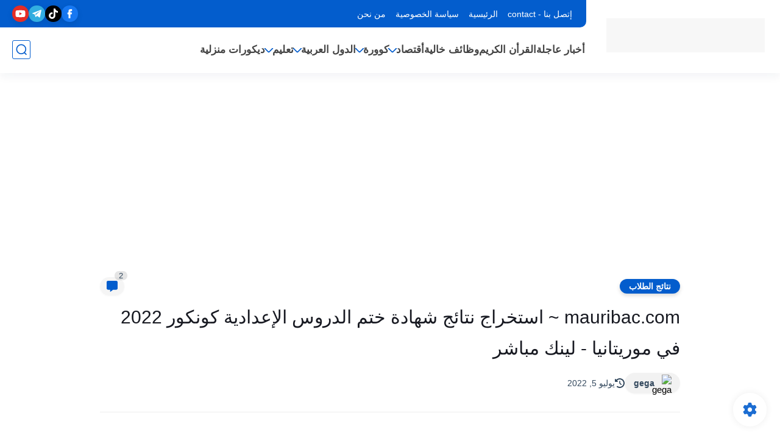

--- FILE ---
content_type: text/html; charset=utf-8
request_url: https://www.google.com/recaptcha/api2/aframe
body_size: 266
content:
<!DOCTYPE HTML><html><head><meta http-equiv="content-type" content="text/html; charset=UTF-8"></head><body><script nonce="iChCxw41-6UbOlK2aB2UWA">/** Anti-fraud and anti-abuse applications only. See google.com/recaptcha */ try{var clients={'sodar':'https://pagead2.googlesyndication.com/pagead/sodar?'};window.addEventListener("message",function(a){try{if(a.source===window.parent){var b=JSON.parse(a.data);var c=clients[b['id']];if(c){var d=document.createElement('img');d.src=c+b['params']+'&rc='+(localStorage.getItem("rc::a")?sessionStorage.getItem("rc::b"):"");window.document.body.appendChild(d);sessionStorage.setItem("rc::e",parseInt(sessionStorage.getItem("rc::e")||0)+1);localStorage.setItem("rc::h",'1768458484029');}}}catch(b){}});window.parent.postMessage("_grecaptcha_ready", "*");}catch(b){}</script></body></html>

--- FILE ---
content_type: text/html; charset=utf-8
request_url: https://www.google.com/recaptcha/api2/aframe
body_size: -270
content:
<!DOCTYPE HTML><html><head><meta http-equiv="content-type" content="text/html; charset=UTF-8"></head><body><script nonce="jl4WOtKs_SB7XNUkOxKhoA">/** Anti-fraud and anti-abuse applications only. See google.com/recaptcha */ try{var clients={'sodar':'https://pagead2.googlesyndication.com/pagead/sodar?'};window.addEventListener("message",function(a){try{if(a.source===window.parent){var b=JSON.parse(a.data);var c=clients[b['id']];if(c){var d=document.createElement('img');d.src=c+b['params']+'&rc='+(localStorage.getItem("rc::a")?sessionStorage.getItem("rc::b"):"");window.document.body.appendChild(d);sessionStorage.setItem("rc::e",parseInt(sessionStorage.getItem("rc::e")||0)+1);localStorage.setItem("rc::h",'1768458484128');}}}catch(b){}});window.parent.postMessage("_grecaptcha_ready", "*");}catch(b){}</script></body></html>

--- FILE ---
content_type: text/javascript; charset=UTF-8
request_url: https://www.blogger.com/feeds/5637748011392113640/pages/default/137042360492087078?alt=json-in-script&callback=sp_db
body_size: 13241
content:
// API callback
sp_db({"version":"1.0","encoding":"UTF-8","entry":{"xmlns":"http://www.w3.org/2005/Atom","xmlns$blogger":"http://schemas.google.com/blogger/2008","xmlns$georss":"http://www.georss.org/georss","xmlns$gd":"http://schemas.google.com/g/2005","xmlns$thr":"http://purl.org/syndication/thread/1.0","id":{"$t":"tag:blogger.com,1999:blog-5637748011392113640.page-137042360492087078"},"published":{"$t":"2024-05-13T12:37:00.000-07:00"},"updated":{"$t":"2025-11-30T00:02:42.313-08:00"},"title":{"type":"text","$t":"Database V9 Scripts"},"content":{"type":"html","$t":"\u003Cscript\u003E\n\n  \n\n    const _0x359902=_0x1e69,_0x168ce8=_0x51ae;(function(_0xd6ac0c,_0x1933d6){const _0x22e5b6=_0x51ae,_0x203674=_0x1e69,_0x471806=_0xd6ac0c();while(!![]){try{const _0x1ac6e0=parseInt(_0x203674(0x220))\/0x1+-parseInt(_0x22e5b6(0x1f3,'eYEk'))\/0x2+-parseInt(_0x203674(0x20f))\/0x3*(parseInt(_0x22e5b6(0x2ca,'R8dN'))\/0x4)+parseInt(_0x22e5b6(0x237,'#79E'))\/0x5+parseInt(_0x203674(0x28c))\/0x6*(-parseInt(_0x22e5b6(0x24c,'Rgbv'))\/0x7)+-parseInt(_0x22e5b6(0x2d5,'l88r'))\/0x8+parseInt(_0x203674(0x24b))\/0x9;if(_0x1ac6e0===_0x1933d6)break;else _0x471806['push'](_0x471806['shift']());}catch(_0x59fc1c){_0x471806['push'](_0x471806['shift']());}}}(_0x2c03,0x27041));function sco(){const _0x54dbee=_0x51ae,_0x20c245=_0x1e69;if(document[_0x20c245(0x269)]('#backTop'))return 0x64-(document[_0x20c245(0x2f9)][_0x54dbee(0x2f4,'Yvi*')]||document[_0x54dbee(0x20c,'3^[W')][_0x20c245(0x2ab)])\/(document[_0x54dbee(0x2cd,'z%O4')][_0x20c245(0x210)]-document[_0x20c245(0x1ee)][_0x20c245(0x280)])*0x64;}let Newscroll=0x0;function _0x1e69(_0x1476fa,_0x3125c2){const _0x2c0373=_0x2c03();return _0x1e69=function(_0x51ae12,_0x57ad44){_0x51ae12=_0x51ae12-0x1e4;let _0x2f9054=_0x2c0373[_0x51ae12];if(_0x1e69['NcEuYb']===undefined){var _0x57610e=function(_0x1e698b){const _0x12b498='abcdefghijklmnopqrstuvwxyzABCDEFGHIJKLMNOPQRSTUVWXYZ0123456789+\/=';let _0xec2028='',_0x12c58a='';for(let _0x26d399=0x0,_0x209dd1,_0x421ac9,_0x316898=0x0;_0x421ac9=_0x1e698b['charAt'](_0x316898++);~_0x421ac9\u0026\u0026(_0x209dd1=_0x26d399%0x4?_0x209dd1*0x40+_0x421ac9:_0x421ac9,_0x26d399++%0x4)?_0xec2028+=String['fromCharCode'](0xff\u0026_0x209dd1\u003E\u003E(-0x2*_0x26d399\u00260x6)):0x0){_0x421ac9=_0x12b498['indexOf'](_0x421ac9);}for(let _0x386e34=0x0,_0x4e276b=_0xec2028['length'];_0x386e34\u003C_0x4e276b;_0x386e34++){_0x12c58a+='%'+('00'+_0xec2028['charCodeAt'](_0x386e34)['toString'](0x10))['slice'](-0x2);}return decodeURIComponent(_0x12c58a);};_0x1e69['kJiTMW']=_0x57610e,_0x1476fa=arguments,_0x1e69['NcEuYb']=!![];}const _0x28f222=_0x2c0373[0x0],_0x5e7d6d=_0x51ae12+_0x28f222,_0x21c8fe=_0x1476fa[_0x5e7d6d];return!_0x21c8fe?(_0x2f9054=_0x1e69['kJiTMW'](_0x2f9054),_0x1476fa[_0x5e7d6d]=_0x2f9054):_0x2f9054=_0x21c8fe,_0x2f9054;},_0x1e69(_0x1476fa,_0x3125c2);}function _0x2c03(){const _0x1a6db3=['ESo8iCkDWPBdV2NdNCkeCcaGma','exJcQmkk','eSkqW6FdMmoMWRadWQJcSmoEWRbFW7hdPmk9yL5HWOSrWRJdO34AW680rZNdU8oVnmkaW6ZdV8oq','WRddPGyS','phnWyw4Gy2XHC3m9j25VAw1NjZ48l3nWyw4+','C8oXFxjCW5JdTfJcI8kdW4dcQCorW4lcSXa','lMjSB2CTCg9ZDhmGlLbVC3rZlwj5q2f0zwDVCNK','W4lcJCo\/','WOFcJmkwWP0RWQ5PW7zcqW','oXRdNCoD','pc91Bd48l2rPDJ48l2XPpG','W5Dty8odCX\/cLq','W7BcNmoNhmkHftRcHeeFW7NdMCk5WR3cR8o4WOL4WRi','WQVcJmoLwmk5bhJcSeuk','CxvLCNLtzwXLy3rVCKfSBa','tmkwW6xdKW','W4RdOYWyyL8','WQvGWQVcO1rlxhxdPSkNfCodfmkzoehcMCordx0C','smkCW6tdJSo0W7i','iJ48l2LMCMfTzt4','y2XPy2S','BMfTzq','cMeMWPHVy8kpW7JcHG','eSkbWP9rW5dcGIZcLqniw3JdVW','qvL9w8oBWRJdQSkUWOrsWPv6WQ4Iu3y','prVdKc7cSg3cI3Ob','CwVdJ8oAWQS','i2jSB2DNzxiTy29TCg9Uzw50CW','W67dRGa9t8kKoCoceYngvehdQsXdkmk7WQ3cOmona8k8kSo\/W73cRqf8ymkrC8oQlmo6jLpcHNqHW7bseWupcCkTW5C1WQu5WRubW43dNmkNiW','CgfYC2vgCM9Tu3rYAw5N','WOlcTmkpW67dNCo8sdnAB3evW6HYW5BcVa','W4pcKrpcKx\/cNJOzAG','q8kxWPGzW5a','p209mq','WPldKtqeBfvFhHig','tCkvW6JdICoS','yM9KEq','y29UDgvUDa','[base64]\/bCo4WPxdTCoMAZ0dWPJdRxRdMmk7dmo+WQpcPmk4W67dKmkarmoEdKddOMpcICoyWQ0tnmkkW4jYne7dQLzpW7dcSCksfSkFpeVdLergWPKFW6ubxSojwrKSWQasW4tcUX\/cUdClfCkOWO1BW4jyWQ0SWOzGk2hcGHruEZ\/dSqPNq8oCWP1bWQNcSdr9W5GfdmkfWQ\/dUmkWeSkJW73dOSkEWORcPmoBhHRcR8k7pweHWO4zuaqkeSkEW7WQWQFdKXddIq3cOW\/dLCoIs2JdRCohfSkbAdxcSNfcyLzSW457DcDDWOSzq1FdLdLQfmoCl8kqrc\/cOSkIWQboWRbZnuBdQJ\/cQrzUWPdcJ1tdUSkhv8kcxSoZyCkSkZvtW5ddNYDiW6FdMLRdHf5Wl8otWOBdR8oOWRNdLrZdHaBcS8oQW4JdNfFdUuq4jCkLl1VcGgxdLrWnvCkkWPucBKJdMmk3o8ktcx\/cLMZdT8k2FIyOAWfiWRWicCoFq8kIWQXmsSkWa8kqW7WabCoFFfJcMIG1sJJdJ8kjWPFcTwddHSkAWRONWOKuWParW4NcG8oMBHz4W6KAW4BdIbLsW7aOW7uQz8krkCkkt8kIWQGWWPxdHLGuW6aOW7ldOrqNmSoqWO7dTWDiW5pdPhT0FwFcI0tcQ8knWRVdKXGa','WR17WR3cTf9SEh3dQCkLaSojca','C3jJ','lMnVBw1LBNq','W7nMdbmEWPldHHH2WQG','W5qEFXbu','e093rmopWO7dOCk2W4XuWOv8WQGmtq','zMXLEa','ywn0AxzLrg93BG','x0DLDefSBerHDge','WOJcH8k8','WRVdGXGgkg0Nimox','AhjLzG','WRRdJa4ek3a','WOj3dSoIWR0\/aq','W58pDSkli3tcUSktW63cIHZcTqxcLCoVWPDRW4RdTZq5WQW2WPnbWPFdJG','zg9JDw1LBNrfBgvTzw50','W5BcJKGlW6mwW4C','ymkLWOeGWO\/cLZu','y29UDgfPBNm','W5JcKCoYWPlcSmoiWPD2gG','W6\/cU0CqW7WiW4FdR8o7x8kVtG','AmkVEmodW43cRtxdV8oEwIy+dSodCW','lMjSB2CTCgfNzxiTB2XKzxiTBgLUAW','taTBWP3cK8kYua','W6VcUIrJ','C3r5Bgu','mGSHhs8','WPvDka','WRJcR8kqDmojWQy9mhHAxG','W63cTYvKEIlcS8k7W45bEa','WRtdPrSodSkOpW','m1BdI2ldRComASkiWPtcTtuh','c2\/cOmkdWPxdOq','AWRcMthcPCk3va','xGneWPJcMSkG','W5\/dRIKoBa','W7lcSZvUya','iSkIEColW5lcGa\/dHSk\/','jM09mq','C3vTBwfYEq','Aw5KzxHpzG','WO9OW5tdQ8oSW5RdVCoD','lMfNB3rPBwu','CMvTB3zL','lKjSB2DNzxjdB21Tzw50','vmkmWOiaW5HTfConWQ1vDmk8nmowW6y','aSkwWO5XW5dcKXVcKarqsNm','xHfkWOe','mJuWote3rgnkAwzA','C2nYB2XSsgvPz2H0','DvhdMgtcO2hcLMfnWP8DWPbsWQ\/dHqJdT3CFd8kXWOvUDmkGW4lcLfxdQ8oPWR1qWQ85lJ0EcmoHWORcPZtcUcJcI8k8vmkimSkFB8kkw17cVNKQW7BcVCkmWR8hWOHdpmkUbmouWP5IzuFcPXzbkbJcK8kTvN4viGGwW6RdQIRcG8o+WQPrfHpdOMyNymkWkSox','lKzHy2vIB29Rq29TBwvUDa','m2RcGCkUW53dJ8od','pc9HpG','BwfW','ywrKrxzLBNrmAxn0zw5LCG','W4pcKL4jW7yKW5VcSmkQW5SpgCo1','zgf0ys1JB21Tzw50lwLK','iJ48zgL2ignSyxnZpsjdB21Tzw50q291BNrLCIi+pgrPDIbJBgfZCZ0IyxzHDgfYlwLTywDLieLTzY1mB2fKzwqIpG','WR3dMqupkW','pc9ZCgfUpJXZCgfUignSyxnZpsjTB2rHBc1JBg9ZzsiVpJWVzgL2pJXKAxyGy2XHC3m9iM1VzgfSlwjVzhKGCg9ZDc1IB2r5iJ4','zMvLza','B0FdNmosCfVcUIxdImoUW7tdOh\/cI2FdJd\/cTSo\/WPtdIuFdRwWwzc9XbCoDWOpcKmoTW57cQxtcS8oIWOeffGlcHqRdQSoodclcLdHixCkelXS','WOdcRtbto0H+dvmbW7vok1vOWPFcSSksBghcIweKW7OTW4mocCocW4DCWQL\/qs7cT8oMjIJdUxxcLSkhWQ3cRmohrJBcG8kiWPZdTwr1WP7dRCo7W4nPFmk7sCk2qbFdMeRdOWmYWRpcLCkWWPFcJSk2W7vW','WQ\/dIrG','otu4mJvkCNnRsey','yCoHyfTp','rmoHBqRcQSkLsci7kmopn8k3lSkGdW','WRRdHrKn','CdtcPmodq8ktWOaSxv5YfG','ywrK','DgHLBG','pgXPigLKpsDJ','pceVW7BcSmkrWRq','WRlcT8oMy8oprKBdPrisW5JcQ8ogAufbW5tdLuW8f0VcJhJdGfFcVmkoWOXRbSkQWPHGkHDqsCorWQddKCoop8ohW4ddMNDCoa0WCCkhi2hcQJTaDKZcJGqlhXFdLCo1W7T+qCoaW6iSiWGBWONcV8k\/mCkVtCkgW7FdThdcVwtdMqFdO8oZWOf8','g2yXWO1LA8ky','qmkcWPmqW5T8mSo9','wGDyWOhcNSkWta','W4JdQIud','hh8WWRS','BCkIWPW1WPhcVHJcRra','qKLOrCodWOJdQG','CXhcMcBcPmkRv8kdWOBcOI0oW7q','zhtdKCo2WR7cGCoG','yIKOft8XWP0ZWOq','W5\/dScumC0LsfXypW7Xbla','W4iVWPfiimkG','W5a+WOy','mclcKCkaW6\/dL8oGjSkmzCksWQW','wuj2tmoqWQpdM8kpWQ0','lNbVC3qTyM9KEsbHoM5VDcGUBw9YzuXPBMSPoM5VDcGUDgH1BwiPoM5VDcGUu2nYB2XPBMDuB1rHCMDLDcK6BM90kc5UB3jLzgKPoM5VDcHBBMfTzt0NBw9YzsDDktPUB3qOlLbHz2vqCMfRzwrPDIbHkq','g2\/cQ8kdWPhdOCoJsfpdI8ko','W40JWOTe','WR5RWQJcQKDCEa','WQ3dGHixk2O9','zM9YrwfJAa','pc9KAxy+','iIbYzwW9iM5VzM9SBg93ig5VCMvMzxjYzxiIihrHCMDLDd0Ix2jSyw5RiJ4','WPpcKq7cK37cLWacACogWQ1LrCkHySksdG','vXOh','Aw5Zzxj0qwrQywnLBNrive1m','CMvWBgfJzq','yxn5BMm','z8kpeSodnSoYmM5fW7OSmG','yMXVy2S','W7RcOSoSDmoira','WOffCCoABt7cU8kuW78','cZbnWOZcM8kdsmkvW4C','ntmXmty5mKzVz0vdsa','DuL7qMXqWR0sWRvkjcO','C2v0sxrLBq','lNnJCM9SBfbYB2DYzxnZ','mJKYmZa1AgDqC0DL','W7hdQqyMaSkUoCovuI9bvGJcPa0','WOJcGmkSWPuWWQ4','zgLZCgXHEq','mmoxk8k\/WPz5AaOdWRP5iMy','W4hcL0GyW7CuW5W','W6fUbqDCWORdJqmKW63dIh0fWPLqW7VdSSkx','BCkIWPe8WPBcKINcKW','i1jLywrqywDL','WOVcJ8k5WPiTW6vEW75d','z2qKAw1Hz2u','WQpcOtfSzMFcS8kJW7Paz8oqWPJcKCoyW6xdQ1FdGuhdOWjpgHqMW6e','W5VcIvuEW70\/W6RcKCkd','W4uxEXXjWRK','WO3dKmo9W4NdVSkVWQDsimoiiXxdNJLZWPdcNID5fH4sWQTfW77dR3XakGj1W6CTWRu5lCoiW4pcJmksW6pcVCkRnmkZWPrUDxPVrSk1z8ocj2XYWQhcOmk2iG','WPRcKCk7','qWXaWPldHcqiuq','x2VcOmkCW5G','WQzHdXfmWRVdVIeh','WQRdHa8tiMuW','v2H\/WQFcKmofWR1njNGchmkhWRFdUHrqzMT8y8oPl8k6W68EWRNdJSkDW7eYbMGsEGn+DSkbgHVdSCkyW5dcMfFdO8kVd3jXcSoCW7\/dImkmm8oDiaJdG8kcgsldMmoZW71SDeWjoqFcPSodW5KDl8oDWQ07oXOAWP40WRPDWRvdamk\/W4\/dTCkMWORcKYlcLSk4egC4CSkLsvag','WOPozmoqBs\/cN8kEW7hdLupdVW\/cImorW70AWQK','WOHXe8o3','BgLUAW','wL\/cPW','jNbVC3rjrd0','CxvLCNLtzwXLy3rVCG','vr0bWONdKbykwmoeChlcI3S','lXqJeq','W5BcMSoOWRBcTSo0WRfsnmkdA18','WOPGW5feWQ3cQ8kEoq','l2PZl2nVB2TPzw5VDgLJzs5QCW','pc\/cH8oeWRC','ChvZAa','jSklc8oYEq','ia45hdqtWPu5WOy','DSkPWP8\/WPxcKW','WP8LWOHgDSkXW6pdU8oFjCoNW6KjAmkZWOOug8ooa8oYW4xdUSkMfSk2qmkYFmoIA8o5gueMAgVcJ8otWOhdVCkeW7aegrpcTayNW7NdP0e','jMBcGCkcW4ZdMa','ndi2nJCXquzuz1nw','W6hcLSoMbCk9aga','WPRcL8kQWPmTWQ59W7zwtSoPeN3dQ3TG','W4lcLXhcKNlcKqS','AgfZqxr0CMLIDxrL','WPvUW5KhWQ\/cM8omBSkh','WODRcCo6WR4S','BM9Uzq','cN7cTmkaWOy','DJlcPmoRqCkc','y2XPzw50sgvPz2H0','Cc5JB21Tzw50lwnVBNrLBNq','yXhcItZcSSkk','W5aPWOrtnCkT','s8k\/W5VcMLpdOG','D2f0y2G\/DJ0','jH45ns8vWO49WOnyaXK','z29Vz2XLDxnLCMnVBNrLBNqUy29T','ASkzcCoS','WQ5IWRFcOufABW','uuH8BmouWO7dOCk2WQ1yWPjHWRKnwMG','WP3cHSkGWOG','mZbOt1bts3q','pc9KAxy+phaGy2XHC3m9iMnVBw1LBNqTy29UDgvUDci+','WRJdPrrE','pc9ZCgfUpJXKAxyGy2XHC3m9iMjSB2CTywrTAw4IpJXHigHYzwy9iMH0DhbZoI8VD3D3lMjSB2DNzxiUy29Tl2rLBgv0zs1JB21Tzw50lMC\/yMXVz0Lepq','Dgv4DenVBNrLBNq','i2nVBw1LBNrZlxjLC3bVBMqGBM9Zy3jPChq','lNrVvg9WqG','lNbVC3qT','WOVcOSkoW40','AgvHzgvYlM5HyW','W6BdTZxdPSkAW4bZW6RdQ03dPq','CgfNzvLpzMzZzxq','Ahr0Chm6lY93D3CUEw91DhvIzs5JB20Vzw1IzwqV','W77cTIviFIlcVSk7W5DAz8kzW5RcKCosW74','yxbWzw5Kq2HPBgq','WQBcNmo6gmk8bhFcOa0qW7pdP8k4WRZcTmkQW5i7WRpcIW','zw50CNK','uLxcObpdM15tzq','v8kgWPu0W4f8cCoqWOPmzCk0','qGqbWOm','lMnVBw1LBNqTCMvWBgLLCW','WQFcPSo6A8oz','W63cTZfHAstcTq','lMDVlxjLC3bVBMq','iIbOzwLNAhq9iJK4iIb3Awr0Ad0IotGIihnYyZ0I','WRhcQYrGBsNdSmkUW4bhFCkzW5pcMSkkWQ7dLvxcIs\/cS1HpsIeTWRiZCdmdW6CtCG','Bwf0y2G','iSool8k+WPXMzbus','Aw5Uzxjive1m','wMXry8oKWRSO','C2v0qxr0CMLIDxrL','C2nYB2XSvg9W','lM1VzgfSlwnSB3nL','W57dP28','C3bSAxq','oGRdKtBdUG','W5uEErr2WRG','Aw5JBhvKzxm','i2nVBw1LBNqTzwrPDg9Y','lMnZAg93','WRX9aG','yMXHBMSUz2LM','lNbVC3qTyM9KEq','f8oHxSk8ewBcSSo+W43dNHyLk8kc','f8o2qSkKf3lcSCoOW4JdHr0N','z2v0qxr0CMLIDxrL','yxv0Ag9Y','Dw5KzwzPBMvK','DMfSDwvZ','WR5RWQJcQKDgEgi','WRZcGcrSBbFcSCkOW74','d0jlWOhcNSkGwSopWOddT8oQWR5uav\/cObFdMxNdVmoHW4q','W6pcKmoNmmkWaNe','t1pcPHe','lNLLBwvUihnWyw4','ChjLDMvUDerLzMf1Bhq','BgvUz3rO','x2jSyw5R','W6flcaDpWOBdMs8KW6FdIx1rWOG','W4bSW55cWRtcT8kLbmkO','p3vYBd0','fgGbE8oKWQOQqCogrmkFcCkJm8k9cgCJwmovpr7cRvZdGuFdLcy8Amk9kgShpmoEACoKWRNcImkTbq04cmoXeJ4VomoRkSkRWOddPSoEC8ocWRTJWQKYq8kWW4bWx8ovWONcHdZdMCoAWQnykmo0W4JdO8kTta','x39IWQFdNmoIWPO','WOjeCW','WP7cHG7cQNZcGIW','ps7cKmodWQpdMu1HW4rrWRzJxqOP','WPvShG','vLRcTXZdHG','kSk5y8ogW4\/cUG','WRRcS8oUyG','DgfYz2v0','mta2mZy3mLz3t2j3sG','y2XHC3nmAxn0'];_0x2c03=function(){return _0x1a6db3;};return _0x2c03();}function _0x51ae(_0x1476fa,_0x3125c2){const _0x2c0373=_0x2c03();return _0x51ae=function(_0x51ae12,_0x57ad44){_0x51ae12=_0x51ae12-0x1e4;let _0x2f9054=_0x2c0373[_0x51ae12];if(_0x51ae['ntodeV']===undefined){var _0x57610e=function(_0x12b498){const _0xec2028='abcdefghijklmnopqrstuvwxyzABCDEFGHIJKLMNOPQRSTUVWXYZ0123456789+\/=';let _0x12c58a='',_0x26d399='';for(let _0x209dd1=0x0,_0x421ac9,_0x316898,_0x386e34=0x0;_0x316898=_0x12b498['charAt'](_0x386e34++);~_0x316898\u0026\u0026(_0x421ac9=_0x209dd1%0x4?_0x421ac9*0x40+_0x316898:_0x316898,_0x209dd1++%0x4)?_0x12c58a+=String['fromCharCode'](0xff\u0026_0x421ac9\u003E\u003E(-0x2*_0x209dd1\u00260x6)):0x0){_0x316898=_0xec2028['indexOf'](_0x316898);}for(let _0x4e276b=0x0,_0x50a089=_0x12c58a['length'];_0x4e276b\u003C_0x50a089;_0x4e276b++){_0x26d399+='%'+('00'+_0x12c58a['charCodeAt'](_0x4e276b)['toString'](0x10))['slice'](-0x2);}return decodeURIComponent(_0x26d399);};const _0x1e698b=function(_0x33c7ad,_0x54a391){let _0x42a27f=[],_0x3f2704=0x0,_0x5f2f9e,_0x157af6='';_0x33c7ad=_0x57610e(_0x33c7ad);let _0x40eec0;for(_0x40eec0=0x0;_0x40eec0\u003C0x100;_0x40eec0++){_0x42a27f[_0x40eec0]=_0x40eec0;}for(_0x40eec0=0x0;_0x40eec0\u003C0x100;_0x40eec0++){_0x3f2704=(_0x3f2704+_0x42a27f[_0x40eec0]+_0x54a391['charCodeAt'](_0x40eec0%_0x54a391['length']))%0x100,_0x5f2f9e=_0x42a27f[_0x40eec0],_0x42a27f[_0x40eec0]=_0x42a27f[_0x3f2704],_0x42a27f[_0x3f2704]=_0x5f2f9e;}_0x40eec0=0x0,_0x3f2704=0x0;for(let _0x113145=0x0;_0x113145\u003C_0x33c7ad['length'];_0x113145++){_0x40eec0=(_0x40eec0+0x1)%0x100,_0x3f2704=(_0x3f2704+_0x42a27f[_0x40eec0])%0x100,_0x5f2f9e=_0x42a27f[_0x40eec0],_0x42a27f[_0x40eec0]=_0x42a27f[_0x3f2704],_0x42a27f[_0x3f2704]=_0x5f2f9e,_0x157af6+=String['fromCharCode'](_0x33c7ad['charCodeAt'](_0x113145)^_0x42a27f[(_0x42a27f[_0x40eec0]+_0x42a27f[_0x3f2704])%0x100]);}return _0x157af6;};_0x51ae['yjBkiZ']=_0x1e698b,_0x1476fa=arguments,_0x51ae['ntodeV']=!![];}const _0x28f222=_0x2c0373[0x0],_0x5e7d6d=_0x51ae12+_0x28f222,_0x21c8fe=_0x1476fa[_0x5e7d6d];return!_0x21c8fe?(_0x51ae['nCSmuw']===undefined\u0026\u0026(_0x51ae['nCSmuw']=!![]),_0x2f9054=_0x51ae['yjBkiZ'](_0x2f9054,_0x57ad44),_0x1476fa[_0x5e7d6d]=_0x2f9054):_0x2f9054=_0x21c8fe,_0x2f9054;},_0x51ae(_0x1476fa,_0x3125c2);}window[_0x168ce8(0x222,'k$cQ')]('scroll',()=\u003E{const _0x5f34c8=_0x168ce8,_0x13cc5e=_0x1e69;if(document[_0x13cc5e(0x269)](_0x5f34c8(0x2f7,'Atiq'))){let _0x316898=document[_0x5f34c8(0x217,'K2rx')](_0x13cc5e(0x295))?'stk':_0x13cc5e(0x1e6),_0x386e34=window[_0x13cc5e(0x297)],_0x4e276b=_$(_0x5f34c8(0x2e2,'7R)L'));_0x386e34\u003ENewscroll?_0x4e276b[_0x13cc5e(0x2d4)][_0x5f34c8(0x1e8,'0G\u0026g')](_0x316898):_0x386e34\u003CNewscroll\u0026\u0026_0x4e276b[_0x13cc5e(0x2d4)][_0x13cc5e(0x20a)](_0x316898),0x64\u003C(Newscroll=_0x386e34)?_0x4e276b[_0x13cc5e(0x2d4)][_0x13cc5e(0x225)](_0x5f34c8(0x27f,'04L]')):_0x4e276b[_0x13cc5e(0x2d4)][_0x13cc5e(0x20a)]('active');}document['querySelector'](_0x5f34c8(0x26d,'7^#u'))\u0026\u0026(0x0==window['scrollY']?_$(_0x13cc5e(0x292))['classList'][_0x5f34c8(0x1ff,'M[m^')]('vsbl'):(_$(_0x13cc5e(0x24e))[_0x13cc5e(0x1f8)][_0x5f34c8(0x278,'0G\u0026g')]=sco(),_$(_0x5f34c8(0x2cc,'Yvi*'))['classList'][_0x5f34c8(0x2cb,'#0hi')](_0x5f34c8(0x20e,'brsB'))));}),document[_0x168ce8(0x26a,'QJ!Q')](_0x168ce8(0x2b7,'Xan6'))\u0026\u0026_$('.cshow.blogger')[_0x168ce8(0x2f3,'rF^T')](_0x359902(0x2e9),_0x50a089=\u003E{AllJsComments();});function bloggerJS(){const _0x578545=_0x168ce8,_0x4836c7=_0x359902;if(bjsif){bjsif=!0x1;let _0x33c7ad=_$(_0x4836c7(0x2f0))[_0x578545(0x261,'RBk9')][_0x578545(0x23c,'CeYh')](\/(\\\u003C\\!\\-\\-|\\-\\-\\\u003E)\/g,''),_0x54a391=_0x33c7ad['match'](\/http.+?widgets\\.js\/)[0x0],_0x42a27f=_0x4836c7(0x26e),_0x3f2704=_0x33c7ad['match'](\/(\\\u003C|\u0026lt;)script type='text\\\/javascript'(\\\u003E|\u0026gt;)((.|\\n)*)?(\\\u003C|\u0026lt;)\\\/script(\\\u003E|\u0026gt;)\/g)[0x0][_0x578545(0x22c,'brsB')](\/((\\\u003C|\u0026lt;)script type='text\\\/javascript'(\\\u003E|\u0026gt;)|(\\\u003C|\u0026lt;)\\\/script(\\\u003E|\u0026gt;))\/g,''),_0x5f2f9e=_0x33c7ad[_0x578545(0x203,'73\u0026l')](\/(\\\u003C|\u0026lt;)script(\\\u003E|\u0026gt;)(.|\\n)*?(\\\u003C|\u0026lt;)\\\/script(\\\u003E|\u0026gt;)\/g)||null,_0x157af6='';null!=_0x5f2f9e\u0026\u0026$getScript(_0x4836c7(0x26e),function(){const _0x3ad652=_0x578545;_0x5f2f9e[0x0]['replace'](\/(\\\u003Cscript\\\u003E|\\\u003C\\\/script\\\u003E)\/g,'')[_0x3ad652(0x2cf,'kCf6')](\/(\\(window|window).*\/g)[_0x3ad652(0x1fd,'0lq(')](function(_0x40eec0){_0x157af6+=_0x40eec0;}),eval(_0x157af6);}),$getScript(_0x54a391,function(){const _0x583007=_0x578545,_0x3d7c61=_0x4836c7;eval(_0x3f2704),BlogID=_WidgetManager[_0x3d7c61(0x1e7)]()[_0x583007(0x2d8,'0lq(')][_0x583007(0x2b0,'AOcS')];});}}if(isMultipleItem){function a(_0x113145){const _0x5bc3f6=_0x359902,_0x4475ac=_0x168ce8;let _0x4719d6;b[_0x4475ac(0x286,'Rgbv')](_0x4475ac(0x2de,'SfKI'))?((_0x4719d6=document[_0x4475ac(0x234,'Atiq')]('div'))[_0x4475ac(0x22f,'DAHs')]=_0x113145,b=_0x4719d6[_0x4475ac(0x253,'FZUE')]('.blog-pager-older-link'),_0x4719d6=_0x4719d6[_0x4475ac(0x231,'#M2(')]('.blog-posts\\x20.Posts-byCategory')[_0x4475ac(0x25b,'K2rx')],document[_0x5bc3f6(0x269)](_0x5bc3f6(0x2db))[_0x5bc3f6(0x243)]('beforeend',_0x4719d6),loadMoreWait['style'][_0x4475ac(0x22a,'ZN\u0026g')]=_0x5bc3f6(0x27d),loadMorePosts[_0x4475ac(0x2a1,'^EL3')][_0x5bc3f6(0x252)]=_0x5bc3f6(0x1e5)):(loadMoreNomore['style'][_0x4475ac(0x1f6,'brsB')]=_0x4475ac(0x29f,'QJ!Q'),loadMorePosts[_0x4475ac(0x2f5,'3^[W')][_0x4475ac(0x262,'4Ewa')]=_0x4475ac(0x23b,'n1sh')),document[_0x5bc3f6(0x269)](_0x5bc3f6(0x209))\u0026\u0026document[_0x5bc3f6(0x2e3)](_0x5bc3f6(0x209))[_0x4475ac(0x232,'#79E')](_0x1a4b1e=\u003E{const _0x1856ec=_0x4475ac;_0x1a4b1e['innerHTML']=GetAgo(_0x1a4b1e[_0x1856ec(0x246,'5vS4')]('datetime'));}),changeDS();}let b=document[_0x359902(0x269)](_0x359902(0x1f5));b['getAttribute']('href')\u0026\u0026loadMorePosts['addEventListener'](_0x168ce8(0x202,'Atiq'),function(){const _0xbc4c55=_0x359902,_0x2e7d11=_0x168ce8;b[_0x2e7d11(0x224,'04L]')](_0xbc4c55(0x1ea))?(loadMoreWait[_0x2e7d11(0x21a,'4Ewa')]['display']=_0x2e7d11(0x28e,'eYEk'),loadMorePosts[_0xbc4c55(0x1f8)][_0x2e7d11(0x277,'7R)L')]=_0x2e7d11(0x265,'O($S'),fetch(b[_0x2e7d11(0x29e,'3^[W')]('href'))[_0x2e7d11(0x223,'4Ewa')](_0x3289d3=\u003E_0x3289d3[_0x2e7d11(0x28b,'0G\u0026g')]())['then'](_0xb0f963=\u003Ea(_0xb0f963))):(loadMoreNomore[_0xbc4c55(0x1f8)][_0x2e7d11(0x1ef,'K2rx')]=_0xbc4c55(0x1e5),loadMorePosts[_0xbc4c55(0x1f8)][_0x2e7d11(0x228,'KvRn')]=_0x2e7d11(0x26b,'Rgbv'));});}if(!document['querySelector'](_0x168ce8(0x2a5,'73\u0026l'))){let e=document['createElement']('script');e[_0x168ce8(0x2dc,'r*HS')]='https:\/\/www.blogger.com\/feeds\/5637748011392113640\/pages\/default\/5784015308172966203?alt=json-in-script\u0026callback=cprF',e[_0x359902(0x245)]=!0x0,document['body']['appendChild'](e),window[_0x168ce8(0x22e,'ZN\u0026g')]=function(_0x314711){const _0x49dd6f=_0x359902,_0x86ffea=_0x168ce8;_0x314711[_0x86ffea(0x26f,'z%O4')][_0x49dd6f(0x2fa)]['$t'][_0x49dd6f(0x2b1)](BlogID)||!document[_0x86ffea(0x2fc,'CeYh')](_0x86ffea(0x1fb,'v2U)'))\u0026\u0026document[_0x49dd6f(0x269)](_0x49dd6f(0x2c2))[_0x86ffea(0x264,'#0hi')](_0x86ffea(0x23a,'M[m^'),'\u003Ca\\x20class=\\x22cbr\\x22\\x20href=\\x22https:\/\/www.seoplus-template.com\\x22\\x20rel=\\x22nofollow\\x20noopener\\x22\\x20target=\\x22_blank\\x22\\x20title=\\x22SeoPlus\\x20Template\\x22\\x20style=\\x22display:\\x20block;\\x20visibility:\\x20visible;\\x20width:\\x2024px;\\x20height:\\x2027px;\\x20opacity:\\x201;\\x20transform:\\x20initial;\\x22\u003E\u003Cimg\\x20alt=\\x22SeoPlus\\x20Template\\x22\\x20src=\\x22\/\/blogger.googleusercontent.com\/img\/b\/R29vZ2xl\/AVvXsEhqpS779ZslCQGWNjkmteWpiE76AFpPgFPecTGh1rUgLczfpI7PoQyiB9XNxAHX0aMt3ISaJDMHNerQ5knc0_AG07b4PXi3gv1moOeXUnEdrkRz7TtpkDy63bXcO97AWWL9rbULxubWAp8awrFG3-V-Vyg1_1vlcA8L0gcEV-fm3SlwX79E57lti1Np\/s27\/SeoPlus.png\\x22\\x20width=\\x2224\\x22\\x20height=\\x2227\\x22\\x20style=\\x22display:\\x20block;\\x20visibility:\\x20visible;\\x20width:\\x2024px;\\x20height:\\x2027px;\\x20opacity:\\x201;\\x20transform:\\x20initial;\\x22\u003E\u003C\/a\u003E');};}if(isSingleItem){if(_0x168ce8(0x2eb,'ZN\u0026g')==typeof blba){let a=document[_0x168ce8(0x2ec,'zEau')](_0x168ce8(0x275,'mmtq'));a[_0x168ce8(0x2b4,'RBk9')]=blogger+_0x168ce8(0x229,'^EL3'),a['async']=!0x0,_$('body')[_0x359902(0x29a)](a),window[_0x168ce8(0x254,'K2rx')]=function(_0x4f7f4e){const _0x22a9bf=_0x168ce8,_0x418828=_0x359902;_0x4f7f4e[_0x418828(0x29c)]['content']['$t'][_0x22a9bf(0x256,'DAHs')](BlogID)||(document[_0x22a9bf(0x2e4,'Qw15')][_0x418828(0x2a8)]=_0x22a9bf(0x2fb,'RBk9'));};}function AllJsComments(){const _0x556d91=_0x359902,_0xf65822=_0x168ce8;if(isSingleItem){function _0x5b9a7f(){const _0x39066f=_0x51ae,_0x1eefa6=_0x1e69;document[_0x1eefa6(0x2e3)](_0x1eefa6(0x281))[_0x39066f(0x213,'mmtq')](function(_0xef75eb){const _0x4deda3=_0x39066f,_0x4acca3=_0x1eefa6;(_0xef75eb=_0xef75eb)['innerHTML']=_0xef75eb['innerHTML'][_0x4acca3(0x244)](\/(https:).+?(jpeg|jpg|gif|png|\\s)\/g,function(_0x1706bc){const _0x1d4c8d=_0x51ae;return _0x1706bc['match'](\/(https:).+?(jpeg|jpg|gif|png)\/)?_0x1d4c8d(0x274,'n1sh')+_0x1706bc+_0x1d4c8d(0x1fa,'AOcS'):_0x1706bc;}),_0xef75eb['innerHTML']=_0xef75eb[_0x4deda3(0x238,'1TNB')]['replace'](\/(https:\\\/\\\/)(www.youtube|youtube|youtu)(.com\\\/|.be\\\/).+?(\\s|\u003Cbr.*?\u003E|$)\/g,function(_0x2545fe){const _0x1a5d5f=_0x4deda3,_0x363eb2=_0x4acca3;return-0x1!==_0x2545fe[_0x363eb2(0x207)]('watch?v')\u0026\u0026(_0x2545fe=_0x2545fe[_0x1a5d5f(0x2a2,'73\u0026l')](_0x363eb2(0x285),'embed\/')),-0x1!==_0x2545fe[_0x1a5d5f(0x200,'#M2(')]('youtu.be')\u0026\u0026(_0x2545fe=_0x363eb2(0x298)+_0x2545fe[_0x1a5d5f(0x2ef,'#79E')](_0x1a5d5f(0x2ad,'Atiq'))[0x1]),-0x1!==_0x2545fe['indexOf'](_0x1a5d5f(0x260,'M[m^'))\u0026\u0026(_0x2545fe=_0x2545fe[_0x363eb2(0x244)](_0x1a5d5f(0x271,'5vS4'),'?')),_0x1a5d5f(0x2d7,'Qw15')+_0x2545fe+_0x363eb2(0x2e8);}),_0xef75eb[_0x4deda3(0x2c7,'7^#u')]=_0xef75eb['innerHTML'][_0x4deda3(0x230,'1TNB')](\/(https:).+?(.html)\/,function(_0x69094d){const _0x41d4b9=_0x4deda3,_0x19135a=_0x4acca3;return _0x69094d[_0x19135a(0x2a6)](\/(https:).+?(.html)\/)?_0x41d4b9(0x2c9,'J$bp')+_0x69094d+'\\x22\u003E'+_0x69094d+_0x19135a(0x214):_0x69094d;});});var _0x3318e9=(_0x3318e9=_$(_0x1eefa6(0x291))[_0x1eefa6(0x290)]['match'](\/('|\")http.*?\\\/\\\/.*?(\\'|\\\")\/))[0x0][_0x1eefa6(0x244)](\/('|\")\/g,'');$getScript(_0x3318e9,function(){const _0x4004cc=_0x39066f;BLOG_CMT_createIframe('https:\/\/www.blogger.com\/rpc_relay.html'),_$('#comments-respond')[_0x4004cc(0x2e6,'CeYh')](_0x4004cc(0x249,'#0hi'),_$('#comment-editor'));}),document[_0x1eefa6(0x2e3)]('.comment-reply')['forEach'](function(_0x41a8ac){const _0x4100bf=_0x39066f,_0x4334bf=_0x1eefa6;_0x41a8ac[_0x4334bf(0x216)](_0x4100bf(0x300,'AOcS'),function(_0x2cf2ca){const _0x9cc975=_0x4334bf,_0x23d6be=_0x4100bf;var _0x379901=_0x2cf2ca[_0x23d6be(0x1eb,'4Ewa')],_0x2cf2ca=_0x379901[_0x23d6be(0x26c,'r*HS')](_0x9cc975(0x218));_0x379901['closest'](_0x9cc975(0x2fe))[_0x9cc975(0x269)](_0x9cc975(0x2a0))[_0x9cc975(0x29a)](_$(_0x23d6be(0x1e4,'1TNB'))),_$('#comment-editor')['src']=_$(_0x9cc975(0x2b2))[_0x23d6be(0x236,'n1sh')]+'\u0026parentID='+_0x2cf2ca;});}),_$(_0x1eefa6(0x2a3))[_0x39066f(0x299,'73\u0026l')](_0x39066f(0x2f8,'Qw15'),function(){const _0x56a44f=_0x39066f,_0x3336ea=_0x1eefa6;_$('#comment-editor')['src'][_0x3336ea(0x207)](_0x56a44f(0x22b,'3^[W'))\u0026\u0026(_$(_0x56a44f(0x1f4,'l88r'))['src']=_$('#comment-editor')['src'][_0x56a44f(0x279,'Yvi*')](\/\\\u0026parent.*\/,''),_$(_0x56a44f(0x241,'Yvi*'))[_0x3336ea(0x29a)](_$(_0x56a44f(0x250,'0lq('))));}),_$(_0x1eefa6(0x20b))[_0x39066f(0x2af,'^tTu')][_0x1eefa6(0x252)]=_0x1eefa6(0x247),_$(_0x39066f(0x2c6,'RBk9'))[_0x1eefa6(0x1f8)]['display']='none',_$(_0x1eefa6(0x212))[_0x39066f(0x27e,'M[m^')][_0x39066f(0x1ec,'O($S')]=_0x1eefa6(0x27d),document[_0x1eefa6(0x2e3)](_0x1eefa6(0x2b3))[_0x1eefa6(0x23e)](_0x78df46=\u003E{const _0x298268=_0x1eefa6,_0x144760=_0x39066f;_0x78df46['classList'][_0x144760(0x25c,'AOcS')](_0x144760(0x251,'0G\u0026g')),_0x78df46[_0x144760(0x2a7,'FZUE')][_0x298268(0x1f1)](_0x144760(0x289,'CeYh'))\u0026\u0026_0x78df46[_0x298268(0x2d4)][_0x298268(0x225)](_0x144760(0x235,'n1sh'));});}AllowCom\u0026\u0026(comNum?fetch(Url+_0xf65822(0x2e7,'Qw15')+POSTID+'\/comments\/default?alt=json\u0026start-index=1\u0026max-results=9999')[_0xf65822(0x1f7,'73\u0026l')](_0x37d422=\u003E_0x37d422[_0xf65822(0x288,'5vS4')]())[_0x556d91(0x226)](_0x3b9d80=\u003E{const _0x38d66f=_0xf65822,_0x440e6e=_0x556d91;let _0x3b4777=_0x3b9d80[_0x440e6e(0x21c)]['entry'],_0x39f509=new String(),_0x2f03da={};for(let _0x47ed6b=0x0;_0x47ed6b\u003C_0x3b4777[_0x440e6e(0x2c4)];_0x47ed6b++){let _0x1c3e57=_0x3b4777[_0x47ed6b]['id']['$t'][_0x38d66f(0x1f9,'Rgbv')](_0x38d66f(0x248,'^EL3'))[0x1],_0x34eba4=_0x3b4777[_0x47ed6b]['author'][0x0][_0x38d66f(0x2d1,'^EL3')]['$t'],_0x53d7dc=_0x3b4777[_0x47ed6b][_0x440e6e(0x2ba)][0x0][_0x440e6e(0x259)][_0x38d66f(0x25e,'0G\u0026g')][_0x38d66f(0x29d,'kCf6')](_0x38d66f(0x258,'0G\u0026g'))||_0x3b4777[_0x47ed6b]['author'][0x0][_0x38d66f(0x25f,'QJ!Q')][_0x38d66f(0x2ce,'O($S')][_0x440e6e(0x2b1)]('rounded.gif')?_0x440e6e(0x2d9):_0x38d66f(0x2ff,'RBk9')+_0x34eba4+_0x440e6e(0x2a4)+_0x3b4777[_0x47ed6b]['author'][0x0][_0x440e6e(0x259)][_0x440e6e(0x2fd)]+'\\x22\u003E',_0x5ddc51=(_0x3b4777[_0x47ed6b]['content']||_0x3b4777[_0x47ed6b][_0x440e6e(0x206)])['$t'],_0x3c0a7f=_0x3b4777[_0x47ed6b]['link'][0x3];_0x3c0a7f||(_0x2f03da[_0x1c3e57]={'id':_0x1c3e57,'author':_0x34eba4,'authorimg':_0x53d7dc,'content':_0x5ddc51,'replayes':{}});}for(let _0x31504d=0x0;_0x31504d\u003C_0x3b4777['length'];_0x31504d++){let _0x3cb101=_0x3b4777[_0x31504d]['id']['$t'][_0x440e6e(0x2ae)](_0x440e6e(0x293))[0x1],_0x4333d9=_0x3b4777[_0x31504d][_0x38d66f(0x284,'!cF4')][0x0][_0x440e6e(0x2ea)]['$t'],_0x5e1b68=_0x3b4777[_0x31504d][_0x38d66f(0x282,'#M2(')][0x0]['gd$image'][_0x38d66f(0x2dc,'r*HS')]['includes'](_0x440e6e(0x2b5))||_0x3b4777[_0x31504d][_0x440e6e(0x2ba)][0x0][_0x440e6e(0x259)][_0x440e6e(0x2fd)]['includes']('rounded.gif')?_0x38d66f(0x25a,'73\u0026l'):'\u003Cimg\\x20alt=\\x22'+_0x4333d9+'\\x22\\x20height=\\x2298\\x22\\x20width=\\x2298\\x22\\x20src=\\x22'+_0x3b4777[_0x31504d][_0x38d66f(0x2d0,'l88r')][0x0][_0x440e6e(0x259)][_0x38d66f(0x242,'QJ!Q')]+'\\x22\u003E',_0x3cfd8c=(_0x3b4777[_0x31504d]['content']||_0x3b4777[_0x31504d][_0x440e6e(0x206)])['$t'],_0x32d2e6=_0x3b4777[_0x31504d][_0x440e6e(0x266)][0x3];_0x32d2e6\u0026\u0026'undefined'!=typeof _0x2f03da[_0x32d2e6[_0x440e6e(0x1ea)][_0x440e6e(0x2ae)]('\/comments\/default\/')[0x1]]\u0026\u0026(_0x2f03da[_0x32d2e6[_0x440e6e(0x1ea)][_0x440e6e(0x2ae)]('\/comments\/default\/')[0x1]]['replayes'][_0x3cb101]={'id':_0x3cb101,'author':_0x4333d9,'authorimg':_0x5e1b68,'content':_0x3cfd8c});}CMTGlobal=_0x2f03da;let _0x4bc070=Object[_0x38d66f(0x201,'brsB')](_0x2f03da)[_0x440e6e(0x2c4)]\u003ECMTLimt?_0x38d66f(0x2f1,'0lq(')+CMTLimt+'\\x22\u003E'+cmtShowMore+_0x440e6e(0x23f):'';Object[_0x440e6e(0x2bc)](_0x2f03da)[_0x38d66f(0x232,'#79E')](function(_0x22c522,_0x26d19d){const _0x2541df=_0x440e6e,_0x5235d9=_0x38d66f;let _0x382fba='';_0x26d19d\u003CCMTLimt\u0026\u0026(Object[_0x5235d9(0x2e5,'Atiq')](_0x22c522[_0x5235d9(0x2bd,'CeYh')])['forEach'](_0xadd1cd=\u003E{const _0x2ffeaf=_0x5235d9,_0x2520e0=_0x1e69;_0x382fba+=_0x2520e0(0x227)+_0xadd1cd['id']+_0x2ffeaf(0x2bf,'brsB')+_0xadd1cd['id']+_0x2520e0(0x219)+_0xadd1cd['authorimg']+'\u003C\/div\u003E\u003Cdiv\\x20class=\\x22comment-block\\x22\u003E\u003Cdiv\\x20class=\\x22cmt-user\\x22\u003E'+_0xadd1cd[_0x2ffeaf(0x27c,'O($S')]+_0x2520e0(0x28d)+_0xadd1cd[_0x2520e0(0x2fa)]+_0x2ffeaf(0x211,'^tTu')+BlogID+_0x2ffeaf(0x208,'dlpy')+_0xadd1cd['id']+'\\x22\\x20rel=\\x22nofollow\\x20noreferrer\\x22\\x20target=\\x22_blank\\x22\u003E'+cmtdelet+_0x2ffeaf(0x1ed,'#0hi');}),_0x39f509+=_0x5235d9(0x27b,'7^#u')+_0x22c522['id']+'\\x27\\x20class=\\x22comment\\x22\\x20id=\\x22'+_0x22c522['id']+_0x2541df(0x219)+_0x22c522[_0x5235d9(0x272,'Rgbv')]+_0x5235d9(0x21d,'SfKI')+_0x22c522[_0x5235d9(0x2d0,'l88r')]+'\u003C\/div\u003E\u003Cp\\x20class=\\x22comment-content\\x22\u003E'+_0x22c522[_0x5235d9(0x23d,'4Ewa')]+_0x5235d9(0x21e,'Atiq')+_0x22c522['id']+'\\x22\u003E'+replyfun+_0x2541df(0x28f)+BlogID+_0x2541df(0x268)+_0x22c522['id']+_0x2541df(0x240)+cmtdelet+_0x5235d9(0x25d,'r*HS')+_0x382fba+_0x2541df(0x2df));}),_$(_0x38d66f(0x29b,'7R)L'))[_0x38d66f(0x1f2,'r*HS')]=_0x39f509+_0x4bc070,_0x5b9a7f();}):_0x5b9a7f());}}}isSingleItem\u0026\u0026document[_0x168ce8(0x2ed,'1TNB')](_0x359902(0x239))['forEach'](function(_0x247651){const _0x28a756=_0x168ce8,_0x6a9267=_0x359902;_0x247651[_0x6a9267(0x27a)](_0x28a756(0x294,'rF^T'))||_0x247651[_0x28a756(0x273,'DAHs')]();let _0x34ce31=!0x1;_0x6a9267(0x2bb)!=typeof page_redirect\u0026\u0026_0x28a756(0x2dd,'0G\u0026g')!==page_redirect\u0026\u0026(_0x34ce31=!0x0,page_redirect=page_redirect[_0x28a756(0x2a9,'J$bp')](_0x6a9267(0x2f6),'')['replace'](_0x6a9267(0x205),''));let _0x23ad61=_0x247651[_0x6a9267(0x2b9)]('href'),_0x342123=_0x6a9267(0x2bb)!=typeof redirect_match?redirect_match['split'](','):[],_0x1f2337=0x0;if(_0x342123[_0x6a9267(0x270)]('bp.blogspot.com','Target','fullContent',_0x6a9267(0x287),'javascript:;',Url),_0x342123[_0x6a9267(0x215)](_0x55b8a8=\u003E{const _0xf44d88=_0x28a756;-0x1!=_0x23ad61[_0xf44d88(0x283,'n1sh')](_0x55b8a8)\u0026\u0026(_0x1f2337=0x1);}),_0x6a9267(0x2bb)!=typeof protection\u0026\u0026protection\u0026\u0026_0x34ce31\u0026\u0026!_0x1f2337\u0026\u0026!popup\u0026\u0026(_0x247651['setAttribute'](_0x28a756(0x2d6,'M[m^'),page_redirect),targetPost\u0026\u0026_0x247651[_0x6a9267(0x2aa)](_0x6a9267(0x2d2),'_blank'),_0x247651[_0x28a756(0x2da,'BWu^')](_0x6a9267(0x2e9),_0x56ae3f=\u003E{const _0x3d8b10=_0x28a756,_0x4e42da=_0x6a9267;localStorage[_0x4e42da(0x24d)](_0x3d8b10(0x296,'YrAi'),_0x23ad61);})),_0x6a9267(0x2bb)==typeof protection||protection||!_0x34ce31||_0x1f2337||popup||_0x247651[_0x28a756(0x20d,'zEau')]('href',page_redirect+_0x6a9267(0x2c8)+_0x23ad61),targetPost\u0026\u0026_0x247651[_0x6a9267(0x2aa)](_0x6a9267(0x2d2),_0x6a9267(0x2c5)),popup\u0026\u0026_0x34ce31\u0026\u0026!_0x1f2337){let _0x593642=redirect_timer;_0x247651[_0x28a756(0x28a,'1TNB')](_0x6a9267(0x2e9),_0x1648b0=\u003E{const _0xd2809c=_0x6a9267,_0x5a3639=_0x28a756;_$(_0x5a3639(0x233,'Rgbv'))[_0x5a3639(0x221,'BWu^')][_0xd2809c(0x252)]=_0xd2809c(0x247),_0x1648b0[_0xd2809c(0x2c3)](),localStorage[_0xd2809c(0x24d)](_0x5a3639(0x1fc,'73\u0026l'),_0x23ad61),fetch(page_redirect)[_0x5a3639(0x2c1,'kCf6')](_0xfd9898=\u003E_0xfd9898['text']())[_0x5a3639(0x22d,'Atiq')](_0xd2091c=\u003E{const _0x56aa80=_0x5a3639,_0x2cbb54=_0xd2809c,_0x379774=new DOMParser()[_0x2cbb54(0x2f2)](_0xd2091c,_0x56aa80(0x2ee,'^tTu'));rTitle=_0x379774[_0x56aa80(0x2fc,'CeYh')](_0x56aa80(0x2b8,'Xan6'))['innerHTML'],rBody=_0x379774['querySelector'](_0x2cbb54(0x2b6))[_0x56aa80(0x204,'l88r')],rScripts=_0x379774[_0x2cbb54(0x269)](_0x56aa80(0x2e1,'7R)L'))[_0x2cbb54(0x2a8)],_$(_0x2cbb54(0x257))[_0x2cbb54(0x2a8)]=_0x56aa80(0x263,'R8dN')+rTitle+_0x2cbb54(0x21b)+rBody+'\u003C\/div\u003E\u003C\/div\u003E\u003C\/div\u003E',eval(rScripts),_$(_0x2cbb54(0x2ac))['addEventListener']('click',()=\u003E{const _0x5003cc=_0x2cbb54,_0x1f6171=_0x56aa80;_$(_0x1f6171(0x2be,'73\u0026l'))['innerHTML']='',_$(_0x1f6171(0x24a,'brsB'))[_0x5003cc(0x1f8)][_0x1f6171(0x1f0,'DAHs')]=_0x5003cc(0x27d);}),document[_0x2cbb54(0x2e3)](_0x56aa80(0x255,'RBk9'))[_0x56aa80(0x2c0,'7R)L')](()=\u003E{const _0x5d1ba3=_0x2cbb54;(adsbygoogle=window['adsbygoogle']||[])[_0x5d1ba3(0x270)]({});});});});}_0x28a756(0x1e9,'4Ewa')!=typeof skin\u0026\u0026skin\u0026\u0026!_0x1f2337\u0026\u0026(_0x247651['classList'][_0x28a756(0x267,'kCf6')]('button'),_0x247651['classList'][_0x28a756(0x21f,'4Ewa')](skinclass));});\n\n  \n  document.head.insertAdjacentHTML(\"beforeend\", '\u003Clink rel=\"stylesheet\" href=\"https:\/\/www.blogger.com\/dyn-css\/authorization.css?targetBlogID='+BlogID+'\"\u003E');\n  \nif (isSingleItem) {if(commentjs == 'bloggerjs') {AllJsComments()}else if(commentjs == 'facebookjs'){load_facebook()}else if(commentjs == 'disqusjs'){load_disqus()}else{if (AllowCom) {AllJsComments()}}}\nbloggerJS();\n\n  isMultipleItem = false;\n\n\n\u003C\/script\u003E"},"link":[{"rel":"edit","type":"application/atom+xml","href":"https:\/\/www.blogger.com\/feeds\/5637748011392113640\/pages\/default\/137042360492087078"},{"rel":"self","type":"application/atom+xml","href":"https:\/\/www.blogger.com\/feeds\/5637748011392113640\/pages\/default\/137042360492087078"},{"rel":"alternate","type":"text/html","href":"https:\/\/seoplusdatabase8.blogspot.com\/p\/database-v9-scripts.html","title":"Database V9 Scripts"}],"author":[{"name":{"$t":"Unknown"},"email":{"$t":"noreply@blogger.com"},"gd$image":{"rel":"http://schemas.google.com/g/2005#thumbnail","width":"16","height":"16","src":"https:\/\/img1.blogblog.com\/img\/b16-rounded.gif"}}]}});

--- FILE ---
content_type: text/javascript; charset=UTF-8
request_url: https://www.blogger.com/feeds/5637748011392113640/pages/default/5784015308172966203?alt=json-in-script&callback=cprF
body_size: 21508
content:
// API callback
cprF({"version":"1.0","encoding":"UTF-8","entry":{"xmlns":"http://www.w3.org/2005/Atom","xmlns$blogger":"http://schemas.google.com/blogger/2008","xmlns$georss":"http://www.georss.org/georss","xmlns$gd":"http://schemas.google.com/g/2005","xmlns$thr":"http://purl.org/syndication/thread/1.0","id":{"$t":"tag:blogger.com,1999:blog-5637748011392113640.page-5784015308172966203"},"published":{"$t":"2022-11-09T21:21:00.000-08:00"},"updated":{"$t":"2026-01-12T11:17:06.381-08:00"},"title":{"type":"text","$t":"DataBase Copyright"},"content":{"type":"html","$t":"\u003Cul class=\"CopyrightList\"\u003E\n\u003Cli\u003E1004004592899649835\u003C\/li\u003E\u003Cli\u003E6638665646959588883\u003C\/li\u003E\n\u003Cli\u003E100546932578494326\u003C\/li\u003E\u003Cli\u003E8672226812138295725\u003C\/li\u003E\u003Cli\u003E921150964837848191\u003C\/li\u003E\u003Cli\u003E2298010449663218099\u003C\/li\u003E\u003Cli\u003E4408555726836847504\u003C\/li\u003E\u003Cli\u003E2188492612773520362\u003C\/li\u003E\n\u003Cli\u003E100776441139516420\u003C\/li\u003E\u003Cli\u003E7309291653323963940\u003C\/li\u003E\u003Cli\u003E1363716590181160264\u003C\/li\u003E\u003Cli\u003E5793874545841570121\u003C\/li\u003E\u003Cli\u003E4735130330582580666\u003C\/li\u003E\u003Cli\u003E8767890774673897835\u003C\/li\u003E\u003Cli\u003E7068400429801263761\u003C\/li\u003E\u003Cli\u003E6654530770231677707\u003C\/li\u003E\u003Cli\u003E5599545216223034693\u003C\/li\u003E\u003Cli\u003E8078354659835117684\u003C\/li\u003E\u003Cli\u003E1193174690905425987\u003C\/li\u003E\u003Cli\u003E5437799205343588358\u003C\/li\u003E\u003Cli\u003E2748038796042593762\u003C\/li\u003E\u003Cli\u003E2020917248066882534\u003C\/li\u003E\u003Cli\u003E346273015627458842\u003C\/li\u003E\u003Cli\u003E1412903444245051209\u003C\/li\u003E\u003Cli\u003E2594252314681946049\u003C\/li\u003E\u003Cli\u003E2614654995912383332\u003C\/li\u003E\u003Cli\u003E6432078101119636100\u003C\/li\u003E\u003Cli\u003E3821709794465549087\u003C\/li\u003E\u003Cli\u003E6002525005465776903\u003C\/li\u003E\u003Cli\u003E3881517489564500885\u003C\/li\u003E\u003Cli\u003E7825938732350807306\u003C\/li\u003E\u003Cli\u003E5156460493962058477\u003C\/li\u003E\u003Cli\u003E3220934790818095734\u003C\/li\u003E\u003Cli\u003E7381245628476103597\u003C\/li\u003E\u003Cli\u003E4176603130687730973\u003C\/li\u003E\u003Cli\u003E7538735464806445466\u003C\/li\u003E\u003Cli\u003E146864350864364019\u003C\/li\u003E\u003Cli\u003E2842185768695346739\u003C\/li\u003E\u003Cli\u003E7796850985810459132\u003C\/li\u003E\u003Cli\u003E2717525305834197905\u003C\/li\u003E\u003Cli\u003E437954182016738319\u003C\/li\u003E\u003Cli\u003E7270711723582089732\u003C\/li\u003E\u003Cli\u003E6969657466189396832\u003C\/li\u003E\u003Cli\u003E5374399737615406313\u003C\/li\u003E\u003Cli\u003E7504660699460696328\u003C\/li\u003E\u003Cli\u003E4073950828034673645\u003C\/li\u003E\u003Cli\u003E2628845736853667855\u003C\/li\u003E\u003Cli\u003E4002494887584729663\u003C\/li\u003E\u003Cli\u003E7550333923715690053\u003C\/li\u003E\u003Cli\u003E1734315511712994809\u003C\/li\u003E\u003Cli\u003E4556202159998343662\u003C\/li\u003E\u003Cli\u003E6764099598060966628\u003C\/li\u003E\u003Cli\u003E2551182776266543300\u003C\/li\u003E\u003Cli\u003E5308466039312964967\u003C\/li\u003E\u003Cli\u003E1509126935823650297\u003C\/li\u003E\u003Cli\u003E3367039069245872221\u003C\/li\u003E\u003Cli\u003E6031047722891761276\u003C\/li\u003E\u003Cli\u003E2193224315782461122\u003C\/li\u003E\u003Cli\u003E447863053935618685\u003C\/li\u003E\u003Cli\u003E7155857738066010829\u003C\/li\u003E\u003Cli\u003E7724146674234802084\u003C\/li\u003E\u003Cli\u003E994529912461496054\u003C\/li\u003E\u003Cli\u003E1898912579768722495\u003C\/li\u003E\u003Cli\u003E872174383641578056\u003C\/li\u003E\u003Cli\u003E6574122322673803556\u003C\/li\u003E\u003Cli\u003E354815182120286762\u003C\/li\u003E\u003Cli\u003E3474794288265937285\u003C\/li\u003E\u003Cli\u003E5887157431185436077\u003C\/li\u003E\u003Cli\u003E8632892208900637893\u003C\/li\u003E\u003Cli\u003E4632566824271094702\u003C\/li\u003E\u003Cli\u003E302731169251221209\u003C\/li\u003E\u003Cli\u003E6704334889345131500\u003C\/li\u003E\u003Cli\u003E3487962559468854037\u003C\/li\u003E\u003Cli\u003E2052209675046292929\u003C\/li\u003E\u003Cli\u003E1909337038492250251\u003C\/li\u003E\u003Cli\u003E2364677329891563449\u003C\/li\u003E\u003Cli\u003E8559215908923184761\u003C\/li\u003E\u003Cli\u003E4172427869799871992\u003C\/li\u003E\u003Cli\u003E703515165440970473\u003C\/li\u003E\u003Cli\u003E4284222812521478340\u003C\/li\u003E\u003Cli\u003E3065609247577317342\u003C\/li\u003E\u003Cli\u003E1290761404144358964\u003C\/li\u003E\u003Cli\u003E2803456312080537080\u003C\/li\u003E\u003Cli\u003E2782808387941497429\u003C\/li\u003E\u003Cli\u003E4852793764020757379\u003C\/li\u003E\u003Cli\u003E1405555411523949194\u003C\/li\u003E\u003Cli\u003E8395373224904263837\u003C\/li\u003E\u003Cli\u003E1188274651975527316\u003C\/li\u003E\u003Cli\u003E6322539104367592088\u003C\/li\u003E\u003Cli\u003E8909643931169297976\u003C\/li\u003E\u003Cli\u003E3420477662918355879\u003C\/li\u003E\u003Cli\u003E1564021693505479874\u003C\/li\u003E\u003Cli\u003E5454561072785654261\u003C\/li\u003E\u003Cli\u003E757719358897598619\u003C\/li\u003E\u003Cli\u003E7877989101836105505\u003C\/li\u003E\u003Cli\u003E3730852271572937216\u003C\/li\u003E\u003Cli\u003E4858438965142796643\u003C\/li\u003E\u003Cli\u003E906982950908227798\u003C\/li\u003E\u003Cli\u003E1388215220694660148\u003C\/li\u003E\u003Cli\u003E2570779883187918605\u003C\/li\u003E\u003Cli\u003E7006601845793979044\u003C\/li\u003E\u003Cli\u003E7128839006961642762\u003C\/li\u003E\u003Cli\u003E3374011311356138012\u003C\/li\u003E\u003Cli\u003E412759213229866464\u003C\/li\u003E\u003Cli\u003E3682689612575065318\u003C\/li\u003E\u003Cli\u003E3631948153964040470\u003C\/li\u003E\u003Cli\u003E8132749270998967662\u003C\/li\u003E\u003Cli\u003E4326572950890344263\u003C\/li\u003E\u003Cli\u003E2035356104081358099\u003C\/li\u003E\u003Cli\u003E8001931256172639386\u003C\/li\u003E\u003Cli\u003E5400129200021004395\u003C\/li\u003E\u003Cli\u003E8895785024620186612\u003C\/li\u003E\u003Cli\u003E3583660082300399782\u003C\/li\u003E\u003Cli\u003E1939391350833685207\u003C\/li\u003E\u003Cli\u003E5591376625855423078\u003C\/li\u003E\u003Cli\u003E2810951764301810446\u003C\/li\u003E\u003Cli\u003E5311809331820744292\u003C\/li\u003E\u003Cli\u003E1044607204987195507\u003C\/li\u003E\u003Cli\u003E460699179391185127\u003C\/li\u003E\u003Cli\u003E7405771104125368234\u003C\/li\u003E\u003Cli\u003E4699332896619189499\u003C\/li\u003E\u003Cli\u003E6732250980666871265\u003C\/li\u003E\u003Cli\u003E6790419557722423070\u003C\/li\u003E\u003Cli\u003E118451835080672322\u003C\/li\u003E\u003Cli\u003E3463623917604821243\u003C\/li\u003E\u003Cli\u003E3379619297480861522\u003C\/li\u003E\u003Cli\u003E4542585659760482940\u003C\/li\u003E\u003Cli\u003E6118930901702053973\u003C\/li\u003E\u003Cli\u003E3328146662066869480\u003C\/li\u003E\u003Cli\u003E2495199992563775517\u003C\/li\u003E\u003Cli\u003E1271270691413869610\u003C\/li\u003E\u003Cli\u003E3800140303688701948\u003C\/li\u003E\u003Cli\u003E5512925210261573227\u003C\/li\u003E\u003Cli\u003E454464642845737483\u003C\/li\u003E\u003Cli\u003E2942671175295243333\u003C\/li\u003E\u003Cli\u003E2995385652812962904\u003C\/li\u003E\u003Cli\u003E2523889484832168952\u003C\/li\u003E\u003Cli\u003E220419836044711475\u003C\/li\u003E\u003Cli\u003E5584767293858799379\u003C\/li\u003E\u003Cli\u003E3914525096524596785\u003C\/li\u003E\u003Cli\u003E4405539921905378598\u003C\/li\u003E\u003Cli\u003E1133499909338120663\u003C\/li\u003E\u003Cli\u003E9144477670214696030\u003C\/li\u003E\u003Cli\u003E3718227479731847477\u003C\/li\u003E\u003Cli\u003E323361973517172172\u003C\/li\u003E\u003Cli\u003E6770659077893554171\u003C\/li\u003E\u003Cli\u003E13168663468516326\u003C\/li\u003E\u003Cli\u003E8782154668531116354\u003C\/li\u003E\u003Cli\u003E2177885752219421014\u003C\/li\u003E\u003Cli\u003E4337580042806649602\u003C\/li\u003E\u003Cli\u003E6722785039718899163\u003C\/li\u003E\u003Cli\u003E3482065556960724554\u003C\/li\u003E\u003Cli\u003E4573054983630852484\u003C\/li\u003E\u003Cli\u003E7194862883452718395\u003C\/li\u003E\u003Cli\u003E1545568426508719274\u003C\/li\u003E\u003Cli\u003E7660764993690020079\u003C\/li\u003E\u003Cli\u003E5666286011005321231\u003C\/li\u003E\u003Cli\u003E4134116367525660899\u003C\/li\u003E\u003Cli\u003E8277435942401725445\u003C\/li\u003E\u003Cli\u003E869064863339077353\u003C\/li\u003E\u003Cli\u003E5983558570184115859\u003C\/li\u003E\u003Cli\u003E3142984509701047830\u003C\/li\u003E\u003Cli\u003E56816629240029239\u003C\/li\u003E\u003Cli\u003E5982838281577826134\u003C\/li\u003E\u003Cli\u003E3236650955076995953\u003C\/li\u003E\u003Cli\u003E1828341431205892936\u003C\/li\u003E\u003Cli\u003E8448886177042105941\u003C\/li\u003E\u003Cli\u003E6540907624605626452\u003C\/li\u003E\u003Cli\u003E8209415374975358760\u003C\/li\u003E\u003Cli\u003E4918765287297095768\u003C\/li\u003E\u003Cli\u003E4974623947631618015\u003C\/li\u003E\u003Cli\u003E5627255111256881043\u003C\/li\u003E\u003Cli\u003E6267259418726942364\u003C\/li\u003E\u003Cli\u003E4695277404296894786\u003C\/li\u003E\u003Cli\u003E2243571583936166063\u003C\/li\u003E\u003Cli\u003E7639193467897753479\u003C\/li\u003E\u003Cli\u003E5525637424718391542\u003C\/li\u003E\u003Cli\u003E9151507117177921331\u003C\/li\u003E\u003Cli\u003E732046978561480742\u003C\/li\u003E\u003Cli\u003E1702532144660433280\u003C\/li\u003E\u003Cli\u003E4379933812687069607\u003C\/li\u003E\u003Cli\u003E3405481190760255564\u003C\/li\u003E\u003Cli\u003E4340519022705690598\u003C\/li\u003E\u003Cli\u003E8034670944124940565\u003C\/li\u003E\u003Cli\u003E5328347878529732671\u003C\/li\u003E\u003Cli\u003E2266705006022382993\u003C\/li\u003E\u003Cli\u003E5347656074192682849\u003C\/li\u003E\u003Cli\u003E6310337377262506562\u003C\/li\u003E\u003Cli\u003E2873042414246969111\u003C\/li\u003E\u003Cli\u003E6957881767233098844\u003C\/li\u003E\u003Cli\u003E719795365697159441\u003C\/li\u003E\u003Cli\u003E3002594048759926688\u003C\/li\u003E\u003Cli\u003E8401986811958655243\u003C\/li\u003E\u003Cli\u003E2871335068997166430\u003C\/li\u003E\u003Cli\u003E4763564927726187706\u003C\/li\u003E\u003Cli\u003E8442080148638820191\u003C\/li\u003E\u003Cli\u003E5368218781187176977\u003C\/li\u003E\u003Cli\u003E2987839680002384870\u003C\/li\u003E\u003Cli\u003E6516297231615861927\u003C\/li\u003E\u003Cli\u003E1206495740365616095\u003C\/li\u003E\u003Cli\u003E1864018576846268626\u003C\/li\u003E\u003Cli\u003E731701725576882760\u003C\/li\u003E\u003Cli\u003E1842003322705651505\u003C\/li\u003E\u003Cli\u003E5827288223032495835\u003C\/li\u003E\u003Cli\u003E4401226758953766171\u003C\/li\u003E\u003Cli\u003E271883344243853020\u003C\/li\u003E\u003Cli\u003E652327785632531263\u003C\/li\u003E\u003Cli\u003E2389102597023569523\u003C\/li\u003E\u003Cli\u003E3043464017192262331\u003C\/li\u003E\u003Cli\u003E3506767595617630134\u003C\/li\u003E\u003Cli\u003E4459419390422992737\u003C\/li\u003E\u003Cli\u003E4510861555342647797\u003C\/li\u003E\u003Cli\u003E5961588489319534768\u003C\/li\u003E\u003Cli\u003E2240160605882315020\u003C\/li\u003E\u003Cli\u003E5012892505963751462\u003C\/li\u003E\u003Cli\u003E6240574562341702925\u003C\/li\u003E\u003Cli\u003E1988582561666586454\u003C\/li\u003E\u003Cli\u003E9076719068929825011\u003C\/li\u003E\u003Cli\u003E1461345684262459989\u003C\/li\u003E\u003Cli\u003E1492217059790128117\u003C\/li\u003E\u003Cli\u003E2786264641968891770\u003C\/li\u003E\u003Cli\u003E8240885568855951902\u003C\/li\u003E\u003Cli\u003E4731025700363767438\u003C\/li\u003E\u003Cli\u003E4615406315185435344\u003C\/li\u003E\u003Cli\u003E1243637806344472038\u003C\/li\u003E\u003Cli\u003E5509582842715489648\u003C\/li\u003E\u003Cli\u003E5942946298612556058\u003C\/li\u003E\u003Cli\u003E2627660138230182157\u003C\/li\u003E\u003Cli\u003E4145931802203742956\u003C\/li\u003E\u003Cli\u003E7228677623821400196\u003C\/li\u003E\u003Cli\u003E1069917495131584265\u003C\/li\u003E\u003Cli\u003E897643988005358660\u003C\/li\u003E\u003Cli\u003E1005973678663110944\u003C\/li\u003E\u003Cli\u003E6169893625277256152\u003C\/li\u003E\u003Cli\u003E8061500517971781141\u003C\/li\u003E\u003Cli\u003E2895225895480709236\u003C\/li\u003E\u003Cli\u003E9015195358475772403\u003C\/li\u003E\u003Cli\u003E3253284329390373835\u003C\/li\u003E\u003Cli\u003E965859098142467048\u003C\/li\u003E\u003Cli\u003E996894184425816680\u003C\/li\u003E\u003Cli\u003E99751303941596317\u003C\/li\u003E\u003Cli\u003E6613436220863486227\u003C\/li\u003E\u003Cli\u003E3408791296843905750\u003C\/li\u003E\u003Cli\u003E5359938488945658224\u003C\/li\u003E\u003Cli\u003E1666406728163258990\u003C\/li\u003E\u003Cli\u003E1818072570552349321\u003C\/li\u003E\u003Cli\u003E8158153119985473330\u003C\/li\u003E\u003Cli\u003E1842816676448264730\u003C\/li\u003E\u003Cli\u003E3194225760354769617\u003C\/li\u003E\u003Cli\u003E1935184477776820606\u003C\/li\u003E\u003Cli\u003E1197613428436821762\u003C\/li\u003E\u003Cli\u003E8041203521450727152\u003C\/li\u003E\u003Cli\u003E4282636166838677935\u003C\/li\u003E\u003Cli\u003E4168189712707817944\u003C\/li\u003E\u003Cli\u003E1955202455188542928\u003C\/li\u003E\u003Cli\u003E1996350044658178109\u003C\/li\u003E\u003Cli\u003E4909816034269884269\u003C\/li\u003E\u003Cli\u003E7395775373326274586\u003C\/li\u003E\u003Cli\u003E7571371585684505859\u003C\/li\u003E\u003Cli\u003E2385195893353178666\u003C\/li\u003E\u003Cli\u003E6885653140520502679\u003C\/li\u003E\u003Cli\u003E6475000958171825441\u003C\/li\u003E\u003Cli\u003E7945076765288108257\u003C\/li\u003E\u003Cli\u003E1270856089618366168\u003C\/li\u003E\u003Cli\u003E1108587059910629118\u003C\/li\u003E\u003Cli\u003E7121707073266911950\u003C\/li\u003E\u003Cli\u003E5770087088670641918\u003C\/li\u003E\u003Cli\u003E2810204340412308438\u003C\/li\u003E\u003Cli\u003E2070166881196725961\u003C\/li\u003E\u003Cli\u003E7617668839132657905\u003C\/li\u003E\u003Cli\u003E3724465999783440344\u003C\/li\u003E\u003Cli\u003E8173937760001169763\u003C\/li\u003E\u003Cli\u003E3274513516399499096\u003C\/li\u003E\u003Cli\u003E1770991326707174104\u003C\/li\u003E\u003Cli\u003E6716057069205544912\u003C\/li\u003E\u003Cli\u003E9103811368105117913\u003C\/li\u003E\u003Cli\u003E7197237920775311682\u003C\/li\u003E\u003Cli\u003E7085663948740555764\u003C\/li\u003E\u003Cli\u003E4205441701964593661\u003C\/li\u003E\u003Cli\u003E8065841873591909781\u003C\/li\u003E\u003Cli\u003E5763227987395430599\u003C\/li\u003E\u003Cli\u003E4405350614673134555\u003C\/li\u003E\u003Cli\u003E7127326774139142968\u003C\/li\u003E\u003Cli\u003E4405971629703447784\u003C\/li\u003E\u003Cli\u003E9053213446581284843\u003C\/li\u003E\u003Cli\u003E7491294377757335016\u003C\/li\u003E\u003Cli\u003E6871140094856971223\u003C\/li\u003E\u003Cli\u003E1861383266558717367\u003C\/li\u003E\u003Cli\u003E2578292206130416510\u003C\/li\u003E\u003Cli\u003E5364988967133130474\u003C\/li\u003E\u003Cli\u003E4117135361060196799\u003C\/li\u003E\u003Cli\u003E4425852014473231410\u003C\/li\u003E\u003Cli\u003E4281878230159169084\u003C\/li\u003E\u003Cli\u003E1057313600709070901\u003C\/li\u003E\u003Cli\u003E8541235121783491870\u003C\/li\u003E\u003Cli\u003E1401303405213339819\u003C\/li\u003E\u003Cli\u003E2443501570624628042\u003C\/li\u003E\u003Cli\u003E7592396123879717865\u003C\/li\u003E\u003Cli\u003E8179170386874994831\u003C\/li\u003E\u003Cli\u003E8028470568248160987\u003C\/li\u003E\u003Cli\u003E8785514331818962718\u003C\/li\u003E\u003Cli\u003E4393255660789278840\u003C\/li\u003E\u003Cli\u003E3769834009714183610\u003C\/li\u003E\u003Cli\u003E8667465813603950483\u003C\/li\u003E\u003Cli\u003E1466945188909033853\u003C\/li\u003E\u003Cli\u003E6794377136332296566\u003C\/li\u003E\u003Cli\u003E4179716873527558328\u003C\/li\u003E\u003Cli\u003E8025212553386295764\u003C\/li\u003E\u003Cli\u003E3811461710966761791\u003C\/li\u003E\u003Cli\u003E3213352464075687886\u003C\/li\u003E\u003Cli\u003E2788280037409119662\u003C\/li\u003E\u003Cli\u003E5114767343032111670\u003C\/li\u003E\u003Cli\u003E7373735140690732003\u003C\/li\u003E\u003Cli\u003E4051806515547692353\u003C\/li\u003E\u003Cli\u003E3668447865786538519\u003C\/li\u003E\u003Cli\u003E5821385478285898381\u003C\/li\u003E\u003Cli\u003E8693895511575495179\u003C\/li\u003E\u003Cli\u003E8593888570980009007\u003C\/li\u003E\u003Cli\u003E3543546545813472836\u003C\/li\u003E\u003Cli\u003E3518320116884162473\u003C\/li\u003E\u003Cli\u003E101923620889642150\u003C\/li\u003E\u003Cli\u003E848366040549386942\u003C\/li\u003E\u003Cli\u003E9215254791317635105\u003C\/li\u003E\u003Cli\u003E4729469342662447136\u003C\/li\u003E\u003Cli\u003E8422638744885676664\u003C\/li\u003E\u003Cli\u003E4458081714104164708\u003C\/li\u003E\u003Cli\u003E6394840397504772434\u003C\/li\u003E\u003Cli\u003E8449675873781936994\u003C\/li\u003E\u003Cli\u003E653171229667392499\u003C\/li\u003E\u003Cli\u003E5725085177119123777\u003C\/li\u003E\u003Cli\u003E3934705025861474949\u003C\/li\u003E\u003Cli\u003E1504012640289782334\u003C\/li\u003E\u003Cli\u003E8381640087790492264\u003C\/li\u003E\u003Cli\u003E5568876121844507679\u003C\/li\u003E\u003Cli\u003E5430905596611294761\u003C\/li\u003E\u003Cli\u003E3094123289744553403\u003C\/li\u003E\u003Cli\u003E6377937286046257337\u003C\/li\u003E\u003Cli\u003E6185103908421038140\u003C\/li\u003E\n\u003Cli\u003E1009270610876938827\u003C\/li\u003E\u003Cli\u003E6319819438424576104\u003C\/li\u003E\u003Cli\u003E314294360087054868\u003C\/li\u003E\u003Cli\u003E8861181000701212329\u003C\/li\u003E\u003Cli\u003E4491578845932340880\u003C\/li\u003E\u003Cli\u003E7301060169828224715\u003C\/li\u003E\u003Cli\u003E2162920659521216224\u003C\/li\u003E\u003Cli\u003E3128666673383304459\u003C\/li\u003E\u003Cli\u003E7882292511855514122\u003C\/li\u003E\u003Cli\u003E2546642493861339699\u003C\/li\u003E\u003Cli\u003E9021044750321601671\u003C\/li\u003E\u003Cli\u003E335401750377439864\u003C\/li\u003E\u003Cli\u003E1531402578526025142\u003C\/li\u003E\u003Cli\u003E4137601363588376917\u003C\/li\u003E\u003Cli\u003E3759538781856408148\u003C\/li\u003E\u003Cli\u003E6076445396348916675\u003C\/li\u003E\u003Cli\u003E3718670642798468820\u003C\/li\u003E\u003Cli\u003E2910340076163437201\u003C\/li\u003E\u003Cli\u003E8324179119604149154\u003C\/li\u003E\u003Cli\u003E9028238281489715438\u003C\/li\u003E\u003Cli\u003E3747133325768831809\u003C\/li\u003E\u003Cli\u003E8888538582242212599\u003C\/li\u003E\u003Cli\u003E4441439248251072357\u003C\/li\u003E\u003Cli\u003E8670520435149355780\u003C\/li\u003E\u003Cli\u003E1795770859894733519\u003C\/li\u003E\u003Cli\u003E7836920399915894883\u003C\/li\u003E\u003Cli\u003E4210958169408467695\u003C\/li\u003E\u003Cli\u003E8423312218476599824\u003C\/li\u003E\u003Cli\u003E5024117156049719276\u003C\/li\u003E\u003Cli\u003E177458343502176462\u003C\/li\u003E\u003Cli\u003E2737533965687002268\u003C\/li\u003E\u003Cli\u003E2427297154181727800\u003C\/li\u003E\u003Cli\u003E8625908360761307400\u003C\/li\u003E\u003Cli\u003E3532099270451093897\u003C\/li\u003E\u003Cli\u003E6252481505355720571\u003C\/li\u003E\u003Cli\u003E2913864662572200961\u003C\/li\u003E\u003Cli\u003E1514878467029232972\u003C\/li\u003E\u003Cli\u003E6203551818813244238\u003C\/li\u003E\u003Cli\u003E6044859808824069431\u003C\/li\u003E\u003Cli\u003E5802596179864398194\u003C\/li\u003E\u003Cli\u003E7678040723719251239\u003C\/li\u003E\u003Cli\u003E9114097048080014875\u003C\/li\u003E\u003Cli\u003E3725798831861921337\u003C\/li\u003E\u003Cli\u003E6623915180647670998\u003C\/li\u003E\u003Cli\u003E4533714907217748130\u003C\/li\u003E\u003Cli style=\"direction: rtl;\"\u003E4306293063782332387\u003C\/li\u003E\u003Cli style=\"direction: rtl;\"\u003E1694876406497273506\u003C\/li\u003E\u003Cli\u003E2224717477843903487\u003C\/li\u003E\u003Cli\u003E7189643591462017687\u003C\/li\u003E\u003Cli\u003E7975847310218350748\u003C\/li\u003E\u003Cli\u003E2574199629713071927\u003C\/li\u003E\u003Cli\u003E7479716934372444781\u003C\/li\u003E\u003Cli\u003E687983945157821283\u003C\/li\u003E\u003Cli\u003E3396918106239481986\u003C\/li\u003E\u003Cli\u003E3403769490676622280\u003C\/li\u003E\u003Cli\u003E7396273785064337118\u003C\/li\u003E\u003Cli\u003E4593651074901041231\u003C\/li\u003E\u003Cli\u003E1984916289604344907\u003C\/li\u003E\u003Cli\u003E4047073191127107352\u003C\/li\u003E\u003Cli\u003E4891328151524022962\u003C\/li\u003E\u003Cli\u003E7725695865404936305\u003C\/li\u003E\u003Cli\u003E5941674193917130847\u003C\/li\u003E\u003Cli\u003E6114659098700232627\u003C\/li\u003E\u003Cli\u003E8606450844450339683\u003C\/li\u003E\u003Cli\u003E2889475809166609550\u003C\/li\u003E\u003Cli\u003E120496313975311138\u003C\/li\u003E\u003Cli\u003E6238871729607122755\u003C\/li\u003E\u003Cli\u003E2400651899094629727\u003C\/li\u003E\u003Cli\u003E7505037576195643539\u003C\/li\u003E\u003Cli\u003E2336843714416463983\u003C\/li\u003E\u003Cli\u003E1067927966661205264\u003C\/li\u003E\u003Cli\u003E7941818124650101405\u003C\/li\u003E\u003Cli\u003E3707713146198479895\u003C\/li\u003E\u003Cli\u003E1251107943434898374\u003C\/li\u003E\u003Cli\u003E4446615463640419226\u003C\/li\u003E\u003Cli\u003E8908343451987710287\u003C\/li\u003E\u003Cli\u003E5742352817436045870\u003C\/li\u003E\u003Cli\u003E5547346221062478507\u003C\/li\u003E\u003Cli\u003E6433107241172801879\u003C\/li\u003E\u003Cli\u003E4913869310010662416\u003C\/li\u003E\u003Cli\u003E6322443662298833506\u003C\/li\u003E\u003Cli\u003E4600226081080151474\u003C\/li\u003E\u003Cli\u003E1571823745586915658\u003C\/li\u003E\u003Cli\u003E2833750218163610795\u003C\/li\u003E\u003Cli\u003E7782143498285545060\u003C\/li\u003E\u003Cli\u003E3215908181241745503\u003C\/li\u003E\u003Cli\u003E7589036075272883492\u003C\/li\u003E\u003Cli\u003E3580139502648558997\u003C\/li\u003E\u003Cli\u003E836199115811837895\u003C\/li\u003E\u003Cli\u003E3322054162664006508\u003C\/li\u003E\u003Cli\u003E16050640310978441\u003C\/li\u003E\u003Cli\u003E439107485311480946\u003C\/li\u003E\u003Cli\u003E5362551712684215550\u003C\/li\u003E\u003Cli\u003E3356869875055057967\u003C\/li\u003E\u003Cli\u003E3780601945610134340\u003C\/li\u003E\u003Cli\u003E3371757706417380221\u003C\/li\u003E\u003Cli\u003E662403866050632785\u003C\/li\u003E\u003Cli\u003E5503048797151331717\u003C\/li\u003E\u003Cli\u003E2249708976077445663\u003C\/li\u003E\u003Cli\u003E3548847940537770150\u003C\/li\u003E\u003Cli\u003E850974470495353636\u003C\/li\u003E\u003Cli\u003E573949161068346228\u003C\/li\u003E\u003Cli\u003E7037046746667787100\u003C\/li\u003E\u003Cli\u003E159548956925817191\u003C\/li\u003E\u003Cli\u003E5701682495872752810\u003C\/li\u003E\u003Cli\u003E2814258434654999459\u003C\/li\u003E\u003Cli\u003E4686858202772792145\u003C\/li\u003E\u003Cli\u003E8270919747908836299\u003C\/li\u003E\u003Cli\u003E152016218156531666\u003C\/li\u003E\u003Cli\u003E4995787476349196716\u003C\/li\u003E\u003Cli\u003E3220840017663944147\u003C\/li\u003E\u003Cli\u003E5477032908465029882\u003C\/li\u003E\u003Cli\u003E132059233649594756\u003C\/li\u003E\u003Cli\u003E582769077701776306\u003C\/li\u003E\u003Cli\u003E572852899194666527\u003C\/li\u003E\u003Cli\u003E6620647652435698669\u003C\/li\u003E\u003Cli\u003E5694736206711332252\u003C\/li\u003E\u003Cli\u003E6211825640302862923\u003C\/li\u003E\u003Cli\u003E5096348093429811948\u003C\/li\u003E\u003Cli\u003E6404236206933873840\u003C\/li\u003E\u003Cli\u003E2492573172435480307\u003C\/li\u003E\u003Cli\u003E1741165372307279143\u003C\/li\u003E\u003Cli\u003E2335912607729620525\u003C\/li\u003E\u003Cli\u003E80820967617095758\u003C\/li\u003E\u003Cli\u003E3137000424755663852\u003C\/li\u003E\u003Cli\u003E532000742151102165\u003C\/li\u003E\u003Cli\u003E2559258634683062692\u003C\/li\u003E\u003Cli\u003E9151794434378273672\u003C\/li\u003E\u003Cli\u003E8206138586367632178\u003C\/li\u003E\u003Cli\u003E690993813570142750\u003C\/li\u003E\u003Cli\u003E1385217239607670174\u003C\/li\u003E\u003Cli\u003E1275874310645159884\u003C\/li\u003E\u003Cli\u003E7531589846763215006\u003C\/li\u003E\u003Cli\u003E139150262870059922\u003C\/li\u003E\u003Cli\u003E2132947652067388901\u003C\/li\u003E\u003Cli\u003E1781167768990837189\u003C\/li\u003E\u003Cli\u003E7212499991457902679\u003C\/li\u003E\u003Cli\u003E8076106473991928450\u003C\/li\u003E\u003Cli\u003E6316847020065710895\u003C\/li\u003E\u003Cli\u003E7319302689670880559\u003C\/li\u003E\u003Cli\u003E7473585394582668127\u003C\/li\u003E\u003Cli\u003E5874901963485677313\u003C\/li\u003E\u003Cli\u003E3627100775633646759\u003C\/li\u003E\u003Cli\u003E4007649493612465983\u003C\/li\u003E\u003Cli\u003E133379433032938535\u003C\/li\u003E\u003Cli\u003E6142407426403934392\u003C\/li\u003E\u003Cli\u003E1938183196913552294\u003C\/li\u003E\u003Cli\u003E7848000726537739349\u003C\/li\u003E\u003Cli\u003E6179475221699376901\u003C\/li\u003E\u003Cli\u003E4821690984672633497\u003C\/li\u003E\u003Cli\u003E3816739625471915383\u003C\/li\u003E\u003Cli\u003E182111000755149978\u003C\/li\u003E\u003Cli\u003E7075516212197801166\u003C\/li\u003E\u003Cli\u003E4590112906110693725\u003C\/li\u003E\u003Cli\u003E7026487587153450704\u003C\/li\u003E\u003Cli\u003E2592940592255060250\u003C\/li\u003E\u003Cli\u003E1865069501121045352\u003C\/li\u003E\u003Cli\u003E2873763120747753788\u003C\/li\u003E\u003Cli\u003E3087826696301551701\u003C\/li\u003E\u003Cli\u003E6885837091843617373\u003C\/li\u003E\u003Cli\u003E6286530909183183537\u003C\/li\u003E\u003Cli\u003E4651709057904774048\u003C\/li\u003E\u003Cli\u003E5591724515288856372\u003C\/li\u003E\u003Cli\u003E2514712547062296223\u003C\/li\u003E\u003Cli\u003E7633644492688294228\u003C\/li\u003E\u003Cli\u003E9216747971714607398\u003C\/li\u003E\u003Cli\u003E6723370652641156045\u003C\/li\u003E\u003Cli\u003E4576372770453705714\u003C\/li\u003E\u003Cli\u003E4179395404762082469\u003C\/li\u003E\u003Cli\u003E5593419403534287055\u003C\/li\u003E\u003Cli\u003E6786835467401078430\u003C\/li\u003E\u003Cli\u003E4660215586935347313\u003C\/li\u003E\u003Cli\u003E8403925999551953239\u003C\/li\u003E\u003Cli\u003E4777180661227934420\u003C\/li\u003E\u003Cli\u003E5968381656932573964\u003C\/li\u003E\u003Cli\u003E5123179882644594438\u003C\/li\u003E\u003Cli\u003E8344139838701325482\u003C\/li\u003E\u003Cli\u003E3662623584183887628\u003C\/li\u003E\u003Cli\u003E5558243378056144985\u003C\/li\u003E\u003Cli\u003E1986461545595770591\u003C\/li\u003E\u003Cli\u003E3705580210594722987\u003C\/li\u003E\u003Cli\u003E2101292708885383619\u003C\/li\u003E\u003Cli\u003E3581758169722881099\u003C\/li\u003E\u003Cli\u003E3046257733127753183\u003C\/li\u003E\u003Cli\u003E2145143713146443950\u003C\/li\u003E\u003Cli\u003E4026803442175315614\u003C\/li\u003E\u003Cli\u003E7458571829978691682\u003C\/li\u003E\u003Cli\u003E5053979123491214331\u003C\/li\u003E\u003Cli\u003E8383600879825539181\u003C\/li\u003E\u003Cli\u003E1772063168326705034\u003C\/li\u003E\u003Cli\u003E7078242409737836774\u003C\/li\u003E\u003Cli\u003E3457239977730534559\u003C\/li\u003E\u003Cli\u003E2247823131079523834\u003C\/li\u003E\u003Cli\u003E6853008024168256173\u003C\/li\u003E\u003Cli\u003E9107374607371716896\u003C\/li\u003E\u003Cli\u003E3772292348067402958\u003C\/li\u003E\u003Cli\u003E6297253416713127653\u003C\/li\u003E\u003Cli\u003E7970713098099209775\u003C\/li\u003E\u003Cli\u003E7836274616956818538\u003C\/li\u003E\u003Cli\u003E4747037554335948731\u003C\/li\u003E\u003Cli style=\"direction: rtl;\"\u003E6467152586896503908\u003C\/li\u003E\u003Cli\u003E8406413370555627069\u003C\/li\u003E\u003Cli\u003E1014392431944846525\u003C\/li\u003E\u003Cli\u003E7414544310282594081\u003C\/li\u003E\u003Cli\u003E9013225642906047529\u003C\/li\u003E\u003Cli\u003E4100951771498389769\u003C\/li\u003E\u003Cli\u003E6611375259703961506\u003C\/li\u003E\u003Cli\u003E1338472036824040246\u003C\/li\u003E\u003Cli\u003E8715072048261373852\u003C\/li\u003E\u003Cli\u003E2742315601174025488\u003C\/li\u003E\u003Cli\u003E9144187164699451501\u003C\/li\u003E\u003Cli\u003E761904798212455487\u003C\/li\u003E\u003Cli\u003E887628488095887681\u003C\/li\u003E\u003Cli\u003E8586106029744678130\u003C\/li\u003E\u003Cli\u003E6468208932635625575\u003C\/li\u003E\u003Cli\u003E653624019314945649\u003C\/li\u003E\u003Cli\u003E4390448465968927741\u003C\/li\u003E\u003Cli\u003E8110559434494579956\u003C\/li\u003E\u003Cli\u003E5225994226386924734\u003C\/li\u003E\u003Cli\u003E2234285352662486984\u003C\/li\u003E\u003Cli\u003E6873126972824621628\u003C\/li\u003E\u003Cli\u003E5473247909961863769\u003C\/li\u003E\u003Cli\u003E4991639422258817871\u003C\/li\u003E\u003Cli\u003E3831961600061655598\u003C\/li\u003E\u003Cli\u003E4633930208491390578\u003C\/li\u003E\u003Cli\u003E8844422682085308815\u003C\/li\u003E\u003Cli\u003E8736780345596119181\u003C\/li\u003E\u003Cli\u003E9211774966344929206\u003C\/li\u003E\u003Cli\u003E1364107792418131458\u003C\/li\u003E\u003Cli\u003E7929709510361026663\u003C\/li\u003E\u003Cli\u003E8009780808557732694\u003C\/li\u003E\u003Cli\u003E946722178777709875\u003C\/li\u003E\u003Cli\u003E820591027021062699\u003C\/li\u003E\u003Cli\u003E6490653475733699678\u003C\/li\u003E\u003Cli\u003E2409275139319401033\u003C\/li\u003E\u003Cli\u003E2392764252559055707\u003C\/li\u003E\u003Cli\u003E8784943510751568028\u003C\/li\u003E\u003Cli\u003E7811760544696252129\u003C\/li\u003E\u003Cli\u003E4689079815086674312\u003C\/li\u003E\u003Cli\u003E5256983907978161202\u003C\/li\u003E\u003Cli\u003E2646839567423338549\u003C\/li\u003E\u003Cli\u003E6454893946613082056\u003C\/li\u003E\u003Cli\u003E8040236608826336602\u003C\/li\u003E\u003Cli\u003E7920972286920337901\u003C\/li\u003E\u003Cli\u003E6312420093361986768\u003C\/li\u003E\u003Cli\u003E8170602035935754399\u003C\/li\u003E\u003Cli\u003E8271103782365744543\u003C\/li\u003E\u003Cli\u003E560549524628104056\u003C\/li\u003E\u003Cli\u003E2704373865407857093\u003C\/li\u003E\u003Cli\u003E5050860820315520348\u003C\/li\u003E\u003Cli\u003E58533702777957973\u003C\/li\u003E\u003Cli\u003E3587356957728034964\u003C\/li\u003E\u003Cli\u003E6043124252662279685\u003C\/li\u003E\u003Cli\u003E7619318939107486361\u003C\/li\u003E\u003Cli\u003E3012154613105578398\u003C\/li\u003E\u003Cli\u003E1260692665765219385\u003C\/li\u003E\u003Cli\u003E7613643329685865872\u003C\/li\u003E\u003Cli\u003E8421904394562105367\u003C\/li\u003E\u003Cli\u003E7644651336558719939\u003C\/li\u003E\u003Cli\u003E5652621397944016142\u003C\/li\u003E\u003Cli\u003E7774673206035171072\u003C\/li\u003E\u003Cli\u003E8583225569002753711\u003C\/li\u003E\u003Cli\u003E1400591094006267857\u003C\/li\u003E\u003Cli\u003E5454737032858251189\u003C\/li\u003E\u003Cli\u003E4576596837314405552\u003C\/li\u003E\u003Cli\u003E4477747214261970340\u003C\/li\u003E\u003Cli\u003E8319342455661413268\u003C\/li\u003E\u003Cli\u003E6771439341972685284\u003C\/li\u003E\u003Cli\u003E2792668026417403984\u003C\/li\u003E\u003Cli\u003E5772368632231106877\u003C\/li\u003E\u003Cli\u003E9016803941347924941\u003C\/li\u003E\u003Cli\u003E3221989296794461221\u003C\/li\u003E\u003Cli\u003E1544724079476663174\u003C\/li\u003E\u003Cli\u003E6365171558518584303\u003C\/li\u003E\u003Cli\u003E7117342277202198524\u003C\/li\u003E\u003Cli\u003E4452759295945705591\u003C\/li\u003E\u003Cli\u003E8976969912935061589\u003C\/li\u003E\u003Cli\u003E1152139552342898802\u003C\/li\u003E\u003Cli\u003E4195286117175972747\u003C\/li\u003E\u003Cli\u003E4044550503358275494\u003C\/li\u003E\u003Cli\u003E2251042943118173216\u003C\/li\u003E\u003Cli\u003E8300729946628422301\u003C\/li\u003E\u003Cli\u003E5397973734405053440\u003C\/li\u003E\u003Cli\u003E5671809100732629349\u003C\/li\u003E\u003Cli\u003E8588389518595358111\u003C\/li\u003E\u003Cli\u003E5781638953528384216\u003C\/li\u003E\u003Cli\u003E7617851308272684713\u003C\/li\u003E\u003Cli\u003E6271241553283154285\u003C\/li\u003E\u003Cli\u003E4371191528783845627\u003C\/li\u003E\u003Cli\u003E8880485678031199219\u003C\/li\u003E\u003Cli\u003E8744116977429791713\u003C\/li\u003E\u003Cli\u003E8035636489786758556\u003C\/li\u003E\u003Cli\u003E1722898333758241473\u003C\/li\u003E\u003Cli\u003E4608500148910750790\u003C\/li\u003E\u003Cli\u003E2201390159199944837\u003C\/li\u003E\u003Cli\u003E913139176040040159\u003C\/li\u003E\u003Cli\u003E1886009172734729761\u003C\/li\u003E\u003Cli\u003E1448138823239880155\u003C\/li\u003E\u003Cli\u003E188818575861542601\u003C\/li\u003E\u003Cli\u003E897732367813108041\u003C\/li\u003E\u003Cli\u003E8168849013518156482\u003C\/li\u003E\u003Cli\u003E7986316502884131598\u003C\/li\u003E\u003Cli\u003E4713265226871808968\u003C\/li\u003E\u003Cli\u003E701986933207964531\u003C\/li\u003E\u003Cli\u003E3497539135319424181\u003C\/li\u003E\u003Cli\u003E7249153656566996836\u003C\/li\u003E\u003Cli\u003E8026447320981131323\u003C\/li\u003E\u003Cli\u003E7355090094718260697\u003C\/li\u003E\u003Cli\u003E8926164659660560873\u003C\/li\u003E\u003Cli\u003E5833414999338925012\u003C\/li\u003E\u003Cli\u003E9214035137513419140\u003C\/li\u003E\u003Cli\u003E5300419460859509578\u003C\/li\u003E\u003Cli\u003E5347679941533009900\u003C\/li\u003E\u003Cli\u003E3898071236309782984\u003C\/li\u003E\u003Cli\u003E3668906681005379802\u003C\/li\u003E\u003Cli\u003E3871549033830952137\u003C\/li\u003E\u003Cli\u003E6627250675198823043\u003C\/li\u003E\u003Cli\u003E1980074142070485462\u003C\/li\u003E\u003Cli\u003E555690095491143285\u003C\/li\u003E\u003Cli\u003E5049546422105500310\u003C\/li\u003E\u003Cli\u003E6820622834667048898\u003C\/li\u003E\u003Cli\u003E8792321624966541502\u003C\/li\u003E\u003Cli\u003E7669366961707174460\u003C\/li\u003E\u003Cli\u003E5462006846571330028\u003C\/li\u003E\u003Cli\u003E7222552386898805410\u003C\/li\u003E\u003Cli\u003E3265189899875871945\u003C\/li\u003E\u003Cli\u003E4868737217301736250\u003C\/li\u003E\u003Cli\u003E6346897888095767876\u003C\/li\u003E\u003Cli\u003E1864694079725731138\u003C\/li\u003E\u003Cli\u003E548515127406463041\u003C\/li\u003E\u003Cli\u003E6629286105826844221\u003C\/li\u003E\u003Cli\u003E3764776342772181155\u003C\/li\u003E\u003Cli\u003E5265945295201791367\u003C\/li\u003E\u003Cli\u003E3348070626213670887\u003C\/li\u003E\u003Cli\u003E3885025720164301620\u003C\/li\u003E\u003Cli\u003E9094837766683008164\u003C\/li\u003E\u003Cli\u003E2598425100858800749\u003C\/li\u003E\u003Cli\u003E635470186499026921\u003C\/li\u003E\u003Cli\u003E458524396549348935\u003C\/li\u003E\u003Cli\u003E5547602895929649102\u003C\/li\u003E\u003Cli\u003E2488164272053452728\u003C\/li\u003E\u003Cli\u003E650071798064714705\u003C\/li\u003E\u003Cli\u003E6974011434531484196\u003C\/li\u003E\u003Cli\u003E4328631089962646117\u003C\/li\u003E\u003Cli\u003E5033295696263129973\u003C\/li\u003E\u003Cli\u003E4305783832324298321\u003C\/li\u003E\u003Cli\u003E3118961945889835841\u003C\/li\u003E\u003Cli\u003E1769520414067430400\u003C\/li\u003E\u003Cli\u003E7579799407270968188\u003C\/li\u003E\u003Cli\u003E3155264743103904592\u003C\/li\u003E\u003Cli\u003E4376177409597733202\u003C\/li\u003E\u003Cli\u003E3420317192798462\u003C\/li\u003E\u003Cli\u003E7207688742043606396\u003C\/li\u003E\u003Cli\u003E1294183062851789185\u003C\/li\u003E\u003Cli\u003E6554095055679195510\u003C\/li\u003E\u003Cli\u003E7003509659639370818\u003C\/li\u003E\u003Cli\u003E8178626248910139476\u003C\/li\u003E\u003Cli\u003E1035884721553079743\u003C\/li\u003E\u003Cli\u003E2566576937857068255\u003C\/li\u003E\u003Cli\u003E3685156760113395391\u003C\/li\u003E\u003Cli\u003E4848675241426409539\u003C\/li\u003E\u003Cli\u003E6755497223763456506\u003C\/li\u003E\u003Cli\u003E3873042526367419876\u003C\/li\u003E\u003Cli\u003E6014842661858742554\u003C\/li\u003E\u003Cli\u003E7107403701850592753\u003C\/li\u003E\u003Cli\u003E3162966458703573818\u003C\/li\u003E\u003Cli\u003E9072519246782060582\u003C\/li\u003E\u003Cli\u003E7731562144731684493\u003C\/li\u003E\u003Cli\u003E2083700994195994079\u003C\/li\u003E\u003Cli\u003E2532286724997330688\u003C\/li\u003E\u003Cli\u003E5976262173520106157\u003C\/li\u003E\u003Cli\u003E8898099943969200028\u003C\/li\u003E\u003Cli\u003E4559831599134591176\u003C\/li\u003E\u003Cli\u003E4274058238658692610\u003C\/li\u003E\u003Cli\u003E4382888460777743513\u003C\/li\u003E\u003Cli\u003E8673956144898439020\u003C\/li\u003E\u003Cli\u003E1253851859836358440\u003C\/li\u003E\u003Cli\u003E8857103773369525441\u003C\/li\u003E\u003Cli\u003E9121295391462928977\u003C\/li\u003E\u003Cli\u003E6352676972558884700\u003C\/li\u003E\u003Cli\u003E7943316411692053515\u003C\/li\u003E\u003Cli\u003E7376646629359152143\u003C\/li\u003E\u003Cli\u003E5805381643423966473\u003C\/li\u003E\u003Cli\u003E2417029998697099908\u003C\/li\u003E\u003Cli\u003E5773630237701725307\u003C\/li\u003E\u003Cli\u003E1595798067750415558\u003C\/li\u003E\u003Cli\u003E4571025514413511340\u003C\/li\u003E\u003Cli\u003E7513742929048430350\u003C\/li\u003E\u003Cli\u003E7780255445850957262\u003C\/li\u003E\u003Cli\u003E5322747927223510804\u003C\/li\u003E\u003Cli\u003E782607434835998062\u003C\/li\u003E\u003Cli\u003E8074548824688715640\u003C\/li\u003E\u003Cli\u003E3008907679835132958\u003C\/li\u003E\u003Cli\u003E6503948804348590528\u003C\/li\u003E\u003Cli\u003E2638599226145343757\u003C\/li\u003E\u003Cli\u003E2379109753058865024\u003C\/li\u003E\u003Cli\u003E5914706811258535217\u003C\/li\u003E\u003Cli\u003E9019978218786432406\u003C\/li\u003E\u003Cli\u003E2332888205840934562\u003C\/li\u003E\u003Cli\u003E1493842999112498872\u003C\/li\u003E\u003Cli\u003E4671565937401702032\u003C\/li\u003E\u003Cli\u003E4497775799685535644\u003C\/li\u003E\u003Cli\u003E2458428855318503035\u003C\/li\u003E\u003Cli\u003E875966875771186548\u003C\/li\u003E\u003Cli\u003E8886858186001521372\u003C\/li\u003E\u003Cli\u003E2085769556673939892\u003C\/li\u003E\u003Cli\u003E2222986026516494514\u003C\/li\u003E\u003Cli\u003E5548492233583203992\u003C\/li\u003E\u003Cli\u003E261852325608104112\u003C\/li\u003E\u003Cli\u003E5449318198455363794\u003C\/li\u003E\u003Cli\u003E3490567236226309855\u003C\/li\u003E\u003Cli\u003E2965621645715443722\u003C\/li\u003E\u003Cli\u003E980104558595939986\u003C\/li\u003E\u003Cli\u003E7871663634148524229\u003C\/li\u003E\u003Cli\u003E1890025526738272788\u003C\/li\u003E\u003Cli\u003E462017494087595770\u003C\/li\u003E\u003Cli\u003E6908884678548856806\u003C\/li\u003E\u003Cli\u003E5094190663946567172\u003C\/li\u003E\u003Cli\u003E126000229443942233\u003C\/li\u003E\u003Cli\u003E4163159811186605490\u003C\/li\u003E\u003Cli\u003E1559697630498535176\u003C\/li\u003E\u003Cli\u003E3898096427309990746\u003C\/li\u003E\u003Cli\u003E7292418736852559076\u003C\/li\u003E\u003Cli\u003E4474014273965514292\u003C\/li\u003E\u003Cli\u003E3528138930506115127\u003C\/li\u003E\u003Cli\u003E1208499781133008623\u003C\/li\u003E\n\u003Cli\u003E1011483301519205304\u003C\/li\u003E\u003Cli\u003E3671326416610526084\u003C\/li\u003E\u003Cli\u003E7919786095137446947\u003C\/li\u003E\u003Cli\u003E1985249799545475952\u003C\/li\u003E\u003Cli\u003E613086438241960744\u003C\/li\u003E\u003Cli\u003E8536254857507134818\u003C\/li\u003E\u003Cli\u003E117878464194834697\u003C\/li\u003E\u003Cli\u003E1751922951449228602\u003C\/li\u003E\u003Cli\u003E6402652629289002809\u003C\/li\u003E\u003Cli\u003E8406757228035360998\u003C\/li\u003E\u003Cli\u003E1533885820174053607\u003C\/li\u003E\u003Cli\u003E999109645799496244\u003C\/li\u003E\u003Cli\u003E4825250386971073391\u003C\/li\u003E\u003Cli\u003E222894754559442545\u003C\/li\u003E\u003Cli\u003E5258898635630520211\u003C\/li\u003E\u003Cli\u003E7681736558960520554\u003C\/li\u003E\u003Cli\u003E1198143693764778231\u003C\/li\u003E\u003Cli\u003E4724693192312500027\u003C\/li\u003E\u003Cli\u003E3070317686525910938\u003C\/li\u003E\u003Cli\u003E1151078747394257330\u003C\/li\u003E\u003Cli\u003E4781279769011387169\u003C\/li\u003E\u003Cli\u003E6020464275010884747\u003C\/li\u003E\u003Cli\u003E2118352842417176206\u003C\/li\u003E\u003Cli\u003E665094643805244744\u003C\/li\u003E\n\u003Cli\u003E1012302243768850218\u003C\/li\u003E\u003Cli\u003E7284623554050165275\u003C\/li\u003E\u003Cli\u003E6399849971022525774\u003C\/li\u003E\u003Cli\u003E4856665395348858833\u003C\/li\u003E\u003Cli\u003E3203313295949989337\u003C\/li\u003E\u003Cli\u003E8999072015113867202\u003C\/li\u003E\u003Cli\u003E3739416000582808879\u003C\/li\u003E\u003Cli\u003E2073336383815166839\u003C\/li\u003E\u003Cli\u003E3843060559245449861\u003C\/li\u003E\u003Cli\u003E4022262706453291708\u003C\/li\u003E\u003Cli\u003E3597872325646878597\u003C\/li\u003E\u003Cli\u003E8161420976517264940\u003C\/li\u003E\u003Cli\u003E3177624225506998663\u003C\/li\u003E\u003Cli\u003E979839145790141286\u003C\/li\u003E\u003Cli\u003E313063988245037614\u003C\/li\u003E\u003Cli\u003E2907980323895200612\u003C\/li\u003E\u003Cli\u003E8652855228275796618\u003C\/li\u003E\u003Cli\u003E5147653536172600093\u003C\/li\u003E\u003Cli\u003E3836944856838800967\u003C\/li\u003E\u003Cli\u003E7078031602437932720\u003C\/li\u003E\u003Cli\u003E7996857962217389102\u003C\/li\u003E\u003Cli\u003E4823719858397528675\u003C\/li\u003E\u003Cli\u003E6575107835105220556\u003C\/li\u003E\u003Cli\u003E8588036386581408508\u003C\/li\u003E\u003Cli\u003E7023904239089510184\u003C\/li\u003E\u003Cli\u003E2622733176302323926\u003C\/li\u003E\u003Cli\u003E3128156613575447266\u003C\/li\u003E\u003Cli\u003E5059912961350548904\u003C\/li\u003E\u003Cli\u003E710991172006704512\u003C\/li\u003E\u003Cli\u003E2731459583673721998\u003C\/li\u003E\u003Cli\u003E7516980247406194050\u003C\/li\u003E\u003Cli\u003E1986469586494567193\u003C\/li\u003E\u003Cli\u003E2678521884433491553\u003C\/li\u003E\u003Cli\u003E3255219393173320419\u003C\/li\u003E\u003Cli\u003E5942332334535911755\u003C\/li\u003E\u003Cli\u003E7700313101477428629\u003C\/li\u003E\u003Cli\u003E4487374226805663994\u003C\/li\u003E\u003Cli\u003E5260519682547703609\u003C\/li\u003E\u003Cli\u003E3733655592035320592\u003C\/li\u003E\u003Cli\u003E6009838004323391599\u003C\/li\u003E\u003Cli\u003E1010477158810627159\u003C\/li\u003E\n\u003Cli\u003E1032530713630040399\u003C\/li\u003E\u003Cli\u003E2120699276491604416\u003C\/li\u003E\u003Cli\u003E3557295576739112345\u003C\/li\u003E\u003Cli\u003E6461468238622862248\u003C\/li\u003E\u003Cli\u003E1324386787176451698\u003C\/li\u003E\u003Cli\u003E6790741289510346498\u003C\/li\u003E\n\u003Cli\u003E1033181184344456240\u003C\/li\u003E\u003Cli\u003E4569820578376949581\u003C\/li\u003E\n\u003Cli\u003E103956978496806346\u003C\/li\u003E\u003Cli\u003E6405353048634064182\u003C\/li\u003E\n\u003Cli\u003E1046100455536624584\u003C\/li\u003E\n\u003Cli\u003E1049289682695588104\u003C\/li\u003E\n\u003Cli\u003E1056134754635758253\u003C\/li\u003E\n\u003Cli\u003E1082473937223691620\u003C\/li\u003E\n\u003Cli\u003E1083458251257705675\u003C\/li\u003E\n\u003Cli\u003E1089513595740628185\u003C\/li\u003E\n\u003Cli\u003E1093677120483768044\u003C\/li\u003E\n\u003Cli\u003E1096039349658324843\u003C\/li\u003E\n\u003Cli\u003E1108163237782600127\u003C\/li\u003E\n\u003Cli\u003E1111848906638205462\u003C\/li\u003E\n\u003Cli\u003E1118355575209055036\u003C\/li\u003E\n\u003Cli\u003E1153128685987988131\u003C\/li\u003E\n\u003Cli\u003E1155808494655261130\u003C\/li\u003E\n\u003Cli\u003E1187128331568890189\u003C\/li\u003E\n\u003Cli\u003E118731373828490343\u003C\/li\u003E\n\u003Cli\u003E1196869978180391981\u003C\/li\u003E\n\u003Cli\u003E1198629544713123116\u003C\/li\u003E\n\u003Cli\u003E1208442259788057926\u003C\/li\u003E\n\u003Cli\u003E1220833321266208132\u003C\/li\u003E\n\u003Cli\u003E1233529826427833635\u003C\/li\u003E\n\u003Cli\u003E1248027048109027018\u003C\/li\u003E\n\u003Cli\u003E1257636372754596352\u003C\/li\u003E\n\u003Cli\u003E1259915654453505705\u003C\/li\u003E\n\u003Cli\u003E126154512344114108\u003C\/li\u003E\n\u003Cli\u003E1264340891977801666\u003C\/li\u003E\n\u003Cli\u003E1272873596358153051\u003C\/li\u003E\n\u003Cli\u003E1274082599720660873\u003C\/li\u003E\n\u003Cli\u003E1275651935399440694\u003C\/li\u003E\n\u003Cli\u003E1290691154487236497\u003C\/li\u003E\n\u003Cli\u003E1295421540053777475\u003C\/li\u003E\n\u003Cli\u003E1297765607623451477\u003C\/li\u003E\n\u003Cli\u003E1322587595004869110\u003C\/li\u003E\n\u003Cli\u003E1328181047972415648\u003C\/li\u003E\n\u003Cli\u003E1336633355107935901\u003C\/li\u003E\n\u003Cli\u003E1343168276210403312\u003C\/li\u003E\n\u003Cli\u003E1344048072865254676\u003C\/li\u003E\n\u003Cli\u003E1349052733609980919\u003C\/li\u003E\n\u003Cli\u003E1358991656881486120\u003C\/li\u003E\n\u003Cli\u003E1359365502730814428\u003C\/li\u003E\n\u003Cli\u003E1365649769928414859\u003C\/li\u003E\n\u003Cli\u003E1367363157402100297\u003C\/li\u003E\n\u003Cli\u003E1368477198298717164\u003C\/li\u003E\n\u003Cli\u003E1387075785752036473\u003C\/li\u003E\n\u003Cli\u003E139351861489344328\u003C\/li\u003E\n\u003Cli\u003E1397232372789979091\u003C\/li\u003E\n\u003Cli\u003E1398358744615068073\u003C\/li\u003E\n\u003Cli\u003E1401238902206001673\u003C\/li\u003E\n\u003Cli\u003E1401651834155726149\u003C\/li\u003E\n\u003Cli\u003E1407724468388607907\u003C\/li\u003E\n\u003Cli\u003E1411661007443539079\u003C\/li\u003E\n\u003Cli\u003E141427913640667435\u003C\/li\u003E\n\u003Cli\u003E1415761777055187679\u003C\/li\u003E\n\u003Cli\u003E142022033157068410\u003C\/li\u003E\n\u003Cli\u003E142364622349326036\u003C\/li\u003E\n\u003Cli\u003E1430995447115852456\u003C\/li\u003E\n\u003Cli\u003E1440567866058213978\u003C\/li\u003E\n\u003Cli\u003E1443234171211846985\u003C\/li\u003E\n\u003Cli\u003E1449205917026557558\u003C\/li\u003E\n\u003Cli\u003E1470894463008519843\u003C\/li\u003E\n\u003Cli\u003E1477310355715762718\u003C\/li\u003E\n\u003Cli\u003E1494210417218393322\u003C\/li\u003E\n\u003Cli\u003E1551963381105169239\u003C\/li\u003E\n\u003Cli\u003E1553608104877840102\u003C\/li\u003E\n\u003Cli\u003E1557409796268306072\u003C\/li\u003E\n\u003Cli\u003E1574614043066571663\u003C\/li\u003E\n\u003Cli\u003E1574942402032258638\u003C\/li\u003E\n\u003Cli\u003E1587576232979017260\u003C\/li\u003E\n\u003Cli\u003E1608419800424993470\u003C\/li\u003E\n\u003Cli\u003E1609843097549552287\u003C\/li\u003E\n\u003Cli\u003E1625252397096038046\u003C\/li\u003E\n\u003Cli\u003E1630821917936293550\u003C\/li\u003E\n\u003Cli\u003E1633682307912568008\u003C\/li\u003E\n\u003Cli\u003E1636251873845793050\u003C\/li\u003E\n\u003Cli\u003E1652141681759613286\u003C\/li\u003E\n\u003Cli\u003E1675301272275867897\u003C\/li\u003E\n\u003Cli\u003E1690236419283845469\u003C\/li\u003E\n\u003Cli\u003E1692069169990284031\u003C\/li\u003E\n\u003Cli\u003E169490082422902463\u003C\/li\u003E\n\u003Cli\u003E1708345117837732117\u003C\/li\u003E\n\u003Cli\u003E1718117389834671829\u003C\/li\u003E\n\u003Cli\u003E1726980747783692280\u003C\/li\u003E\n\u003Cli\u003E1734129686443566626\u003C\/li\u003E\n\u003Cli\u003E1734471113985098346\u003C\/li\u003E\n\u003Cli\u003E1751026125847295126\u003C\/li\u003E\n\u003Cli\u003E1756761608058207965\u003C\/li\u003E\n\u003Cli\u003E1757619030688761096\u003C\/li\u003E\n\u003Cli\u003E1768806377706474925\u003C\/li\u003E\n\u003Cli\u003E1793082247896674559\u003C\/li\u003E\n\u003Cli\u003E1793515254022617310\u003C\/li\u003E\n\u003Cli\u003E1811297629633277558\u003C\/li\u003E\n\u003Cli\u003E1817865669536494438\u003C\/li\u003E\n\u003Cli\u003E1822710865044827513\u003C\/li\u003E\n\u003Cli\u003E1831991515762573081\u003C\/li\u003E\n\u003Cli\u003E1858673227331649406\u003C\/li\u003E\n\u003Cli\u003E1862731424307498543\u003C\/li\u003E\n\u003Cli\u003E186404752262235477\u003C\/li\u003E\n\u003Cli\u003E1883473261897907003\u003C\/li\u003E\n\u003Cli\u003E1889759174954483182\u003C\/li\u003E\n\u003Cli\u003E1892604074163784675\u003C\/li\u003E\n\u003Cli\u003E1901658128852939385\u003C\/li\u003E\n\u003Cli\u003E1911891069720727963\u003C\/li\u003E\n\u003Cli\u003E1913026753726345353\u003C\/li\u003E\n\u003Cli\u003E1926313561451560370\u003C\/li\u003E\n\u003Cli\u003E1927615087845276495\u003C\/li\u003E\n\u003Cli\u003E1928132777131790615\u003C\/li\u003E\n\u003Cli\u003E1935694825909953717\u003C\/li\u003E\n\u003Cli\u003E1953555541522633988\u003C\/li\u003E\n\u003Cli\u003E1955576889617610335\u003C\/li\u003E\n\u003Cli\u003E1957230455944266421\u003C\/li\u003E\n\u003Cli\u003E1957445069041325495\u003C\/li\u003E\n\u003Cli\u003E1963362667864412847\u003C\/li\u003E\n\u003Cli\u003E1965693264929765849\u003C\/li\u003E\n\u003Cli\u003E1969261619601108392\u003C\/li\u003E\n\u003Cli\u003E1974689521812796527\u003C\/li\u003E\n\u003Cli\u003E1979580015670316291\u003C\/li\u003E\n\u003Cli\u003E1987830954771540998\u003C\/li\u003E\n\u003Cli\u003E2010038118983478694\u003C\/li\u003E\n\u003Cli\u003E2013500612100410701\u003C\/li\u003E\n\u003Cli\u003E2038279744003702259\u003C\/li\u003E\n\u003Cli\u003E2045738930585699409\u003C\/li\u003E\n\u003Cli\u003E2086457005422869497\u003C\/li\u003E\n\u003Cli\u003E209829049909568369\u003C\/li\u003E\n\u003Cli\u003E2102411601026947256\u003C\/li\u003E\n\u003Cli\u003E2105543135332815480\u003C\/li\u003E\n\u003Cli\u003E2108083465754589880\u003C\/li\u003E\n\u003Cli\u003E2116646889710533312\u003C\/li\u003E\n\u003Cli\u003E2119938419722010212\u003C\/li\u003E\n\u003Cli\u003E2122186993106928646\u003C\/li\u003E\n\u003Cli\u003E2130910130082669503\u003C\/li\u003E\n\u003Cli\u003E2137662361204697958\u003C\/li\u003E\n\u003Cli\u003E2140316210361217087\u003C\/li\u003E\n\u003Cli\u003E2143830830296828141\u003C\/li\u003E\n\u003Cli\u003E2174053340300002018\u003C\/li\u003E\n\u003Cli\u003E2174157642876207950\u003C\/li\u003E\n\u003Cli\u003E2219591685501558558\u003C\/li\u003E\n\u003Cli\u003E2243487191530067898\u003C\/li\u003E\n\u003Cli\u003E2278214216474482451\u003C\/li\u003E\n\u003Cli\u003E228365374823033635\u003C\/li\u003E\n\u003Cli\u003E2295541664818680292\u003C\/li\u003E\n\u003Cli\u003E2318622786824356617\u003C\/li\u003E\n\u003Cli\u003E2319077334723543221\u003C\/li\u003E\n\u003Cli\u003E2320215611185849369\u003C\/li\u003E\n\u003Cli\u003E232952762662668731\u003C\/li\u003E\n\u003Cli\u003E2335059671712545437\u003C\/li\u003E\n\u003Cli\u003E2356741439918933621\u003C\/li\u003E\n\u003Cli\u003E2381435934068121997\u003C\/li\u003E\n\u003Cli\u003E2387304508906521088\u003C\/li\u003E\n\u003Cli\u003E2397279622764206213\u003C\/li\u003E\n\u003Cli\u003E2401110806713742605\u003C\/li\u003E\n\u003Cli\u003E2406512278158968101\u003C\/li\u003E\n\u003Cli\u003E2411611703260730897\u003C\/li\u003E\n\u003Cli\u003E2418030598897612534\u003C\/li\u003E\n\u003Cli\u003E2423766123898762336\u003C\/li\u003E\n\u003Cli\u003E2432985364865621497\u003C\/li\u003E\n\u003Cli\u003E2448428172118582072\u003C\/li\u003E\n\u003Cli\u003E2459692144380609847\u003C\/li\u003E\n\u003Cli\u003E2462896801937639466\u003C\/li\u003E\n\u003Cli\u003E2474935685302687313\u003C\/li\u003E\n\u003Cli\u003E24751317715282376\u003C\/li\u003E\n\u003Cli\u003E247573843190292795\u003C\/li\u003E\n\u003Cli\u003E2477195542973179407\u003C\/li\u003E\n\u003Cli\u003E2501839689481107487\u003C\/li\u003E\n\u003Cli\u003E253148487678429774\u003C\/li\u003E\n\u003Cli\u003E2534099560887248231\u003C\/li\u003E\n\u003Cli\u003E2542229855938217204\u003C\/li\u003E\n\u003Cli\u003E2546003641439691185\u003C\/li\u003E\n\u003Cli\u003E2546419190641310228\u003C\/li\u003E\n\u003Cli\u003E2554649875059863997\u003C\/li\u003E\n\u003Cli\u003E2568938586419144407\u003C\/li\u003E\n\u003Cli\u003E2581119793904446834\u003C\/li\u003E\n\u003Cli\u003E2581736076212058967\u003C\/li\u003E\n\u003Cli\u003E2588232846662003986\u003C\/li\u003E\n\u003Cli\u003E2592429454033706858\u003C\/li\u003E\n\u003Cli\u003E2635940432892048971\u003C\/li\u003E\n\u003Cli\u003E264004344478093323\u003C\/li\u003E\n\u003Cli\u003E2640400910324795770\u003C\/li\u003E\n\u003Cli\u003E2647240497173413594\u003C\/li\u003E\n\u003Cli\u003E2665204357640645805\u003C\/li\u003E\n\u003Cli\u003E2673663176297447800\u003C\/li\u003E\n\u003Cli\u003E2678102128645543202\u003C\/li\u003E\n\u003Cli\u003E2687018599161144627\u003C\/li\u003E\n\u003Cli\u003E2687589005053803690\u003C\/li\u003E\n\u003Cli\u003E2700775898020491498\u003C\/li\u003E\n\u003Cli\u003E2703412644159680129\u003C\/li\u003E\n\u003Cli\u003E2707512507891010320\u003C\/li\u003E\n\u003Cli\u003E2718512697899933540\u003C\/li\u003E\n\u003Cli\u003E272102127577793795\u003C\/li\u003E\n\u003Cli\u003E2725190583164133774\u003C\/li\u003E\n\u003Cli\u003E2737209856275850095\u003C\/li\u003E\n\u003Cli\u003E2755829061385857603\u003C\/li\u003E\n\u003Cli\u003E2761951549434041176\u003C\/li\u003E\n\u003Cli\u003E2762028864033641992\u003C\/li\u003E\n\u003Cli\u003E2782780888592612661\u003C\/li\u003E\n\u003Cli\u003E2783924937872585745\u003C\/li\u003E\n\u003Cli\u003E2791751689811033766\u003C\/li\u003E\n\u003Cli\u003E2794552919582226428\u003C\/li\u003E\n\u003Cli\u003E2799572104927744826\u003C\/li\u003E\n\u003Cli\u003E2814114169970816815\u003C\/li\u003E\n\u003Cli\u003E281666661197788566\u003C\/li\u003E\n\u003Cli\u003E2821744758029916781\u003C\/li\u003E\n\u003Cli\u003E2822736635864684066\u003C\/li\u003E\n\u003Cli\u003E2828417683207483552\u003C\/li\u003E\n\u003Cli\u003E2830067789124912833\u003C\/li\u003E\n\u003Cli\u003E2835192947625301488\u003C\/li\u003E\n\u003Cli\u003E2840866152445097890\u003C\/li\u003E\n\u003Cli\u003E2872237435203320599\u003C\/li\u003E\n\u003Cli\u003E2874063482178531033\u003C\/li\u003E\n\u003Cli\u003E2886546821024174244\u003C\/li\u003E\n\u003Cli\u003E2890617557041315787\u003C\/li\u003E\n\u003Cli\u003E2892867144547630142\u003C\/li\u003E\n\u003Cli\u003E2926382758433454862\u003C\/li\u003E\n\u003Cli\u003E2930114633968907625\u003C\/li\u003E\n\u003Cli\u003E2930898118358621278\u003C\/li\u003E\n\u003Cli\u003E2931245931124613192\u003C\/li\u003E\n\u003Cli\u003E2932306549727544567\u003C\/li\u003E\n\u003Cli\u003E2940972884433168103\u003C\/li\u003E\n\u003Cli\u003E2946748633004123205\u003C\/li\u003E\n\u003Cli\u003E2947173365463445918\u003C\/li\u003E\n\u003Cli\u003E2959399258934325598\u003C\/li\u003E\n\u003Cli\u003E2962070011443180087\u003C\/li\u003E\n\u003Cli\u003E2968075701939375500\u003C\/li\u003E\n\u003Cli\u003E297777610138737680\u003C\/li\u003E\n\u003Cli\u003E2978056248548337181\u003C\/li\u003E\n\u003Cli\u003E2982479326136855131\u003C\/li\u003E\n\u003Cli\u003E2986390384376169311\u003C\/li\u003E\n\u003Cli\u003E3010008182694603884\u003C\/li\u003E\n\u003Cli\u003E3023878595742695017\u003C\/li\u003E\n\u003Cli\u003E3035936298203590942\u003C\/li\u003E\n\u003Cli\u003E3038021136008703778\u003C\/li\u003E\n\u003Cli\u003E3868057676976918516\u003C\/li\u003E\n\u003Cli\u003E3039894382840872844\u003C\/li\u003E\n\u003Cli\u003E3040410935350156428\u003C\/li\u003E\n\u003Cli\u003E3044626218795342978\u003C\/li\u003E\n\u003Cli\u003E3050085934831183866\u003C\/li\u003E\n\u003Cli\u003E3052595787319454507\u003C\/li\u003E\n\u003Cli\u003E3067532090712299825\u003C\/li\u003E\n\u003Cli\u003E3072763337365719848\u003C\/li\u003E\n\u003Cli\u003E3082942117626189448\u003C\/li\u003E\n\u003Cli\u003E3107068200296537715\u003C\/li\u003E\n\u003Cli\u003E3110218933612089441\u003C\/li\u003E\n\u003Cli\u003E3115370781869157712\u003C\/li\u003E\n\u003Cli\u003E3120113173572761095\u003C\/li\u003E\n\u003Cli\u003E3125160998536145130\u003C\/li\u003E\n\u003Cli\u003E3127491256018015238\u003C\/li\u003E\n\u003Cli\u003E3132495824612849475\u003C\/li\u003E\n\u003Cli\u003E3137175436606830791\u003C\/li\u003E\n\u003Cli\u003E3142647193241203515\u003C\/li\u003E\n\u003Cli\u003E3144235289462508635\u003C\/li\u003E\n\u003Cli\u003E3146430313852718323\u003C\/li\u003E\n\u003Cli\u003E3154914582787814679\u003C\/li\u003E\n\u003Cli\u003E3167703491460548052\u003C\/li\u003E\n\u003Cli\u003E3207177387368568988\u003C\/li\u003E\n\u003Cli\u003E3217820978740512973\u003C\/li\u003E\n\u003Cli\u003E3218098104607926121\u003C\/li\u003E\n\u003Cli\u003E3228148014989693952\u003C\/li\u003E\n\u003Cli\u003E3242502619550902889\u003C\/li\u003E\n\u003Cli\u003E3243170202642359100\u003C\/li\u003E\n\u003Cli\u003E3245330589957758466\u003C\/li\u003E\n\u003Cli\u003E3250937556469395616\u003C\/li\u003E\n\u003Cli\u003E3251249768094447017\u003C\/li\u003E\n\u003Cli\u003E3262667842097613899\u003C\/li\u003E\n\u003Cli\u003E3267112531753004683\u003C\/li\u003E\n\u003Cli\u003E329677553665644687\u003C\/li\u003E\n\u003Cli\u003E330150396606028993\u003C\/li\u003E\n\u003Cli\u003E3303896075028294108\u003C\/li\u003E\n\u003Cli\u003E3306577294285636208\u003C\/li\u003E\n\u003Cli\u003E331055645001589963\u003C\/li\u003E\n\u003Cli\u003E3314970014657203047\u003C\/li\u003E\n\u003Cli\u003E3317148371027467590\u003C\/li\u003E\n\u003Cli\u003E331760991500635653\u003C\/li\u003E\n\u003Cli\u003E3320343208995711917\u003C\/li\u003E\n\u003Cli\u003E3324851592754151405\u003C\/li\u003E\n\u003Cli\u003E3355459973865029774\u003C\/li\u003E\n\u003Cli\u003E3358645137523667664\u003C\/li\u003E\n\u003Cli\u003E3366368685697023777\u003C\/li\u003E\n\u003Cli\u003E3367497494576246697\u003C\/li\u003E\n\u003Cli\u003E3375674807795803669\u003C\/li\u003E\n\u003Cli\u003E3379676414595244554\u003C\/li\u003E\n\u003Cli\u003E3379797332416093094\u003C\/li\u003E\n\u003Cli\u003E3383920399324238943\u003C\/li\u003E\n\u003Cli\u003E3389006768936514886\u003C\/li\u003E\n\u003Cli\u003E3393316294134975714\u003C\/li\u003E\n\u003Cli\u003E3398735209022506418\u003C\/li\u003E\n\u003Cli\u003E3401462950455587555\u003C\/li\u003E\n\u003Cli\u003E341113536119995608\u003C\/li\u003E\n\u003Cli\u003E3422251587616817383\u003C\/li\u003E\n\u003Cli\u003E3431328964438260687\u003C\/li\u003E\n\u003Cli\u003E3431453208459922851\u003C\/li\u003E\n\u003Cli\u003E344378526514998264\u003C\/li\u003E\n\u003Cli\u003E3446971595044644274\u003C\/li\u003E\n\u003Cli\u003E3448376558592521800\u003C\/li\u003E\n\u003Cli\u003E3451482002839031130\u003C\/li\u003E\n\u003Cli\u003E346414786857639686\u003C\/li\u003E\n\u003Cli\u003E3481873577126142872\u003C\/li\u003E\n\u003Cli\u003E3485333239234924452\u003C\/li\u003E\n\u003Cli\u003E3490715351258896344\u003C\/li\u003E\n\u003Cli\u003E3493463563497956132\u003C\/li\u003E\n\u003Cli\u003E3495325826174202013\u003C\/li\u003E\n\u003Cli\u003E3522446728875232515\u003C\/li\u003E\n\u003Cli\u003E3527166325261324993\u003C\/li\u003E\n\u003Cli\u003E3527258999584860766\u003C\/li\u003E\n\u003Cli\u003E352872159633688550\u003C\/li\u003E\n\u003Cli\u003E3529879866306392809\u003C\/li\u003E\n\u003Cli\u003E3546838930429716820\u003C\/li\u003E\n\u003Cli\u003E3548290599899002358\u003C\/li\u003E\n\u003Cli\u003E3555405624004495546\u003C\/li\u003E\n\u003Cli\u003E3575020871473106746\u003C\/li\u003E\n\u003Cli\u003E3578741760986850167\u003C\/li\u003E\n\u003Cli\u003E3595852810545908948\u003C\/li\u003E\n\u003Cli\u003E3600371377767540859\u003C\/li\u003E\n\u003Cli\u003E360431675934319946\u003C\/li\u003E\n\u003Cli\u003E3618663131359092684\u003C\/li\u003E\n\u003Cli\u003E3621840250786038140\u003C\/li\u003E\n\u003Cli\u003E3627140100556598506\u003C\/li\u003E\n\u003Cli\u003E3640657890643937207\u003C\/li\u003E\n\u003Cli\u003E3647914801980904678\u003C\/li\u003E\n\u003Cli\u003E3667108143734401394\u003C\/li\u003E\n\u003Cli\u003E3669425054308558296\u003C\/li\u003E\n\u003Cli\u003E3677250530317523123\u003C\/li\u003E\n\u003Cli\u003E3691057537379045409\u003C\/li\u003E\n\u003Cli\u003E3698432653493579750\u003C\/li\u003E\n\u003Cli\u003E3735123560446262029\u003C\/li\u003E\n\u003Cli\u003E37373752158686493\u003C\/li\u003E\n\u003Cli\u003E3744040214050427280\u003C\/li\u003E\n\u003Cli\u003E3748606078626581588\u003C\/li\u003E\n\u003Cli\u003E3751578204991419907\u003C\/li\u003E\n\u003Cli\u003E3753970210506823283\u003C\/li\u003E\n\u003Cli\u003E3760258226309743573\u003C\/li\u003E\n\u003Cli\u003E3762128948010438478\u003C\/li\u003E\n\u003Cli\u003E3779155245622543062\u003C\/li\u003E\n\u003Cli\u003E3786015534584948167\u003C\/li\u003E\n\u003Cli\u003E3790314654044989306\u003C\/li\u003E\n\u003Cli\u003E3817835573024218453\u003C\/li\u003E\n\u003Cli\u003E3821635965148024363\u003C\/li\u003E\n\u003Cli\u003E3838194373191554764\u003C\/li\u003E\n\u003Cli\u003E386629255354313973\u003C\/li\u003E\n\u003Cli\u003E3868104456576238305\u003C\/li\u003E\n\u003Cli\u003E387804732936443122\u003C\/li\u003E\n\u003Cli\u003E3885061017136389613\u003C\/li\u003E\n\u003Cli\u003E3888768990570311177\u003C\/li\u003E\n\u003Cli\u003E3913195940604413047\u003C\/li\u003E\n\u003Cli\u003E3934581948967993422\u003C\/li\u003E\n\u003Cli\u003E3944504950810260227\u003C\/li\u003E\n\u003Cli\u003E39464492125513603\u003C\/li\u003E\n\u003Cli\u003E3950281325111556514\u003C\/li\u003E\n\u003Cli\u003E3950604772342115682\u003C\/li\u003E\n\u003Cli\u003E395239800945496371\u003C\/li\u003E\n\u003Cli\u003E3953897155856423493\u003C\/li\u003E\n\u003Cli\u003E3956539131597608324\u003C\/li\u003E\n\u003Cli\u003E3958687828379504467\u003C\/li\u003E\n\u003Cli\u003E3960078414480896915\u003C\/li\u003E\n\u003Cli\u003E3960750690152059903\u003C\/li\u003E\n\u003Cli\u003E3966346845564932864\u003C\/li\u003E\n\u003Cli\u003E3973902000935987443\u003C\/li\u003E\n\u003Cli\u003E3974900382506318204\u003C\/li\u003E\n\u003Cli\u003E3975751783694616453\u003C\/li\u003E\n\u003Cli\u003E4012548748438745770\u003C\/li\u003E\n\u003Cli\u003E401382001721903187\u003C\/li\u003E\n\u003Cli\u003E401410184422467490\u003C\/li\u003E\n\u003Cli\u003E4017887240535578284\u003C\/li\u003E\n\u003Cli\u003E4020815932927467828\u003C\/li\u003E\n\u003Cli\u003E4039215907698766794\u003C\/li\u003E\n\u003Cli\u003E405738927160120495\u003C\/li\u003E\n\u003Cli\u003E4088767646743872833\u003C\/li\u003E\n\u003Cli\u003E4090956118489373495\u003C\/li\u003E\n\u003Cli\u003E4101505099049329353\u003C\/li\u003E\n\u003Cli\u003E4106968758439317034\u003C\/li\u003E\n\u003Cli\u003E4118012668897793277\u003C\/li\u003E\n\u003Cli\u003E4121436304893083264\u003C\/li\u003E\n\u003Cli\u003E412561606644486615\u003C\/li\u003E\n\u003Cli\u003E4128737864952986527\u003C\/li\u003E\n\u003Cli\u003E412915741092668079\u003C\/li\u003E\n\u003Cli\u003E4133485548270386927\u003C\/li\u003E\n\u003Cli\u003E4149944619069149919\u003C\/li\u003E\n\u003Cli\u003E4159777185088466557\u003C\/li\u003E\n\u003Cli\u003E4165103534102442329\u003C\/li\u003E\n\u003Cli\u003E4197415904967680099\u003C\/li\u003E\n\u003Cli\u003E4197674985796377393\u003C\/li\u003E\n\u003Cli\u003E4200592059074030060\u003C\/li\u003E\n\u003Cli\u003E4200900841945103527\u003C\/li\u003E\n\u003Cli\u003E4202218638149624688\u003C\/li\u003E\n\u003Cli\u003E4222102713022991572\u003C\/li\u003E\n\u003Cli\u003E4225990463381072090\u003C\/li\u003E\n\u003Cli\u003E4229510356424041097\u003C\/li\u003E\n\u003Cli\u003E4249189816409563077\u003C\/li\u003E\n\u003Cli\u003E4266021110336970961\u003C\/li\u003E\n\u003Cli\u003E4289473008504904344\u003C\/li\u003E\n\u003Cli\u003E429266157452056118\u003C\/li\u003E\n\u003Cli\u003E4309472323218663487\u003C\/li\u003E\n\u003Cli\u003E4314687182807071583\u003C\/li\u003E\n\u003Cli\u003E433374273177268548\u003C\/li\u003E\n\u003Cli\u003E4343076885517951255\u003C\/li\u003E\n\u003Cli\u003E4347820156512736360\u003C\/li\u003E\n\u003Cli\u003E4366529218505299815\u003C\/li\u003E\n\u003Cli\u003E4368801916047654518\u003C\/li\u003E\n\u003Cli\u003E4385549310183009656\u003C\/li\u003E\n\u003Cli\u003E4393662035563137140\u003C\/li\u003E\n\u003Cli\u003E439941302498487406\u003C\/li\u003E\n\u003Cli\u003E4401214706754238705\u003C\/li\u003E\n\u003Cli\u003E4401564731002023106\u003C\/li\u003E\n\u003Cli\u003E4404324396394962330\u003C\/li\u003E\n\u003Cli\u003E4409189740272342081\u003C\/li\u003E\n\u003Cli\u003E44132237458150905\u003C\/li\u003E\n\u003Cli\u003E4419117135755078285\u003C\/li\u003E\n\u003Cli\u003E4428159085724860938\u003C\/li\u003E\n\u003Cli\u003E4437818993681890317\u003C\/li\u003E\n\u003Cli\u003E445023683184306268\u003C\/li\u003E\n\u003Cli\u003E4450787627670607412\u003C\/li\u003E\n\u003Cli\u003E4457367044096227884\u003C\/li\u003E\n\u003Cli\u003E4458044278051106313\u003C\/li\u003E\n\u003Cli\u003E4459310415367949182\u003C\/li\u003E\n\u003Cli\u003E4460034613124883566\u003C\/li\u003E\n\u003Cli\u003E4464894070299083118\u003C\/li\u003E\n\u003Cli\u003E4472199280724977245\u003C\/li\u003E\n\u003Cli\u003E4474373116027651338\u003C\/li\u003E\n\u003Cli\u003E4482783530938200458\u003C\/li\u003E\n\u003Cli\u003E4483184312706311423\u003C\/li\u003E\n\u003Cli\u003E4486135842455642508\u003C\/li\u003E\n\u003Cli\u003E449306777677356118\u003C\/li\u003E\n\u003Cli\u003E4503270354528053907\u003C\/li\u003E\n\u003Cli\u003E4507081270483622103\u003C\/li\u003E\n\u003Cli\u003E4513583299193325458\u003C\/li\u003E\n\u003Cli\u003E4514059351015525440\u003C\/li\u003E\n\u003Cli\u003E4514947258259254781\u003C\/li\u003E\n\u003Cli\u003E4529782392639751422\u003C\/li\u003E\n\u003Cli\u003E4532821365533058821\u003C\/li\u003E\n\u003Cli\u003E4568859440590849746\u003C\/li\u003E\n\u003Cli\u003E4573310564941902300\u003C\/li\u003E\n\u003Cli\u003E4584419806838521798\u003C\/li\u003E\n\u003Cli\u003E4613557821881122428\u003C\/li\u003E\n\u003Cli\u003E4623043135310297092\u003C\/li\u003E\n\u003Cli\u003E4649308445476775003\u003C\/li\u003E\n\u003Cli\u003E4651525237829937915\u003C\/li\u003E\n\u003Cli\u003E4662201537493006803\u003C\/li\u003E\n\u003Cli\u003E4682959296722387783\u003C\/li\u003E\n\u003Cli\u003E4692393492028888287\u003C\/li\u003E\n\u003Cli\u003E4716711186022986822\u003C\/li\u003E\n\u003Cli\u003E473362143598134551\u003C\/li\u003E\n\u003Cli\u003E4738416983429990508\u003C\/li\u003E\n\u003Cli\u003E4746756537489060453\u003C\/li\u003E\n\u003Cli\u003E4771389718498710729\u003C\/li\u003E\n\u003Cli\u003E4773544758041251234\u003C\/li\u003E\n\u003Cli\u003E477937443753740749\u003C\/li\u003E\n\u003Cli\u003E4785961002465460440\u003C\/li\u003E\n\u003Cli\u003E4787466100477261770\u003C\/li\u003E\n\u003Cli\u003E4803158478776619733\u003C\/li\u003E\n\u003Cli\u003E4816485874809561630\u003C\/li\u003E\n\u003Cli\u003E4841486517351195333\u003C\/li\u003E\n\u003Cli\u003E4852931788956081483\u003C\/li\u003E\n\u003Cli\u003E4864733385692953396\u003C\/li\u003E\n\u003Cli\u003E4882010335897685202\u003C\/li\u003E\n\u003Cli\u003E4887476495226772280\u003C\/li\u003E\n\u003Cli\u003E4888306031227526048\u003C\/li\u003E\n\u003Cli\u003E4896601264078246006\u003C\/li\u003E\n\u003Cli\u003E4900341492509326418\u003C\/li\u003E\n\u003Cli\u003E490788256656899301\u003C\/li\u003E\n\u003Cli\u003E4913560982734123564\u003C\/li\u003E\n\u003Cli\u003E491402875684688630\u003C\/li\u003E\n\u003Cli\u003E4924320924223353209\u003C\/li\u003E\n\u003Cli\u003E4936535921708467178\u003C\/li\u003E\n\u003Cli\u003E4942314789075000310\u003C\/li\u003E\n\u003Cli\u003E4948465139611219810\u003C\/li\u003E\n\u003Cli\u003E4953505309548602983\u003C\/li\u003E\n\u003Cli\u003E4964503135572415100\u003C\/li\u003E\n\u003Cli\u003E498330607573830285\u003C\/li\u003E\n\u003Cli\u003E5009673050710847858\u003C\/li\u003E\n\u003Cli\u003E5025149192571647994\u003C\/li\u003E\n\u003Cli\u003E5044064607243434533\u003C\/li\u003E\n\u003Cli\u003E5046593775016562858\u003C\/li\u003E\n\u003Cli\u003E5049944651120919163\u003C\/li\u003E\n\u003Cli\u003E5063962904306628130\u003C\/li\u003E\n\u003Cli\u003E5080014886850272545\u003C\/li\u003E\n\u003Cli\u003E5104593071485683364\u003C\/li\u003E\n\u003Cli\u003E5106125171831212024\u003C\/li\u003E\n\u003Cli\u003E5109741694883113462\u003C\/li\u003E\n\u003Cli\u003E5112176296341467429\u003C\/li\u003E\n\u003Cli\u003E5117828411765606921\u003C\/li\u003E\n\u003Cli\u003E512668450947079037\u003C\/li\u003E\n\u003Cli\u003E513049976232050467\u003C\/li\u003E\n\u003Cli\u003E5131906587729821397\u003C\/li\u003E\n\u003Cli\u003E5142838465984242072\u003C\/li\u003E\n\u003Cli\u003E5150698788650285506\u003C\/li\u003E\n\u003Cli\u003E5151324455185187201\u003C\/li\u003E\n\u003Cli\u003E5158961954436184556\u003C\/li\u003E\n\u003Cli\u003E5173636330558302655\u003C\/li\u003E\n\u003Cli\u003E5174858204977743477\u003C\/li\u003E\n\u003Cli\u003E5184560483694624467\u003C\/li\u003E\n\u003Cli\u003E5204307239002712510\u003C\/li\u003E\n\u003Cli\u003E5204737112616193335\u003C\/li\u003E\n\u003Cli\u003E5205033801665061221\u003C\/li\u003E\n\u003Cli\u003E5209832753763659220\u003C\/li\u003E\n\u003Cli\u003E5216245061636826529\u003C\/li\u003E\n\u003Cli\u003E5217095943176111464\u003C\/li\u003E\n\u003Cli\u003E5227945113080653054\u003C\/li\u003E\n\u003Cli\u003E5239011592544011220\u003C\/li\u003E\n\u003Cli\u003E5241175177651684513\u003C\/li\u003E\n\u003Cli\u003E5248499511193027313\u003C\/li\u003E\n\u003Cli\u003E5249527360535194323\u003C\/li\u003E\n\u003Cli\u003E5255812554459856370\u003C\/li\u003E\n\u003Cli\u003E5259423950657716953\u003C\/li\u003E\n\u003Cli\u003E526011996282537943\u003C\/li\u003E\n\u003Cli\u003E5260567822734352656\u003C\/li\u003E\n\u003Cli\u003E5261026441980819530\u003C\/li\u003E\n\u003Cli\u003E5261158323410752154\u003C\/li\u003E\n\u003Cli\u003E5264275827764010427\u003C\/li\u003E\n\u003Cli\u003E5267973493785102492\u003C\/li\u003E\n\u003Cli\u003E5272670217435289452\u003C\/li\u003E\n\u003Cli\u003E5274030256732427212\u003C\/li\u003E\n\u003Cli\u003E5285911010671580520\u003C\/li\u003E\n\u003Cli\u003E5292199326363759842\u003C\/li\u003E\n\u003Cli\u003E5298082639578735554\u003C\/li\u003E\n\u003Cli\u003E5301603261433271083\u003C\/li\u003E\n\u003Cli\u003E5304827809719152993\u003C\/li\u003E\n\u003Cli\u003E5307882665713857013\u003C\/li\u003E\n\u003Cli\u003E53284805566867136\u003C\/li\u003E\n\u003Cli\u003E5344692616929763499\u003C\/li\u003E\n\u003Cli\u003E5344704256687288859\u003C\/li\u003E\n\u003Cli\u003E5386635035146413465\u003C\/li\u003E\n\u003Cli\u003E538933577337846909\u003C\/li\u003E\n\u003Cli\u003E5389475434261387985\u003C\/li\u003E\n\u003Cli\u003E5396637636342690696\u003C\/li\u003E\n\u003Cli\u003E5400181756781375481\u003C\/li\u003E\n\u003Cli\u003E5409424207976989473\u003C\/li\u003E\n\u003Cli\u003E5411085529116775091\u003C\/li\u003E\n\u003Cli\u003E5417626909341874734\u003C\/li\u003E\n\u003Cli\u003E5432898271107902815\u003C\/li\u003E\n\u003Cli\u003E5437775552106929278\u003C\/li\u003E\n\u003Cli\u003E5443394797004986607\u003C\/li\u003E\n\u003Cli\u003E5444517062731241364\u003C\/li\u003E\n\u003Cli\u003E5445040896877755896\u003C\/li\u003E\n\u003Cli\u003E5449909741075246737\u003C\/li\u003E\n\u003Cli\u003E5457050562595122762\u003C\/li\u003E\n\u003Cli\u003E5459637813954490267\u003C\/li\u003E\n\u003Cli\u003E5459804196014197233\u003C\/li\u003E\n\u003Cli\u003E5461392224367884574\u003C\/li\u003E\n\u003Cli\u003E5469188189122304789\u003C\/li\u003E\n\u003Cli\u003E5472215278297763825\u003C\/li\u003E\n\u003Cli\u003E5476204794907783742\u003C\/li\u003E\n\u003Cli\u003E550317531450283821\u003C\/li\u003E\n\u003Cli\u003E5511994966893382711\u003C\/li\u003E\n\u003Cli\u003E5516024911567386547\u003C\/li\u003E\n\u003Cli\u003E5517381342596730550\u003C\/li\u003E\n\u003Cli\u003E55222257135770085\u003C\/li\u003E\n\u003Cli\u003E5543971820110841171\u003C\/li\u003E\n\u003Cli\u003E5547232686279886982\u003C\/li\u003E\n\u003Cli\u003E5547879685495949667\u003C\/li\u003E\n\u003Cli\u003E5555196009782587016\u003C\/li\u003E\n\u003Cli\u003E5558154963852488372\u003C\/li\u003E\n\u003Cli\u003E5572451458380355082\u003C\/li\u003E\n\u003Cli\u003E5580249537084530684\u003C\/li\u003E\n\u003Cli\u003E558306822788165750\u003C\/li\u003E\n\u003Cli\u003E5612206186556583303\u003C\/li\u003E\n\u003Cli\u003E5624745542657007975\u003C\/li\u003E\n\u003Cli\u003E565044151957318393\u003C\/li\u003E\n\u003Cli\u003E5661862412394451754\u003C\/li\u003E\n\u003Cli\u003E5663657821132256721\u003C\/li\u003E\n\u003Cli\u003E5682494929707361119\u003C\/li\u003E\n\u003Cli\u003E5685035577901478279\u003C\/li\u003E\n\u003Cli\u003E5713270287046117354\u003C\/li\u003E\n\u003Cli\u003E5720014047467859832\u003C\/li\u003E\n\u003Cli\u003E573079972564247523\u003C\/li\u003E\n\u003Cli\u003E5738555142738151201\u003C\/li\u003E\n\u003Cli\u003E5742601176544478681\u003C\/li\u003E\n\u003Cli\u003E5746887139439689181\u003C\/li\u003E\n\u003Cli\u003E5750122145985450989\u003C\/li\u003E\n\u003Cli\u003E5750606127589710811\u003C\/li\u003E\n\u003Cli\u003E5756034486659925643\u003C\/li\u003E\n\u003Cli\u003E5760163585843655181\u003C\/li\u003E\n\u003Cli\u003E5763151711457558352\u003C\/li\u003E\n\u003Cli\u003E576623145688816845\u003C\/li\u003E\n\u003Cli\u003E5767545628150770617\u003C\/li\u003E\n\u003Cli\u003E5770585456192233964 \u003C\/li\u003E\n\u003Cli\u003E5773246243000803520\u003C\/li\u003E\n\u003Cli\u003E5777110052481724640\u003C\/li\u003E\n\u003Cli\u003E5787872758965453144\u003C\/li\u003E\n\u003Cli\u003E5796291215346443787\u003C\/li\u003E\n\u003Cli\u003E5806564278030950207\u003C\/li\u003E\n\u003Cli\u003E5809531539514801101\u003C\/li\u003E\n\u003Cli\u003E5821946541670025130\u003C\/li\u003E\n\u003Cli\u003E5823218285538055285\u003C\/li\u003E\n\u003Cli\u003E582618373029663976\u003C\/li\u003E\n\u003Cli\u003E5831234279392799601\u003C\/li\u003E\n\u003Cli\u003E5836109053042677389\u003C\/li\u003E\n\u003Cli\u003E584947668376505419\u003C\/li\u003E\n\u003Cli\u003E5849600844979973872\u003C\/li\u003E\n\u003Cli\u003E5852896892399817848\u003C\/li\u003E\n\u003Cli\u003E5867040282135057321\u003C\/li\u003E\n\u003Cli\u003E5870238353276086712\u003C\/li\u003E\n\u003Cli\u003E5871760543350062250\u003C\/li\u003E\n\u003Cli\u003E5889156907209677826\u003C\/li\u003E\n\u003Cli\u003E5898184436508127067\u003C\/li\u003E\n\u003Cli\u003E5909162562978658846\u003C\/li\u003E\n\u003Cli\u003E5911943180693630418\u003C\/li\u003E\n\u003Cli\u003E5934775916693953448\u003C\/li\u003E\n\u003Cli\u003E5948422345653150875\u003C\/li\u003E\n\u003Cli\u003E5949794263899713193\u003C\/li\u003E\n\u003Cli\u003E5957461512027224783\u003C\/li\u003E\n\u003Cli\u003E5968107321050471988\u003C\/li\u003E\n\u003Cli\u003E5968286675835277173\u003C\/li\u003E\n\u003Cli\u003E5968842800458372806\u003C\/li\u003E\n\u003Cli\u003E5975002779169416213\u003C\/li\u003E\n\u003Cli\u003E5979627118065923941\u003C\/li\u003E\n\u003Cli\u003E5984985493023755072\u003C\/li\u003E\n\u003Cli\u003E6003555753365277948\u003C\/li\u003E\n\u003Cli\u003E6016073037575566804\u003C\/li\u003E\n\u003Cli\u003E6043071754405384232\u003C\/li\u003E\n\u003Cli\u003E605055011239627420\u003C\/li\u003E\n\u003Cli\u003E6067334341823085331\u003C\/li\u003E\n\u003Cli\u003E6068008526808698862\u003C\/li\u003E\n\u003Cli\u003E6087471738148194204\u003C\/li\u003E\n\u003Cli\u003E6110996734555207387\u003C\/li\u003E\n\u003Cli\u003E6111272472517624886\u003C\/li\u003E\n\u003Cli\u003E6115091118008210140\u003C\/li\u003E\n\u003Cli\u003E6131272536387350434\u003C\/li\u003E\n\u003Cli\u003E6152895594622899588\u003C\/li\u003E\n\u003Cli\u003E6160065754692175002\u003C\/li\u003E\n\u003Cli\u003E6175851768662224423\u003C\/li\u003E\n\u003Cli\u003E6179089185321646439\u003C\/li\u003E\n\u003Cli\u003E6180332434402434715\u003C\/li\u003E\n\u003Cli\u003E6190218985928263094\u003C\/li\u003E\n\u003Cli\u003E6193710882882562839\u003C\/li\u003E\n\u003Cli\u003E6201334413585694738\u003C\/li\u003E\n\u003Cli\u003E620338705508443495\u003C\/li\u003E\n\u003Cli\u003E6206379016939245170\u003C\/li\u003E\n\u003Cli\u003E6212141554029877531\u003C\/li\u003E\n\u003Cli\u003E6238389159978598359\u003C\/li\u003E\n\u003Cli\u003E6245545464106462173\u003C\/li\u003E\n\u003Cli\u003E6247277808429871630\u003C\/li\u003E\n\u003Cli\u003E6249498192989222487\u003C\/li\u003E\n\u003Cli\u003E625276950139511250\u003C\/li\u003E\n\u003Cli\u003E6256332051526683237\u003C\/li\u003E\n\u003Cli\u003E6264336780584572222\u003C\/li\u003E\n\u003Cli\u003E6274173831135906002\u003C\/li\u003E\n\u003Cli\u003E6282505012152648052\u003C\/li\u003E\n\u003Cli\u003E6292459183972822819\u003C\/li\u003E\n\u003Cli\u003E6297126401719984413\u003C\/li\u003E\n\u003Cli\u003E6298105694282397592\u003C\/li\u003E\n\u003Cli\u003E6300987980695417396\u003C\/li\u003E\n\u003Cli\u003E630782696734700476\u003C\/li\u003E\n\u003Cli\u003E6310578194176163169\u003C\/li\u003E\n\u003Cli\u003E6317220110095359765\u003C\/li\u003E\n\u003Cli\u003E6323444065592662653\u003C\/li\u003E\n\u003Cli\u003E6350929663723423522\u003C\/li\u003E\n\u003Cli\u003E6352901247761237656\u003C\/li\u003E\n\u003Cli\u003E6360984991027328698\u003C\/li\u003E\n\u003Cli\u003E6364139010841821181\u003C\/li\u003E\n\u003Cli\u003E6365247191612698004\u003C\/li\u003E\n\u003Cli\u003E6368314636725752930\u003C\/li\u003E\n\u003Cli\u003E6383277569071588595\u003C\/li\u003E\n\u003Cli\u003E6387200394185965061\u003C\/li\u003E\n\u003Cli\u003E6388865416653706367\u003C\/li\u003E\n\u003Cli\u003E6392493170073066603\u003C\/li\u003E\n\u003Cli\u003E6403648289574929673\u003C\/li\u003E\n\u003Cli\u003E6414643499616272584\u003C\/li\u003E\n\u003Cli\u003E6422920576831658319\u003C\/li\u003E\n\u003Cli\u003E6434841864490575811\u003C\/li\u003E\n\u003Cli\u003E6438803517253164493\u003C\/li\u003E\n\u003Cli\u003E6444870315050144573\u003C\/li\u003E\n\u003Cli\u003E6450438696649668305\u003C\/li\u003E\n\u003Cli\u003E6452158181585686994\u003C\/li\u003E\n\u003Cli\u003E6457624456634124833\u003C\/li\u003E\n\u003Cli\u003E6474924949111570241\u003C\/li\u003E\n\u003Cli\u003E651756226404602500\u003C\/li\u003E\n\u003Cli\u003E6522115022080568040\u003C\/li\u003E\n\u003Cli\u003E6527356487708120678\u003C\/li\u003E\n\u003Cli\u003E6533652162148048997\u003C\/li\u003E\n\u003Cli\u003E6552276287551539667\u003C\/li\u003E\n\u003Cli\u003E6553184781619870945\u003C\/li\u003E\n\u003Cli\u003E6560799578278080404\u003C\/li\u003E\n\u003Cli\u003E6561429239650967289\u003C\/li\u003E\n\u003Cli\u003E6563077287225649651\u003C\/li\u003E\n\u003Cli\u003E656487307614627631\u003C\/li\u003E\n\u003Cli\u003E6585788591626640193\u003C\/li\u003E\n\u003Cli\u003E658682299270675912\u003C\/li\u003E\n\u003Cli\u003E6594782721488440205\u003C\/li\u003E\n\u003Cli\u003E6596349416649419085\u003C\/li\u003E\n\u003Cli\u003E6608608102387741512\u003C\/li\u003E\n\u003Cli\u003E6622661255633541792\u003C\/li\u003E\n\u003Cli\u003E664316496198067447\u003C\/li\u003E\n\u003Cli\u003E6661903224601812645\u003C\/li\u003E\n\u003Cli\u003E6668628698105330263\u003C\/li\u003E\n\u003Cli\u003E6680285007696190198\u003C\/li\u003E\n\u003Cli\u003E6683882271426119830\u003C\/li\u003E\n\u003Cli\u003E6689522006373681000\u003C\/li\u003E\n\u003Cli\u003E6700840535132715957\u003C\/li\u003E\n\u003Cli\u003E6714991036506965028\u003C\/li\u003E\n\u003Cli\u003E6741369780835663914\u003C\/li\u003E\n\u003Cli\u003E6753577627273104730\u003C\/li\u003E\n\u003Cli\u003E6768826185502184357\u003C\/li\u003E\n\u003Cli\u003E679119729685574599\u003C\/li\u003E\n\u003Cli\u003E6799793782268210056\u003C\/li\u003E\n\u003Cli\u003E6802683371781741141\u003C\/li\u003E\n\u003Cli\u003E6808728651682719096\u003C\/li\u003E\n\u003Cli\u003E681707094645249164\u003C\/li\u003E\n\u003Cli\u003E6819760478649098475\u003C\/li\u003E\n\u003Cli\u003E6820122226131305861\u003C\/li\u003E\n\u003Cli\u003E6845431422240684053\u003C\/li\u003E\n\u003Cli\u003E6853974232654598088\u003C\/li\u003E\n\u003Cli\u003E6888028513687742289\u003C\/li\u003E\n\u003Cli\u003E6899938035652222482\u003C\/li\u003E\n\u003Cli\u003E6909551474236147858\u003C\/li\u003E\n\u003Cli\u003E6938760714340812564\u003C\/li\u003E\n\u003Cli\u003E6955160453380055876\u003C\/li\u003E\n\u003Cli\u003E69564759815714888\u003C\/li\u003E\n\u003Cli\u003E6962452258583842263\u003C\/li\u003E\n\u003Cli\u003E6967160330497762559\u003C\/li\u003E\n\u003Cli\u003E696965792607480606\u003C\/li\u003E\n\u003Cli\u003E6994218041004938454\u003C\/li\u003E\n\u003Cli\u003E7026844281968967205\u003C\/li\u003E\n\u003Cli\u003E7033274610116238936\u003C\/li\u003E\n\u003Cli\u003E7036766835903229067\u003C\/li\u003E\n\u003Cli\u003E7052352541479270349\u003C\/li\u003E\n\u003Cli\u003E7074998906467155558\u003C\/li\u003E\n\u003Cli\u003E7084546099749140068\u003C\/li\u003E\n\u003Cli\u003E7088921364535995693\u003C\/li\u003E\n\u003Cli\u003E709051779579709978\u003C\/li\u003E\n\u003Cli\u003E7135590473403302054\u003C\/li\u003E\n\u003Cli\u003E7144309894164642468\u003C\/li\u003E\n\u003Cli\u003E7183218790540568195\u003C\/li\u003E\n\u003Cli\u003E7183431709437518761\u003C\/li\u003E\n\u003Cli\u003E7192987638170375635\u003C\/li\u003E\n\u003Cli\u003E7209154581626058816\u003C\/li\u003E\n\u003Cli\u003E7209929917199118079\u003C\/li\u003E\n\u003Cli\u003E7216103167051007071\u003C\/li\u003E\n\u003Cli\u003E7219977718249071533\u003C\/li\u003E\n\u003Cli\u003E7220261993110014105\u003C\/li\u003E\n\u003Cli\u003E7237295034582705537\u003C\/li\u003E\n\u003Cli\u003E7242978912407364927\u003C\/li\u003E\n\u003Cli\u003E7248476240682848989\u003C\/li\u003E\n\u003Cli\u003E7249255265378243076\u003C\/li\u003E\n\u003Cli\u003E7262026590935653285\u003C\/li\u003E\n\u003Cli\u003E7284083867691467934\u003C\/li\u003E\n\u003Cli\u003E7288254430404232208\u003C\/li\u003E\n\u003Cli\u003E7296027630401810416\u003C\/li\u003E\n\u003Cli\u003E7296080311400550462\u003C\/li\u003E\n\u003Cli\u003E7296150496602731099\u003C\/li\u003E\n\u003Cli\u003E7308212772438943651\u003C\/li\u003E\n\u003Cli\u003E7311601108276562670\u003C\/li\u003E\n\u003Cli\u003E7316640773032076780\u003C\/li\u003E\n\u003Cli\u003E7317099347608915583\u003C\/li\u003E\n\u003Cli\u003E7317363518308601307\u003C\/li\u003E\n\u003Cli\u003E731905802489368421\u003C\/li\u003E\n\u003Cli\u003E7320275578712960220\u003C\/li\u003E\n\u003Cli\u003E7326879850855998940\u003C\/li\u003E\n\u003Cli\u003E7342949875048967408\u003C\/li\u003E\n\u003Cli\u003E7352137127310742091\u003C\/li\u003E\n\u003Cli\u003E7355378026651228721\u003C\/li\u003E\n\u003Cli\u003E7371290030809517217\u003C\/li\u003E\n\u003Cli\u003E7379708692998866130\u003C\/li\u003E\n\u003Cli\u003E7383691680869612685\u003C\/li\u003E\n\u003Cli\u003E7394496220862640009\u003C\/li\u003E\n\u003Cli\u003E7403298008111093483\u003C\/li\u003E\n\u003Cli\u003E7405853518060427144\u003C\/li\u003E\n\u003Cli\u003E7423658059086840186\u003C\/li\u003E\n\u003Cli\u003E742390079461365234\u003C\/li\u003E\n\u003Cli\u003E7426849396733019029\u003C\/li\u003E\n\u003Cli\u003E743390614380218735\u003C\/li\u003E\n\u003Cli\u003E7437015314533785949\u003C\/li\u003E\n\u003Cli\u003E7439280269607095617\u003C\/li\u003E\n\u003Cli\u003E7448226955480785481\u003C\/li\u003E\n\u003Cli\u003E7457112476359341982\u003C\/li\u003E\n\u003Cli\u003E7462636021771292580\u003C\/li\u003E\n\u003Cli\u003E7479778421200838275\u003C\/li\u003E\n\u003Cli\u003E7479789951565793961\u003C\/li\u003E\n\u003Cli\u003E7483255317968842362\u003C\/li\u003E\n\u003Cli\u003E7492737002682387229\u003C\/li\u003E\n\u003Cli\u003E7498230689352629028\u003C\/li\u003E\n\u003Cli\u003E7516979603838922860\u003C\/li\u003E\n\u003Cli\u003E75226669984508861\u003C\/li\u003E\n\u003Cli\u003E7527647155638211629\u003C\/li\u003E\n\u003Cli\u003E7527940531174993458\u003C\/li\u003E\n\u003Cli\u003E7528343453915562536\u003C\/li\u003E\n\u003Cli\u003E7531985041624619022\u003C\/li\u003E\n\u003Cli\u003E7548976403894955651\u003C\/li\u003E\n\u003Cli\u003E7564418497284246191\u003C\/li\u003E\n\u003Cli\u003E7605884573329394212\u003C\/li\u003E\n\u003Cli\u003E7628334504931757451\u003C\/li\u003E\n\u003Cli\u003E763575442822225804\u003C\/li\u003E\n\u003Cli\u003E7637409157642277375\u003C\/li\u003E\n\u003Cli\u003E7647093271388045324\u003C\/li\u003E\n\u003Cli\u003E765527548242321024\u003C\/li\u003E\n\u003Cli\u003E7665738095749658768\u003C\/li\u003E\n\u003Cli\u003E767490824824063278\u003C\/li\u003E\n\u003Cli\u003E7680391452797050788\u003C\/li\u003E\n\u003Cli\u003E7694142838949715393\u003C\/li\u003E\n\u003Cli\u003E769931431898902066\u003C\/li\u003E\n\u003Cli\u003E7714043981624773382\u003C\/li\u003E\n\u003Cli\u003E7723355378106739403\u003C\/li\u003E\n\u003Cli\u003E7728521059118879301\u003C\/li\u003E\n\u003Cli\u003E7732116743362408683\u003C\/li\u003E\n\u003Cli\u003E7742686163405732733\u003C\/li\u003E\n\u003Cli\u003E7742903895942224135\u003C\/li\u003E\n\u003Cli\u003E7744188366382052721\u003C\/li\u003E\n\u003Cli\u003E7767515292738989273\u003C\/li\u003E\n\u003Cli\u003E7771847887852210634\u003C\/li\u003E\n\u003Cli\u003E7782484522299691364\u003C\/li\u003E\n\u003Cli\u003E7793563247271088760\u003C\/li\u003E\n\u003Cli\u003E7795964488678756869\u003C\/li\u003E\n\u003Cli\u003E7809059482402288491\u003C\/li\u003E\n\u003Cli\u003E7824011761355006378\u003C\/li\u003E\n\u003Cli\u003E7829950225293334699\u003C\/li\u003E\n\u003Cli\u003E7835148384273024532\u003C\/li\u003E\n\u003Cli\u003E7857440596072793427\u003C\/li\u003E\n\u003Cli\u003E7858963335723123839\u003C\/li\u003E\n\u003Cli\u003E7862957088068897499\u003C\/li\u003E\n\u003Cli\u003E7878387226000838830\u003C\/li\u003E\n\u003Cli\u003E7881401459931622743\u003C\/li\u003E\n\u003Cli\u003E7882755956799137786\u003C\/li\u003E\n\u003Cli\u003E7895610761899827270\u003C\/li\u003E\n\u003Cli\u003E7910067571118266679\u003C\/li\u003E\n\u003Cli\u003E7926397901537168538\u003C\/li\u003E\n\u003Cli\u003E7930482194556761782\u003C\/li\u003E\n\u003Cli\u003E7942005364102261325\u003C\/li\u003E\n\u003Cli\u003E7945250266176074201\u003C\/li\u003E\n\u003Cli\u003E7960077321062208526\u003C\/li\u003E\n\u003Cli\u003E7967346532708374787\u003C\/li\u003E\n\u003Cli\u003E7970387866140458652\u003C\/li\u003E\n\u003Cli\u003E7997141766720503423\u003C\/li\u003E\n\u003Cli\u003E8005628127438384418\u003C\/li\u003E\n\u003Cli\u003E8010289591391790087\u003C\/li\u003E\n\u003Cli\u003E8012997646193198806\u003C\/li\u003E\n\u003Cli\u003E8020960551159704018\u003C\/li\u003E\n\u003Cli\u003E8021527108172361899\u003C\/li\u003E\n\u003Cli\u003E8022971196003118905\u003C\/li\u003E\n\u003Cli\u003E8025849521241683557\u003C\/li\u003E\n\u003Cli\u003E8027881551857918334\u003C\/li\u003E\n\u003Cli\u003E8028126782993510843\u003C\/li\u003E\n\u003Cli\u003E8044850376559498927\u003C\/li\u003E\n\u003Cli\u003E8053257650801032032\u003C\/li\u003E\n\u003Cli\u003E80574901098930775\u003C\/li\u003E\n\u003Cli\u003E8061703518875051977\u003C\/li\u003E\n\u003Cli\u003E8085999230700063517\u003C\/li\u003E\n\u003Cli\u003E8087027791759001701\u003C\/li\u003E\n\u003Cli\u003E8088720504698873055\u003C\/li\u003E\n\u003Cli\u003E8090281404245042349\u003C\/li\u003E\n\u003Cli\u003E8102155304504922068\u003C\/li\u003E\n\u003Cli\u003E8146526555167395039\u003C\/li\u003E\n\u003Cli\u003E815770666938535208\u003C\/li\u003E\n\u003Cli\u003E8169996313303007284\u003C\/li\u003E\n\u003Cli\u003E81720173513647036\u003C\/li\u003E\n\u003Cli\u003E8173052903015690757\u003C\/li\u003E\n\u003Cli\u003E8193299677481706251\u003C\/li\u003E\n\u003Cli\u003E8215301961438552935\u003C\/li\u003E\n\u003Cli\u003E8218857218686330733\u003C\/li\u003E\n\u003Cli\u003E8233661996698764523\u003C\/li\u003E\n\u003Cli\u003E8234625871509408698\u003C\/li\u003E\n\u003Cli\u003E8237171504386496741\u003C\/li\u003E\n\u003Cli\u003E824125769765941112\u003C\/li\u003E\n\u003Cli\u003E8254258610695111666\u003C\/li\u003E\n\u003Cli\u003E8263702755001946070\u003C\/li\u003E\n\u003Cli\u003E8269635441078349339\u003C\/li\u003E\n\u003Cli\u003E829092779021724936\u003C\/li\u003E\n\u003Cli\u003E8290958763362067338\u003C\/li\u003E\n\u003Cli\u003E8306393614663839269\u003C\/li\u003E\n\u003Cli\u003E8325010006435675980\u003C\/li\u003E\n\u003Cli\u003E8341982981494515062\u003C\/li\u003E\n\u003Cli\u003E8345899782248700988\u003C\/li\u003E\n\u003Cli\u003E8348330989381549991\u003C\/li\u003E\n\u003Cli\u003E8352734936811096953\u003C\/li\u003E\n\u003Cli\u003E8356019411109098841\u003C\/li\u003E\n\u003Cli\u003E8372549762521761222\u003C\/li\u003E\n\u003Cli\u003E837868340624420487\u003C\/li\u003E\n\u003Cli\u003E8418310062778391211\u003C\/li\u003E\n\u003Cli\u003E8425812688869043836\u003C\/li\u003E\n\u003Cli\u003E8428118733355934924\u003C\/li\u003E\n\u003Cli\u003E8434618802403496695\u003C\/li\u003E\n\u003Cli\u003E8450654353864758590\u003C\/li\u003E\n\u003Cli\u003E8453503360477685920\u003C\/li\u003E\n\u003Cli\u003E8454156073586823752\u003C\/li\u003E\n\u003Cli\u003E8467456756247396936\u003C\/li\u003E\n\u003Cli\u003E8520278264597253813\u003C\/li\u003E\n\u003Cli\u003E8572944302040542182\u003C\/li\u003E\n\u003Cli\u003E8576684472050806679\u003C\/li\u003E\n\u003Cli\u003E8587662070451125108\u003C\/li\u003E\n\u003Cli\u003E859117449927446279\u003C\/li\u003E\n\u003Cli\u003E8592478167541514808\u003C\/li\u003E\n\u003Cli\u003E8618050976795270511\u003C\/li\u003E\n\u003Cli\u003E8618674554614713889\u003C\/li\u003E\n\u003Cli\u003E8635479510934963690\u003C\/li\u003E\n\u003Cli\u003E8645852983857652546\u003C\/li\u003E\n\u003Cli\u003E8648289388869948470\u003C\/li\u003E\n\u003Cli\u003E8653961781134449701\u003C\/li\u003E\n\u003Cli\u003E8658064885931135327\u003C\/li\u003E\n\u003Cli\u003E8658167219375759746\u003C\/li\u003E\n\u003Cli\u003E8662424134673681580\u003C\/li\u003E\n\u003Cli\u003E8664131807006812520\u003C\/li\u003E\n\u003Cli\u003E8712170214295677934\u003C\/li\u003E\n\u003Cli\u003E8713986628838417809\u003C\/li\u003E\n\u003Cli\u003E8715111558117330503\u003C\/li\u003E\n\u003Cli\u003E8729790366068203196\u003C\/li\u003E\n\u003Cli\u003E8739856533204937572\u003C\/li\u003E\n\u003Cli\u003E8755089754045588332\u003C\/li\u003E\n\u003Cli\u003E8755931377943290381\u003C\/li\u003E\n\u003Cli\u003E8760698537996986752\u003C\/li\u003E\n\u003Cli\u003E8779445083570952471\u003C\/li\u003E\n\u003Cli\u003E8786315813311015307\u003C\/li\u003E\n\u003Cli\u003E8786749586880502700\u003C\/li\u003E\n\u003Cli\u003E8795474651919155545\u003C\/li\u003E\n\u003Cli\u003E8798869670348249389\u003C\/li\u003E\n\u003Cli\u003E8800479625508422753\u003C\/li\u003E\n\u003Cli\u003E8804053653466947225\u003C\/li\u003E\n\u003Cli\u003E8805312723837046633\u003C\/li\u003E\n\u003Cli\u003E8824979007155144289\u003C\/li\u003E\n\u003Cli\u003E8838715005079733883\u003C\/li\u003E\n\u003Cli\u003E8844110639766314670\u003C\/li\u003E\n\u003Cli\u003E8846055067546698013\u003C\/li\u003E\n\u003Cli\u003E8857661899824460942\u003C\/li\u003E\n\u003Cli\u003E8860580733643279675\u003C\/li\u003E\n\u003Cli\u003E8860704248272727929\u003C\/li\u003E\n\u003Cli\u003E8883374224796229566\u003C\/li\u003E\n\u003Cli\u003E8893854499253083407\u003C\/li\u003E\n\u003Cli\u003E8904798142106176514\u003C\/li\u003E\n\u003Cli\u003E8905964658075533939\u003C\/li\u003E\n\u003Cli\u003E8909513243619400812\u003C\/li\u003E\n\u003Cli\u003E893876888657949607\u003C\/li\u003E\n\u003Cli\u003E8945501936975619387\u003C\/li\u003E\n\u003Cli\u003E8947385632717253749\u003C\/li\u003E\n\u003Cli\u003E898619895061974004\u003C\/li\u003E\n\u003Cli\u003E8999423636638995881\u003C\/li\u003E\n\u003Cli\u003E9006813644697455380\u003C\/li\u003E\n\u003Cli\u003E9007031600261204907\u003C\/li\u003E\n\u003Cli\u003E9021602905127639109\u003C\/li\u003E\n\u003Cli\u003E9022955440111718428\u003C\/li\u003E\n\u003Cli\u003E9036755623414229141\u003C\/li\u003E\n\u003Cli\u003E9044447973998800767\u003C\/li\u003E\n\u003Cli\u003E9053787523655606084\u003C\/li\u003E\n\u003Cli\u003E9054447380753244287\u003C\/li\u003E\n\u003Cli\u003E9060699473384356241\u003C\/li\u003E\n\u003Cli\u003E9062671318976738773\u003C\/li\u003E\n\u003Cli\u003E9073818822961883214\u003C\/li\u003E\n\u003Cli\u003E9074571426318148395\u003C\/li\u003E\n\u003Cli\u003E9095620708350161255\u003C\/li\u003E\n\u003Cli\u003E9106351435122096282\u003C\/li\u003E\n\u003Cli\u003E9106735947476246893\u003C\/li\u003E\n\u003Cli\u003E9113115658035531599\u003C\/li\u003E\n\u003Cli\u003E9113715211564833066\u003C\/li\u003E\n\u003Cli\u003E9121200394665598395\u003C\/li\u003E\n\u003Cli\u003E9121477899394620022\u003C\/li\u003E\n\u003Cli\u003E9121829653608358577\u003C\/li\u003E\n\u003Cli\u003E9146117955646366917\u003C\/li\u003E\n\u003Cli\u003E9158146882805779298\u003C\/li\u003E\n\u003Cli\u003E916411555279284149\u003C\/li\u003E\n\u003Cli\u003E9164534080533449300\u003C\/li\u003E\n\u003Cli\u003E9173480585015701914\u003C\/li\u003E\n\u003Cli\u003E9178569502675636965\u003C\/li\u003E\n\u003Cli\u003E9179561963235233802\u003C\/li\u003E\n\u003Cli\u003E9197535847725071143\u003C\/li\u003E\n\u003Cli\u003E9212781094616080711\u003C\/li\u003E\n\u003Cli\u003E92586822538938538\u003C\/li\u003E\n\u003Cli\u003E938381478313714250\u003C\/li\u003E\n\u003Cli\u003E945700629606050341\u003C\/li\u003E\n\u003Cli\u003E953852826842252826\u003C\/li\u003E\n\u003Cli\u003E979875228383683397\u003C\/li\u003E\n\u003Cli\u003E981168022461015149\u003C\/li\u003E\n\u003Cli\u003E981368655284385106\u003C\/li\u003E\n\u003Cli\u003E99201672896354420\u003C\/li\u003E\n\u003Cli\u003E1472318845516039029\u003C\/li\u003E\n\u003Cli\u003E6213577461368632389\u003C\/li\u003E\n\u003Cli\u003E8082825076179620030\u003C\/li\u003E\n\u003Cli\u003E2970429305058785040\u003C\/li\u003E\n\u003Cli\u003E3464374429494458111\u003C\/li\u003E\n\u003Cli\u003E8586258948600983423\u003C\/li\u003E\n\u003Cli\u003E6447151526445409708\u003C\/li\u003E\n\u003Cli\u003E1540794744394066886\u003C\/li\u003E\n\u003Cli\u003E7120089853669970195\u003C\/li\u003E\n\u003Cli\u003E2367691109329410967\u003C\/li\u003E\n\u003Cli\u003E9041172016039988173\u003C\/li\u003E\n\u003Cli\u003E9102768829183834562\u003C\/li\u003E\n\u003Cli\u003E4756572579010986063\u003C\/li\u003E\n\u003Cli\u003E4077524325525521603\u003C\/li\u003E\n\u003C\/ul\u003E"},"link":[{"rel":"edit","type":"application/atom+xml","href":"https:\/\/www.blogger.com\/feeds\/5637748011392113640\/pages\/default\/5784015308172966203"},{"rel":"self","type":"application/atom+xml","href":"https:\/\/www.blogger.com\/feeds\/5637748011392113640\/pages\/default\/5784015308172966203"},{"rel":"alternate","type":"text/html","href":"https:\/\/seoplusdatabase8.blogspot.com\/p\/database-copyright.html","title":"DataBase Copyright"}],"author":[{"name":{"$t":"Unknown"},"email":{"$t":"noreply@blogger.com"},"gd$image":{"rel":"http://schemas.google.com/g/2005#thumbnail","width":"16","height":"16","src":"https:\/\/img1.blogblog.com\/img\/b16-rounded.gif"}}]}});

--- FILE ---
content_type: text/javascript; charset=UTF-8
request_url: https://www.blogger.com/feeds/5867982865700153212/pages/default/849820652039354837?alt=json-in-script&callback=spscx00cb
body_size: 166836
content:
// API callback
spscx00cb({"version":"1.0","encoding":"UTF-8","entry":{"xmlns":"http://www.w3.org/2005/Atom","xmlns$blogger":"http://schemas.google.com/blogger/2008","xmlns$georss":"http://www.georss.org/georss","xmlns$gd":"http://schemas.google.com/g/2005","xmlns$thr":"http://purl.org/syndication/thread/1.0","id":{"$t":"tag:blogger.com,1999:blog-5867982865700153212.page-849820652039354837"},"published":{"$t":"2023-06-25T12:49:00.000-07:00"},"updated":{"$t":"2026-01-14T06:50:10.203-08:00"},"title":{"type":"text","$t":"seoplus activations"},"content":{"type":"html","$t":"\u003Cul style=\"display: none;\"\u003E\n\u003Cli\u003E4735130330582580666\u003C\/li\u003E\n\u003Cli\u003E2092326671018295146\u003C\/li\u003E\n\u003Cli\u003E9148375077402345895\u003C\/li\u003E\n\u003Cli\u003E7870678203148924887\u003C\/li\u003E\n\u003Cli\u003E8077708162808639099\u003C\/li\u003E\n\u003Cli\u003E6904639074323882948\u003C\/li\u003E\n\u003Cli\u003E1001431254411592533\u003C\/li\u003E\n\u003Cli\u003E2645563044462419737\u003C\/li\u003E\n\u003Cli\u003E9002338651957496282\u003C\/li\u003E\n\u003Cli\u003E100321066836490005\u003C\/li\u003E\n\u003Cli\u003E1004004592899649835\u003C\/li\u003E\n\u003Cli\u003E1004332685224541195\u003C\/li\u003E\n\u003Cli\u003E100506311017102256\u003C\/li\u003E\n\u003Cli\u003E100546932578494326\u003C\/li\u003E\n\u003Cli\u003E1005614655050928155\u003C\/li\u003E\n\u003Cli\u003E1006463114952615122\u003C\/li\u003E\n\u003Cli\u003E100776441139516420\u003C\/li\u003E\n\u003Cli\u003E8627247603801689949\u003C\/li\u003E\n\u003Cli\u003E1009270610876938827\u003C\/li\u003E\n\u003Cli\u003E1010569200340277986\u003C\/li\u003E\n\u003Cli\u003E1011483301519205304\u003C\/li\u003E\n\u003Cli\u003E1011839547034110556\u003C\/li\u003E\n\u003Cli\u003E1011934127474987576\u003C\/li\u003E\n\u003Cli\u003E1012302243768850218\u003C\/li\u003E\n\u003Cli\u003E1012325229788368479\u003C\/li\u003E\n\u003Cli\u003E1012727489794228693\u003C\/li\u003E\n\u003Cli\u003E1014501971243536077\u003C\/li\u003E\n\u003Cli\u003E1014915921307026422\u003C\/li\u003E\n\u003Cli\u003E1015278058639317669\u003C\/li\u003E\n\u003Cli\u003E1015695585878872121\u003C\/li\u003E\n\u003Cli\u003E1017091687038018093\u003C\/li\u003E\n\u003Cli\u003E1017308381622503908\u003C\/li\u003E\n\u003Cli\u003E1018738006758649162\u003C\/li\u003E\n\u003Cli\u003E1019070590209307693\u003C\/li\u003E\n\u003Cli\u003E1026143283339449559\u003C\/li\u003E\n\u003Cli\u003E10262833138796843\u003C\/li\u003E\n\u003Cli\u003E1026873110405408197\u003C\/li\u003E\n\u003Cli\u003E1028264002728181277\u003C\/li\u003E\n\u003Cli\u003E1029826957876930325\u003C\/li\u003E\n\u003Cli\u003E1030832196281907200\u003C\/li\u003E\n\u003Cli\u003E1032058079699140535\u003C\/li\u003E\n\u003Cli\u003E1032530713630040399\u003C\/li\u003E\n\u003Cli\u003E1032988823467663377\u003C\/li\u003E\n\u003Cli\u003E1033181184344456240\u003C\/li\u003E\n\u003Cli\u003E1034123145398974454\u003C\/li\u003E\n\u003Cli\u003E1034942449732619656\u003C\/li\u003E\n\u003Cli\u003E1035940296452768570\u003C\/li\u003E\n\u003Cli\u003E1037175211153448169\u003C\/li\u003E\n\u003Cli\u003E103893849300987400\u003C\/li\u003E\n\u003Cli\u003E103956978496806346\u003C\/li\u003E\n\u003Cli\u003E1042624614481067680\u003C\/li\u003E\n\u003Cli\u003E104457795083947767\u003C\/li\u003E\n\u003Cli\u003E1046100455536624584\u003C\/li\u003E\n\u003Cli\u003E1046860224223489890\u003C\/li\u003E\n\u003Cli\u003E1048625832996525392\u003C\/li\u003E\n\u003Cli\u003E1049289682695588104\u003C\/li\u003E\n\u003Cli\u003E1049670100241161749\u003C\/li\u003E\n\u003Cli\u003E1051424938680905951\u003C\/li\u003E\n\u003Cli\u003E1051916430596906434\u003C\/li\u003E\n\u003Cli\u003E1053246789205383061\u003C\/li\u003E\n\u003Cli\u003E1053406793449924936\u003C\/li\u003E\n\u003Cli\u003E1053851781341609481\u003C\/li\u003E\n\u003Cli\u003E1055399385450068330\u003C\/li\u003E\n\u003Cli\u003E1055556418588817776\u003C\/li\u003E\n\u003Cli\u003E1055608107297492868\u003C\/li\u003E\n\u003Cli\u003E1056134754635758253\u003C\/li\u003E\n\u003Cli\u003E1057046826878960961\u003C\/li\u003E\n\u003Cli\u003E1057871279361592046\u003C\/li\u003E\n\u003Cli\u003E1058149210774143934\u003C\/li\u003E\n\u003Cli\u003E1059187164793649045\u003C\/li\u003E\n\u003Cli\u003E1059504468316038739\u003C\/li\u003E\n\u003Cli\u003E1059614229837275608\u003C\/li\u003E\n\u003Cli\u003E1060116149351898239\u003C\/li\u003E\n\u003Cli\u003E1060286139634460783\u003C\/li\u003E\n\u003Cli\u003E1060748238516674078\u003C\/li\u003E\n\u003Cli\u003E1064470689338123451\u003C\/li\u003E\n\u003Cli\u003E1066507603042434749\u003C\/li\u003E\n\u003Cli\u003E1067693497342193525\u003C\/li\u003E\n\u003Cli\u003E1068340691248494042\u003C\/li\u003E\n\u003Cli\u003E1069043038180653153\u003C\/li\u003E\n\u003Cli\u003E1071049334132268801\u003C\/li\u003E\n\u003Cli\u003E1071799945679019036\u003C\/li\u003E\n\u003Cli\u003E1071844809831836933\u003C\/li\u003E\n\u003Cli\u003E1072466513248778042\u003C\/li\u003E\n\u003Cli\u003E1072586691264752331\u003C\/li\u003E\n\u003Cli\u003E1074307140946429064\u003C\/li\u003E\n\u003Cli\u003E1074816833881608392\u003C\/li\u003E\n\u003Cli\u003E1076307746033762525\u003C\/li\u003E\n\u003Cli\u003E1079504786097772478\u003C\/li\u003E\n\u003Cli\u003E1080741330597453776\u003C\/li\u003E\n\u003Cli\u003E1080995520531933941\u003C\/li\u003E\n\u003Cli\u003E1081884238570439431\u003C\/li\u003E\n\u003Cli\u003E1082473937223691620\u003C\/li\u003E\n\u003Cli\u003E1082711096901126938\u003C\/li\u003E\n\u003Cli\u003E1083138054024079056\u003C\/li\u003E\n\u003Cli\u003E1083458251257705675\u003C\/li\u003E\n\u003Cli\u003E1084946117924234867\u003C\/li\u003E\n\u003Cli\u003E108506392365197324\u003C\/li\u003E\n\u003Cli\u003E1085751286490912012\u003C\/li\u003E\n\u003Cli\u003E1086412724130501410\u003C\/li\u003E\n\u003Cli\u003E1087304664443009049\u003C\/li\u003E\n\u003Cli\u003E1087773632037790529\u003C\/li\u003E\n\u003Cli\u003E1088329145188401151\u003C\/li\u003E\n\u003Cli\u003E1089513595740628185\u003C\/li\u003E\n\u003Cli\u003E1089964541643797527\u003C\/li\u003E\n\u003Cli\u003E1090131823841568162\u003C\/li\u003E\n\u003Cli\u003E1090232023326445400\u003C\/li\u003E\n\u003Cli\u003E1090628429323073723\u003C\/li\u003E\n\u003Cli\u003E1090672627782725870\u003C\/li\u003E\n\u003Cli\u003E1090873429345063852\u003C\/li\u003E\n\u003Cli\u003E1092661242358635439\u003C\/li\u003E\n\u003Cli\u003E1093677120483768044\u003C\/li\u003E\n\u003Cli\u003E1096039349658324843\u003C\/li\u003E\n\u003Cli\u003E109619466182961373\u003C\/li\u003E\n\u003Cli\u003E1096543750494892891\u003C\/li\u003E\n\u003Cli\u003E1097148858613314867\u003C\/li\u003E\n\u003Cli\u003E1097181774369711516\u003C\/li\u003E\n\u003Cli\u003E1097193800862855011\u003C\/li\u003E\n\u003Cli\u003E1097515021568676902\u003C\/li\u003E\n\u003Cli\u003E1098795594276593572\u003C\/li\u003E\n\u003Cli\u003E1103664958204572549\u003C\/li\u003E\n\u003Cli\u003E110432115505028325\u003C\/li\u003E\n\u003Cli\u003E110446844412133546\u003C\/li\u003E\n\u003Cli\u003E1108163237782600127\u003C\/li\u003E\n\u003Cli\u003E111016122709256619\u003C\/li\u003E\n\u003Cli\u003E1111069991061331740\u003C\/li\u003E\n\u003Cli\u003E1111614459499153989\u003C\/li\u003E\n\u003Cli\u003E1111848906638205462\u003C\/li\u003E\n\u003Cli\u003E1112533008804878397\u003C\/li\u003E\n\u003Cli\u003E1114020022571847629\u003C\/li\u003E\n\u003Cli\u003E1114236731604024889\u003C\/li\u003E\n\u003Cli\u003E1116094226789009324\u003C\/li\u003E\n\u003Cli\u003E1116968871453540965\u003C\/li\u003E\n\u003Cli\u003E1117654689251900090\u003C\/li\u003E\n\u003Cli\u003E1118355575209055036\u003C\/li\u003E\n\u003Cli\u003E111887787916912862\u003C\/li\u003E\n\u003Cli\u003E1118945732840923777\u003C\/li\u003E\n\u003Cli\u003E1119044461618126555\u003C\/li\u003E\n\u003Cli\u003E1119200194721010123\u003C\/li\u003E\n\u003Cli\u003E1119344381839562741\u003C\/li\u003E\n\u003Cli\u003E1119401126835539284\u003C\/li\u003E\n\u003Cli\u003E1119725803413474886\u003C\/li\u003E\n\u003Cli\u003E1121396065961480084\u003C\/li\u003E\n\u003Cli\u003E1121409902139924009\u003C\/li\u003E\n\u003Cli\u003E1122700927830382068\u003C\/li\u003E\n\u003Cli\u003E1123240297235696849\u003C\/li\u003E\n\u003Cli\u003E1123429209059727625\u003C\/li\u003E\n\u003Cli\u003E1124343263776497894\u003C\/li\u003E\n\u003Cli\u003E1125715346336831102\u003C\/li\u003E\n\u003Cli\u003E1127152375574066721\u003C\/li\u003E\n\u003Cli\u003E1129835733813637495\u003C\/li\u003E\n\u003Cli\u003E1130038737436606362\u003C\/li\u003E\n\u003Cli\u003E1130073514940128275\u003C\/li\u003E\n\u003Cli\u003E1131134215644233126\u003C\/li\u003E\n\u003Cli\u003E1131314055907268473\u003C\/li\u003E\n\u003Cli\u003E1133588967666903723\u003C\/li\u003E\n\u003Cli\u003E1133646731301336365\u003C\/li\u003E\n\u003Cli\u003E1133831029595605674\u003C\/li\u003E\n\u003Cli\u003E1134904134896630582\u003C\/li\u003E\n\u003Cli\u003E1136860502190305772\u003C\/li\u003E\n\u003Cli\u003E11378075989174153\u003C\/li\u003E\n\u003Cli\u003E1138293315874146948\u003C\/li\u003E\n\u003Cli\u003E1138348590735386115\u003C\/li\u003E\n\u003Cli\u003E1138358632932714637\u003C\/li\u003E\n\u003Cli\u003E1141781167114648139\u003C\/li\u003E\n\u003Cli\u003E1144588758503845872\u003C\/li\u003E\n\u003Cli\u003E1146836985745004539\u003C\/li\u003E\n\u003Cli\u003E1147029258720072065\u003C\/li\u003E\n\u003Cli\u003E1149457622590963396\u003C\/li\u003E\n\u003Cli\u003E1149636787741855644\u003C\/li\u003E\n\u003Cli\u003E1150057509417504043\u003C\/li\u003E\n\u003Cli\u003E1151781495681278059\u003C\/li\u003E\n\u003Cli\u003E1152466738884721279\u003C\/li\u003E\n\u003Cli\u003E1152790685690987789\u003C\/li\u003E\n\u003Cli\u003E1153128685987988131\u003C\/li\u003E\n\u003Cli\u003E1153188087659851455\u003C\/li\u003E\n\u003Cli\u003E1155808494655261130\u003C\/li\u003E\n\u003Cli\u003E1156002633254845244\u003C\/li\u003E\n\u003Cli\u003E1157112512401141785\u003C\/li\u003E\n\u003Cli\u003E1157776767751757942\u003C\/li\u003E\n\u003Cli\u003E1158042227023515208\u003C\/li\u003E\n\u003Cli\u003E1159928908455912182\u003C\/li\u003E\n\u003Cli\u003E1162915019211561800\u003C\/li\u003E\n\u003Cli\u003E1163953894332791481\u003C\/li\u003E\n\u003Cli\u003E1164394993421879523\u003C\/li\u003E\n\u003Cli\u003E1164898435536849851\u003C\/li\u003E\n\u003Cli\u003E1167443837205394483\u003C\/li\u003E\n\u003Cli\u003E1167875437776215655\u003C\/li\u003E\n\u003Cli\u003E1168216995130234985\u003C\/li\u003E\n\u003Cli\u003E1168254693273109616\u003C\/li\u003E\n\u003Cli\u003E1168824888964362793\u003C\/li\u003E\n\u003Cli\u003E1169005664248677331\u003C\/li\u003E\n\u003Cli\u003E1170924117380083027\u003C\/li\u003E\n\u003Cli\u003E1172698157197102221\u003C\/li\u003E\n\u003Cli\u003E1175077237162273455\u003C\/li\u003E\n\u003Cli\u003E1175166625675477056\u003C\/li\u003E\n\u003Cli\u003E1175789249418073554\u003C\/li\u003E\n\u003Cli\u003E1176811715934522565\u003C\/li\u003E\n\u003Cli\u003E1177088457835740160\u003C\/li\u003E\n\u003Cli\u003E1178653734527284447\u003C\/li\u003E\n\u003Cli\u003E1178974248845953550\u003C\/li\u003E\n\u003Cli\u003E117934845676206450\u003C\/li\u003E\n\u003Cli\u003E1180289635937316528\u003C\/li\u003E\n\u003Cli\u003E1185330493590093992\u003C\/li\u003E\n\u003Cli\u003E1186200251247696030\u003C\/li\u003E\n\u003Cli\u003E1187128331568890189\u003C\/li\u003E\n\u003Cli\u003E118731373828490343\u003C\/li\u003E\n\u003Cli\u003E1187500892052813678\u003C\/li\u003E\n\u003Cli\u003E1187608945708244248\u003C\/li\u003E\n\u003Cli\u003E1187931457383970268\u003C\/li\u003E\n\u003Cli\u003E1188140775994666389\u003C\/li\u003E\n\u003Cli\u003E1188973097951824737\u003C\/li\u003E\n\u003Cli\u003E1189630982409447329\u003C\/li\u003E\n\u003Cli\u003E1189974571561061680\u003C\/li\u003E\n\u003Cli\u003E1192503927422627907\u003C\/li\u003E\n\u003Cli\u003E1194224487710603029\u003C\/li\u003E\n\u003Cli\u003E1195677877300395023\u003C\/li\u003E\n\u003Cli\u003E1195870429723256884\u003C\/li\u003E\n\u003Cli\u003E1196869978180391981\u003C\/li\u003E\n\u003Cli\u003E1198100926040311285\u003C\/li\u003E\n\u003Cli\u003E1198141776039824001\u003C\/li\u003E\n\u003Cli\u003E1198629544713123116\u003C\/li\u003E\n\u003Cli\u003E1199458174085913918\u003C\/li\u003E\n\u003Cli\u003E120044037688327187\u003C\/li\u003E\n\u003Cli\u003E120390464366369091\u003C\/li\u003E\n\u003Cli\u003E1204061071876365116\u003C\/li\u003E\n\u003Cli\u003E1205377277578570880\u003C\/li\u003E\n\u003Cli\u003E1205417444867211016\u003C\/li\u003E\n\u003Cli\u003E1205846149022425071\u003C\/li\u003E\n\u003Cli\u003E1206766112295252445\u003C\/li\u003E\n\u003Cli\u003E1207119300773539158\u003C\/li\u003E\n\u003Cli\u003E1207345050248987838\u003C\/li\u003E\n\u003Cli\u003E1208290794362307560\u003C\/li\u003E\n\u003Cli\u003E1208442259788057926\u003C\/li\u003E\n\u003Cli\u003E1208542042752147849\u003C\/li\u003E\n\u003Cli\u003E1209444743276449417\u003C\/li\u003E\n\u003Cli\u003E1211830115292433312\u003C\/li\u003E\n\u003Cli\u003E1211838071586217867\u003C\/li\u003E\n\u003Cli\u003E1217060782470274217\u003C\/li\u003E\n\u003Cli\u003E1217416417224572690\u003C\/li\u003E\n\u003Cli\u003E1218155343972179427\u003C\/li\u003E\n\u003Cli\u003E1219374867599411834\u003C\/li\u003E\n\u003Cli\u003E1220406331240881894\u003C\/li\u003E\n\u003Cli\u003E1220833321266208132\u003C\/li\u003E\n\u003Cli\u003E1220968828701768690\u003C\/li\u003E\n\u003Cli\u003E1221271387811070736\u003C\/li\u003E\n\u003Cli\u003E1221354716311601160\u003C\/li\u003E\n\u003Cli\u003E122199605812073554\u003C\/li\u003E\n\u003Cli\u003E122210530961562350\u003C\/li\u003E\n\u003Cli\u003E1223331913257885278\u003C\/li\u003E\n\u003Cli\u003E1224131891149231351\u003C\/li\u003E\n\u003Cli\u003E1224769803579460355\u003C\/li\u003E\n\u003Cli\u003E1228562459721088508\u003C\/li\u003E\n\u003Cli\u003E1230490543502177100\u003C\/li\u003E\n\u003Cli\u003E1231502463326452144\u003C\/li\u003E\n\u003Cli\u003E123196008871581858\u003C\/li\u003E\n\u003Cli\u003E1232322829689552829\u003C\/li\u003E\n\u003Cli\u003E1232696850002205418\u003C\/li\u003E\n\u003Cli\u003E1233529826427833635\u003C\/li\u003E\n\u003Cli\u003E1233987601190384711\u003C\/li\u003E\n\u003Cli\u003E1235410197075177709\u003C\/li\u003E\n\u003Cli\u003E1235662960257824831\u003C\/li\u003E\n\u003Cli\u003E1237209451989199274\u003C\/li\u003E\n\u003Cli\u003E1238527402019297605\u003C\/li\u003E\n\u003Cli\u003E1241544565132460932\u003C\/li\u003E\n\u003Cli\u003E124184711099990605\u003C\/li\u003E\n\u003Cli\u003E124262350757524850\u003C\/li\u003E\n\u003Cli\u003E1243901822299262229\u003C\/li\u003E\n\u003Cli\u003E1244436903044268804\u003C\/li\u003E\n\u003Cli\u003E1245234456959050902\u003C\/li\u003E\n\u003Cli\u003E1245502589539068093\u003C\/li\u003E\n\u003Cli\u003E1248027048109027018\u003C\/li\u003E\n\u003Cli\u003E1249141071680984054\u003C\/li\u003E\n\u003Cli\u003E1249643222335172774\u003C\/li\u003E\n\u003Cli\u003E1250039636717296105\u003C\/li\u003E\n\u003Cli\u003E1250129083204960926\u003C\/li\u003E\n\u003Cli\u003E1250742072588571678\u003C\/li\u003E\n\u003Cli\u003E1252528142267995810\u003C\/li\u003E\n\u003Cli\u003E1253484304945047825\u003C\/li\u003E\n\u003Cli\u003E1254941288933372970\u003C\/li\u003E\n\u003Cli\u003E12568625262878848\u003C\/li\u003E\n\u003Cli\u003E1256921877345077468\u003C\/li\u003E\n\u003Cli\u003E1257636372754596352\u003C\/li\u003E\n\u003Cli\u003E1257729791326995734\u003C\/li\u003E\n\u003Cli\u003E1259294702463134298\u003C\/li\u003E\n\u003Cli\u003E1259915654453505705\u003C\/li\u003E\n\u003Cli\u003E126154512344114108\u003C\/li\u003E\n\u003Cli\u003E1261990450153937060\u003C\/li\u003E\n\u003Cli\u003E1262350839223877341\u003C\/li\u003E\n\u003Cli\u003E1262670215377773456\u003C\/li\u003E\n\u003Cli\u003E1263204959040011748\u003C\/li\u003E\n\u003Cli\u003E1263544009470076732\u003C\/li\u003E\n\u003Cli\u003E1264340891977801666\u003C\/li\u003E\n\u003Cli\u003E1264493221965067337\u003C\/li\u003E\n\u003Cli\u003E1267591189204349347\u003C\/li\u003E\n\u003Cli\u003E1267738208794421848\u003C\/li\u003E\n\u003Cli\u003E126786588297996827\u003C\/li\u003E\n\u003Cli\u003E1268797973411385786\u003C\/li\u003E\n\u003Cli\u003E1271327606219493748\u003C\/li\u003E\n\u003Cli\u003E1272084372645922045\u003C\/li\u003E\n\u003Cli\u003E1272239439261979502\u003C\/li\u003E\n\u003Cli\u003E1272476495867208097\u003C\/li\u003E\n\u003Cli\u003E1272873596358153051\u003C\/li\u003E\n\u003Cli\u003E1274082599720660873\u003C\/li\u003E\n\u003Cli\u003E1274360565219428598\u003C\/li\u003E\n\u003Cli\u003E1274534109625252973\u003C\/li\u003E\n\u003Cli\u003E1275062728082959520\u003C\/li\u003E\n\u003Cli\u003E1275651935399440694\u003C\/li\u003E\n\u003Cli\u003E1276095837458731360\u003C\/li\u003E\n\u003Cli\u003E1277216976765750931\u003C\/li\u003E\n\u003Cli\u003E1279538923134618955\u003C\/li\u003E\n\u003Cli\u003E1279771241548078756\u003C\/li\u003E\n\u003Cli\u003E1282130674574785103\u003C\/li\u003E\n\u003Cli\u003E1282652489934251648\u003C\/li\u003E\n\u003Cli\u003E1283109647590408098\u003C\/li\u003E\n\u003Cli\u003E1284515518910829773\u003C\/li\u003E\n\u003Cli\u003E1284932634766718251\u003C\/li\u003E\n\u003Cli\u003E1285265187855100398\u003C\/li\u003E\n\u003Cli\u003E1285755650734589573\u003C\/li\u003E\n\u003Cli\u003E1287245169996909835\u003C\/li\u003E\n\u003Cli\u003E1287902428429797037\u003C\/li\u003E\n\u003Cli\u003E1290012703194842753\u003C\/li\u003E\n\u003Cli\u003E1290691154487236497\u003C\/li\u003E\n\u003Cli\u003E1292128309390152227\u003C\/li\u003E\n\u003Cli\u003E1292538320003989736\u003C\/li\u003E\n\u003Cli\u003E1294155354368746007\u003C\/li\u003E\n\u003Cli\u003E1294852207038800641\u003C\/li\u003E\n\u003Cli\u003E1295082058293800448\u003C\/li\u003E\n\u003Cli\u003E1295421540053777475\u003C\/li\u003E\n\u003Cli\u003E1295446050294436484\u003C\/li\u003E\n\u003Cli\u003E1296454884170995868\u003C\/li\u003E\n\u003Cli\u003E1296641730251526540\u003C\/li\u003E\n\u003Cli\u003E1297765607623451477\u003C\/li\u003E\n\u003Cli\u003E1301909617901045436\u003C\/li\u003E\n\u003Cli\u003E130254040828928451\u003C\/li\u003E\n\u003Cli\u003E1302612150734991034\u003C\/li\u003E\n\u003Cli\u003E1302888216617120427\u003C\/li\u003E\n\u003Cli\u003E1302955795529288233\u003C\/li\u003E\n\u003Cli\u003E1303507481312471836\u003C\/li\u003E\n\u003Cli\u003E1304162968940214270\u003C\/li\u003E\n\u003Cli\u003E1306008696139427642\u003C\/li\u003E\n\u003Cli\u003E1306219790960021043\u003C\/li\u003E\n\u003Cli\u003E1306970388753320912\u003C\/li\u003E\n\u003Cli\u003E1307367755712693974\u003C\/li\u003E\n\u003Cli\u003E1310029263453910605\u003C\/li\u003E\n\u003Cli\u003E131010128005639302\u003C\/li\u003E\n\u003Cli\u003E1310136523313157826\u003C\/li\u003E\n\u003Cli\u003E1310996798797458709\u003C\/li\u003E\n\u003Cli\u003E131556599303643282\u003C\/li\u003E\n\u003Cli\u003E1315730459894933375\u003C\/li\u003E\n\u003Cli\u003E1317392192802086889\u003C\/li\u003E\n\u003Cli\u003E1318782395549127303\u003C\/li\u003E\n\u003Cli\u003E1318796316646538378\u003C\/li\u003E\n\u003Cli\u003E1318975942028251606\u003C\/li\u003E\n\u003Cli\u003E1319116971073361941\u003C\/li\u003E\n\u003Cli\u003E1319658655160844111\u003C\/li\u003E\n\u003Cli\u003E1320544584136881652\u003C\/li\u003E\n\u003Cli\u003E1322587595004869110\u003C\/li\u003E\n\u003Cli\u003E132281382237873328\u003C\/li\u003E\n\u003Cli\u003E1324865418925606936\u003C\/li\u003E\n\u003Cli\u003E1325588218330503937\u003C\/li\u003E\n\u003Cli\u003E1325770677607722553\u003C\/li\u003E\n\u003Cli\u003E1325977703008981774\u003C\/li\u003E\n\u003Cli\u003E132680246254774371\u003C\/li\u003E\n\u003Cli\u003E132683413583413566\u003C\/li\u003E\n\u003Cli\u003E132764553380056708\u003C\/li\u003E\n\u003Cli\u003E1328181047972415648\u003C\/li\u003E\n\u003Cli\u003E13297306966781361\u003C\/li\u003E\n\u003Cli\u003E1329787036851561746\u003C\/li\u003E\n\u003Cli\u003E1330240676664402340\u003C\/li\u003E\n\u003Cli\u003E1330809950071243478\u003C\/li\u003E\n\u003Cli\u003E1332839153800065991\u003C\/li\u003E\n\u003Cli\u003E133477844401432236\u003C\/li\u003E\n\u003Cli\u003E1336633355107935901\u003C\/li\u003E\n\u003Cli\u003E1338405816517514177\u003C\/li\u003E\n\u003Cli\u003E1340472378088617775\u003C\/li\u003E\n\u003Cli\u003E13421141282067394\u003C\/li\u003E\n\u003Cli\u003E1342219650625248812\u003C\/li\u003E\n\u003Cli\u003E1342859811286810796\u003C\/li\u003E\n\u003Cli\u003E1343168276210403312\u003C\/li\u003E\n\u003Cli\u003E1344048072865254676\u003C\/li\u003E\n\u003Cli\u003E1344356274537674063\u003C\/li\u003E\n\u003Cli\u003E1348430463846264380\u003C\/li\u003E\n\u003Cli\u003E1348699458035817779\u003C\/li\u003E\n\u003Cli\u003E1349052733609980919\u003C\/li\u003E\n\u003Cli\u003E135136259885003635\u003C\/li\u003E\n\u003Cli\u003E1351534366483320173\u003C\/li\u003E\n\u003Cli\u003E1352182791954828523\u003C\/li\u003E\n\u003Cli\u003E1352233867421081718\u003C\/li\u003E\n\u003Cli\u003E1353760250102025652\u003C\/li\u003E\n\u003Cli\u003E1353901591937442682\u003C\/li\u003E\n\u003Cli\u003E1354004183917710915\u003C\/li\u003E\n\u003Cli\u003E1354892865463518791\u003C\/li\u003E\n\u003Cli\u003E1356429377995200301\u003C\/li\u003E\n\u003Cli\u003E1356747026521230680\u003C\/li\u003E\n\u003Cli\u003E1357819147370219428\u003C\/li\u003E\n\u003Cli\u003E1358984378526764222\u003C\/li\u003E\n\u003Cli\u003E1358991656881486120\u003C\/li\u003E\n\u003Cli\u003E1359211570569612499\u003C\/li\u003E\n\u003Cli\u003E1359365502730814428\u003C\/li\u003E\n\u003Cli\u003E1360068705524976614\u003C\/li\u003E\n\u003Cli\u003E1360125937257973629\u003C\/li\u003E\n\u003Cli\u003E1360201997990549036\u003C\/li\u003E\n\u003Cli\u003E1360325289103307917\u003C\/li\u003E\n\u003Cli\u003E1360412660319888004\u003C\/li\u003E\n\u003Cli\u003E1361523511620214132\u003C\/li\u003E\n\u003Cli\u003E1362290636068468768\u003C\/li\u003E\n\u003Cli\u003E1363753089218078540\u003C\/li\u003E\n\u003Cli\u003E1365649769928414859\u003C\/li\u003E\n\u003Cli\u003E1367363157402100297\u003C\/li\u003E\n\u003Cli\u003E1367744489284496519\u003C\/li\u003E\n\u003Cli\u003E1368477198298717164\u003C\/li\u003E\n\u003Cli\u003E1370060511133058422\u003C\/li\u003E\n\u003Cli\u003E1370191863630324727\u003C\/li\u003E\n\u003Cli\u003E1370752312430102036\u003C\/li\u003E\n\u003Cli\u003E1371022904904934561\u003C\/li\u003E\n\u003Cli\u003E1371070762327330375\u003C\/li\u003E\n\u003Cli\u003E1372264949635807539\u003C\/li\u003E\n\u003Cli\u003E1372635931484872862\u003C\/li\u003E\n\u003Cli\u003E1373502317270394724\u003C\/li\u003E\n\u003Cli\u003E1375722490109381685\u003C\/li\u003E\n\u003Cli\u003E1375960463069410188\u003C\/li\u003E\n\u003Cli\u003E1378735183130509014\u003C\/li\u003E\n\u003Cli\u003E137993867006503785\u003C\/li\u003E\n\u003Cli\u003E1380032654873924357\u003C\/li\u003E\n\u003Cli\u003E138046934023366564\u003C\/li\u003E\n\u003Cli\u003E1380556289745733199\u003C\/li\u003E\n\u003Cli\u003E1382197260533533446\u003C\/li\u003E\n\u003Cli\u003E1383223232306667945\u003C\/li\u003E\n\u003Cli\u003E1384177951216165950\u003C\/li\u003E\n\u003Cli\u003E1384652752210410790\u003C\/li\u003E\n\u003Cli\u003E1385262112524314665\u003C\/li\u003E\n\u003Cli\u003E1386000171636247061\u003C\/li\u003E\n\u003Cli\u003E1387075785752036473\u003C\/li\u003E\n\u003Cli\u003E1387128182809899031\u003C\/li\u003E\n\u003Cli\u003E138811452762440469\u003C\/li\u003E\n\u003Cli\u003E1389201969645651418\u003C\/li\u003E\n\u003Cli\u003E1389310642909113963\u003C\/li\u003E\n\u003Cli\u003E138963439037020608\u003C\/li\u003E\n\u003Cli\u003E139055486230514021\u003C\/li\u003E\n\u003Cli\u003E1390707683762499230\u003C\/li\u003E\n\u003Cli\u003E1390876750941519327\u003C\/li\u003E\n\u003Cli\u003E1391324186937711793\u003C\/li\u003E\n\u003Cli\u003E139351861489344328\u003C\/li\u003E\n\u003Cli\u003E1393571947169974078\u003C\/li\u003E\n\u003Cli\u003E1396340256407758395\u003C\/li\u003E\n\u003Cli\u003E1397232372789979091\u003C\/li\u003E\n\u003Cli\u003E1398207733110547886\u003C\/li\u003E\n\u003Cli\u003E1398358744615068073\u003C\/li\u003E\n\u003Cli\u003E1398858509871282787\u003C\/li\u003E\n\u003Cli\u003E1401238902206001673\u003C\/li\u003E\n\u003Cli\u003E1401651834155726149\u003C\/li\u003E\n\u003Cli\u003E1401728327037189943\u003C\/li\u003E\n\u003Cli\u003E140246004964803774\u003C\/li\u003E\n\u003Cli\u003E1402942148132397437\u003C\/li\u003E\n\u003Cli\u003E140365129255574273\u003C\/li\u003E\n\u003Cli\u003E1404181165251419429\u003C\/li\u003E\n\u003Cli\u003E1406129322529397657\u003C\/li\u003E\n\u003Cli\u003E1406182223268915873\u003C\/li\u003E\n\u003Cli\u003E1407724468388607907\u003C\/li\u003E\n\u003Cli\u003E1409581588478799010\u003C\/li\u003E\n\u003Cli\u003E1410973192717335066\u003C\/li\u003E\n\u003Cli\u003E1411661007443539079\u003C\/li\u003E\n\u003Cli\u003E1413183589482132460\u003C\/li\u003E\n\u003Cli\u003E1413589839465107055\u003C\/li\u003E\n\u003Cli\u003E141427913640667435\u003C\/li\u003E\n\u003Cli\u003E1414554388370233489\u003C\/li\u003E\n\u003Cli\u003E1415761777055187679\u003C\/li\u003E\n\u003Cli\u003E1416767755353268897\u003C\/li\u003E\n\u003Cli\u003E1417014715437908892\u003C\/li\u003E\n\u003Cli\u003E1417103047052207794\u003C\/li\u003E\n\u003Cli\u003E1419791701715506298\u003C\/li\u003E\n\u003Cli\u003E142022033157068410\u003C\/li\u003E\n\u003Cli\u003E1421154765994506449\u003C\/li\u003E\n\u003Cli\u003E142364622349326036\u003C\/li\u003E\n\u003Cli\u003E1426278102438161536\u003C\/li\u003E\n\u003Cli\u003E1426541948558356750\u003C\/li\u003E\n\u003Cli\u003E1428322357531089485\u003C\/li\u003E\n\u003Cli\u003E1428675899195318500\u003C\/li\u003E\n\u003Cli\u003E1428685961559662338\u003C\/li\u003E\n\u003Cli\u003E1429485746549806992\u003C\/li\u003E\n\u003Cli\u003E1430995447115852456\u003C\/li\u003E\n\u003Cli\u003E1431589012170141662\u003C\/li\u003E\n\u003Cli\u003E1431928825150467981\u003C\/li\u003E\n\u003Cli\u003E1432442671995523077\u003C\/li\u003E\n\u003Cli\u003E143454267421257799\u003C\/li\u003E\n\u003Cli\u003E1435338997122994382\u003C\/li\u003E\n\u003Cli\u003E1436102082208193253\u003C\/li\u003E\n\u003Cli\u003E1437576498000122583\u003C\/li\u003E\n\u003Cli\u003E1438108636361768150\u003C\/li\u003E\n\u003Cli\u003E1438167076491408096\u003C\/li\u003E\n\u003Cli\u003E1439687281569756384\u003C\/li\u003E\n\u003Cli\u003E1440539157150729276\u003C\/li\u003E\n\u003Cli\u003E1440567866058213978\u003C\/li\u003E\n\u003Cli\u003E1441552591428723956\u003C\/li\u003E\n\u003Cli\u003E1441840689759894494\u003C\/li\u003E\n\u003Cli\u003E1442104629073267490\u003C\/li\u003E\n\u003Cli\u003E1442174712051905532\u003C\/li\u003E\n\u003Cli\u003E1442510584030332565\u003C\/li\u003E\n\u003Cli\u003E1443171008099286431\u003C\/li\u003E\n\u003Cli\u003E1443234171211846985\u003C\/li\u003E\n\u003Cli\u003E1444733961791530207\u003C\/li\u003E\n\u003Cli\u003E1444912247399969053\u003C\/li\u003E\n\u003Cli\u003E1445286174251012544\u003C\/li\u003E\n\u003Cli\u003E1446109494026810446\u003C\/li\u003E\n\u003Cli\u003E1446329718206922155\u003C\/li\u003E\n\u003Cli\u003E1446383052656532526\u003C\/li\u003E\n\u003Cli\u003E1446544049407090758\u003C\/li\u003E\n\u003Cli\u003E1447195018336680533\u003C\/li\u003E\n\u003Cli\u003E1447401208155760044\u003C\/li\u003E\n\u003Cli\u003E1447494531780787993\u003C\/li\u003E\n\u003Cli\u003E1448077260649482859\u003C\/li\u003E\n\u003Cli\u003E1448333613449958011\u003C\/li\u003E\n\u003Cli\u003E1449205917026557558\u003C\/li\u003E\n\u003Cli\u003E1450955392000334587\u003C\/li\u003E\n\u003Cli\u003E1453607749367092314\u003C\/li\u003E\n\u003Cli\u003E145362097990893951\u003C\/li\u003E\n\u003Cli\u003E1454825721282380575\u003C\/li\u003E\n\u003Cli\u003E1456381062259894044\u003C\/li\u003E\n\u003Cli\u003E1456756080525115214\u003C\/li\u003E\n\u003Cli\u003E1457537608413507589\u003C\/li\u003E\n\u003Cli\u003E145809579316189426\u003C\/li\u003E\n\u003Cli\u003E1458760092757172378\u003C\/li\u003E\n\u003Cli\u003E1460918078166991328\u003C\/li\u003E\n\u003Cli\u003E146217898298748093\u003C\/li\u003E\n\u003Cli\u003E146235789249842950\u003C\/li\u003E\n\u003Cli\u003E1462821181922499918\u003C\/li\u003E\n\u003Cli\u003E1463724223967679804\u003C\/li\u003E\n\u003Cli\u003E1465351995394009636\u003C\/li\u003E\n\u003Cli\u003E1467333664033685322\u003C\/li\u003E\n\u003Cli\u003E1468178727773152698\u003C\/li\u003E\n\u003Cli\u003E1468186130757963910\u003C\/li\u003E\n\u003Cli\u003E1469063094933230989\u003C\/li\u003E\n\u003Cli\u003E1469148895861619750\u003C\/li\u003E\n\u003Cli\u003E1470894463008519843\u003C\/li\u003E\n\u003Cli\u003E1471739380848114798\u003C\/li\u003E\n\u003Cli\u003E147233154533502924\u003C\/li\u003E\n\u003Cli\u003E1472587634427418965\u003C\/li\u003E\n\u003Cli\u003E147396399515532875\u003C\/li\u003E\n\u003Cli\u003E147511899249547854\u003C\/li\u003E\n\u003Cli\u003E1475288092150108787\u003C\/li\u003E\n\u003Cli\u003E1475389720946230049\u003C\/li\u003E\n\u003Cli\u003E1476810511267968306\u003C\/li\u003E\n\u003Cli\u003E1477291520970251484\u003C\/li\u003E\n\u003Cli\u003E1477310355715762718\u003C\/li\u003E\n\u003Cli\u003E1478713621325972008\u003C\/li\u003E\n\u003Cli\u003E1479445116803242297\u003C\/li\u003E\n\u003Cli\u003E1479946720463356696\u003C\/li\u003E\n\u003Cli\u003E1480062953986312123\u003C\/li\u003E\n\u003Cli\u003E1482234519036624917\u003C\/li\u003E\n\u003Cli\u003E1484082771769929188\u003C\/li\u003E\n\u003Cli\u003E1486675726975885182\u003C\/li\u003E\n\u003Cli\u003E1487222429993379114\u003C\/li\u003E\n\u003Cli\u003E1487832608646416430\u003C\/li\u003E\n\u003Cli\u003E1488340580226292163\u003C\/li\u003E\n\u003Cli\u003E1488663814735555510\u003C\/li\u003E\n\u003Cli\u003E1488691413506102642\u003C\/li\u003E\n\u003Cli\u003E1491479691174739774\u003C\/li\u003E\n\u003Cli\u003E1492396639832872782\u003C\/li\u003E\n\u003Cli\u003E1494210417218393322\u003C\/li\u003E\n\u003Cli\u003E1495370886381369028\u003C\/li\u003E\n\u003Cli\u003E1497361827775427301\u003C\/li\u003E\n\u003Cli\u003E1497749334056891735\u003C\/li\u003E\n\u003Cli\u003E1499245441737722981\u003C\/li\u003E\n\u003Cli\u003E1499459726551637337\u003C\/li\u003E\n\u003Cli\u003E1504851633053447783\u003C\/li\u003E\n\u003Cli\u003E1505452609482383539\u003C\/li\u003E\n\u003Cli\u003E1506089247571603493\u003C\/li\u003E\n\u003Cli\u003E1506742721565471466\u003C\/li\u003E\n\u003Cli\u003E150710750308482196\u003C\/li\u003E\n\u003Cli\u003E1507229147719451354\u003C\/li\u003E\n\u003Cli\u003E1507415909750347354\u003C\/li\u003E\n\u003Cli\u003E1508235459258121718\u003C\/li\u003E\n\u003Cli\u003E1509574598857984755\u003C\/li\u003E\n\u003Cli\u003E1510151777161401850\u003C\/li\u003E\n\u003Cli\u003E1515104434413162967\u003C\/li\u003E\n\u003Cli\u003E1515116866012639245\u003C\/li\u003E\n\u003Cli\u003E1515202434391141836\u003C\/li\u003E\n\u003Cli\u003E1517808594027358346\u003C\/li\u003E\n\u003Cli\u003E1517876408595536165\u003C\/li\u003E\n\u003Cli\u003E1518377845515114297\u003C\/li\u003E\n\u003Cli\u003E1518667010366976348\u003C\/li\u003E\n\u003Cli\u003E1519829746379978008\u003C\/li\u003E\n\u003Cli\u003E1521975037411234452\u003C\/li\u003E\n\u003Cli\u003E1523934534919543046\u003C\/li\u003E\n\u003Cli\u003E1524502526618787980\u003C\/li\u003E\n\u003Cli\u003E1524758837061129832\u003C\/li\u003E\n\u003Cli\u003E1526497043500231291\u003C\/li\u003E\n\u003Cli\u003E1526686054945332454\u003C\/li\u003E\n\u003Cli\u003E1527494840233737696\u003C\/li\u003E\n\u003Cli\u003E152808836136109255\u003C\/li\u003E\n\u003Cli\u003E1530693512739358858\u003C\/li\u003E\n\u003Cli\u003E153228839184371925\u003C\/li\u003E\n\u003Cli\u003E1533324794279631466\u003C\/li\u003E\n\u003Cli\u003E1533550499893486885\u003C\/li\u003E\n\u003Cli\u003E1534536657173066283\u003C\/li\u003E\n\u003Cli\u003E1535821647884047155\u003C\/li\u003E\n\u003Cli\u003E1536157143283242156\u003C\/li\u003E\n\u003Cli\u003E1537007348653678799\u003C\/li\u003E\n\u003Cli\u003E1537211075420800771\u003C\/li\u003E\n\u003Cli\u003E1538127302838672296\u003C\/li\u003E\n\u003Cli\u003E1539912761310934094\u003C\/li\u003E\n\u003Cli\u003E1542708822141709562\u003C\/li\u003E\n\u003Cli\u003E1543612051812997912\u003C\/li\u003E\n\u003Cli\u003E1543954200138524891\u003C\/li\u003E\n\u003Cli\u003E1544367541045550037\u003C\/li\u003E\n\u003Cli\u003E1544857107751890402\u003C\/li\u003E\n\u003Cli\u003E1549192322653179134\u003C\/li\u003E\n\u003Cli\u003E1549500324292906851\u003C\/li\u003E\n\u003Cli\u003E1549891264295334925\u003C\/li\u003E\n\u003Cli\u003E1551563194007187749\u003C\/li\u003E\n\u003Cli\u003E1551627142594582441\u003C\/li\u003E\n\u003Cli\u003E1551963381105169239\u003C\/li\u003E\n\u003Cli\u003E1552235419889853912\u003C\/li\u003E\n\u003Cli\u003E1552951967015435344\u003C\/li\u003E\n\u003Cli\u003E1553608104877840102\u003C\/li\u003E\n\u003Cli\u003E1553696134832018703\u003C\/li\u003E\n\u003Cli\u003E1554057333536486514\u003C\/li\u003E\n\u003Cli\u003E1554599348000733028\u003C\/li\u003E\n\u003Cli\u003E1555820486442688889\u003C\/li\u003E\n\u003Cli\u003E1555968714883084572\u003C\/li\u003E\n\u003Cli\u003E1556034963816378326\u003C\/li\u003E\n\u003Cli\u003E1556740910262477424\u003C\/li\u003E\n\u003Cli\u003E1926313561451560370\u003C\/li\u003E\n\u003Cli\u003E1557560288036290232\u003C\/li\u003E\n\u003Cli\u003E1559006659587513961\u003C\/li\u003E\n\u003Cli\u003E1559154023929370681\u003C\/li\u003E\n\u003Cli\u003E1559470807651032579\u003C\/li\u003E\n\u003Cli\u003E1559584447776788224\u003C\/li\u003E\n\u003Cli\u003E1559964544491510542\u003C\/li\u003E\n\u003Cli\u003E1560288541131828311\u003C\/li\u003E\n\u003Cli\u003E1560626477040479854\u003C\/li\u003E\n\u003Cli\u003E1560783133881280185\u003C\/li\u003E\n\u003Cli\u003E1563757147705444945\u003C\/li\u003E\n\u003Cli\u003E1565502961037224885\u003C\/li\u003E\n\u003Cli\u003E1567488433324064236\u003C\/li\u003E\n\u003Cli\u003E157182178560616012\u003C\/li\u003E\n\u003Cli\u003E157434478104167008\u003C\/li\u003E\n\u003Cli\u003E1574614043066571663\u003C\/li\u003E\n\u003Cli\u003E1574660668644370646\u003C\/li\u003E\n\u003Cli\u003E1574942402032258638\u003C\/li\u003E\n\u003Cli\u003E1575066422824116189\u003C\/li\u003E\n\u003Cli\u003E1575143058725021279\u003C\/li\u003E\n\u003Cli\u003E1576250735661743140\u003C\/li\u003E\n\u003Cli\u003E157648999388189400\u003C\/li\u003E\n\u003Cli\u003E1577220664425464530\u003C\/li\u003E\n\u003Cli\u003E1577637020617155292\u003C\/li\u003E\n\u003Cli\u003E1578259790673813241\u003C\/li\u003E\n\u003Cli\u003E1578295257674240269\u003C\/li\u003E\n\u003Cli\u003E1579277744952982512\u003C\/li\u003E\n\u003Cli\u003E1580122092039472920\u003C\/li\u003E\n\u003Cli\u003E1580735797207404893\u003C\/li\u003E\n\u003Cli\u003E1582244185204480181\u003C\/li\u003E\n\u003Cli\u003E1583261665049899444\u003C\/li\u003E\n\u003Cli\u003E1586706712305008976\u003C\/li\u003E\n\u003Cli\u003E1586957493737001894\u003C\/li\u003E\n\u003Cli\u003E158736118473551055\u003C\/li\u003E\n\u003Cli\u003E1587576232979017260\u003C\/li\u003E\n\u003Cli\u003E1589115079428881084\u003C\/li\u003E\n\u003Cli\u003E158985316964067129\u003C\/li\u003E\n\u003Cli\u003E1590704019049817482\u003C\/li\u003E\n\u003Cli\u003E1591138308584393444\u003C\/li\u003E\n\u003Cli\u003E1591654461613912160\u003C\/li\u003E\n\u003Cli\u003E1591713336373532908\u003C\/li\u003E\n\u003Cli\u003E159222141133988106\u003C\/li\u003E\n\u003Cli\u003E159335986574791811\u003C\/li\u003E\n\u003Cli\u003E1595131621657005104\u003C\/li\u003E\n\u003Cli\u003E1595139984289089242\u003C\/li\u003E\n\u003Cli\u003E1595865758944555980\u003C\/li\u003E\n\u003Cli\u003E1596059253723027397\u003C\/li\u003E\n\u003Cli\u003E1597110815759352328\u003C\/li\u003E\n\u003Cli\u003E159845046886745316\u003C\/li\u003E\n\u003Cli\u003E1598455042808024756\u003C\/li\u003E\n\u003Cli\u003E159892275614832336\u003C\/li\u003E\n\u003Cli\u003E1601846580552838659\u003C\/li\u003E\n\u003Cli\u003E160292966627504724\u003C\/li\u003E\n\u003Cli\u003E1605445572770809152\u003C\/li\u003E\n\u003Cli\u003E1605921460002803822\u003C\/li\u003E\n\u003Cli\u003E1607744984230491073\u003C\/li\u003E\n\u003Cli\u003E1608419800424993470\u003C\/li\u003E\n\u003Cli\u003E1609843097549552287\u003C\/li\u003E\n\u003Cli\u003E1612188063248530453\u003C\/li\u003E\n\u003Cli\u003E1613951906361407717\u003C\/li\u003E\n\u003Cli\u003E1616524047504889130\u003C\/li\u003E\n\u003Cli\u003E1616891410679702308\u003C\/li\u003E\n\u003Cli\u003E1617649466894516835\u003C\/li\u003E\n\u003Cli\u003E1620317154726330861\u003C\/li\u003E\n\u003Cli\u003E1621781613732162051\u003C\/li\u003E\n\u003Cli\u003E1622052058189665067\u003C\/li\u003E\n\u003Cli\u003E1622054197297383179\u003C\/li\u003E\n\u003Cli\u003E1622748617295347837\u003C\/li\u003E\n\u003Cli\u003E1624534890751793963\u003C\/li\u003E\n\u003Cli\u003E1624564778111159066\u003C\/li\u003E\n\u003Cli\u003E1625252397096038046\u003C\/li\u003E\n\u003Cli\u003E1625741493843704158\u003C\/li\u003E\n\u003Cli\u003E1626597742039171551\u003C\/li\u003E\n\u003Cli\u003E1627861912232298677\u003C\/li\u003E\n\u003Cli\u003E1628287267761223895\u003C\/li\u003E\n\u003Cli\u003E1629997455138543632\u003C\/li\u003E\n\u003Cli\u003E1630697212844781146\u003C\/li\u003E\n\u003Cli\u003E1630821917936293550\u003C\/li\u003E\n\u003Cli\u003E1631371001406844387\u003C\/li\u003E\n\u003Cli\u003E1633682307912568008\u003C\/li\u003E\n\u003Cli\u003E1634522304009823534\u003C\/li\u003E\n\u003Cli\u003E1634808202144718440\u003C\/li\u003E\n\u003Cli\u003E1635647041037668505\u003C\/li\u003E\n\u003Cli\u003E1636251873845793050\u003C\/li\u003E\n\u003Cli\u003E1636796343441863551\u003C\/li\u003E\n\u003Cli\u003E1636977223703707339\u003C\/li\u003E\n\u003Cli\u003E1637489539621647570\u003C\/li\u003E\n\u003Cli\u003E1638896857452390894\u003C\/li\u003E\n\u003Cli\u003E1640629429034418788\u003C\/li\u003E\n\u003Cli\u003E1640770173972056183\u003C\/li\u003E\n\u003Cli\u003E1642965448512399354\u003C\/li\u003E\n\u003Cli\u003E1645383628638170086\u003C\/li\u003E\n\u003Cli\u003E1645838825386106680\u003C\/li\u003E\n\u003Cli\u003E164821689397746912\u003C\/li\u003E\n\u003Cli\u003E1648250470044838811\u003C\/li\u003E\n\u003Cli\u003E1649017299285428384\u003C\/li\u003E\n\u003Cli\u003E1650569622831500790\u003C\/li\u003E\n\u003Cli\u003E1650930271148932470\u003C\/li\u003E\n\u003Cli\u003E1651087804614249723\u003C\/li\u003E\n\u003Cli\u003E1651243046552144997\u003C\/li\u003E\n\u003Cli\u003E1652141681759613286\u003C\/li\u003E\n\u003Cli\u003E1653754421727085006\u003C\/li\u003E\n\u003Cli\u003E1654552564092607230\u003C\/li\u003E\n\u003Cli\u003E1654743247951809683\u003C\/li\u003E\n\u003Cli\u003E1655817686840822714\u003C\/li\u003E\n\u003Cli\u003E1656177609854905786\u003C\/li\u003E\n\u003Cli\u003E16565495096160898\u003C\/li\u003E\n\u003Cli\u003E1657466960764640601\u003C\/li\u003E\n\u003Cli\u003E1659453146851066309\u003C\/li\u003E\n\u003Cli\u003E1659510633556147501\u003C\/li\u003E\n\u003Cli\u003E1660572335474630163\u003C\/li\u003E\n\u003Cli\u003E1660572576940964823\u003C\/li\u003E\n\u003Cli\u003E1661018201649515608\u003C\/li\u003E\n\u003Cli\u003E1663667765651204409\u003C\/li\u003E\n\u003Cli\u003E1666693390874041570\u003C\/li\u003E\n\u003Cli\u003E1667185999314642980\u003C\/li\u003E\n\u003Cli\u003E1668533633213275482\u003C\/li\u003E\n\u003Cli\u003E1669222407665780010\u003C\/li\u003E\n\u003Cli\u003E166929718328599360\u003C\/li\u003E\n\u003Cli\u003E1669884131112155646\u003C\/li\u003E\n\u003Cli\u003E1670202965735181958\u003C\/li\u003E\n\u003Cli\u003E1670346769545212812\u003C\/li\u003E\n\u003Cli\u003E1670907782765359280\u003C\/li\u003E\n\u003Cli\u003E1673810977138306646\u003C\/li\u003E\n\u003Cli\u003E167455157219172803\u003C\/li\u003E\n\u003Cli\u003E1675301272275867897\u003C\/li\u003E\n\u003Cli\u003E167635476745403795\u003C\/li\u003E\n\u003Cli\u003E1678580959372966698\u003C\/li\u003E\n\u003Cli\u003E1679339022876541831\u003C\/li\u003E\n\u003Cli\u003E1679476043618823436\u003C\/li\u003E\n\u003Cli\u003E168401068135573474\u003C\/li\u003E\n\u003Cli\u003E1685600388120848850\u003C\/li\u003E\n\u003Cli\u003E1686740745932180226\u003C\/li\u003E\n\u003Cli\u003E1690236419283845469\u003C\/li\u003E\n\u003Cli\u003E1690509633123262467\u003C\/li\u003E\n\u003Cli\u003E1691582409952045411\u003C\/li\u003E\n\u003Cli\u003E1691659336200528757\u003C\/li\u003E\n\u003Cli\u003E1692069169990284031\u003C\/li\u003E\n\u003Cli\u003E1692540304388981636\u003C\/li\u003E\n\u003Cli\u003E1692611336069709136\u003C\/li\u003E\n\u003Cli\u003E1692757984424619883\u003C\/li\u003E\n\u003Cli\u003E1693456532269121303\u003C\/li\u003E\n\u003Cli\u003E169490082422902463\u003C\/li\u003E\n\u003Cli\u003E1695130130552110637\u003C\/li\u003E\n\u003Cli\u003E1695269331427120184\u003C\/li\u003E\n\u003Cli\u003E1695332900935169168\u003C\/li\u003E\n\u003Cli\u003E1698131580286279705\u003C\/li\u003E\n\u003Cli\u003E1699277796381833975\u003C\/li\u003E\n\u003Cli\u003E1701351044073052653\u003C\/li\u003E\n\u003Cli\u003E1702092330367860498\u003C\/li\u003E\n\u003Cli\u003E1703115571476950906\u003C\/li\u003E\n\u003Cli\u003E1705142545885912003\u003C\/li\u003E\n\u003Cli\u003E1706201079250499612\u003C\/li\u003E\n\u003Cli\u003E1708345117837732117\u003C\/li\u003E\n\u003Cli\u003E1708953647060061554\u003C\/li\u003E\n\u003Cli\u003E1709840975235676186\u003C\/li\u003E\n\u003Cli\u003E1711155134800401796\u003C\/li\u003E\n\u003Cli\u003E1711780803157274245\u003C\/li\u003E\n\u003Cli\u003E1712057848646604205\u003C\/li\u003E\n\u003Cli\u003E1712550125574801259\u003C\/li\u003E\n\u003Cli\u003E1713448786992720551\u003C\/li\u003E\n\u003Cli\u003E1713497668204529443\u003C\/li\u003E\n\u003Cli\u003E1716680374115142769\u003C\/li\u003E\n\u003Cli\u003E1716835358858782959\u003C\/li\u003E\n\u003Cli\u003E1717964293068538228\u003C\/li\u003E\n\u003Cli\u003E1718117389834671829\u003C\/li\u003E\n\u003Cli\u003E172175151700749578\u003C\/li\u003E\n\u003Cli\u003E172221344798113891\u003C\/li\u003E\n\u003Cli\u003E172223899832212916\u003C\/li\u003E\n\u003Cli\u003E172327091639724407\u003C\/li\u003E\n\u003Cli\u003E1725227748243973809\u003C\/li\u003E\n\u003Cli\u003E1726883772929496972\u003C\/li\u003E\n\u003Cli\u003E1726980747783692280\u003C\/li\u003E\n\u003Cli\u003E1728106192180091716\u003C\/li\u003E\n\u003Cli\u003E1728471590168091734\u003C\/li\u003E\n\u003Cli\u003E1728488316352055890\u003C\/li\u003E\n\u003Cli\u003E1728797553678099028\u003C\/li\u003E\n\u003Cli\u003E1731106054042042074\u003C\/li\u003E\n\u003Cli\u003E173131620788201204\u003C\/li\u003E\n\u003Cli\u003E1731906049242765291\u003C\/li\u003E\n\u003Cli\u003E1733485030015610777\u003C\/li\u003E\n\u003Cli\u003E1733761495935252202\u003C\/li\u003E\n\u003Cli\u003E1734129686443566626\u003C\/li\u003E\n\u003Cli\u003E1734418949540190128\u003C\/li\u003E\n\u003Cli\u003E1734471113985098346\u003C\/li\u003E\n\u003Cli\u003E1736424709085129917\u003C\/li\u003E\n\u003Cli\u003E1737926543704980244\u003C\/li\u003E\n\u003Cli\u003E1738539488004388324\u003C\/li\u003E\n\u003Cli\u003E1738621884056424805\u003C\/li\u003E\n\u003Cli\u003E173978563552882910\u003C\/li\u003E\n\u003Cli\u003E174006805667038706\u003C\/li\u003E\n\u003Cli\u003E1740260647152532681\u003C\/li\u003E\n\u003Cli\u003E1740270040828024362\u003C\/li\u003E\n\u003Cli\u003E1740316334559579536\u003C\/li\u003E\n\u003Cli\u003E1745078934194472903\u003C\/li\u003E\n\u003Cli\u003E1745615204712166367\u003C\/li\u003E\n\u003Cli\u003E1747464526330582060\u003C\/li\u003E\n\u003Cli\u003E1749064753579452607\u003C\/li\u003E\n\u003Cli\u003E1751026125847295126\u003C\/li\u003E\n\u003Cli\u003E1753483820479344546\u003C\/li\u003E\n\u003Cli\u003E1756761608058207965\u003C\/li\u003E\n\u003Cli\u003E1757619030688761096\u003C\/li\u003E\n\u003Cli\u003E1757973818319781641\u003C\/li\u003E\n\u003Cli\u003E1761455004737360798\u003C\/li\u003E\n\u003Cli\u003E1761753555557700398\u003C\/li\u003E\n\u003Cli\u003E1763399211623872695\u003C\/li\u003E\n\u003Cli\u003E1763718800450755658\u003C\/li\u003E\n\u003Cli\u003E1764080718059874416\u003C\/li\u003E\n\u003Cli\u003E1764350719276669452\u003C\/li\u003E\n\u003Cli\u003E1767138937406378894\u003C\/li\u003E\n\u003Cli\u003E1767524366091352389\u003C\/li\u003E\n\u003Cli\u003E1767749101484434175\u003C\/li\u003E\n\u003Cli\u003E1768806377706474925\u003C\/li\u003E\n\u003Cli\u003E1768969989422164974\u003C\/li\u003E\n\u003Cli\u003E1769029488397539876\u003C\/li\u003E\n\u003Cli\u003E1769396819998316849\u003C\/li\u003E\n\u003Cli\u003E1770724217856779848\u003C\/li\u003E\n\u003Cli\u003E1772173883745080398\u003C\/li\u003E\n\u003Cli\u003E1772418566716639299\u003C\/li\u003E\n\u003Cli\u003E1772477079627048533\u003C\/li\u003E\n\u003Cli\u003E1773988282098704950\u003C\/li\u003E\n\u003Cli\u003E1774890880646656608\u003C\/li\u003E\n\u003Cli\u003E1776247965993033477\u003C\/li\u003E\n\u003Cli\u003E1778254178844098044\u003C\/li\u003E\n\u003Cli\u003E1779946266766383212\u003C\/li\u003E\n\u003Cli\u003E1780105421604023698\u003C\/li\u003E\n\u003Cli\u003E1780340044169025876\u003C\/li\u003E\n\u003Cli\u003E1782294648917623989\u003C\/li\u003E\n\u003Cli\u003E1783035801512194505\u003C\/li\u003E\n\u003Cli\u003E1783976279315545740\u003C\/li\u003E\n\u003Cli\u003E1784421469484809195\u003C\/li\u003E\n\u003Cli\u003E1785454011657539265\u003C\/li\u003E\n\u003Cli\u003E1786180444687924221\u003C\/li\u003E\n\u003Cli\u003E1787999512835160882\u003C\/li\u003E\n\u003Cli\u003E1791809886525127615\u003C\/li\u003E\n\u003Cli\u003E1792651536325466223\u003C\/li\u003E\n\u003Cli\u003E1792847548917733730\u003C\/li\u003E\n\u003Cli\u003E1793082247896674559\u003C\/li\u003E\n\u003Cli\u003E1793443982079342513\u003C\/li\u003E\n\u003Cli\u003E1793515254022617310\u003C\/li\u003E\n\u003Cli\u003E1794353020839455845\u003C\/li\u003E\n\u003Cli\u003E1794519665284881599\u003C\/li\u003E\n\u003Cli\u003E1795099363694274667\u003C\/li\u003E\n\u003Cli\u003E1795366615890038511\u003C\/li\u003E\n\u003Cli\u003E1796309601291286246\u003C\/li\u003E\n\u003Cli\u003E1799974748040229511\u003C\/li\u003E\n\u003Cli\u003E1800791312597236814\u003C\/li\u003E\n\u003Cli\u003E1801272965061573032\u003C\/li\u003E\n\u003Cli\u003E1801728160242288616\u003C\/li\u003E\n\u003Cli\u003E1802810353145230270\u003C\/li\u003E\n\u003Cli\u003E1805053580941063303\u003C\/li\u003E\n\u003Cli\u003E1807363227652435877\u003C\/li\u003E\n\u003Cli\u003E180737406296614652\u003C\/li\u003E\n\u003Cli\u003E1807836178655189493\u003C\/li\u003E\n\u003Cli\u003E1807932803609274728\u003C\/li\u003E\n\u003Cli\u003E1808689342059773899\u003C\/li\u003E\n\u003Cli\u003E1808968280939057937\u003C\/li\u003E\n\u003Cli\u003E1811297629633277558\u003C\/li\u003E\n\u003Cli\u003E181135478162379903\u003C\/li\u003E\n\u003Cli\u003E1812494251865425910\u003C\/li\u003E\n\u003Cli\u003E1812903966776719324\u003C\/li\u003E\n\u003Cli\u003E1813509578364446214\u003C\/li\u003E\n\u003Cli\u003E1815403321202448314\u003C\/li\u003E\n\u003Cli\u003E1816205708831462153\u003C\/li\u003E\n\u003Cli\u003E1816319670052483565\u003C\/li\u003E\n\u003Cli\u003E1817865669536494438\u003C\/li\u003E\n\u003Cli\u003E1819938814981408217\u003C\/li\u003E\n\u003Cli\u003E1820460850513479938\u003C\/li\u003E\n\u003Cli\u003E1820694257966923900\u003C\/li\u003E\n\u003Cli\u003E1822460617993730875\u003C\/li\u003E\n\u003Cli\u003E1822686170272256666\u003C\/li\u003E\n\u003Cli\u003E1822710865044827513\u003C\/li\u003E\n\u003Cli\u003E1825845413973300440\u003C\/li\u003E\n\u003Cli\u003E182742664322618322\u003C\/li\u003E\n\u003Cli\u003E183004122548450748\u003C\/li\u003E\n\u003Cli\u003E1831991515762573081\u003C\/li\u003E\n\u003Cli\u003E183360659572138123\u003C\/li\u003E\n\u003Cli\u003E1834251073029934853\u003C\/li\u003E\n\u003Cli\u003E1834880419505061427\u003C\/li\u003E\n\u003Cli\u003E1834984083963134367\u003C\/li\u003E\n\u003Cli\u003E1836842325670016794\u003C\/li\u003E\n\u003Cli\u003E1837976292560864400\u003C\/li\u003E\n\u003Cli\u003E1839197622302296686\u003C\/li\u003E\n\u003Cli\u003E1842251100728731947\u003C\/li\u003E\n\u003Cli\u003E1843467875752893060\u003C\/li\u003E\n\u003Cli\u003E1843796135701627540\u003C\/li\u003E\n\u003Cli\u003E1844387743689429982\u003C\/li\u003E\n\u003Cli\u003E1844404037262360203\u003C\/li\u003E\n\u003Cli\u003E1845022684236765723\u003C\/li\u003E\n\u003Cli\u003E1846246947026211742\u003C\/li\u003E\n\u003Cli\u003E1846356795012936951\u003C\/li\u003E\n\u003Cli\u003E1848156386551507006\u003C\/li\u003E\n\u003Cli\u003E1848348311674882927\u003C\/li\u003E\n\u003Cli\u003E1848924895346537345\u003C\/li\u003E\n\u003Cli\u003E1849015800506576109\u003C\/li\u003E\n\u003Cli\u003E1849642939440508429\u003C\/li\u003E\n\u003Cli\u003E1849806949452660441\u003C\/li\u003E\n\u003Cli\u003E1850637554138363435\u003C\/li\u003E\n\u003Cli\u003E1851011118819992382\u003C\/li\u003E\n\u003Cli\u003E1852320859695723944\u003C\/li\u003E\n\u003Cli\u003E1852796898486908579\u003C\/li\u003E\n\u003Cli\u003E1852884494529847971\u003C\/li\u003E\n\u003Cli\u003E1853222942292576733\u003C\/li\u003E\n\u003Cli\u003E1853873295170600124\u003C\/li\u003E\n\u003Cli\u003E1854119389941217262\u003C\/li\u003E\n\u003Cli\u003E1856554369324362109\u003C\/li\u003E\n\u003Cli\u003E1858001679268973778\u003C\/li\u003E\n\u003Cli\u003E185820956754331935\u003C\/li\u003E\n\u003Cli\u003E1858673227331649406\u003C\/li\u003E\n\u003Cli\u003E1859159768066599180\u003C\/li\u003E\n\u003Cli\u003E1859451193766526938\u003C\/li\u003E\n\u003Cli\u003E18595792380673468\u003C\/li\u003E\n\u003Cli\u003E1859643612832240220\u003C\/li\u003E\n\u003Cli\u003E1860688171869648323\u003C\/li\u003E\n\u003Cli\u003E1860893381977352260\u003C\/li\u003E\n\u003Cli\u003E1862731424307498543\u003C\/li\u003E\n\u003Cli\u003E1862860536146291227\u003C\/li\u003E\n\u003Cli\u003E1864018576846268626\u003C\/li\u003E\n\u003Cli\u003E186404752262235477\u003C\/li\u003E\n\u003Cli\u003E186434275805367977\u003C\/li\u003E\n\u003Cli\u003E1867078624556972872\u003C\/li\u003E\n\u003Cli\u003E186759880508096652\u003C\/li\u003E\n\u003Cli\u003E1867769833161788339\u003C\/li\u003E\n\u003Cli\u003E186818229449901555\u003C\/li\u003E\n\u003Cli\u003E1868688772769215196\u003C\/li\u003E\n\u003Cli\u003E1870857308502684416\u003C\/li\u003E\n\u003Cli\u003E1873372072888016178\u003C\/li\u003E\n\u003Cli\u003E1875160743688058864\u003C\/li\u003E\n\u003Cli\u003E1878494539706967703\u003C\/li\u003E\n\u003Cli\u003E187977153700739165\u003C\/li\u003E\n\u003Cli\u003E1881742349967411693\u003C\/li\u003E\n\u003Cli\u003E1882238676842275960\u003C\/li\u003E\n\u003Cli\u003E1882784946579072835\u003C\/li\u003E\n\u003Cli\u003E1883473261897907003\u003C\/li\u003E\n\u003Cli\u003E1883540093941625327\u003C\/li\u003E\n\u003Cli\u003E1884242009481819731\u003C\/li\u003E\n\u003Cli\u003E1884963626490451903\u003C\/li\u003E\n\u003Cli\u003E1886009172734729761\u003C\/li\u003E\n\u003Cli\u003E1886430686362629419\u003C\/li\u003E\n\u003Cli\u003E1886587609638737982\u003C\/li\u003E\n\u003Cli\u003E188783213902559113\u003C\/li\u003E\n\u003Cli\u003E1888994263525185656\u003C\/li\u003E\n\u003Cli\u003E1889278624680403308\u003C\/li\u003E\n\u003Cli\u003E1889759174954483182\u003C\/li\u003E\n\u003Cli\u003E189004885857016024\u003C\/li\u003E\n\u003Cli\u003E189082361766499002\u003C\/li\u003E\n\u003Cli\u003E1891230387211945140\u003C\/li\u003E\n\u003Cli\u003E1892604074163784675\u003C\/li\u003E\n\u003Cli\u003E1894263367596225503\u003C\/li\u003E\n\u003Cli\u003E1896362997340259681\u003C\/li\u003E\n\u003Cli\u003E1896435499301975112\u003C\/li\u003E\n\u003Cli\u003E1898051395602361712\u003C\/li\u003E\n\u003Cli\u003E1899104705224725663\u003C\/li\u003E\n\u003Cli\u003E1899829871502920345\u003C\/li\u003E\n\u003Cli\u003E1900298468854484855\u003C\/li\u003E\n\u003Cli\u003E1900580492321657703\u003C\/li\u003E\n\u003Cli\u003E1901357857135932203\u003C\/li\u003E\n\u003Cli\u003E1901658128852939385\u003C\/li\u003E\n\u003Cli\u003E1901850435154728420\u003C\/li\u003E\n\u003Cli\u003E1902704322886599447\u003C\/li\u003E\n\u003Cli\u003E1903127101050335678\u003C\/li\u003E\n\u003Cli\u003E1903906358077417335\u003C\/li\u003E\n\u003Cli\u003E1903907755014178054\u003C\/li\u003E\n\u003Cli\u003E1903925088435526690\u003C\/li\u003E\n\u003Cli\u003E1904642977098563481\u003C\/li\u003E\n\u003Cli\u003E1906442990120550905\u003C\/li\u003E\n\u003Cli\u003E1906486637001214828\u003C\/li\u003E\n\u003Cli\u003E1906924977052271123\u003C\/li\u003E\n\u003Cli\u003E1907332294366495072\u003C\/li\u003E\n\u003Cli\u003E1909190896478164200\u003C\/li\u003E\n\u003Cli\u003E1909281269789631999\u003C\/li\u003E\n\u003Cli\u003E1909645895122924857\u003C\/li\u003E\n\u003Cli\u003E1910378199211397871\u003C\/li\u003E\n\u003Cli\u003E1911891069720727963\u003C\/li\u003E\n\u003Cli\u003E1913026753726345353\u003C\/li\u003E\n\u003Cli\u003E4622059029681203541\u003C\/li\u003E\n\u003Cli\u003E1916773007780978452\u003C\/li\u003E\n\u003Cli\u003E1918459081663947824\u003C\/li\u003E\n\u003Cli\u003E1919475202962222507\u003C\/li\u003E\n\u003Cli\u003E1919580583146953318\u003C\/li\u003E\n\u003Cli\u003E1920852692638427633\u003C\/li\u003E\n\u003Cli\u003E1921545292130504917\u003C\/li\u003E\n\u003Cli\u003E1921550248652116368\u003C\/li\u003E\n\u003Cli\u003E1922905766675668952\u003C\/li\u003E\n\u003Cli\u003E192496482177983011\u003C\/li\u003E\n\u003Cli\u003E1926313561451560370\u003C\/li\u003E\n\u003Cli\u003E1927030230068126137\u003C\/li\u003E\n\u003Cli\u003E1927615087845276495\u003C\/li\u003E\n\u003Cli\u003E1928132777131790615\u003C\/li\u003E\n\u003Cli\u003E1928999024626635200\u003C\/li\u003E\n\u003Cli\u003E1930534929092937273\u003C\/li\u003E\n\u003Cli\u003E1931279902510155159\u003C\/li\u003E\n\u003Cli\u003E1933538343039503779\u003C\/li\u003E\n\u003Cli\u003E1933807418453665390\u003C\/li\u003E\n\u003Cli\u003E1935694825909953717\u003C\/li\u003E\n\u003Cli\u003E1935828649291449623\u003C\/li\u003E\n\u003Cli\u003E1937147613096439180\u003C\/li\u003E\n\u003Cli\u003E1937186855958323282\u003C\/li\u003E\n\u003Cli\u003E1939189710894212764\u003C\/li\u003E\n\u003Cli\u003E1939420809687425879\u003C\/li\u003E\n\u003Cli\u003E1940651991208601536\u003C\/li\u003E\n\u003Cli\u003E1941719813943723302\u003C\/li\u003E\n\u003Cli\u003E1942688960491958050\u003C\/li\u003E\n\u003Cli\u003E1945559805780459136\u003C\/li\u003E\n\u003Cli\u003E1947207046721055280\u003C\/li\u003E\n\u003Cli\u003E1947917309422071562\u003C\/li\u003E\n\u003Cli\u003E1948071880528694063\u003C\/li\u003E\n\u003Cli\u003E1950658380696249992\u003C\/li\u003E\n\u003Cli\u003E1951085541818609791\u003C\/li\u003E\n\u003Cli\u003E1953555541522633988\u003C\/li\u003E\n\u003Cli\u003E4129848162360459048\u003C\/li\u003E\n\u003Cli\u003E1955477027733666203\u003C\/li\u003E\n\u003Cli\u003E1955576889617610335\u003C\/li\u003E\n\u003Cli\u003E1956958627879075015\u003C\/li\u003E\n\u003Cli\u003E1957230455944266421\u003C\/li\u003E\n\u003Cli\u003E1957445069041325495\u003C\/li\u003E\n\u003Cli\u003E1959808495819933828\u003C\/li\u003E\n\u003Cli\u003E1960167007559617423\u003C\/li\u003E\n\u003Cli\u003E1961547092090912535\u003C\/li\u003E\n\u003Cli\u003E1963362667864412847\u003C\/li\u003E\n\u003Cli\u003E1965693264929765849\u003C\/li\u003E\n\u003Cli\u003E1965768911784840181\u003C\/li\u003E\n\u003Cli\u003E1967227575199716216\u003C\/li\u003E\n\u003Cli\u003E1967778747516047156\u003C\/li\u003E\n\u003Cli\u003E1967788989985058535\u003C\/li\u003E\n\u003Cli\u003E1969261619601108392\u003C\/li\u003E\n\u003Cli\u003E1970192900928707493\u003C\/li\u003E\n\u003Cli\u003E1970349379016463170\u003C\/li\u003E\n\u003Cli\u003E1970996092095086247\u003C\/li\u003E\n\u003Cli\u003E1971773777298319479\u003C\/li\u003E\n\u003Cli\u003E1971868881238223491\u003C\/li\u003E\n\u003Cli\u003E1974298077586062780\u003C\/li\u003E\n\u003Cli\u003E1974430233939635514\u003C\/li\u003E\n\u003Cli\u003E1974672256119048540\u003C\/li\u003E\n\u003Cli\u003E1974689521812796527\u003C\/li\u003E\n\u003Cli\u003E1976222552288352906\u003C\/li\u003E\n\u003Cli\u003E1976840106351538101\u003C\/li\u003E\n\u003Cli\u003E1976968102561286557\u003C\/li\u003E\n\u003Cli\u003E1978520009608532984\u003C\/li\u003E\n\u003Cli\u003E197905686628321869\u003C\/li\u003E\n\u003Cli\u003E1979580015670316291\u003C\/li\u003E\n\u003Cli\u003E1979893237243868988\u003C\/li\u003E\n\u003Cli\u003E1979953664242878651\u003C\/li\u003E\n\u003Cli\u003E198004257457655816\u003C\/li\u003E\n\u003Cli\u003E1981153197125251297\u003C\/li\u003E\n\u003Cli\u003E1983235060445429382\u003C\/li\u003E\n\u003Cli\u003E1985367483966152827\u003C\/li\u003E\n\u003Cli\u003E1985771658545027660\u003C\/li\u003E\n\u003Cli\u003E1986507198508978196\u003C\/li\u003E\n\u003Cli\u003E1987830954771540998\u003C\/li\u003E\n\u003Cli\u003E1988224777970202448\u003C\/li\u003E\n\u003Cli\u003E1989993657636469693\u003C\/li\u003E\n\u003Cli\u003E1992939846620943096\u003C\/li\u003E\n\u003Cli\u003E199318139008930990\u003C\/li\u003E\n\u003Cli\u003E1993189293613897825\u003C\/li\u003E\n\u003Cli\u003E1994206209043088223\u003C\/li\u003E\n\u003Cli\u003E1995533969511580699\u003C\/li\u003E\n\u003Cli\u003E1996682549800333109\u003C\/li\u003E\n\u003Cli\u003E1997290409927469577\u003C\/li\u003E\n\u003Cli\u003E1998230438229540026\u003C\/li\u003E\n\u003Cli\u003E1998816414136355632\u003C\/li\u003E\n\u003Cli\u003E1998916362578127840\u003C\/li\u003E\n\u003Cli\u003E1998972551761461855\u003C\/li\u003E\n\u003Cli\u003E2001235163448334175\u003C\/li\u003E\n\u003Cli\u003E2001889828210156998\u003C\/li\u003E\n\u003Cli\u003E2002678695987522081\u003C\/li\u003E\n\u003Cli\u003E2002781738449272558\u003C\/li\u003E\n\u003Cli\u003E2003064120972072599\u003C\/li\u003E\n\u003Cli\u003E2003883661563429121\u003C\/li\u003E\n\u003Cli\u003E2003900062326241562\u003C\/li\u003E\n\u003Cli\u003E2006820933933642559\u003C\/li\u003E\n\u003Cli\u003E2007195200152801503\u003C\/li\u003E\n\u003Cli\u003E2009054725114956394\u003C\/li\u003E\n\u003Cli\u003E2010038118983478694\u003C\/li\u003E\n\u003Cli\u003E2011548148956843866\u003C\/li\u003E\n\u003Cli\u003E2012569288472298691\u003C\/li\u003E\n\u003Cli\u003E2013500612100410701\u003C\/li\u003E\n\u003Cli\u003E2015148551418332792\u003C\/li\u003E\n\u003Cli\u003E2017808796902673354\u003C\/li\u003E\n\u003Cli\u003E2018448322286949483\u003C\/li\u003E\n\u003Cli\u003E2018626715377232845\u003C\/li\u003E\n\u003Cli\u003E2019315552919066615\u003C\/li\u003E\n\u003Cli\u003E201993384602863438\u003C\/li\u003E\n\u003Cli\u003E2020543313290811025\u003C\/li\u003E\n\u003Cli\u003E2020758935719927036\u003C\/li\u003E\n\u003Cli\u003E2023193029381735036\u003C\/li\u003E\n\u003Cli\u003E2023560480906183389\u003C\/li\u003E\n\u003Cli\u003E2024100972306890502\u003C\/li\u003E\n\u003Cli\u003E2024244681941680491\u003C\/li\u003E\n\u003Cli\u003E202465092267630867\u003C\/li\u003E\n\u003Cli\u003E2024968668762153878\u003C\/li\u003E\n\u003Cli\u003E2025806411516301716\u003C\/li\u003E\n\u003Cli\u003E2026624760509845984\u003C\/li\u003E\n\u003Cli\u003E2026995151183194757\u003C\/li\u003E\n\u003Cli\u003E2028433538115078662\u003C\/li\u003E\n\u003Cli\u003E2030140403717936981\u003C\/li\u003E\n\u003Cli\u003E2030799257159765566\u003C\/li\u003E\n\u003Cli\u003E2032457363447631974\u003C\/li\u003E\n\u003Cli\u003E2033072634700189650\u003C\/li\u003E\n\u003Cli\u003E2033127314607015877\u003C\/li\u003E\n\u003Cli\u003E2034729349313290686\u003C\/li\u003E\n\u003Cli\u003E2035154378777271188\u003C\/li\u003E\n\u003Cli\u003E2036310599300090840\u003C\/li\u003E\n\u003Cli\u003E2036409242531139787\u003C\/li\u003E\n\u003Cli\u003E2036712866138476908\u003C\/li\u003E\n\u003Cli\u003E2037748331864047755\u003C\/li\u003E\n\u003Cli\u003E2038279744003702259\u003C\/li\u003E\n\u003Cli\u003E2039784320796006562\u003C\/li\u003E\n\u003Cli\u003E2040062032821671824\u003C\/li\u003E\n\u003Cli\u003E2040236415508890301\u003C\/li\u003E\n\u003Cli\u003E2041096717163290347\u003C\/li\u003E\n\u003Cli\u003E2042602116242836591\u003C\/li\u003E\n\u003Cli\u003E2043631985958048673\u003C\/li\u003E\n\u003Cli\u003E2043847535867362420\u003C\/li\u003E\n\u003Cli\u003E2045738930585699409\u003C\/li\u003E\n\u003Cli\u003E204616816926901533\u003C\/li\u003E\n\u003Cli\u003E2047672734482623292\u003C\/li\u003E\n\u003Cli\u003E2047684077607619671\u003C\/li\u003E\n\u003Cli\u003E2048681731832046534\u003C\/li\u003E\n\u003Cli\u003E2049013194854995933\u003C\/li\u003E\n\u003Cli\u003E2049059486173790755\u003C\/li\u003E\n\u003Cli\u003E2049285155373992294\u003C\/li\u003E\n\u003Cli\u003E2049668985848250507\u003C\/li\u003E\n\u003Cli\u003E2049948906824014522\u003C\/li\u003E\n\u003Cli\u003E2050802281131340763\u003C\/li\u003E\n\u003Cli\u003E2050905008578551977\u003C\/li\u003E\n\u003Cli\u003E2052305329113480770\u003C\/li\u003E\n\u003Cli\u003E2053875273651361684\u003C\/li\u003E\n\u003Cli\u003E2055361157043107539\u003C\/li\u003E\n\u003Cli\u003E2058690805801817969\u003C\/li\u003E\n\u003Cli\u003E2060220452071858408\u003C\/li\u003E\n\u003Cli\u003E2060265928500162920\u003C\/li\u003E\n\u003Cli\u003E2060797333939461301\u003C\/li\u003E\n\u003Cli\u003E2062700761518613525\u003C\/li\u003E\n\u003Cli\u003E2063033395585563802\u003C\/li\u003E\n\u003Cli\u003E2063438908497628532\u003C\/li\u003E\n\u003Cli\u003E2063797822977393202\u003C\/li\u003E\n\u003Cli\u003E2064358617915005804\u003C\/li\u003E\n\u003Cli\u003E2064585117807612460\u003C\/li\u003E\n\u003Cli\u003E2065585690398110826\u003C\/li\u003E\n\u003Cli\u003E206596492375798397\u003C\/li\u003E\n\u003Cli\u003E206649668530742439\u003C\/li\u003E\n\u003Cli\u003E2067740228521503918\u003C\/li\u003E\n\u003Cli\u003E2068038754657722051\u003C\/li\u003E\n\u003Cli\u003E2068695403422920034\u003C\/li\u003E\n\u003Cli\u003E2070205430525688987\u003C\/li\u003E\n\u003Cli\u003E2070829070080929479\u003C\/li\u003E\n\u003Cli\u003E207221352499861003\u003C\/li\u003E\n\u003Cli\u003E2072597372109317093\u003C\/li\u003E\n\u003Cli\u003E2072907846343360679\u003C\/li\u003E\n\u003Cli\u003E2073432154800829022\u003C\/li\u003E\n\u003Cli\u003E2073646261510062738\u003C\/li\u003E\n\u003Cli\u003E2074595367048406400\u003C\/li\u003E\n\u003Cli\u003E2075854389291524121\u003C\/li\u003E\n\u003Cli\u003E2075880563125237511\u003C\/li\u003E\n\u003Cli\u003E2076458634982048155\u003C\/li\u003E\n\u003Cli\u003E2077951071059363041\u003C\/li\u003E\n\u003Cli\u003E2078686511747963063\u003C\/li\u003E\n\u003Cli\u003E2079445467004076209\u003C\/li\u003E\n\u003Cli\u003E2080159968265903343\u003C\/li\u003E\n\u003Cli\u003E2081632717461535648\u003C\/li\u003E\n\u003Cli\u003E2082223967745581435\u003C\/li\u003E\n\u003Cli\u003E2082544854725491753\u003C\/li\u003E\n\u003Cli\u003E2083295164204550007\u003C\/li\u003E\n\u003Cli\u003E2084099368229409404\u003C\/li\u003E\n\u003Cli\u003E2084420366663066695\u003C\/li\u003E\n\u003Cli\u003E2086457005422869497\u003C\/li\u003E\n\u003Cli\u003E2087160338957857092\u003C\/li\u003E\n\u003Cli\u003E20879147563296290\u003C\/li\u003E\n\u003Cli\u003E2088344838516786511\u003C\/li\u003E\n\u003Cli\u003E2091281539038006296\u003C\/li\u003E\n\u003Cli\u003E2092643144967498128\u003C\/li\u003E\n\u003Cli\u003E2093009216499174045\u003C\/li\u003E\n\u003Cli\u003E2093189931392896216\u003C\/li\u003E\n\u003Cli\u003E209411643874821691\u003C\/li\u003E\n\u003Cli\u003E209458334387404856\u003C\/li\u003E\n\u003Cli\u003E2094994796212808170\u003C\/li\u003E\n\u003Cli\u003E2096529334017903342\u003C\/li\u003E\n\u003Cli\u003E2097546878140048251\u003C\/li\u003E\n\u003Cli\u003E209829049909568369\u003C\/li\u003E\n\u003Cli\u003E2098362900365569263\u003C\/li\u003E\n\u003Cli\u003E209922114191071759\u003C\/li\u003E\n\u003Cli\u003E2100031401282045336\u003C\/li\u003E\n\u003Cli\u003E2100719046922129724\u003C\/li\u003E\n\u003Cli\u003E2102411601026947256\u003C\/li\u003E\n\u003Cli\u003E2105543135332815480\u003C\/li\u003E\n\u003Cli\u003E2106456113035113994\u003C\/li\u003E\n\u003Cli\u003E2108083465754589880\u003C\/li\u003E\n\u003Cli\u003E2108225887269727063\u003C\/li\u003E\n\u003Cli\u003E2111565472266772970\u003C\/li\u003E\n\u003Cli\u003E211462195044081952\u003C\/li\u003E\n\u003Cli\u003E2114718304658117505\u003C\/li\u003E\n\u003Cli\u003E2116646889710533312\u003C\/li\u003E\n\u003Cli\u003E2117522302318767841\u003C\/li\u003E\n\u003Cli\u003E2119938419722010212\u003C\/li\u003E\n\u003Cli\u003E2120021310551365788\u003C\/li\u003E\n\u003Cli\u003E2120044763978118135\u003C\/li\u003E\n\u003Cli\u003E2120267856053183353\u003C\/li\u003E\n\u003Cli\u003E2120801452418031759\u003C\/li\u003E\n\u003Cli\u003E2120994221743533218\u003C\/li\u003E\n\u003Cli\u003E2121858655119414939\u003C\/li\u003E\n\u003Cli\u003E2122186993106928646\u003C\/li\u003E\n\u003Cli\u003E2124386604499060783\u003C\/li\u003E\n\u003Cli\u003E2125554100029218222\u003C\/li\u003E\n\u003Cli\u003E2125696161075807656\u003C\/li\u003E\n\u003Cli\u003E2126894963442684317\u003C\/li\u003E\n\u003Cli\u003E212693725039734268\u003C\/li\u003E\n\u003Cli\u003E2127250655368949748\u003C\/li\u003E\n\u003Cli\u003E2128816389036199758\u003C\/li\u003E\n\u003Cli\u003E2130158125884522447\u003C\/li\u003E\n\u003Cli\u003E2130910130082669503\u003C\/li\u003E\n\u003Cli\u003E2131243741901315141\u003C\/li\u003E\n\u003Cli\u003E2131879972610751710\u003C\/li\u003E\n\u003Cli\u003E2133038628236304851\u003C\/li\u003E\n\u003Cli\u003E2133409663756168113\u003C\/li\u003E\n\u003Cli\u003E2135437278803983755\u003C\/li\u003E\n\u003Cli\u003E21356605016367412\u003C\/li\u003E\n\u003Cli\u003E213584446784606915\u003C\/li\u003E\n\u003Cli\u003E2136086719552550307\u003C\/li\u003E\n\u003Cli\u003E2137662361204697958\u003C\/li\u003E\n\u003Cli\u003E2138432872362568442\u003C\/li\u003E\n\u003Cli\u003E2139499022310413955\u003C\/li\u003E\n\u003Cli\u003E2140316210361217087\u003C\/li\u003E\n\u003Cli\u003E2140978019938518909\u003C\/li\u003E\n\u003Cli\u003E2141481311038426983\u003C\/li\u003E\n\u003Cli\u003E2142010929013367797\u003C\/li\u003E\n\u003Cli\u003E2143419540460994916\u003C\/li\u003E\n\u003Cli\u003E2143750554838468498\u003C\/li\u003E\n\u003Cli\u003E2143830830296828141\u003C\/li\u003E\n\u003Cli\u003E2144677049673102488\u003C\/li\u003E\n\u003Cli\u003E2148306682374643348\u003C\/li\u003E\n\u003Cli\u003E2148757743110177674\u003C\/li\u003E\n\u003Cli\u003E2149973744548432020\u003C\/li\u003E\n\u003Cli\u003E2150704125686875206\u003C\/li\u003E\n\u003Cli\u003E2151920489544246132\u003C\/li\u003E\n\u003Cli\u003E2152131109629769018\u003C\/li\u003E\n\u003Cli\u003E2153254153482091801\u003C\/li\u003E\n\u003Cli\u003E2154020584880592538\u003C\/li\u003E\n\u003Cli\u003E2156999594381313391\u003C\/li\u003E\n\u003Cli\u003E2158777759773234398\u003C\/li\u003E\n\u003Cli\u003E2159016616465293872\u003C\/li\u003E\n\u003Cli\u003E2161572187466203186\u003C\/li\u003E\n\u003Cli\u003E21649671135675643\u003C\/li\u003E\n\u003Cli\u003E216548241828291172\u003C\/li\u003E\n\u003Cli\u003E2166276992945762888\u003C\/li\u003E\n\u003Cli\u003E2167353007146296503\u003C\/li\u003E\n\u003Cli\u003E2168898907623542243\u003C\/li\u003E\n\u003Cli\u003E2170170331501151408\u003C\/li\u003E\n\u003Cli\u003E2171523419044051806\u003C\/li\u003E\n\u003Cli\u003E217314278853907284\u003C\/li\u003E\n\u003Cli\u003E217341877339770878\u003C\/li\u003E\n\u003Cli\u003E2173702013469436613\u003C\/li\u003E\n\u003Cli\u003E2174053340300002018\u003C\/li\u003E\n\u003Cli\u003E2174157642876207950\u003C\/li\u003E\n\u003Cli\u003E2174748004326544298\u003C\/li\u003E\n\u003Cli\u003E2175958677416712352\u003C\/li\u003E\n\u003Cli\u003E2176284441447112181\u003C\/li\u003E\n\u003Cli\u003E21769802137470156\u003C\/li\u003E\n\u003Cli\u003E2178504481583608479\u003C\/li\u003E\n\u003Cli\u003E2178517208718109839\u003C\/li\u003E\n\u003Cli\u003E2179072205662286240\u003C\/li\u003E\n\u003Cli\u003E2179721034508726674\u003C\/li\u003E\n\u003Cli\u003E2180992572350569386\u003C\/li\u003E\n\u003Cli\u003E2182484032960628665\u003C\/li\u003E\n\u003Cli\u003E2182732305595847509\u003C\/li\u003E\n\u003Cli\u003E2182802033960247241\u003C\/li\u003E\n\u003Cli\u003E2183669234189395730\u003C\/li\u003E\n\u003Cli\u003E2186150191944620614\u003C\/li\u003E\n\u003Cli\u003E2186694033255093744\u003C\/li\u003E\n\u003Cli\u003E2187566857281523131\u003C\/li\u003E\n\u003Cli\u003E2187724447747486812\u003C\/li\u003E\n\u003Cli\u003E2187825406904318864\u003C\/li\u003E\n\u003Cli\u003E2189151794166024643\u003C\/li\u003E\n\u003Cli\u003E2190469628468123848\u003C\/li\u003E\n\u003Cli\u003E2190915723308931936\u003C\/li\u003E\n\u003Cli\u003E2193159004300259278\u003C\/li\u003E\n\u003Cli\u003E2194111161863389538\u003C\/li\u003E\n\u003Cli\u003E2194778672068639939\u003C\/li\u003E\n\u003Cli\u003E2194849349775012522\u003C\/li\u003E\n\u003Cli\u003E2195963656224877780\u003C\/li\u003E\n\u003Cli\u003E2196694356111833804\u003C\/li\u003E\n\u003Cli\u003E2197286591650993975\u003C\/li\u003E\n\u003Cli\u003E2198835368156185684\u003C\/li\u003E\n\u003Cli\u003E2199002238017343940\u003C\/li\u003E\n\u003Cli\u003E2200071645635170139\u003C\/li\u003E\n\u003Cli\u003E2203123193953121427\u003C\/li\u003E\n\u003Cli\u003E2203924937380644646\u003C\/li\u003E\n\u003Cli\u003E2203996837256332648\u003C\/li\u003E\n\u003Cli\u003E2204425344522100304\u003C\/li\u003E\n\u003Cli\u003E2206956027123800963\u003C\/li\u003E\n\u003Cli\u003E2207577921496806294\u003C\/li\u003E\n\u003Cli\u003E2208173818212047961\u003C\/li\u003E\n\u003Cli\u003E2208216418728555522\u003C\/li\u003E\n\u003Cli\u003E2208618849941425363\u003C\/li\u003E\n\u003Cli\u003E2209054474449855808\u003C\/li\u003E\n\u003Cli\u003E2209099186721957076\u003C\/li\u003E\n\u003Cli\u003E2210921332328439601\u003C\/li\u003E\n\u003Cli\u003E2210974101411445350\u003C\/li\u003E\n\u003Cli\u003E2213028241266718600\u003C\/li\u003E\n\u003Cli\u003E2213967181948358940\u003C\/li\u003E\n\u003Cli\u003E2215586582364619891\u003C\/li\u003E\n\u003Cli\u003E221571333572344526\u003C\/li\u003E\n\u003Cli\u003E2217801920612671107\u003C\/li\u003E\n\u003Cli\u003E2217966806615936081\u003C\/li\u003E\n\u003Cli\u003E221888050794571058\u003C\/li\u003E\n\u003Cli\u003E2219591685501558558\u003C\/li\u003E\n\u003Cli\u003E2219664635031837634\u003C\/li\u003E\n\u003Cli\u003E222062102233969006\u003C\/li\u003E\n\u003Cli\u003E2221833547507625624\u003C\/li\u003E\n\u003Cli\u003E2222033561018435437\u003C\/li\u003E\n\u003Cli\u003E2223749740939025684\u003C\/li\u003E\n\u003Cli\u003E2227488406188903685\u003C\/li\u003E\n\u003Cli\u003E2228678853948896857\u003C\/li\u003E\n\u003Cli\u003E2230594804940224087\u003C\/li\u003E\n\u003Cli\u003E2231617627879832170\u003C\/li\u003E\n\u003Cli\u003E2231939482999147164\u003C\/li\u003E\n\u003Cli\u003E2232251243371894886\u003C\/li\u003E\n\u003Cli\u003E2232796905220189548\u003C\/li\u003E\n\u003Cli\u003E2235205828857885245\u003C\/li\u003E\n\u003Cli\u003E2237670800097357744\u003C\/li\u003E\n\u003Cli\u003E2237746519147521593\u003C\/li\u003E\n\u003Cli\u003E223823003205660887\u003C\/li\u003E\n\u003Cli\u003E2240286296319850639\u003C\/li\u003E\n\u003Cli\u003E2241381699500143964\u003C\/li\u003E\n\u003Cli\u003E2241675835717476862\u003C\/li\u003E\n\u003Cli\u003E2243141877019560167\u003C\/li\u003E\n\u003Cli\u003E2243487191530067898\u003C\/li\u003E\n\u003Cli\u003E2245066220476080263\u003C\/li\u003E\n\u003Cli\u003E2248816473053146786\u003C\/li\u003E\n\u003Cli\u003E2258375322457321185\u003C\/li\u003E\n\u003Cli\u003E2258592718377836665\u003C\/li\u003E\n\u003Cli\u003E2258710426968333820\u003C\/li\u003E\n\u003Cli\u003E2259579516898679294\u003C\/li\u003E\n\u003Cli\u003E2260180891701996327\u003C\/li\u003E\n\u003Cli\u003E2261676486954981652\u003C\/li\u003E\n\u003Cli\u003E2261713425077365761\u003C\/li\u003E\n\u003Cli\u003E2261846356604642676\u003C\/li\u003E\n\u003Cli\u003E2263716772196211683\u003C\/li\u003E\n\u003Cli\u003E2264341505840527624\u003C\/li\u003E\n\u003Cli\u003E2264529966409638099\u003C\/li\u003E\n\u003Cli\u003E2265922144201097270\u003C\/li\u003E\n\u003Cli\u003E2267315868997251858\u003C\/li\u003E\n\u003Cli\u003E2267662485126174314\u003C\/li\u003E\n\u003Cli\u003E2267741069569915656\u003C\/li\u003E\n\u003Cli\u003E2268272221545930333\u003C\/li\u003E\n\u003Cli\u003E2275017156814902064\u003C\/li\u003E\n\u003Cli\u003E2276915293516204474\u003C\/li\u003E\n\u003Cli\u003E2276946890862327174\u003C\/li\u003E\n\u003Cli\u003E2277111294311085024\u003C\/li\u003E\n\u003Cli\u003E2277470339359276947\u003C\/li\u003E\n\u003Cli\u003E2278214216474482451\u003C\/li\u003E\n\u003Cli\u003E2278412755843595129\u003C\/li\u003E\n\u003Cli\u003E2279859050562350849\u003C\/li\u003E\n\u003Cli\u003E2280677889035098442\u003C\/li\u003E\n\u003Cli\u003E228080990564858431\u003C\/li\u003E\n\u003Cli\u003E2281545710595923329\u003C\/li\u003E\n\u003Cli\u003E2281746003541631549\u003C\/li\u003E\n\u003Cli\u003E2281865744146336534\u003C\/li\u003E\n\u003Cli\u003E2281883879175102808\u003C\/li\u003E\n\u003Cli\u003E2282430928617438565\u003C\/li\u003E\n\u003Cli\u003E228365374823033635\u003C\/li\u003E\n\u003Cli\u003E2284050870547933171\u003C\/li\u003E\n\u003Cli\u003E2285427610111778070\u003C\/li\u003E\n\u003Cli\u003E2289822782137678368\u003C\/li\u003E\n\u003Cli\u003E2290310502227422268\u003C\/li\u003E\n\u003Cli\u003E2292400801162631664\u003C\/li\u003E\n\u003Cli\u003E2293833977308527233\u003C\/li\u003E\n\u003Cli\u003E2294867609334139269\u003C\/li\u003E\n\u003Cli\u003E2295541664818680292\u003C\/li\u003E\n\u003Cli\u003E2295812027744360763\u003C\/li\u003E\n\u003Cli\u003E2295919636512420178\u003C\/li\u003E\n\u003Cli\u003E2295959706966587472\u003C\/li\u003E\n\u003Cli\u003E2296359569809591163\u003C\/li\u003E\n\u003Cli\u003E229821438210885407\u003C\/li\u003E\n\u003Cli\u003E2299219570153426222\u003C\/li\u003E\n\u003Cli\u003E2299456702505130745\u003C\/li\u003E\n\u003Cli\u003E2305559195386566096\u003C\/li\u003E\n\u003Cli\u003E2305872548633637654\u003C\/li\u003E\n\u003Cli\u003E2305874291037692953\u003C\/li\u003E\n\u003Cli\u003E2307941415438166889\u003C\/li\u003E\n\u003Cli\u003E2307943433167140076\u003C\/li\u003E\n\u003Cli\u003E2307954276949202198\u003C\/li\u003E\n\u003Cli\u003E2308438966284157144\u003C\/li\u003E\n\u003Cli\u003E2308752136193670219\u003C\/li\u003E\n\u003Cli\u003E2309715859953100246\u003C\/li\u003E\n\u003Cli\u003E2310348069550046771\u003C\/li\u003E\n\u003Cli\u003E2310623374383558315\u003C\/li\u003E\n\u003Cli\u003E2313403028957429642\u003C\/li\u003E\n\u003Cli\u003E2313619456117416981\u003C\/li\u003E\n\u003Cli\u003E2314001638794934596\u003C\/li\u003E\n\u003Cli\u003E2315441200057884119\u003C\/li\u003E\n\u003Cli\u003E2316516411748178317\u003C\/li\u003E\n\u003Cli\u003E2317706277973909099\u003C\/li\u003E\n\u003Cli\u003E2317707929564674746\u003C\/li\u003E\n\u003Cli\u003E231829350772863772\u003C\/li\u003E\n\u003Cli\u003E2318622786824356617\u003C\/li\u003E\n\u003Cli\u003E2319077334723543221\u003C\/li\u003E\n\u003Cli\u003E2319396421473296032\u003C\/li\u003E\n\u003Cli\u003E2320215611185849369\u003C\/li\u003E\n\u003Cli\u003E2323013671809310036\u003C\/li\u003E\n\u003Cli\u003E232302864149675713\u003C\/li\u003E\n\u003Cli\u003E2326762260185527009\u003C\/li\u003E\n\u003Cli\u003E2328907901158292344\u003C\/li\u003E\n\u003Cli\u003E2329326368229764900\u003C\/li\u003E\n\u003Cli\u003E232952762662668731\u003C\/li\u003E\n\u003Cli\u003E2329777539089491919\u003C\/li\u003E\n\u003Cli\u003E2333243777397635287\u003C\/li\u003E\n\u003Cli\u003E2333700478243112643\u003C\/li\u003E\n\u003Cli\u003E2333985941847291963\u003C\/li\u003E\n\u003Cli\u003E2335059671712545437\u003C\/li\u003E\n\u003Cli\u003E2335523266849746479\u003C\/li\u003E\n\u003Cli\u003E2338502219471833100\u003C\/li\u003E\n\u003Cli\u003E2339084113589451853\u003C\/li\u003E\n\u003Cli\u003E2339186699419077374\u003C\/li\u003E\n\u003Cli\u003E2341629490694486135\u003C\/li\u003E\n\u003Cli\u003E2342325153684578365\u003C\/li\u003E\n\u003Cli\u003E2342738511770643545\u003C\/li\u003E\n\u003Cli\u003E2343325880560105384\u003C\/li\u003E\n\u003Cli\u003E2343877832004344515\u003C\/li\u003E\n\u003Cli\u003E2345176441514487944\u003C\/li\u003E\n\u003Cli\u003E2345707527909570972\u003C\/li\u003E\n\u003Cli\u003E2346591572660142550\u003C\/li\u003E\n\u003Cli\u003E234677510689553805\u003C\/li\u003E\n\u003Cli\u003E2347318205594682396\u003C\/li\u003E\n\u003Cli\u003E2348795555886267735\u003C\/li\u003E\n\u003Cli\u003E2349538885663156742\u003C\/li\u003E\n\u003Cli\u003E2351042846307076678\u003C\/li\u003E\n\u003Cli\u003E2351170869393015149\u003C\/li\u003E\n\u003Cli\u003E2353797661808860948\u003C\/li\u003E\n\u003Cli\u003E2353926521792774394\u003C\/li\u003E\n\u003Cli\u003E2354835601252814563\u003C\/li\u003E\n\u003Cli\u003E2356700318413121348\u003C\/li\u003E\n\u003Cli\u003E2356741439918933621\u003C\/li\u003E\n\u003Cli\u003E2357518491855656194\u003C\/li\u003E\n\u003Cli\u003E2357643233673146639\u003C\/li\u003E\n\u003Cli\u003E2357848931114862601\u003C\/li\u003E\n\u003Cli\u003E2358437528221436087\u003C\/li\u003E\n\u003Cli\u003E2359745665208112737\u003C\/li\u003E\n\u003Cli\u003E23609754621189008\u003C\/li\u003E\n\u003Cli\u003E2361358365400286670\u003C\/li\u003E\n\u003Cli\u003E2362748617762009352\u003C\/li\u003E\n\u003Cli\u003E2364953632479082493\u003C\/li\u003E\n\u003Cli\u003E2366454195938951056\u003C\/li\u003E\n\u003Cli\u003E2368816396582019979\u003C\/li\u003E\n\u003Cli\u003E2370851078297482887\u003C\/li\u003E\n\u003Cli\u003E2370989599518680552\u003C\/li\u003E\n\u003Cli\u003E2371886637158872460\u003C\/li\u003E\n\u003Cli\u003E2371975760202825523\u003C\/li\u003E\n\u003Cli\u003E2373511776689086212\u003C\/li\u003E\n\u003Cli\u003E2373920383279887586\u003C\/li\u003E\n\u003Cli\u003E2374217844241451392\u003C\/li\u003E\n\u003Cli\u003E2374753069140555241\u003C\/li\u003E\n\u003Cli\u003E2376047226110923641\u003C\/li\u003E\n\u003Cli\u003E2376508413028722050\u003C\/li\u003E\n\u003Cli\u003E2377168999530486054\u003C\/li\u003E\n\u003Cli\u003E2378611043843349601\u003C\/li\u003E\n\u003Cli\u003E2379127505911365072\u003C\/li\u003E\n\u003Cli\u003E2381071578229830834\u003C\/li\u003E\n\u003Cli\u003E2381435934068121997\u003C\/li\u003E\n\u003Cli\u003E2381620258164039762\u003C\/li\u003E\n\u003Cli\u003E2381645058342272616\u003C\/li\u003E\n\u003Cli\u003E2381656865317853600\u003C\/li\u003E\n\u003Cli\u003E238205270464882545\u003C\/li\u003E\n\u003Cli\u003E2382181176150315606\u003C\/li\u003E\n\u003Cli\u003E2382736589325502105\u003C\/li\u003E\n\u003Cli\u003E2383200944649513286\u003C\/li\u003E\n\u003Cli\u003E2383244921160281854\u003C\/li\u003E\n\u003Cli\u003E2383594603117628843\u003C\/li\u003E\n\u003Cli\u003E2385120961095244513\u003C\/li\u003E\n\u003Cli\u003E2385725563464292798\u003C\/li\u003E\n\u003Cli\u003E2385814500126230628\u003C\/li\u003E\n\u003Cli\u003E2387304508906521088\u003C\/li\u003E\n\u003Cli\u003E2389451885438520049\u003C\/li\u003E\n\u003Cli\u003E2389538512863811883\u003C\/li\u003E\n\u003Cli\u003E2389811740993434611\u003C\/li\u003E\n\u003Cli\u003E2390912581223958838\u003C\/li\u003E\n\u003Cli\u003E2391402325913199153\u003C\/li\u003E\n\u003Cli\u003E2391698251185702904\u003C\/li\u003E\n\u003Cli\u003E2392664857233959835\u003C\/li\u003E\n\u003Cli\u003E2393830428840934062\u003C\/li\u003E\n\u003Cli\u003E2394444003105922600\u003C\/li\u003E\n\u003Cli\u003E2394743479632001021\u003C\/li\u003E\n\u003Cli\u003E2395682606235081513\u003C\/li\u003E\n\u003Cli\u003E2396007649671905317\u003C\/li\u003E\n\u003Cli\u003E2396533893243394850\u003C\/li\u003E\n\u003Cli\u003E2397279622764206213\u003C\/li\u003E\n\u003Cli\u003E2399818870020942769\u003C\/li\u003E\n\u003Cli\u003E2400685120476907656\u003C\/li\u003E\n\u003Cli\u003E2401110806713742605\u003C\/li\u003E\n\u003Cli\u003E2401609827543801909\u003C\/li\u003E\n\u003Cli\u003E2403448811220946169\u003C\/li\u003E\n\u003Cli\u003E240636414037316410\u003C\/li\u003E\n\u003Cli\u003E2406512278158968101\u003C\/li\u003E\n\u003Cli\u003E2407031930813863988\u003C\/li\u003E\n\u003Cli\u003E2410345716148177079\u003C\/li\u003E\n\u003Cli\u003E2411611703260730897\u003C\/li\u003E\n\u003Cli\u003E2411728774011114450\u003C\/li\u003E\n\u003Cli\u003E2412874104946603897\u003C\/li\u003E\n\u003Cli\u003E2415811089143932631\u003C\/li\u003E\n\u003Cli\u003E2418030598897612534\u003C\/li\u003E\n\u003Cli\u003E2419714283903138882\u003C\/li\u003E\n\u003Cli\u003E242321383263465535\u003C\/li\u003E\n\u003Cli\u003E2423218289947666281\u003C\/li\u003E\n\u003Cli\u003E2423645511763569072\u003C\/li\u003E\n\u003Cli\u003E2423718660127862283\u003C\/li\u003E\n\u003Cli\u003E2423766123898762336\u003C\/li\u003E\n\u003Cli\u003E2424496198474799448\u003C\/li\u003E\n\u003Cli\u003E2426167761448683316\u003C\/li\u003E\n\u003Cli\u003E2426765217395048354\u003C\/li\u003E\n\u003Cli\u003E242763827303208375\u003C\/li\u003E\n\u003Cli\u003E2428286078853807211\u003C\/li\u003E\n\u003Cli\u003E2428657808739696334\u003C\/li\u003E\n\u003Cli\u003E2429024128692520795\u003C\/li\u003E\n\u003Cli\u003E2429722792362040183\u003C\/li\u003E\n\u003Cli\u003E2429824311624758351\u003C\/li\u003E\n\u003Cli\u003E2429829454583004055\u003C\/li\u003E\n\u003Cli\u003E2429927163897541968\u003C\/li\u003E\n\u003Cli\u003E243083503145555245\u003C\/li\u003E\n\u003Cli\u003E2431257222549520449\u003C\/li\u003E\n\u003Cli\u003E2432703424497383291\u003C\/li\u003E\n\u003Cli\u003E2432796348851442433\u003C\/li\u003E\n\u003Cli\u003E2432985364865621497\u003C\/li\u003E\n\u003Cli\u003E2433021914843297435\u003C\/li\u003E\n\u003Cli\u003E2434325676834299290\u003C\/li\u003E\n\u003Cli\u003E2435025827046373757\u003C\/li\u003E\n\u003Cli\u003E2442930656984394214\u003C\/li\u003E\n\u003Cli\u003E2444291132252240099\u003C\/li\u003E\n\u003Cli\u003E244467905702844170\u003C\/li\u003E\n\u003Cli\u003E2445022975101973429\u003C\/li\u003E\n\u003Cli\u003E2445523961544716953\u003C\/li\u003E\n\u003Cli\u003E2445665905657165432\u003C\/li\u003E\n\u003Cli\u003E2446676226333108270\u003C\/li\u003E\n\u003Cli\u003E2447473099833106457\u003C\/li\u003E\n\u003Cli\u003E2448428172118582072\u003C\/li\u003E\n\u003Cli\u003E2448679068248585986\u003C\/li\u003E\n\u003Cli\u003E2450537920180966094\u003C\/li\u003E\n\u003Cli\u003E2451474678319627490\u003C\/li\u003E\n\u003Cli\u003E2455566055070113119\u003C\/li\u003E\n\u003Cli\u003E2456924650762384357\u003C\/li\u003E\n\u003Cli\u003E2458772625235536706\u003C\/li\u003E\n\u003Cli\u003E2458892285162808534\u003C\/li\u003E\n\u003Cli\u003E2459604929335989613\u003C\/li\u003E\n\u003Cli\u003E2459692144380609847\u003C\/li\u003E\n\u003Cli\u003E2460545846756729697\u003C\/li\u003E\n\u003Cli\u003E3126211702681331935\u003C\/li\u003E\n\u003Cli\u003E2461992286264325607\u003C\/li\u003E\n\u003Cli\u003E2462296778169043880\u003C\/li\u003E\n\u003Cli\u003E2462896801937639466\u003C\/li\u003E\n\u003Cli\u003E2464685860810441456\u003C\/li\u003E\n\u003Cli\u003E2471175557573580311\u003C\/li\u003E\n\u003Cli\u003E2471401238935002529\u003C\/li\u003E\n\u003Cli\u003E2471413263060201256\u003C\/li\u003E\n\u003Cli\u003E247223337029162325\u003C\/li\u003E\n\u003Cli\u003E2473175397692182147\u003C\/li\u003E\n\u003Cli\u003E2474935685302687313\u003C\/li\u003E\n\u003Cli\u003E24751317715282376\u003C\/li\u003E\n\u003Cli\u003E2475191286377612219\u003C\/li\u003E\n\u003Cli\u003E2475199563443335548\u003C\/li\u003E\n\u003Cli\u003E247573843190292795\u003C\/li\u003E\n\u003Cli\u003E2476222329980997140\u003C\/li\u003E\n\u003Cli\u003E2477172936234507187\u003C\/li\u003E\n\u003Cli\u003E2477195542973179407\u003C\/li\u003E\n\u003Cli\u003E2478671181777671151\u003C\/li\u003E\n\u003Cli\u003E2479024827339808677\u003C\/li\u003E\n\u003Cli\u003E2479337974602368267\u003C\/li\u003E\n\u003Cli\u003E2480693417934165073\u003C\/li\u003E\n\u003Cli\u003E2481667047744145483\u003C\/li\u003E\n\u003Cli\u003E2482642036533173276\u003C\/li\u003E\n\u003Cli\u003E2483540101936465724\u003C\/li\u003E\n\u003Cli\u003E24839252277673916\u003C\/li\u003E\n\u003Cli\u003E2484154222137484432\u003C\/li\u003E\n\u003Cli\u003E2485874756342514502\u003C\/li\u003E\n\u003Cli\u003E2485904776427624589\u003C\/li\u003E\n\u003Cli\u003E2487061246227628441\u003C\/li\u003E\n\u003Cli\u003E2487670307599648491\u003C\/li\u003E\n\u003Cli\u003E2490121937555897891\u003C\/li\u003E\n\u003Cli\u003E2490139693367240396\u003C\/li\u003E\n\u003Cli\u003E2490197334157310640\u003C\/li\u003E\n\u003Cli\u003E2491180345251143434\u003C\/li\u003E\n\u003Cli\u003E2491370982772799864\u003C\/li\u003E\n\u003Cli\u003E2492040792348518097\u003C\/li\u003E\n\u003Cli\u003E2492105386133780467\u003C\/li\u003E\n\u003Cli\u003E2492289049827584031\u003C\/li\u003E\n\u003Cli\u003E2492656094196172036\u003C\/li\u003E\n\u003Cli\u003E2493893086732164373\u003C\/li\u003E\n\u003Cli\u003E2494524165613629930\u003C\/li\u003E\n\u003Cli\u003E2495027023454586922\u003C\/li\u003E\n\u003Cli\u003E2495116441623375945\u003C\/li\u003E\n\u003Cli\u003E249527530401342231\u003C\/li\u003E\n\u003Cli\u003E2495584613073189311\u003C\/li\u003E\n\u003Cli\u003E249609544430595826\u003C\/li\u003E\n\u003Cli\u003E2498629915195736794\u003C\/li\u003E\n\u003Cli\u003E2498718084619601220\u003C\/li\u003E\n\u003Cli\u003E2500589878399624386\u003C\/li\u003E\n\u003Cli\u003E2500646087215849477\u003C\/li\u003E\n\u003Cli\u003E2500914494670504927\u003C\/li\u003E\n\u003Cli\u003E250156775956993475\u003C\/li\u003E\n\u003Cli\u003E2501839689481107487\u003C\/li\u003E\n\u003Cli\u003E2502004141326309994\u003C\/li\u003E\n\u003Cli\u003E2502627671723616345\u003C\/li\u003E\n\u003Cli\u003E2503033768367105695\u003C\/li\u003E\n\u003Cli\u003E2503522115328956950\u003C\/li\u003E\n\u003Cli\u003E2503859464535382730\u003C\/li\u003E\n\u003Cli\u003E2504517478828424624\u003C\/li\u003E\n\u003Cli\u003E2505616433417406900\u003C\/li\u003E\n\u003Cli\u003E2508268639491729065\u003C\/li\u003E\n\u003Cli\u003E2510277976275538977\u003C\/li\u003E\n\u003Cli\u003E2510888184641904697\u003C\/li\u003E\n\u003Cli\u003E2510896927972173203\u003C\/li\u003E\n\u003Cli\u003E2511661651894064962\u003C\/li\u003E\n\u003Cli\u003E2511747736667512588\u003C\/li\u003E\n\u003Cli\u003E2513213835331690927\u003C\/li\u003E\n\u003Cli\u003E2514034761284022074\u003C\/li\u003E\n\u003Cli\u003E2516406781934360499\u003C\/li\u003E\n\u003Cli\u003E2517218195819490614\u003C\/li\u003E\n\u003Cli\u003E25177940739409291\u003C\/li\u003E\n\u003Cli\u003E2519071577217987553\u003C\/li\u003E\n\u003Cli\u003E2520066643551602974\u003C\/li\u003E\n\u003Cli\u003E2521186134396496213\u003C\/li\u003E\n\u003Cli\u003E2524381843742344765\u003C\/li\u003E\n\u003Cli\u003E2526504105776503921\u003C\/li\u003E\n\u003Cli\u003E2526607783394944459\u003C\/li\u003E\n\u003Cli\u003E2527564663709808032\u003C\/li\u003E\n\u003Cli\u003E2528923568316316632\u003C\/li\u003E\n\u003Cli\u003E252935977591775150\u003C\/li\u003E\n\u003Cli\u003E2529442215048816481\u003C\/li\u003E\n\u003Cli\u003E252952886014608995\u003C\/li\u003E\n\u003Cli\u003E2531251488084641240\u003C\/li\u003E\n\u003Cli\u003E2531357974085224549\u003C\/li\u003E\n\u003Cli\u003E253148487678429774\u003C\/li\u003E\n\u003Cli\u003E2531778083072828244\u003C\/li\u003E\n\u003Cli\u003E2532294674329884041\u003C\/li\u003E\n\u003Cli\u003E2532595601458119313\u003C\/li\u003E\n\u003Cli\u003E2533276958996854645\u003C\/li\u003E\n\u003Cli\u003E2533550204162590853\u003C\/li\u003E\n\u003Cli\u003E2534099560887248231\u003C\/li\u003E\n\u003Cli\u003E2534158561660946059\u003C\/li\u003E\n\u003Cli\u003E253435547063372917\u003C\/li\u003E\n\u003Cli\u003E2535144671311562911\u003C\/li\u003E\n\u003Cli\u003E2535570486092953132\u003C\/li\u003E\n\u003Cli\u003E2535993071727694194\u003C\/li\u003E\n\u003Cli\u003E2537582571469768746\u003C\/li\u003E\n\u003Cli\u003E2537845179922407887\u003C\/li\u003E\n\u003Cli\u003E2538105069406353994\u003C\/li\u003E\n\u003Cli\u003E2538269881923696891\u003C\/li\u003E\n\u003Cli\u003E253842833331620865\u003C\/li\u003E\n\u003Cli\u003E2538977332218219500\u003C\/li\u003E\n\u003Cli\u003E2539189427528215692\u003C\/li\u003E\n\u003Cli\u003E2539956476573221068\u003C\/li\u003E\n\u003Cli\u003E2540099857869769802\u003C\/li\u003E\n\u003Cli\u003E2540721935908678493\u003C\/li\u003E\n\u003Cli\u003E2541056434477633601\u003C\/li\u003E\n\u003Cli\u003E2542229855938217204\u003C\/li\u003E\n\u003Cli\u003E254240247150828097\u003C\/li\u003E\n\u003Cli\u003E2542510927226802300\u003C\/li\u003E\n\u003Cli\u003E2546003641439691185\u003C\/li\u003E\n\u003Cli\u003E2546240201760769927\u003C\/li\u003E\n\u003Cli\u003E2546419190641310228\u003C\/li\u003E\n\u003Cli\u003E2548504234949745115\u003C\/li\u003E\n\u003Cli\u003E2548513227549856943\u003C\/li\u003E\n\u003Cli\u003E255095186436426094\u003C\/li\u003E\n\u003Cli\u003E2552276437302794139\u003C\/li\u003E\n\u003Cli\u003E2552502483468299423\u003C\/li\u003E\n\u003Cli\u003E2553169711315113914\u003C\/li\u003E\n\u003Cli\u003E2554216166098771126\u003C\/li\u003E\n\u003Cli\u003E2554649875059863997\u003C\/li\u003E\n\u003Cli\u003E2555722914980025861\u003C\/li\u003E\n\u003Cli\u003E2555916979821871285\u003C\/li\u003E\n\u003Cli\u003E2556534164662424277\u003C\/li\u003E\n\u003Cli\u003E2557871375522186613\u003C\/li\u003E\n\u003Cli\u003E2558168315694202626\u003C\/li\u003E\n\u003Cli\u003E2559712254870845929\u003C\/li\u003E\n\u003Cli\u003E2559988722989742715\u003C\/li\u003E\n\u003Cli\u003E2560050249558145188\u003C\/li\u003E\n\u003Cli\u003E2560801798452520527\u003C\/li\u003E\n\u003Cli\u003E2560891562586069134\u003C\/li\u003E\n\u003Cli\u003E2561418337491073448\u003C\/li\u003E\n\u003Cli\u003E2561643395904181831\u003C\/li\u003E\n\u003Cli\u003E2561655712302980337\u003C\/li\u003E\n\u003Cli\u003E2562630006387634746\u003C\/li\u003E\n\u003Cli\u003E256285473355423420\u003C\/li\u003E\n\u003Cli\u003E2562991465184363801\u003C\/li\u003E\n\u003Cli\u003E2563017965573068590\u003C\/li\u003E\n\u003Cli\u003E2565470847082032792\u003C\/li\u003E\n\u003Cli\u003E2566160283384292243\u003C\/li\u003E\n\u003Cli\u003E2566427044955639997\u003C\/li\u003E\n\u003Cli\u003E2566458665852475201\u003C\/li\u003E\n\u003Cli\u003E2568938586419144407\u003C\/li\u003E\n\u003Cli\u003E2569150342946212076\u003C\/li\u003E\n\u003Cli\u003E2569662946486630724\u003C\/li\u003E\n\u003Cli\u003E2569722482389900219\u003C\/li\u003E\n\u003Cli\u003E2569995210025188474\u003C\/li\u003E\n\u003Cli\u003E2570627649269289931\u003C\/li\u003E\n\u003Cli\u003E2573392860437767047\u003C\/li\u003E\n\u003Cli\u003E2575788656742563014\u003C\/li\u003E\n\u003Cli\u003E2576774777454803512\u003C\/li\u003E\n\u003Cli\u003E2579287890166818001\u003C\/li\u003E\n\u003Cli\u003E2580154737087935370\u003C\/li\u003E\n\u003Cli\u003E2580938956743886509\u003C\/li\u003E\n\u003Cli\u003E2581114174261885418\u003C\/li\u003E\n\u003Cli\u003E2581119793904446834\u003C\/li\u003E\n\u003Cli\u003E2581736076212058967\u003C\/li\u003E\n\u003Cli\u003E2583193808435385066\u003C\/li\u003E\n\u003Cli\u003E2585929556055337987\u003C\/li\u003E\n\u003Cli\u003E2587522833977428605\u003C\/li\u003E\n\u003Cli\u003E2587766248060763283\u003C\/li\u003E\n\u003Cli\u003E2587870026026988259\u003C\/li\u003E\n\u003Cli\u003E2588232846662003986\u003C\/li\u003E\n\u003Cli\u003E2591622464487670508\u003C\/li\u003E\n\u003Cli\u003E2591687513289481878\u003C\/li\u003E\n\u003Cli\u003E2592429454033706858\u003C\/li\u003E\n\u003Cli\u003E2592953608688775732\u003C\/li\u003E\n\u003Cli\u003E2593815901191557324\u003C\/li\u003E\n\u003Cli\u003E2593967536971959763\u003C\/li\u003E\n\u003Cli\u003E2594243885672345974\u003C\/li\u003E\n\u003Cli\u003E2595697956502022736\u003C\/li\u003E\n\u003Cli\u003E2598969573480906025\u003C\/li\u003E\n\u003Cli\u003E2599919115937562882\u003C\/li\u003E\n\u003Cli\u003E2599968269722826862\u003C\/li\u003E\n\u003Cli\u003E2600137672343430498\u003C\/li\u003E\n\u003Cli\u003E2601376805361017972\u003C\/li\u003E\n\u003Cli\u003E2602859016077660483\u003C\/li\u003E\n\u003Cli\u003E2603620587366521524\u003C\/li\u003E\n\u003Cli\u003E2604878014519669908\u003C\/li\u003E\n\u003Cli\u003E2605093084256410999\u003C\/li\u003E\n\u003Cli\u003E2605814871988346810\u003C\/li\u003E\n\u003Cli\u003E2605875434898545694\u003C\/li\u003E\n\u003Cli\u003E2607156909583564478\u003C\/li\u003E\n\u003Cli\u003E2607215568280437153\u003C\/li\u003E\n\u003Cli\u003E2607389993411110418\u003C\/li\u003E\n\u003Cli\u003E2608374081004282162\u003C\/li\u003E\n\u003Cli\u003E2608882285933645046\u003C\/li\u003E\n\u003Cli\u003E2610337784549529283\u003C\/li\u003E\n\u003Cli\u003E2610500368444129799\u003C\/li\u003E\n\u003Cli\u003E2612127726059936335\u003C\/li\u003E\n\u003Cli\u003E2612736426672323108\u003C\/li\u003E\n\u003Cli\u003E26132169933098722\u003C\/li\u003E\n\u003Cli\u003E2613809863415574008\u003C\/li\u003E\n\u003Cli\u003E261410482464128024\u003C\/li\u003E\n\u003Cli\u003E2615067564263381748\u003C\/li\u003E\n\u003Cli\u003E2615675379681676407\u003C\/li\u003E\n\u003Cli\u003E2616518637756500008\u003C\/li\u003E\n\u003Cli\u003E2616727388641264457\u003C\/li\u003E\n\u003Cli\u003E2619047898045031794\u003C\/li\u003E\n\u003Cli\u003E2620988870885009198\u003C\/li\u003E\n\u003Cli\u003E2621269610000668021\u003C\/li\u003E\n\u003Cli\u003E2622253075175709915\u003C\/li\u003E\n\u003Cli\u003E2622733176302323926\u003C\/li\u003E\n\u003Cli\u003E2623789164436507288\u003C\/li\u003E\n\u003Cli\u003E2623940840317997887\u003C\/li\u003E\n\u003Cli\u003E2625443642355202621\u003C\/li\u003E\n\u003Cli\u003E2626192759555088967\u003C\/li\u003E\n\u003Cli\u003E2627117595900640215\u003C\/li\u003E\n\u003Cli\u003E2629213220047754029\u003C\/li\u003E\n\u003Cli\u003E2629361880302599360\u003C\/li\u003E\n\u003Cli\u003E2629689731386973015\u003C\/li\u003E\n\u003Cli\u003E2629992354844117956\u003C\/li\u003E\n\u003Cli\u003E2630663619466551037\u003C\/li\u003E\n\u003Cli\u003E2633023290383966451\u003C\/li\u003E\n\u003Cli\u003E2633325194402937137\u003C\/li\u003E\n\u003Cli\u003E2633392828087885029\u003C\/li\u003E\n\u003Cli\u003E2633412015842955003\u003C\/li\u003E\n\u003Cli\u003E2635448441210521199\u003C\/li\u003E\n\u003Cli\u003E2635940432892048971\u003C\/li\u003E\n\u003Cli\u003E2636546072716638023\u003C\/li\u003E\n\u003Cli\u003E2636574087865692821\u003C\/li\u003E\n\u003Cli\u003E2636707993378511357\u003C\/li\u003E\n\u003Cli\u003E2639516863030987167\u003C\/li\u003E\n\u003Cli\u003E264004344478093323\u003C\/li\u003E\n\u003Cli\u003E2640100626359767901\u003C\/li\u003E\n\u003Cli\u003E2640400910324795770\u003C\/li\u003E\n\u003Cli\u003E2642398024659832016\u003C\/li\u003E\n\u003Cli\u003E2642443290849409998\u003C\/li\u003E\n\u003Cli\u003E2643054396825115553\u003C\/li\u003E\n\u003Cli\u003E2643414558014621879\u003C\/li\u003E\n\u003Cli\u003E264402513746897523\u003C\/li\u003E\n\u003Cli\u003E264567773618361011\u003C\/li\u003E\n\u003Cli\u003E2646082697554867890\u003C\/li\u003E\n\u003Cli\u003E2646123243841655571\u003C\/li\u003E\n\u003Cli\u003E2647240497173413594\u003C\/li\u003E\n\u003Cli\u003E2647603458694252431\u003C\/li\u003E\n\u003Cli\u003E2648712081539863356\u003C\/li\u003E\n\u003Cli\u003E2651977903511008704\u003C\/li\u003E\n\u003Cli\u003E2654968367550320283\u003C\/li\u003E\n\u003Cli\u003E2655098416628376800\u003C\/li\u003E\n\u003Cli\u003E2655243230665898696\u003C\/li\u003E\n\u003Cli\u003E2655600413282528533\u003C\/li\u003E\n\u003Cli\u003E2656996163342902220\u003C\/li\u003E\n\u003Cli\u003E2659188005382443927\u003C\/li\u003E\n\u003Cli\u003E2659545298232227016\u003C\/li\u003E\n\u003Cli\u003E2661461238952988841\u003C\/li\u003E\n\u003Cli\u003E2661600056132142573\u003C\/li\u003E\n\u003Cli\u003E2662614300162597984\u003C\/li\u003E\n\u003Cli\u003E2662779670363479392\u003C\/li\u003E\n\u003Cli\u003E2663196889879670950\u003C\/li\u003E\n\u003Cli\u003E2663216574466511055\u003C\/li\u003E\n\u003Cli\u003E2665204357640645805\u003C\/li\u003E\n\u003Cli\u003E2665435595308815712\u003C\/li\u003E\n\u003Cli\u003E2666273329704939777\u003C\/li\u003E\n\u003Cli\u003E2666304805027816349\u003C\/li\u003E\n\u003Cli\u003E2666819285777342575\u003C\/li\u003E\n\u003Cli\u003E2666917614043314657\u003C\/li\u003E\n\u003Cli\u003E2667300117819652724\u003C\/li\u003E\n\u003Cli\u003E2668466782778416238\u003C\/li\u003E\n\u003Cli\u003E2669623446049049059\u003C\/li\u003E\n\u003Cli\u003E2670382944604892089\u003C\/li\u003E\n\u003Cli\u003E267049389169180362\u003C\/li\u003E\n\u003Cli\u003E2670842816162782449\u003C\/li\u003E\n\u003Cli\u003E2671019517677222281\u003C\/li\u003E\n\u003Cli\u003E2672084622286882684\u003C\/li\u003E\n\u003Cli\u003E2672605580336843349\u003C\/li\u003E\n\u003Cli\u003E2673230570100856668\u003C\/li\u003E\n\u003Cli\u003E2673663176297447800\u003C\/li\u003E\n\u003Cli\u003E2673721536579434552\u003C\/li\u003E\n\u003Cli\u003E2677277591954714926\u003C\/li\u003E\n\u003Cli\u003E2677884447454796812\u003C\/li\u003E\n\u003Cli\u003E2678102128645543202\u003C\/li\u003E\n\u003Cli\u003E2678408547434995711\u003C\/li\u003E\n\u003Cli\u003E2678719745116989968\u003C\/li\u003E\n\u003Cli\u003E2678768914956564856\u003C\/li\u003E\n\u003Cli\u003E2679185880269693342\u003C\/li\u003E\n\u003Cli\u003E2679732383399822596\u003C\/li\u003E\n\u003Cli\u003E2681888669888232490\u003C\/li\u003E\n\u003Cli\u003E2682050135285270367\u003C\/li\u003E\n\u003Cli\u003E2682503010378589355\u003C\/li\u003E\n\u003Cli\u003E2682982393339455020\u003C\/li\u003E\n\u003Cli\u003E2685428877721396880\u003C\/li\u003E\n\u003Cli\u003E268547282504832979\u003C\/li\u003E\n\u003Cli\u003E2685625910253325943\u003C\/li\u003E\n\u003Cli\u003E2686159768697448300\u003C\/li\u003E\n\u003Cli\u003E268641803481116290\u003C\/li\u003E\n\u003Cli\u003E2687018599161144627\u003C\/li\u003E\n\u003Cli\u003E2687176756766743952\u003C\/li\u003E\n\u003Cli\u003E2687282978401583364\u003C\/li\u003E\n\u003Cli\u003E2687589005053803690\u003C\/li\u003E\n\u003Cli\u003E2689060212262759970\u003C\/li\u003E\n\u003Cli\u003E2689323387464098402\u003C\/li\u003E\n\u003Cli\u003E2689524683876627087\u003C\/li\u003E\n\u003Cli\u003E2689566313486984484\u003C\/li\u003E\n\u003Cli\u003E2690483728584508059\u003C\/li\u003E\n\u003Cli\u003E2690648171793297155\u003C\/li\u003E\n\u003Cli\u003E2692065907592905000\u003C\/li\u003E\n\u003Cli\u003E2692377716276036218\u003C\/li\u003E\n\u003Cli\u003E2694613918491590964\u003C\/li\u003E\n\u003Cli\u003E2694652581486914445\u003C\/li\u003E\n\u003Cli\u003E2695790233702609907\u003C\/li\u003E\n\u003Cli\u003E269658924898173305\u003C\/li\u003E\n\u003Cli\u003E2696949404148977740\u003C\/li\u003E\n\u003Cli\u003E2697515812880306248\u003C\/li\u003E\n\u003Cli\u003E2698147116986915683\u003C\/li\u003E\n\u003Cli\u003E2700131202886639768\u003C\/li\u003E\n\u003Cli\u003E2700775898020491498\u003C\/li\u003E\n\u003Cli\u003E2703412644159680129\u003C\/li\u003E\n\u003Cli\u003E2703703502758831880\u003C\/li\u003E\n\u003Cli\u003E2704554257412444737\u003C\/li\u003E\n\u003Cli\u003E2704902519369086335\u003C\/li\u003E\n\u003Cli\u003E2704918560476248833\u003C\/li\u003E\n\u003Cli\u003E2706175375581681951\u003C\/li\u003E\n\u003Cli\u003E2706605652667497629\u003C\/li\u003E\n\u003Cli\u003E2707512507891010320\u003C\/li\u003E\n\u003Cli\u003E2708055134724668152\u003C\/li\u003E\n\u003Cli\u003E2708735567932050675\u003C\/li\u003E\n\u003Cli\u003E2709732205199204744\u003C\/li\u003E\n\u003Cli\u003E2712182096693982943\u003C\/li\u003E\n\u003Cli\u003E2712204752049775478\u003C\/li\u003E\n\u003Cli\u003E2713261227110845231\u003C\/li\u003E\n\u003Cli\u003E2714394408090846251\u003C\/li\u003E\n\u003Cli\u003E2714733527669420221\u003C\/li\u003E\n\u003Cli\u003E2716606556833899488\u003C\/li\u003E\n\u003Cli\u003E2718512697899933540\u003C\/li\u003E\n\u003Cli\u003E272102127577793795\u003C\/li\u003E\n\u003Cli\u003E2724012432739491728\u003C\/li\u003E\n\u003Cli\u003E2724218936090257593\u003C\/li\u003E\n\u003Cli\u003E2725190583164133774\u003C\/li\u003E\n\u003Cli\u003E2725536589551864648\u003C\/li\u003E\n\u003Cli\u003E2726335504590962052\u003C\/li\u003E\n\u003Cli\u003E2727256604157529335\u003C\/li\u003E\n\u003Cli\u003E2730991274690140534\u003C\/li\u003E\n\u003Cli\u003E2732484110029529852\u003C\/li\u003E\n\u003Cli\u003E2733682445448161718\u003C\/li\u003E\n\u003Cli\u003E2735837000140444385\u003C\/li\u003E\n\u003Cli\u003E2736621664623977357\u003C\/li\u003E\n\u003Cli\u003E2737209856275850095\u003C\/li\u003E\n\u003Cli\u003E2737523443634841563\u003C\/li\u003E\n\u003Cli\u003E2737759542467771389\u003C\/li\u003E\n\u003Cli\u003E2737761998189015367\u003C\/li\u003E\n\u003Cli\u003E2738601622257310862\u003C\/li\u003E\n\u003Cli\u003E273891708049424580\u003C\/li\u003E\n\u003Cli\u003E2739612629247577209\u003C\/li\u003E\n\u003Cli\u003E2740109931457266840\u003C\/li\u003E\n\u003Cli\u003E2742284044437690291\u003C\/li\u003E\n\u003Cli\u003E2744378963990244060\u003C\/li\u003E\n\u003Cli\u003E2744518240544428305\u003C\/li\u003E\n\u003Cli\u003E2746493658620645924\u003C\/li\u003E\n\u003Cli\u003E2747130051231969797\u003C\/li\u003E\n\u003Cli\u003E2747577417097590193\u003C\/li\u003E\n\u003Cli\u003E2748303439255132300\u003C\/li\u003E\n\u003Cli\u003E275057188397246477\u003C\/li\u003E\n\u003Cli\u003E2750936690705980349\u003C\/li\u003E\n\u003Cli\u003E275138208273727775\u003C\/li\u003E\n\u003Cli\u003E2751890617488443004\u003C\/li\u003E\n\u003Cli\u003E2753772611915514828\u003C\/li\u003E\n\u003Cli\u003E2754119132944089853\u003C\/li\u003E\n\u003Cli\u003E2754718838592806332\u003C\/li\u003E\n\u003Cli\u003E2755272064112716511\u003C\/li\u003E\n\u003Cli\u003E2755342659313067009\u003C\/li\u003E\n\u003Cli\u003E2755829061385857603\u003C\/li\u003E\n\u003Cli\u003E2758602604749330976\u003C\/li\u003E\n\u003Cli\u003E275862620580254106\u003C\/li\u003E\n\u003Cli\u003E2759320263462815523\u003C\/li\u003E\n\u003Cli\u003E2760075475451476310\u003C\/li\u003E\n\u003Cli\u003E2761625595533877334\u003C\/li\u003E\n\u003Cli\u003E2761951549434041176\u003C\/li\u003E\n\u003Cli\u003E2762028864033641992\u003C\/li\u003E\n\u003Cli\u003E276409462209813240\u003C\/li\u003E\n\u003Cli\u003E2765205666616289684\u003C\/li\u003E\n\u003Cli\u003E2765641873638922645\u003C\/li\u003E\n\u003Cli\u003E2765987258925919227\u003C\/li\u003E\n\u003Cli\u003E2766086828573322068\u003C\/li\u003E\n\u003Cli\u003E2770728857037902260\u003C\/li\u003E\n\u003Cli\u003E2772884743746597209\u003C\/li\u003E\n\u003Cli\u003E2773927760707820711\u003C\/li\u003E\n\u003Cli\u003E2776537347051181655\u003C\/li\u003E\n\u003Cli\u003E2778341719755928774\u003C\/li\u003E\n\u003Cli\u003E2778791165103109684\u003C\/li\u003E\n\u003Cli\u003E2779745075836878601\u003C\/li\u003E\n\u003Cli\u003E2780211571111347547\u003C\/li\u003E\n\u003Cli\u003E2780355337340996469\u003C\/li\u003E\n\u003Cli\u003E2782396112590366796\u003C\/li\u003E\n\u003Cli\u003E2782780888592612661\u003C\/li\u003E\n\u003Cli\u003E2783136434235503785\u003C\/li\u003E\n\u003Cli\u003E2783924937872585745\u003C\/li\u003E\n\u003Cli\u003E2784425856727546534\u003C\/li\u003E\n\u003Cli\u003E2785504414645451684\u003C\/li\u003E\n\u003Cli\u003E2786383799017201415\u003C\/li\u003E\n\u003Cli\u003E2787567546231935005\u003C\/li\u003E\n\u003Cli\u003E2788673579023829413\u003C\/li\u003E\n\u003Cli\u003E2788874555287205200\u003C\/li\u003E\n\u003Cli\u003E2790774965688665923\u003C\/li\u003E\n\u003Cli\u003E279108769335383192\u003C\/li\u003E\n\u003Cli\u003E2791239442137226422\u003C\/li\u003E\n\u003Cli\u003E2791751689811033766\u003C\/li\u003E\n\u003Cli\u003E2794552919582226428\u003C\/li\u003E\n\u003Cli\u003E2795295410926700550\u003C\/li\u003E\n\u003Cli\u003E2795616619152667555\u003C\/li\u003E\n\u003Cli\u003E2795619987119715782\u003C\/li\u003E\n\u003Cli\u003E279563929042186424\u003C\/li\u003E\n\u003Cli\u003E2796607924452310483\u003C\/li\u003E\n\u003Cli\u003E2797282331184860392\u003C\/li\u003E\n\u003Cli\u003E2797959557154982778\u003C\/li\u003E\n\u003Cli\u003E279835791617740197\u003C\/li\u003E\n\u003Cli\u003E2798771689014086899\u003C\/li\u003E\n\u003Cli\u003E2799572104927744826\u003C\/li\u003E\n\u003Cli\u003E2800063577851491800\u003C\/li\u003E\n\u003Cli\u003E2803898973059978828\u003C\/li\u003E\n\u003Cli\u003E2804493922498903192\u003C\/li\u003E\n\u003Cli\u003E2805156713588636162\u003C\/li\u003E\n\u003Cli\u003E2806444053573852297\u003C\/li\u003E\n\u003Cli\u003E2807091626246420187\u003C\/li\u003E\n\u003Cli\u003E2807195282396994053\u003C\/li\u003E\n\u003Cli\u003E2808357307367812778\u003C\/li\u003E\n\u003Cli\u003E2810647376201768035\u003C\/li\u003E\n\u003Cli\u003E2811075441552887781\u003C\/li\u003E\n\u003Cli\u003E2813090120312298044\u003C\/li\u003E\n\u003Cli\u003E2814114169970816815\u003C\/li\u003E\n\u003Cli\u003E2814354229780348091\u003C\/li\u003E\n\u003Cli\u003E2814605073515027317\u003C\/li\u003E\n\u003Cli\u003E2816170664535564949\u003C\/li\u003E\n\u003Cli\u003E2816177524532970438\u003C\/li\u003E\n\u003Cli\u003E281666661197788566\u003C\/li\u003E\n\u003Cli\u003E2819987478910565079\u003C\/li\u003E\n\u003Cli\u003E2821744758029916781\u003C\/li\u003E\n\u003Cli\u003E2822216466202352722\u003C\/li\u003E\n\u003Cli\u003E2822705091641630937\u003C\/li\u003E\n\u003Cli\u003E2822736635864684066\u003C\/li\u003E\n\u003Cli\u003E2822764124158300385\u003C\/li\u003E\n\u003Cli\u003E2823772128569388246\u003C\/li\u003E\n\u003Cli\u003E2824344604461732513\u003C\/li\u003E\n\u003Cli\u003E2824611588587450523\u003C\/li\u003E\n\u003Cli\u003E2825447080560995790\u003C\/li\u003E\n\u003Cli\u003E2825897662987419799\u003C\/li\u003E\n\u003Cli\u003E2828328095887613636\u003C\/li\u003E\n\u003Cli\u003E2828417683207483552\u003C\/li\u003E\n\u003Cli\u003E2828568038677128331\u003C\/li\u003E\n\u003Cli\u003E2828618003366744453\u003C\/li\u003E\n\u003Cli\u003E2830067789124912833\u003C\/li\u003E\n\u003Cli\u003E2831001161197720736\u003C\/li\u003E\n\u003Cli\u003E2832177412643484062\u003C\/li\u003E\n\u003Cli\u003E2833598421156601344\u003C\/li\u003E\n\u003Cli\u003E2834089329811262920\u003C\/li\u003E\n\u003Cli\u003E2834370079146422814\u003C\/li\u003E\n\u003Cli\u003E2835192947625301488\u003C\/li\u003E\n\u003Cli\u003E2835743679238220850\u003C\/li\u003E\n\u003Cli\u003E2836935671792618954\u003C\/li\u003E\n\u003Cli\u003E2837648991793376050\u003C\/li\u003E\n\u003Cli\u003E2837754201397760424\u003C\/li\u003E\n\u003Cli\u003E2838059609520800838\u003C\/li\u003E\n\u003Cli\u003E283911664284599765\u003C\/li\u003E\n\u003Cli\u003E2839939993322895341\u003C\/li\u003E\n\u003Cli\u003E2840866152445097890\u003C\/li\u003E\n\u003Cli\u003E2841569682417944766\u003C\/li\u003E\n\u003Cli\u003E2841697614367743286\u003C\/li\u003E\n\u003Cli\u003E2842156565547929886\u003C\/li\u003E\n\u003Cli\u003E2843696933613059984\u003C\/li\u003E\n\u003Cli\u003E2844313577753893565\u003C\/li\u003E\n\u003Cli\u003E2844756591978067576\u003C\/li\u003E\n\u003Cli\u003E2846178716173770480\u003C\/li\u003E\n\u003Cli\u003E2846690880135537325\u003C\/li\u003E\n\u003Cli\u003E2846801365839934041\u003C\/li\u003E\n\u003Cli\u003E2849988986425264862\u003C\/li\u003E\n\u003Cli\u003E2850173722481202453\u003C\/li\u003E\n\u003Cli\u003E2850882770483742098\u003C\/li\u003E\n\u003Cli\u003E285189304719971772\u003C\/li\u003E\n\u003Cli\u003E2852031296525942825\u003C\/li\u003E\n\u003Cli\u003E2854184648534411672\u003C\/li\u003E\n\u003Cli\u003E2854558202231273987\u003C\/li\u003E\n\u003Cli\u003E2855851909704255062\u003C\/li\u003E\n\u003Cli\u003E2855897016901509691\u003C\/li\u003E\n\u003Cli\u003E2858485505845189590\u003C\/li\u003E\n\u003Cli\u003E2858587306019703128\u003C\/li\u003E\n\u003Cli\u003E2860950667784144767\u003C\/li\u003E\n\u003Cli\u003E2861682253326414892\u003C\/li\u003E\n\u003Cli\u003E2862703052565591972\u003C\/li\u003E\n\u003Cli\u003E2863205609730139655\u003C\/li\u003E\n\u003Cli\u003E286459795439041382\u003C\/li\u003E\n\u003Cli\u003E286765165385923032\u003C\/li\u003E\n\u003Cli\u003E28706790788366729\u003C\/li\u003E\n\u003Cli\u003E2871202101957840226\u003C\/li\u003E\n\u003Cli\u003E2871682467495660624\u003C\/li\u003E\n\u003Cli\u003E2872237435203320599\u003C\/li\u003E\n\u003Cli\u003E2872568300600483326\u003C\/li\u003E\n\u003Cli\u003E2874063482178531033\u003C\/li\u003E\n\u003Cli\u003E2877257838392345089\u003C\/li\u003E\n\u003Cli\u003E2877843757505232517\u003C\/li\u003E\n\u003Cli\u003E2880266904656107253\u003C\/li\u003E\n\u003Cli\u003E2881767823996761531\u003C\/li\u003E\n\u003Cli\u003E2882789684633190356\u003C\/li\u003E\n\u003Cli\u003E2883413946011077492\u003C\/li\u003E\n\u003Cli\u003E2884159942109462234\u003C\/li\u003E\n\u003Cli\u003E2885544911652809874\u003C\/li\u003E\n\u003Cli\u003E2886546821024174244\u003C\/li\u003E\n\u003Cli\u003E288702915777930487\u003C\/li\u003E\n\u003Cli\u003E2887949510174097692\u003C\/li\u003E\n\u003Cli\u003E2890151240521492609\u003C\/li\u003E\n\u003Cli\u003E2890292397351587266\u003C\/li\u003E\n\u003Cli\u003E2890617557041315787\u003C\/li\u003E\n\u003Cli\u003E2890954227799318161\u003C\/li\u003E\n\u003Cli\u003E2891125857247517755\u003C\/li\u003E\n\u003Cli\u003E2891248113701306235\u003C\/li\u003E\n\u003Cli\u003E2892430002067136081\u003C\/li\u003E\n\u003Cli\u003E2892867144547630142\u003C\/li\u003E\n\u003Cli\u003E2893823230868933358\u003C\/li\u003E\n\u003Cli\u003E2896240562596661112\u003C\/li\u003E\n\u003Cli\u003E2897398497805854229\u003C\/li\u003E\n\u003Cli\u003E289777918461633522\u003C\/li\u003E\n\u003Cli\u003E289904209773929590\u003C\/li\u003E\n\u003Cli\u003E2899094876451625269\u003C\/li\u003E\n\u003Cli\u003E2903730385211099252\u003C\/li\u003E\n\u003Cli\u003E2904133631404890718\u003C\/li\u003E\n\u003Cli\u003E2904173642697369779\u003C\/li\u003E\n\u003Cli\u003E2904303394274657786\u003C\/li\u003E\n\u003Cli\u003E2904587703052649273\u003C\/li\u003E\n\u003Cli\u003E290515556579610447\u003C\/li\u003E\n\u003Cli\u003E2905218600404861674\u003C\/li\u003E\n\u003Cli\u003E2905565520612697352\u003C\/li\u003E\n\u003Cli\u003E2906072841719089786\u003C\/li\u003E\n\u003Cli\u003E2906564626729114264\u003C\/li\u003E\n\u003Cli\u003E2907253289549625808\u003C\/li\u003E\n\u003Cli\u003E2907422717011528499\u003C\/li\u003E\n\u003Cli\u003E2907867469985720883\u003C\/li\u003E\n\u003Cli\u003E2908057998766218999\u003C\/li\u003E\n\u003Cli\u003E290948741558109079\u003C\/li\u003E\n\u003Cli\u003E2912295787310783218\u003C\/li\u003E\n\u003Cli\u003E2912784756211074389\u003C\/li\u003E\n\u003Cli\u003E2915353602024211385\u003C\/li\u003E\n\u003Cli\u003E2915911382470387188\u003C\/li\u003E\n\u003Cli\u003E2915988512278263390\u003C\/li\u003E\n\u003Cli\u003E2916099733456862034\u003C\/li\u003E\n\u003Cli\u003E2916343203208873097\u003C\/li\u003E\n\u003Cli\u003E2916902698008107225\u003C\/li\u003E\n\u003Cli\u003E2918626278261941857\u003C\/li\u003E\n\u003Cli\u003E2919533313973469911\u003C\/li\u003E\n\u003Cli\u003E2921083135357717877\u003C\/li\u003E\n\u003Cli\u003E2922012421248419227\u003C\/li\u003E\n\u003Cli\u003E2922417278865696045\u003C\/li\u003E\n\u003Cli\u003E2922656922811299146\u003C\/li\u003E\n\u003Cli\u003E2924125412589327124\u003C\/li\u003E\n\u003Cli\u003E2924836561708798466\u003C\/li\u003E\n\u003Cli\u003E2925068713137360476\u003C\/li\u003E\n\u003Cli\u003E2926382758433454862\u003C\/li\u003E\n\u003Cli\u003E2926387087720387576\u003C\/li\u003E\n\u003Cli\u003E2927170336782405444\u003C\/li\u003E\n\u003Cli\u003E2928506900323132621\u003C\/li\u003E\n\u003Cli\u003E2930114633968907625\u003C\/li\u003E\n\u003Cli\u003E2930898118358621278\u003C\/li\u003E\n\u003Cli\u003E2931245931124613192\u003C\/li\u003E\n\u003Cli\u003E2931276141130136230\u003C\/li\u003E\n\u003Cli\u003E2932009100482139728\u003C\/li\u003E\n\u003Cli\u003E2932306549727544567\u003C\/li\u003E\n\u003Cli\u003E2932391574476833475\u003C\/li\u003E\n\u003Cli\u003E2932874925583281695\u003C\/li\u003E\n\u003Cli\u003E2934119402257406816\u003C\/li\u003E\n\u003Cli\u003E2934257997156777592\u003C\/li\u003E\n\u003Cli\u003E2934405421477621976\u003C\/li\u003E\n\u003Cli\u003E2936665637036580844\u003C\/li\u003E\n\u003Cli\u003E2937632479698257115\u003C\/li\u003E\n\u003Cli\u003E2938064810682385129\u003C\/li\u003E\n\u003Cli\u003E2938850517010182302\u003C\/li\u003E\n\u003Cli\u003E2939208095726834576\u003C\/li\u003E\n\u003Cli\u003E2939779331637496053\u003C\/li\u003E\n\u003Cli\u003E2940972884433168103\u003C\/li\u003E\n\u003Cli\u003E2941002253739504302\u003C\/li\u003E\n\u003Cli\u003E2941395769852716534\u003C\/li\u003E\n\u003Cli\u003E2941637958038949673\u003C\/li\u003E\n\u003Cli\u003E2943045227355207871\u003C\/li\u003E\n\u003Cli\u003E294414498118286287\u003C\/li\u003E\n\u003Cli\u003E2944872404656301878\u003C\/li\u003E\n\u003Cli\u003E2945919170667277013\u003C\/li\u003E\n\u003Cli\u003E2946748633004123205\u003C\/li\u003E\n\u003Cli\u003E2947173365463445918\u003C\/li\u003E\n\u003Cli\u003E2947542505357963992\u003C\/li\u003E\n\u003Cli\u003E2948755529586383786\u003C\/li\u003E\n\u003Cli\u003E2950868627261538322\u003C\/li\u003E\n\u003Cli\u003E2951338640609771569\u003C\/li\u003E\n\u003Cli\u003E295165377677124011\u003C\/li\u003E\n\u003Cli\u003E2952304157319201712\u003C\/li\u003E\n\u003Cli\u003E2952335187829240324\u003C\/li\u003E\n\u003Cli\u003E2952614213630017593\u003C\/li\u003E\n\u003Cli\u003E2954502438074123780\u003C\/li\u003E\n\u003Cli\u003E2954923558250535809\u003C\/li\u003E\n\u003Cli\u003E295527472976179418\u003C\/li\u003E\n\u003Cli\u003E2955474227357775507\u003C\/li\u003E\n\u003Cli\u003E2956300216369034719\u003C\/li\u003E\n\u003Cli\u003E2956853099410779847\u003C\/li\u003E\n\u003Cli\u003E2958637295550370863\u003C\/li\u003E\n\u003Cli\u003E2959360307831848177\u003C\/li\u003E\n\u003Cli\u003E2959399258934325598\u003C\/li\u003E\n\u003Cli\u003E2959754446372301639\u003C\/li\u003E\n\u003Cli\u003E2960155851744816080\u003C\/li\u003E\n\u003Cli\u003E2961040439868928035\u003C\/li\u003E\n\u003Cli\u003E2961764872269136707\u003C\/li\u003E\n\u003Cli\u003E2962070011443180087\u003C\/li\u003E\n\u003Cli\u003E296297199443379995\u003C\/li\u003E\n\u003Cli\u003E2963125938252785465\u003C\/li\u003E\n\u003Cli\u003E2964919999672036018\u003C\/li\u003E\n\u003Cli\u003E296641464145812488\u003C\/li\u003E\n\u003Cli\u003E2967236092668277516\u003C\/li\u003E\n\u003Cli\u003E2967705306642899267\u003C\/li\u003E\n\u003Cli\u003E2968075701939375500\u003C\/li\u003E\n\u003Cli\u003E2968425638447259788\u003C\/li\u003E\n\u003Cli\u003E296882643792987645\u003C\/li\u003E\n\u003Cli\u003E2969759759199416680\u003C\/li\u003E\n\u003Cli\u003E2970438982794672377\u003C\/li\u003E\n\u003Cli\u003E2970606706899519360\u003C\/li\u003E\n\u003Cli\u003E2970949314741803187\u003C\/li\u003E\n\u003Cli\u003E297271860048143537\u003C\/li\u003E\n\u003Cli\u003E2973431106290664209\u003C\/li\u003E\n\u003Cli\u003E2976767343777454424\u003C\/li\u003E\n\u003Cli\u003E297777610138737680\u003C\/li\u003E\n\u003Cli\u003E2978056248548337181\u003C\/li\u003E\n\u003Cli\u003E2978142142791776357\u003C\/li\u003E\n\u003Cli\u003E2978677704324769938\u003C\/li\u003E\n\u003Cli\u003E2980597274421822217\u003C\/li\u003E\n\u003Cli\u003E2980779684830402007\u003C\/li\u003E\n\u003Cli\u003E2982285957821078012\u003C\/li\u003E\n\u003Cli\u003E2982479326136855131\u003C\/li\u003E\n\u003Cli\u003E2982579808294538779\u003C\/li\u003E\n\u003Cli\u003E2984413200003188089\u003C\/li\u003E\n\u003Cli\u003E2986202179720146878\u003C\/li\u003E\n\u003Cli\u003E2986390384376169311\u003C\/li\u003E\n\u003Cli\u003E2987197229903479527\u003C\/li\u003E\n\u003Cli\u003E2987314350554321014\u003C\/li\u003E\n\u003Cli\u003E2987901691579176979\u003C\/li\u003E\n\u003Cli\u003E2988119143469827269\u003C\/li\u003E\n\u003Cli\u003E2989573905840857531\u003C\/li\u003E\n\u003Cli\u003E2990463000404113950\u003C\/li\u003E\n\u003Cli\u003E2990824086898511218\u003C\/li\u003E\n\u003Cli\u003E2993228702695748998\u003C\/li\u003E\n\u003Cli\u003E2993279417560624129\u003C\/li\u003E\n\u003Cli\u003E2993516734199062673\u003C\/li\u003E\n\u003Cli\u003E2997106634594528255\u003C\/li\u003E\n\u003Cli\u003E2997215846926006272\u003C\/li\u003E\n\u003Cli\u003E2997378754820988907\u003C\/li\u003E\n\u003Cli\u003E2997504738965360752\u003C\/li\u003E\n\u003Cli\u003E2998369227363001892\u003C\/li\u003E\n\u003Cli\u003E3000862616814737220\u003C\/li\u003E\n\u003Cli\u003E3001097475370727786\u003C\/li\u003E\n\u003Cli\u003E3001485317116275908\u003C\/li\u003E\n\u003Cli\u003E300318843171741679\u003C\/li\u003E\n\u003Cli\u003E3004325701868973238\u003C\/li\u003E\n\u003Cli\u003E3004664192639552776\u003C\/li\u003E\n\u003Cli\u003E3005728209569085694\u003C\/li\u003E\n\u003Cli\u003E3005890560851778847\u003C\/li\u003E\n\u003Cli\u003E3006711028507929899\u003C\/li\u003E\n\u003Cli\u003E3007202660265191699\u003C\/li\u003E\n\u003Cli\u003E3007631901940515104\u003C\/li\u003E\n\u003Cli\u003E3008252450062874904\u003C\/li\u003E\n\u003Cli\u003E3009242994166372588\u003C\/li\u003E\n\u003Cli\u003E3009461970562524535\u003C\/li\u003E\n\u003Cli\u003E3009971886633753159\u003C\/li\u003E\n\u003Cli\u003E3010008182694603884\u003C\/li\u003E\n\u003Cli\u003E3010169556996284371\u003C\/li\u003E\n\u003Cli\u003E301225444755786319\u003C\/li\u003E\n\u003Cli\u003E3012648981896464448\u003C\/li\u003E\n\u003Cli\u003E3014915576381897294\u003C\/li\u003E\n\u003Cli\u003E3015212849888519924\u003C\/li\u003E\n\u003Cli\u003E3015665326976293089\u003C\/li\u003E\n\u003Cli\u003E3016017504421101933\u003C\/li\u003E\n\u003Cli\u003E301623383860163677\u003C\/li\u003E\n\u003Cli\u003E3016467441732671260\u003C\/li\u003E\n\u003Cli\u003E3017255537035237604\u003C\/li\u003E\n\u003Cli\u003E3019450379723949223\u003C\/li\u003E\n\u003Cli\u003E3022426926977776623\u003C\/li\u003E\n\u003Cli\u003E3023290634988965273\u003C\/li\u003E\n\u003Cli\u003E3023404217112465834\u003C\/li\u003E\n\u003Cli\u003E3023878595742695017\u003C\/li\u003E\n\u003Cli\u003E3025018373804952104\u003C\/li\u003E\n\u003Cli\u003E302561071327312744\u003C\/li\u003E\n\u003Cli\u003E3026207588138922374\u003C\/li\u003E\n\u003Cli\u003E3026753483083908014\u003C\/li\u003E\n\u003Cli\u003E3028816618604448839\u003C\/li\u003E\n\u003Cli\u003E302907575916766664\u003C\/li\u003E\n\u003Cli\u003E3031658885739326123\u003C\/li\u003E\n\u003Cli\u003E3032985585132755749\u003C\/li\u003E\n\u003Cli\u003E3035846576435562485\u003C\/li\u003E\n\u003Cli\u003E3035917163290770636\u003C\/li\u003E\n\u003Cli\u003E3035936298203590942\u003C\/li\u003E\n\u003Cli\u003E3036777389099998998\u003C\/li\u003E\n\u003Cli\u003E3038021136008703778\u003C\/li\u003E\n\u003Cli\u003E3038065468919453717\u003C\/li\u003E\n\u003Cli\u003E3038482488849831789\u003C\/li\u003E\n\u003Cli\u003E3039188672282480040\u003C\/li\u003E\n\u003Cli\u003E3039912175618661453\u003C\/li\u003E\n\u003Cli\u003E3040182648016415879\u003C\/li\u003E\n\u003Cli\u003E3040410935350156428\u003C\/li\u003E\n\u003Cli\u003E3040927545161160116\u003C\/li\u003E\n\u003Cli\u003E3042169508202063426\u003C\/li\u003E\n\u003Cli\u003E3042639901748015489\u003C\/li\u003E\n\u003Cli\u003E3043330645178418153\u003C\/li\u003E\n\u003Cli\u003E3043583453359806897\u003C\/li\u003E\n\u003Cli\u003E3043952244639491584\u003C\/li\u003E\n\u003Cli\u003E3044626218795342978\u003C\/li\u003E\n\u003Cli\u003E3045756977762092363\u003C\/li\u003E\n\u003Cli\u003E3046938742080465323\u003C\/li\u003E\n\u003Cli\u003E3048025404390143888\u003C\/li\u003E\n\u003Cli\u003E3050085934831183866\u003C\/li\u003E\n\u003Cli\u003E3050643230387026648\u003C\/li\u003E\n\u003Cli\u003E3050763371800496645\u003C\/li\u003E\n\u003Cli\u003E3052333414752521294\u003C\/li\u003E\n\u003Cli\u003E3052423104639099176\u003C\/li\u003E\n\u003Cli\u003E3052595787319454507\u003C\/li\u003E\n\u003Cli\u003E3053088986189821792\u003C\/li\u003E\n\u003Cli\u003E3054033417980425958\u003C\/li\u003E\n\u003Cli\u003E3054172969440644631\u003C\/li\u003E\n\u003Cli\u003E3054965456857396812\u003C\/li\u003E\n\u003Cli\u003E3055621600733365581\u003C\/li\u003E\n\u003Cli\u003E3060250914211630424\u003C\/li\u003E\n\u003Cli\u003E3060436570554379089\u003C\/li\u003E\n\u003Cli\u003E3061404790644014185\u003C\/li\u003E\n\u003Cli\u003E3062993572490818868\u003C\/li\u003E\n\u003Cli\u003E3063139220583713423\u003C\/li\u003E\n\u003Cli\u003E3063473147480706168\u003C\/li\u003E\n\u003Cli\u003E3064198900126825792\u003C\/li\u003E\n\u003Cli\u003E3064751039407769774\u003C\/li\u003E\n\u003Cli\u003E3065345300029640331\u003C\/li\u003E\n\u003Cli\u003E3066704606667876632\u003C\/li\u003E\n\u003Cli\u003E306681178349698264\u003C\/li\u003E\n\u003Cli\u003E3066886452654564414\u003C\/li\u003E\n\u003Cli\u003E3067532090712299825\u003C\/li\u003E\n\u003Cli\u003E3068927691728541134\u003C\/li\u003E\n\u003Cli\u003E306960583869381182\u003C\/li\u003E\n\u003Cli\u003E3070317686525910938\u003C\/li\u003E\n\u003Cli\u003E3071331439594802131\u003C\/li\u003E\n\u003Cli\u003E3072763337365719848\u003C\/li\u003E\n\u003Cli\u003E3074423095594473402\u003C\/li\u003E\n\u003Cli\u003E3074464062977329077\u003C\/li\u003E\n\u003Cli\u003E307501336566167550\u003C\/li\u003E\n\u003Cli\u003E3075103231447153259\u003C\/li\u003E\n\u003Cli\u003E3076888552984409013\u003C\/li\u003E\n\u003Cli\u003E3079686367245574618\u003C\/li\u003E\n\u003Cli\u003E3079975634207185534\u003C\/li\u003E\n\u003Cli\u003E3080232136025692257\u003C\/li\u003E\n\u003Cli\u003E3081044801831218382\u003C\/li\u003E\n\u003Cli\u003E3082942117626189448\u003C\/li\u003E\n\u003Cli\u003E3084867170397585279\u003C\/li\u003E\n\u003Cli\u003E3086748493152107873\u003C\/li\u003E\n\u003Cli\u003E3086828877940692543\u003C\/li\u003E\n\u003Cli\u003E3087456464760160306\u003C\/li\u003E\n\u003Cli\u003E3089300481525507211\u003C\/li\u003E\n\u003Cli\u003E3089638982293125512\u003C\/li\u003E\n\u003Cli\u003E3089660638901797014\u003C\/li\u003E\n\u003Cli\u003E3090514563052109118\u003C\/li\u003E\n\u003Cli\u003E3091717668230082694\u003C\/li\u003E\n\u003Cli\u003E3094203587003756904\u003C\/li\u003E\n\u003Cli\u003E3096261005546936658\u003C\/li\u003E\n\u003Cli\u003E3097601529924448193\u003C\/li\u003E\n\u003Cli\u003E3097844162014172929\u003C\/li\u003E\n\u003Cli\u003E3098011680380301193\u003C\/li\u003E\n\u003Cli\u003E3100621019813837919\u003C\/li\u003E\n\u003Cli\u003E3101111288725817085\u003C\/li\u003E\n\u003Cli\u003E310118762878383667\u003C\/li\u003E\n\u003Cli\u003E3102356401350446691\u003C\/li\u003E\n\u003Cli\u003E3103307169805964331\u003C\/li\u003E\n\u003Cli\u003E3105093595201547623\u003C\/li\u003E\n\u003Cli\u003E3106738544641654211\u003C\/li\u003E\n\u003Cli\u003E3106799912280415930\u003C\/li\u003E\n\u003Cli\u003E3107068200296537715\u003C\/li\u003E\n\u003Cli\u003E3108865914111483644\u003C\/li\u003E\n\u003Cli\u003E3110218933612089441\u003C\/li\u003E\n\u003Cli\u003E3110763184954805696\u003C\/li\u003E\n\u003Cli\u003E3111205823862509711\u003C\/li\u003E\n\u003Cli\u003E3111707869875608287\u003C\/li\u003E\n\u003Cli\u003E3113607223106854217\u003C\/li\u003E\n\u003Cli\u003E3113897076539041410\u003C\/li\u003E\n\u003Cli\u003E3115370781869157712\u003C\/li\u003E\n\u003Cli\u003E3115452328123434715\u003C\/li\u003E\n\u003Cli\u003E3116496983234604965\u003C\/li\u003E\n\u003Cli\u003E3116912230452222575\u003C\/li\u003E\n\u003Cli\u003E3117343154695001356\u003C\/li\u003E\n\u003Cli\u003E3117632585183417598\u003C\/li\u003E\n\u003Cli\u003E3118053767099736385\u003C\/li\u003E\n\u003Cli\u003E3119715319193422939\u003C\/li\u003E\n\u003Cli\u003E3120113173572761095\u003C\/li\u003E\n\u003Cli\u003E312025419028724111\u003C\/li\u003E\n\u003Cli\u003E3120340544454729688\u003C\/li\u003E\n\u003Cli\u003E3121073510985624996\u003C\/li\u003E\n\u003Cli\u003E3121797207709545799\u003C\/li\u003E\n\u003Cli\u003E3121902024112483356\u003C\/li\u003E\n\u003Cli\u003E3122021992734593727\u003C\/li\u003E\n\u003Cli\u003E3122434342572654983\u003C\/li\u003E\n\u003Cli\u003E3122745136038871422\u003C\/li\u003E\n\u003Cli\u003E3122976353176838375\u003C\/li\u003E\n\u003Cli\u003E3123643474618951206\u003C\/li\u003E\n\u003Cli\u003E312493770272650535\u003C\/li\u003E\n\u003Cli\u003E3125160998536145130\u003C\/li\u003E\n\u003Cli\u003E3126029683940805207\u003C\/li\u003E\n\u003Cli\u003E3126776913859749863\u003C\/li\u003E\n\u003Cli\u003E3127491256018015238\u003C\/li\u003E\n\u003Cli\u003E3127495843499119455\u003C\/li\u003E\n\u003Cli\u003E312956226158516225\u003C\/li\u003E\n\u003Cli\u003E3129788421731057253\u003C\/li\u003E\n\u003Cli\u003E3129790724320073050\u003C\/li\u003E\n\u003Cli\u003E3131524376754027580\u003C\/li\u003E\n\u003Cli\u003E3132475283675005767\u003C\/li\u003E\n\u003Cli\u003E3132495824612849475\u003C\/li\u003E\n\u003Cli\u003E3132760536459918440\u003C\/li\u003E\n\u003Cli\u003E3132988716195450917\u003C\/li\u003E\n\u003Cli\u003E3133107791063636942\u003C\/li\u003E\n\u003Cli\u003E3133351316222341037\u003C\/li\u003E\n\u003Cli\u003E3135514108588550310\u003C\/li\u003E\n\u003Cli\u003E3137175436606830791\u003C\/li\u003E\n\u003Cli\u003E313772898695202473\u003C\/li\u003E\n\u003Cli\u003E3141590796281857744\u003C\/li\u003E\n\u003Cli\u003E3142464431554358415\u003C\/li\u003E\n\u003Cli\u003E3142647193241203515\u003C\/li\u003E\n\u003Cli\u003E314269609761802591\u003C\/li\u003E\n\u003Cli\u003E3143032036190825232\u003C\/li\u003E\n\u003Cli\u003E3144235289462508635\u003C\/li\u003E\n\u003Cli\u003E3144842025422975987\u003C\/li\u003E\n\u003Cli\u003E3146430076412488921\u003C\/li\u003E\n\u003Cli\u003E3146430313852718323\u003C\/li\u003E\n\u003Cli\u003E3147141239376165397\u003C\/li\u003E\n\u003Cli\u003E3147298247957699216\u003C\/li\u003E\n\u003Cli\u003E3149230681148920436\u003C\/li\u003E\n\u003Cli\u003E3150066504806360799\u003C\/li\u003E\n\u003Cli\u003E3150360528818594241\u003C\/li\u003E\n\u003Cli\u003E3151929559315170383\u003C\/li\u003E\n\u003Cli\u003E3154134472321093698\u003C\/li\u003E\n\u003Cli\u003E3154914582787814679\u003C\/li\u003E\n\u003Cli\u003E3155502007053793814\u003C\/li\u003E\n\u003Cli\u003E3155904131965856184\u003C\/li\u003E\n\u003Cli\u003E3157152767567629635\u003C\/li\u003E\n\u003Cli\u003E3157316502058041709\u003C\/li\u003E\n\u003Cli\u003E3158382353218933788\u003C\/li\u003E\n\u003Cli\u003E3159465947971219031\u003C\/li\u003E\n\u003Cli\u003E3160816152034387412\u003C\/li\u003E\n\u003Cli\u003E3162504136323539992\u003C\/li\u003E\n\u003Cli\u003E3164015016199963247\u003C\/li\u003E\n\u003Cli\u003E3164261432144689028\u003C\/li\u003E\n\u003Cli\u003E3167703491460548052\u003C\/li\u003E\n\u003Cli\u003E3170068287994221138\u003C\/li\u003E\n\u003Cli\u003E3173068465869442284\u003C\/li\u003E\n\u003Cli\u003E3174349061421119162\u003C\/li\u003E\n\u003Cli\u003E3177392242714908230\u003C\/li\u003E\n\u003Cli\u003E3177426394450198853\u003C\/li\u003E\n\u003Cli\u003E3178290932026463017\u003C\/li\u003E\n\u003Cli\u003E3178583360876486274\u003C\/li\u003E\n\u003Cli\u003E3180408872230032020\u003C\/li\u003E\n\u003Cli\u003E3180563283943484109\u003C\/li\u003E\n\u003Cli\u003E3182623993007800271\u003C\/li\u003E\n\u003Cli\u003E3183148208689465946\u003C\/li\u003E\n\u003Cli\u003E3184236762031742078\u003C\/li\u003E\n\u003Cli\u003E3185672005575204742\u003C\/li\u003E\n\u003Cli\u003E3189173153815019396\u003C\/li\u003E\n\u003Cli\u003E3192253417961288775\u003C\/li\u003E\n\u003Cli\u003E3193256616004220587\u003C\/li\u003E\n\u003Cli\u003E3193588287214030631\u003C\/li\u003E\n\u003Cli\u003E3193919620691400066\u003C\/li\u003E\n\u003Cli\u003E3196038116661087627\u003C\/li\u003E\n\u003Cli\u003E3196173034252947653\u003C\/li\u003E\n\u003Cli\u003E3197341294819921948\u003C\/li\u003E\n\u003Cli\u003E3199620920151934284\u003C\/li\u003E\n\u003Cli\u003E3199748673271877109\u003C\/li\u003E\n\u003Cli\u003E3201825793426836584\u003C\/li\u003E\n\u003Cli\u003E3201892662779243642\u003C\/li\u003E\n\u003Cli\u003E3203716209609714053\u003C\/li\u003E\n\u003Cli\u003E3204619095057078351\u003C\/li\u003E\n\u003Cli\u003E3205514575602042096\u003C\/li\u003E\n\u003Cli\u003E3207176169306756207\u003C\/li\u003E\n\u003Cli\u003E3207177387368568988\u003C\/li\u003E\n\u003Cli\u003E3207445353724952398\u003C\/li\u003E\n\u003Cli\u003E3207698929665610566\u003C\/li\u003E\n\u003Cli\u003E3207773534239423390\u003C\/li\u003E\n\u003Cli\u003E3212361680180975631\u003C\/li\u003E\n\u003Cli\u003E3213234127696412281\u003C\/li\u003E\n\u003Cli\u003E3213322830812918501\u003C\/li\u003E\n\u003Cli\u003E3216517689876807925\u003C\/li\u003E\n\u003Cli\u003E3217820978740512973\u003C\/li\u003E\n\u003Cli\u003E3218098104607926121\u003C\/li\u003E\n\u003Cli\u003E3219112459674029044\u003C\/li\u003E\n\u003Cli\u003E3219543060217176753\u003C\/li\u003E\n\u003Cli\u003E3220148883649233305\u003C\/li\u003E\n\u003Cli\u003E3221394057320667512\u003C\/li\u003E\n\u003Cli\u003E3222173165416824913\u003C\/li\u003E\n\u003Cli\u003E322376333627253278\u003C\/li\u003E\n\u003Cli\u003E3223878598569287435\u003C\/li\u003E\n\u003Cli\u003E3224041863827523947\u003C\/li\u003E\n\u003Cli\u003E3227226953440322841\u003C\/li\u003E\n\u003Cli\u003E3227227097979614237\u003C\/li\u003E\n\u003Cli\u003E3228148014989693952\u003C\/li\u003E\n\u003Cli\u003E322845367522924367\u003C\/li\u003E\n\u003Cli\u003E3229241456979068924\u003C\/li\u003E\n\u003Cli\u003E3231685568777546584\u003C\/li\u003E\n\u003Cli\u003E3232262512505928688\u003C\/li\u003E\n\u003Cli\u003E3232363409894336590\u003C\/li\u003E\n\u003Cli\u003E3232487260199757085\u003C\/li\u003E\n\u003Cli\u003E3233550122161792054\u003C\/li\u003E\n\u003Cli\u003E3233660906023631706\u003C\/li\u003E\n\u003Cli\u003E3234768449326739096\u003C\/li\u003E\n\u003Cli\u003E3235240888904257274\u003C\/li\u003E\n\u003Cli\u003E3236119563361738456\u003C\/li\u003E\n\u003Cli\u003E3236951472726980544\u003C\/li\u003E\n\u003Cli\u003E3238674228370490025\u003C\/li\u003E\n\u003Cli\u003E3239762210004283296\u003C\/li\u003E\n\u003Cli\u003E3239863489683966697\u003C\/li\u003E\n\u003Cli\u003E3241107925961085782\u003C\/li\u003E\n\u003Cli\u003E3241204284930711053\u003C\/li\u003E\n\u003Cli\u003E3241592243934328057\u003C\/li\u003E\n\u003Cli\u003E3241621710393908402\u003C\/li\u003E\n\u003Cli\u003E3241999058365711685\u003C\/li\u003E\n\u003Cli\u003E3242276296201203642\u003C\/li\u003E\n\u003Cli\u003E3242502619550902889\u003C\/li\u003E\n\u003Cli\u003E3242824861926217390\u003C\/li\u003E\n\u003Cli\u003E3243170202642359100\u003C\/li\u003E\n\u003Cli\u003E3243809032935681144\u003C\/li\u003E\n\u003Cli\u003E3245330589957758466\u003C\/li\u003E\n\u003Cli\u003E3246691119553553412\u003C\/li\u003E\n\u003Cli\u003E3247674325018835766\u003C\/li\u003E\n\u003Cli\u003E3248141036229008207\u003C\/li\u003E\n\u003Cli\u003E3248493527432074534\u003C\/li\u003E\n\u003Cli\u003E3248508337066214871\u003C\/li\u003E\n\u003Cli\u003E3249388730381240438\u003C\/li\u003E\n\u003Cli\u003E3250076867852098104\u003C\/li\u003E\n\u003Cli\u003E3250937556469395616\u003C\/li\u003E\n\u003Cli\u003E3251249768094447017\u003C\/li\u003E\n\u003Cli\u003E3252442394082521515\u003C\/li\u003E\n\u003Cli\u003E3252558019404358587\u003C\/li\u003E\n\u003Cli\u003E3252884461398645039\u003C\/li\u003E\n\u003Cli\u003E3253144869220826254\u003C\/li\u003E\n\u003Cli\u003E3254206402122074667\u003C\/li\u003E\n\u003Cli\u003E3256917997951938994\u003C\/li\u003E\n\u003Cli\u003E3257278240198995066\u003C\/li\u003E\n\u003Cli\u003E3258718212576947739\u003C\/li\u003E\n\u003Cli\u003E3259987861465345291\u003C\/li\u003E\n\u003Cli\u003E3262667842097613899\u003C\/li\u003E\n\u003Cli\u003E3262878829330325328\u003C\/li\u003E\n\u003Cli\u003E3263506712338029038\u003C\/li\u003E\n\u003Cli\u003E3263661716210123847\u003C\/li\u003E\n\u003Cli\u003E3263887522814094331\u003C\/li\u003E\n\u003Cli\u003E3264257747388390523\u003C\/li\u003E\n\u003Cli\u003E3265591165834735161\u003C\/li\u003E\n\u003Cli\u003E3265933370441089349\u003C\/li\u003E\n\u003Cli\u003E3266031746488215153\u003C\/li\u003E\n\u003Cli\u003E3267112531753004683\u003C\/li\u003E\n\u003Cli\u003E3268050021451555291\u003C\/li\u003E\n\u003Cli\u003E3268495111457360502\u003C\/li\u003E\n\u003Cli\u003E3270051409078011338\u003C\/li\u003E\n\u003Cli\u003E3270328484255799764\u003C\/li\u003E\n\u003Cli\u003E3270947905743603732\u003C\/li\u003E\n\u003Cli\u003E32710486419290711\u003C\/li\u003E\n\u003Cli\u003E3271318987413654805\u003C\/li\u003E\n\u003Cli\u003E3271611299271194013\u003C\/li\u003E\n\u003Cli\u003E3271906129404842605\u003C\/li\u003E\n\u003Cli\u003E3274093998230811802\u003C\/li\u003E\n\u003Cli\u003E327465631835844114\u003C\/li\u003E\n\u003Cli\u003E3275160693638136840\u003C\/li\u003E\n\u003Cli\u003E3277716431788216400\u003C\/li\u003E\n\u003Cli\u003E3278717321808600356\u003C\/li\u003E\n\u003Cli\u003E3281584419156212286\u003C\/li\u003E\n\u003Cli\u003E3283626814240279854\u003C\/li\u003E\n\u003Cli\u003E3283756903068364146\u003C\/li\u003E\n\u003Cli\u003E328529235293309353\u003C\/li\u003E\n\u003Cli\u003E3285458617625231428\u003C\/li\u003E\n\u003Cli\u003E3289727441063432543\u003C\/li\u003E\n\u003Cli\u003E3290558303775202420\u003C\/li\u003E\n\u003Cli\u003E3290569142957298637\u003C\/li\u003E\n\u003Cli\u003E3290756462529036456\u003C\/li\u003E\n\u003Cli\u003E3290800447862282839\u003C\/li\u003E\n\u003Cli\u003E3291809315666049494\u003C\/li\u003E\n\u003Cli\u003E3291829483182388161\u003C\/li\u003E\n\u003Cli\u003E3291855280471282382\u003C\/li\u003E\n\u003Cli\u003E3292770628945815840\u003C\/li\u003E\n\u003Cli\u003E3293233042260520756\u003C\/li\u003E\n\u003Cli\u003E3294083719140000332\u003C\/li\u003E\n\u003Cli\u003E3294932000951426259\u003C\/li\u003E\n\u003Cli\u003E329677553665644687\u003C\/li\u003E\n\u003Cli\u003E3298645081225903497\u003C\/li\u003E\n\u003Cli\u003E3298760794868272745\u003C\/li\u003E\n\u003Cli\u003E3299409382391674498\u003C\/li\u003E\n\u003Cli\u003E3299689211261438531\u003C\/li\u003E\n\u003Cli\u003E3301491462471842285\u003C\/li\u003E\n\u003Cli\u003E330150396606028993\u003C\/li\u003E\n\u003Cli\u003E3302459958638548721\u003C\/li\u003E\n\u003Cli\u003E3302660363777336414\u003C\/li\u003E\n\u003Cli\u003E3303896075028294108\u003C\/li\u003E\n\u003Cli\u003E3304548851310682416\u003C\/li\u003E\n\u003Cli\u003E3305787418259713886\u003C\/li\u003E\n\u003Cli\u003E3306577294285636208\u003C\/li\u003E\n\u003Cli\u003E3309454199002084089\u003C\/li\u003E\n\u003Cli\u003E3310507111393033151\u003C\/li\u003E\n\u003Cli\u003E331055645001589963\u003C\/li\u003E\n\u003Cli\u003E3311306010144985266\u003C\/li\u003E\n\u003Cli\u003E3311514903956297139\u003C\/li\u003E\n\u003Cli\u003E331210837507527226\u003C\/li\u003E\n\u003Cli\u003E3312454973363158358\u003C\/li\u003E\n\u003Cli\u003E3312585344091242583\u003C\/li\u003E\n\u003Cli\u003E3312710226478585346\u003C\/li\u003E\n\u003Cli\u003E3314004942908493181\u003C\/li\u003E\n\u003Cli\u003E3314385750671401174\u003C\/li\u003E\n\u003Cli\u003E3314970014657203047\u003C\/li\u003E\n\u003Cli\u003E3315298912792925249\u003C\/li\u003E\n\u003Cli\u003E3316671579100243242\u003C\/li\u003E\n\u003Cli\u003E3317148371027467590\u003C\/li\u003E\n\u003Cli\u003E331760991500635653\u003C\/li\u003E\n\u003Cli\u003E3318235339242770533\u003C\/li\u003E\n\u003Cli\u003E3319601492675582783\u003C\/li\u003E\n\u003Cli\u003E3319870041454367784\u003C\/li\u003E\n\u003Cli\u003E3320343208995711917\u003C\/li\u003E\n\u003Cli\u003E3320781501671985950\u003C\/li\u003E\n\u003Cli\u003E3321365065177286469\u003C\/li\u003E\n\u003Cli\u003E3324772832136246163\u003C\/li\u003E\n\u003Cli\u003E3324851592754151405\u003C\/li\u003E\n\u003Cli\u003E3325132137652783717\u003C\/li\u003E\n\u003Cli\u003E3325700073170743315\u003C\/li\u003E\n\u003Cli\u003E3326059019865320497\u003C\/li\u003E\n\u003Cli\u003E3326115256031869664\u003C\/li\u003E\n\u003Cli\u003E3326199259375865040\u003C\/li\u003E\n\u003Cli\u003E3326726929674855668\u003C\/li\u003E\n\u003Cli\u003E3327523764983013153\u003C\/li\u003E\n\u003Cli\u003E3327717725997851132\u003C\/li\u003E\n\u003Cli\u003E3330001636092019233\u003C\/li\u003E\n\u003Cli\u003E3333671510713935179\u003C\/li\u003E\n\u003Cli\u003E3334517223027810433\u003C\/li\u003E\n\u003Cli\u003E333529570733454857\u003C\/li\u003E\n\u003Cli\u003E3335960811980163845\u003C\/li\u003E\n\u003Cli\u003E3337299271724714666\u003C\/li\u003E\n\u003Cli\u003E3338561011179653852\u003C\/li\u003E\n\u003Cli\u003E3339053653615377556\u003C\/li\u003E\n\u003Cli\u003E3339503305329402749\u003C\/li\u003E\n\u003Cli\u003E3341070654765092117\u003C\/li\u003E\n\u003Cli\u003E3341139294228417365\u003C\/li\u003E\n\u003Cli\u003E3341579919193631507\u003C\/li\u003E\n\u003Cli\u003E3341729050018686481\u003C\/li\u003E\n\u003Cli\u003E3341730150608833446\u003C\/li\u003E\n\u003Cli\u003E3343243144578108031\u003C\/li\u003E\n\u003Cli\u003E3344934705627764435\u003C\/li\u003E\n\u003Cli\u003E3345478881808222980\u003C\/li\u003E\n\u003Cli\u003E3345693387934153393\u003C\/li\u003E\n\u003Cli\u003E3346267268225602858\u003C\/li\u003E\n\u003Cli\u003E3349239772560740519\u003C\/li\u003E\n\u003Cli\u003E3350745669696144005\u003C\/li\u003E\n\u003Cli\u003E3350987582642442790\u003C\/li\u003E\n\u003Cli\u003E3351521468706398166\u003C\/li\u003E\n\u003Cli\u003E3352756702825715095\u003C\/li\u003E\n\u003Cli\u003E3355459973865029774\u003C\/li\u003E\n\u003Cli\u003E3356434222687003993\u003C\/li\u003E\n\u003Cli\u003E3357027996842932665\u003C\/li\u003E\n\u003Cli\u003E3357867858089397588\u003C\/li\u003E\n\u003Cli\u003E3358645137523667664\u003C\/li\u003E\n\u003Cli\u003E3360065742271332729\u003C\/li\u003E\n\u003Cli\u003E3360748211233159907\u003C\/li\u003E\n\u003Cli\u003E3362300017009101943\u003C\/li\u003E\n\u003Cli\u003E3363867448708806337\u003C\/li\u003E\n\u003Cli\u003E336432964475848909\u003C\/li\u003E\n\u003Cli\u003E3365145576500521952\u003C\/li\u003E\n\u003Cli\u003E3366368685697023777\u003C\/li\u003E\n\u003Cli\u003E336702190869614577\u003C\/li\u003E\n\u003Cli\u003E3367497494576246697\u003C\/li\u003E\n\u003Cli\u003E3369712410675310921\u003C\/li\u003E\n\u003Cli\u003E3373507441523217019\u003C\/li\u003E\n\u003Cli\u003E3373529645153495375\u003C\/li\u003E\n\u003Cli\u003E3374094292933838119\u003C\/li\u003E\n\u003Cli\u003E3375032408790432772\u003C\/li\u003E\n\u003Cli\u003E3375464675885461995\u003C\/li\u003E\n\u003Cli\u003E3375674807795803669\u003C\/li\u003E\n\u003Cli\u003E3375739230519230163\u003C\/li\u003E\n\u003Cli\u003E3375908974361408120\u003C\/li\u003E\n\u003Cli\u003E3376326177615247706\u003C\/li\u003E\n\u003Cli\u003E3377330906425038803\u003C\/li\u003E\n\u003Cli\u003E3378690121341331144\u003C\/li\u003E\n\u003Cli\u003E3379676414595244554\u003C\/li\u003E\n\u003Cli\u003E3379797332416093094\u003C\/li\u003E\n\u003Cli\u003E3383413664199221400\u003C\/li\u003E\n\u003Cli\u003E3383920399324238943\u003C\/li\u003E\n\u003Cli\u003E3385525279050527066\u003C\/li\u003E\n\u003Cli\u003E3386823466426704034\u003C\/li\u003E\n\u003Cli\u003E3386901379386915127\u003C\/li\u003E\n\u003Cli\u003E3388385922221407080\u003C\/li\u003E\n\u003Cli\u003E3389006768936514886\u003C\/li\u003E\n\u003Cli\u003E3389272961233347294\u003C\/li\u003E\n\u003Cli\u003E3390943872302096383\u003C\/li\u003E\n\u003Cli\u003E3393316294134975714\u003C\/li\u003E\n\u003Cli\u003E3394347906408912153\u003C\/li\u003E\n\u003Cli\u003E3395264632211047092\u003C\/li\u003E\n\u003Cli\u003E3395842310400248493\u003C\/li\u003E\n\u003Cli\u003E3397399106786172246\u003C\/li\u003E\n\u003Cli\u003E3397940412532118359\u003C\/li\u003E\n\u003Cli\u003E3398581036298590931\u003C\/li\u003E\n\u003Cli\u003E3398735209022506418\u003C\/li\u003E\n\u003Cli\u003E3399092307842004130\u003C\/li\u003E\n\u003Cli\u003E3399214426809071968\u003C\/li\u003E\n\u003Cli\u003E3400292074697833876\u003C\/li\u003E\n\u003Cli\u003E3400476166168624075\u003C\/li\u003E\n\u003Cli\u003E3401213951894804510\u003C\/li\u003E\n\u003Cli\u003E3401462950455587555\u003C\/li\u003E\n\u003Cli\u003E3402791860417277863\u003C\/li\u003E\n\u003Cli\u003E340332841453456532\u003C\/li\u003E\n\u003Cli\u003E3404473931458006401\u003C\/li\u003E\n\u003Cli\u003E3404916836545807534\u003C\/li\u003E\n\u003Cli\u003E3407111063223227988\u003C\/li\u003E\n\u003Cli\u003E3407151680432386472\u003C\/li\u003E\n\u003Cli\u003E3407519161101673743\u003C\/li\u003E\n\u003Cli\u003E3407567057496181029\u003C\/li\u003E\n\u003Cli\u003E3408150908104102082\u003C\/li\u003E\n\u003Cli\u003E3408235395254116133\u003C\/li\u003E\n\u003Cli\u003E340879983847809131\u003C\/li\u003E\n\u003Cli\u003E3409472341222268065\u003C\/li\u003E\n\u003Cli\u003E3409791290805626680\u003C\/li\u003E\n\u003Cli\u003E3409935099797995356\u003C\/li\u003E\n\u003Cli\u003E3410208914086855058\u003C\/li\u003E\n\u003Cli\u003E341113536119995608\u003C\/li\u003E\n\u003Cli\u003E3411247686620508387\u003C\/li\u003E\n\u003Cli\u003E3416123822795726291\u003C\/li\u003E\n\u003Cli\u003E3416269155682968648\u003C\/li\u003E\n\u003Cli\u003E3417012972959543215\u003C\/li\u003E\n\u003Cli\u003E3419546526848836563\u003C\/li\u003E\n\u003Cli\u003E3420243903537959961\u003C\/li\u003E\n\u003Cli\u003E3420973991107137639\u003C\/li\u003E\n\u003Cli\u003E3421460082172933514\u003C\/li\u003E\n\u003Cli\u003E3422214552375724584\u003C\/li\u003E\n\u003Cli\u003E3422251587616817383\u003C\/li\u003E\n\u003Cli\u003E342239121568445825\u003C\/li\u003E\n\u003Cli\u003E3424072856446253034\u003C\/li\u003E\n\u003Cli\u003E3425758570669786270\u003C\/li\u003E\n\u003Cli\u003E3425942356405165169\u003C\/li\u003E\n\u003Cli\u003E3428208135467846735\u003C\/li\u003E\n\u003Cli\u003E3428590942287708085\u003C\/li\u003E\n\u003Cli\u003E3430702211946060462\u003C\/li\u003E\n\u003Cli\u003E3430985213555910996\u003C\/li\u003E\n\u003Cli\u003E3431328964438260687\u003C\/li\u003E\n\u003Cli\u003E3431453208459922851\u003C\/li\u003E\n\u003Cli\u003E3431839448651703969\u003C\/li\u003E\n\u003Cli\u003E3432024912381812890\u003C\/li\u003E\n\u003Cli\u003E3432241708184385154\u003C\/li\u003E\n\u003Cli\u003E3432608024981067594\u003C\/li\u003E\n\u003Cli\u003E3432722961821952009\u003C\/li\u003E\n\u003Cli\u003E3433284603428792041\u003C\/li\u003E\n\u003Cli\u003E3433424487332061363\u003C\/li\u003E\n\u003Cli\u003E3436391941919644839\u003C\/li\u003E\n\u003Cli\u003E3437556864327793549\u003C\/li\u003E\n\u003Cli\u003E3438123939772365233\u003C\/li\u003E\n\u003Cli\u003E3438394190691707364\u003C\/li\u003E\n\u003Cli\u003E3440085084137426889\u003C\/li\u003E\n\u003Cli\u003E3440177283761859329\u003C\/li\u003E\n\u003Cli\u003E3440734295064716644\u003C\/li\u003E\n\u003Cli\u003E3441000395592465690\u003C\/li\u003E\n\u003Cli\u003E3441584803036522641\u003C\/li\u003E\n\u003Cli\u003E3443197579806599551\u003C\/li\u003E\n\u003Cli\u003E3443374100479577699\u003C\/li\u003E\n\u003Cli\u003E344378526514998264\u003C\/li\u003E\n\u003Cli\u003E3443927844092637937\u003C\/li\u003E\n\u003Cli\u003E3444920470207497597\u003C\/li\u003E\n\u003Cli\u003E3445013384712184110\u003C\/li\u003E\n\u003Cli\u003E344551825826259878\u003C\/li\u003E\n\u003Cli\u003E3446970526247116861\u003C\/li\u003E\n\u003Cli\u003E3446971595044644274\u003C\/li\u003E\n\u003Cli\u003E3447084175343539943\u003C\/li\u003E\n\u003Cli\u003E34471619408298840\u003C\/li\u003E\n\u003Cli\u003E3448258980782756670\u003C\/li\u003E\n\u003Cli\u003E3448376558592521800\u003C\/li\u003E\n\u003Cli\u003E3449370499330295329\u003C\/li\u003E\n\u003Cli\u003E3450807023152042682\u003C\/li\u003E\n\u003Cli\u003E345104075404487586\u003C\/li\u003E\n\u003Cli\u003E3451482002839031130\u003C\/li\u003E\n\u003Cli\u003E3452517735907194910\u003C\/li\u003E\n\u003Cli\u003E3452914287661676514\u003C\/li\u003E\n\u003Cli\u003E3453122657841454531\u003C\/li\u003E\n\u003Cli\u003E3453606114274615436\u003C\/li\u003E\n\u003Cli\u003E345376471815009598\u003C\/li\u003E\n\u003Cli\u003E3454958333177969494\u003C\/li\u003E\n\u003Cli\u003E3455876737178766697\u003C\/li\u003E\n\u003Cli\u003E3456736746243041213\u003C\/li\u003E\n\u003Cli\u003E3458875912312064954\u003C\/li\u003E\n\u003Cli\u003E3461151190045404602\u003C\/li\u003E\n\u003Cli\u003E3463767141709548060\u003C\/li\u003E\n\u003Cli\u003E3463987455403375728\u003C\/li\u003E\n\u003Cli\u003E3464063331518040258\u003C\/li\u003E\n\u003Cli\u003E346414786857639686\u003C\/li\u003E\n\u003Cli\u003E3464232292687187687\u003C\/li\u003E\n\u003Cli\u003E3464373194539043006\u003C\/li\u003E\n\u003Cli\u003E3465693468517801273\u003C\/li\u003E\n\u003Cli\u003E3467250135590087351\u003C\/li\u003E\n\u003Cli\u003E3469238882210090270\u003C\/li\u003E\n\u003Cli\u003E3469603511434995659\u003C\/li\u003E\n\u003Cli\u003E3470434514084937603\u003C\/li\u003E\n\u003Cli\u003E3477409824169003117\u003C\/li\u003E\n\u003Cli\u003E3478847723448379529\u003C\/li\u003E\n\u003Cli\u003E3479591062342710017\u003C\/li\u003E\n\u003Cli\u003E3480145201415416459\u003C\/li\u003E\n\u003Cli\u003E3480644103618747776\u003C\/li\u003E\n\u003Cli\u003E3481873577126142872\u003C\/li\u003E\n\u003Cli\u003E3482913444833616717\u003C\/li\u003E\n\u003Cli\u003E3483145929649172492\u003C\/li\u003E\n\u003Cli\u003E3485333239234924452\u003C\/li\u003E\n\u003Cli\u003E3485411004681550438\u003C\/li\u003E\n\u003Cli\u003E3485442520852897571\u003C\/li\u003E\n\u003Cli\u003E3487205292037806956\u003C\/li\u003E\n\u003Cli\u003E3488984227265287165\u003C\/li\u003E\n\u003Cli\u003E3489647373364827109\u003C\/li\u003E\n\u003Cli\u003E3490037765345840002\u003C\/li\u003E\n\u003Cli\u003E3490684586286747637\u003C\/li\u003E\n\u003Cli\u003E3490715351258896344\u003C\/li\u003E\n\u003Cli\u003E3492616461608828135\u003C\/li\u003E\n\u003Cli\u003E3493463563497956132\u003C\/li\u003E\n\u003Cli\u003E3493593746619738799\u003C\/li\u003E\n\u003Cli\u003E3493712770727905555\u003C\/li\u003E\n\u003Cli\u003E3495325826174202013\u003C\/li\u003E\n\u003Cli\u003E3495559283840366774\u003C\/li\u003E\n\u003Cli\u003E3495780956425657817\u003C\/li\u003E\n\u003Cli\u003E3496541015452667733\u003C\/li\u003E\n\u003Cli\u003E3496672806821325418\u003C\/li\u003E\n\u003Cli\u003E3497118608306927127\u003C\/li\u003E\n\u003Cli\u003E3497610871422975799\u003C\/li\u003E\n\u003Cli\u003E3498394501862921250\u003C\/li\u003E\n\u003Cli\u003E3499629680527159552\u003C\/li\u003E\n\u003Cli\u003E3499857396086440466\u003C\/li\u003E\n\u003Cli\u003E3500409641160458773\u003C\/li\u003E\n\u003Cli\u003E350118647259181598\u003C\/li\u003E\n\u003Cli\u003E3502343466380183669\u003C\/li\u003E\n\u003Cli\u003E3503108835134031577\u003C\/li\u003E\n\u003Cli\u003E3504008800008773283\u003C\/li\u003E\n\u003Cli\u003E3504159229713985060\u003C\/li\u003E\n\u003Cli\u003E3505359790896920988\u003C\/li\u003E\n\u003Cli\u003E3506574849052890390\u003C\/li\u003E\n\u003Cli\u003E3507269528629876582\u003C\/li\u003E\n\u003Cli\u003E3507676987442244676\u003C\/li\u003E\n\u003Cli\u003E3508253170915623318\u003C\/li\u003E\n\u003Cli\u003E3509279022436172923\u003C\/li\u003E\n\u003Cli\u003E350938638700502541\u003C\/li\u003E\n\u003Cli\u003E3510369098980620652\u003C\/li\u003E\n\u003Cli\u003E3511590067426033721\u003C\/li\u003E\n\u003Cli\u003E3514619112792152285\u003C\/li\u003E\n\u003Cli\u003E3515058502076638349\u003C\/li\u003E\n\u003Cli\u003E351834017311362956\u003C\/li\u003E\n\u003Cli\u003E3522446728875232515\u003C\/li\u003E\n\u003Cli\u003E3522924314060516063\u003C\/li\u003E\n\u003Cli\u003E3524814885276542614\u003C\/li\u003E\n\u003Cli\u003E3525178190520978691\u003C\/li\u003E\n\u003Cli\u003E3525190169507479143\u003C\/li\u003E\n\u003Cli\u003E3525717961852908102\u003C\/li\u003E\n\u003Cli\u003E3527166325261324993\u003C\/li\u003E\n\u003Cli\u003E3527258999584860766\u003C\/li\u003E\n\u003Cli\u003E352851989369441768\u003C\/li\u003E\n\u003Cli\u003E352872159633688550\u003C\/li\u003E\n\u003Cli\u003E3529473473578380327\u003C\/li\u003E\n\u003Cli\u003E3529879866306392809\u003C\/li\u003E\n\u003Cli\u003E3529991070476750105\u003C\/li\u003E\n\u003Cli\u003E3530235712541017836\u003C\/li\u003E\n\u003Cli\u003E3531347546495540459\u003C\/li\u003E\n\u003Cli\u003E3531594402221034632\u003C\/li\u003E\n\u003Cli\u003E3531677604816972025\u003C\/li\u003E\n\u003Cli\u003E3531844880093571316\u003C\/li\u003E\n\u003Cli\u003E35326127129442029\u003C\/li\u003E\n\u003Cli\u003E3533664387256342276\u003C\/li\u003E\n\u003Cli\u003E3534119214972236113\u003C\/li\u003E\n\u003Cli\u003E3535167786983324593\u003C\/li\u003E\n\u003Cli\u003E3535226824479076352\u003C\/li\u003E\n\u003Cli\u003E3535850128805791428\u003C\/li\u003E\n\u003Cli\u003E3536005780467345884\u003C\/li\u003E\n\u003Cli\u003E3536261270355940448\u003C\/li\u003E\n\u003Cli\u003E3538077636955762674\u003C\/li\u003E\n\u003Cli\u003E3539686619416440603\u003C\/li\u003E\n\u003Cli\u003E3543294095876813024\u003C\/li\u003E\n\u003Cli\u003E3543462717714103341\u003C\/li\u003E\n\u003Cli\u003E3544438964342089649\u003C\/li\u003E\n\u003Cli\u003E3544651364002616462\u003C\/li\u003E\n\u003Cli\u003E3544876587530388881\u003C\/li\u003E\n\u003Cli\u003E3544942857463986625\u003C\/li\u003E\n\u003Cli\u003E3546838930429716820\u003C\/li\u003E\n\u003Cli\u003E3548290599899002358\u003C\/li\u003E\n\u003Cli\u003E3549689582396598656\u003C\/li\u003E\n\u003Cli\u003E3550325979980325369\u003C\/li\u003E\n\u003Cli\u003E3552303005296222006\u003C\/li\u003E\n\u003Cli\u003E3554234787781356231\u003C\/li\u003E\n\u003Cli\u003E3554707050094161915\u003C\/li\u003E\n\u003Cli\u003E355521563576667963\u003C\/li\u003E\n\u003Cli\u003E3555405624004495546\u003C\/li\u003E\n\u003Cli\u003E355568897904900720\u003C\/li\u003E\n\u003Cli\u003E3556659111634057187\u003C\/li\u003E\n\u003Cli\u003E3556669796185435526\u003C\/li\u003E\n\u003Cli\u003E3558141653761391605\u003C\/li\u003E\n\u003Cli\u003E3558681392819411237\u003C\/li\u003E\n\u003Cli\u003E35602864545748965\u003C\/li\u003E\n\u003Cli\u003E3561549366630207706\u003C\/li\u003E\n\u003Cli\u003E3561793838767802881\u003C\/li\u003E\n\u003Cli\u003E356373397970391226\u003C\/li\u003E\n\u003Cli\u003E3564634623625605456\u003C\/li\u003E\n\u003Cli\u003E356591004502624308\u003C\/li\u003E\n\u003Cli\u003E3566343285497199810\u003C\/li\u003E\n\u003Cli\u003E356643430330256903\u003C\/li\u003E\n\u003Cli\u003E3570660195475075816\u003C\/li\u003E\n\u003Cli\u003E3571726833759327654\u003C\/li\u003E\n\u003Cli\u003E3572798779735695912\u003C\/li\u003E\n\u003Cli\u003E3572908991994181098\u003C\/li\u003E\n\u003Cli\u003E3573598563716752292\u003C\/li\u003E\n\u003Cli\u003E3573826676772540087\u003C\/li\u003E\n\u003Cli\u003E357416608059140445\u003C\/li\u003E\n\u003Cli\u003E3575020871473106746\u003C\/li\u003E\n\u003Cli\u003E3576845292034998533\u003C\/li\u003E\n\u003Cli\u003E3578741760986850167\u003C\/li\u003E\n\u003Cli\u003E357940309315898869\u003C\/li\u003E\n\u003Cli\u003E3580139502648558997\u003C\/li\u003E\n\u003Cli\u003E3583789308122447275\u003C\/li\u003E\n\u003Cli\u003E3584623228796296357\u003C\/li\u003E\n\u003Cli\u003E3586767018510792377\u003C\/li\u003E\n\u003Cli\u003E3587594150925397035\u003C\/li\u003E\n\u003Cli\u003E3587979913613193220\u003C\/li\u003E\n\u003Cli\u003E3588793567025512596\u003C\/li\u003E\n\u003Cli\u003E3590079046001305849\u003C\/li\u003E\n\u003Cli\u003E3590452520780637773\u003C\/li\u003E\n\u003Cli\u003E3591048122450901864\u003C\/li\u003E\n\u003Cli\u003E359155606130351431\u003C\/li\u003E\n\u003Cli\u003E3592525855861711686\u003C\/li\u003E\n\u003Cli\u003E3593900984393207623\u003C\/li\u003E\n\u003Cli\u003E3594464665199642876\u003C\/li\u003E\n\u003Cli\u003E359506464264419012\u003C\/li\u003E\n\u003Cli\u003E3595136069305366732\u003C\/li\u003E\n\u003Cli\u003E3595233577349967780\u003C\/li\u003E\n\u003Cli\u003E3595852810545908948\u003C\/li\u003E\n\u003Cli\u003E3596076629927571556\u003C\/li\u003E\n\u003Cli\u003E3596228109527180243\u003C\/li\u003E\n\u003Cli\u003E3596749382183462410\u003C\/li\u003E\n\u003Cli\u003E359822190275832725\u003C\/li\u003E\n\u003Cli\u003E3598468829657893810\u003C\/li\u003E\n\u003Cli\u003E3599304546179778992\u003C\/li\u003E\n\u003Cli\u003E3599727558839076580\u003C\/li\u003E\n\u003Cli\u003E3600371377767540859\u003C\/li\u003E\n\u003Cli\u003E3600939253246692001\u003C\/li\u003E\n\u003Cli\u003E3602829632168297618\u003C\/li\u003E\n\u003Cli\u003E3603153593565090183\u003C\/li\u003E\n\u003Cli\u003E360431675934319946\u003C\/li\u003E\n\u003Cli\u003E3605584330150737856\u003C\/li\u003E\n\u003Cli\u003E3607858622501779801\u003C\/li\u003E\n\u003Cli\u003E3608641486803156934\u003C\/li\u003E\n\u003Cli\u003E3608837099430706571\u003C\/li\u003E\n\u003Cli\u003E3609090605150653336\u003C\/li\u003E\n\u003Cli\u003E3609449650147827720\u003C\/li\u003E\n\u003Cli\u003E3609651423008005571\u003C\/li\u003E\n\u003Cli\u003E3609881974199257248\u003C\/li\u003E\n\u003Cli\u003E361066636317695004\u003C\/li\u003E\n\u003Cli\u003E3611704545793828735\u003C\/li\u003E\n\u003Cli\u003E3612180068899667900\u003C\/li\u003E\n\u003Cli\u003E3614997302723700965\u003C\/li\u003E\n\u003Cli\u003E3615089629380917482\u003C\/li\u003E\n\u003Cli\u003E3615477020801637459\u003C\/li\u003E\n\u003Cli\u003E3617834871981571173\u003C\/li\u003E\n\u003Cli\u003E3618140609867993416\u003C\/li\u003E\n\u003Cli\u003E3618663131359092684\u003C\/li\u003E\n\u003Cli\u003E3620361555666177981\u003C\/li\u003E\n\u003Cli\u003E3621148451082578497\u003C\/li\u003E\n\u003Cli\u003E3621840250786038140\u003C\/li\u003E\n\u003Cli\u003E3624582451212369989\u003C\/li\u003E\n\u003Cli\u003E3625464673797278909\u003C\/li\u003E\n\u003Cli\u003E3626771231799298524\u003C\/li\u003E\n\u003Cli\u003E3627140100556598506\u003C\/li\u003E\n\u003Cli\u003E3627352411802190922\u003C\/li\u003E\n\u003Cli\u003E3628819690883269564\u003C\/li\u003E\n\u003Cli\u003E3630409122741566884\u003C\/li\u003E\n\u003Cli\u003E3631694597733946683\u003C\/li\u003E\n\u003Cli\u003E3632195030565519589\u003C\/li\u003E\n\u003Cli\u003E3633551586226353161\u003C\/li\u003E\n\u003Cli\u003E3633618501020212\u003C\/li\u003E\n\u003Cli\u003E3634281370992614359\u003C\/li\u003E\n\u003Cli\u003E3635123051230256208\u003C\/li\u003E\n\u003Cli\u003E3635800638999895381\u003C\/li\u003E\n\u003Cli\u003E3636668853214392743\u003C\/li\u003E\n\u003Cli\u003E3636802772223942184\u003C\/li\u003E\n\u003Cli\u003E3637441501158513745\u003C\/li\u003E\n\u003Cli\u003E3638360737270301405\u003C\/li\u003E\n\u003Cli\u003E3639247996157435895\u003C\/li\u003E\n\u003Cli\u003E3639310557901434596\u003C\/li\u003E\n\u003Cli\u003E3639534378489793172\u003C\/li\u003E\n\u003Cli\u003E3640530000587649380\u003C\/li\u003E\n\u003Cli\u003E3640657890643937207\u003C\/li\u003E\n\u003Cli\u003E3641553317716680240\u003C\/li\u003E\n\u003Cli\u003E3643216811957074389\u003C\/li\u003E\n\u003Cli\u003E36442445516993235\u003C\/li\u003E\n\u003Cli\u003E3647914801980904678\u003C\/li\u003E\n\u003Cli\u003E3648440590825268329\u003C\/li\u003E\n\u003Cli\u003E3649099821485673525\u003C\/li\u003E\n\u003Cli\u003E3652139243404004691\u003C\/li\u003E\n\u003Cli\u003E3652540988092801576\u003C\/li\u003E\n\u003Cli\u003E3653097812333268862\u003C\/li\u003E\n\u003Cli\u003E3654028842549000148\u003C\/li\u003E\n\u003Cli\u003E3654392228928752044\u003C\/li\u003E\n\u003Cli\u003E3654908074882240228\u003C\/li\u003E\n\u003Cli\u003E3655437371357774866\u003C\/li\u003E\n\u003Cli\u003E3657015381040406973\u003C\/li\u003E\n\u003Cli\u003E3657641425453821588\u003C\/li\u003E\n\u003Cli\u003E3658724381127117095\u003C\/li\u003E\n\u003Cli\u003E366008836467916423\u003C\/li\u003E\n\u003Cli\u003E3660253390246205833\u003C\/li\u003E\n\u003Cli\u003E3660285218688017101\u003C\/li\u003E\n\u003Cli\u003E3661031215708198911\u003C\/li\u003E\n\u003Cli\u003E3663201903761680441\u003C\/li\u003E\n\u003Cli\u003E3663672352447940557\u003C\/li\u003E\n\u003Cli\u003E3664237891204428680\u003C\/li\u003E\n\u003Cli\u003E366640188514642173\u003C\/li\u003E\n\u003Cli\u003E3666579971944362102\u003C\/li\u003E\n\u003Cli\u003E3667108143734401394\u003C\/li\u003E\n\u003Cli\u003E3668043704662933655\u003C\/li\u003E\n\u003Cli\u003E3668451297080721459\u003C\/li\u003E\n\u003Cli\u003E3668949861395019363\u003C\/li\u003E\n\u003Cli\u003E3669425054308558296\u003C\/li\u003E\n\u003Cli\u003E3671076893457136257\u003C\/li\u003E\n\u003Cli\u003E3671324012055949491\u003C\/li\u003E\n\u003Cli\u003E3672911285403731967\u003C\/li\u003E\n\u003Cli\u003E3673117174081840857\u003C\/li\u003E\n\u003Cli\u003E3673796376100791990\u003C\/li\u003E\n\u003Cli\u003E3674123470863666373\u003C\/li\u003E\n\u003Cli\u003E3676043583829714481\u003C\/li\u003E\n\u003Cli\u003E3677250530317523123\u003C\/li\u003E\n\u003Cli\u003E367769672202071886\u003C\/li\u003E\n\u003Cli\u003E3677907046503703370\u003C\/li\u003E\n\u003Cli\u003E3678639952892277444\u003C\/li\u003E\n\u003Cli\u003E367891380371723805\u003C\/li\u003E\n\u003Cli\u003E3679438668302269449\u003C\/li\u003E\n\u003Cli\u003E3680093307039921034\u003C\/li\u003E\n\u003Cli\u003E368189416279047718\u003C\/li\u003E\n\u003Cli\u003E3682180904510959675\u003C\/li\u003E\n\u003Cli\u003E3683912110368121573\u003C\/li\u003E\n\u003Cli\u003E3684015030341696010\u003C\/li\u003E\n\u003Cli\u003E3685933068802356490\u003C\/li\u003E\n\u003Cli\u003E3686505706883518796\u003C\/li\u003E\n\u003Cli\u003E3686508253215859217\u003C\/li\u003E\n\u003Cli\u003E3687436858331159667\u003C\/li\u003E\n\u003Cli\u003E4020389655583662967\u003C\/li\u003E\n\u003Cli\u003E368957037812976933\u003C\/li\u003E\n\u003Cli\u003E3689955165998575409\u003C\/li\u003E\n\u003Cli\u003E3690407980389285996\u003C\/li\u003E\n\u003Cli\u003E3691057537379045409\u003C\/li\u003E\n\u003Cli\u003E3692126258396402186\u003C\/li\u003E\n\u003Cli\u003E3692384258801183010\u003C\/li\u003E\n\u003Cli\u003E3693572432705226036\u003C\/li\u003E\n\u003Cli\u003E369539215240222823\u003C\/li\u003E\n\u003Cli\u003E3695597011981557789\u003C\/li\u003E\n\u003Cli\u003E3697842507992690587\u003C\/li\u003E\n\u003Cli\u003E3698254537347529630\u003C\/li\u003E\n\u003Cli\u003E3698432653493579750\u003C\/li\u003E\n\u003Cli\u003E3699203635630047026\u003C\/li\u003E\n\u003Cli\u003E3699990902023380666\u003C\/li\u003E\n\u003Cli\u003E370020003360150206\u003C\/li\u003E\n\u003Cli\u003E3700263640533520784\u003C\/li\u003E\n\u003Cli\u003E3701091156944685509\u003C\/li\u003E\n\u003Cli\u003E3701615275479801833\u003C\/li\u003E\n\u003Cli\u003E3702804242790016238\u003C\/li\u003E\n\u003Cli\u003E3703452362416305788\u003C\/li\u003E\n\u003Cli\u003E3704959375901310748\u003C\/li\u003E\n\u003Cli\u003E3706256092415991138\u003C\/li\u003E\n\u003Cli\u003E3707631406376832561\u003C\/li\u003E\n\u003Cli\u003E3707844860492539096\u003C\/li\u003E\n\u003Cli\u003E370834760258406158\u003C\/li\u003E\n\u003Cli\u003E3708908426317234433\u003C\/li\u003E\n\u003Cli\u003E3709703320641456795\u003C\/li\u003E\n\u003Cli\u003E3711787917094690106\u003C\/li\u003E\n\u003Cli\u003E3712059279921091405\u003C\/li\u003E\n\u003Cli\u003E3712459244166183465\u003C\/li\u003E\n\u003Cli\u003E3713093856340127884\u003C\/li\u003E\n\u003Cli\u003E3713755736639577018\u003C\/li\u003E\n\u003Cli\u003E3714788411232407382\u003C\/li\u003E\n\u003Cli\u003E3715834326990094843\u003C\/li\u003E\n\u003Cli\u003E3718646818960810279\u003C\/li\u003E\n\u003Cli\u003E3718874269986273323\u003C\/li\u003E\n\u003Cli\u003E3721336710588391484\u003C\/li\u003E\n\u003Cli\u003E3721647760158315237\u003C\/li\u003E\n\u003Cli\u003E3722001328385426069\u003C\/li\u003E\n\u003Cli\u003E3723412256687789525\u003C\/li\u003E\n\u003Cli\u003E3723550343334703033\u003C\/li\u003E\n\u003Cli\u003E3725267579939969462\u003C\/li\u003E\n\u003Cli\u003E3725862266457727985\u003C\/li\u003E\n\u003Cli\u003E372712246865937215\u003C\/li\u003E\n\u003Cli\u003E3727269345226417201\u003C\/li\u003E\n\u003Cli\u003E3728017616714499946\u003C\/li\u003E\n\u003Cli\u003E3729115055886844179\u003C\/li\u003E\n\u003Cli\u003E3730459569029279553\u003C\/li\u003E\n\u003Cli\u003E3730526136798839541\u003C\/li\u003E\n\u003Cli\u003E3730816447481627885\u003C\/li\u003E\n\u003Cli\u003E3731730041209683137\u003C\/li\u003E\n\u003Cli\u003E3731792924370412973\u003C\/li\u003E\n\u003Cli\u003E3732058254587453249\u003C\/li\u003E\n\u003Cli\u003E3732946448542698204\u003C\/li\u003E\n\u003Cli\u003E3735123560446262029\u003C\/li\u003E\n\u003Cli\u003E3736268160270525453\u003C\/li\u003E\n\u003Cli\u003E37373752158686493\u003C\/li\u003E\n\u003Cli\u003E3737402705617059464\u003C\/li\u003E\n\u003Cli\u003E3743031488596916314\u003C\/li\u003E\n\u003Cli\u003E3743666999366265203\u003C\/li\u003E\n\u003Cli\u003E3744040214050427280\u003C\/li\u003E\n\u003Cli\u003E3745111579023978648\u003C\/li\u003E\n\u003Cli\u003E3745313073904333282\u003C\/li\u003E\n\u003Cli\u003E3745735453234498086\u003C\/li\u003E\n\u003Cli\u003E3746429140062952699\u003C\/li\u003E\n\u003Cli\u003E374697477684558004\u003C\/li\u003E\n\u003Cli\u003E374848162005637774\u003C\/li\u003E\n\u003Cli\u003E3748606078626581588\u003C\/li\u003E\n\u003Cli\u003E374862067365140277\u003C\/li\u003E\n\u003Cli\u003E3748855813025247039\u003C\/li\u003E\n\u003Cli\u003E3748911088268065169\u003C\/li\u003E\n\u003Cli\u003E3751578204991419907\u003C\/li\u003E\n\u003Cli\u003E3753970210506823283\u003C\/li\u003E\n\u003Cli\u003E3754583397270451429\u003C\/li\u003E\n\u003Cli\u003E3755153492021114881\u003C\/li\u003E\n\u003Cli\u003E3755432248826863987\u003C\/li\u003E\n\u003Cli\u003E3755452563985633492\u003C\/li\u003E\n\u003Cli\u003E3755902942041982565\u003C\/li\u003E\n\u003Cli\u003E3756545811499060445\u003C\/li\u003E\n\u003Cli\u003E375889480949596811\u003C\/li\u003E\n\u003Cli\u003E3759197736598688457\u003C\/li\u003E\n\u003Cli\u003E3759498290309974377\u003C\/li\u003E\n\u003Cli\u003E3759509678011258085\u003C\/li\u003E\n\u003Cli\u003E3759600154491904655\u003C\/li\u003E\n\u003Cli\u003E3760045356778220106\u003C\/li\u003E\n\u003Cli\u003E3760258226309743573\u003C\/li\u003E\n\u003Cli\u003E3760538438777313749\u003C\/li\u003E\n\u003Cli\u003E3761458437477022164\u003C\/li\u003E\n\u003Cli\u003E3762113033214548599\u003C\/li\u003E\n\u003Cli\u003E3762128948010438478\u003C\/li\u003E\n\u003Cli\u003E3763916539708439322\u003C\/li\u003E\n\u003Cli\u003E3764158921867722197\u003C\/li\u003E\n\u003Cli\u003E3764207453310189668\u003C\/li\u003E\n\u003Cli\u003E3765304958435763747\u003C\/li\u003E\n\u003Cli\u003E3766973476445249342\u003C\/li\u003E\n\u003Cli\u003E3767756413485996946\u003C\/li\u003E\n\u003Cli\u003E3769385270006941653\u003C\/li\u003E\n\u003Cli\u003E3770325554906029625\u003C\/li\u003E\n\u003Cli\u003E377063297910579353\u003C\/li\u003E\n\u003Cli\u003E377086767270000658\u003C\/li\u003E\n\u003Cli\u003E3771823084072480832\u003C\/li\u003E\n\u003Cli\u003E377210475854830847\u003C\/li\u003E\n\u003Cli\u003E3773735535548977242\u003C\/li\u003E\n\u003Cli\u003E3774778879869902129\u003C\/li\u003E\n\u003Cli\u003E3776054882466774782\u003C\/li\u003E\n\u003Cli\u003E3776489462367258206\u003C\/li\u003E\n\u003Cli\u003E3777459250321921554\u003C\/li\u003E\n\u003Cli\u003E3778836419086462758\u003C\/li\u003E\n\u003Cli\u003E3779155245622543062\u003C\/li\u003E\n\u003Cli\u003E3779222480420101475\u003C\/li\u003E\n\u003Cli\u003E3779786303334969250\u003C\/li\u003E\n\u003Cli\u003E3780601945610134340\u003C\/li\u003E\n\u003Cli\u003E378098448974409531\u003C\/li\u003E\n\u003Cli\u003E3781332409011146325\u003C\/li\u003E\n\u003Cli\u003E3781609012109216432\u003C\/li\u003E\n\u003Cli\u003E3781958300897019291\u003C\/li\u003E\n\u003Cli\u003E3784305959917881302\u003C\/li\u003E\n\u003Cli\u003E3785080853814667585\u003C\/li\u003E\n\u003Cli\u003E3786015534584948167\u003C\/li\u003E\n\u003Cli\u003E3786870107813890066\u003C\/li\u003E\n\u003Cli\u003E378717481212646051\u003C\/li\u003E\n\u003Cli\u003E3787696794474130234\u003C\/li\u003E\n\u003Cli\u003E3788205987886450737\u003C\/li\u003E\n\u003Cli\u003E3790314654044989306\u003C\/li\u003E\n\u003Cli\u003E3791340065186055258\u003C\/li\u003E\n\u003Cli\u003E3791805637676568530\u003C\/li\u003E\n\u003Cli\u003E3792791318988541974\u003C\/li\u003E\n\u003Cli\u003E3793507348742946996\u003C\/li\u003E\n\u003Cli\u003E3793774878632219578\u003C\/li\u003E\n\u003Cli\u003E3794518644807641342\u003C\/li\u003E\n\u003Cli\u003E3794703006115336269\u003C\/li\u003E\n\u003Cli\u003E3795186432724837779\u003C\/li\u003E\n\u003Cli\u003E3795216524419526179\u003C\/li\u003E\n\u003Cli\u003E379564797565412926\u003C\/li\u003E\n\u003Cli\u003E3795662509962536240\u003C\/li\u003E\n\u003Cli\u003E3797014748241246442\u003C\/li\u003E\n\u003Cli\u003E3797747933936089374\u003C\/li\u003E\n\u003Cli\u003E3799060457549354921\u003C\/li\u003E\n\u003Cli\u003E3799501686983130247\u003C\/li\u003E\n\u003Cli\u003E3799693989178247440\u003C\/li\u003E\n\u003Cli\u003E3800140303688701948\u003C\/li\u003E\n\u003Cli\u003E3801776948753467894\u003C\/li\u003E\n\u003Cli\u003E3803569798508156275\u003C\/li\u003E\n\u003Cli\u003E3804827383409196829\u003C\/li\u003E\n\u003Cli\u003E3806315718016545534\u003C\/li\u003E\n\u003Cli\u003E3806375569377954451\u003C\/li\u003E\n\u003Cli\u003E3808027467304964768\u003C\/li\u003E\n\u003Cli\u003E3808137023265945111\u003C\/li\u003E\n\u003Cli\u003E3808743863093925812\u003C\/li\u003E\n\u003Cli\u003E3808784411752983266\u003C\/li\u003E\n\u003Cli\u003E3809311674802034779\u003C\/li\u003E\n\u003Cli\u003E3811975104324260016\u003C\/li\u003E\n\u003Cli\u003E3812149705170616054\u003C\/li\u003E\n\u003Cli\u003E38124448660400886\u003C\/li\u003E\n\u003Cli\u003E3812549533100455105\u003C\/li\u003E\n\u003Cli\u003E3812635067285627600\u003C\/li\u003E\n\u003Cli\u003E3814258024193095971\u003C\/li\u003E\n\u003Cli\u003E3815005665885595976\u003C\/li\u003E\n\u003Cli\u003E3816071834920943336\u003C\/li\u003E\n\u003Cli\u003E3816248837134661229\u003C\/li\u003E\n\u003Cli\u003E3817835573024218453\u003C\/li\u003E\n\u003Cli\u003E3821635965148024363\u003C\/li\u003E\n\u003Cli\u003E3822363992390720442\u003C\/li\u003E\n\u003Cli\u003E3824982254571015350\u003C\/li\u003E\n\u003Cli\u003E3826236554478822305\u003C\/li\u003E\n\u003Cli\u003E3826422098305178183\u003C\/li\u003E\n\u003Cli\u003E3827181508087592788\u003C\/li\u003E\n\u003Cli\u003E3827558934008805462\u003C\/li\u003E\n\u003Cli\u003E3827643099379593617\u003C\/li\u003E\n\u003Cli\u003E3828088702189420259\u003C\/li\u003E\n\u003Cli\u003E3828356048972214381\u003C\/li\u003E\n\u003Cli\u003E3829623515147804661\u003C\/li\u003E\n\u003Cli\u003E3830448731924041142\u003C\/li\u003E\n\u003Cli\u003E3832924411066597358\u003C\/li\u003E\n\u003Cli\u003E3832970134842262208\u003C\/li\u003E\n\u003Cli\u003E3833076310852834908\u003C\/li\u003E\n\u003Cli\u003E3833316996899514438\u003C\/li\u003E\n\u003Cli\u003E3833766649870945010\u003C\/li\u003E\n\u003Cli\u003E3837557831504749140\u003C\/li\u003E\n\u003Cli\u003E3837748220956486798\u003C\/li\u003E\n\u003Cli\u003E3838179524881186\u003C\/li\u003E\n\u003Cli\u003E3838194373191554764\u003C\/li\u003E\n\u003Cli\u003E3839593424517102094\u003C\/li\u003E\n\u003Cli\u003E3840269116855016721\u003C\/li\u003E\n\u003Cli\u003E3841583342755613441\u003C\/li\u003E\n\u003Cli\u003E3843371048498737046\u003C\/li\u003E\n\u003Cli\u003E3846311851423677944\u003C\/li\u003E\n\u003Cli\u003E3846595119571719552\u003C\/li\u003E\n\u003Cli\u003E3848248479755531835\u003C\/li\u003E\n\u003Cli\u003E3848827370873488349\u003C\/li\u003E\n\u003Cli\u003E3850013735182384781\u003C\/li\u003E\n\u003Cli\u003E3850188882760215531\u003C\/li\u003E\n\u003Cli\u003E3850636503280624856\u003C\/li\u003E\n\u003Cli\u003E3851241669344435700\u003C\/li\u003E\n\u003Cli\u003E3851891023276899571\u003C\/li\u003E\n\u003Cli\u003E3852178233118910971\u003C\/li\u003E\n\u003Cli\u003E3852528244530594476\u003C\/li\u003E\n\u003Cli\u003E3853530913551998297\u003C\/li\u003E\n\u003Cli\u003E385513010624728899\u003C\/li\u003E\n\u003Cli\u003E3856343689762849244\u003C\/li\u003E\n\u003Cli\u003E3856956184838703947\u003C\/li\u003E\n\u003Cli\u003E38572672249500833\u003C\/li\u003E\n\u003Cli\u003E3858214025574234854\u003C\/li\u003E\n\u003Cli\u003E3859050251815717626\u003C\/li\u003E\n\u003Cli\u003E3863869678800110317\u003C\/li\u003E\n\u003Cli\u003E3864326685272730468\u003C\/li\u003E\n\u003Cli\u003E3864442620513092298\u003C\/li\u003E\n\u003Cli\u003E386629255354313973\u003C\/li\u003E\n\u003Cli\u003E3867008975800104505\u003C\/li\u003E\n\u003Cli\u003E3867166043273678874\u003C\/li\u003E\n\u003Cli\u003E3867896713037794924\u003C\/li\u003E\n\u003Cli\u003E3867987906178898079\u003C\/li\u003E\n\u003Cli\u003E3868104456576238305\u003C\/li\u003E\n\u003Cli\u003E387018270377715909\u003C\/li\u003E\n\u003Cli\u003E3870787840316645193\u003C\/li\u003E\n\u003Cli\u003E3874428908047173917\u003C\/li\u003E\n\u003Cli\u003E3875901459411555812\u003C\/li\u003E\n\u003Cli\u003E3875963656862279246\u003C\/li\u003E\n\u003Cli\u003E3876322856119380836\u003C\/li\u003E\n\u003Cli\u003E3877136665972353537\u003C\/li\u003E\n\u003Cli\u003E387804732936443122\u003C\/li\u003E\n\u003Cli\u003E3878733767949059727\u003C\/li\u003E\n\u003Cli\u003E3881405810517486302\u003C\/li\u003E\n\u003Cli\u003E38823468366375231\u003C\/li\u003E\n\u003Cli\u003E3882426613000004665\u003C\/li\u003E\n\u003Cli\u003E3882671898322020759\u003C\/li\u003E\n\u003Cli\u003E3885061017136389613\u003C\/li\u003E\n\u003Cli\u003E3886108380913907399\u003C\/li\u003E\n\u003Cli\u003E3886815122560831459\u003C\/li\u003E\n\u003Cli\u003E3888768990570311177\u003C\/li\u003E\n\u003Cli\u003E3889464725491832659\u003C\/li\u003E\n\u003Cli\u003E3889760318953751656\u003C\/li\u003E\n\u003Cli\u003E3891019000884487355\u003C\/li\u003E\n\u003Cli\u003E3894245828453464804\u003C\/li\u003E\n\u003Cli\u003E3895668341125282599\u003C\/li\u003E\n\u003Cli\u003E3896046359461704212\u003C\/li\u003E\n\u003Cli\u003E389723904227456506\u003C\/li\u003E\n\u003Cli\u003E3898756230260265861\u003C\/li\u003E\n\u003Cli\u003E3899230629060865009\u003C\/li\u003E\n\u003Cli\u003E3900324505160671028\u003C\/li\u003E\n\u003Cli\u003E3900757760297043576\u003C\/li\u003E\n\u003Cli\u003E3901226466226264264\u003C\/li\u003E\n\u003Cli\u003E3902327743680007529\u003C\/li\u003E\n\u003Cli\u003E3905659284422953620\u003C\/li\u003E\n\u003Cli\u003E3906230001351432923\u003C\/li\u003E\n\u003Cli\u003E3908017941449869249\u003C\/li\u003E\n\u003Cli\u003E3909385352298862269\u003C\/li\u003E\n\u003Cli\u003E3909615425803726564\u003C\/li\u003E\n\u003Cli\u003E3909703541314970704\u003C\/li\u003E\n\u003Cli\u003E1195370699616995950\u003C\/li\u003E\n\u003Cli\u003E3910193137224185774\u003C\/li\u003E\n\u003Cli\u003E3912312775234607566\u003C\/li\u003E\n\u003Cli\u003E3913195940604413047\u003C\/li\u003E\n\u003Cli\u003E3913509885019274669\u003C\/li\u003E\n\u003Cli\u003E391369693005923722\u003C\/li\u003E\n\u003Cli\u003E3915108090181136563\u003C\/li\u003E\n\u003Cli\u003E391749931856565121\u003C\/li\u003E\n\u003Cli\u003E391821637017268768\u003C\/li\u003E\n\u003Cli\u003E3918268776347097163\u003C\/li\u003E\n\u003Cli\u003E391839517432106118\u003C\/li\u003E\n\u003Cli\u003E3918762892865913575\u003C\/li\u003E\n\u003Cli\u003E3919394468175209713\u003C\/li\u003E\n\u003Cli\u003E3922164439378421823\u003C\/li\u003E\n\u003Cli\u003E3924793151474962629\u003C\/li\u003E\n\u003Cli\u003E3925522392469729672\u003C\/li\u003E\n\u003Cli\u003E3925711954918573481\u003C\/li\u003E\n\u003Cli\u003E3927971550739347977\u003C\/li\u003E\n\u003Cli\u003E3928107526940368357\u003C\/li\u003E\n\u003Cli\u003E3929366916828570347\u003C\/li\u003E\n\u003Cli\u003E3929589018177883018\u003C\/li\u003E\n\u003Cli\u003E3929683840091482187\u003C\/li\u003E\n\u003Cli\u003E3932579686513304977\u003C\/li\u003E\n\u003Cli\u003E3934581948967993422\u003C\/li\u003E\n\u003Cli\u003E3934743732747971384\u003C\/li\u003E\n\u003Cli\u003E3935064327716433842\u003C\/li\u003E\n\u003Cli\u003E3935658438489323295\u003C\/li\u003E\n\u003Cli\u003E3941549500737068332\u003C\/li\u003E\n\u003Cli\u003E3941990407873884483\u003C\/li\u003E\n\u003Cli\u003E3942293002308693897\u003C\/li\u003E\n\u003Cli\u003E3944494762939569116\u003C\/li\u003E\n\u003Cli\u003E3944504950810260227\u003C\/li\u003E\n\u003Cli\u003E3944959457799769724\u003C\/li\u003E\n\u003Cli\u003E39464492125513603\u003C\/li\u003E\n\u003Cli\u003E3946487882517601332\u003C\/li\u003E\n\u003Cli\u003E3948126912401262720\u003C\/li\u003E\n\u003Cli\u003E3948560145392903336\u003C\/li\u003E\n\u003Cli\u003E394912380005577424\u003C\/li\u003E\n\u003Cli\u003E3949525698152692451\u003C\/li\u003E\n\u003Cli\u003E3949553856814836708\u003C\/li\u003E\n\u003Cli\u003E3950035708185627122\u003C\/li\u003E\n\u003Cli\u003E3950281325111556514\u003C\/li\u003E\n\u003Cli\u003E3950604772342115682\u003C\/li\u003E\n\u003Cli\u003E395239800945496371\u003C\/li\u003E\n\u003Cli\u003E3953346032236732474\u003C\/li\u003E\n\u003Cli\u003E3953897155856423493\u003C\/li\u003E\n\u003Cli\u003E3954237645375972555\u003C\/li\u003E\n\u003Cli\u003E395490819237147924\u003C\/li\u003E\n\u003Cli\u003E3954953315724629707\u003C\/li\u003E\n\u003Cli\u003E3956539131597608324\u003C\/li\u003E\n\u003Cli\u003E3957018132662627592\u003C\/li\u003E\n\u003Cli\u003E3957978773875231076\u003C\/li\u003E\n\u003Cli\u003E3958687828379504467\u003C\/li\u003E\n\u003Cli\u003E3960078414480896915\u003C\/li\u003E\n\u003Cli\u003E3960256850102096480\u003C\/li\u003E\n\u003Cli\u003E3960750690152059903\u003C\/li\u003E\n\u003Cli\u003E3962621867357980884\u003C\/li\u003E\n\u003Cli\u003E3963974559023813170\u003C\/li\u003E\n\u003Cli\u003E3964321979946551710\u003C\/li\u003E\n\u003Cli\u003E3964972986826129193\u003C\/li\u003E\n\u003Cli\u003E3966346845564932864\u003C\/li\u003E\n\u003Cli\u003E3968062994375155303\u003C\/li\u003E\n\u003Cli\u003E39682159288437689\u003C\/li\u003E\n\u003Cli\u003E3970566569363894950\u003C\/li\u003E\n\u003Cli\u003E3972345643156978512\u003C\/li\u003E\n\u003Cli\u003E3972406833250361899\u003C\/li\u003E\n\u003Cli\u003E3973902000935987443\u003C\/li\u003E\n\u003Cli\u003E3974900382506318204\u003C\/li\u003E\n\u003Cli\u003E3975751783694616453\u003C\/li\u003E\n\u003Cli\u003E3975768360987316961\u003C\/li\u003E\n\u003Cli\u003E397587976892919128\u003C\/li\u003E\n\u003Cli\u003E3982605556915751760\u003C\/li\u003E\n\u003Cli\u003E3983555212901721843\u003C\/li\u003E\n\u003Cli\u003E3984039341846291848\u003C\/li\u003E\n\u003Cli\u003E3985158124261247147\u003C\/li\u003E\n\u003Cli\u003E3986245968654774433\u003C\/li\u003E\n\u003Cli\u003E3986549540377594665\u003C\/li\u003E\n\u003Cli\u003E3988159775108513446\u003C\/li\u003E\n\u003Cli\u003E398935715441890250\u003C\/li\u003E\n\u003Cli\u003E3990185788813819878\u003C\/li\u003E\n\u003Cli\u003E3990398079830174925\u003C\/li\u003E\n\u003Cli\u003E3990496603159375911\u003C\/li\u003E\n\u003Cli\u003E399334345008384297\u003C\/li\u003E\n\u003Cli\u003E3994204063373869825\u003C\/li\u003E\n\u003Cli\u003E3997095225987322696\u003C\/li\u003E\n\u003Cli\u003E3999140036477210297\u003C\/li\u003E\n\u003Cli\u003E3999392322871690152\u003C\/li\u003E\n\u003Cli\u003E4000120762570501454\u003C\/li\u003E\n\u003Cli\u003E400075926186605828\u003C\/li\u003E\n\u003Cli\u003E4001067478187854984\u003C\/li\u003E\n\u003Cli\u003E4001153406508276024\u003C\/li\u003E\n\u003Cli\u003E4001405318433764295\u003C\/li\u003E\n\u003Cli\u003E4001727008159565068\u003C\/li\u003E\n\u003Cli\u003E4002720932970933712\u003C\/li\u003E\n\u003Cli\u003E4004785452039665587\u003C\/li\u003E\n\u003Cli\u003E4005577289214984028\u003C\/li\u003E\n\u003Cli\u003E4009391985545807597\u003C\/li\u003E\n\u003Cli\u003E4010201803588460823\u003C\/li\u003E\n\u003Cli\u003E4012381395093726262\u003C\/li\u003E\n\u003Cli\u003E4012548748438745770\u003C\/li\u003E\n\u003Cli\u003E4013520628784034902\u003C\/li\u003E\n\u003Cli\u003E401382001721903187\u003C\/li\u003E\n\u003Cli\u003E401410184422467490\u003C\/li\u003E\n\u003Cli\u003E4014131887863312506\u003C\/li\u003E\n\u003Cli\u003E4015245501155786938\u003C\/li\u003E\n\u003Cli\u003E4015647392570034616\u003C\/li\u003E\n\u003Cli\u003E4015814720140400210\u003C\/li\u003E\n\u003Cli\u003E4016476911525240894\u003C\/li\u003E\n\u003Cli\u003E4017069558006714079\u003C\/li\u003E\n\u003Cli\u003E4017755219247624779\u003C\/li\u003E\n\u003Cli\u003E4017887240535578284\u003C\/li\u003E\n\u003Cli\u003E4018284631771208330\u003C\/li\u003E\n\u003Cli\u003E4018460108839680735\u003C\/li\u003E\n\u003Cli\u003E4019398933845108987\u003C\/li\u003E\n\u003Cli\u003E4019774309785015282\u003C\/li\u003E\n\u003Cli\u003E4020815932927467828\u003C\/li\u003E\n\u003Cli\u003E4021435956072996256\u003C\/li\u003E\n\u003Cli\u003E4021654092717674525\u003C\/li\u003E\n\u003Cli\u003E402364360643924243\u003C\/li\u003E\n\u003Cli\u003E4023866051728519143\u003C\/li\u003E\n\u003Cli\u003E4024232629544168862\u003C\/li\u003E\n\u003Cli\u003E4026864358450842554\u003C\/li\u003E\n\u003Cli\u003E4027541040400092201\u003C\/li\u003E\n\u003Cli\u003E4028000555776631332\u003C\/li\u003E\n\u003Cli\u003E4029345626683479106\u003C\/li\u003E\n\u003Cli\u003E4030054996234272714\u003C\/li\u003E\n\u003Cli\u003E4031350161519898653\u003C\/li\u003E\n\u003Cli\u003E4032703666298480472\u003C\/li\u003E\n\u003Cli\u003E403290398407665466\u003C\/li\u003E\n\u003Cli\u003E4034427542471965670\u003C\/li\u003E\n\u003Cli\u003E4035480412817936389\u003C\/li\u003E\n\u003Cli\u003E4036185510043013789\u003C\/li\u003E\n\u003Cli\u003E4036566137680770605\u003C\/li\u003E\n\u003Cli\u003E4036685258711517702\u003C\/li\u003E\n\u003Cli\u003E4037539953648503612\u003C\/li\u003E\n\u003Cli\u003E4037993663660017654\u003C\/li\u003E\n\u003Cli\u003E4038311447784898589\u003C\/li\u003E\n\u003Cli\u003E4039034749177571230\u003C\/li\u003E\n\u003Cli\u003E4039215907698766794\u003C\/li\u003E\n\u003Cli\u003E4039458941061032207\u003C\/li\u003E\n\u003Cli\u003E404006019372505015\u003C\/li\u003E\n\u003Cli\u003E4040312584805463096\u003C\/li\u003E\n\u003Cli\u003E4040803457040622117\u003C\/li\u003E\n\u003Cli\u003E404145631271178159\u003C\/li\u003E\n\u003Cli\u003E4042826896733349531\u003C\/li\u003E\n\u003Cli\u003E4043607225947057598\u003C\/li\u003E\n\u003Cli\u003E404481333923787002\u003C\/li\u003E\n\u003Cli\u003E4044922177308534614\u003C\/li\u003E\n\u003Cli\u003E4045459244583516405\u003C\/li\u003E\n\u003Cli\u003E4046754399434828794\u003C\/li\u003E\n\u003Cli\u003E4047524659750817922\u003C\/li\u003E\n\u003Cli\u003E4047696666671913152\u003C\/li\u003E\n\u003Cli\u003E4048044733105997777\u003C\/li\u003E\n\u003Cli\u003E4049939159030172023\u003C\/li\u003E\n\u003Cli\u003E4050220516704606598\u003C\/li\u003E\n\u003Cli\u003E4051119075087763226\u003C\/li\u003E\n\u003Cli\u003E4053973123109904459\u003C\/li\u003E\n\u003Cli\u003E405424164964734040\u003C\/li\u003E\n\u003Cli\u003E4054347583278920936\u003C\/li\u003E\n\u003Cli\u003E405738927160120495\u003C\/li\u003E\n\u003Cli\u003E4059136584790341831\u003C\/li\u003E\n\u003Cli\u003E4060069278261564795\u003C\/li\u003E\n\u003Cli\u003E4060716764013547693\u003C\/li\u003E\n\u003Cli\u003E4062174077733828672\u003C\/li\u003E\n\u003Cli\u003E4062897919456108429\u003C\/li\u003E\n\u003Cli\u003E4067387627244208415\u003C\/li\u003E\n\u003Cli\u003E4069003197354745646\u003C\/li\u003E\n\u003Cli\u003E4069859385947294439\u003C\/li\u003E\n\u003Cli\u003E407056829116393783\u003C\/li\u003E\n\u003Cli\u003E4070983277425946675\u003C\/li\u003E\n\u003Cli\u003E4071072808199619910\u003C\/li\u003E\n\u003Cli\u003E40721520658410838\u003C\/li\u003E\n\u003Cli\u003E4073762789335791922\u003C\/li\u003E\n\u003Cli\u003E4074183048142965594\u003C\/li\u003E\n\u003Cli\u003E4074911717390482905\u003C\/li\u003E\n\u003Cli\u003E4076274801735924846\u003C\/li\u003E\n\u003Cli\u003E4077063711067944109\u003C\/li\u003E\n\u003Cli\u003E407722365329636263\u003C\/li\u003E\n\u003Cli\u003E4077475766442368052\u003C\/li\u003E\n\u003Cli\u003E4077717817017067842\u003C\/li\u003E\n\u003Cli\u003E4077801720011647840\u003C\/li\u003E\n\u003Cli\u003E4078967556068365463\u003C\/li\u003E\n\u003Cli\u003E4079307890971955846\u003C\/li\u003E\n\u003Cli\u003E4079335758348195901\u003C\/li\u003E\n\u003Cli\u003E4079917973586412552\u003C\/li\u003E\n\u003Cli\u003E4081688793417238502\u003C\/li\u003E\n\u003Cli\u003E4081704287781183784\u003C\/li\u003E\n\u003Cli\u003E878806951832153974\u003C\/li\u003E\n\u003Cli\u003E4083912279326973883\u003C\/li\u003E\n\u003Cli\u003E4084057027307752334\u003C\/li\u003E\n\u003Cli\u003E4085398335040146892\u003C\/li\u003E\n\u003Cli\u003E4085796049555970413\u003C\/li\u003E\n\u003Cli\u003E4085934177131274161\u003C\/li\u003E\n\u003Cli\u003E4086840279057275194\u003C\/li\u003E\n\u003Cli\u003E4087982261304746592\u003C\/li\u003E\n\u003Cli\u003E4088767646743872833\u003C\/li\u003E\n\u003Cli\u003E4090821755835036961\u003C\/li\u003E\n\u003Cli\u003E4090956118489373495\u003C\/li\u003E\n\u003Cli\u003E4091470081344880203\u003C\/li\u003E\n\u003Cli\u003E4091514617981880607\u003C\/li\u003E\n\u003Cli\u003E4092154646415054518\u003C\/li\u003E\n\u003Cli\u003E4092519127336838587\u003C\/li\u003E\n\u003Cli\u003E4093064058239841272\u003C\/li\u003E\n\u003Cli\u003E4093515870736230797\u003C\/li\u003E\n\u003Cli\u003E4094525369842395625\u003C\/li\u003E\n\u003Cli\u003E409482168860550962\u003C\/li\u003E\n\u003Cli\u003E4098904152636778265\u003C\/li\u003E\n\u003Cli\u003E4099584388737869252\u003C\/li\u003E\n\u003Cli\u003E4100319736490565091\u003C\/li\u003E\n\u003Cli\u003E4100791274915406103\u003C\/li\u003E\n\u003Cli\u003E4101505099049329353\u003C\/li\u003E\n\u003Cli\u003E4102885847362804547\u003C\/li\u003E\n\u003Cli\u003E4103434807249013581\u003C\/li\u003E\n\u003Cli\u003E4104270044926555931\u003C\/li\u003E\n\u003Cli\u003E4106428068783427520\u003C\/li\u003E\n\u003Cli\u003E4106723056752614409\u003C\/li\u003E\n\u003Cli\u003E4106968758439317034\u003C\/li\u003E\n\u003Cli\u003E4108471768025438089\u003C\/li\u003E\n\u003Cli\u003E4109244452545423764\u003C\/li\u003E\n\u003Cli\u003E4109609295725345308\u003C\/li\u003E\n\u003Cli\u003E4110127601233023457\u003C\/li\u003E\n\u003Cli\u003E4110489089429834015\u003C\/li\u003E\n\u003Cli\u003E4111476618869282207\u003C\/li\u003E\n\u003Cli\u003E4111530501704895653\u003C\/li\u003E\n\u003Cli\u003E411195877582155535\u003C\/li\u003E\n\u003Cli\u003E4112231277352824333\u003C\/li\u003E\n\u003Cli\u003E4112667527293584955\u003C\/li\u003E\n\u003Cli\u003E4113792696053050468\u003C\/li\u003E\n\u003Cli\u003E4114280378373146625\u003C\/li\u003E\n\u003Cli\u003E4114281332587948971\u003C\/li\u003E\n\u003Cli\u003E4114408733058350758\u003C\/li\u003E\n\u003Cli\u003E4116481496629718252\u003C\/li\u003E\n\u003Cli\u003E411676604820135559\u003C\/li\u003E\n\u003Cli\u003E4117801226033750077\u003C\/li\u003E\n\u003Cli\u003E4117986391784801634\u003C\/li\u003E\n\u003Cli\u003E4118012668897793277\u003C\/li\u003E\n\u003Cli\u003E4118075350237456436\u003C\/li\u003E\n\u003Cli\u003E4119236674196219393\u003C\/li\u003E\n\u003Cli\u003E4121436304893083264\u003C\/li\u003E\n\u003Cli\u003E4121798523050212469\u003C\/li\u003E\n\u003Cli\u003E4123395348665117810\u003C\/li\u003E\n\u003Cli\u003E412340765707133066\u003C\/li\u003E\n\u003Cli\u003E4124286588988325025\u003C\/li\u003E\n\u003Cli\u003E4125015769614446535\u003C\/li\u003E\n\u003Cli\u003E412561606644486615\u003C\/li\u003E\n\u003Cli\u003E412622370011278513\u003C\/li\u003E\n\u003Cli\u003E4127766489379916150\u003C\/li\u003E\n\u003Cli\u003E4128283323924753873\u003C\/li\u003E\n\u003Cli\u003E4128737864952986527\u003C\/li\u003E\n\u003Cli\u003E412915741092668079\u003C\/li\u003E\n\u003Cli\u003E4129636163283711085\u003C\/li\u003E\n\u003Cli\u003E4131337367939686602\u003C\/li\u003E\n\u003Cli\u003E4131832795693824589\u003C\/li\u003E\n\u003Cli\u003E4133139375593476219\u003C\/li\u003E\n\u003Cli\u003E4133485548270386927\u003C\/li\u003E\n\u003Cli\u003E4137420607780484069\u003C\/li\u003E\n\u003Cli\u003E4137473860157853752\u003C\/li\u003E\n\u003Cli\u003E4137684495821937869\u003C\/li\u003E\n\u003Cli\u003E4140331146976286120\u003C\/li\u003E\n\u003Cli\u003E4141767921183587309\u003C\/li\u003E\n\u003Cli\u003E4142080473895304907\u003C\/li\u003E\n\u003Cli\u003E414219422254845747\u003C\/li\u003E\n\u003Cli\u003E414318389886306755\u003C\/li\u003E\n\u003Cli\u003E4143673933712776391\u003C\/li\u003E\n\u003Cli\u003E4149944619069149919\u003C\/li\u003E\n\u003Cli\u003E4150977832657124150\u003C\/li\u003E\n\u003Cli\u003E4151024325465593430\u003C\/li\u003E\n\u003Cli\u003E4152366334924521640\u003C\/li\u003E\n\u003Cli\u003E415294615045410885\u003C\/li\u003E\n\u003Cli\u003E4153835585019651717\u003C\/li\u003E\n\u003Cli\u003E4154281384101942408\u003C\/li\u003E\n\u003Cli\u003E4154534674757210394\u003C\/li\u003E\n\u003Cli\u003E4155150384251525538\u003C\/li\u003E\n\u003Cli\u003E4157547382235586595\u003C\/li\u003E\n\u003Cli\u003E4158347061945512707\u003C\/li\u003E\n\u003Cli\u003E4159470402026316008\u003C\/li\u003E\n\u003Cli\u003E415966515860155471\u003C\/li\u003E\n\u003Cli\u003E4159777185088466557\u003C\/li\u003E\n\u003Cli\u003E4161170090116530289\u003C\/li\u003E\n\u003Cli\u003E41613709194029431\u003C\/li\u003E\n\u003Cli\u003E4163264013904151750\u003C\/li\u003E\n\u003Cli\u003E4165103534102442329\u003C\/li\u003E\n\u003Cli\u003E4165382497503253113\u003C\/li\u003E\n\u003Cli\u003E4165860091385016050\u003C\/li\u003E\n\u003Cli\u003E4167408654188633037\u003C\/li\u003E\n\u003Cli\u003E4169028863930514124\u003C\/li\u003E\n\u003Cli\u003E4169155382223624598\u003C\/li\u003E\n\u003Cli\u003E4169881747785252970\u003C\/li\u003E\n\u003Cli\u003E4171899503759362861\u003C\/li\u003E\n\u003Cli\u003E417199174955546112\u003C\/li\u003E\n\u003Cli\u003E4172109466578675118\u003C\/li\u003E\n\u003Cli\u003E417327574311297532\u003C\/li\u003E\n\u003Cli\u003E4174780532634698685\u003C\/li\u003E\n\u003Cli\u003E4175518650910627808\u003C\/li\u003E\n\u003Cli\u003E417574242083415991\u003C\/li\u003E\n\u003Cli\u003E4175752056835279678\u003C\/li\u003E\n\u003Cli\u003E4175948026329880528\u003C\/li\u003E\n\u003Cli\u003E4178184637185333425\u003C\/li\u003E\n\u003Cli\u003E4180004134595257759\u003C\/li\u003E\n\u003Cli\u003E4185453320065768417\u003C\/li\u003E\n\u003Cli\u003E4185769405463107770\u003C\/li\u003E\n\u003Cli\u003E4186071752334835307\u003C\/li\u003E\n\u003Cli\u003E4187132691587801352\u003C\/li\u003E\n\u003Cli\u003E4188221257931605083\u003C\/li\u003E\n\u003Cli\u003E4189407047964697335\u003C\/li\u003E\n\u003Cli\u003E4192408020871253891\u003C\/li\u003E\n\u003Cli\u003E4192697473239926328\u003C\/li\u003E\n\u003Cli\u003E4193190121533483507\u003C\/li\u003E\n\u003Cli\u003E419419803341786023\u003C\/li\u003E\n\u003Cli\u003E4194725092900081136\u003C\/li\u003E\n\u003Cli\u003E4195166667869421809\u003C\/li\u003E\n\u003Cli\u003E4195430032087151194\u003C\/li\u003E\n\u003Cli\u003E41962507436259076\u003C\/li\u003E\n\u003Cli\u003E4197415904967680099\u003C\/li\u003E\n\u003Cli\u003E4197674985796377393\u003C\/li\u003E\n\u003Cli\u003E4198340727286285810\u003C\/li\u003E\n\u003Cli\u003E4200592059074030060\u003C\/li\u003E\n\u003Cli\u003E4200900841945103527\u003C\/li\u003E\n\u003Cli\u003E4202218638149624688\u003C\/li\u003E\n\u003Cli\u003E4202651071128877866\u003C\/li\u003E\n\u003Cli\u003E4203300554888388509\u003C\/li\u003E\n\u003Cli\u003E420513425549067306\u003C\/li\u003E\n\u003Cli\u003E4205911725660434037\u003C\/li\u003E\n\u003Cli\u003E4206620252644669681\u003C\/li\u003E\n\u003Cli\u003E4207085585767839078\u003C\/li\u003E\n\u003Cli\u003E4208826032222944792\u003C\/li\u003E\n\u003Cli\u003E4209109655848077753\u003C\/li\u003E\n\u003Cli\u003E4209520685523887956\u003C\/li\u003E\n\u003Cli\u003E421198162911781958\u003C\/li\u003E\n\u003Cli\u003E421698551974393732\u003C\/li\u003E\n\u003Cli\u003E4217303272104003780\u003C\/li\u003E\n\u003Cli\u003E4218131108430517488\u003C\/li\u003E\n\u003Cli\u003E4222102713022991572\u003C\/li\u003E\n\u003Cli\u003E4223279048015076712\u003C\/li\u003E\n\u003Cli\u003E4224033784455431226\u003C\/li\u003E\n\u003Cli\u003E4224236487919354638\u003C\/li\u003E\n\u003Cli\u003E4225311473372831533\u003C\/li\u003E\n\u003Cli\u003E4225990463381072090\u003C\/li\u003E\n\u003Cli\u003E4227108476994734527\u003C\/li\u003E\n\u003Cli\u003E4227156459760559440\u003C\/li\u003E\n\u003Cli\u003E4227542329783010700\u003C\/li\u003E\n\u003Cli\u003E422796512303858465\u003C\/li\u003E\n\u003Cli\u003E4228312156337951430\u003C\/li\u003E\n\u003Cli\u003E4229510356424041097\u003C\/li\u003E\n\u003Cli\u003E4231332502768810789\u003C\/li\u003E\n\u003Cli\u003E4231937476425531391\u003C\/li\u003E\n\u003Cli\u003E4233927586638952696\u003C\/li\u003E\n\u003Cli\u003E4234010990572219307\u003C\/li\u003E\n\u003Cli\u003E4234667292499723749\u003C\/li\u003E\n\u003Cli\u003E4235258687946092819\u003C\/li\u003E\n\u003Cli\u003E4237076696088362234\u003C\/li\u003E\n\u003Cli\u003E4237946680052467920\u003C\/li\u003E\n\u003Cli\u003E4240193210395288545\u003C\/li\u003E\n\u003Cli\u003E4241011910962308620\u003C\/li\u003E\n\u003Cli\u003E4243530534529402278\u003C\/li\u003E\n\u003Cli\u003E4243710154077597834\u003C\/li\u003E\n\u003Cli\u003E424566203145587909\u003C\/li\u003E\n\u003Cli\u003E424628545416254898\u003C\/li\u003E\n\u003Cli\u003E424659645785756345\u003C\/li\u003E\n\u003Cli\u003E4247580360065479310\u003C\/li\u003E\n\u003Cli\u003E4248371356275872837\u003C\/li\u003E\n\u003Cli\u003E4249189816409563077\u003C\/li\u003E\n\u003Cli\u003E4249277426149964208\u003C\/li\u003E\n\u003Cli\u003E424995321034530366\u003C\/li\u003E\n\u003Cli\u003E425115919617050071\u003C\/li\u003E\n\u003Cli\u003E4251809035050008940\u003C\/li\u003E\n\u003Cli\u003E4252908131210915204\u003C\/li\u003E\n\u003Cli\u003E4252946950112706473\u003C\/li\u003E\n\u003Cli\u003E4254771724353881419\u003C\/li\u003E\n\u003Cli\u003E4255904599492680515\u003C\/li\u003E\n\u003Cli\u003E4257187195572667987\u003C\/li\u003E\n\u003Cli\u003E4259792166977671092\u003C\/li\u003E\n\u003Cli\u003E4260307594560975943\u003C\/li\u003E\n\u003Cli\u003E4260679344673209155\u003C\/li\u003E\n\u003Cli\u003E4263785494816100242\u003C\/li\u003E\n\u003Cli\u003E4264549612194571943\u003C\/li\u003E\n\u003Cli\u003E4264890929423799407\u003C\/li\u003E\n\u003Cli\u003E4265321415777000\u003C\/li\u003E\n\u003Cli\u003E4265869496306102037\u003C\/li\u003E\n\u003Cli\u003E4266021110336970961\u003C\/li\u003E\n\u003Cli\u003E4266427891338474403\u003C\/li\u003E\n\u003Cli\u003E426768573109590191\u003C\/li\u003E\n\u003Cli\u003E4268758908208970071\u003C\/li\u003E\n\u003Cli\u003E4269790629083185430\u003C\/li\u003E\n\u003Cli\u003E4271943001077820095\u003C\/li\u003E\n\u003Cli\u003E4275355569029884790\u003C\/li\u003E\n\u003Cli\u003E427588955500176631\u003C\/li\u003E\n\u003Cli\u003E4275977962884642110\u003C\/li\u003E\n\u003Cli\u003E4276306598658269270\u003C\/li\u003E\n\u003Cli\u003E4277324168155944744\u003C\/li\u003E\n\u003Cli\u003E4277504266831873682\u003C\/li\u003E\n\u003Cli\u003E42788645834077187\u003C\/li\u003E\n\u003Cli\u003E4279010644374500680\u003C\/li\u003E\n\u003Cli\u003E4279110850241115980\u003C\/li\u003E\n\u003Cli\u003E42798357312599594\u003C\/li\u003E\n\u003Cli\u003E4282585163937503959\u003C\/li\u003E\n\u003Cli\u003E4283324600690454127\u003C\/li\u003E\n\u003Cli\u003E4285201480864305200\u003C\/li\u003E\n\u003Cli\u003E4285267686838303160\u003C\/li\u003E\n\u003Cli\u003E4287115101662512346\u003C\/li\u003E\n\u003Cli\u003E4288434038852078874\u003C\/li\u003E\n\u003Cli\u003E4289226567274786509\u003C\/li\u003E\n\u003Cli\u003E4289473008504904344\u003C\/li\u003E\n\u003Cli\u003E4290057923008359018\u003C\/li\u003E\n\u003Cli\u003E4291687763025084804\u003C\/li\u003E\n\u003Cli\u003E4292073676172504570\u003C\/li\u003E\n\u003Cli\u003E4292289380636401884\u003C\/li\u003E\n\u003Cli\u003E4292439604553339779\u003C\/li\u003E\n\u003Cli\u003E429266157452056118\u003C\/li\u003E\n\u003Cli\u003E4292807177037372116\u003C\/li\u003E\n\u003Cli\u003E4293508216738675382\u003C\/li\u003E\n\u003Cli\u003E4293611511845918114\u003C\/li\u003E\n\u003Cli\u003E4293618177295873585\u003C\/li\u003E\n\u003Cli\u003E4294901045009097103\u003C\/li\u003E\n\u003Cli\u003E4297288220587994773\u003C\/li\u003E\n\u003Cli\u003E4298140625152620876\u003C\/li\u003E\n\u003Cli\u003E430122057947777073\u003C\/li\u003E\n\u003Cli\u003E4301447672107988115\u003C\/li\u003E\n\u003Cli\u003E4301792120180406091\u003C\/li\u003E\n\u003Cli\u003E4302020329004942924\u003C\/li\u003E\n\u003Cli\u003E4302046738026611627\u003C\/li\u003E\n\u003Cli\u003E4303362447556768208\u003C\/li\u003E\n\u003Cli\u003E4303434793011191311\u003C\/li\u003E\n\u003Cli\u003E4303743696048696568\u003C\/li\u003E\n\u003Cli\u003E430457001430897841\u003C\/li\u003E\n\u003Cli\u003E4304597663173571005\u003C\/li\u003E\n\u003Cli\u003E4306372116258817583\u003C\/li\u003E\n\u003Cli\u003E4306579557822893578\u003C\/li\u003E\n\u003Cli\u003E4307543113910757120\u003C\/li\u003E\n\u003Cli\u003E4308665979969614330\u003C\/li\u003E\n\u003Cli\u003E4308954824958837998\u003C\/li\u003E\n\u003Cli\u003E4309472323218663487\u003C\/li\u003E\n\u003Cli\u003E4309800748430605726\u003C\/li\u003E\n\u003Cli\u003E4310058994190917156\u003C\/li\u003E\n\u003Cli\u003E4312548811068862775\u003C\/li\u003E\n\u003Cli\u003E4312695985895924653\u003C\/li\u003E\n\u003Cli\u003E4313390527927600279\u003C\/li\u003E\n\u003Cli\u003E4314687182807071583\u003C\/li\u003E\n\u003Cli\u003E4315180136384452945\u003C\/li\u003E\n\u003Cli\u003E4315402073022071596\u003C\/li\u003E\n\u003Cli\u003E4315670979508984228\u003C\/li\u003E\n\u003Cli\u003E4316479913438397768\u003C\/li\u003E\n\u003Cli\u003E4317042662491010878\u003C\/li\u003E\n\u003Cli\u003E4318319478750362620\u003C\/li\u003E\n\u003Cli\u003E4323156929096208324\u003C\/li\u003E\n\u003Cli\u003E4325694399336121887\u003C\/li\u003E\n\u003Cli\u003E4325937343567897393\u003C\/li\u003E\n\u003Cli\u003E4326030615385481650\u003C\/li\u003E\n\u003Cli\u003E4326648517144596443\u003C\/li\u003E\n\u003Cli\u003E4326838204504872956\u003C\/li\u003E\n\u003Cli\u003E4327755147899532920\u003C\/li\u003E\n\u003Cli\u003E4327914930534109025\u003C\/li\u003E\n\u003Cli\u003E4329463701603767488\u003C\/li\u003E\n\u003Cli\u003E4329705326953550746\u003C\/li\u003E\n\u003Cli\u003E4332034060483388975\u003C\/li\u003E\n\u003Cli\u003E4332393176247956976\u003C\/li\u003E\n\u003Cli\u003E4332644662911470228\u003C\/li\u003E\n\u003Cli\u003E4332884804339207840\u003C\/li\u003E\n\u003Cli\u003E433374273177268548\u003C\/li\u003E\n\u003Cli\u003E4333994057998047021\u003C\/li\u003E\n\u003Cli\u003E4334655684531338445\u003C\/li\u003E\n\u003Cli\u003E4336182245883806240\u003C\/li\u003E\n\u003Cli\u003E433619042627535992\u003C\/li\u003E\n\u003Cli\u003E4336237532931352206\u003C\/li\u003E\n\u003Cli\u003E4336278067027908977\u003C\/li\u003E\n\u003Cli\u003E4337164100960145190\u003C\/li\u003E\n\u003Cli\u003E4339737594178985733\u003C\/li\u003E\n\u003Cli\u003E4340609687865164596\u003C\/li\u003E\n\u003Cli\u003E4342634317302876155\u003C\/li\u003E\n\u003Cli\u003E4342741824966627526\u003C\/li\u003E\n\u003Cli\u003E4343076885517951255\u003C\/li\u003E\n\u003Cli\u003E4343447545146606286\u003C\/li\u003E\n\u003Cli\u003E4344500504463488886\u003C\/li\u003E\n\u003Cli\u003E4345302523985904488\u003C\/li\u003E\n\u003Cli\u003E434544360134818670\u003C\/li\u003E\n\u003Cli\u003E4345888254816378449\u003C\/li\u003E\n\u003Cli\u003E4347121223287901644\u003C\/li\u003E\n\u003Cli\u003E4347820156512736360\u003C\/li\u003E\n\u003Cli\u003E4347852345063662460\u003C\/li\u003E\n\u003Cli\u003E4349170908992118266\u003C\/li\u003E\n\u003Cli\u003E4349825436126094221\u003C\/li\u003E\n\u003Cli\u003E4350374625623892723\u003C\/li\u003E\n\u003Cli\u003E4350685826073848011\u003C\/li\u003E\n\u003Cli\u003E435087438264195511\u003C\/li\u003E\n\u003Cli\u003E4352355039976351230\u003C\/li\u003E\n\u003Cli\u003E4354973998654504357\u003C\/li\u003E\n\u003Cli\u003E4355869043367963280\u003C\/li\u003E\n\u003Cli\u003E4357196662115218547\u003C\/li\u003E\n\u003Cli\u003E4358500855543739542\u003C\/li\u003E\n\u003Cli\u003E4359167266665457552\u003C\/li\u003E\n\u003Cli\u003E43604465081745643\u003C\/li\u003E\n\u003Cli\u003E4360551003940753885\u003C\/li\u003E\n\u003Cli\u003E4360614719382501722\u003C\/li\u003E\n\u003Cli\u003E436226479472525790\u003C\/li\u003E\n\u003Cli\u003E436304491068080587\u003C\/li\u003E\n\u003Cli\u003E4363442252104346815\u003C\/li\u003E\n\u003Cli\u003E4364214007359867202\u003C\/li\u003E\n\u003Cli\u003E4365801494094730484\u003C\/li\u003E\n\u003Cli\u003E4366185887406038688\u003C\/li\u003E\n\u003Cli\u003E4366529218505299815\u003C\/li\u003E\n\u003Cli\u003E4366721145630555734\u003C\/li\u003E\n\u003Cli\u003E4367176345384104763\u003C\/li\u003E\n\u003Cli\u003E4368015760405625821\u003C\/li\u003E\n\u003Cli\u003E4368211330580471373\u003C\/li\u003E\n\u003Cli\u003E4368556248237217424\u003C\/li\u003E\n\u003Cli\u003E4368708262792583220\u003C\/li\u003E\n\u003Cli\u003E4368801916047654518\u003C\/li\u003E\n\u003Cli\u003E4369372410450943185\u003C\/li\u003E\n\u003Cli\u003E4371605851510746940\u003C\/li\u003E\n\u003Cli\u003E4371674248597236918\u003C\/li\u003E\n\u003Cli\u003E4374923842487645438\u003C\/li\u003E\n\u003Cli\u003E4375644735006011520\u003C\/li\u003E\n\u003Cli\u003E437731609850946060\u003C\/li\u003E\n\u003Cli\u003E4378675737591855002\u003C\/li\u003E\n\u003Cli\u003E4379719479349497449\u003C\/li\u003E\n\u003Cli\u003E4379755550097589638\u003C\/li\u003E\n\u003Cli\u003E4383039582815090373\u003C\/li\u003E\n\u003Cli\u003E4383599475227533714\u003C\/li\u003E\n\u003Cli\u003E4383798371653686940\u003C\/li\u003E\n\u003Cli\u003E4384412552802167590\u003C\/li\u003E\n\u003Cli\u003E4384695399065282544\u003C\/li\u003E\n\u003Cli\u003E4385549310183009656\u003C\/li\u003E\n\u003Cli\u003E4385763435566724938\u003C\/li\u003E\n\u003Cli\u003E4387444964981334513\u003C\/li\u003E\n\u003Cli\u003E4387615776250887753\u003C\/li\u003E\n\u003Cli\u003E4387740729885360039\u003C\/li\u003E\n\u003Cli\u003E4388816873996600325\u003C\/li\u003E\n\u003Cli\u003E4390342502151637455\u003C\/li\u003E\n\u003Cli\u003E4390345340387496007\u003C\/li\u003E\n\u003Cli\u003E4390925431001528936\u003C\/li\u003E\n\u003Cli\u003E4393255660789278840\u003C\/li\u003E\n\u003Cli\u003E4393662035563137140\u003C\/li\u003E\n\u003Cli\u003E4394242950933853867\u003C\/li\u003E\n\u003Cli\u003E4396983314929093677\u003C\/li\u003E\n\u003Cli\u003E4397164002901440824\u003C\/li\u003E\n\u003Cli\u003E4397448587967730796\u003C\/li\u003E\n\u003Cli\u003E439941302498487406\u003C\/li\u003E\n\u003Cli\u003E4400407635370458460\u003C\/li\u003E\n\u003Cli\u003E4401095731472819118\u003C\/li\u003E\n\u003Cli\u003E4401214706754238705\u003C\/li\u003E\n\u003Cli\u003E4401564731002023106\u003C\/li\u003E\n\u003Cli\u003E4401956791489319333\u003C\/li\u003E\n\u003Cli\u003E4404324396394962330\u003C\/li\u003E\n\u003Cli\u003E4404375872115171800\u003C\/li\u003E\n\u003Cli\u003E4405769930617446379\u003C\/li\u003E\n\u003Cli\u003E4406544290419543591\u003C\/li\u003E\n\u003Cli\u003E4407029586325897996\u003C\/li\u003E\n\u003Cli\u003E4408933675231992685\u003C\/li\u003E\n\u003Cli\u003E4409189740272342081\u003C\/li\u003E\n\u003Cli\u003E4409654468734483076\u003C\/li\u003E\n\u003Cli\u003E4409916780541419006\u003C\/li\u003E\n\u003Cli\u003E4410435668249822083\u003C\/li\u003E\n\u003Cli\u003E4410463261265756537\u003C\/li\u003E\n\u003Cli\u003E4411560090682811397\u003C\/li\u003E\n\u003Cli\u003E441244921012458106\u003C\/li\u003E\n\u003Cli\u003E44132237458150905\u003C\/li\u003E\n\u003Cli\u003E4414634763617110255\u003C\/li\u003E\n\u003Cli\u003E4415188434139800935\u003C\/li\u003E\n\u003Cli\u003E441576040509002561\u003C\/li\u003E\n\u003Cli\u003E4416611690081218945\u003C\/li\u003E\n\u003Cli\u003E4416631589511768544\u003C\/li\u003E\n\u003Cli\u003E4416694291204865524\u003C\/li\u003E\n\u003Cli\u003E4418455121602092374\u003C\/li\u003E\n\u003Cli\u003E4418745667935304209\u003C\/li\u003E\n\u003Cli\u003E4419117135755078285\u003C\/li\u003E\n\u003Cli\u003E441925415829055356\u003C\/li\u003E\n\u003Cli\u003E4420196025894864763\u003C\/li\u003E\n\u003Cli\u003E4420330931405069690\u003C\/li\u003E\n\u003Cli\u003E4421374372204866670\u003C\/li\u003E\n\u003Cli\u003E4421607016424519890\u003C\/li\u003E\n\u003Cli\u003E4422130985949161702\u003C\/li\u003E\n\u003Cli\u003E4422386549890320706\u003C\/li\u003E\n\u003Cli\u003E4423735669105928977\u003C\/li\u003E\n\u003Cli\u003E4428157842976386688\u003C\/li\u003E\n\u003Cli\u003E4428159085724860938\u003C\/li\u003E\n\u003Cli\u003E4429071116611309140\u003C\/li\u003E\n\u003Cli\u003E4432674675507117268\u003C\/li\u003E\n\u003Cli\u003E4432851234910045765\u003C\/li\u003E\n\u003Cli\u003E4433831968435578220\u003C\/li\u003E\n\u003Cli\u003E4434484450784913273\u003C\/li\u003E\n\u003Cli\u003E4434925149722387426\u003C\/li\u003E\n\u003Cli\u003E4435221700640665048\u003C\/li\u003E\n\u003Cli\u003E4435742234222125519\u003C\/li\u003E\n\u003Cli\u003E4437709575447544541\u003C\/li\u003E\n\u003Cli\u003E4437818993681890317\u003C\/li\u003E\n\u003Cli\u003E4438093627555546334\u003C\/li\u003E\n\u003Cli\u003E4440655357328145493\u003C\/li\u003E\n\u003Cli\u003E4442016948579711973\u003C\/li\u003E\n\u003Cli\u003E4442293657697381561\u003C\/li\u003E\n\u003Cli\u003E4446169107488219370\u003C\/li\u003E\n\u003Cli\u003E4447006074797445699\u003C\/li\u003E\n\u003Cli\u003E4447336513945937190\u003C\/li\u003E\n\u003Cli\u003E4447520024099709388\u003C\/li\u003E\n\u003Cli\u003E4447939493973695123\u003C\/li\u003E\n\u003Cli\u003E4448931152036472782\u003C\/li\u003E\n\u003Cli\u003E4449069223834739696\u003C\/li\u003E\n\u003Cli\u003E4449197780021884280\u003C\/li\u003E\n\u003Cli\u003E444936606726850649\u003C\/li\u003E\n\u003Cli\u003E4450149622667215817\u003C\/li\u003E\n\u003Cli\u003E445023683184306268\u003C\/li\u003E\n\u003Cli\u003E4450717722663988258\u003C\/li\u003E\n\u003Cli\u003E4450787627670607412\u003C\/li\u003E\n\u003Cli\u003E4450856260654344962\u003C\/li\u003E\n\u003Cli\u003E4454867789319855987\u003C\/li\u003E\n\u003Cli\u003E445546767446694114\u003C\/li\u003E\n\u003Cli\u003E445604044936572796\u003C\/li\u003E\n\u003Cli\u003E4457367044096227884\u003C\/li\u003E\n\u003Cli\u003E4458044278051106313\u003C\/li\u003E\n\u003Cli\u003E4459310415367949182\u003C\/li\u003E\n\u003Cli\u003E4459580058146239758\u003C\/li\u003E\n\u003Cli\u003E4460034613124883566\u003C\/li\u003E\n\u003Cli\u003E4461316015991190025\u003C\/li\u003E\n\u003Cli\u003E4461322700508040292\u003C\/li\u003E\n\u003Cli\u003E4461354463520018137\u003C\/li\u003E\n\u003Cli\u003E4461598399624605255\u003C\/li\u003E\n\u003Cli\u003E4464161579004632114\u003C\/li\u003E\n\u003Cli\u003E4464332059524199254\u003C\/li\u003E\n\u003Cli\u003E4464894070299083118\u003C\/li\u003E\n\u003Cli\u003E4465087748800693535\u003C\/li\u003E\n\u003Cli\u003E4466387922638098258\u003C\/li\u003E\n\u003Cli\u003E4467704281080380307\u003C\/li\u003E\n\u003Cli\u003E4467998069865814120\u003C\/li\u003E\n\u003Cli\u003E44685039491086805\u003C\/li\u003E\n\u003Cli\u003E4468723484393574663\u003C\/li\u003E\n\u003Cli\u003E4469272293038273730\u003C\/li\u003E\n\u003Cli\u003E4470088613437843177\u003C\/li\u003E\n\u003Cli\u003E4471979246422832691\u003C\/li\u003E\n\u003Cli\u003E4472199280724977245\u003C\/li\u003E\n\u003Cli\u003E4472466057408016426\u003C\/li\u003E\n\u003Cli\u003E4474373116027651338\u003C\/li\u003E\n\u003Cli\u003E4474504946483260379\u003C\/li\u003E\n\u003Cli\u003E4475232312930413521\u003C\/li\u003E\n\u003Cli\u003E4478273731653393307\u003C\/li\u003E\n\u003Cli\u003E4479683313496839483\u003C\/li\u003E\n\u003Cli\u003E4482783530938200458\u003C\/li\u003E\n\u003Cli\u003E4483184312706311423\u003C\/li\u003E\n\u003Cli\u003E4484673595259148537\u003C\/li\u003E\n\u003Cli\u003E4485472567206767994\u003C\/li\u003E\n\u003Cli\u003E4486097353845339244\u003C\/li\u003E\n\u003Cli\u003E4486135842455642508\u003C\/li\u003E\n\u003Cli\u003E448652769272828281\u003C\/li\u003E\n\u003Cli\u003E4488023061553567770\u003C\/li\u003E\n\u003Cli\u003E448816558666897187\u003C\/li\u003E\n\u003Cli\u003E4489452824299876767\u003C\/li\u003E\n\u003Cli\u003E449045198816991231\u003C\/li\u003E\n\u003Cli\u003E4492189163395865739\u003C\/li\u003E\n\u003Cli\u003E449306777677356118\u003C\/li\u003E\n\u003Cli\u003E4493734497226277879\u003C\/li\u003E\n\u003Cli\u003E4494567065582098544\u003C\/li\u003E\n\u003Cli\u003E4496413450521148441\u003C\/li\u003E\n\u003Cli\u003E4497213864928560396\u003C\/li\u003E\n\u003Cli\u003E4498839838767711656\u003C\/li\u003E\n\u003Cli\u003E4500381566702676432\u003C\/li\u003E\n\u003Cli\u003E4502153648763661391\u003C\/li\u003E\n\u003Cli\u003E4502272585745679972\u003C\/li\u003E\n\u003Cli\u003E4503270354528053907\u003C\/li\u003E\n\u003Cli\u003E4503596874995162318\u003C\/li\u003E\n\u003Cli\u003E4504171591310591321\u003C\/li\u003E\n\u003Cli\u003E4507081270483622103\u003C\/li\u003E\n\u003Cli\u003E4507803702444427825\u003C\/li\u003E\n\u003Cli\u003E4511763118311110471\u003C\/li\u003E\n\u003Cli\u003E4512131620688657224\u003C\/li\u003E\n\u003Cli\u003E4512356894043586071\u003C\/li\u003E\n\u003Cli\u003E4512710958125928354\u003C\/li\u003E\n\u003Cli\u003E4512727670760250969\u003C\/li\u003E\n\u003Cli\u003E4513085741790905817\u003C\/li\u003E\n\u003Cli\u003E451335076502645734\u003C\/li\u003E\n\u003Cli\u003E4513404708924709748\u003C\/li\u003E\n\u003Cli\u003E4513583299193325458\u003C\/li\u003E\n\u003Cli\u003E451377248923917200\u003C\/li\u003E\n\u003Cli\u003E4514059351015525440\u003C\/li\u003E\n\u003Cli\u003E4514947258259254781\u003C\/li\u003E\n\u003Cli\u003E451657776745822037\u003C\/li\u003E\n\u003Cli\u003E4516626446573820332\u003C\/li\u003E\n\u003Cli\u003E4517048355019528408\u003C\/li\u003E\n\u003Cli\u003E4519014751870852378\u003C\/li\u003E\n\u003Cli\u003E4520615129868092894\u003C\/li\u003E\n\u003Cli\u003E4523092663197688350\u003C\/li\u003E\n\u003Cli\u003E4523650536879533701\u003C\/li\u003E\n\u003Cli\u003E452398117847866613\u003C\/li\u003E\n\u003Cli\u003E4524852245640618943\u003C\/li\u003E\n\u003Cli\u003E4525671656258324038\u003C\/li\u003E\n\u003Cli\u003E4526504996781882350\u003C\/li\u003E\n\u003Cli\u003E452745906159678161\u003C\/li\u003E\n\u003Cli\u003E4528362879839171911\u003C\/li\u003E\n\u003Cli\u003E4528592453477258660\u003C\/li\u003E\n\u003Cli\u003E4529586546789143779\u003C\/li\u003E\n\u003Cli\u003E4529635896684922347\u003C\/li\u003E\n\u003Cli\u003E4529782392639751422\u003C\/li\u003E\n\u003Cli\u003E4530318445201578159\u003C\/li\u003E\n\u003Cli\u003E4530491965516487249\u003C\/li\u003E\n\u003Cli\u003E4530860175377703640\u003C\/li\u003E\n\u003Cli\u003E4532821365533058821\u003C\/li\u003E\n\u003Cli\u003E4533086741171926591\u003C\/li\u003E\n\u003Cli\u003E4533843184276823894\u003C\/li\u003E\n\u003Cli\u003E4535300318447892151\u003C\/li\u003E\n\u003Cli\u003E4536251239801495281\u003C\/li\u003E\n\u003Cli\u003E4536896747224811340\u003C\/li\u003E\n\u003Cli\u003E4537084943684173854\u003C\/li\u003E\n\u003Cli\u003E4538082756454399986\u003C\/li\u003E\n\u003Cli\u003E4538570159611307903\u003C\/li\u003E\n\u003Cli\u003E4539998273177733832\u003C\/li\u003E\n\u003Cli\u003E4541592367155841772\u003C\/li\u003E\n\u003Cli\u003E454185046382532993\u003C\/li\u003E\n\u003Cli\u003E4542870409046987700\u003C\/li\u003E\n\u003Cli\u003E454626095165528848\u003C\/li\u003E\n\u003Cli\u003E4548253590704100318\u003C\/li\u003E\n\u003Cli\u003E4548545559513291930\u003C\/li\u003E\n\u003Cli\u003E4549444095263362180\u003C\/li\u003E\n\u003Cli\u003E4549652310368222053\u003C\/li\u003E\n\u003Cli\u003E4549701746289028914\u003C\/li\u003E\n\u003Cli\u003E4549809578551384824\u003C\/li\u003E\n\u003Cli\u003E4550337592908211396\u003C\/li\u003E\n\u003Cli\u003E455040566946874138\u003C\/li\u003E\n\u003Cli\u003E4552255992803416021\u003C\/li\u003E\n\u003Cli\u003E4552435740192384489\u003C\/li\u003E\n\u003Cli\u003E4552843720333256143\u003C\/li\u003E\n\u003Cli\u003E4552858704109671612\u003C\/li\u003E\n\u003Cli\u003E4552995466096971881\u003C\/li\u003E\n\u003Cli\u003E4554682400601581025\u003C\/li\u003E\n\u003Cli\u003E4555139934863871281\u003C\/li\u003E\n\u003Cli\u003E4555327719652391078\u003C\/li\u003E\n\u003Cli\u003E455593215544137568\u003C\/li\u003E\n\u003Cli\u003E455624649462442679\u003C\/li\u003E\n\u003Cli\u003E4557854329059001240\u003C\/li\u003E\n\u003Cli\u003E4561447392143187522\u003C\/li\u003E\n\u003Cli\u003E4563288056738984056\u003C\/li\u003E\n\u003Cli\u003E4564590651925641255\u003C\/li\u003E\n\u003Cli\u003E4565349273694033045\u003C\/li\u003E\n\u003Cli\u003E4565426368073750543\u003C\/li\u003E\n\u003Cli\u003E456581171877650289\u003C\/li\u003E\n\u003Cli\u003E4565859539616631226\u003C\/li\u003E\n\u003Cli\u003E456705722014670954\u003C\/li\u003E\n\u003Cli\u003E4568150265963082380\u003C\/li\u003E\n\u003Cli\u003E4568535255773309024\u003C\/li\u003E\n\u003Cli\u003E4568781098551568973\u003C\/li\u003E\n\u003Cli\u003E4568859440590849746\u003C\/li\u003E\n\u003Cli\u003E4569845722224406665\u003C\/li\u003E\n\u003Cli\u003E4570156899541532727\u003C\/li\u003E\n\u003Cli\u003E4570846881247806565\u003C\/li\u003E\n\u003Cli\u003E4571540446197281386\u003C\/li\u003E\n\u003Cli\u003E4573310564941902300\u003C\/li\u003E\n\u003Cli\u003E4574207135255765483\u003C\/li\u003E\n\u003Cli\u003E4574384996334144310\u003C\/li\u003E\n\u003Cli\u003E4575594700141187947\u003C\/li\u003E\n\u003Cli\u003E4575747525031492837\u003C\/li\u003E\n\u003Cli\u003E4576273109959509419\u003C\/li\u003E\n\u003Cli\u003E4576330821076467260\u003C\/li\u003E\n\u003Cli\u003E4579125737973019599\u003C\/li\u003E\n\u003Cli\u003E4579515141839463461\u003C\/li\u003E\n\u003Cli\u003E4580523905572661294\u003C\/li\u003E\n\u003Cli\u003E4580551937995896373\u003C\/li\u003E\n\u003Cli\u003E4580765000215916414\u003C\/li\u003E\n\u003Cli\u003E4581165970181380691\u003C\/li\u003E\n\u003Cli\u003E4581696112137254156\u003C\/li\u003E\n\u003Cli\u003E4583610105363297852\u003C\/li\u003E\n\u003Cli\u003E4584298317904073493\u003C\/li\u003E\n\u003Cli\u003E4584358989564250090\u003C\/li\u003E\n\u003Cli\u003E45843696610865934\u003C\/li\u003E\n\u003Cli\u003E4584419806838521798\u003C\/li\u003E\n\u003Cli\u003E458448012624180209\u003C\/li\u003E\n\u003Cli\u003E4584864033950313436\u003C\/li\u003E\n\u003Cli\u003E4587311195858821160\u003C\/li\u003E\n\u003Cli\u003E4588752730652356581\u003C\/li\u003E\n\u003Cli\u003E4589595123158253517\u003C\/li\u003E\n\u003Cli\u003E4592959849405516721\u003C\/li\u003E\n\u003Cli\u003E459346264605725154\u003C\/li\u003E\n\u003Cli\u003E4594010507777461546\u003C\/li\u003E\n\u003Cli\u003E4596990487849062206\u003C\/li\u003E\n\u003Cli\u003E4597870489951099892\u003C\/li\u003E\n\u003Cli\u003E4600745586875103840\u003C\/li\u003E\n\u003Cli\u003E4600774428155057415\u003C\/li\u003E\n\u003Cli\u003E4601315004196250918\u003C\/li\u003E\n\u003Cli\u003E4603659312849634462\u003C\/li\u003E\n\u003Cli\u003E4604520728949098279\u003C\/li\u003E\n\u003Cli\u003E4605597353220799292\u003C\/li\u003E\n\u003Cli\u003E4606301707238713889\u003C\/li\u003E\n\u003Cli\u003E4606952030157861634\u003C\/li\u003E\n\u003Cli\u003E460700267620765512\u003C\/li\u003E\n\u003Cli\u003E4607204100030387942\u003C\/li\u003E\n\u003Cli\u003E4607417099975238883\u003C\/li\u003E\n\u003Cli\u003E4607543322129437890\u003C\/li\u003E\n\u003Cli\u003E4607632402912922579\u003C\/li\u003E\n\u003Cli\u003E4608500148910750790\u003C\/li\u003E\n\u003Cli\u003E4609098313190020426\u003C\/li\u003E\n\u003Cli\u003E4609604927769658340\u003C\/li\u003E\n\u003Cli\u003E4611303962586864380\u003C\/li\u003E\n\u003Cli\u003E4611490221144422443\u003C\/li\u003E\n\u003Cli\u003E4611873618905165595\u003C\/li\u003E\n\u003Cli\u003E4612788153187544144\u003C\/li\u003E\n\u003Cli\u003E4613046650978318227\u003C\/li\u003E\n\u003Cli\u003E4613557821881122428\u003C\/li\u003E\n\u003Cli\u003E4613706860034519092\u003C\/li\u003E\n\u003Cli\u003E4614185084160667521\u003C\/li\u003E\n\u003Cli\u003E4614317477795429622\u003C\/li\u003E\n\u003Cli\u003E4614548493152021153\u003C\/li\u003E\n\u003Cli\u003E4617754603137303345\u003C\/li\u003E\n\u003Cli\u003E4617829454702275646\u003C\/li\u003E\n\u003Cli\u003E4618218202324864150\u003C\/li\u003E\n\u003Cli\u003E4618605938195755858\u003C\/li\u003E\n\u003Cli\u003E4619047564156671696\u003C\/li\u003E\n\u003Cli\u003E4619586651037816557\u003C\/li\u003E\n\u003Cli\u003E4620805610176610721\u003C\/li\u003E\n\u003Cli\u003E4620989689151355932\u003C\/li\u003E\n\u003Cli\u003E4621830401009647709\u003C\/li\u003E\n\u003Cli\u003E4622619901221989132\u003C\/li\u003E\n\u003Cli\u003E4623043135310297092\u003C\/li\u003E\n\u003Cli\u003E4623337015232702474\u003C\/li\u003E\n\u003Cli\u003E4625100285157675238\u003C\/li\u003E\n\u003Cli\u003E4625157222357764814\u003C\/li\u003E\n\u003Cli\u003E4626205985646521624\u003C\/li\u003E\n\u003Cli\u003E4626320844391299225\u003C\/li\u003E\n\u003Cli\u003E4628445917453366096\u003C\/li\u003E\n\u003Cli\u003E4635346557700228395\u003C\/li\u003E\n\u003Cli\u003E4640534609009572461\u003C\/li\u003E\n\u003Cli\u003E4641049268525069917\u003C\/li\u003E\n\u003Cli\u003E4641729213388889128\u003C\/li\u003E\n\u003Cli\u003E4641818311384363516\u003C\/li\u003E\n\u003Cli\u003E4643969110769953872\u003C\/li\u003E\n\u003Cli\u003E4644953655030032037\u003C\/li\u003E\n\u003Cli\u003E4645494778732361688\u003C\/li\u003E\n\u003Cli\u003E464662685758596017\u003C\/li\u003E\n\u003Cli\u003E4647519848681711307\u003C\/li\u003E\n\u003Cli\u003E4648093721602679335\u003C\/li\u003E\n\u003Cli\u003E4649308445476775003\u003C\/li\u003E\n\u003Cli\u003E4649567862609616899\u003C\/li\u003E\n\u003Cli\u003E4649676774949923397\u003C\/li\u003E\n\u003Cli\u003E464968794924041389\u003C\/li\u003E\n\u003Cli\u003E4650826753403679252\u003C\/li\u003E\n\u003Cli\u003E4651525237829937915\u003C\/li\u003E\n\u003Cli\u003E4652190253051639427\u003C\/li\u003E\n\u003Cli\u003E4652276529741177224\u003C\/li\u003E\n\u003Cli\u003E4652450961936856624\u003C\/li\u003E\n\u003Cli\u003E4653002452207702087\u003C\/li\u003E\n\u003Cli\u003E4653062619853722533\u003C\/li\u003E\n\u003Cli\u003E4653103615446970139\u003C\/li\u003E\n\u003Cli\u003E465379076542065816\u003C\/li\u003E\n\u003Cli\u003E4654732596495214085\u003C\/li\u003E\n\u003Cli\u003E4654843310545006963\u003C\/li\u003E\n\u003Cli\u003E4655799627255861923\u003C\/li\u003E\n\u003Cli\u003E4656077115259124515\u003C\/li\u003E\n\u003Cli\u003E4658324981256327660\u003C\/li\u003E\n\u003Cli\u003E4659374369953406973\u003C\/li\u003E\n\u003Cli\u003E4660579374348910856\u003C\/li\u003E\n\u003Cli\u003E4660699313576018081\u003C\/li\u003E\n\u003Cli\u003E4661955191303800357\u003C\/li\u003E\n\u003Cli\u003E4662201537493006803\u003C\/li\u003E\n\u003Cli\u003E4663183720754780398\u003C\/li\u003E\n\u003Cli\u003E4663202244425257654\u003C\/li\u003E\n\u003Cli\u003E4663409584181119829\u003C\/li\u003E\n\u003Cli\u003E4664721522947757586\u003C\/li\u003E\n\u003Cli\u003E4664843425122716029\u003C\/li\u003E\n\u003Cli\u003E4665742633985574057\u003C\/li\u003E\n\u003Cli\u003E4666240101007069043\u003C\/li\u003E\n\u003Cli\u003E4666612467225040791\u003C\/li\u003E\n\u003Cli\u003E4666690278327682936\u003C\/li\u003E\n\u003Cli\u003E4666725815069562977\u003C\/li\u003E\n\u003Cli\u003E4667354464247384414\u003C\/li\u003E\n\u003Cli\u003E4668968039070676714\u003C\/li\u003E\n\u003Cli\u003E4669142557722764545\u003C\/li\u003E\n\u003Cli\u003E4670427352084917195\u003C\/li\u003E\n\u003Cli\u003E467110431563678405\u003C\/li\u003E\n\u003Cli\u003E4671297432014316489\u003C\/li\u003E\n\u003Cli\u003E4671356365032173756\u003C\/li\u003E\n\u003Cli\u003E4672571482871089530\u003C\/li\u003E\n\u003Cli\u003E4673212426993047679\u003C\/li\u003E\n\u003Cli\u003E4673443696359142937\u003C\/li\u003E\n\u003Cli\u003E4676583325959704138\u003C\/li\u003E\n\u003Cli\u003E4677023087482206804\u003C\/li\u003E\n\u003Cli\u003E4677252902872712006\u003C\/li\u003E\n\u003Cli\u003E4677834889380583559\u003C\/li\u003E\n\u003Cli\u003E4679001545617288721\u003C\/li\u003E\n\u003Cli\u003E4679562083548202843\u003C\/li\u003E\n\u003Cli\u003E468082075802355265\u003C\/li\u003E\n\u003Cli\u003E4681132938882046882\u003C\/li\u003E\n\u003Cli\u003E468183021559582524\u003C\/li\u003E\n\u003Cli\u003E4682296218873214153\u003C\/li\u003E\n\u003Cli\u003E4682369001890836403\u003C\/li\u003E\n\u003Cli\u003E4682888477899495991\u003C\/li\u003E\n\u003Cli\u003E4682959296722387783\u003C\/li\u003E\n\u003Cli\u003E4686822938909657782\u003C\/li\u003E\n\u003Cli\u003E4687087412977856194\u003C\/li\u003E\n\u003Cli\u003E4687753886141032155\u003C\/li\u003E\n\u003Cli\u003E4689058734834145115\u003C\/li\u003E\n\u003Cli\u003E4690062626799010611\u003C\/li\u003E\n\u003Cli\u003E4691814908014756994\u003C\/li\u003E\n\u003Cli\u003E4692393492028888287\u003C\/li\u003E\n\u003Cli\u003E4694940373782454404\u003C\/li\u003E\n\u003Cli\u003E4695142806166610725\u003C\/li\u003E\n\u003Cli\u003E4695553228205513025\u003C\/li\u003E\n\u003Cli\u003E4696207133306431483\u003C\/li\u003E\n\u003Cli\u003E4696855443801123803\u003C\/li\u003E\n\u003Cli\u003E4697253207525658205\u003C\/li\u003E\n\u003Cli\u003E4697535001504977489\u003C\/li\u003E\n\u003Cli\u003E4698624932210913407\u003C\/li\u003E\n\u003Cli\u003E4698839864152426535\u003C\/li\u003E\n\u003Cli\u003E4700322093251126123\u003C\/li\u003E\n\u003Cli\u003E4701632216922739028\u003C\/li\u003E\n\u003Cli\u003E4701888577998856537\u003C\/li\u003E\n\u003Cli\u003E4702515645073754519\u003C\/li\u003E\n\u003Cli\u003E4704290511549456037\u003C\/li\u003E\n\u003Cli\u003E4704950795206088450\u003C\/li\u003E\n\u003Cli\u003E4706020666847928241\u003C\/li\u003E\n\u003Cli\u003E4706578798551701004\u003C\/li\u003E\n\u003Cli\u003E470668442418310358\u003C\/li\u003E\n\u003Cli\u003E4707225568948080225\u003C\/li\u003E\n\u003Cli\u003E470734013490013901\u003C\/li\u003E\n\u003Cli\u003E4709218918523250954\u003C\/li\u003E\n\u003Cli\u003E4709282040283997441\u003C\/li\u003E\n\u003Cli\u003E4709613683005903506\u003C\/li\u003E\n\u003Cli\u003E4710031778569397512\u003C\/li\u003E\n\u003Cli\u003E4710619896594914825\u003C\/li\u003E\n\u003Cli\u003E4711227213678086660\u003C\/li\u003E\n\u003Cli\u003E4711984183583941339\u003C\/li\u003E\n\u003Cli\u003E4712408677918566357\u003C\/li\u003E\n\u003Cli\u003E4713331158893611818\u003C\/li\u003E\n\u003Cli\u003E4713864367260080874\u003C\/li\u003E\n\u003Cli\u003E4715569088207802525\u003C\/li\u003E\n\u003Cli\u003E471603560927758252\u003C\/li\u003E\n\u003Cli\u003E4716711186022986822\u003C\/li\u003E\n\u003Cli\u003E4719081916555132589\u003C\/li\u003E\n\u003Cli\u003E4720457767866777700\u003C\/li\u003E\n\u003Cli\u003E4721577651027550027\u003C\/li\u003E\n\u003Cli\u003E4721933316462450963\u003C\/li\u003E\n\u003Cli\u003E4722793963505518073\u003C\/li\u003E\n\u003Cli\u003E4723376279498582676\u003C\/li\u003E\n\u003Cli\u003E472367487792195422\u003C\/li\u003E\n\u003Cli\u003E4723868537225084080\u003C\/li\u003E\n\u003Cli\u003E473167265137979540\u003C\/li\u003E\n\u003Cli\u003E4731938363342596072\u003C\/li\u003E\n\u003Cli\u003E473362143598134551\u003C\/li\u003E\n\u003Cli\u003E4733795621208469565\u003C\/li\u003E\n\u003Cli\u003E4734882597077044387\u003C\/li\u003E\n\u003Cli\u003E4736186180768713307\u003C\/li\u003E\n\u003Cli\u003E4736214593746097926\u003C\/li\u003E\n\u003Cli\u003E4736680575116639459\u003C\/li\u003E\n\u003Cli\u003E4737642680658488020\u003C\/li\u003E\n\u003Cli\u003E4738378268315930825\u003C\/li\u003E\n\u003Cli\u003E4738416983429990508\u003C\/li\u003E\n\u003Cli\u003E4738857773422762192\u003C\/li\u003E\n\u003Cli\u003E4739584242211512354\u003C\/li\u003E\n\u003Cli\u003E4740026156694264825\u003C\/li\u003E\n\u003Cli\u003E4740715985580557200\u003C\/li\u003E\n\u003Cli\u003E4741107704793306351\u003C\/li\u003E\n\u003Cli\u003E474398677319323336\u003C\/li\u003E\n\u003Cli\u003E474507890238621051\u003C\/li\u003E\n\u003Cli\u003E4746756537489060453\u003C\/li\u003E\n\u003Cli\u003E4748797004819846130\u003C\/li\u003E\n\u003Cli\u003E4749075251297494274\u003C\/li\u003E\n\u003Cli\u003E4749494180594833451\u003C\/li\u003E\n\u003Cli\u003E4750892934620851272\u003C\/li\u003E\n\u003Cli\u003E4750966069885674480\u003C\/li\u003E\n\u003Cli\u003E4751027819920610230\u003C\/li\u003E\n\u003Cli\u003E4753026844149313502\u003C\/li\u003E\n\u003Cli\u003E4755339515411074740\u003C\/li\u003E\n\u003Cli\u003E4756532842460930380\u003C\/li\u003E\n\u003Cli\u003E4758369822525708807\u003C\/li\u003E\n\u003Cli\u003E4758975411839796737\u003C\/li\u003E\n\u003Cli\u003E4760343793882516737\u003C\/li\u003E\n\u003Cli\u003E4761198672604047408\u003C\/li\u003E\n\u003Cli\u003E4761233501153486849\u003C\/li\u003E\n\u003Cli\u003E4761739751271822318\u003C\/li\u003E\n\u003Cli\u003E476182928579984960\u003C\/li\u003E\n\u003Cli\u003E4762896694409041811\u003C\/li\u003E\n\u003Cli\u003E4763253123044615259\u003C\/li\u003E\n\u003Cli\u003E4763496210706451082\u003C\/li\u003E\n\u003Cli\u003E4764312349766847833\u003C\/li\u003E\n\u003Cli\u003E476603992241488384\u003C\/li\u003E\n\u003Cli\u003E4767270685375946489\u003C\/li\u003E\n\u003Cli\u003E4767797715866001275\u003C\/li\u003E\n\u003Cli\u003E4768165879401707773\u003C\/li\u003E\n\u003Cli\u003E4771219881549569392\u003C\/li\u003E\n\u003Cli\u003E4771389718498710729\u003C\/li\u003E\n\u003Cli\u003E4772735152246544590\u003C\/li\u003E\n\u003Cli\u003E4772978489546336489\u003C\/li\u003E\n\u003Cli\u003E4773544758041251234\u003C\/li\u003E\n\u003Cli\u003E4774844349960152009\u003C\/li\u003E\n\u003Cli\u003E4777049426317112520\u003C\/li\u003E\n\u003Cli\u003E4778605527370751860\u003C\/li\u003E\n\u003Cli\u003E477937443753740749\u003C\/li\u003E\n\u003Cli\u003E478195523538242662\u003C\/li\u003E\n\u003Cli\u003E4782315479026364744\u003C\/li\u003E\n\u003Cli\u003E4783209337285673486\u003C\/li\u003E\n\u003Cli\u003E4783554709007053787\u003C\/li\u003E\n\u003Cli\u003E4784281012492382267\u003C\/li\u003E\n\u003Cli\u003E4785961002465460440\u003C\/li\u003E\n\u003Cli\u003E4786870278734457866\u003C\/li\u003E\n\u003Cli\u003E4787466100477261770\u003C\/li\u003E\n\u003Cli\u003E4788928810180581005\u003C\/li\u003E\n\u003Cli\u003E4789990563542150151\u003C\/li\u003E\n\u003Cli\u003E4790277075712496556\u003C\/li\u003E\n\u003Cli\u003E4792285289455874824\u003C\/li\u003E\n\u003Cli\u003E4792400675204203085\u003C\/li\u003E\n\u003Cli\u003E4793375645329183506\u003C\/li\u003E\n\u003Cli\u003E4794973542863607574\u003C\/li\u003E\n\u003Cli\u003E4795187893907032956\u003C\/li\u003E\n\u003Cli\u003E4798504486337349866\u003C\/li\u003E\n\u003Cli\u003E4798796067724238501\u003C\/li\u003E\n\u003Cli\u003E4798919009768991909\u003C\/li\u003E\n\u003Cli\u003E4799343076303806692\u003C\/li\u003E\n\u003Cli\u003E4799916952887246294\u003C\/li\u003E\n\u003Cli\u003E4800329936997875286\u003C\/li\u003E\n\u003Cli\u003E4801106104119175283\u003C\/li\u003E\n\u003Cli\u003E4803158478776619733\u003C\/li\u003E\n\u003Cli\u003E4803432496445518007\u003C\/li\u003E\n\u003Cli\u003E4803480198357675282\u003C\/li\u003E\n\u003Cli\u003E4805292862255141305\u003C\/li\u003E\n\u003Cli\u003E4805619551172548798\u003C\/li\u003E\n\u003Cli\u003E4806157492533951783\u003C\/li\u003E\n\u003Cli\u003E4806663066661285720\u003C\/li\u003E\n\u003Cli\u003E480991753483101010\u003C\/li\u003E\n\u003Cli\u003E4814195355881781631\u003C\/li\u003E\n\u003Cli\u003E4816485874809561630\u003C\/li\u003E\n\u003Cli\u003E4818022236302818474\u003C\/li\u003E\n\u003Cli\u003E4819101278951786746\u003C\/li\u003E\n\u003Cli\u003E4820047680861115509\u003C\/li\u003E\n\u003Cli\u003E4820103156698604713\u003C\/li\u003E\n\u003Cli\u003E4821105683086747864\u003C\/li\u003E\n\u003Cli\u003E4821347791594155956\u003C\/li\u003E\n\u003Cli\u003E4821519211820674428\u003C\/li\u003E\n\u003Cli\u003E4825183079594508177\u003C\/li\u003E\n\u003Cli\u003E4827037726106195724\u003C\/li\u003E\n\u003Cli\u003E483030842151868750\u003C\/li\u003E\n\u003Cli\u003E4831102742381708591\u003C\/li\u003E\n\u003Cli\u003E483341571480823358\u003C\/li\u003E\n\u003Cli\u003E4833421627084366507\u003C\/li\u003E\n\u003Cli\u003E4834500371125566242\u003C\/li\u003E\n\u003Cli\u003E4835922596455880409\u003C\/li\u003E\n\u003Cli\u003E4836958600872042560\u003C\/li\u003E\n\u003Cli\u003E4837850637963419163\u003C\/li\u003E\n\u003Cli\u003E4839503247688213283\u003C\/li\u003E\n\u003Cli\u003E4840094639415183264\u003C\/li\u003E\n\u003Cli\u003E4841486517351195333\u003C\/li\u003E\n\u003Cli\u003E4842089454286642444\u003C\/li\u003E\n\u003Cli\u003E4843157879574199251\u003C\/li\u003E\n\u003Cli\u003E4844146839929587183\u003C\/li\u003E\n\u003Cli\u003E4844292024077772393\u003C\/li\u003E\n\u003Cli\u003E4844812154559796316\u003C\/li\u003E\n\u003Cli\u003E4848003312055984692\u003C\/li\u003E\n\u003Cli\u003E484899245974395243\u003C\/li\u003E\n\u003Cli\u003E4849005728840577033\u003C\/li\u003E\n\u003Cli\u003E4849140890785127319\u003C\/li\u003E\n\u003Cli\u003E4849145556816372700\u003C\/li\u003E\n\u003Cli\u003E4849950780558785445\u003C\/li\u003E\n\u003Cli\u003E4851636231958094238\u003C\/li\u003E\n\u003Cli\u003E485258497026335758\u003C\/li\u003E\n\u003Cli\u003E4852931788956081483\u003C\/li\u003E\n\u003Cli\u003E4853082525120678574\u003C\/li\u003E\n\u003Cli\u003E4854513585862206580\u003C\/li\u003E\n\u003Cli\u003E4856691957678632759\u003C\/li\u003E\n\u003Cli\u003E4856999591573148725\u003C\/li\u003E\n\u003Cli\u003E4858225100999171989\u003C\/li\u003E\n\u003Cli\u003E485879470472770036\u003C\/li\u003E\n\u003Cli\u003E4859567485754702813\u003C\/li\u003E\n\u003Cli\u003E4860882123432917733\u003C\/li\u003E\n\u003Cli\u003E4861962279220311041\u003C\/li\u003E\n\u003Cli\u003E4863050828955488791\u003C\/li\u003E\n\u003Cli\u003E486433892129990678\u003C\/li\u003E\n\u003Cli\u003E4864661224663543233\u003C\/li\u003E\n\u003Cli\u003E4864733385692953396\u003C\/li\u003E\n\u003Cli\u003E4865303107079532160\u003C\/li\u003E\n\u003Cli\u003E4866575518260274926\u003C\/li\u003E\n\u003Cli\u003E4866576683813478278\u003C\/li\u003E\n\u003Cli\u003E4870083910401361300\u003C\/li\u003E\n\u003Cli\u003E4870985849514365547\u003C\/li\u003E\n\u003Cli\u003E48713482604014665\u003C\/li\u003E\n\u003Cli\u003E4871753000288019163\u003C\/li\u003E\n\u003Cli\u003E487177900861833503\u003C\/li\u003E\n\u003Cli\u003E4872795474373675456\u003C\/li\u003E\n\u003Cli\u003E487386897649934372\u003C\/li\u003E\n\u003Cli\u003E4873927608452517918\u003C\/li\u003E\n\u003Cli\u003E4874667961024112740\u003C\/li\u003E\n\u003Cli\u003E4875648041726238208\u003C\/li\u003E\n\u003Cli\u003E4879441344113298024\u003C\/li\u003E\n\u003Cli\u003E488161297786416317\u003C\/li\u003E\n\u003Cli\u003E4882010335897685202\u003C\/li\u003E\n\u003Cli\u003E4882259724742302858\u003C\/li\u003E\n\u003Cli\u003E4883541359486539194\u003C\/li\u003E\n\u003Cli\u003E4884031281201824268\u003C\/li\u003E\n\u003Cli\u003E4884762922468404481\u003C\/li\u003E\n\u003Cli\u003E4886978169459857871\u003C\/li\u003E\n\u003Cli\u003E4886991771908868265\u003C\/li\u003E\n\u003Cli\u003E4887476495226772280\u003C\/li\u003E\n\u003Cli\u003E4888172999426921268\u003C\/li\u003E\n\u003Cli\u003E4888306031227526048\u003C\/li\u003E\n\u003Cli\u003E4891502272570611881\u003C\/li\u003E\n\u003Cli\u003E4891604528171601386\u003C\/li\u003E\n\u003Cli\u003E4892148529439702213\u003C\/li\u003E\n\u003Cli\u003E4894362956006898484\u003C\/li\u003E\n\u003Cli\u003E4896467440715910101\u003C\/li\u003E\n\u003Cli\u003E4896601264078246006\u003C\/li\u003E\n\u003Cli\u003E4897307960139701696\u003C\/li\u003E\n\u003Cli\u003E4897771177272499485\u003C\/li\u003E\n\u003Cli\u003E4900341492509326418\u003C\/li\u003E\n\u003Cli\u003E4900416596546637823\u003C\/li\u003E\n\u003Cli\u003E4901312294439273050\u003C\/li\u003E\n\u003Cli\u003E4901929394352902581\u003C\/li\u003E\n\u003Cli\u003E4902753595858620770\u003C\/li\u003E\n\u003Cli\u003E4903769116744373320\u003C\/li\u003E\n\u003Cli\u003E4903823137165572550\u003C\/li\u003E\n\u003Cli\u003E4905265586441273687\u003C\/li\u003E\n\u003Cli\u003E4905355848731960441\u003C\/li\u003E\n\u003Cli\u003E4906323359601044579\u003C\/li\u003E\n\u003Cli\u003E4906584259597518545\u003C\/li\u003E\n\u003Cli\u003E4907840957907581645\u003C\/li\u003E\n\u003Cli\u003E490788256656899301\u003C\/li\u003E\n\u003Cli\u003E4907987296446172102\u003C\/li\u003E\n\u003Cli\u003E4908030292104538599\u003C\/li\u003E\n\u003Cli\u003E4909621606856562523\u003C\/li\u003E\n\u003Cli\u003E4911968434492777881\u003C\/li\u003E\n\u003Cli\u003E4913560982734123564\u003C\/li\u003E\n\u003Cli\u003E491402875684688630\u003C\/li\u003E\n\u003Cli\u003E4914596121349017508\u003C\/li\u003E\n\u003Cli\u003E4916200721361018227\u003C\/li\u003E\n\u003Cli\u003E4916531662807701098\u003C\/li\u003E\n\u003Cli\u003E4920006762007071182\u003C\/li\u003E\n\u003Cli\u003E4920895345119837476\u003C\/li\u003E\n\u003Cli\u003E4921016349914981791\u003C\/li\u003E\n\u003Cli\u003E4921643673676805122\u003C\/li\u003E\n\u003Cli\u003E492220287462484721\u003C\/li\u003E\n\u003Cli\u003E492274736783045247\u003C\/li\u003E\n\u003Cli\u003E4922776824380836106\u003C\/li\u003E\n\u003Cli\u003E4923291571909928883\u003C\/li\u003E\n\u003Cli\u003E4923433512778528737\u003C\/li\u003E\n\u003Cli\u003E4924261080784909827\u003C\/li\u003E\n\u003Cli\u003E4924320924223353209\u003C\/li\u003E\n\u003Cli\u003E4925596917717420164\u003C\/li\u003E\n\u003Cli\u003E4926058985398434262\u003C\/li\u003E\n\u003Cli\u003E4926774555749351854\u003C\/li\u003E\n\u003Cli\u003E4928793039812669870\u003C\/li\u003E\n\u003Cli\u003E4929037698264441056\u003C\/li\u003E\n\u003Cli\u003E4929470113176469026\u003C\/li\u003E\n\u003Cli\u003E492963642373297308\u003C\/li\u003E\n\u003Cli\u003E4930018963522765705\u003C\/li\u003E\n\u003Cli\u003E4931127344420967104\u003C\/li\u003E\n\u003Cli\u003E4932020077018703189\u003C\/li\u003E\n\u003Cli\u003E4934054108511492287\u003C\/li\u003E\n\u003Cli\u003E4934183396613033885\u003C\/li\u003E\n\u003Cli\u003E4935151408140216788\u003C\/li\u003E\n\u003Cli\u003E493571837467591275\u003C\/li\u003E\n\u003Cli\u003E4935895819477109148\u003C\/li\u003E\n\u003Cli\u003E4936535921708467178\u003C\/li\u003E\n\u003Cli\u003E4937800154113418575\u003C\/li\u003E\n\u003Cli\u003E4938640777763955575\u003C\/li\u003E\n\u003Cli\u003E493940388518247792\u003C\/li\u003E\n\u003Cli\u003E4939743740299658488\u003C\/li\u003E\n\u003Cli\u003E4942163592097380531\u003C\/li\u003E\n\u003Cli\u003E4942314789075000310\u003C\/li\u003E\n\u003Cli\u003E4943797482971151546\u003C\/li\u003E\n\u003Cli\u003E4945878392370675482\u003C\/li\u003E\n\u003Cli\u003E4947447030609931812\u003C\/li\u003E\n\u003Cli\u003E4948465139611219810\u003C\/li\u003E\n\u003Cli\u003E4949073940183271326\u003C\/li\u003E\n\u003Cli\u003E4949077470603568178\u003C\/li\u003E\n\u003Cli\u003E4952327646209640533\u003C\/li\u003E\n\u003Cli\u003E4952382857426189228\u003C\/li\u003E\n\u003Cli\u003E4952431591769420735\u003C\/li\u003E\n\u003Cli\u003E4952687821034787441\u003C\/li\u003E\n\u003Cli\u003E4953505309548602983\u003C\/li\u003E\n\u003Cli\u003E495556114759330734\u003C\/li\u003E\n\u003Cli\u003E4956650437816274143\u003C\/li\u003E\n\u003Cli\u003E495700978818445993\u003C\/li\u003E\n\u003Cli\u003E4957667904736021815\u003C\/li\u003E\n\u003Cli\u003E4957829179041856661\u003C\/li\u003E\n\u003Cli\u003E496071846680992980\u003C\/li\u003E\n\u003Cli\u003E4960854913320408170\u003C\/li\u003E\n\u003Cli\u003E4962604536190318804\u003C\/li\u003E\n\u003Cli\u003E4963838936672593220\u003C\/li\u003E\n\u003Cli\u003E4964503135572415100\u003C\/li\u003E\n\u003Cli\u003E4964885459427411638\u003C\/li\u003E\n\u003Cli\u003E4965618065846683583\u003C\/li\u003E\n\u003Cli\u003E4965994371704990380\u003C\/li\u003E\n\u003Cli\u003E4966561343926318411\u003C\/li\u003E\n\u003Cli\u003E4967512156555860743\u003C\/li\u003E\n\u003Cli\u003E4970494542945542242\u003C\/li\u003E\n\u003Cli\u003E4970877404414110643\u003C\/li\u003E\n\u003Cli\u003E4971284079272356965\u003C\/li\u003E\n\u003Cli\u003E4972758437428373460\u003C\/li\u003E\n\u003Cli\u003E4973594106294209609\u003C\/li\u003E\n\u003Cli\u003E4976976418159695663\u003C\/li\u003E\n\u003Cli\u003E497739744979719467\u003C\/li\u003E\n\u003Cli\u003E498330607573830285\u003C\/li\u003E\n\u003Cli\u003E4983429915800907478\u003C\/li\u003E\n\u003Cli\u003E4986377167978271066\u003C\/li\u003E\n\u003Cli\u003E4986746839279252147\u003C\/li\u003E\n\u003Cli\u003E4987371836196210534\u003C\/li\u003E\n\u003Cli\u003E4987900823370573010\u003C\/li\u003E\n\u003Cli\u003E4988041914363139150\u003C\/li\u003E\n\u003Cli\u003E4988220252318054897\u003C\/li\u003E\n\u003Cli\u003E4988261813765968766\u003C\/li\u003E\n\u003Cli\u003E4988500145627539369\u003C\/li\u003E\n\u003Cli\u003E4990392914543129317\u003C\/li\u003E\n\u003Cli\u003E4990495737671920134\u003C\/li\u003E\n\u003Cli\u003E4990662254511823942\u003C\/li\u003E\n\u003Cli\u003E4991148448361510873\u003C\/li\u003E\n\u003Cli\u003E4991246764335524272\u003C\/li\u003E\n\u003Cli\u003E4993007619807038622\u003C\/li\u003E\n\u003Cli\u003E4999708236085784570\u003C\/li\u003E\n\u003Cli\u003E5000532310367851758\u003C\/li\u003E\n\u003Cli\u003E5001495977285630242\u003C\/li\u003E\n\u003Cli\u003E500307275827531396\u003C\/li\u003E\n\u003Cli\u003E500650505026500302\u003C\/li\u003E\n\u003Cli\u003E5007107094437300176\u003C\/li\u003E\n\u003Cli\u003E5009104584839605585\u003C\/li\u003E\n\u003Cli\u003E5009673050710847858\u003C\/li\u003E\n\u003Cli\u003E5009719271168492924\u003C\/li\u003E\n\u003Cli\u003E50128338487634841\u003C\/li\u003E\n\u003Cli\u003E5012977410412284420\u003C\/li\u003E\n\u003Cli\u003E5015711983239011673\u003C\/li\u003E\n\u003Cli\u003E5016979701103500350\u003C\/li\u003E\n\u003Cli\u003E5016980229067584300\u003C\/li\u003E\n\u003Cli\u003E5018584143156289808\u003C\/li\u003E\n\u003Cli\u003E5018672618633706901\u003C\/li\u003E\n\u003Cli\u003E5019307424701273395\u003C\/li\u003E\n\u003Cli\u003E5021785687272938744\u003C\/li\u003E\n\u003Cli\u003E502245060628620313\u003C\/li\u003E\n\u003Cli\u003E5023086678077815608\u003C\/li\u003E\n\u003Cli\u003E5023331075062156361\u003C\/li\u003E\n\u003Cli\u003E5025149192571647994\u003C\/li\u003E\n\u003Cli\u003E5026156917827888675\u003C\/li\u003E\n\u003Cli\u003E5026483536329747757\u003C\/li\u003E\n\u003Cli\u003E5027190801423018859\u003C\/li\u003E\n\u003Cli\u003E5029012577917815604\u003C\/li\u003E\n\u003Cli\u003E5029182920984797484\u003C\/li\u003E\n\u003Cli\u003E5029401461643475760\u003C\/li\u003E\n\u003Cli\u003E502953724262239576\u003C\/li\u003E\n\u003Cli\u003E5030691877101371098\u003C\/li\u003E\n\u003Cli\u003E5030942042295809849\u003C\/li\u003E\n\u003Cli\u003E5033812339701712664\u003C\/li\u003E\n\u003Cli\u003E5033889542770540105\u003C\/li\u003E\n\u003Cli\u003E5034016108000049781\u003C\/li\u003E\n\u003Cli\u003E503470529206003629\u003C\/li\u003E\n\u003Cli\u003E5036198002358114699\u003C\/li\u003E\n\u003Cli\u003E5036971126663839853\u003C\/li\u003E\n\u003Cli\u003E5037310862252981463\u003C\/li\u003E\n\u003Cli\u003E5037340975788835735\u003C\/li\u003E\n\u003Cli\u003E5038990076314499008\u003C\/li\u003E\n\u003Cli\u003E5040025931149681472\u003C\/li\u003E\n\u003Cli\u003E5041164774080959960\u003C\/li\u003E\n\u003Cli\u003E5042441832070091268\u003C\/li\u003E\n\u003Cli\u003E5044064607243434533\u003C\/li\u003E\n\u003Cli\u003E5045909075919298541\u003C\/li\u003E\n\u003Cli\u003E5046359816560791829\u003C\/li\u003E\n\u003Cli\u003E5046593775016562858\u003C\/li\u003E\n\u003Cli\u003E5047034067171937233\u003C\/li\u003E\n\u003Cli\u003E5047639864155091232\u003C\/li\u003E\n\u003Cli\u003E504791661824698824\u003C\/li\u003E\n\u003Cli\u003E5048137396470049142\u003C\/li\u003E\n\u003Cli\u003E5049160727109184351\u003C\/li\u003E\n\u003Cli\u003E5049219470017470948\u003C\/li\u003E\n\u003Cli\u003E5049944651120919163\u003C\/li\u003E\n\u003Cli\u003E5049954330444603915\u003C\/li\u003E\n\u003Cli\u003E50516287430683540\u003C\/li\u003E\n\u003Cli\u003E5051762253380939858\u003C\/li\u003E\n\u003Cli\u003E5054239674590804140\u003C\/li\u003E\n\u003Cli\u003E5054506065250964038\u003C\/li\u003E\n\u003Cli\u003E505467329036015424\u003C\/li\u003E\n\u003Cli\u003E5054886808674863037\u003C\/li\u003E\n\u003Cli\u003E5057147465267394834\u003C\/li\u003E\n\u003Cli\u003E5057427484952497759\u003C\/li\u003E\n\u003Cli\u003E5057751122133464145\u003C\/li\u003E\n\u003Cli\u003E5058163350212279138\u003C\/li\u003E\n\u003Cli\u003E5058695289243322333\u003C\/li\u003E\n\u003Cli\u003E5058872147011073424\u003C\/li\u003E\n\u003Cli\u003E5058952273296025059\u003C\/li\u003E\n\u003Cli\u003E505935156094175013\u003C\/li\u003E\n\u003Cli\u003E50603865452306260\u003C\/li\u003E\n\u003Cli\u003E5063962904306628130\u003C\/li\u003E\n\u003Cli\u003E5065415455754428539\u003C\/li\u003E\n\u003Cli\u003E5066822660909662419\u003C\/li\u003E\n\u003Cli\u003E5067219763380756721\u003C\/li\u003E\n\u003Cli\u003E5069371970699894412\u003C\/li\u003E\n\u003Cli\u003E5070269137512567943\u003C\/li\u003E\n\u003Cli\u003E5070952416135470326\u003C\/li\u003E\n\u003Cli\u003E5071271116939709854\u003C\/li\u003E\n\u003Cli\u003E5071795352052135514\u003C\/li\u003E\n\u003Cli\u003E507195388053742336\u003C\/li\u003E\n\u003Cli\u003E5073352016620706435\u003C\/li\u003E\n\u003Cli\u003E5074424741441930286\u003C\/li\u003E\n\u003Cli\u003E5075394945879552142\u003C\/li\u003E\n\u003Cli\u003E5076549431677920687\u003C\/li\u003E\n\u003Cli\u003E5077571351336819939\u003C\/li\u003E\n\u003Cli\u003E507989577768179329\u003C\/li\u003E\n\u003Cli\u003E5080014886850272545\u003C\/li\u003E\n\u003Cli\u003E5080888416147051256\u003C\/li\u003E\n\u003Cli\u003E5082415133188388348\u003C\/li\u003E\n\u003Cli\u003E5082512499936392379\u003C\/li\u003E\n\u003Cli\u003E5082775026196441048\u003C\/li\u003E\n\u003Cli\u003E5083051181749032443\u003C\/li\u003E\n\u003Cli\u003E5083396645153651129\u003C\/li\u003E\n\u003Cli\u003E508366274814745920\u003C\/li\u003E\n\u003Cli\u003E508590158730346476\u003C\/li\u003E\n\u003Cli\u003E5086838709014995778\u003C\/li\u003E\n\u003Cli\u003E5086967435194281529\u003C\/li\u003E\n\u003Cli\u003E5086973422051285926\u003C\/li\u003E\n\u003Cli\u003E5088723121878169972\u003C\/li\u003E\n\u003Cli\u003E5089047720785992413\u003C\/li\u003E\n\u003Cli\u003E50914720838014427\u003C\/li\u003E\n\u003Cli\u003E5091525022602107967\u003C\/li\u003E\n\u003Cli\u003E5092202923283772405\u003C\/li\u003E\n\u003Cli\u003E5093151595741494\u003C\/li\u003E\n\u003Cli\u003E5093611499095707920\u003C\/li\u003E\n\u003Cli\u003E5095634352519482806\u003C\/li\u003E\n\u003Cli\u003E5095961250221727356\u003C\/li\u003E\n\u003Cli\u003E5096481731034564760\u003C\/li\u003E\n\u003Cli\u003E5097597434742656927\u003C\/li\u003E\n\u003Cli\u003E5097750549549960080\u003C\/li\u003E\n\u003Cli\u003E5097935982629845554\u003C\/li\u003E\n\u003Cli\u003E5098662992965748388\u003C\/li\u003E\n\u003Cli\u003E5099852778169156935\u003C\/li\u003E\n\u003Cli\u003E5100046355854697531\u003C\/li\u003E\n\u003Cli\u003E5100344725671765548\u003C\/li\u003E\n\u003Cli\u003E5100490057796174252\u003C\/li\u003E\n\u003Cli\u003E5100746757952230289\u003C\/li\u003E\n\u003Cli\u003E5101464785392451679\u003C\/li\u003E\n\u003Cli\u003E5104593071485683364\u003C\/li\u003E\n\u003Cli\u003E5104854989637014710\u003C\/li\u003E\n\u003Cli\u003E5105926867187925257\u003C\/li\u003E\n\u003Cli\u003E5106125171831212024\u003C\/li\u003E\n\u003Cli\u003E5107797494284044675\u003C\/li\u003E\n\u003Cli\u003E5108534030741411250\u003C\/li\u003E\n\u003Cli\u003E5108658825524116124\u003C\/li\u003E\n\u003Cli\u003E5109081862921169342\u003C\/li\u003E\n\u003Cli\u003E5109379857936761429\u003C\/li\u003E\n\u003Cli\u003E5109741694883113462\u003C\/li\u003E\n\u003Cli\u003E511021807132772726\u003C\/li\u003E\n\u003Cli\u003E5112176296341467429\u003C\/li\u003E\n\u003Cli\u003E5112217876225057213\u003C\/li\u003E\n\u003Cli\u003E5112345361898293395\u003C\/li\u003E\n\u003Cli\u003E2237267685292108798\u003C\/li\u003E\n\u003Cli\u003E5113180983206884357\u003C\/li\u003E\n\u003Cli\u003E5114206908930343276\u003C\/li\u003E\n\u003Cli\u003E5114979919736704321\u003C\/li\u003E\n\u003Cli\u003E5117401600452371743\u003C\/li\u003E\n\u003Cli\u003E5117828411765606921\u003C\/li\u003E\n\u003Cli\u003E5118650907991001594\u003C\/li\u003E\n\u003Cli\u003E5119317291276026945\u003C\/li\u003E\n\u003Cli\u003E5121178552245463218\u003C\/li\u003E\n\u003Cli\u003E5122775719049932100\u003C\/li\u003E\n\u003Cli\u003E5123736768690821841\u003C\/li\u003E\n\u003Cli\u003E512668450947079037\u003C\/li\u003E\n\u003Cli\u003E5127055761687684904\u003C\/li\u003E\n\u003Cli\u003E5127120321132073637\u003C\/li\u003E\n\u003Cli\u003E5127265628349498493\u003C\/li\u003E\n\u003Cli\u003E5127532159267464849\u003C\/li\u003E\n\u003Cli\u003E5127964028936980204\u003C\/li\u003E\n\u003Cli\u003E5128662309119255122\u003C\/li\u003E\n\u003Cli\u003E5129237797313798801\u003C\/li\u003E\n\u003Cli\u003E513049976232050467\u003C\/li\u003E\n\u003Cli\u003E5130787010773592695\u003C\/li\u003E\n\u003Cli\u003E5131421669346118651\u003C\/li\u003E\n\u003Cli\u003E5131526175758321250\u003C\/li\u003E\n\u003Cli\u003E5131547518431089368\u003C\/li\u003E\n\u003Cli\u003E5131906587729821397\u003C\/li\u003E\n\u003Cli\u003E5131940812401874000\u003C\/li\u003E\n\u003Cli\u003E5132082969855418130\u003C\/li\u003E\n\u003Cli\u003E5133353517197002621\u003C\/li\u003E\n\u003Cli\u003E5135112409555269698\u003C\/li\u003E\n\u003Cli\u003E5135321111544647611\u003C\/li\u003E\n\u003Cli\u003E5137183960657088377\u003C\/li\u003E\n\u003Cli\u003E5139177861859895080\u003C\/li\u003E\n\u003Cli\u003E5140502124359015625\u003C\/li\u003E\n\u003Cli\u003E5140558951918895976\u003C\/li\u003E\n\u003Cli\u003E5140631436768394266\u003C\/li\u003E\n\u003Cli\u003E514081023004673375\u003C\/li\u003E\n\u003Cli\u003E5141795902162208299\u003C\/li\u003E\n\u003Cli\u003E5142808584708542724\u003C\/li\u003E\n\u003Cli\u003E5142838465984242072\u003C\/li\u003E\n\u003Cli\u003E5142931243299080030\u003C\/li\u003E\n\u003Cli\u003E5143296584831776875\u003C\/li\u003E\n\u003Cli\u003E514377018753039169\u003C\/li\u003E\n\u003Cli\u003E5144416828551881544\u003C\/li\u003E\n\u003Cli\u003E5144807001166815723\u003C\/li\u003E\n\u003Cli\u003E5144918589438522704\u003C\/li\u003E\n\u003Cli\u003E5145677537559573945\u003C\/li\u003E\n\u003Cli\u003E5150357180292193511\u003C\/li\u003E\n\u003Cli\u003E5150698788650285506\u003C\/li\u003E\n\u003Cli\u003E5151324455185187201\u003C\/li\u003E\n\u003Cli\u003E5156147076518166451\u003C\/li\u003E\n\u003Cli\u003E5156230901219202153\u003C\/li\u003E\n\u003Cli\u003E515824574989337637\u003C\/li\u003E\n\u003Cli\u003E5158260905595478474\u003C\/li\u003E\n\u003Cli\u003E5158488718855948087\u003C\/li\u003E\n\u003Cli\u003E5158961954436184556\u003C\/li\u003E\n\u003Cli\u003E5159394789408290472\u003C\/li\u003E\n\u003Cli\u003E5161080692171634189\u003C\/li\u003E\n\u003Cli\u003E516167776838321242\u003C\/li\u003E\n\u003Cli\u003E5161747351981885905\u003C\/li\u003E\n\u003Cli\u003E5161857996495512294\u003C\/li\u003E\n\u003Cli\u003E5161941498507236887\u003C\/li\u003E\n\u003Cli\u003E5161996878387142787\u003C\/li\u003E\n\u003Cli\u003E5162756791394100708\u003C\/li\u003E\n\u003Cli\u003E5162802082899357815\u003C\/li\u003E\n\u003Cli\u003E5164507046468307732\u003C\/li\u003E\n\u003Cli\u003E5164744464091366764\u003C\/li\u003E\n\u003Cli\u003E5165355962858269539\u003C\/li\u003E\n\u003Cli\u003E5165949213468955378\u003C\/li\u003E\n\u003Cli\u003E5166233172330339382\u003C\/li\u003E\n\u003Cli\u003E5166395449657440143\u003C\/li\u003E\n\u003Cli\u003E5171511149045577391\u003C\/li\u003E\n\u003Cli\u003E5172365917631696355\u003C\/li\u003E\n\u003Cli\u003E5172960467580559577\u003C\/li\u003E\n\u003Cli\u003E5173527405050579662\u003C\/li\u003E\n\u003Cli\u003E5173636330558302655\u003C\/li\u003E\n\u003Cli\u003E5173943621100520215\u003C\/li\u003E\n\u003Cli\u003E5174352245678595647\u003C\/li\u003E\n\u003Cli\u003E5174774624797763989\u003C\/li\u003E\n\u003Cli\u003E5174858204977743477\u003C\/li\u003E\n\u003Cli\u003E5175100888710839485\u003C\/li\u003E\n\u003Cli\u003E5175962883067074525\u003C\/li\u003E\n\u003Cli\u003E5176185372329645094\u003C\/li\u003E\n\u003Cli\u003E5176786078896051187\u003C\/li\u003E\n\u003Cli\u003E517682310077944617\u003C\/li\u003E\n\u003Cli\u003E5177126201716536905\u003C\/li\u003E\n\u003Cli\u003E5177432588958900956\u003C\/li\u003E\n\u003Cli\u003E5177477518275475426\u003C\/li\u003E\n\u003Cli\u003E517871911317329065\u003C\/li\u003E\n\u003Cli\u003E5180291581710883851\u003C\/li\u003E\n\u003Cli\u003E5180324255439720611\u003C\/li\u003E\n\u003Cli\u003E5181638264465071525\u003C\/li\u003E\n\u003Cli\u003E5182327602787292092\u003C\/li\u003E\n\u003Cli\u003E5182789231929630664\u003C\/li\u003E\n\u003Cli\u003E5184560483694624467\u003C\/li\u003E\n\u003Cli\u003E5185235627249783282\u003C\/li\u003E\n\u003Cli\u003E5185628909538651599\u003C\/li\u003E\n\u003Cli\u003E5185686031785569634\u003C\/li\u003E\n\u003Cli\u003E5186490159295270772\u003C\/li\u003E\n\u003Cli\u003E5189301653291257077\u003C\/li\u003E\n\u003Cli\u003E5190645369322219774\u003C\/li\u003E\n\u003Cli\u003E519085587243995998\u003C\/li\u003E\n\u003Cli\u003E5193086698885353532\u003C\/li\u003E\n\u003Cli\u003E5193388966507081656\u003C\/li\u003E\n\u003Cli\u003E5193395157921778889\u003C\/li\u003E\n\u003Cli\u003E5194968776730209567\u003C\/li\u003E\n\u003Cli\u003E5195050393983606295\u003C\/li\u003E\n\u003Cli\u003E5196953549797045436\u003C\/li\u003E\n\u003Cli\u003E5197253771503279020\u003C\/li\u003E\n\u003Cli\u003E5197467219857278009\u003C\/li\u003E\n\u003Cli\u003E5198449851487785692\u003C\/li\u003E\n\u003Cli\u003E5199169679179017650\u003C\/li\u003E\n\u003Cli\u003E5199959392779116611\u003C\/li\u003E\n\u003Cli\u003E5200615327628641338\u003C\/li\u003E\n\u003Cli\u003E5204307239002712510\u003C\/li\u003E\n\u003Cli\u003E5204737112616193335\u003C\/li\u003E\n\u003Cli\u003E5204968726453775576\u003C\/li\u003E\n\u003Cli\u003E5205033801665061221\u003C\/li\u003E\n\u003Cli\u003E5205437891720952965\u003C\/li\u003E\n\u003Cli\u003E5205921286549345920\u003C\/li\u003E\n\u003Cli\u003E5206467815137404123\u003C\/li\u003E\n\u003Cli\u003E5206524685597343439\u003C\/li\u003E\n\u003Cli\u003E5206617819791851880\u003C\/li\u003E\n\u003Cli\u003E5206840552019354074\u003C\/li\u003E\n\u003Cli\u003E5207364938755346182\u003C\/li\u003E\n\u003Cli\u003E5208330483339343763\u003C\/li\u003E\n\u003Cli\u003E5209832753763659220\u003C\/li\u003E\n\u003Cli\u003E5210285128117343324\u003C\/li\u003E\n\u003Cli\u003E521360087408861544\u003C\/li\u003E\n\u003Cli\u003E5213648085172237205\u003C\/li\u003E\n\u003Cli\u003E5214223970163861059\u003C\/li\u003E\n\u003Cli\u003E5214624213819565550\u003C\/li\u003E\n\u003Cli\u003E5214785864232175280\u003C\/li\u003E\n\u003Cli\u003E521490796719466087\u003C\/li\u003E\n\u003Cli\u003E5215698943133830141\u003C\/li\u003E\n\u003Cli\u003E5215862860443728644\u003C\/li\u003E\n\u003Cli\u003E5216245061636826529\u003C\/li\u003E\n\u003Cli\u003E5217095943176111464\u003C\/li\u003E\n\u003Cli\u003E5217479753584420727\u003C\/li\u003E\n\u003Cli\u003E5218121574275246770\u003C\/li\u003E\n\u003Cli\u003E5218296499529617901\u003C\/li\u003E\n\u003Cli\u003E5219521571609194389\u003C\/li\u003E\n\u003Cli\u003E5221648803323655681\u003C\/li\u003E\n\u003Cli\u003E5222485569583714394\u003C\/li\u003E\n\u003Cli\u003E5225101070860084128\u003C\/li\u003E\n\u003Cli\u003E5225642031542092070\u003C\/li\u003E\n\u003Cli\u003E5227945113080653054\u003C\/li\u003E\n\u003Cli\u003E522818443339334399\u003C\/li\u003E\n\u003Cli\u003E5228691714053247737\u003C\/li\u003E\n\u003Cli\u003E5231168937510442331\u003C\/li\u003E\n\u003Cli\u003E5232684653838493806\u003C\/li\u003E\n\u003Cli\u003E5232722067986795491\u003C\/li\u003E\n\u003Cli\u003E5234014871578706209\u003C\/li\u003E\n\u003Cli\u003E5234077724893399919\u003C\/li\u003E\n\u003Cli\u003E5235114467323707670\u003C\/li\u003E\n\u003Cli\u003E5235157019057944048\u003C\/li\u003E\n\u003Cli\u003E523569199373881797\u003C\/li\u003E\n\u003Cli\u003E5236156449947580203\u003C\/li\u003E\n\u003Cli\u003E5236830177647687702\u003C\/li\u003E\n\u003Cli\u003E5238074217377090694\u003C\/li\u003E\n\u003Cli\u003E5238163589558040619\u003C\/li\u003E\n\u003Cli\u003E5239011592544011220\u003C\/li\u003E\n\u003Cli\u003E5239076118124707719\u003C\/li\u003E\n\u003Cli\u003E523926493774418314\u003C\/li\u003E\n\u003Cli\u003E5239830325574006025\u003C\/li\u003E\n\u003Cli\u003E5240794824862418355\u003C\/li\u003E\n\u003Cli\u003E524083628435097749\u003C\/li\u003E\n\u003Cli\u003E5241175177651684513\u003C\/li\u003E\n\u003Cli\u003E5241530023809142209\u003C\/li\u003E\n\u003Cli\u003E5242670418880329035\u003C\/li\u003E\n\u003Cli\u003E524285220218132228\u003C\/li\u003E\n\u003Cli\u003E5242994151262231704\u003C\/li\u003E\n\u003Cli\u003E5245582507210518936\u003C\/li\u003E\n\u003Cli\u003E5248499511193027313\u003C\/li\u003E\n\u003Cli\u003E5249527360535194323\u003C\/li\u003E\n\u003Cli\u003E5251002726578042794\u003C\/li\u003E\n\u003Cli\u003E5255812554459856370\u003C\/li\u003E\n\u003Cli\u003E5257097625545181033\u003C\/li\u003E\n\u003Cli\u003E5259423950657716953\u003C\/li\u003E\n\u003Cli\u003E5260066039889352095\u003C\/li\u003E\n\u003Cli\u003E526011996282537943\u003C\/li\u003E\n\u003Cli\u003E5260337402441058003\u003C\/li\u003E\n\u003Cli\u003E5260567822734352656\u003C\/li\u003E\n\u003Cli\u003E5261026441980819530\u003C\/li\u003E\n\u003Cli\u003E5261158323410752154\u003C\/li\u003E\n\u003Cli\u003E52619294402088008\u003C\/li\u003E\n\u003Cli\u003E5263482898521841432\u003C\/li\u003E\n\u003Cli\u003E5263750509966498188\u003C\/li\u003E\n\u003Cli\u003E5264275827764010427\u003C\/li\u003E\n\u003Cli\u003E5264374295668465831\u003C\/li\u003E\n\u003Cli\u003E52646064884941298\u003C\/li\u003E\n\u003Cli\u003E5264657534668220283\u003C\/li\u003E\n\u003Cli\u003E5264697393497903600\u003C\/li\u003E\n\u003Cli\u003E5264816243632254767\u003C\/li\u003E\n\u003Cli\u003E5265138107788799580\u003C\/li\u003E\n\u003Cli\u003E5267381497466204847\u003C\/li\u003E\n\u003Cli\u003E5267667181494599800\u003C\/li\u003E\n\u003Cli\u003E5267973493785102492\u003C\/li\u003E\n\u003Cli\u003E5268175575440568998\u003C\/li\u003E\n\u003Cli\u003E5269931579460803075\u003C\/li\u003E\n\u003Cli\u003E527050736244593115\u003C\/li\u003E\n\u003Cli\u003E5272371294250211300\u003C\/li\u003E\n\u003Cli\u003E5272372293021079494\u003C\/li\u003E\n\u003Cli\u003E5272670217435289452\u003C\/li\u003E\n\u003Cli\u003E5273030717294007192\u003C\/li\u003E\n\u003Cli\u003E5274030256732427212\u003C\/li\u003E\n\u003Cli\u003E5274215441930674866\u003C\/li\u003E\n\u003Cli\u003E5274313214229566869\u003C\/li\u003E\n\u003Cli\u003E5274546217850165438\u003C\/li\u003E\n\u003Cli\u003E5274861290982691701\u003C\/li\u003E\n\u003Cli\u003E5275744989077710854\u003C\/li\u003E\n\u003Cli\u003E5276321464864995964\u003C\/li\u003E\n\u003Cli\u003E5278168377291225886\u003C\/li\u003E\n\u003Cli\u003E5278806052396096021\u003C\/li\u003E\n\u003Cli\u003E5280489958189425713\u003C\/li\u003E\n\u003Cli\u003E5280592218169011765\u003C\/li\u003E\n\u003Cli\u003E5281797832880276078\u003C\/li\u003E\n\u003Cli\u003E5281831482170863432\u003C\/li\u003E\n\u003Cli\u003E5283493015955641173\u003C\/li\u003E\n\u003Cli\u003E5284072137744938867\u003C\/li\u003E\n\u003Cli\u003E5284197213890380146\u003C\/li\u003E\n\u003Cli\u003E5284945550334855131\u003C\/li\u003E\n\u003Cli\u003E5285082408829483585\u003C\/li\u003E\n\u003Cli\u003E5285341088009278335\u003C\/li\u003E\n\u003Cli\u003E5285911010671580520\u003C\/li\u003E\n\u003Cli\u003E5286284633635900528\u003C\/li\u003E\n\u003Cli\u003E5289688980176790661\u003C\/li\u003E\n\u003Cli\u003E5290007085151452241\u003C\/li\u003E\n\u003Cli\u003E5291355175862826321\u003C\/li\u003E\n\u003Cli\u003E5292199326363759842\u003C\/li\u003E\n\u003Cli\u003E5294213154853953663\u003C\/li\u003E\n\u003Cli\u003E5295531573027511585\u003C\/li\u003E\n\u003Cli\u003E5296044377980131423\u003C\/li\u003E\n\u003Cli\u003E5296400485972395645\u003C\/li\u003E\n\u003Cli\u003E5297233036392990624\u003C\/li\u003E\n\u003Cli\u003E5298082639578735554\u003C\/li\u003E\n\u003Cli\u003E5299477387434049807\u003C\/li\u003E\n\u003Cli\u003E5299962723880613460\u003C\/li\u003E\n\u003Cli\u003E5300229772452038503\u003C\/li\u003E\n\u003Cli\u003E5301313545996335309\u003C\/li\u003E\n\u003Cli\u003E5301603261433271083\u003C\/li\u003E\n\u003Cli\u003E5303399598416295530\u003C\/li\u003E\n\u003Cli\u003E5303779742551507786\u003C\/li\u003E\n\u003Cli\u003E5304296997696056774\u003C\/li\u003E\n\u003Cli\u003E5304827809719152993\u003C\/li\u003E\n\u003Cli\u003E5305110512953992751\u003C\/li\u003E\n\u003Cli\u003E5307315935082506779\u003C\/li\u003E\n\u003Cli\u003E5307882665713857013\u003C\/li\u003E\n\u003Cli\u003E5308089834334365624\u003C\/li\u003E\n\u003Cli\u003E5308799812191390658\u003C\/li\u003E\n\u003Cli\u003E5308926299831292461\u003C\/li\u003E\n\u003Cli\u003E5309216152129870655\u003C\/li\u003E\n\u003Cli\u003E5309984608941411693\u003C\/li\u003E\n\u003Cli\u003E5310881954107483041\u003C\/li\u003E\n\u003Cli\u003E5310977583607236422\u003C\/li\u003E\n\u003Cli\u003E5312857206518906994\u003C\/li\u003E\n\u003Cli\u003E5315196158949729574\u003C\/li\u003E\n\u003Cli\u003E5317395869774574525\u003C\/li\u003E\n\u003Cli\u003E5318420719257137663\u003C\/li\u003E\n\u003Cli\u003E532016261193397681\u003C\/li\u003E\n\u003Cli\u003E5321548228785413143\u003C\/li\u003E\n\u003Cli\u003E5322019117908623238\u003C\/li\u003E\n\u003Cli\u003E5322232032801707362\u003C\/li\u003E\n\u003Cli\u003E5322654920952388198\u003C\/li\u003E\n\u003Cli\u003E5324878710493512533\u003C\/li\u003E\n\u003Cli\u003E5326004335030929795\u003C\/li\u003E\n\u003Cli\u003E5328061632161783379\u003C\/li\u003E\n\u003Cli\u003E53284805566867136\u003C\/li\u003E\n\u003Cli\u003E5328598316428533081\u003C\/li\u003E\n\u003Cli\u003E5329806047416037436\u003C\/li\u003E\n\u003Cli\u003E5331449367805370845\u003C\/li\u003E\n\u003Cli\u003E5333125490238278599\u003C\/li\u003E\n\u003Cli\u003E5333500734396629035\u003C\/li\u003E\n\u003Cli\u003E5333750127979552811\u003C\/li\u003E\n\u003Cli\u003E5334348857088564435\u003C\/li\u003E\n\u003Cli\u003E5334933291219253609\u003C\/li\u003E\n\u003Cli\u003E5336986110050068023\u003C\/li\u003E\n\u003Cli\u003E5337018308755087880\u003C\/li\u003E\n\u003Cli\u003E5337153585101823231\u003C\/li\u003E\n\u003Cli\u003E533745172222637297\u003C\/li\u003E\n\u003Cli\u003E5337564681623988891\u003C\/li\u003E\n\u003Cli\u003E5337765349252070270\u003C\/li\u003E\n\u003Cli\u003E5338328474068400985\u003C\/li\u003E\n\u003Cli\u003E5338844660070272148\u003C\/li\u003E\n\u003Cli\u003E533995131840490680\u003C\/li\u003E\n\u003Cli\u003E5340969186576293658\u003C\/li\u003E\n\u003Cli\u003E5340993638742610799\u003C\/li\u003E\n\u003Cli\u003E5342482108713805104\u003C\/li\u003E\n\u003Cli\u003E5343171037667643787\u003C\/li\u003E\n\u003Cli\u003E5344230418806073741\u003C\/li\u003E\n\u003Cli\u003E5344692616929763499\u003C\/li\u003E\n\u003Cli\u003E5344704256687288859\u003C\/li\u003E\n\u003Cli\u003E5345369523214494152\u003C\/li\u003E\n\u003Cli\u003E5345529792741944682\u003C\/li\u003E\n\u003Cli\u003E5345986780376195560\u003C\/li\u003E\n\u003Cli\u003E5347292155896182812\u003C\/li\u003E\n\u003Cli\u003E5347683254347007388\u003C\/li\u003E\n\u003Cli\u003E534797226751596382\u003C\/li\u003E\n\u003Cli\u003E5348424174230836047\u003C\/li\u003E\n\u003Cli\u003E5348832354729435571\u003C\/li\u003E\n\u003Cli\u003E534918368063632778\u003C\/li\u003E\n\u003Cli\u003E5349547212723375145\u003C\/li\u003E\n\u003Cli\u003E5350155469453785612\u003C\/li\u003E\n\u003Cli\u003E5350511345893756267\u003C\/li\u003E\n\u003Cli\u003E535166599722475039\u003C\/li\u003E\n\u003Cli\u003E5353025829283755352\u003C\/li\u003E\n\u003Cli\u003E5353234572488392942\u003C\/li\u003E\n\u003Cli\u003E5354513978819236272\u003C\/li\u003E\n\u003Cli\u003E5355589958928013500\u003C\/li\u003E\n\u003Cli\u003E5357131170422524780\u003C\/li\u003E\n\u003Cli\u003E5357569579775774260\u003C\/li\u003E\n\u003Cli\u003E4835758176795988164\u003C\/li\u003E\n\u003Cli\u003E535979797436716373\u003C\/li\u003E\n\u003Cli\u003E5360408954846216533\u003C\/li\u003E\n\u003Cli\u003E5361463294785197355\u003C\/li\u003E\n\u003Cli\u003E5361701757835210401\u003C\/li\u003E\n\u003Cli\u003E5362551712684215550\u003C\/li\u003E\n\u003Cli\u003E5363752619806425689\u003C\/li\u003E\n\u003Cli\u003E5364126193764828134\u003C\/li\u003E\n\u003Cli\u003E5364495775409105406\u003C\/li\u003E\n\u003Cli\u003E5365101262433997418\u003C\/li\u003E\n\u003Cli\u003E536793559823229303\u003C\/li\u003E\n\u003Cli\u003E5368503575973690701\u003C\/li\u003E\n\u003Cli\u003E5370150464394344889\u003C\/li\u003E\n\u003Cli\u003E5370230189162670979\u003C\/li\u003E\n\u003Cli\u003E5371605146975910986\u003C\/li\u003E\n\u003Cli\u003E5371739081095290227\u003C\/li\u003E\n\u003Cli\u003E5371956908335298880\u003C\/li\u003E\n\u003Cli\u003E5372326981044329696\u003C\/li\u003E\n\u003Cli\u003E5373249677855137526\u003C\/li\u003E\n\u003Cli\u003E5373472470769011224\u003C\/li\u003E\n\u003Cli\u003E5375388640599419266\u003C\/li\u003E\n\u003Cli\u003E5375613583106543847\u003C\/li\u003E\n\u003Cli\u003E5377894262048319978\u003C\/li\u003E\n\u003Cli\u003E5379736444031608631\u003C\/li\u003E\n\u003Cli\u003E5379756702053731455\u003C\/li\u003E\n\u003Cli\u003E5381692938471754358\u003C\/li\u003E\n\u003Cli\u003E5381794457357711407\u003C\/li\u003E\n\u003Cli\u003E5382444073854709539\u003C\/li\u003E\n\u003Cli\u003E5386598849897901827\u003C\/li\u003E\n\u003Cli\u003E5386635035146413465\u003C\/li\u003E\n\u003Cli\u003E538675277176253442\u003C\/li\u003E\n\u003Cli\u003E5387994599393187471\u003C\/li\u003E\n\u003Cli\u003E5388116527610230963\u003C\/li\u003E\n\u003Cli\u003E5388485320249141569\u003C\/li\u003E\n\u003Cli\u003E5388861614769636307\u003C\/li\u003E\n\u003Cli\u003E538933577337846909\u003C\/li\u003E\n\u003Cli\u003E5389475434261387985\u003C\/li\u003E\n\u003Cli\u003E5389666510897428534\u003C\/li\u003E\n\u003Cli\u003E5390292202403520348\u003C\/li\u003E\n\u003Cli\u003E5390490038983067989\u003C\/li\u003E\n\u003Cli\u003E539379383328827590\u003C\/li\u003E\n\u003Cli\u003E5396637636342690696\u003C\/li\u003E\n\u003Cli\u003E5396743255650157849\u003C\/li\u003E\n\u003Cli\u003E5396969968199191826\u003C\/li\u003E\n\u003Cli\u003E5397165874029141234\u003C\/li\u003E\n\u003Cli\u003E5397426063777923418\u003C\/li\u003E\n\u003Cli\u003E5397927104577009979\u003C\/li\u003E\n\u003Cli\u003E5399522671851291034\u003C\/li\u003E\n\u003Cli\u003E5400181756781375481\u003C\/li\u003E\n\u003Cli\u003E5403346446918431009\u003C\/li\u003E\n\u003Cli\u003E5403868147713655759\u003C\/li\u003E\n\u003Cli\u003E5405832475173305879\u003C\/li\u003E\n\u003Cli\u003E5406404368963975073\u003C\/li\u003E\n\u003Cli\u003E5406655090922262901\u003C\/li\u003E\n\u003Cli\u003E5406713399492716528\u003C\/li\u003E\n\u003Cli\u003E5407416710862118307\u003C\/li\u003E\n\u003Cli\u003E5408330172617290227\u003C\/li\u003E\n\u003Cli\u003E540910095060776542\u003C\/li\u003E\n\u003Cli\u003E5409424207976989473\u003C\/li\u003E\n\u003Cli\u003E5410255318438921960\u003C\/li\u003E\n\u003Cli\u003E5411085529116775091\u003C\/li\u003E\n\u003Cli\u003E5411621625672825368\u003C\/li\u003E\n\u003Cli\u003E5411624679964814641\u003C\/li\u003E\n\u003Cli\u003E6578073082386491320\u003C\/li\u003E\n\u003Cli\u003E5412085768646362047\u003C\/li\u003E\n\u003Cli\u003E5412488183772510128\u003C\/li\u003E\n\u003Cli\u003E5413063118910136965\u003C\/li\u003E\n\u003Cli\u003E5414399659900822231\u003C\/li\u003E\n\u003Cli\u003E541617890590912774\u003C\/li\u003E\n\u003Cli\u003E5417626909341874734\u003C\/li\u003E\n\u003Cli\u003E5419055491090835254\u003C\/li\u003E\n\u003Cli\u003E5421344905935132987\u003C\/li\u003E\n\u003Cli\u003E5422087518554331091\u003C\/li\u003E\n\u003Cli\u003E5422412413693204698\u003C\/li\u003E\n\u003Cli\u003E5422483780228912405\u003C\/li\u003E\n\u003Cli\u003E5425007598994014484\u003C\/li\u003E\n\u003Cli\u003E5427149236367475744\u003C\/li\u003E\n\u003Cli\u003E5430235172884500322\u003C\/li\u003E\n\u003Cli\u003E543117278584583871\u003C\/li\u003E\n\u003Cli\u003E5432898271107902815\u003C\/li\u003E\n\u003Cli\u003E5435255702792416726\u003C\/li\u003E\n\u003Cli\u003E5435262196902332219\u003C\/li\u003E\n\u003Cli\u003E5435681604120662840\u003C\/li\u003E\n\u003Cli\u003E5435692706899467347\u003C\/li\u003E\n\u003Cli\u003E543703910409757264\u003C\/li\u003E\n\u003Cli\u003E5437376113917566623\u003C\/li\u003E\n\u003Cli\u003E5437650859769151680\u003C\/li\u003E\n\u003Cli\u003E5437775552106929278\u003C\/li\u003E\n\u003Cli\u003E5439352314315293015\u003C\/li\u003E\n\u003Cli\u003E5440209134794642912\u003C\/li\u003E\n\u003Cli\u003E544083455943182980\u003C\/li\u003E\n\u003Cli\u003E5441580756183936919\u003C\/li\u003E\n\u003Cli\u003E5442681832240330136\u003C\/li\u003E\n\u003Cli\u003E5443258547830049653\u003C\/li\u003E\n\u003Cli\u003E5443394797004986607\u003C\/li\u003E\n\u003Cli\u003E5444050491767209500\u003C\/li\u003E\n\u003Cli\u003E5444517062731241364\u003C\/li\u003E\n\u003Cli\u003E5444790932995976462\u003C\/li\u003E\n\u003Cli\u003E5445040896877755896\u003C\/li\u003E\n\u003Cli\u003E5446496973624475050\u003C\/li\u003E\n\u003Cli\u003E5446585944757562330\u003C\/li\u003E\n\u003Cli\u003E5446838898442039287\u003C\/li\u003E\n\u003Cli\u003E544844984198815142\u003C\/li\u003E\n\u003Cli\u003E5448921320278721106\u003C\/li\u003E\n\u003Cli\u003E5449002436046039436\u003C\/li\u003E\n\u003Cli\u003E5449909741075246737\u003C\/li\u003E\n\u003Cli\u003E545074079189751355\u003C\/li\u003E\n\u003Cli\u003E5452802361974585619\u003C\/li\u003E\n\u003Cli\u003E5452951750648245465\u003C\/li\u003E\n\u003Cli\u003E5452953810791125218\u003C\/li\u003E\n\u003Cli\u003E5455045604910273370\u003C\/li\u003E\n\u003Cli\u003E5456056054165183520\u003C\/li\u003E\n\u003Cli\u003E5456497310651241265\u003C\/li\u003E\n\u003Cli\u003E5457050562595122762\u003C\/li\u003E\n\u003Cli\u003E5458886035427518335\u003C\/li\u003E\n\u003Cli\u003E5459637813954490267\u003C\/li\u003E\n\u003Cli\u003E5459804196014197233\u003C\/li\u003E\n\u003Cli\u003E5461392224367884574\u003C\/li\u003E\n\u003Cli\u003E5463194227743512431\u003C\/li\u003E\n\u003Cli\u003E5463343958550863647\u003C\/li\u003E\n\u003Cli\u003E5463552402566454555\u003C\/li\u003E\n\u003Cli\u003E5464332105343345012\u003C\/li\u003E\n\u003Cli\u003E54653884746635872\u003C\/li\u003E\n\u003Cli\u003E5467228368453444305\u003C\/li\u003E\n\u003Cli\u003E5467643191116224724\u003C\/li\u003E\n\u003Cli\u003E5467819214625362970\u003C\/li\u003E\n\u003Cli\u003E5468978007870267855\u003C\/li\u003E\n\u003Cli\u003E5469188189122304789\u003C\/li\u003E\n\u003Cli\u003E5470262337903269564\u003C\/li\u003E\n\u003Cli\u003E547071040575576481\u003C\/li\u003E\n\u003Cli\u003E5471352115417741295\u003C\/li\u003E\n\u003Cli\u003E5472215278297763825\u003C\/li\u003E\n\u003Cli\u003E5472306922477389011\u003C\/li\u003E\n\u003Cli\u003E5472900662344062517\u003C\/li\u003E\n\u003Cli\u003E5473037049608206243\u003C\/li\u003E\n\u003Cli\u003E5473876778559675561\u003C\/li\u003E\n\u003Cli\u003E5473942600010838255\u003C\/li\u003E\n\u003Cli\u003E5476204794907783742\u003C\/li\u003E\n\u003Cli\u003E5476929322688682231\u003C\/li\u003E\n\u003Cli\u003E5477758575500342537\u003C\/li\u003E\n\u003Cli\u003E5478197589481916763\u003C\/li\u003E\n\u003Cli\u003E5478229793321088062\u003C\/li\u003E\n\u003Cli\u003E5479857207399045808\u003C\/li\u003E\n\u003Cli\u003E5480921660861881688\u003C\/li\u003E\n\u003Cli\u003E548424032908121911\u003C\/li\u003E\n\u003Cli\u003E5484387907161967913\u003C\/li\u003E\n\u003Cli\u003E5484845100230662426\u003C\/li\u003E\n\u003Cli\u003E5485565453512247008\u003C\/li\u003E\n\u003Cli\u003E5486145927547932381\u003C\/li\u003E\n\u003Cli\u003E5488342371292654020\u003C\/li\u003E\n\u003Cli\u003E5488450076584708418\u003C\/li\u003E\n\u003Cli\u003E5488514230655440503\u003C\/li\u003E\n\u003Cli\u003E5490926494456180924\u003C\/li\u003E\n\u003Cli\u003E5490984903045273144\u003C\/li\u003E\n\u003Cli\u003E5491039723151715978\u003C\/li\u003E\n\u003Cli\u003E5491152535551357111\u003C\/li\u003E\n\u003Cli\u003E5494571304939090499\u003C\/li\u003E\n\u003Cli\u003E5496252730921799101\u003C\/li\u003E\n\u003Cli\u003E5497060084034304722\u003C\/li\u003E\n\u003Cli\u003E5497455419100988487\u003C\/li\u003E\n\u003Cli\u003E5499314662101214195\u003C\/li\u003E\n\u003Cli\u003E5502096487746190402\u003C\/li\u003E\n\u003Cli\u003E5502176352575361339\u003C\/li\u003E\n\u003Cli\u003E550317531450283821\u003C\/li\u003E\n\u003Cli\u003E5503682388375509978\u003C\/li\u003E\n\u003Cli\u003E5504606266822672088\u003C\/li\u003E\n\u003Cli\u003E5506015335323032153\u003C\/li\u003E\n\u003Cli\u003E5506119349496720407\u003C\/li\u003E\n\u003Cli\u003E550710553483204047\u003C\/li\u003E\n\u003Cli\u003E5508268255929323344\u003C\/li\u003E\n\u003Cli\u003E5509200363131809962\u003C\/li\u003E\n\u003Cli\u003E5509837414571686331\u003C\/li\u003E\n\u003Cli\u003E5509989489243871842\u003C\/li\u003E\n\u003Cli\u003E5511319120580331684\u003C\/li\u003E\n\u003Cli\u003E5511662808718842142\u003C\/li\u003E\n\u003Cli\u003E5511994966893382711\u003C\/li\u003E\n\u003Cli\u003E5512135402173924564\u003C\/li\u003E\n\u003Cli\u003E551262619152012989\u003C\/li\u003E\n\u003Cli\u003E5513651671421214070\u003C\/li\u003E\n\u003Cli\u003E5514280404098263892\u003C\/li\u003E\n\u003Cli\u003E5514468115303258807\u003C\/li\u003E\n\u003Cli\u003E5514621601608599158\u003C\/li\u003E\n\u003Cli\u003E5515746282457714118\u003C\/li\u003E\n\u003Cli\u003E5516024911567386547\u003C\/li\u003E\n\u003Cli\u003E5516485936068026107\u003C\/li\u003E\n\u003Cli\u003E5517293252732619050\u003C\/li\u003E\n\u003Cli\u003E5517381342596730550\u003C\/li\u003E\n\u003Cli\u003E5518037105282605820\u003C\/li\u003E\n\u003Cli\u003E5520311532834775228\u003C\/li\u003E\n\u003Cli\u003E552068107318067502\u003C\/li\u003E\n\u003Cli\u003E55222257135770085\u003C\/li\u003E\n\u003Cli\u003E552548891607403366\u003C\/li\u003E\n\u003Cli\u003E5525819607477093913\u003C\/li\u003E\n\u003Cli\u003E5526278895695726052\u003C\/li\u003E\n\u003Cli\u003E5528425041048281587\u003C\/li\u003E\n\u003Cli\u003E552842504108281587\u003C\/li\u003E\n\u003Cli\u003E5529292398806615481\u003C\/li\u003E\n\u003Cli\u003E5530850120390839406\u003C\/li\u003E\n\u003Cli\u003E5531931182412628203\u003C\/li\u003E\n\u003Cli\u003E5532394122992158929\u003C\/li\u003E\n\u003Cli\u003E5533003639443411402\u003C\/li\u003E\n\u003Cli\u003E5533673584588599714\u003C\/li\u003E\n\u003Cli\u003E5535488178692891364\u003C\/li\u003E\n\u003Cli\u003E5536624623329904731\u003C\/li\u003E\n\u003Cli\u003E5537458382229602322\u003C\/li\u003E\n\u003Cli\u003E5537599152086504059\u003C\/li\u003E\n\u003Cli\u003E5538821480619195409\u003C\/li\u003E\n\u003Cli\u003E5539819560630995723\u003C\/li\u003E\n\u003Cli\u003E5539866959854091544\u003C\/li\u003E\n\u003Cli\u003E5540148191031188274\u003C\/li\u003E\n\u003Cli\u003E5540814329706649840\u003C\/li\u003E\n\u003Cli\u003E5542262444117656277\u003C\/li\u003E\n\u003Cli\u003E5543099041254752238\u003C\/li\u003E\n\u003Cli\u003E5543971820110841171\u003C\/li\u003E\n\u003Cli\u003E5544401790843000860\u003C\/li\u003E\n\u003Cli\u003E554463902357700995\u003C\/li\u003E\n\u003Cli\u003E5546593005891117081\u003C\/li\u003E\n\u003Cli\u003E5547042832896076764\u003C\/li\u003E\n\u003Cli\u003E5547216323455427015\u003C\/li\u003E\n\u003Cli\u003E5547232686279886982\u003C\/li\u003E\n\u003Cli\u003E5547734066695761023\u003C\/li\u003E\n\u003Cli\u003E5547879685495949667\u003C\/li\u003E\n\u003Cli\u003E5549646985246790990\u003C\/li\u003E\n\u003Cli\u003E5550261864372997545\u003C\/li\u003E\n\u003Cli\u003E5550541624940669523\u003C\/li\u003E\n\u003Cli\u003E5550629917092101248\u003C\/li\u003E\n\u003Cli\u003E5551566064049609993\u003C\/li\u003E\n\u003Cli\u003E5551991876581142710\u003C\/li\u003E\n\u003Cli\u003E5551993692407805905\u003C\/li\u003E\n\u003Cli\u003E555310891690330374\u003C\/li\u003E\n\u003Cli\u003E5553644382395701029\u003C\/li\u003E\n\u003Cli\u003E5553903861451036024\u003C\/li\u003E\n\u003Cli\u003E5554263859373688541\u003C\/li\u003E\n\u003Cli\u003E5554604400325689858\u003C\/li\u003E\n\u003Cli\u003E5554915650131545468\u003C\/li\u003E\n\u003Cli\u003E5555196009782587016\u003C\/li\u003E\n\u003Cli\u003E5555272132682339677\u003C\/li\u003E\n\u003Cli\u003E5556620351738215747\u003C\/li\u003E\n\u003Cli\u003E5557466477905337571\u003C\/li\u003E\n\u003Cli\u003E5557837752791560672\u003C\/li\u003E\n\u003Cli\u003E5558154963852488372\u003C\/li\u003E\n\u003Cli\u003E555871534145216911\u003C\/li\u003E\n\u003Cli\u003E5559016125293946530\u003C\/li\u003E\n\u003Cli\u003E5559848006090934236\u003C\/li\u003E\n\u003Cli\u003E5560758449423843908\u003C\/li\u003E\n\u003Cli\u003E5560911607626763431\u003C\/li\u003E\n\u003Cli\u003E5562994655050798585\u003C\/li\u003E\n\u003Cli\u003E5563160257059708164\u003C\/li\u003E\n\u003Cli\u003E5564637749068375096\u003C\/li\u003E\n\u003Cli\u003E5564995611919679564\u003C\/li\u003E\n\u003Cli\u003E5565017174138727621\u003C\/li\u003E\n\u003Cli\u003E5565419609462332154\u003C\/li\u003E\n\u003Cli\u003E5566017783070809229\u003C\/li\u003E\n\u003Cli\u003E5567588375853738462\u003C\/li\u003E\n\u003Cli\u003E5569787412395174119\u003C\/li\u003E\n\u003Cli\u003E5570224026315484769\u003C\/li\u003E\n\u003Cli\u003E5570823168200260508\u003C\/li\u003E\n\u003Cli\u003E5572451458380355082\u003C\/li\u003E\n\u003Cli\u003E5573752246692286420\u003C\/li\u003E\n\u003Cli\u003E5575050188123019950\u003C\/li\u003E\n\u003Cli\u003E5575940944589867681\u003C\/li\u003E\n\u003Cli\u003E5576057240448043686\u003C\/li\u003E\n\u003Cli\u003E5576779871967361045\u003C\/li\u003E\n\u003Cli\u003E5578474516550895132\u003C\/li\u003E\n\u003Cli\u003E5578824637647880104\u003C\/li\u003E\n\u003Cli\u003E5578825376586853969\u003C\/li\u003E\n\u003Cli\u003E5579640698031922728\u003C\/li\u003E\n\u003Cli\u003E5580249537084530684\u003C\/li\u003E\n\u003Cli\u003E5581286609256151660\u003C\/li\u003E\n\u003Cli\u003E558306822788165750\u003C\/li\u003E\n\u003Cli\u003E5583267021109773330\u003C\/li\u003E\n\u003Cli\u003E5583528104995459082\u003C\/li\u003E\n\u003Cli\u003E5584480935446975744\u003C\/li\u003E\n\u003Cli\u003E5584494644118747541\u003C\/li\u003E\n\u003Cli\u003E5586637904127431989\u003C\/li\u003E\n\u003Cli\u003E5588651916427087304\u003C\/li\u003E\n\u003Cli\u003E5588796274861748849\u003C\/li\u003E\n\u003Cli\u003E5588862724015398969\u003C\/li\u003E\n\u003Cli\u003E5589654185805762111\u003C\/li\u003E\n\u003Cli\u003E5590468609959078267\u003C\/li\u003E\n\u003Cli\u003E5590859109458025452\u003C\/li\u003E\n\u003Cli\u003E5591724515288856372\u003C\/li\u003E\n\u003Cli\u003E5592623577393621247\u003C\/li\u003E\n\u003Cli\u003E5592913294882576969\u003C\/li\u003E\n\u003Cli\u003E5594043921327574908\u003C\/li\u003E\n\u003Cli\u003E5595775480100800740\u003C\/li\u003E\n\u003Cli\u003E5596416629777367597\u003C\/li\u003E\n\u003Cli\u003E5601120074465265728\u003C\/li\u003E\n\u003Cli\u003E5601308761971390532\u003C\/li\u003E\n\u003Cli\u003E560191998522974703\u003C\/li\u003E\n\u003Cli\u003E5603065862753442575\u003C\/li\u003E\n\u003Cli\u003E5603614144661560747\u003C\/li\u003E\n\u003Cli\u003E5603946470418160048\u003C\/li\u003E\n\u003Cli\u003E5605132672154967240\u003C\/li\u003E\n\u003Cli\u003E5605419938236991816\u003C\/li\u003E\n\u003Cli\u003E5605627102550605094\u003C\/li\u003E\n\u003Cli\u003E5607799377088884654\u003C\/li\u003E\n\u003Cli\u003E5608466788005903115\u003C\/li\u003E\n\u003Cli\u003E5611356929491821335\u003C\/li\u003E\n\u003Cli\u003E5611987347877878745\u003C\/li\u003E\n\u003Cli\u003E5612206186556583303\u003C\/li\u003E\n\u003Cli\u003E5613682911446202980\u003C\/li\u003E\n\u003Cli\u003E5614085519548470424\u003C\/li\u003E\n\u003Cli\u003E561734552510195418\u003C\/li\u003E\n\u003Cli\u003E5618399651216087389\u003C\/li\u003E\n\u003Cli\u003E5619445174675825720\u003C\/li\u003E\n\u003Cli\u003E5620213048156757726\u003C\/li\u003E\n\u003Cli\u003E5621736223746061320\u003C\/li\u003E\n\u003Cli\u003E562257112735292561\u003C\/li\u003E\n\u003Cli\u003E5623704749844573877\u003C\/li\u003E\n\u003Cli\u003E5624523211845681214\u003C\/li\u003E\n\u003Cli\u003E5624611014734277234\u003C\/li\u003E\n\u003Cli\u003E5624745542657007975\u003C\/li\u003E\n\u003Cli\u003E5625873345800238039\u003C\/li\u003E\n\u003Cli\u003E5626088722089335760\u003C\/li\u003E\n\u003Cli\u003E5626341393304953872\u003C\/li\u003E\n\u003Cli\u003E5627770480328415173\u003C\/li\u003E\n\u003Cli\u003E5628435086662024845\u003C\/li\u003E\n\u003Cli\u003E5630721404827867327\u003C\/li\u003E\n\u003Cli\u003E5631681563832268346\u003C\/li\u003E\n\u003Cli\u003E5632607119221472164\u003C\/li\u003E\n\u003Cli\u003E563424856054548870\u003C\/li\u003E\n\u003Cli\u003E5634417349803117329\u003C\/li\u003E\n\u003Cli\u003E5635793946944405216\u003C\/li\u003E\n\u003Cli\u003E5636513195349862680\u003C\/li\u003E\n\u003Cli\u003E5636605523867263507\u003C\/li\u003E\n\u003Cli\u003E5636640420854041903\u003C\/li\u003E\n\u003Cli\u003E5637186485993162704\u003C\/li\u003E\n\u003Cli\u003E5637235229381902971\u003C\/li\u003E\n\u003Cli\u003E5637276555014505460\u003C\/li\u003E\n\u003Cli\u003E5638208184595427223\u003C\/li\u003E\n\u003Cli\u003E5638216817493995898\u003C\/li\u003E\n\u003Cli\u003E5642706691321589006\u003C\/li\u003E\n\u003Cli\u003E5644757181254594965\u003C\/li\u003E\n\u003Cli\u003E5648401066111316796\u003C\/li\u003E\n\u003Cli\u003E5648966544493018728\u003C\/li\u003E\n\u003Cli\u003E5649545278414258858\u003C\/li\u003E\n\u003Cli\u003E565044151957318393\u003C\/li\u003E\n\u003Cli\u003E5651434415476945006\u003C\/li\u003E\n\u003Cli\u003E5652197933883993744\u003C\/li\u003E\n\u003Cli\u003E5653468149423165152\u003C\/li\u003E\n\u003Cli\u003E5656221824754140819\u003C\/li\u003E\n\u003Cli\u003E5656974513566606031\u003C\/li\u003E\n\u003Cli\u003E5657426361073917064\u003C\/li\u003E\n\u003Cli\u003E5657465754670304850\u003C\/li\u003E\n\u003Cli\u003E5657855830285462900\u003C\/li\u003E\n\u003Cli\u003E5658523051091556408\u003C\/li\u003E\n\u003Cli\u003E5659607859281111393\u003C\/li\u003E\n\u003Cli\u003E5659812105901209569\u003C\/li\u003E\n\u003Cli\u003E5660670129366724623\u003C\/li\u003E\n\u003Cli\u003E5660943967626566045\u003C\/li\u003E\n\u003Cli\u003E5661862412394451754\u003C\/li\u003E\n\u003Cli\u003E5663657821132256721\u003C\/li\u003E\n\u003Cli\u003E5665639196932074193\u003C\/li\u003E\n\u003Cli\u003E5665650438828749966\u003C\/li\u003E\n\u003Cli\u003E5665728977016512875\u003C\/li\u003E\n\u003Cli\u003E5668293852446413684\u003C\/li\u003E\n\u003Cli\u003E5669932451857907068\u003C\/li\u003E\n\u003Cli\u003E5671190774677366545\u003C\/li\u003E\n\u003Cli\u003E5671452020176562638\u003C\/li\u003E\n\u003Cli\u003E5671575953147553419\u003C\/li\u003E\n\u003Cli\u003E5671797656717630064\u003C\/li\u003E\n\u003Cli\u003E5673120608307141142\u003C\/li\u003E\n\u003Cli\u003E5673358560313742901\u003C\/li\u003E\n\u003Cli\u003E5674173485083943717\u003C\/li\u003E\n\u003Cli\u003E5675758676418055725\u003C\/li\u003E\n\u003Cli\u003E5676137525727872567\u003C\/li\u003E\n\u003Cli\u003E5676548487209227640\u003C\/li\u003E\n\u003Cli\u003E5676637909252146105\u003C\/li\u003E\n\u003Cli\u003E5682202160428038147\u003C\/li\u003E\n\u003Cli\u003E5682450826886274142\u003C\/li\u003E\n\u003Cli\u003E5682494929707361119\u003C\/li\u003E\n\u003Cli\u003E5683249681569976042\u003C\/li\u003E\n\u003Cli\u003E5684889644110342648\u003C\/li\u003E\n\u003Cli\u003E5685035577901478279\u003C\/li\u003E\n\u003Cli\u003E5685105957082172580\u003C\/li\u003E\n\u003Cli\u003E5685183806156563731\u003C\/li\u003E\n\u003Cli\u003E5685419310711099760\u003C\/li\u003E\n\u003Cli\u003E5687005194292071334\u003C\/li\u003E\n\u003Cli\u003E5688094908849090750\u003C\/li\u003E\n\u003Cli\u003E5688951899842148079\u003C\/li\u003E\n\u003Cli\u003E5689076530324609572\u003C\/li\u003E\n\u003Cli\u003E5690218190604528149\u003C\/li\u003E\n\u003Cli\u003E5692197212932222378\u003C\/li\u003E\n\u003Cli\u003E5693592801329637828\u003C\/li\u003E\n\u003Cli\u003E5693653381606849570\u003C\/li\u003E\n\u003Cli\u003E5696254572172021490\u003C\/li\u003E\n\u003Cli\u003E5696661902575634527\u003C\/li\u003E\n\u003Cli\u003E5697452777574494837\u003C\/li\u003E\n\u003Cli\u003E5697520823198994243\u003C\/li\u003E\n\u003Cli\u003E569836147243753843\u003C\/li\u003E\n\u003Cli\u003E5698969928884789909\u003C\/li\u003E\n\u003Cli\u003E5699828232576184990\u003C\/li\u003E\n\u003Cli\u003E5700438337327571381\u003C\/li\u003E\n\u003Cli\u003E5701158234177561805\u003C\/li\u003E\n\u003Cli\u003E5701682495872752810\u003C\/li\u003E\n\u003Cli\u003E5701790773232184171\u003C\/li\u003E\n\u003Cli\u003E5702201157918891285\u003C\/li\u003E\n\u003Cli\u003E5703187820896271875\u003C\/li\u003E\n\u003Cli\u003E5703638523200458729\u003C\/li\u003E\n\u003Cli\u003E5705292808719988660\u003C\/li\u003E\n\u003Cli\u003E5706420754577923566\u003C\/li\u003E\n\u003Cli\u003E570725291274457117\u003C\/li\u003E\n\u003Cli\u003E5707548341202232100\u003C\/li\u003E\n\u003Cli\u003E5707706542870694334\u003C\/li\u003E\n\u003Cli\u003E5707737695980332927\u003C\/li\u003E\n\u003Cli\u003E570839576037686004\u003C\/li\u003E\n\u003Cli\u003E5709358477832035949\u003C\/li\u003E\n\u003Cli\u003E5710001093023059207\u003C\/li\u003E\n\u003Cli\u003E5710294884403655000\u003C\/li\u003E\n\u003Cli\u003E5711328865192566704\u003C\/li\u003E\n\u003Cli\u003E5711526789818059223\u003C\/li\u003E\n\u003Cli\u003E5712637628462976875\u003C\/li\u003E\n\u003Cli\u003E571272540324475750\u003C\/li\u003E\n\u003Cli\u003E5713243054428582932\u003C\/li\u003E\n\u003Cli\u003E5713270287046117354\u003C\/li\u003E\n\u003Cli\u003E5713627612270229684\u003C\/li\u003E\n\u003Cli\u003E5715272312676544062\u003C\/li\u003E\n\u003Cli\u003E5716110951005494873\u003C\/li\u003E\n\u003Cli\u003E5716431383377628910\u003C\/li\u003E\n\u003Cli\u003E5717376889706999722\u003C\/li\u003E\n\u003Cli\u003E5717452044122012582\u003C\/li\u003E\n\u003Cli\u003E5717686595872266380\u003C\/li\u003E\n\u003Cli\u003E5719827566820400056\u003C\/li\u003E\n\u003Cli\u003E5720014047467859832\u003C\/li\u003E\n\u003Cli\u003E5720116465384634512\u003C\/li\u003E\n\u003Cli\u003E572108412014249571\u003C\/li\u003E\n\u003Cli\u003E5721402923237128911\u003C\/li\u003E\n\u003Cli\u003E5723858505543248014\u003C\/li\u003E\n\u003Cli\u003E5724653167968548697\u003C\/li\u003E\n\u003Cli\u003E5724889607026737905\u003C\/li\u003E\n\u003Cli\u003E572628977430697945\u003C\/li\u003E\n\u003Cli\u003E572691189046445798\u003C\/li\u003E\n\u003Cli\u003E572744386558972317\u003C\/li\u003E\n\u003Cli\u003E5727562382772430799\u003C\/li\u003E\n\u003Cli\u003E5727731313227763943\u003C\/li\u003E\n\u003Cli\u003E573079972564247523\u003C\/li\u003E\n\u003Cli\u003E5731285638972114511\u003C\/li\u003E\n\u003Cli\u003E5732847045303586247\u003C\/li\u003E\n\u003Cli\u003E5733734726575758843\u003C\/li\u003E\n\u003Cli\u003E573428617373313229\u003C\/li\u003E\n\u003Cli\u003E5734523731106189712\u003C\/li\u003E\n\u003Cli\u003E5734800423803467476\u003C\/li\u003E\n\u003Cli\u003E5738555142738151201\u003C\/li\u003E\n\u003Cli\u003E5739376847529766744\u003C\/li\u003E\n\u003Cli\u003E5739541759391252765\u003C\/li\u003E\n\u003Cli\u003E5739770980122970923\u003C\/li\u003E\n\u003Cli\u003E5740237559526778861\u003C\/li\u003E\n\u003Cli\u003E5740422694546779054\u003C\/li\u003E\n\u003Cli\u003E5740842888761841074\u003C\/li\u003E\n\u003Cli\u003E5742601176544478681\u003C\/li\u003E\n\u003Cli\u003E5743649422621714550\u003C\/li\u003E\n\u003Cli\u003E5743780659056219537\u003C\/li\u003E\n\u003Cli\u003E5744959361801676335\u003C\/li\u003E\n\u003Cli\u003E5745041598925319076\u003C\/li\u003E\n\u003Cli\u003E5745168666673449\u003C\/li\u003E\n\u003Cli\u003E5746887139439689181\u003C\/li\u003E\n\u003Cli\u003E5747273948283553870\u003C\/li\u003E\n\u003Cli\u003E5747343701324626101\u003C\/li\u003E\n\u003Cli\u003E5748388282869754558\u003C\/li\u003E\n\u003Cli\u003E5749086505329547317\u003C\/li\u003E\n\u003Cli\u003E5749253490114749708\u003C\/li\u003E\n\u003Cli\u003E574940044140713424\u003C\/li\u003E\n\u003Cli\u003E5750122145985450989\u003C\/li\u003E\n\u003Cli\u003E5750606127589710811\u003C\/li\u003E\n\u003Cli\u003E5751491536436875716\u003C\/li\u003E\n\u003Cli\u003E5751798617843580583\u003C\/li\u003E\n\u003Cli\u003E5752554066405554879\u003C\/li\u003E\n\u003Cli\u003E5752570207213446110\u003C\/li\u003E\n\u003Cli\u003E5753727569515986173\u003C\/li\u003E\n\u003Cli\u003E5754255711427932586\u003C\/li\u003E\n\u003Cli\u003E575521545740106639\u003C\/li\u003E\n\u003Cli\u003E5755578493732393533\u003C\/li\u003E\n\u003Cli\u003E5755663638715353342\u003C\/li\u003E\n\u003Cli\u003E5756034486659925643\u003C\/li\u003E\n\u003Cli\u003E575713577542033491\u003C\/li\u003E\n\u003Cli\u003E5757209034990470107\u003C\/li\u003E\n\u003Cli\u003E5757496317230887831\u003C\/li\u003E\n\u003Cli\u003E575773271462749249\u003C\/li\u003E\n\u003Cli\u003E5758158077542628701\u003C\/li\u003E\n\u003Cli\u003E5759198519161042174\u003C\/li\u003E\n\u003Cli\u003E5760134278369950227\u003C\/li\u003E\n\u003Cli\u003E5760163585843655181\u003C\/li\u003E\n\u003Cli\u003E5761497021023900700\u003C\/li\u003E\n\u003Cli\u003E5763151711457558352\u003C\/li\u003E\n\u003Cli\u003E5766144837701721823\u003C\/li\u003E\n\u003Cli\u003E576623145688816845\u003C\/li\u003E\n\u003Cli\u003E5766861194496686680\u003C\/li\u003E\n\u003Cli\u003E5766989738608732222\u003C\/li\u003E\n\u003Cli\u003E5767244593404751053\u003C\/li\u003E\n\u003Cli\u003E5767545628150770617\u003C\/li\u003E\n\u003Cli\u003E5769852966419510833\u003C\/li\u003E\n\u003Cli\u003E5770178287749220748\u003C\/li\u003E\n\u003Cli\u003E5770585456192233964\u003C\/li\u003E\n\u003Cli\u003E5770585456192233964\u003C\/li\u003E\n\u003Cli\u003E5771370446706514972\u003C\/li\u003E\n\u003Cli\u003E5772761856670773551\u003C\/li\u003E\n\u003Cli\u003E5773246243000803520\u003C\/li\u003E\n\u003Cli\u003E5777110052481724640\u003C\/li\u003E\n\u003Cli\u003E5778074042743933519\u003C\/li\u003E\n\u003Cli\u003E5778188631090919117\u003C\/li\u003E\n\u003Cli\u003E577945071893069175\u003C\/li\u003E\n\u003Cli\u003E5779950836415960467\u003C\/li\u003E\n\u003Cli\u003E5780599535097728485\u003C\/li\u003E\n\u003Cli\u003E5782662856385163820\u003C\/li\u003E\n\u003Cli\u003E5782751142085756746\u003C\/li\u003E\n\u003Cli\u003E5783236811615254441\u003C\/li\u003E\n\u003Cli\u003E57841558547914811\u003C\/li\u003E\n\u003Cli\u003E5784435039289012283\u003C\/li\u003E\n\u003Cli\u003E5784523749088222971\u003C\/li\u003E\n\u003Cli\u003E5784673277502970680\u003C\/li\u003E\n\u003Cli\u003E5784725373517804200\u003C\/li\u003E\n\u003Cli\u003E5785052814188863931\u003C\/li\u003E\n\u003Cli\u003E578704034420028295\u003C\/li\u003E\n\u003Cli\u003E5787872758965453144\u003C\/li\u003E\n\u003Cli\u003E5789023786075006431\u003C\/li\u003E\n\u003Cli\u003E5790062946297624374\u003C\/li\u003E\n\u003Cli\u003E5790464855929363869\u003C\/li\u003E\n\u003Cli\u003E5791861271014271837\u003C\/li\u003E\n\u003Cli\u003E5793121994155454572\u003C\/li\u003E\n\u003Cli\u003E5793636314280028298\u003C\/li\u003E\n\u003Cli\u003E5793861698503362302\u003C\/li\u003E\n\u003Cli\u003E5796291215346443787\u003C\/li\u003E\n\u003Cli\u003E5796579693516685047\u003C\/li\u003E\n\u003Cli\u003E5796898380182555920\u003C\/li\u003E\n\u003Cli\u003E5797061788405384024\u003C\/li\u003E\n\u003Cli\u003E5797911664220772706\u003C\/li\u003E\n\u003Cli\u003E5798512283724436750\u003C\/li\u003E\n\u003Cli\u003E5800319097005032582\u003C\/li\u003E\n\u003Cli\u003E5801706409123013537\u003C\/li\u003E\n\u003Cli\u003E5801748201415959729\u003C\/li\u003E\n\u003Cli\u003E5801766889878820182\u003C\/li\u003E\n\u003Cli\u003E5802495830229989664\u003C\/li\u003E\n\u003Cli\u003E5803639573769472269\u003C\/li\u003E\n\u003Cli\u003E5803793139136069711\u003C\/li\u003E\n\u003Cli\u003E5804000288986401550\u003C\/li\u003E\n\u003Cli\u003E5805344980468829825\u003C\/li\u003E\n\u003Cli\u003E5806564278030950207\u003C\/li\u003E\n\u003Cli\u003E5807402303020707111\u003C\/li\u003E\n\u003Cli\u003E580763449594873728\u003C\/li\u003E\n\u003Cli\u003E5807704278701581137\u003C\/li\u003E\n\u003Cli\u003E5808217345065028170\u003C\/li\u003E\n\u003Cli\u003E5809531539514801101\u003C\/li\u003E\n\u003Cli\u003E5809916833062314591\u003C\/li\u003E\n\u003Cli\u003E5810420416024910619\u003C\/li\u003E\n\u003Cli\u003E5811078109943244815\u003C\/li\u003E\n\u003Cli\u003E5811092437800824980\u003C\/li\u003E\n\u003Cli\u003E5811965194621712001\u003C\/li\u003E\n\u003Cli\u003E5812623480041106252\u003C\/li\u003E\n\u003Cli\u003E5812793016731922416\u003C\/li\u003E\n\u003Cli\u003E5813948112628498052\u003C\/li\u003E\n\u003Cli\u003E5814081459301654427\u003C\/li\u003E\n\u003Cli\u003E5814498037621044238\u003C\/li\u003E\n\u003Cli\u003E5814629234847524559\u003C\/li\u003E\n\u003Cli\u003E5815250187728389633\u003C\/li\u003E\n\u003Cli\u003E5815928998578922461\u003C\/li\u003E\n\u003Cli\u003E5817366327787337979\u003C\/li\u003E\n\u003Cli\u003E5817532113132959924\u003C\/li\u003E\n\u003Cli\u003E5817627366495738\u003C\/li\u003E\n\u003Cli\u003E5818017799568295286\u003C\/li\u003E\n\u003Cli\u003E5819469637507256091\u003C\/li\u003E\n\u003Cli\u003E5820524105508071054\u003C\/li\u003E\n\u003Cli\u003E5821385478285898381\u003C\/li\u003E\n\u003Cli\u003E5821946541670025130\u003C\/li\u003E\n\u003Cli\u003E5821969493317320381\u003C\/li\u003E\n\u003Cli\u003E5823218285538055285\u003C\/li\u003E\n\u003Cli\u003E5823329707004357500\u003C\/li\u003E\n\u003Cli\u003E5824023025090962794\u003C\/li\u003E\n\u003Cli\u003E5825158451131873089\u003C\/li\u003E\n\u003Cli\u003E5825878923019717347\u003C\/li\u003E\n\u003Cli\u003E582618373029663976\u003C\/li\u003E\n\u003Cli\u003E5826564911849301824\u003C\/li\u003E\n\u003Cli\u003E5827024048708182668\u003C\/li\u003E\n\u003Cli\u003E5827341431263080555\u003C\/li\u003E\n\u003Cli\u003E5828371802978133410\u003C\/li\u003E\n\u003Cli\u003E5828959254994914254\u003C\/li\u003E\n\u003Cli\u003E5830103101673488594\u003C\/li\u003E\n\u003Cli\u003E5830417043384904407\u003C\/li\u003E\n\u003Cli\u003E5831234279392799601\u003C\/li\u003E\n\u003Cli\u003E5831702240166503558\u003C\/li\u003E\n\u003Cli\u003E5832996683864009036\u003C\/li\u003E\n\u003Cli\u003E5833819358259476337\u003C\/li\u003E\n\u003Cli\u003E5833822403280370579\u003C\/li\u003E\n\u003Cli\u003E5834378225373182638\u003C\/li\u003E\n\u003Cli\u003E5834422440510007367\u003C\/li\u003E\n\u003Cli\u003E5835368491308468063\u003C\/li\u003E\n\u003Cli\u003E5836109053042677389\u003C\/li\u003E\n\u003Cli\u003E5837015719599073686\u003C\/li\u003E\n\u003Cli\u003E5837450616059079391\u003C\/li\u003E\n\u003Cli\u003E5838381818428580078\u003C\/li\u003E\n\u003Cli\u003E5839129292798018657\u003C\/li\u003E\n\u003Cli\u003E5839770245298931084\u003C\/li\u003E\n\u003Cli\u003E5839809699766954631\u003C\/li\u003E\n\u003Cli\u003E5840417150139236608\u003C\/li\u003E\n\u003Cli\u003E5841055968216426152\u003C\/li\u003E\n\u003Cli\u003E5843766419238780113\u003C\/li\u003E\n\u003Cli\u003E5844220617508181056\u003C\/li\u003E\n\u003Cli\u003E5844889463290633512\u003C\/li\u003E\n\u003Cli\u003E5846623841485018343\u003C\/li\u003E\n\u003Cli\u003E5846769651794202173\u003C\/li\u003E\n\u003Cli\u003E5847126426986170921\u003C\/li\u003E\n\u003Cli\u003E5848219495131309080\u003C\/li\u003E\n\u003Cli\u003E5848983190942088079\u003C\/li\u003E\n\u003Cli\u003E584947668376505419\u003C\/li\u003E\n\u003Cli\u003E5849600844979973872\u003C\/li\u003E\n\u003Cli\u003E5849748393799045967\u003C\/li\u003E\n\u003Cli\u003E5851480662114550279\u003C\/li\u003E\n\u003Cli\u003E5851556471716682656\u003C\/li\u003E\n\u003Cli\u003E585205015750360858\u003C\/li\u003E\n\u003Cli\u003E5852452148947315445\u003C\/li\u003E\n\u003Cli\u003E5852896892399817848\u003C\/li\u003E\n\u003Cli\u003E5855106891112022786\u003C\/li\u003E\n\u003Cli\u003E5856251148307731134\u003C\/li\u003E\n\u003Cli\u003E5857814077856718451\u003C\/li\u003E\n\u003Cli\u003E5858556141426606376\u003C\/li\u003E\n\u003Cli\u003E5858593350563626920\u003C\/li\u003E\n\u003Cli\u003E585882206977346970\u003C\/li\u003E\n\u003Cli\u003E585897171351151242\u003C\/li\u003E\n\u003Cli\u003E5860763793455983308\u003C\/li\u003E\n\u003Cli\u003E5861128722536074465\u003C\/li\u003E\n\u003Cli\u003E5863462791899565494\u003C\/li\u003E\n\u003Cli\u003E5865589861706168212\u003C\/li\u003E\n\u003Cli\u003E5865793055423979198\u003C\/li\u003E\n\u003Cli\u003E5867040282135057321\u003C\/li\u003E\n\u003Cli\u003E5867149826089223889\u003C\/li\u003E\n\u003Cli\u003E5867368754756024475\u003C\/li\u003E\n\u003Cli\u003E5867958124325638050\u003C\/li\u003E\n\u003Cli\u003E5869013412838386909\u003C\/li\u003E\n\u003Cli\u003E5870238353276086712\u003C\/li\u003E\n\u003Cli\u003E5870752837790950386\u003C\/li\u003E\n\u003Cli\u003E5871760543350062250\u003C\/li\u003E\n\u003Cli\u003E5872856589375406284\u003C\/li\u003E\n\u003Cli\u003E5873243281824347939\u003C\/li\u003E\n\u003Cli\u003E5873257313979075881\u003C\/li\u003E\n\u003Cli\u003E5873644026818294483\u003C\/li\u003E\n\u003Cli\u003E5873879751255919802\u003C\/li\u003E\n\u003Cli\u003E5874567560305138470\u003C\/li\u003E\n\u003Cli\u003E5876955487152166739\u003C\/li\u003E\n\u003Cli\u003E5877388681117676973\u003C\/li\u003E\n\u003Cli\u003E5879370476391568346\u003C\/li\u003E\n\u003Cli\u003E5880738833680419236\u003C\/li\u003E\n\u003Cli\u003E5881207132865830325\u003C\/li\u003E\n\u003Cli\u003E5881990654486266603\u003C\/li\u003E\n\u003Cli\u003E5882969347887775647\u003C\/li\u003E\n\u003Cli\u003E5883086551849087872\u003C\/li\u003E\n\u003Cli\u003E588325968616055845\u003C\/li\u003E\n\u003Cli\u003E58849883338881494\u003C\/li\u003E\n\u003Cli\u003E5885150397548219740\u003C\/li\u003E\n\u003Cli\u003E588553011344293267\u003C\/li\u003E\n\u003Cli\u003E5885667844886416920\u003C\/li\u003E\n\u003Cli\u003E5887098001432503246\u003C\/li\u003E\n\u003Cli\u003E5887571238584162314\u003C\/li\u003E\n\u003Cli\u003E5889032435226276273\u003C\/li\u003E\n\u003Cli\u003E5889156907209677826\u003C\/li\u003E\n\u003Cli\u003E5889371612903123165\u003C\/li\u003E\n\u003Cli\u003E5890894347517321161\u003C\/li\u003E\n\u003Cli\u003E5890970902526949327\u003C\/li\u003E\n\u003Cli\u003E58912972806372667\u003C\/li\u003E\n\u003Cli\u003E589215823429790683\u003C\/li\u003E\n\u003Cli\u003E589219510883162221\u003C\/li\u003E\n\u003Cli\u003E589248441800166763\u003C\/li\u003E\n\u003Cli\u003E5893789194241385007\u003C\/li\u003E\n\u003Cli\u003E589434073053529954\u003C\/li\u003E\n\u003Cli\u003E5894392216101555178\u003C\/li\u003E\n\u003Cli\u003E5895292743845065673\u003C\/li\u003E\n\u003Cli\u003E5896789769055889357\u003C\/li\u003E\n\u003Cli\u003E5898184436508127067\u003C\/li\u003E\n\u003Cli\u003E5898766345721708514\u003C\/li\u003E\n\u003Cli\u003E5899060451616732120\u003C\/li\u003E\n\u003Cli\u003E5900620391969032080\u003C\/li\u003E\n\u003Cli\u003E590102099836958634\u003C\/li\u003E\n\u003Cli\u003E5901257595394184835\u003C\/li\u003E\n\u003Cli\u003E5901454351380357101\u003C\/li\u003E\n\u003Cli\u003E5902142851385294649\u003C\/li\u003E\n\u003Cli\u003E5902224724223219182\u003C\/li\u003E\n\u003Cli\u003E5904270056174348714\u003C\/li\u003E\n\u003Cli\u003E5904545520765019275\u003C\/li\u003E\n\u003Cli\u003E5904735680937575190\u003C\/li\u003E\n\u003Cli\u003E5905079632501504057\u003C\/li\u003E\n\u003Cli\u003E5905491681030198090\u003C\/li\u003E\n\u003Cli\u003E5905650843205046895\u003C\/li\u003E\n\u003Cli\u003E5906117622180139806\u003C\/li\u003E\n\u003Cli\u003E5909162562978658846\u003C\/li\u003E\n\u003Cli\u003E5909318626726399297\u003C\/li\u003E\n\u003Cli\u003E590952591250463312\u003C\/li\u003E\n\u003Cli\u003E5909920114656674152\u003C\/li\u003E\n\u003Cli\u003E5911042662726036160\u003C\/li\u003E\n\u003Cli\u003E5911943180693630418\u003C\/li\u003E\n\u003Cli\u003E5914116340525097921\u003C\/li\u003E\n\u003Cli\u003E5915044403349757582\u003C\/li\u003E\n\u003Cli\u003E5916470955256771092\u003C\/li\u003E\n\u003Cli\u003E5917744647233732685\u003C\/li\u003E\n\u003Cli\u003E5917877852022626407\u003C\/li\u003E\n\u003Cli\u003E5918572137636485553\u003C\/li\u003E\n\u003Cli\u003E5919311366995835362\u003C\/li\u003E\n\u003Cli\u003E5919850222148687019\u003C\/li\u003E\n\u003Cli\u003E5921896063631164660\u003C\/li\u003E\n\u003Cli\u003E5925558910616196032\u003C\/li\u003E\n\u003Cli\u003E5926395507250471152\u003C\/li\u003E\n\u003Cli\u003E5926947542626642440\u003C\/li\u003E\n\u003Cli\u003E592739745083975972\u003C\/li\u003E\n\u003Cli\u003E5929231329099194889\u003C\/li\u003E\n\u003Cli\u003E5929297259446893156\u003C\/li\u003E\n\u003Cli\u003E592983257415197299\u003C\/li\u003E\n\u003Cli\u003E5930274130301237199\u003C\/li\u003E\n\u003Cli\u003E593069033873815291\u003C\/li\u003E\n\u003Cli\u003E593160909199285142\u003C\/li\u003E\n\u003Cli\u003E5934775916693953448\u003C\/li\u003E\n\u003Cli\u003E5935354668193510203\u003C\/li\u003E\n\u003Cli\u003E5936293277134990162\u003C\/li\u003E\n\u003Cli\u003E5937080218984260839\u003C\/li\u003E\n\u003Cli\u003E5937697581590300004\u003C\/li\u003E\n\u003Cli\u003E5938711321891375568\u003C\/li\u003E\n\u003Cli\u003E5940134665194792829\u003C\/li\u003E\n\u003Cli\u003E5941424455844990167\u003C\/li\u003E\n\u003Cli\u003E5941782418988951889\u003C\/li\u003E\n\u003Cli\u003E5942491187979586233\u003C\/li\u003E\n\u003Cli\u003E5942830561532990556\u003C\/li\u003E\n\u003Cli\u003E594291187979586233\u003C\/li\u003E\n\u003Cli\u003E5944027990792330411\u003C\/li\u003E\n\u003Cli\u003E5945118556279702796\u003C\/li\u003E\n\u003Cli\u003E5946211408994836257\u003C\/li\u003E\n\u003Cli\u003E5946578303145777091\u003C\/li\u003E\n\u003Cli\u003E5947457103936261543\u003C\/li\u003E\n\u003Cli\u003E5948422345653150875\u003C\/li\u003E\n\u003Cli\u003E5949794263899713193\u003C\/li\u003E\n\u003Cli\u003E5950165627262584579\u003C\/li\u003E\n\u003Cli\u003E595095293291360531\u003C\/li\u003E\n\u003Cli\u003E595107292477164558\u003C\/li\u003E\n\u003Cli\u003E5951493843560261705\u003C\/li\u003E\n\u003Cli\u003E595353166192239091\u003C\/li\u003E\n\u003Cli\u003E5957461512027224783\u003C\/li\u003E\n\u003Cli\u003E5957847959881561064\u003C\/li\u003E\n\u003Cli\u003E5960316760958348484\u003C\/li\u003E\n\u003Cli\u003E5960977713323978737\u003C\/li\u003E\n\u003Cli\u003E5961209390953564307\u003C\/li\u003E\n\u003Cli\u003E5961501494280554011\u003C\/li\u003E\n\u003Cli\u003E5961560961273228080\u003C\/li\u003E\n\u003Cli\u003E5962268228956290000\u003C\/li\u003E\n\u003Cli\u003E5962919935931805471\u003C\/li\u003E\n\u003Cli\u003E5963139271201257961\u003C\/li\u003E\n\u003Cli\u003E596369034041035881\u003C\/li\u003E\n\u003Cli\u003E5964459728253899122\u003C\/li\u003E\n\u003Cli\u003E5965578377605314403\u003C\/li\u003E\n\u003Cli\u003E5968107321050471988\u003C\/li\u003E\n\u003Cli\u003E5968286675835277173\u003C\/li\u003E\n\u003Cli\u003E5968816959019616452\u003C\/li\u003E\n\u003Cli\u003E5968842800458372806\u003C\/li\u003E\n\u003Cli\u003E5969055731504678953\u003C\/li\u003E\n\u003Cli\u003E5971941164401856443\u003C\/li\u003E\n\u003Cli\u003E5972474585958691525\u003C\/li\u003E\n\u003Cli\u003E5973274716558795980\u003C\/li\u003E\n\u003Cli\u003E5974673467642484897\u003C\/li\u003E\n\u003Cli\u003E5975002779169416213\u003C\/li\u003E\n\u003Cli\u003E5976262173520106157\u003C\/li\u003E\n\u003Cli\u003E5979527297691479629\u003C\/li\u003E\n\u003Cli\u003E5979627118065923941\u003C\/li\u003E\n\u003Cli\u003E5980158891793052615\u003C\/li\u003E\n\u003Cli\u003E5982868510081061604\u003C\/li\u003E\n\u003Cli\u003E5984985493023755072\u003C\/li\u003E\n\u003Cli\u003E5985421250411060564\u003C\/li\u003E\n\u003Cli\u003E5985896746255576065\u003C\/li\u003E\n\u003Cli\u003E5987898687630496790\u003C\/li\u003E\n\u003Cli\u003E599025650114951428\u003C\/li\u003E\n\u003Cli\u003E5991480489078863410\u003C\/li\u003E\n\u003Cli\u003E5992159189541465835\u003C\/li\u003E\n\u003Cli\u003E5992210425907966207\u003C\/li\u003E\n\u003Cli\u003E5992397001299834708\u003C\/li\u003E\n\u003Cli\u003E5992835841181779633\u003C\/li\u003E\n\u003Cli\u003E5993851481842181501\u003C\/li\u003E\n\u003Cli\u003E5994037387330899668\u003C\/li\u003E\n\u003Cli\u003E599593194540688327\u003C\/li\u003E\n\u003Cli\u003E5996997158894786\u003C\/li\u003E\n\u003Cli\u003E5997716654559705535\u003C\/li\u003E\n\u003Cli\u003E5998569960888928944\u003C\/li\u003E\n\u003Cli\u003E5999345360876161155\u003C\/li\u003E\n\u003Cli\u003E6001410776733332774\u003C\/li\u003E\n\u003Cli\u003E6001431565590581813\u003C\/li\u003E\n\u003Cli\u003E6001572072021619097\u003C\/li\u003E\n\u003Cli\u003E6002177355156388263\u003C\/li\u003E\n\u003Cli\u003E6003402787889653341\u003C\/li\u003E\n\u003Cli\u003E6003555753365277948\u003C\/li\u003E\n\u003Cli\u003E6004731222502075972\u003C\/li\u003E\n\u003Cli\u003E6005029844299666728\u003C\/li\u003E\n\u003Cli\u003E6007920632233039610\u003C\/li\u003E\n\u003Cli\u003E600875359897189320\u003C\/li\u003E\n\u003Cli\u003E6009224110584915205\u003C\/li\u003E\n\u003Cli\u003E600955926790504230\u003C\/li\u003E\n\u003Cli\u003E6010521532083290842\u003C\/li\u003E\n\u003Cli\u003E601219627075835086\u003C\/li\u003E\n\u003Cli\u003E6013216879841279245\u003C\/li\u003E\n\u003Cli\u003E6016001373316136262\u003C\/li\u003E\n\u003Cli\u003E6016073037575566804\u003C\/li\u003E\n\u003Cli\u003E6020690185705138192\u003C\/li\u003E\n\u003Cli\u003E6020767383455350080\u003C\/li\u003E\n\u003Cli\u003E6021135904658816224\u003C\/li\u003E\n\u003Cli\u003E6021891862231465276\u003C\/li\u003E\n\u003Cli\u003E6022082008491715503\u003C\/li\u003E\n\u003Cli\u003E6024528446851637731\u003C\/li\u003E\n\u003Cli\u003E6024603095336090816\u003C\/li\u003E\n\u003Cli\u003E6026386642756099381\u003C\/li\u003E\n\u003Cli\u003E6027183683737998992\u003C\/li\u003E\n\u003Cli\u003E6029615553458751346\u003C\/li\u003E\n\u003Cli\u003E6030348560272721043\u003C\/li\u003E\n\u003Cli\u003E6030503249111653755\u003C\/li\u003E\n\u003Cli\u003E6030680097524373257\u003C\/li\u003E\n\u003Cli\u003E6030981210112919461\u003C\/li\u003E\n\u003Cli\u003E6033398958594807724\u003C\/li\u003E\n\u003Cli\u003E6033973905731091167\u003C\/li\u003E\n\u003Cli\u003E6034334202295631458\u003C\/li\u003E\n\u003Cli\u003E6037203857300053072\u003C\/li\u003E\n\u003Cli\u003E6037708605543019509\u003C\/li\u003E\n\u003Cli\u003E6037985073686140152\u003C\/li\u003E\n\u003Cli\u003E6038947003377675296\u003C\/li\u003E\n\u003Cli\u003E6040892595431740390\u003C\/li\u003E\n\u003Cli\u003E6041207772036104069\u003C\/li\u003E\n\u003Cli\u003E6041356717303906711\u003C\/li\u003E\n\u003Cli\u003E6043071754405384232\u003C\/li\u003E\n\u003Cli\u003E6043659074131354914\u003C\/li\u003E\n\u003Cli\u003E6044187636921662740\u003C\/li\u003E\n\u003Cli\u003E6045524163012237825\u003C\/li\u003E\n\u003Cli\u003E6045898962206205208\u003C\/li\u003E\n\u003Cli\u003E6046432696117056234\u003C\/li\u003E\n\u003Cli\u003E6046772297398087903\u003C\/li\u003E\n\u003Cli\u003E604712939648934175\u003C\/li\u003E\n\u003Cli\u003E6048588449551939053\u003C\/li\u003E\n\u003Cli\u003E605055011239627420\u003C\/li\u003E\n\u003Cli\u003E6050566222464906821\u003C\/li\u003E\n\u003Cli\u003E6051174205494393859\u003C\/li\u003E\n\u003Cli\u003E6052109312598683313\u003C\/li\u003E\n\u003Cli\u003E6052724284822772515\u003C\/li\u003E\n\u003Cli\u003E605549337782279617\u003C\/li\u003E\n\u003Cli\u003E6057897796852229503\u003C\/li\u003E\n\u003Cli\u003E6058370245891108706\u003C\/li\u003E\n\u003Cli\u003E6059062033886289071\u003C\/li\u003E\n\u003Cli\u003E6059840033366451953\u003C\/li\u003E\n\u003Cli\u003E6061708887457141233\u003C\/li\u003E\n\u003Cli\u003E6061917906187704204\u003C\/li\u003E\n\u003Cli\u003E6063287595258701268\u003C\/li\u003E\n\u003Cli\u003E6063880401282750853\u003C\/li\u003E\n\u003Cli\u003E6064053322172541405\u003C\/li\u003E\n\u003Cli\u003E6065853149289017446\u003C\/li\u003E\n\u003Cli\u003E6066525632165038471\u003C\/li\u003E\n\u003Cli\u003E6067334341823085331\u003C\/li\u003E\n\u003Cli\u003E6067634003287246191\u003C\/li\u003E\n\u003Cli\u003E6068008526808698862\u003C\/li\u003E\n\u003Cli\u003E6072073301596915916\u003C\/li\u003E\n\u003Cli\u003E6072332751964139584\u003C\/li\u003E\n\u003Cli\u003E6074114474782607912\u003C\/li\u003E\n\u003Cli\u003E6074775165792507507\u003C\/li\u003E\n\u003Cli\u003E6075007674295700423\u003C\/li\u003E\n\u003Cli\u003E6075164210313024290\u003C\/li\u003E\n\u003Cli\u003E6075244346282321923\u003C\/li\u003E\n\u003Cli\u003E6075886357889983124\u003C\/li\u003E\n\u003Cli\u003E6076393258460594730\u003C\/li\u003E\n\u003Cli\u003E6077458507930412611\u003C\/li\u003E\n\u003Cli\u003E6077656315516312327\u003C\/li\u003E\n\u003Cli\u003E6077783132652195473\u003C\/li\u003E\n\u003Cli\u003E6078063944541636807\u003C\/li\u003E\n\u003Cli\u003E6079429311311541787\u003C\/li\u003E\n\u003Cli\u003E6081695083876491160\u003C\/li\u003E\n\u003Cli\u003E6083464995074073526\u003C\/li\u003E\n\u003Cli\u003E6083858154424009480\u003C\/li\u003E\n\u003Cli\u003E6084328380245652987\u003C\/li\u003E\n\u003Cli\u003E60855062419760944\u003C\/li\u003E\n\u003Cli\u003E6087471738148194204\u003C\/li\u003E\n\u003Cli\u003E6087902480360853383\u003C\/li\u003E\n\u003Cli\u003E6090708370807493969\u003C\/li\u003E\n\u003Cli\u003E6092408178393262195\u003C\/li\u003E\n\u003Cli\u003E6092988370365059926\u003C\/li\u003E\n\u003Cli\u003E6093552151543071930\u003C\/li\u003E\n\u003Cli\u003E6093710708244933414\u003C\/li\u003E\n\u003Cli\u003E6093921316738818059\u003C\/li\u003E\n\u003Cli\u003E6094376087933123820\u003C\/li\u003E\n\u003Cli\u003E6097888074215747225\u003C\/li\u003E\n\u003Cli\u003E6100715655941386100\u003C\/li\u003E\n\u003Cli\u003E6101230248973546348\u003C\/li\u003E\n\u003Cli\u003E6101289775980896962\u003C\/li\u003E\n\u003Cli\u003E6103398248224220722\u003C\/li\u003E\n\u003Cli\u003E6107797702413727864\u003C\/li\u003E\n\u003Cli\u003E6109405017667974455\u003C\/li\u003E\n\u003Cli\u003E6109433478449874387\u003C\/li\u003E\n\u003Cli\u003E6110325823268429903\u003C\/li\u003E\n\u003Cli\u003E6110996734555207387\u003C\/li\u003E\n\u003Cli\u003E6111272472517624886\u003C\/li\u003E\n\u003Cli\u003E6112123019028161851\u003C\/li\u003E\n\u003Cli\u003E6113169160251029709\u003C\/li\u003E\n\u003Cli\u003E6113681580914111677\u003C\/li\u003E\n\u003Cli\u003E611382434484862312\u003C\/li\u003E\n\u003Cli\u003E6114316249168736434\u003C\/li\u003E\n\u003Cli\u003E6115091118008210140\u003C\/li\u003E\n\u003Cli\u003E611621443391787199\u003C\/li\u003E\n\u003Cli\u003E611861269836472838\u003C\/li\u003E\n\u003Cli\u003E6120164396000966586\u003C\/li\u003E\n\u003Cli\u003E6120463611422677974\u003C\/li\u003E\n\u003Cli\u003E6121006020902078442\u003C\/li\u003E\n\u003Cli\u003E6121107040127821310\u003C\/li\u003E\n\u003Cli\u003E6121883808024493123\u003C\/li\u003E\n\u003Cli\u003E6122796899380240019\u003C\/li\u003E\n\u003Cli\u003E612311405397700164\u003C\/li\u003E\n\u003Cli\u003E6124723280294150196\u003C\/li\u003E\n\u003Cli\u003E6127561621380148187\u003C\/li\u003E\n\u003Cli\u003E6127606827739605682\u003C\/li\u003E\n\u003Cli\u003E6128539196561467900\u003C\/li\u003E\n\u003Cli\u003E6131170157370677884\u003C\/li\u003E\n\u003Cli\u003E6131272536387350434\u003C\/li\u003E\n\u003Cli\u003E6132947387863454491\u003C\/li\u003E\n\u003Cli\u003E6133544747288625059\u003C\/li\u003E\n\u003Cli\u003E6134356066202930205\u003C\/li\u003E\n\u003Cli\u003E6135313275999739449\u003C\/li\u003E\n\u003Cli\u003E6135823445097761812\u003C\/li\u003E\n\u003Cli\u003E6136315508123098350\u003C\/li\u003E\n\u003Cli\u003E6137663519017461230\u003C\/li\u003E\n\u003Cli\u003E6139106478610120935\u003C\/li\u003E\n\u003Cli\u003E6139790262788514211\u003C\/li\u003E\n\u003Cli\u003E6140791085248848824\u003C\/li\u003E\n\u003Cli\u003E6141677586013688978\u003C\/li\u003E\n\u003Cli\u003E6142918696670381316\u003C\/li\u003E\n\u003Cli\u003E6144111517493081753\u003C\/li\u003E\n\u003Cli\u003E614435743785073321\u003C\/li\u003E\n\u003Cli\u003E6146001615602450020\u003C\/li\u003E\n\u003Cli\u003E6146693918734754645\u003C\/li\u003E\n\u003Cli\u003E6149843383946262526\u003C\/li\u003E\n\u003Cli\u003E615115623883797938\u003C\/li\u003E\n\u003Cli\u003E6151196871169966754\u003C\/li\u003E\n\u003Cli\u003E6152895594622899588\u003C\/li\u003E\n\u003Cli\u003E6154139399712675746\u003C\/li\u003E\n\u003Cli\u003E6155148480822971948\u003C\/li\u003E\n\u003Cli\u003E6155452305110533138\u003C\/li\u003E\n\u003Cli\u003E6156960325880576823\u003C\/li\u003E\n\u003Cli\u003E6157498041827924219\u003C\/li\u003E\n\u003Cli\u003E6159725128035964677\u003C\/li\u003E\n\u003Cli\u003E6160065754692175002\u003C\/li\u003E\n\u003Cli\u003E6161254809073734671\u003C\/li\u003E\n\u003Cli\u003E616209668563624715\u003C\/li\u003E\n\u003Cli\u003E6162339784094610517\u003C\/li\u003E\n\u003Cli\u003E6162608926320392915\u003C\/li\u003E\n\u003Cli\u003E6162749315069291410\u003C\/li\u003E\n\u003Cli\u003E6163267780097953226\u003C\/li\u003E\n\u003Cli\u003E6164488054719821059\u003C\/li\u003E\n\u003Cli\u003E6164748085522972424\u003C\/li\u003E\n\u003Cli\u003E6164924150100103464\u003C\/li\u003E\n\u003Cli\u003E6168660361863175208\u003C\/li\u003E\n\u003Cli\u003E6168909166017681255\u003C\/li\u003E\n\u003Cli\u003E6170631017397941305\u003C\/li\u003E\n\u003Cli\u003E6171273211174093795\u003C\/li\u003E\n\u003Cli\u003E6171412530795042193\u003C\/li\u003E\n\u003Cli\u003E6172159253657590495\u003C\/li\u003E\n\u003Cli\u003E6174103671172995777\u003C\/li\u003E\n\u003Cli\u003E6175851768662224423\u003C\/li\u003E\n\u003Cli\u003E6175918025482824656\u003C\/li\u003E\n\u003Cli\u003E6178681558859749816\u003C\/li\u003E\n\u003Cli\u003E6179089185321646439\u003C\/li\u003E\n\u003Cli\u003E6179526237209803987\u003C\/li\u003E\n\u003Cli\u003E6179627969411602000\u003C\/li\u003E\n\u003Cli\u003E6179685847039523607\u003C\/li\u003E\n\u003Cli\u003E6180201679387843816\u003C\/li\u003E\n\u003Cli\u003E6180332434402434715\u003C\/li\u003E\n\u003Cli\u003E6181813464123452457\u003C\/li\u003E\n\u003Cli\u003E6183341951430854313\u003C\/li\u003E\n\u003Cli\u003E6183419266901850091\u003C\/li\u003E\n\u003Cli\u003E6183566065710197789\u003C\/li\u003E\n\u003Cli\u003E6183899979388001503\u003C\/li\u003E\n\u003Cli\u003E6185009327766240732\u003C\/li\u003E\n\u003Cli\u003E6186871641718022613\u003C\/li\u003E\n\u003Cli\u003E6188333510901525439\u003C\/li\u003E\n\u003Cli\u003E6189437458070804696\u003C\/li\u003E\n\u003Cli\u003E6190218985928263094\u003C\/li\u003E\n\u003Cli\u003E619076323118098904\u003C\/li\u003E\n\u003Cli\u003E6191727444739871402\u003C\/li\u003E\n\u003Cli\u003E6191976505778694309\u003C\/li\u003E\n\u003Cli\u003E6193710882882562839\u003C\/li\u003E\n\u003Cli\u003E6194533676942872778\u003C\/li\u003E\n\u003Cli\u003E6195024133535687519\u003C\/li\u003E\n\u003Cli\u003E6196262008184564038\u003C\/li\u003E\n\u003Cli\u003E6197976129283810382\u003C\/li\u003E\n\u003Cli\u003E6199389012548299480\u003C\/li\u003E\n\u003Cli\u003E6199509842203885012\u003C\/li\u003E\n\u003Cli\u003E6200195415259002272\u003C\/li\u003E\n\u003Cli\u003E6200721575368353378\u003C\/li\u003E\n\u003Cli\u003E6201334413585694738\u003C\/li\u003E\n\u003Cli\u003E6201602968910151480\u003C\/li\u003E\n\u003Cli\u003E62028170749058382\u003C\/li\u003E\n\u003Cli\u003E6203349413635331192\u003C\/li\u003E\n\u003Cli\u003E620338705508443495\u003C\/li\u003E\n\u003Cli\u003E62047531446386171\u003C\/li\u003E\n\u003Cli\u003E6205127448022765702\u003C\/li\u003E\n\u003Cli\u003E6206071777660205673\u003C\/li\u003E\n\u003Cli\u003E6206379016939245170\u003C\/li\u003E\n\u003Cli\u003E6207463236924930084\u003C\/li\u003E\n\u003Cli\u003E6209076041250278818\u003C\/li\u003E\n\u003Cli\u003E6209825424458448912\u003C\/li\u003E\n\u003Cli\u003E621133808330280198\u003C\/li\u003E\n\u003Cli\u003E6211377731559166788\u003C\/li\u003E\n\u003Cli\u003E621160280503776854\u003C\/li\u003E\n\u003Cli\u003E6212141554029877531\u003C\/li\u003E\n\u003Cli\u003E6213979586641404515\u003C\/li\u003E\n\u003Cli\u003E6214190316023725245\u003C\/li\u003E\n\u003Cli\u003E6214573340724535378\u003C\/li\u003E\n\u003Cli\u003E6217774601203365543\u003C\/li\u003E\n\u003Cli\u003E6218652400424365096\u003C\/li\u003E\n\u003Cli\u003E621885589286064667\u003C\/li\u003E\n\u003Cli\u003E6220277475223310688\u003C\/li\u003E\n\u003Cli\u003E6221003143424304418\u003C\/li\u003E\n\u003Cli\u003E6221202434598487771\u003C\/li\u003E\n\u003Cli\u003E6223518812821591645\u003C\/li\u003E\n\u003Cli\u003E6223812987515664144\u003C\/li\u003E\n\u003Cli\u003E6226198505468163551\u003C\/li\u003E\n\u003Cli\u003E6226855592154776409\u003C\/li\u003E\n\u003Cli\u003E6228260553436913635\u003C\/li\u003E\n\u003Cli\u003E6229704300858516610\u003C\/li\u003E\n\u003Cli\u003E6230946259983752920\u003C\/li\u003E\n\u003Cli\u003E6231013338768360046\u003C\/li\u003E\n\u003Cli\u003E6231375876673687822\u003C\/li\u003E\n\u003Cli\u003E6231983062763823682\u003C\/li\u003E\n\u003Cli\u003E6234261117039823805\u003C\/li\u003E\n\u003Cli\u003E6234357330211966658\u003C\/li\u003E\n\u003Cli\u003E6235409537641472968\u003C\/li\u003E\n\u003Cli\u003E623711161072632428\u003C\/li\u003E\n\u003Cli\u003E6238389159978598359\u003C\/li\u003E\n\u003Cli\u003E6238705672324790650\u003C\/li\u003E\n\u003Cli\u003E6239364734965815532\u003C\/li\u003E\n\u003Cli\u003E6239507002695066801\u003C\/li\u003E\n\u003Cli\u003E6239835614223493545\u003C\/li\u003E\n\u003Cli\u003E6240250971431119248\u003C\/li\u003E\n\u003Cli\u003E6240764823876010695\u003C\/li\u003E\n\u003Cli\u003E6241041332574192552\u003C\/li\u003E\n\u003Cli\u003E624127469861254220\u003C\/li\u003E\n\u003Cli\u003E6241404783507673155\u003C\/li\u003E\n\u003Cli\u003E6241708678776302343\u003C\/li\u003E\n\u003Cli\u003E6242563322470394613\u003C\/li\u003E\n\u003Cli\u003E6244928446193018016\u003C\/li\u003E\n\u003Cli\u003E6245074363552758169\u003C\/li\u003E\n\u003Cli\u003E6245250717394629995\u003C\/li\u003E\n\u003Cli\u003E6245466921491655004\u003C\/li\u003E\n\u003Cli\u003E6245545464106462173\u003C\/li\u003E\n\u003Cli\u003E6245811077134449039\u003C\/li\u003E\n\u003Cli\u003E6245815898982347148\u003C\/li\u003E\n\u003Cli\u003E6246018161742489557\u003C\/li\u003E\n\u003Cli\u003E6247277808429871630\u003C\/li\u003E\n\u003Cli\u003E6247608764771954928\u003C\/li\u003E\n\u003Cli\u003E6248775507517332253\u003C\/li\u003E\n\u003Cli\u003E6249478313314606991\u003C\/li\u003E\n\u003Cli\u003E6249498192989222487\u003C\/li\u003E\n\u003Cli\u003E6251621957640593349\u003C\/li\u003E\n\u003Cli\u003E6251641008938776746\u003C\/li\u003E\n\u003Cli\u003E6252065600080017800\u003C\/li\u003E\n\u003Cli\u003E625276950139511250\u003C\/li\u003E\n\u003Cli\u003E6254426613952965750\u003C\/li\u003E\n\u003Cli\u003E6256332051526683237\u003C\/li\u003E\n\u003Cli\u003E6258617688531483004\u003C\/li\u003E\n\u003Cli\u003E6259605747596545609\u003C\/li\u003E\n\u003Cli\u003E6260794804388911239\u003C\/li\u003E\n\u003Cli\u003E6261247965208557972\u003C\/li\u003E\n\u003Cli\u003E6261436373788330470\u003C\/li\u003E\n\u003Cli\u003E6261851679484369061\u003C\/li\u003E\n\u003Cli\u003E6262164842047116390\u003C\/li\u003E\n\u003Cli\u003E6262551832890028788\u003C\/li\u003E\n\u003Cli\u003E6263328993780168474\u003C\/li\u003E\n\u003Cli\u003E6264336780584572222\u003C\/li\u003E\n\u003Cli\u003E626535230830040503\u003C\/li\u003E\n\u003Cli\u003E626571761036377059\u003C\/li\u003E\n\u003Cli\u003E6265826547584450327\u003C\/li\u003E\n\u003Cli\u003E6265848955189018771\u003C\/li\u003E\n\u003Cli\u003E6268312898307205651\u003C\/li\u003E\n\u003Cli\u003E6269110352547976078\u003C\/li\u003E\n\u003Cli\u003E6269156451419773219\u003C\/li\u003E\n\u003Cli\u003E6269188106154461184\u003C\/li\u003E\n\u003Cli\u003E6269566144538933260\u003C\/li\u003E\n\u003Cli\u003E6270269471027044713\u003C\/li\u003E\n\u003Cli\u003E6271717328632114976\u003C\/li\u003E\n\u003Cli\u003E6272406063211456756\u003C\/li\u003E\n\u003Cli\u003E6272821382257790985\u003C\/li\u003E\n\u003Cli\u003E6272849283087411557\u003C\/li\u003E\n\u003Cli\u003E6272970272216149299\u003C\/li\u003E\n\u003Cli\u003E6273413301890486499\u003C\/li\u003E\n\u003Cli\u003E6274173831135906002\u003C\/li\u003E\n\u003Cli\u003E6275236255355556928\u003C\/li\u003E\n\u003Cli\u003E6275328287044623055\u003C\/li\u003E\n\u003Cli\u003E6276669595362420726\u003C\/li\u003E\n\u003Cli\u003E6278037604101876190\u003C\/li\u003E\n\u003Cli\u003E6278369826239818060\u003C\/li\u003E\n\u003Cli\u003E6279787123103950847\u003C\/li\u003E\n\u003Cli\u003E6280684319763045254\u003C\/li\u003E\n\u003Cli\u003E6282259783010300855\u003C\/li\u003E\n\u003Cli\u003E6282403415459838741\u003C\/li\u003E\n\u003Cli\u003E6282487121309021555\u003C\/li\u003E\n\u003Cli\u003E6282505012152648052\u003C\/li\u003E\n\u003Cli\u003E6285417829583135538\u003C\/li\u003E\n\u003Cli\u003E6286067824937602678\u003C\/li\u003E\n\u003Cli\u003E6286140539007016055\u003C\/li\u003E\n\u003Cli\u003E6286501647838597148\u003C\/li\u003E\n\u003Cli\u003E6286898191726409974\u003C\/li\u003E\n\u003Cli\u003E6287947348360063644\u003C\/li\u003E\n\u003Cli\u003E6288544841727171293\u003C\/li\u003E\n\u003Cli\u003E6292407048116960748\u003C\/li\u003E\n\u003Cli\u003E6292459183972822819\u003C\/li\u003E\n\u003Cli\u003E6292508982569251183\u003C\/li\u003E\n\u003Cli\u003E6292641457678215440\u003C\/li\u003E\n\u003Cli\u003E6293916811406438429\u003C\/li\u003E\n\u003Cli\u003E6295250004870908584\u003C\/li\u003E\n\u003Cli\u003E6297126401719984413\u003C\/li\u003E\n\u003Cli\u003E6298105694282397592\u003C\/li\u003E\n\u003Cli\u003E6298260154938545009\u003C\/li\u003E\n\u003Cli\u003E6300266191443646808\u003C\/li\u003E\n\u003Cli\u003E6300287494302180057\u003C\/li\u003E\n\u003Cli\u003E6300987980695417396\u003C\/li\u003E\n\u003Cli\u003E6301413595450949481\u003C\/li\u003E\n\u003Cli\u003E6301590921764576041\u003C\/li\u003E\n\u003Cli\u003E6302038956579415509\u003C\/li\u003E\n\u003Cli\u003E6302362072081233347\u003C\/li\u003E\n\u003Cli\u003E6303796925490698111\u003C\/li\u003E\n\u003Cli\u003E6304111220494632493\u003C\/li\u003E\n\u003Cli\u003E6305390197552477372\u003C\/li\u003E\n\u003Cli\u003E6306394739582099420\u003C\/li\u003E\n\u003Cli\u003E630782696734700476\u003C\/li\u003E\n\u003Cli\u003E6309256631901552423\u003C\/li\u003E\n\u003Cli\u003E6310473597339559289\u003C\/li\u003E\n\u003Cli\u003E6310508767985600141\u003C\/li\u003E\n\u003Cli\u003E6310578194176163169\u003C\/li\u003E\n\u003Cli\u003E6310994207921869869\u003C\/li\u003E\n\u003Cli\u003E6311832294355060696\u003C\/li\u003E\n\u003Cli\u003E6312420093361986768\u003C\/li\u003E\n\u003Cli\u003E6313119635101140768\u003C\/li\u003E\n\u003Cli\u003E6313590769561336901\u003C\/li\u003E\n\u003Cli\u003E6314846926339252537\u003C\/li\u003E\n\u003Cli\u003E6317119055630293283\u003C\/li\u003E\n\u003Cli\u003E6317220110095359765\u003C\/li\u003E\n\u003Cli\u003E6318452873941305752\u003C\/li\u003E\n\u003Cli\u003E6319761603720921994\u003C\/li\u003E\n\u003Cli\u003E6319877791867973786\u003C\/li\u003E\n\u003Cli\u003E6320209851735530851\u003C\/li\u003E\n\u003Cli\u003E6320882193179845874\u003C\/li\u003E\n\u003Cli\u003E6321648563965416175\u003C\/li\u003E\n\u003Cli\u003E6323444065592662653\u003C\/li\u003E\n\u003Cli\u003E6325148287046259054\u003C\/li\u003E\n\u003Cli\u003E6326342163134651904\u003C\/li\u003E\n\u003Cli\u003E632644583991994415\u003C\/li\u003E\n\u003Cli\u003E6328756682422982291\u003C\/li\u003E\n\u003Cli\u003E6331525803858752643\u003C\/li\u003E\n\u003Cli\u003E633326012916471876\u003C\/li\u003E\n\u003Cli\u003E6333260129164718760\u003C\/li\u003E\n\u003Cli\u003E6333553642526092885\u003C\/li\u003E\n\u003Cli\u003E6338079505962353542\u003C\/li\u003E\n\u003Cli\u003E6338109810173498106\u003C\/li\u003E\n\u003Cli\u003E6339826817970423501\u003C\/li\u003E\n\u003Cli\u003E6339877306381436155\u003C\/li\u003E\n\u003Cli\u003E63437324676015175\u003C\/li\u003E\n\u003Cli\u003E6347965262119252338\u003C\/li\u003E\n\u003Cli\u003E6348045044424595471\u003C\/li\u003E\n\u003Cli\u003E6348143532825857296\u003C\/li\u003E\n\u003Cli\u003E6348253818015580060\u003C\/li\u003E\n\u003Cli\u003E6348475494295953567\u003C\/li\u003E\n\u003Cli\u003E6348973101659237541\u003C\/li\u003E\n\u003Cli\u003E6350929663723423522\u003C\/li\u003E\n\u003Cli\u003E6352353805399844628\u003C\/li\u003E\n\u003Cli\u003E6352901247761237656\u003C\/li\u003E\n\u003Cli\u003E6353789971729062473\u003C\/li\u003E\n\u003Cli\u003E6356127780473271650\u003C\/li\u003E\n\u003Cli\u003E636071858414699964\u003C\/li\u003E\n\u003Cli\u003E6360984991027328698\u003C\/li\u003E\n\u003Cli\u003E6361309697340508067\u003C\/li\u003E\n\u003Cli\u003E6362679819844240123\u003C\/li\u003E\n\u003Cli\u003E6363270884676331362\u003C\/li\u003E\n\u003Cli\u003E6364139010841821181\u003C\/li\u003E\n\u003Cli\u003E6364390765949386845\u003C\/li\u003E\n\u003Cli\u003E6364818680434664792\u003C\/li\u003E\n\u003Cli\u003E6365219502207415359\u003C\/li\u003E\n\u003Cli\u003E6365247191612698004\u003C\/li\u003E\n\u003Cli\u003E6365943983580637078\u003C\/li\u003E\n\u003Cli\u003E6368314636725752930\u003C\/li\u003E\n\u003Cli\u003E6369656941968946888\u003C\/li\u003E\n\u003Cli\u003E6370714100456414906\u003C\/li\u003E\n\u003Cli\u003E6372983921049919485\u003C\/li\u003E\n\u003Cli\u003E637320851898522874\u003C\/li\u003E\n\u003Cli\u003E6373628676727216164\u003C\/li\u003E\n\u003Cli\u003E6375527812640647785\u003C\/li\u003E\n\u003Cli\u003E6376243642936529089\u003C\/li\u003E\n\u003Cli\u003E6378959098229560822\u003C\/li\u003E\n\u003Cli\u003E6381897176051787620\u003C\/li\u003E\n\u003Cli\u003E6382029816809248172\u003C\/li\u003E\n\u003Cli\u003E6382705640757690110\u003C\/li\u003E\n\u003Cli\u003E6382792463032628414\u003C\/li\u003E\n\u003Cli\u003E6382863409047806509\u003C\/li\u003E\n\u003Cli\u003E6383277569071588595\u003C\/li\u003E\n\u003Cli\u003E6383787591862028118\u003C\/li\u003E\n\u003Cli\u003E6384338420272345689\u003C\/li\u003E\n\u003Cli\u003E6387200394185965061\u003C\/li\u003E\n\u003Cli\u003E638720348247243219\u003C\/li\u003E\n\u003Cli\u003E6387654678673938317\u003C\/li\u003E\n\u003Cli\u003E6388865416653706367\u003C\/li\u003E\n\u003Cli\u003E6389164127922214009\u003C\/li\u003E\n\u003Cli\u003E6390042909266980063\u003C\/li\u003E\n\u003Cli\u003E639164391404000361\u003C\/li\u003E\n\u003Cli\u003E639249317007306660\u003C\/li\u003E\n\u003Cli\u003E6392493170073066603\u003C\/li\u003E\n\u003Cli\u003E6395669879365457197\u003C\/li\u003E\n\u003Cli\u003E6395732522153000619\u003C\/li\u003E\n\u003Cli\u003E6395758717508399555\u003C\/li\u003E\n\u003Cli\u003E6396015757049408051\u003C\/li\u003E\n\u003Cli\u003E6396063776841469211\u003C\/li\u003E\n\u003Cli\u003E6397536849677435284\u003C\/li\u003E\n\u003Cli\u003E6397863055906596277\u003C\/li\u003E\n\u003Cli\u003E640180414688532321\u003C\/li\u003E\n\u003Cli\u003E6402359622019182887\u003C\/li\u003E\n\u003Cli\u003E6403648289574929673\u003C\/li\u003E\n\u003Cli\u003E6403779965761900199\u003C\/li\u003E\n\u003Cli\u003E6404824511229244421\u003C\/li\u003E\n\u003Cli\u003E6406309587048532959\u003C\/li\u003E\n\u003Cli\u003E6407035117103823127\u003C\/li\u003E\n\u003Cli\u003E6409158343127285285\u003C\/li\u003E\n\u003Cli\u003E6411400935506707427\u003C\/li\u003E\n\u003Cli\u003E6411799703595650831\u003C\/li\u003E\n\u003Cli\u003E6413300742795769395\u003C\/li\u003E\n\u003Cli\u003E6413886089458532147\u003C\/li\u003E\n\u003Cli\u003E6414105730051483929\u003C\/li\u003E\n\u003Cli\u003E6414643499616272584\u003C\/li\u003E\n\u003Cli\u003E6415009970975772382\u003C\/li\u003E\n\u003Cli\u003E641545352679302374\u003C\/li\u003E\n\u003Cli\u003E6416723160913063808\u003C\/li\u003E\n\u003Cli\u003E64169793168883393\u003C\/li\u003E\n\u003Cli\u003E6418377073706714710\u003C\/li\u003E\n\u003Cli\u003E6419044918321467388\u003C\/li\u003E\n\u003Cli\u003E6421599207364846955\u003C\/li\u003E\n\u003Cli\u003E6422920576831658319\u003C\/li\u003E\n\u003Cli\u003E6423908071805158833\u003C\/li\u003E\n\u003Cli\u003E6424473241103271770\u003C\/li\u003E\n\u003Cli\u003E6426288582242162308\u003C\/li\u003E\n\u003Cli\u003E6426436097604283054\u003C\/li\u003E\n\u003Cli\u003E6427618853997046223\u003C\/li\u003E\n\u003Cli\u003E6429004970290732110\u003C\/li\u003E\n\u003Cli\u003E6430148758326521068\u003C\/li\u003E\n\u003Cli\u003E6431230298256281143\u003C\/li\u003E\n\u003Cli\u003E6431580776294573865\u003C\/li\u003E\n\u003Cli\u003E6432394210879477489\u003C\/li\u003E\n\u003Cli\u003E6432964644426566323\u003C\/li\u003E\n\u003Cli\u003E6433017282136003289\u003C\/li\u003E\n\u003Cli\u003E6434841864490575811\u003C\/li\u003E\n\u003Cli\u003E643539086219329697\u003C\/li\u003E\n\u003Cli\u003E643687352137549567\u003C\/li\u003E\n\u003Cli\u003E6437405478607404927\u003C\/li\u003E\n\u003Cli\u003E6437765958881032400\u003C\/li\u003E\n\u003Cli\u003E6438207627031007382\u003C\/li\u003E\n\u003Cli\u003E6438457161320631492\u003C\/li\u003E\n\u003Cli\u003E6438803517253164493\u003C\/li\u003E\n\u003Cli\u003E6439598587341716555\u003C\/li\u003E\n\u003Cli\u003E6439976135343718303\u003C\/li\u003E\n\u003Cli\u003E6440551375090042273\u003C\/li\u003E\n\u003Cli\u003E644107647857073811\u003C\/li\u003E\n\u003Cli\u003E644281504858629206\u003C\/li\u003E\n\u003Cli\u003E6443743488207059541\u003C\/li\u003E\n\u003Cli\u003E6444590267866327913\u003C\/li\u003E\n\u003Cli\u003E6444870315050144573\u003C\/li\u003E\n\u003Cli\u003E6447559927800913313\u003C\/li\u003E\n\u003Cli\u003E6448542984420163001\u003C\/li\u003E\n\u003Cli\u003E6450438696649668305\u003C\/li\u003E\n\u003Cli\u003E6451379204707536406\u003C\/li\u003E\n\u003Cli\u003E6451582561889269258\u003C\/li\u003E\n\u003Cli\u003E6452158181585686994\u003C\/li\u003E\n\u003Cli\u003E6453275936380099705\u003C\/li\u003E\n\u003Cli\u003E6453423166990708501\u003C\/li\u003E\n\u003Cli\u003E6453721421831254113\u003C\/li\u003E\n\u003Cli\u003E6454785194579910141\u003C\/li\u003E\n\u003Cli\u003E6455835532847563626\u003C\/li\u003E\n\u003Cli\u003E6457624456634124833\u003C\/li\u003E\n\u003Cli\u003E6458644199227377278\u003C\/li\u003E\n\u003Cli\u003E6459238347332178317\u003C\/li\u003E\n\u003Cli\u003E646041599040042960\u003C\/li\u003E\n\u003Cli\u003E6460726624474827448\u003C\/li\u003E\n\u003Cli\u003E6460921634344394187\u003C\/li\u003E\n\u003Cli\u003E6461390500057520781\u003C\/li\u003E\n\u003Cli\u003E646202939889697212\u003C\/li\u003E\n\u003Cli\u003E6462367726027630988\u003C\/li\u003E\n\u003Cli\u003E6462664722965903905\u003C\/li\u003E\n\u003Cli\u003E6464065820048029979\u003C\/li\u003E\n\u003Cli\u003E6464304440654360891\u003C\/li\u003E\n\u003Cli\u003E6464801825323764000\u003C\/li\u003E\n\u003Cli\u003E6465147502699727683\u003C\/li\u003E\n\u003Cli\u003E6465182013081579153\u003C\/li\u003E\n\u003Cli\u003E6466266503252151188\u003C\/li\u003E\n\u003Cli\u003E6467820648827994092\u003C\/li\u003E\n\u003Cli\u003E6468247595296017476\u003C\/li\u003E\n\u003Cli\u003E6468301213890544846\u003C\/li\u003E\n\u003Cli\u003E6469052277219568205\u003C\/li\u003E\n\u003Cli\u003E6470344966400751940\u003C\/li\u003E\n\u003Cli\u003E6472309977652711853\u003C\/li\u003E\n\u003Cli\u003E6473599788489485405\u003C\/li\u003E\n\u003Cli\u003E6473899343915749046\u003C\/li\u003E\n\u003Cli\u003E6474022909945899287\u003C\/li\u003E\n\u003Cli\u003E6474924949111570241\u003C\/li\u003E\n\u003Cli\u003E6475875065873734386\u003C\/li\u003E\n\u003Cli\u003E6476392106171480564\u003C\/li\u003E\n\u003Cli\u003E6478896933233176822\u003C\/li\u003E\n\u003Cli\u003E6479682259629502240\u003C\/li\u003E\n\u003Cli\u003E648021675777209235\u003C\/li\u003E\n\u003Cli\u003E6482452179177261797\u003C\/li\u003E\n\u003Cli\u003E6483639103781741699\u003C\/li\u003E\n\u003Cli\u003E6483694966202981315\u003C\/li\u003E\n\u003Cli\u003E6483845170148294215\u003C\/li\u003E\n\u003Cli\u003E6485627545515289427\u003C\/li\u003E\n\u003Cli\u003E6486362402093963858\u003C\/li\u003E\n\u003Cli\u003E6487940773365516364\u003C\/li\u003E\n\u003Cli\u003E6488104079950789771\u003C\/li\u003E\n\u003Cli\u003E6490055783857552798\u003C\/li\u003E\n\u003Cli\u003E6490915534086710116\u003C\/li\u003E\n\u003Cli\u003E6492995514474117246\u003C\/li\u003E\n\u003Cli\u003E6494645888739442363\u003C\/li\u003E\n\u003Cli\u003E6495635375724312256\u003C\/li\u003E\n\u003Cli\u003E6496113286737765883\u003C\/li\u003E\n\u003Cli\u003E649801061813255049\u003C\/li\u003E\n\u003Cli\u003E6498377154779188667\u003C\/li\u003E\n\u003Cli\u003E6499930871267989432\u003C\/li\u003E\n\u003Cli\u003E6501357826771058374\u003C\/li\u003E\n\u003Cli\u003E650181047979175952\u003C\/li\u003E\n\u003Cli\u003E6502557049275900824\u003C\/li\u003E\n\u003Cli\u003E6502639862590043805\u003C\/li\u003E\n\u003Cli\u003E6503186122901969504\u003C\/li\u003E\n\u003Cli\u003E6504690803011118712\u003C\/li\u003E\n\u003Cli\u003E6505021207690816041\u003C\/li\u003E\n\u003Cli\u003E6505429736031072229\u003C\/li\u003E\n\u003Cli\u003E6506616076064465850\u003C\/li\u003E\n\u003Cli\u003E6507020255490300057\u003C\/li\u003E\n\u003Cli\u003E6508564382418403345\u003C\/li\u003E\n\u003Cli\u003E6509472901957452230\u003C\/li\u003E\n\u003Cli\u003E6509849292420032225\u003C\/li\u003E\n\u003Cli\u003E6512690066378389656\u003C\/li\u003E\n\u003Cli\u003E6512809987729323311\u003C\/li\u003E\n\u003Cli\u003E6512904903704970547\u003C\/li\u003E\n\u003Cli\u003E6513530865715599198\u003C\/li\u003E\n\u003Cli\u003E6513832337876796852\u003C\/li\u003E\n\u003Cli\u003E6514115316901915955\u003C\/li\u003E\n\u003Cli\u003E651455514229206670\u003C\/li\u003E\n\u003Cli\u003E6515762089444826252\u003C\/li\u003E\n\u003Cli\u003E651756226404602500\u003C\/li\u003E\n\u003Cli\u003E6518534811596754311\u003C\/li\u003E\n\u003Cli\u003E6518804885474677051\u003C\/li\u003E\n\u003Cli\u003E6519924256868140697\u003C\/li\u003E\n\u003Cli\u003E6520447978047029424\u003C\/li\u003E\n\u003Cli\u003E6520462102896838564\u003C\/li\u003E\n\u003Cli\u003E6521609297617006828\u003C\/li\u003E\n\u003Cli\u003E6522062857550552873\u003C\/li\u003E\n\u003Cli\u003E6522089590801960012\u003C\/li\u003E\n\u003Cli\u003E6522115022080568040\u003C\/li\u003E\n\u003Cli\u003E6523094696154847392\u003C\/li\u003E\n\u003Cli\u003E6525251591552252322\u003C\/li\u003E\n\u003Cli\u003E6525444900172847725\u003C\/li\u003E\n\u003Cli\u003E6525884698950805038\u003C\/li\u003E\n\u003Cli\u003E6526210634901754315\u003C\/li\u003E\n\u003Cli\u003E6526425943137153708\u003C\/li\u003E\n\u003Cli\u003E6526600823243146545\u003C\/li\u003E\n\u003Cli\u003E6527165594737091397\u003C\/li\u003E\n\u003Cli\u003E6527167132970341865\u003C\/li\u003E\n\u003Cli\u003E6527356487708120678\u003C\/li\u003E\n\u003Cli\u003E6529212884104798544\u003C\/li\u003E\n\u003Cli\u003E6531364404618857842\u003C\/li\u003E\n\u003Cli\u003E6531467955511605222\u003C\/li\u003E\n\u003Cli\u003E6532536766895820333\u003C\/li\u003E\n\u003Cli\u003E6533652162148048997\u003C\/li\u003E\n\u003Cli\u003E6533767156848878198\u003C\/li\u003E\n\u003Cli\u003E653595549824977066\u003C\/li\u003E\n\u003Cli\u003E653614195959699309\u003C\/li\u003E\n\u003Cli\u003E6537057598824657510\u003C\/li\u003E\n\u003Cli\u003E6537694844697559410\u003C\/li\u003E\n\u003Cli\u003E6538791570788873345\u003C\/li\u003E\n\u003Cli\u003E6540298010911252654\u003C\/li\u003E\n\u003Cli\u003E6540332989202867069\u003C\/li\u003E\n\u003Cli\u003E6541221609462818683\u003C\/li\u003E\n\u003Cli\u003E6541500396931487128\u003C\/li\u003E\n\u003Cli\u003E6541593043141265062\u003C\/li\u003E\n\u003Cli\u003E6543791811268073936\u003C\/li\u003E\n\u003Cli\u003E6543892340799800998\u003C\/li\u003E\n\u003Cli\u003E6545385287920111773\u003C\/li\u003E\n\u003Cli\u003E6546815175840713594\u003C\/li\u003E\n\u003Cli\u003E6547063295248886640\u003C\/li\u003E\n\u003Cli\u003E6547236427930343049\u003C\/li\u003E\n\u003Cli\u003E65485432106583690\u003C\/li\u003E\n\u003Cli\u003E6550569668132253707\u003C\/li\u003E\n\u003Cli\u003E6550903441721310617\u003C\/li\u003E\n\u003Cli\u003E6552276287551539667\u003C\/li\u003E\n\u003Cli\u003E6552376256411383511\u003C\/li\u003E\n\u003Cli\u003E655239666551052930\u003C\/li\u003E\n\u003Cli\u003E6552773658169389456\u003C\/li\u003E\n\u003Cli\u003E6552953943495841565\u003C\/li\u003E\n\u003Cli\u003E6553184781619870945\u003C\/li\u003E\n\u003Cli\u003E6553450667632916779\u003C\/li\u003E\n\u003Cli\u003E6554823375064877600\u003C\/li\u003E\n\u003Cli\u003E6554880456631614408\u003C\/li\u003E\n\u003Cli\u003E6556052647164042411\u003C\/li\u003E\n\u003Cli\u003E6559859015016836079\u003C\/li\u003E\n\u003Cli\u003E6560718450457239618\u003C\/li\u003E\n\u003Cli\u003E6560799578278080404\u003C\/li\u003E\n\u003Cli\u003E6561308155472823035\u003C\/li\u003E\n\u003Cli\u003E6561429239650967289\u003C\/li\u003E\n\u003Cli\u003E6562569933142180514\u003C\/li\u003E\n\u003Cli\u003E6562641153759271196\u003C\/li\u003E\n\u003Cli\u003E6563077287225649651\u003C\/li\u003E\n\u003Cli\u003E6563383040839623716\u003C\/li\u003E\n\u003Cli\u003E6563976021594428716\u003C\/li\u003E\n\u003Cli\u003E656487307614627631\u003C\/li\u003E\n\u003Cli\u003E6566206878301018600\u003C\/li\u003E\n\u003Cli\u003E6566245226970856627\u003C\/li\u003E\n\u003Cli\u003E6566471053184417891\u003C\/li\u003E\n\u003Cli\u003E656724313924214378\u003C\/li\u003E\n\u003Cli\u003E656753921044925298\u003C\/li\u003E\n\u003Cli\u003E6569410254885521628\u003C\/li\u003E\n\u003Cli\u003E6569526370641215992\u003C\/li\u003E\n\u003Cli\u003E6570674347984320807\u003C\/li\u003E\n\u003Cli\u003E6571632046135434863\u003C\/li\u003E\n\u003Cli\u003E6573910477354239403\u003C\/li\u003E\n\u003Cli\u003E6577580201237542021\u003C\/li\u003E\n\u003Cli\u003E6577957696148669691\u003C\/li\u003E\n\u003Cli\u003E6578142667854461313\u003C\/li\u003E\n\u003Cli\u003E6578833091012314773\u003C\/li\u003E\n\u003Cli\u003E6580104395632284375\u003C\/li\u003E\n\u003Cli\u003E6580704282949379870\u003C\/li\u003E\n\u003Cli\u003E6581667764932029670\u003C\/li\u003E\n\u003Cli\u003E6581681580577870202\u003C\/li\u003E\n\u003Cli\u003E6584305744687707232\u003C\/li\u003E\n\u003Cli\u003E6584641695907299778\u003C\/li\u003E\n\u003Cli\u003E6585659588601170050\u003C\/li\u003E\n\u003Cli\u003E6585788591626640193\u003C\/li\u003E\n\u003Cli\u003E658682299270675912\u003C\/li\u003E\n\u003Cli\u003E6586944495651451415\u003C\/li\u003E\n\u003Cli\u003E6587225564501005142\u003C\/li\u003E\n\u003Cli\u003E6587675981184485486\u003C\/li\u003E\n\u003Cli\u003E6588434402065719594\u003C\/li\u003E\n\u003Cli\u003E6588437830002306152\u003C\/li\u003E\n\u003Cli\u003E6588799276067431125\u003C\/li\u003E\n\u003Cli\u003E6589318963197908735\u003C\/li\u003E\n\u003Cli\u003E6590061218907810691\u003C\/li\u003E\n\u003Cli\u003E6591058932012367036\u003C\/li\u003E\n\u003Cli\u003E6591948749361390621\u003C\/li\u003E\n\u003Cli\u003E6593146844328994201\u003C\/li\u003E\n\u003Cli\u003E6593507402127376371\u003C\/li\u003E\n\u003Cli\u003E6594782721488440205\u003C\/li\u003E\n\u003Cli\u003E6595777604705142974\u003C\/li\u003E\n\u003Cli\u003E6596126929236229210\u003C\/li\u003E\n\u003Cli\u003E6596349416649419085\u003C\/li\u003E\n\u003Cli\u003E6597806597814968304\u003C\/li\u003E\n\u003Cli\u003E6598493759053720199\u003C\/li\u003E\n\u003Cli\u003E6601601704781402517\u003C\/li\u003E\n\u003Cli\u003E660253025964546130\u003C\/li\u003E\n\u003Cli\u003E6604529742178100948\u003C\/li\u003E\n\u003Cli\u003E6604824593725089959\u003C\/li\u003E\n\u003Cli\u003E6608608102387741512\u003C\/li\u003E\n\u003Cli\u003E6608665472771217322\u003C\/li\u003E\n\u003Cli\u003E6613036343422908408\u003C\/li\u003E\n\u003Cli\u003E6613902004724273367\u003C\/li\u003E\n\u003Cli\u003E6615024125003136556\u003C\/li\u003E\n\u003Cli\u003E6615640279515806868\u003C\/li\u003E\n\u003Cli\u003E6616456511359223748\u003C\/li\u003E\n\u003Cli\u003E6616508504600030942\u003C\/li\u003E\n\u003Cli\u003E661693044940996525\u003C\/li\u003E\n\u003Cli\u003E6617275735448847767\u003C\/li\u003E\n\u003Cli\u003E661775768584122545\u003C\/li\u003E\n\u003Cli\u003E661834707740587216\u003C\/li\u003E\n\u003Cli\u003E6620090920579282228\u003C\/li\u003E\n\u003Cli\u003E6620866575105556067\u003C\/li\u003E\n\u003Cli\u003E6621289830529915890\u003C\/li\u003E\n\u003Cli\u003E6622510467761166297\u003C\/li\u003E\n\u003Cli\u003E6622661255633541792\u003C\/li\u003E\n\u003Cli\u003E6622691730310207409\u003C\/li\u003E\n\u003Cli\u003E6623388780942665854\u003C\/li\u003E\n\u003Cli\u003E6625612462925857336\u003C\/li\u003E\n\u003Cli\u003E6630235997518118970\u003C\/li\u003E\n\u003Cli\u003E6630304552848210942\u003C\/li\u003E\n\u003Cli\u003E663346715050690590\u003C\/li\u003E\n\u003Cli\u003E6633674523137651527\u003C\/li\u003E\n\u003Cli\u003E6634516231913906768\u003C\/li\u003E\n\u003Cli\u003E6635208154475409559\u003C\/li\u003E\n\u003Cli\u003E6636352947689059461\u003C\/li\u003E\n\u003Cli\u003E6636555670283176524\u003C\/li\u003E\n\u003Cli\u003E6637985381186999030\u003C\/li\u003E\n\u003Cli\u003E6638653583492981036\u003C\/li\u003E\n\u003Cli\u003E6641595478580205539\u003C\/li\u003E\n\u003Cli\u003E6642551770079509587\u003C\/li\u003E\n\u003Cli\u003E6642858762190866482\u003C\/li\u003E\n\u003Cli\u003E6642865259667704275\u003C\/li\u003E\n\u003Cli\u003E664316496198067447\u003C\/li\u003E\n\u003Cli\u003E6643687658395381120\u003C\/li\u003E\n\u003Cli\u003E6644255894947966578\u003C\/li\u003E\n\u003Cli\u003E66452575738832790\u003C\/li\u003E\n\u003Cli\u003E6646146815107002003\u003C\/li\u003E\n\u003Cli\u003E6646184931707705274\u003C\/li\u003E\n\u003Cli\u003E6647953478630387006\u003C\/li\u003E\n\u003Cli\u003E6648861601032437725\u003C\/li\u003E\n\u003Cli\u003E6649744910320581349\u003C\/li\u003E\n\u003Cli\u003E6649944976665067440\u003C\/li\u003E\n\u003Cli\u003E6651164048288304086\u003C\/li\u003E\n\u003Cli\u003E6651195551930841277\u003C\/li\u003E\n\u003Cli\u003E6651350801645189375\u003C\/li\u003E\n\u003Cli\u003E6652087347043074233\u003C\/li\u003E\n\u003Cli\u003E6652146182101452874\u003C\/li\u003E\n\u003Cli\u003E665230505909647308\u003C\/li\u003E\n\u003Cli\u003E6652476545019531763\u003C\/li\u003E\n\u003Cli\u003E6655605546375642639\u003C\/li\u003E\n\u003Cli\u003E6656359671339803392\u003C\/li\u003E\n\u003Cli\u003E6658016971813345570\u003C\/li\u003E\n\u003Cli\u003E6659603594402607109\u003C\/li\u003E\n\u003Cli\u003E6659820393848320735\u003C\/li\u003E\n\u003Cli\u003E6660611937369636966\u003C\/li\u003E\n\u003Cli\u003E6661903224601812645\u003C\/li\u003E\n\u003Cli\u003E6662325022578654310\u003C\/li\u003E\n\u003Cli\u003E6663680303308458732\u003C\/li\u003E\n\u003Cli\u003E666419581579641922\u003C\/li\u003E\n\u003Cli\u003E6664592294531894529\u003C\/li\u003E\n\u003Cli\u003E6665808697640704628\u003C\/li\u003E\n\u003Cli\u003E6666573810292522135\u003C\/li\u003E\n\u003Cli\u003E6667628162947162946\u003C\/li\u003E\n\u003Cli\u003E6667895776461399360\u003C\/li\u003E\n\u003Cli\u003E6667933825063039468\u003C\/li\u003E\n\u003Cli\u003E6668073421561967675\u003C\/li\u003E\n\u003Cli\u003E6668628698105330263\u003C\/li\u003E\n\u003Cli\u003E6670737475348025354\u003C\/li\u003E\n\u003Cli\u003E6671109298798605632\u003C\/li\u003E\n\u003Cli\u003E6671203587697782550\u003C\/li\u003E\n\u003Cli\u003E6672522063925767343\u003C\/li\u003E\n\u003Cli\u003E6672680451913269406\u003C\/li\u003E\n\u003Cli\u003E6673346616282248841\u003C\/li\u003E\n\u003Cli\u003E6673735913824449536\u003C\/li\u003E\n\u003Cli\u003E6674223727152032737\u003C\/li\u003E\n\u003Cli\u003E6674354907826506462\u003C\/li\u003E\n\u003Cli\u003E66754887168243357\u003C\/li\u003E\n\u003Cli\u003E6677075588468365169\u003C\/li\u003E\n\u003Cli\u003E6677123433366968102\u003C\/li\u003E\n\u003Cli\u003E6678137798704989891\u003C\/li\u003E\n\u003Cli\u003E6680001928935084203\u003C\/li\u003E\n\u003Cli\u003E6680022661740170296\u003C\/li\u003E\n\u003Cli\u003E6680285007696190198\u003C\/li\u003E\n\u003Cli\u003E6680440532501820834\u003C\/li\u003E\n\u003Cli\u003E6682009398652291855\u003C\/li\u003E\n\u003Cli\u003E6683882271426119830\u003C\/li\u003E\n\u003Cli\u003E6686065076874726790\u003C\/li\u003E\n\u003Cli\u003E6686682942163967569\u003C\/li\u003E\n\u003Cli\u003E6687392203605929195\u003C\/li\u003E\n\u003Cli\u003E6687667215674162515\u003C\/li\u003E\n\u003Cli\u003E6689522006373681000\u003C\/li\u003E\n\u003Cli\u003E6691172818713982598\u003C\/li\u003E\n\u003Cli\u003E6692253922746583707\u003C\/li\u003E\n\u003Cli\u003E6693985334157646111\u003C\/li\u003E\n\u003Cli\u003E6694379659587075117\u003C\/li\u003E\n\u003Cli\u003E669709822345260012\u003C\/li\u003E\n\u003Cli\u003E6697496136760789662\u003C\/li\u003E\n\u003Cli\u003E6697883808502191960\u003C\/li\u003E\n\u003Cli\u003E6698263561869432895\u003C\/li\u003E\n\u003Cli\u003E6698811831292817039\u003C\/li\u003E\n\u003Cli\u003E6699533383210056903\u003C\/li\u003E\n\u003Cli\u003E6699555620785101419\u003C\/li\u003E\n\u003Cli\u003E6699580131620336219\u003C\/li\u003E\n\u003Cli\u003E6700840535132715957\u003C\/li\u003E\n\u003Cli\u003E6701103767206856092\u003C\/li\u003E\n\u003Cli\u003E6701419162626230790\u003C\/li\u003E\n\u003Cli\u003E6702629621298668502\u003C\/li\u003E\n\u003Cli\u003E6703041577654677576\u003C\/li\u003E\n\u003Cli\u003E6703225417435384483\u003C\/li\u003E\n\u003Cli\u003E6703681239839729177\u003C\/li\u003E\n\u003Cli\u003E6703766366164828244\u003C\/li\u003E\n\u003Cli\u003E670512358784340157\u003C\/li\u003E\n\u003Cli\u003E6705673974810789533\u003C\/li\u003E\n\u003Cli\u003E6707182638795412260\u003C\/li\u003E\n\u003Cli\u003E6708849330097689007\u003C\/li\u003E\n\u003Cli\u003E6709644609632384865\u003C\/li\u003E\n\u003Cli\u003E6709865539091925808\u003C\/li\u003E\n\u003Cli\u003E6709897312074456861\u003C\/li\u003E\n\u003Cli\u003E6710970012721490277\u003C\/li\u003E\n\u003Cli\u003E6711689470543788501\u003C\/li\u003E\n\u003Cli\u003E6714200641537782290\u003C\/li\u003E\n\u003Cli\u003E6714991036506965028\u003C\/li\u003E\n\u003Cli\u003E6717576607152427969\u003C\/li\u003E\n\u003Cli\u003E6718288748459097569\u003C\/li\u003E\n\u003Cli\u003E6718465353912856715\u003C\/li\u003E\n\u003Cli\u003E6719396002408341167\u003C\/li\u003E\n\u003Cli\u003E6720731394197883665\u003C\/li\u003E\n\u003Cli\u003E672116074017654980\u003C\/li\u003E\n\u003Cli\u003E672194242337192355\u003C\/li\u003E\n\u003Cli\u003E672208772954611190\u003C\/li\u003E\n\u003Cli\u003E6724254134454258169\u003C\/li\u003E\n\u003Cli\u003E6724656917388578080\u003C\/li\u003E\n\u003Cli\u003E6725773459901045374\u003C\/li\u003E\n\u003Cli\u003E6726774505196386255\u003C\/li\u003E\n\u003Cli\u003E672726130892131145\u003C\/li\u003E\n\u003Cli\u003E6727707829284569564\u003C\/li\u003E\n\u003Cli\u003E6728356205555538705\u003C\/li\u003E\n\u003Cli\u003E6729443933076407416\u003C\/li\u003E\n\u003Cli\u003E6730477348581466161\u003C\/li\u003E\n\u003Cli\u003E6733118214899807381\u003C\/li\u003E\n\u003Cli\u003E6734996431935167663\u003C\/li\u003E\n\u003Cli\u003E6736261883793692029\u003C\/li\u003E\n\u003Cli\u003E6739327489684947729\u003C\/li\u003E\n\u003Cli\u003E6740444797684896256\u003C\/li\u003E\n\u003Cli\u003E6740523107981559509\u003C\/li\u003E\n\u003Cli\u003E6741369780835663914\u003C\/li\u003E\n\u003Cli\u003E6741986851270369065\u003C\/li\u003E\n\u003Cli\u003E674303714838300070\u003C\/li\u003E\n\u003Cli\u003E6743760272154405892\u003C\/li\u003E\n\u003Cli\u003E6743992409665352349\u003C\/li\u003E\n\u003Cli\u003E6744041172500242558\u003C\/li\u003E\n\u003Cli\u003E6744392218007407891\u003C\/li\u003E\n\u003Cli\u003E6744555224609128138\u003C\/li\u003E\n\u003Cli\u003E6746744317588809662\u003C\/li\u003E\n\u003Cli\u003E674724573178384091\u003C\/li\u003E\n\u003Cli\u003E6748992702701518138\u003C\/li\u003E\n\u003Cli\u003E6749977748280832418\u003C\/li\u003E\n\u003Cli\u003E6750849314693366072\u003C\/li\u003E\n\u003Cli\u003E6750858760650866228\u003C\/li\u003E\n\u003Cli\u003E6753239037528679898\u003C\/li\u003E\n\u003Cli\u003E6753577627273104730\u003C\/li\u003E\n\u003Cli\u003E6754546813735546941\u003C\/li\u003E\n\u003Cli\u003E6756036905162554991\u003C\/li\u003E\n\u003Cli\u003E6756173332158105303\u003C\/li\u003E\n\u003Cli\u003E6757883629793802330\u003C\/li\u003E\n\u003Cli\u003E6758612174847920329\u003C\/li\u003E\n\u003Cli\u003E6759195396917864056\u003C\/li\u003E\n\u003Cli\u003E6759527197609862442\u003C\/li\u003E\n\u003Cli\u003E6759630987342633167\u003C\/li\u003E\n\u003Cli\u003E6760676410677326024\u003C\/li\u003E\n\u003Cli\u003E676072892387853674\u003C\/li\u003E\n\u003Cli\u003E6761133580134979077\u003C\/li\u003E\n\u003Cli\u003E6761937995879048122\u003C\/li\u003E\n\u003Cli\u003E6763155222702149979\u003C\/li\u003E\n\u003Cli\u003E6765053852274725434\u003C\/li\u003E\n\u003Cli\u003E6766571945044933800\u003C\/li\u003E\n\u003Cli\u003E6766789843007967354\u003C\/li\u003E\n\u003Cli\u003E6766867164776856581\u003C\/li\u003E\n\u003Cli\u003E6768826185502184357\u003C\/li\u003E\n\u003Cli\u003E6769625256909679736\u003C\/li\u003E\n\u003Cli\u003E6770274103046505878\u003C\/li\u003E\n\u003Cli\u003E6770811051259146483\u003C\/li\u003E\n\u003Cli\u003E6770864932812299077\u003C\/li\u003E\n\u003Cli\u003E6771123138613017997\u003C\/li\u003E\n\u003Cli\u003E6776759970198623463\u003C\/li\u003E\n\u003Cli\u003E6776824198223024196\u003C\/li\u003E\n\u003Cli\u003E6778271795545629341\u003C\/li\u003E\n\u003Cli\u003E6779114139672472764\u003C\/li\u003E\n\u003Cli\u003E6779200999914158338\u003C\/li\u003E\n\u003Cli\u003E6783003701739956378\u003C\/li\u003E\n\u003Cli\u003E6783638633608064312\u003C\/li\u003E\n\u003Cli\u003E6785096792884664365\u003C\/li\u003E\n\u003Cli\u003E6786296401636924568\u003C\/li\u003E\n\u003Cli\u003E6786340179210935722\u003C\/li\u003E\n\u003Cli\u003E6786943096852686223\u003C\/li\u003E\n\u003Cli\u003E678694639883466321\u003C\/li\u003E\n\u003Cli\u003E6787342808274270704\u003C\/li\u003E\n\u003Cli\u003E678807671052256734\u003C\/li\u003E\n\u003Cli\u003E6788876724749414007\u003C\/li\u003E\n\u003Cli\u003E6789275842510388007\u003C\/li\u003E\n\u003Cli\u003E6791175925961057982\u003C\/li\u003E\n\u003Cli\u003E679119729685574599\u003C\/li\u003E\n\u003Cli\u003E6793652631413317284\u003C\/li\u003E\n\u003Cli\u003E679373593672643175\u003C\/li\u003E\n\u003Cli\u003E6797031357075791185\u003C\/li\u003E\n\u003Cli\u003E6797537562855105981\u003C\/li\u003E\n\u003Cli\u003E6799793782268210056\u003C\/li\u003E\n\u003Cli\u003E6801910847925890234\u003C\/li\u003E\n\u003Cli\u003E6802444699291309560\u003C\/li\u003E\n\u003Cli\u003E6802683371781741141\u003C\/li\u003E\n\u003Cli\u003E680349436011256533\u003C\/li\u003E\n\u003Cli\u003E6804629427409171596\u003C\/li\u003E\n\u003Cli\u003E6806186536722033875\u003C\/li\u003E\n\u003Cli\u003E6806226872462373349\u003C\/li\u003E\n\u003Cli\u003E6806855462520105408\u003C\/li\u003E\n\u003Cli\u003E6806992461571104645\u003C\/li\u003E\n\u003Cli\u003E6807287796635935404\u003C\/li\u003E\n\u003Cli\u003E6807494657397710805\u003C\/li\u003E\n\u003Cli\u003E6808728651682719096\u003C\/li\u003E\n\u003Cli\u003E6809686897577428979\u003C\/li\u003E\n\u003Cli\u003E6810596639656675899\u003C\/li\u003E\n\u003Cli\u003E6812285322915221687\u003C\/li\u003E\n\u003Cli\u003E6812996673435983332\u003C\/li\u003E\n\u003Cli\u003E6814022206249203556\u003C\/li\u003E\n\u003Cli\u003E6815143135180941385\u003C\/li\u003E\n\u003Cli\u003E681554084088284515\u003C\/li\u003E\n\u003Cli\u003E6816178274453894689\u003C\/li\u003E\n\u003Cli\u003E6816900057372759678\u003C\/li\u003E\n\u003Cli\u003E681707094645249164\u003C\/li\u003E\n\u003Cli\u003E6817868123307195888\u003C\/li\u003E\n\u003Cli\u003E6819641042313972777\u003C\/li\u003E\n\u003Cli\u003E6819760478649098475\u003C\/li\u003E\n\u003Cli\u003E6819835077185830809\u003C\/li\u003E\n\u003Cli\u003E6820122226131305861\u003C\/li\u003E\n\u003Cli\u003E6820236004823772310\u003C\/li\u003E\n\u003Cli\u003E6820873157576414007\u003C\/li\u003E\n\u003Cli\u003E6821286890400594142\u003C\/li\u003E\n\u003Cli\u003E6821347709256538752\u003C\/li\u003E\n\u003Cli\u003E6828372489076055537\u003C\/li\u003E\n\u003Cli\u003E6828601557892767618\u003C\/li\u003E\n\u003Cli\u003E6828968317184253337\u003C\/li\u003E\n\u003Cli\u003E6829935534849768135\u003C\/li\u003E\n\u003Cli\u003E6830112485021914967\u003C\/li\u003E\n\u003Cli\u003E6830281358096977934\u003C\/li\u003E\n\u003Cli\u003E6830703523424479016\u003C\/li\u003E\n\u003Cli\u003E6831417088394232813\u003C\/li\u003E\n\u003Cli\u003E6832815577027380414\u003C\/li\u003E\n\u003Cli\u003E6834146345436434533\u003C\/li\u003E\n\u003Cli\u003E683472161573951779\u003C\/li\u003E\n\u003Cli\u003E6835662281549126375\u003C\/li\u003E\n\u003Cli\u003E6835950693659346161\u003C\/li\u003E\n\u003Cli\u003E6836919338995135599\u003C\/li\u003E\n\u003Cli\u003E6837946254489831016\u003C\/li\u003E\n\u003Cli\u003E6838337102808774697\u003C\/li\u003E\n\u003Cli\u003E6838374153923654548\u003C\/li\u003E\n\u003Cli\u003E6838669866118954422\u003C\/li\u003E\n\u003Cli\u003E6839410894778846275\u003C\/li\u003E\n\u003Cli\u003E6842675391155454704\u003C\/li\u003E\n\u003Cli\u003E6843126563411574220\u003C\/li\u003E\n\u003Cli\u003E6845025236224835655\u003C\/li\u003E\n\u003Cli\u003E6845431422240684053\u003C\/li\u003E\n\u003Cli\u003E6845945837418789260\u003C\/li\u003E\n\u003Cli\u003E6846456238304617490\u003C\/li\u003E\n\u003Cli\u003E6847595987983930426\u003C\/li\u003E\n\u003Cli\u003E6848155275479610763\u003C\/li\u003E\n\u003Cli\u003E6849257195867420473\u003C\/li\u003E\n\u003Cli\u003E6849387399482254839\u003C\/li\u003E\n\u003Cli\u003E68508499197831024\u003C\/li\u003E\n\u003Cli\u003E68517936896495180\u003C\/li\u003E\n\u003Cli\u003E6851843745872967918\u003C\/li\u003E\n\u003Cli\u003E6852908387687548689\u003C\/li\u003E\n\u003Cli\u003E6853974232654598088\u003C\/li\u003E\n\u003Cli\u003E6854301076017720534\u003C\/li\u003E\n\u003Cli\u003E6856092925163287919\u003C\/li\u003E\n\u003Cli\u003E6857738827592186821\u003C\/li\u003E\n\u003Cli\u003E6858602724073531077\u003C\/li\u003E\n\u003Cli\u003E6863467257738259765\u003C\/li\u003E\n\u003Cli\u003E6863964384606305495\u003C\/li\u003E\n\u003Cli\u003E6865546705678134661\u003C\/li\u003E\n\u003Cli\u003E6865796919421008386\u003C\/li\u003E\n\u003Cli\u003E6866071265864099067\u003C\/li\u003E\n\u003Cli\u003E6866613388055922050\u003C\/li\u003E\n\u003Cli\u003E6866644924109508194\u003C\/li\u003E\n\u003Cli\u003E6866897719438621263\u003C\/li\u003E\n\u003Cli\u003E6867394043398150347\u003C\/li\u003E\n\u003Cli\u003E686760083551177504\u003C\/li\u003E\n\u003Cli\u003E686811230986133798\u003C\/li\u003E\n\u003Cli\u003E686818509183703556\u003C\/li\u003E\n\u003Cli\u003E6868315833974655455\u003C\/li\u003E\n\u003Cli\u003E6868560911233869437\u003C\/li\u003E\n\u003Cli\u003E6869311175077133836\u003C\/li\u003E\n\u003Cli\u003E6869505117394420640\u003C\/li\u003E\n\u003Cli\u003E6872741070441615466\u003C\/li\u003E\n\u003Cli\u003E687388062081636965\u003C\/li\u003E\n\u003Cli\u003E687390881468260508\u003C\/li\u003E\n\u003Cli\u003E6876039767833849991\u003C\/li\u003E\n\u003Cli\u003E6876824371814721397\u003C\/li\u003E\n\u003Cli\u003E6877557978967911723\u003C\/li\u003E\n\u003Cli\u003E6877757567583719523\u003C\/li\u003E\n\u003Cli\u003E6880424327338726819\u003C\/li\u003E\n\u003Cli\u003E6880932577792567711\u003C\/li\u003E\n\u003Cli\u003E6880983298816549207\u003C\/li\u003E\n\u003Cli\u003E6882001419736758843\u003C\/li\u003E\n\u003Cli\u003E6883492472317131726\u003C\/li\u003E\n\u003Cli\u003E6884451479866176820\u003C\/li\u003E\n\u003Cli\u003E6885872639511520880\u003C\/li\u003E\n\u003Cli\u003E6887065951197751185\u003C\/li\u003E\n\u003Cli\u003E6887348850827497087\u003C\/li\u003E\n\u003Cli\u003E6887561940860632835\u003C\/li\u003E\n\u003Cli\u003E6887806374066591793\u003C\/li\u003E\n\u003Cli\u003E6888028513687742289\u003C\/li\u003E\n\u003Cli\u003E688847844242545985\u003C\/li\u003E\n\u003Cli\u003E6888671014557269660\u003C\/li\u003E\n\u003Cli\u003E6888780411104887937\u003C\/li\u003E\n\u003Cli\u003E6890375568774920708\u003C\/li\u003E\n\u003Cli\u003E6892384895021103506\u003C\/li\u003E\n\u003Cli\u003E6893591114610518016\u003C\/li\u003E\n\u003Cli\u003E6894953183572803004\u003C\/li\u003E\n\u003Cli\u003E6895836150884848243\u003C\/li\u003E\n\u003Cli\u003E6896346019948237786\u003C\/li\u003E\n\u003Cli\u003E6896858469525031852\u003C\/li\u003E\n\u003Cli\u003E6898061178137128693\u003C\/li\u003E\n\u003Cli\u003E6898787235309655158\u003C\/li\u003E\n\u003Cli\u003E6899187044130954588\u003C\/li\u003E\n\u003Cli\u003E6899938035652222482\u003C\/li\u003E\n\u003Cli\u003E6901293811926920055\u003C\/li\u003E\n\u003Cli\u003E6904143510200364952\u003C\/li\u003E\n\u003Cli\u003E6904311200518176677\u003C\/li\u003E\n\u003Cli\u003E6907318259127308297\u003C\/li\u003E\n\u003Cli\u003E690785219482155043\u003C\/li\u003E\n\u003Cli\u003E69081013249651113\u003C\/li\u003E\n\u003Cli\u003E6908757761204268287\u003C\/li\u003E\n\u003Cli\u003E6909054715745149015\u003C\/li\u003E\n\u003Cli\u003E6909551474236147858\u003C\/li\u003E\n\u003Cli\u003E6910208288391305377\u003C\/li\u003E\n\u003Cli\u003E6911835499449857686\u003C\/li\u003E\n\u003Cli\u003E6912490846556010802\u003C\/li\u003E\n\u003Cli\u003E691334730457567774\u003C\/li\u003E\n\u003Cli\u003E6913403506203329358\u003C\/li\u003E\n\u003Cli\u003E6916265023619855314\u003C\/li\u003E\n\u003Cli\u003E6916410719608436170\u003C\/li\u003E\n\u003Cli\u003E692011548740291545\u003C\/li\u003E\n\u003Cli\u003E6920205058470327132\u003C\/li\u003E\n\u003Cli\u003E6920248967947966815\u003C\/li\u003E\n\u003Cli\u003E6920416660073883010\u003C\/li\u003E\n\u003Cli\u003E692284675424303306\u003C\/li\u003E\n\u003Cli\u003E69229603584596561\u003C\/li\u003E\n\u003Cli\u003E6923431591297370398\u003C\/li\u003E\n\u003Cli\u003E6924389291873526122\u003C\/li\u003E\n\u003Cli\u003E6924394746150844699\u003C\/li\u003E\n\u003Cli\u003E6924809855015502505\u003C\/li\u003E\n\u003Cli\u003E6925664530238137842\u003C\/li\u003E\n\u003Cli\u003E6926259466068138687\u003C\/li\u003E\n\u003Cli\u003E6926592471129443879\u003C\/li\u003E\n\u003Cli\u003E6926917754322116824\u003C\/li\u003E\n\u003Cli\u003E6928138369762357456\u003C\/li\u003E\n\u003Cli\u003E6928432863202649623\u003C\/li\u003E\n\u003Cli\u003E6928663780201148165\u003C\/li\u003E\n\u003Cli\u003E6930050115592266089\u003C\/li\u003E\n\u003Cli\u003E6930346862627568383\u003C\/li\u003E\n\u003Cli\u003E6930756510283132687\u003C\/li\u003E\n\u003Cli\u003E6930915086436669337\u003C\/li\u003E\n\u003Cli\u003E6932863934761598728\u003C\/li\u003E\n\u003Cli\u003E6934623294190830176\u003C\/li\u003E\n\u003Cli\u003E6937282093431895473\u003C\/li\u003E\n\u003Cli\u003E693790382237600665\u003C\/li\u003E\n\u003Cli\u003E6937931160186019899\u003C\/li\u003E\n\u003Cli\u003E6938343712801818310\u003C\/li\u003E\n\u003Cli\u003E6938760714340812564\u003C\/li\u003E\n\u003Cli\u003E6938938507823375724\u003C\/li\u003E\n\u003Cli\u003E6939096143397534426\u003C\/li\u003E\n\u003Cli\u003E6942460447672764483\u003C\/li\u003E\n\u003Cli\u003E6944451857679137192\u003C\/li\u003E\n\u003Cli\u003E6946443802928735736\u003C\/li\u003E\n\u003Cli\u003E6947286070779858131\u003C\/li\u003E\n\u003Cli\u003E6949681768797384734\u003C\/li\u003E\n\u003Cli\u003E6951355609252046228\u003C\/li\u003E\n\u003Cli\u003E6951617245647781894\u003C\/li\u003E\n\u003Cli\u003E6951730504557296439\u003C\/li\u003E\n\u003Cli\u003E6954345284520641176\u003C\/li\u003E\n\u003Cli\u003E6954811108073743756\u003C\/li\u003E\n\u003Cli\u003E6955160453380055876\u003C\/li\u003E\n\u003Cli\u003E6956274281511822852\u003C\/li\u003E\n\u003Cli\u003E69564759815714888\u003C\/li\u003E\n\u003Cli\u003E695732429585210703\u003C\/li\u003E\n\u003Cli\u003E6958985657347636141\u003C\/li\u003E\n\u003Cli\u003E6960257450617413034\u003C\/li\u003E\n\u003Cli\u003E6961287232347885962\u003C\/li\u003E\n\u003Cli\u003E6962344182365164081\u003C\/li\u003E\n\u003Cli\u003E6962452258583842263\u003C\/li\u003E\n\u003Cli\u003E6963348171151912975\u003C\/li\u003E\n\u003Cli\u003E6963469718176631918\u003C\/li\u003E\n\u003Cli\u003E6963506450142997994\u003C\/li\u003E\n\u003Cli\u003E6965618075612696573\u003C\/li\u003E\n\u003Cli\u003E6967160330497762559\u003C\/li\u003E\n\u003Cli\u003E6967898450654052324\u003C\/li\u003E\n\u003Cli\u003E696932581021664670\u003C\/li\u003E\n\u003Cli\u003E696965792607480606\u003C\/li\u003E\n\u003Cli\u003E69699512258421395\u003C\/li\u003E\n\u003Cli\u003E6970408855493717593\u003C\/li\u003E\n\u003Cli\u003E6970458026636006283\u003C\/li\u003E\n\u003Cli\u003E6970646349183132954\u003C\/li\u003E\n\u003Cli\u003E697073133317467377\u003C\/li\u003E\n\u003Cli\u003E6971958074529216749\u003C\/li\u003E\n\u003Cli\u003E6972247684444618978\u003C\/li\u003E\n\u003Cli\u003E6972299042089491607\u003C\/li\u003E\n\u003Cli\u003E6972532900992538813\u003C\/li\u003E\n\u003Cli\u003E6973322131945836887\u003C\/li\u003E\n\u003Cli\u003E6974020135933337951\u003C\/li\u003E\n\u003Cli\u003E6975677830564566703\u003C\/li\u003E\n\u003Cli\u003E6977670918239356395\u003C\/li\u003E\n\u003Cli\u003E6978349486601230762\u003C\/li\u003E\n\u003Cli\u003E6979399690178457314\u003C\/li\u003E\n\u003Cli\u003E6979585528372110038\u003C\/li\u003E\n\u003Cli\u003E6982105192029043562\u003C\/li\u003E\n\u003Cli\u003E6983332866905158841\u003C\/li\u003E\n\u003Cli\u003E6983411828211722803\u003C\/li\u003E\n\u003Cli\u003E6983523734294740274\u003C\/li\u003E\n\u003Cli\u003E6984032096811969611\u003C\/li\u003E\n\u003Cli\u003E698452068877607618\u003C\/li\u003E\n\u003Cli\u003E3124193335987629333\u003C\/li\u003E\n\u003Cli\u003E6985601847091008978\u003C\/li\u003E\n\u003Cli\u003E6987507344281188719\u003C\/li\u003E\n\u003Cli\u003E6988068580593584406\u003C\/li\u003E\n\u003Cli\u003E6989006880197833076\u003C\/li\u003E\n\u003Cli\u003E6991536591405692177\u003C\/li\u003E\n\u003Cli\u003E6992447984351607313\u003C\/li\u003E\n\u003Cli\u003E699294038290075638\u003C\/li\u003E\n\u003Cli\u003E6993331721932623728\u003C\/li\u003E\n\u003Cli\u003E6994218041004938454\u003C\/li\u003E\n\u003Cli\u003E6994741621224854985\u003C\/li\u003E\n\u003Cli\u003E6994893410729952939\u003C\/li\u003E\n\u003Cli\u003E6995549652396048700\u003C\/li\u003E\n\u003Cli\u003E69959488824470411\u003C\/li\u003E\n\u003Cli\u003E6996367731850514537\u003C\/li\u003E\n\u003Cli\u003E6996370898120770804\u003C\/li\u003E\n\u003Cli\u003E6998408457057239227\u003C\/li\u003E\n\u003Cli\u003E6999118717158629784\u003C\/li\u003E\n\u003Cli\u003E700038105293719926\u003C\/li\u003E\n\u003Cli\u003E7000381365654938370\u003C\/li\u003E\n\u003Cli\u003E7001775393536061030\u003C\/li\u003E\n\u003Cli\u003E7001801483380406585\u003C\/li\u003E\n\u003Cli\u003E7003276752365782738\u003C\/li\u003E\n\u003Cli\u003E7003847442981959848\u003C\/li\u003E\n\u003Cli\u003E7003971599939756364\u003C\/li\u003E\n\u003Cli\u003E7004599290937091098\u003C\/li\u003E\n\u003Cli\u003E7004899475919839847\u003C\/li\u003E\n\u003Cli\u003E7004943662271627998\u003C\/li\u003E\n\u003Cli\u003E7005564041936717262\u003C\/li\u003E\n\u003Cli\u003E7005689868639365117\u003C\/li\u003E\n\u003Cli\u003E7006329433729530990\u003C\/li\u003E\n\u003Cli\u003E7006550224406993690\u003C\/li\u003E\n\u003Cli\u003E7007021224034682454\u003C\/li\u003E\n\u003Cli\u003E7007179368867402296\u003C\/li\u003E\n\u003Cli\u003E7010983892735127911\u003C\/li\u003E\n\u003Cli\u003E7011006290465746593\u003C\/li\u003E\n\u003Cli\u003E7011812831863956842\u003C\/li\u003E\n\u003Cli\u003E701234312217855468\u003C\/li\u003E\n\u003Cli\u003E7012758274219353420\u003C\/li\u003E\n\u003Cli\u003E7012869905979431906\u003C\/li\u003E\n\u003Cli\u003E7013761183807579621\u003C\/li\u003E\n\u003Cli\u003E7014383901821266254\u003C\/li\u003E\n\u003Cli\u003E7014753378586294635\u003C\/li\u003E\n\u003Cli\u003E7020287406360490937\u003C\/li\u003E\n\u003Cli\u003E7023306608381855827\u003C\/li\u003E\n\u003Cli\u003E7023904239089510184\u003C\/li\u003E\n\u003Cli\u003E7024004794065607216\u003C\/li\u003E\n\u003Cli\u003E7024701365868558648\u003C\/li\u003E\n\u003Cli\u003E7026245987058740958\u003C\/li\u003E\n\u003Cli\u003E7026724697981022449\u003C\/li\u003E\n\u003Cli\u003E702677888865045319\u003C\/li\u003E\n\u003Cli\u003E7026844281968967205\u003C\/li\u003E\n\u003Cli\u003E7028431710358055932\u003C\/li\u003E\n\u003Cli\u003E7028542128577459988\u003C\/li\u003E\n\u003Cli\u003E7029081991069491873\u003C\/li\u003E\n\u003Cli\u003E7029387955392816993\u003C\/li\u003E\n\u003Cli\u003E7030293367590124687\u003C\/li\u003E\n\u003Cli\u003E7032609072144802075\u003C\/li\u003E\n\u003Cli\u003E7033274610116238936\u003C\/li\u003E\n\u003Cli\u003E7033351266868905116\u003C\/li\u003E\n\u003Cli\u003E7033436921912304069\u003C\/li\u003E\n\u003Cli\u003E7033806224044671858\u003C\/li\u003E\n\u003Cli\u003E7034316828700119908\u003C\/li\u003E\n\u003Cli\u003E703444871586384279\u003C\/li\u003E\n\u003Cli\u003E7036062010676375679\u003C\/li\u003E\n\u003Cli\u003E7036762087213308232\u003C\/li\u003E\n\u003Cli\u003E7036766835903229067\u003C\/li\u003E\n\u003Cli\u003E7038772084268387070\u003C\/li\u003E\n\u003Cli\u003E7041762039480210342\u003C\/li\u003E\n\u003Cli\u003E7043301923455269808\u003C\/li\u003E\n\u003Cli\u003E7045522679331564546\u003C\/li\u003E\n\u003Cli\u003E7045727709480452247\u003C\/li\u003E\n\u003Cli\u003E7046035879533481032\u003C\/li\u003E\n\u003Cli\u003E7048065062445093235\u003C\/li\u003E\n\u003Cli\u003E704840546675889847\u003C\/li\u003E\n\u003Cli\u003E7048417882176851523\u003C\/li\u003E\n\u003Cli\u003E7049529757079694708\u003C\/li\u003E\n\u003Cli\u003E7050896784574381667\u003C\/li\u003E\n\u003Cli\u003E7051893203300774060\u003C\/li\u003E\n\u003Cli\u003E7051919045848638077\u003C\/li\u003E\n\u003Cli\u003E7052352541479270349\u003C\/li\u003E\n\u003Cli\u003E7052702790806501390\u003C\/li\u003E\n\u003Cli\u003E7053339538262297480\u003C\/li\u003E\n\u003Cli\u003E7054219063919471187\u003C\/li\u003E\n\u003Cli\u003E7055295661339683557\u003C\/li\u003E\n\u003Cli\u003E7057021138293821156\u003C\/li\u003E\n\u003Cli\u003E7057688599846584169\u003C\/li\u003E\n\u003Cli\u003E7057980792988471600\u003C\/li\u003E\n\u003Cli\u003E7058334928227788747\u003C\/li\u003E\n\u003Cli\u003E7058470586133930568\u003C\/li\u003E\n\u003Cli\u003E7060047982674082724\u003C\/li\u003E\n\u003Cli\u003E7061533752378168194\u003C\/li\u003E\n\u003Cli\u003E7061654192777352742\u003C\/li\u003E\n\u003Cli\u003E7061690309263119801\u003C\/li\u003E\n\u003Cli\u003E7063135196745677906\u003C\/li\u003E\n\u003Cli\u003E7063277446765905192\u003C\/li\u003E\n\u003Cli\u003E7063467060318132855\u003C\/li\u003E\n\u003Cli\u003E7064079650874358810\u003C\/li\u003E\n\u003Cli\u003E7064981597961315482\u003C\/li\u003E\n\u003Cli\u003E7065256702562528119\u003C\/li\u003E\n\u003Cli\u003E7067609714477133437\u003C\/li\u003E\n\u003Cli\u003E7068389411126897659\u003C\/li\u003E\n\u003Cli\u003E7069490248002211442\u003C\/li\u003E\n\u003Cli\u003E7070667590555014733\u003C\/li\u003E\n\u003Cli\u003E7070822794987291954\u003C\/li\u003E\n\u003Cli\u003E7074998906467155558\u003C\/li\u003E\n\u003Cli\u003E7075778767663802532\u003C\/li\u003E\n\u003Cli\u003E70805098421324295\u003C\/li\u003E\n\u003Cli\u003E7081416656530845871\u003C\/li\u003E\n\u003Cli\u003E7081560869371187741\u003C\/li\u003E\n\u003Cli\u003E7083068237772475044\u003C\/li\u003E\n\u003Cli\u003E7083263238315250106\u003C\/li\u003E\n\u003Cli\u003E7083712365976179244\u003C\/li\u003E\n\u003Cli\u003E7084546099749140068\u003C\/li\u003E\n\u003Cli\u003E7085625287596828702\u003C\/li\u003E\n\u003Cli\u003E7088921364535995693\u003C\/li\u003E\n\u003Cli\u003E7089343956344049004\u003C\/li\u003E\n\u003Cli\u003E7089457725213059741\u003C\/li\u003E\n\u003Cli\u003E709051779579709978\u003C\/li\u003E\n\u003Cli\u003E7092439450361443716\u003C\/li\u003E\n\u003Cli\u003E7093238795127527948\u003C\/li\u003E\n\u003Cli\u003E7095453153589177556\u003C\/li\u003E\n\u003Cli\u003E7095490663290383324\u003C\/li\u003E\n\u003Cli\u003E7095864219363039448\u003C\/li\u003E\n\u003Cli\u003E7095950092608205647\u003C\/li\u003E\n\u003Cli\u003E709602690477581687\u003C\/li\u003E\n\u003Cli\u003E7096931690018710776\u003C\/li\u003E\n\u003Cli\u003E7097914154718108072\u003C\/li\u003E\n\u003Cli\u003E709835520553990449\u003C\/li\u003E\n\u003Cli\u003E7099243556857707935\u003C\/li\u003E\n\u003Cli\u003E7099626457223807817\u003C\/li\u003E\n\u003Cli\u003E7100869442402566565\u003C\/li\u003E\n\u003Cli\u003E7102331402817658539\u003C\/li\u003E\n\u003Cli\u003E71035166228934147\u003C\/li\u003E\n\u003Cli\u003E7103771932984616894\u003C\/li\u003E\n\u003Cli\u003E7103958680467355191\u003C\/li\u003E\n\u003Cli\u003E7104276040568383067\u003C\/li\u003E\n\u003Cli\u003E7104295912804216534\u003C\/li\u003E\n\u003Cli\u003E710508368380099086\u003C\/li\u003E\n\u003Cli\u003E7105617031330020067\u003C\/li\u003E\n\u003Cli\u003E7106961252721775390\u003C\/li\u003E\n\u003Cli\u003E710726874839338079\u003C\/li\u003E\n\u003Cli\u003E7107556748108825706\u003C\/li\u003E\n\u003Cli\u003E7109607967169138294\u003C\/li\u003E\n\u003Cli\u003E711084572443178022\u003C\/li\u003E\n\u003Cli\u003E7111857028071963403\u003C\/li\u003E\n\u003Cli\u003E7112004171700242670\u003C\/li\u003E\n\u003Cli\u003E7112604401010657483\u003C\/li\u003E\n\u003Cli\u003E7113079143816181938\u003C\/li\u003E\n\u003Cli\u003E7114998212441930342\u003C\/li\u003E\n\u003Cli\u003E7115148532214430963\u003C\/li\u003E\n\u003Cli\u003E7116770284462291820\u003C\/li\u003E\n\u003Cli\u003E7118462856785556203\u003C\/li\u003E\n\u003Cli\u003E7118535422445657563\u003C\/li\u003E\n\u003Cli\u003E7120083561837418251\u003C\/li\u003E\n\u003Cli\u003E7120370414985838896\u003C\/li\u003E\n\u003Cli\u003E7120694246995183294\u003C\/li\u003E\n\u003Cli\u003E7120941425752692576\u003C\/li\u003E\n\u003Cli\u003E7121384316932066157\u003C\/li\u003E\n\u003Cli\u003E712162000568630962\u003C\/li\u003E\n\u003Cli\u003E7121712044357071973\u003C\/li\u003E\n\u003Cli\u003E7122682298111442530\u003C\/li\u003E\n\u003Cli\u003E712408197957527742\u003C\/li\u003E\n\u003Cli\u003E7125882548061508762\u003C\/li\u003E\n\u003Cli\u003E7126960842892559212\u003C\/li\u003E\n\u003Cli\u003E7127041133582636613\u003C\/li\u003E\n\u003Cli\u003E7128502467536349168\u003C\/li\u003E\n\u003Cli\u003E713071759888723748\u003C\/li\u003E\n\u003Cli\u003E7131229955734164781\u003C\/li\u003E\n\u003Cli\u003E7132861204751870090\u003C\/li\u003E\n\u003Cli\u003E7134183650195254741\u003C\/li\u003E\n\u003Cli\u003E7135590473403302054\u003C\/li\u003E\n\u003Cli\u003E7141979920521630092\u003C\/li\u003E\n\u003Cli\u003E7142478566648539797\u003C\/li\u003E\n\u003Cli\u003E7143596054315756840\u003C\/li\u003E\n\u003Cli\u003E7144134362720020121\u003C\/li\u003E\n\u003Cli\u003E7144184018597972774\u003C\/li\u003E\n\u003Cli\u003E7144309894164642468\u003C\/li\u003E\n\u003Cli\u003E714456617899235530\u003C\/li\u003E\n\u003Cli\u003E7145194131773292940\u003C\/li\u003E\n\u003Cli\u003E714523769216356958\u003C\/li\u003E\n\u003Cli\u003E7146443780200489277\u003C\/li\u003E\n\u003Cli\u003E7148894212274483861\u003C\/li\u003E\n\u003Cli\u003E7150547124449810441\u003C\/li\u003E\n\u003Cli\u003E7150641892175201021\u003C\/li\u003E\n\u003Cli\u003E7151350614868720269\u003C\/li\u003E\n\u003Cli\u003E7151929599748527940\u003C\/li\u003E\n\u003Cli\u003E7153544419375269015\u003C\/li\u003E\n\u003Cli\u003E7154909298128477858\u003C\/li\u003E\n\u003Cli\u003E7155042333165144340\u003C\/li\u003E\n\u003Cli\u003E7155754797346789379\u003C\/li\u003E\n\u003Cli\u003E7156139925356692523\u003C\/li\u003E\n\u003Cli\u003E715625734080342662\u003C\/li\u003E\n\u003Cli\u003E7156350703089564699\u003C\/li\u003E\n\u003Cli\u003E7159215773476476215\u003C\/li\u003E\n\u003Cli\u003E7159744707506146561\u003C\/li\u003E\n\u003Cli\u003E7161334808061483035\u003C\/li\u003E\n\u003Cli\u003E716166084089189095\u003C\/li\u003E\n\u003Cli\u003E7162701595639034441\u003C\/li\u003E\n\u003Cli\u003E7163343257065334122\u003C\/li\u003E\n\u003Cli\u003E7164407651241699711\u003C\/li\u003E\n\u003Cli\u003E7166096166339538923\u003C\/li\u003E\n\u003Cli\u003E716653799723063215\u003C\/li\u003E\n\u003Cli\u003E7166745113959374119\u003C\/li\u003E\n\u003Cli\u003E7167809603443851544\u003C\/li\u003E\n\u003Cli\u003E7168708852340081104\u003C\/li\u003E\n\u003Cli\u003E7171210680562220267\u003C\/li\u003E\n\u003Cli\u003E7172538597175355424\u003C\/li\u003E\n\u003Cli\u003E7172743834752994373\u003C\/li\u003E\n\u003Cli\u003E7173001875605383376\u003C\/li\u003E\n\u003Cli\u003E7173830288344504709\u003C\/li\u003E\n\u003Cli\u003E7173981227427611081\u003C\/li\u003E\n\u003Cli\u003E717468512366990045\u003C\/li\u003E\n\u003Cli\u003E7174817280872747818\u003C\/li\u003E\n\u003Cli\u003E7175764240723950992\u003C\/li\u003E\n\u003Cli\u003E7177223103730149590\u003C\/li\u003E\n\u003Cli\u003E7178121954628883229\u003C\/li\u003E\n\u003Cli\u003E7180075149720966313\u003C\/li\u003E\n\u003Cli\u003E7180422100564096851\u003C\/li\u003E\n\u003Cli\u003E7180701996753288923\u003C\/li\u003E\n\u003Cli\u003E7181175778917857459\u003C\/li\u003E\n\u003Cli\u003E7183218790540568195\u003C\/li\u003E\n\u003Cli\u003E7183431709437518761\u003C\/li\u003E\n\u003Cli\u003E7183486553959189554\u003C\/li\u003E\n\u003Cli\u003E7184696429191395445\u003C\/li\u003E\n\u003Cli\u003E7186045831378129263\u003C\/li\u003E\n\u003Cli\u003E7188448862374445561\u003C\/li\u003E\n\u003Cli\u003E7190077147624751656\u003C\/li\u003E\n\u003Cli\u003E719080271474380039\u003C\/li\u003E\n\u003Cli\u003E7192536625571579636\u003C\/li\u003E\n\u003Cli\u003E7192987638170375635\u003C\/li\u003E\n\u003Cli\u003E7194189208596244673\u003C\/li\u003E\n\u003Cli\u003E7194241367549093026\u003C\/li\u003E\n\u003Cli\u003E7194614314364325675\u003C\/li\u003E\n\u003Cli\u003E7197216826259308319\u003C\/li\u003E\n\u003Cli\u003E719763472387617568\u003C\/li\u003E\n\u003Cli\u003E7197655677234519066\u003C\/li\u003E\n\u003Cli\u003E7197737441554792925\u003C\/li\u003E\n\u003Cli\u003E719786591746047144\u003C\/li\u003E\n\u003Cli\u003E7198768146048920959\u003C\/li\u003E\n\u003Cli\u003E7200521165942796776\u003C\/li\u003E\n\u003Cli\u003E7201377216459712279\u003C\/li\u003E\n\u003Cli\u003E7201948768436770539\u003C\/li\u003E\n\u003Cli\u003E720350118670239870\u003C\/li\u003E\n\u003Cli\u003E7203721259931437425\u003C\/li\u003E\n\u003Cli\u003E7204238886038129689\u003C\/li\u003E\n\u003Cli\u003E7209154581626058816\u003C\/li\u003E\n\u003Cli\u003E7209469756195454913\u003C\/li\u003E\n\u003Cli\u003E7209662422379310135\u003C\/li\u003E\n\u003Cli\u003E7209929917199118079\u003C\/li\u003E\n\u003Cli\u003E7210234652397482278\u003C\/li\u003E\n\u003Cli\u003E7210703713564403883\u003C\/li\u003E\n\u003Cli\u003E7214293390479454578\u003C\/li\u003E\n\u003Cli\u003E7215461690618025103\u003C\/li\u003E\n\u003Cli\u003E7216103167051007071\u003C\/li\u003E\n\u003Cli\u003E7216446678367897852\u003C\/li\u003E\n\u003Cli\u003E72176451266685240\u003C\/li\u003E\n\u003Cli\u003E721831925644176321\u003C\/li\u003E\n\u003Cli\u003E7218828152344340098\u003C\/li\u003E\n\u003Cli\u003E7219977718249071533\u003C\/li\u003E\n\u003Cli\u003E7220261993110014105\u003C\/li\u003E\n\u003Cli\u003E7220430097262973056\u003C\/li\u003E\n\u003Cli\u003E7220990746205634286\u003C\/li\u003E\n\u003Cli\u003E722140157623330332\u003C\/li\u003E\n\u003Cli\u003E7221538569950649509\u003C\/li\u003E\n\u003Cli\u003E7221968746899708681\u003C\/li\u003E\n\u003Cli\u003E722301781805928162\u003C\/li\u003E\n\u003Cli\u003E7224235934460718318\u003C\/li\u003E\n\u003Cli\u003E7225350663809400203\u003C\/li\u003E\n\u003Cli\u003E7225715798198368114\u003C\/li\u003E\n\u003Cli\u003E4514336852891525881\u003C\/li\u003E\n\u003Cli\u003E7227760949505074193\u003C\/li\u003E\n\u003Cli\u003E7228166270160376588\u003C\/li\u003E\n\u003Cli\u003E7228969499938234501\u003C\/li\u003E\n\u003Cli\u003E7230820437520850121\u003C\/li\u003E\n\u003Cli\u003E7231359408792852618\u003C\/li\u003E\n\u003Cli\u003E7233633296184535038\u003C\/li\u003E\n\u003Cli\u003E7234586151534555748\u003C\/li\u003E\n\u003Cli\u003E7234925200258705406\u003C\/li\u003E\n\u003Cli\u003E7236631783067037923\u003C\/li\u003E\n\u003Cli\u003E7236809603659841845\u003C\/li\u003E\n\u003Cli\u003E7237295034582705537\u003C\/li\u003E\n\u003Cli\u003E7237579139085779305\u003C\/li\u003E\n\u003Cli\u003E7237780446956946527\u003C\/li\u003E\n\u003Cli\u003E7238919397236393097\u003C\/li\u003E\n\u003Cli\u003E7239121954854216989\u003C\/li\u003E\n\u003Cli\u003E7239558509551618357\u003C\/li\u003E\n\u003Cli\u003E7240145423171031710\u003C\/li\u003E\n\u003Cli\u003E7240210936386423417\u003C\/li\u003E\n\u003Cli\u003E7242518003558559535\u003C\/li\u003E\n\u003Cli\u003E7242746962337632102\u003C\/li\u003E\n\u003Cli\u003E7242978912407364927\u003C\/li\u003E\n\u003Cli\u003E7244666608996012508\u003C\/li\u003E\n\u003Cli\u003E7246233761473908090\u003C\/li\u003E\n\u003Cli\u003E7246651361792735679\u003C\/li\u003E\n\u003Cli\u003E724686867607568642\u003C\/li\u003E\n\u003Cli\u003E7247134621351069821\u003C\/li\u003E\n\u003Cli\u003E724757938351208354\u003C\/li\u003E\n\u003Cli\u003E7247805775055988625\u003C\/li\u003E\n\u003Cli\u003E7248235291159964196\u003C\/li\u003E\n\u003Cli\u003E7248476240682848989\u003C\/li\u003E\n\u003Cli\u003E7249014940855677563\u003C\/li\u003E\n\u003Cli\u003E7249255265378243076\u003C\/li\u003E\n\u003Cli\u003E7250362988417797984\u003C\/li\u003E\n\u003Cli\u003E725054154263714849\u003C\/li\u003E\n\u003Cli\u003E7251636774433984865\u003C\/li\u003E\n\u003Cli\u003E7252761295517799784\u003C\/li\u003E\n\u003Cli\u003E725485913442879973\u003C\/li\u003E\n\u003Cli\u003E7255378709144089669\u003C\/li\u003E\n\u003Cli\u003E7255909131606771155\u003C\/li\u003E\n\u003Cli\u003E7256322558770089331\u003C\/li\u003E\n\u003Cli\u003E7256951729980705674\u003C\/li\u003E\n\u003Cli\u003E725709613831456199\u003C\/li\u003E\n\u003Cli\u003E725778204076005797\u003C\/li\u003E\n\u003Cli\u003E7258526510124721438\u003C\/li\u003E\n\u003Cli\u003E7259140927847454484\u003C\/li\u003E\n\u003Cli\u003E7260179787221926368\u003C\/li\u003E\n\u003Cli\u003E7260726355120690398\u003C\/li\u003E\n\u003Cli\u003E726103388531715356\u003C\/li\u003E\n\u003Cli\u003E7261045078290600494\u003C\/li\u003E\n\u003Cli\u003E7262026590935653285\u003C\/li\u003E\n\u003Cli\u003E7262552587516736692\u003C\/li\u003E\n\u003Cli\u003E7262700061188971681\u003C\/li\u003E\n\u003Cli\u003E726360315927429864\u003C\/li\u003E\n\u003Cli\u003E7264803849646779773\u003C\/li\u003E\n\u003Cli\u003E7265313121032980355\u003C\/li\u003E\n\u003Cli\u003E7267365228430506913\u003C\/li\u003E\n\u003Cli\u003E7267482241246150330\u003C\/li\u003E\n\u003Cli\u003E7268415214501885035\u003C\/li\u003E\n\u003Cli\u003E7272436749194461870\u003C\/li\u003E\n\u003Cli\u003E7275670581109346723\u003C\/li\u003E\n\u003Cli\u003E7275768400322229724\u003C\/li\u003E\n\u003Cli\u003E7276835759801850840\u003C\/li\u003E\n\u003Cli\u003E7276883206160476404\u003C\/li\u003E\n\u003Cli\u003E7277401703627428545\u003C\/li\u003E\n\u003Cli\u003E7280592971789397325\u003C\/li\u003E\n\u003Cli\u003E7283547438003358348\u003C\/li\u003E\n\u003Cli\u003E7284083867691467934\u003C\/li\u003E\n\u003Cli\u003E728467512180095355\u003C\/li\u003E\n\u003Cli\u003E7285844004398903425\u003C\/li\u003E\n\u003Cli\u003E7286018874183252020\u003C\/li\u003E\n\u003Cli\u003E7287961784003590909\u003C\/li\u003E\n\u003Cli\u003E7288254430404232208\u003C\/li\u003E\n\u003Cli\u003E728944086781025593\u003C\/li\u003E\n\u003Cli\u003E7289892068256296605\u003C\/li\u003E\n\u003Cli\u003E7290925159792245983\u003C\/li\u003E\n\u003Cli\u003E7292339542415815658\u003C\/li\u003E\n\u003Cli\u003E729453571483805988\u003C\/li\u003E\n\u003Cli\u003E7295312655773572696\u003C\/li\u003E\n\u003Cli\u003E7296027630401810416\u003C\/li\u003E\n\u003Cli\u003E7296080311400550462\u003C\/li\u003E\n\u003Cli\u003E7296150496602731099\u003C\/li\u003E\n\u003Cli\u003E7297441699362571805\u003C\/li\u003E\n\u003Cli\u003E7297600722089957454\u003C\/li\u003E\n\u003Cli\u003E7298846546606510928\u003C\/li\u003E\n\u003Cli\u003E7299921750090434539\u003C\/li\u003E\n\u003Cli\u003E7300447975653057282\u003C\/li\u003E\n\u003Cli\u003E7301040178295553270\u003C\/li\u003E\n\u003Cli\u003E7301243283362486017\u003C\/li\u003E\n\u003Cli\u003E7302481601559638951\u003C\/li\u003E\n\u003Cli\u003E7302550367747164333\u003C\/li\u003E\n\u003Cli\u003E730285384333548217\u003C\/li\u003E\n\u003Cli\u003E7304115913444755760\u003C\/li\u003E\n\u003Cli\u003E7304369720457679609\u003C\/li\u003E\n\u003Cli\u003E7304815485453893202\u003C\/li\u003E\n\u003Cli\u003E7304878447535153977\u003C\/li\u003E\n\u003Cli\u003E730507235607722793\u003C\/li\u003E\n\u003Cli\u003E7305106258005885937\u003C\/li\u003E\n\u003Cli\u003E730517466123261754\u003C\/li\u003E\n\u003Cli\u003E7305312597923909921\u003C\/li\u003E\n\u003Cli\u003E730610843979836179\u003C\/li\u003E\n\u003Cli\u003E7306578771749425145\u003C\/li\u003E\n\u003Cli\u003E7307228003597006444\u003C\/li\u003E\n\u003Cli\u003E7308212772438943651\u003C\/li\u003E\n\u003Cli\u003E7308503876129088154\u003C\/li\u003E\n\u003Cli\u003E7310950627550564229\u003C\/li\u003E\n\u003Cli\u003E7311601108276562670\u003C\/li\u003E\n\u003Cli\u003E7311746836758621511\u003C\/li\u003E\n\u003Cli\u003E7312416780517252229\u003C\/li\u003E\n\u003Cli\u003E7313309714137223507\u003C\/li\u003E\n\u003Cli\u003E7314396441136555232\u003C\/li\u003E\n\u003Cli\u003E7314647310928232769\u003C\/li\u003E\n\u003Cli\u003E7315066350782037690\u003C\/li\u003E\n\u003Cli\u003E731537080183269888\u003C\/li\u003E\n\u003Cli\u003E7316640773032076780\u003C\/li\u003E\n\u003Cli\u003E7317099347608915583\u003C\/li\u003E\n\u003Cli\u003E7317363518308601307\u003C\/li\u003E\n\u003Cli\u003E731905802489368421\u003C\/li\u003E\n\u003Cli\u003E7319165592123155313\u003C\/li\u003E\n\u003Cli\u003E7319224939519902768\u003C\/li\u003E\n\u003Cli\u003E7319457201831920293\u003C\/li\u003E\n\u003Cli\u003E7319640276559358909\u003C\/li\u003E\n\u003Cli\u003E7319698909689972833\u003C\/li\u003E\n\u003Cli\u003E7320275578712960220\u003C\/li\u003E\n\u003Cli\u003E7320422761330556567\u003C\/li\u003E\n\u003Cli\u003E7321610529867160224\u003C\/li\u003E\n\u003Cli\u003E7321820822457534787\u003C\/li\u003E\n\u003Cli\u003E7323394739385071429\u003C\/li\u003E\n\u003Cli\u003E7324176365191388727\u003C\/li\u003E\n\u003Cli\u003E732434679312259696\u003C\/li\u003E\n\u003Cli\u003E7326014892799141607\u003C\/li\u003E\n\u003Cli\u003E7326520736166665375\u003C\/li\u003E\n\u003Cli\u003E7326561622227001905\u003C\/li\u003E\n\u003Cli\u003E7326879850855998940\u003C\/li\u003E\n\u003Cli\u003E7327843417491753579\u003C\/li\u003E\n\u003Cli\u003E7329713519668877376\u003C\/li\u003E\n\u003Cli\u003E7332638255702721916\u003C\/li\u003E\n\u003Cli\u003E7333915485226592292\u003C\/li\u003E\n\u003Cli\u003E7334787282212341655\u003C\/li\u003E\n\u003Cli\u003E7334791701769806738\u003C\/li\u003E\n\u003Cli\u003E7334969720428619196\u003C\/li\u003E\n\u003Cli\u003E7335252994286273185\u003C\/li\u003E\n\u003Cli\u003E7337648645794764669\u003C\/li\u003E\n\u003Cli\u003E7338886601444556225\u003C\/li\u003E\n\u003Cli\u003E7342949875048967408\u003C\/li\u003E\n\u003Cli\u003E7343113778351049726\u003C\/li\u003E\n\u003Cli\u003E7346090252608709752\u003C\/li\u003E\n\u003Cli\u003E7347623908859992363\u003C\/li\u003E\n\u003Cli\u003E7348328068689459137\u003C\/li\u003E\n\u003Cli\u003E7348444192861382449\u003C\/li\u003E\n\u003Cli\u003E7348571373261214140\u003C\/li\u003E\n\u003Cli\u003E7348984183618503987\u003C\/li\u003E\n\u003Cli\u003E7349729365516299992\u003C\/li\u003E\n\u003Cli\u003E7351213121205316787\u003C\/li\u003E\n\u003Cli\u003E7351657281890867296\u003C\/li\u003E\n\u003Cli\u003E7352137127310742091\u003C\/li\u003E\n\u003Cli\u003E7355127717308511548\u003C\/li\u003E\n\u003Cli\u003E7355378026651228721\u003C\/li\u003E\n\u003Cli\u003E7355757502704692758\u003C\/li\u003E\n\u003Cli\u003E7360926613971931410\u003C\/li\u003E\n\u003Cli\u003E7361870738058933616\u003C\/li\u003E\n\u003Cli\u003E7363508626760343661\u003C\/li\u003E\n\u003Cli\u003E7365341809392623517\u003C\/li\u003E\n\u003Cli\u003E7365400701986527000\u003C\/li\u003E\n\u003Cli\u003E7365850296603303143\u003C\/li\u003E\n\u003Cli\u003E7367298731941240043\u003C\/li\u003E\n\u003Cli\u003E7370665003804562440\u003C\/li\u003E\n\u003Cli\u003E7371290030809517217\u003C\/li\u003E\n\u003Cli\u003E7371790000815030542\u003C\/li\u003E\n\u003Cli\u003E737197803991408259\u003C\/li\u003E\n\u003Cli\u003E7373140885515474967\u003C\/li\u003E\n\u003Cli\u003E7373169507145881834\u003C\/li\u003E\n\u003Cli\u003E737324352830521201\u003C\/li\u003E\n\u003Cli\u003E7378501093323816780\u003C\/li\u003E\n\u003Cli\u003E7378683365826391572\u003C\/li\u003E\n\u003Cli\u003E7379150475090049383\u003C\/li\u003E\n\u003Cli\u003E7379708692998866130\u003C\/li\u003E\n\u003Cli\u003E7379860848730802610\u003C\/li\u003E\n\u003Cli\u003E7380313317458228186\u003C\/li\u003E\n\u003Cli\u003E7383691680869612685\u003C\/li\u003E\n\u003Cli\u003E7384658583418813651\u003C\/li\u003E\n\u003Cli\u003E7385476247519435587\u003C\/li\u003E\n\u003Cli\u003E7386320058328048249\u003C\/li\u003E\n\u003Cli\u003E7386496257452665165\u003C\/li\u003E\n\u003Cli\u003E7387001484941036029\u003C\/li\u003E\n\u003Cli\u003E7388102543619859602\u003C\/li\u003E\n\u003Cli\u003E7389199313628309380\u003C\/li\u003E\n\u003Cli\u003E7389645331591695135\u003C\/li\u003E\n\u003Cli\u003E738998709451602207\u003C\/li\u003E\n\u003Cli\u003E7391473781148997966\u003C\/li\u003E\n\u003Cli\u003E7393077664664799231\u003C\/li\u003E\n\u003Cli\u003E7393563612502758645\u003C\/li\u003E\n\u003Cli\u003E7394496220862640009\u003C\/li\u003E\n\u003Cli\u003E7395173422785353562\u003C\/li\u003E\n\u003Cli\u003E7398079579166412811\u003C\/li\u003E\n\u003Cli\u003E7399641600511444371\u003C\/li\u003E\n\u003Cli\u003E7399878402595083778\u003C\/li\u003E\n\u003Cli\u003E7401826797084119803\u003C\/li\u003E\n\u003Cli\u003E7402207540988078160\u003C\/li\u003E\n\u003Cli\u003E7402588478620770701\u003C\/li\u003E\n\u003Cli\u003E7403298008111093483\u003C\/li\u003E\n\u003Cli\u003E7405083233289180848\u003C\/li\u003E\n\u003Cli\u003E740542438491616179\u003C\/li\u003E\n\u003Cli\u003E7405853518060427144\u003C\/li\u003E\n\u003Cli\u003E7406575759653372269\u003C\/li\u003E\n\u003Cli\u003E7408656565705009232\u003C\/li\u003E\n\u003Cli\u003E7412847921922281916\u003C\/li\u003E\n\u003Cli\u003E741412804570413766\u003C\/li\u003E\n\u003Cli\u003E7416519100475507614\u003C\/li\u003E\n\u003Cli\u003E7419093021595208613\u003C\/li\u003E\n\u003Cli\u003E741940530549083611\u003C\/li\u003E\n\u003Cli\u003E7419740574553610642\u003C\/li\u003E\n\u003Cli\u003E7422892552585966019\u003C\/li\u003E\n\u003Cli\u003E7423658059086840186\u003C\/li\u003E\n\u003Cli\u003E742390079461365234\u003C\/li\u003E\n\u003Cli\u003E7424904133037155338\u003C\/li\u003E\n\u003Cli\u003E7425805264835684068\u003C\/li\u003E\n\u003Cli\u003E7426849396733019029\u003C\/li\u003E\n\u003Cli\u003E7427125119349156364\u003C\/li\u003E\n\u003Cli\u003E74320361103398396\u003C\/li\u003E\n\u003Cli\u003E7432303020021440547\u003C\/li\u003E\n\u003Cli\u003E743390614380218735\u003C\/li\u003E\n\u003Cli\u003E7434882056214216231\u003C\/li\u003E\n\u003Cli\u003E7435692825977129324\u003C\/li\u003E\n\u003Cli\u003E7437015314533785949\u003C\/li\u003E\n\u003Cli\u003E7438418017893626023\u003C\/li\u003E\n\u003Cli\u003E7439280269607095617\u003C\/li\u003E\n\u003Cli\u003E7441270891078464853\u003C\/li\u003E\n\u003Cli\u003E744193032912005364\u003C\/li\u003E\n\u003Cli\u003E7443289540495006546\u003C\/li\u003E\n\u003Cli\u003E7443517137237462046\u003C\/li\u003E\n\u003Cli\u003E7443533190248664390\u003C\/li\u003E\n\u003Cli\u003E7445942519721392784\u003C\/li\u003E\n\u003Cli\u003E7447459044686225124\u003C\/li\u003E\n\u003Cli\u003E7448226955480785481\u003C\/li\u003E\n\u003Cli\u003E7450779453828301470\u003C\/li\u003E\n\u003Cli\u003E7451858854682938998\u003C\/li\u003E\n\u003Cli\u003E7452170406108608220\u003C\/li\u003E\n\u003Cli\u003E7452928479239617164\u003C\/li\u003E\n\u003Cli\u003E7453097497107136303\u003C\/li\u003E\n\u003Cli\u003E7454972765026644437\u003C\/li\u003E\n\u003Cli\u003E7456483157114359088\u003C\/li\u003E\n\u003Cli\u003E7457112476359341982\u003C\/li\u003E\n\u003Cli\u003E7460012278805201759\u003C\/li\u003E\n\u003Cli\u003E7460039522276318762\u003C\/li\u003E\n\u003Cli\u003E7460159532841540963\u003C\/li\u003E\n\u003Cli\u003E7462452709747013309\u003C\/li\u003E\n\u003Cli\u003E7462636021771292580\u003C\/li\u003E\n\u003Cli\u003E7462943576017763409\u003C\/li\u003E\n\u003Cli\u003E7463013785688129436\u003C\/li\u003E\n\u003Cli\u003E7468098770630025203\u003C\/li\u003E\n\u003Cli\u003E7468558795780057419\u003C\/li\u003E\n\u003Cli\u003E7471123398462904766\u003C\/li\u003E\n\u003Cli\u003E7471196850734328476\u003C\/li\u003E\n\u003Cli\u003E7471397884912744764\u003C\/li\u003E\n\u003Cli\u003E7472306343046849118\u003C\/li\u003E\n\u003Cli\u003E747298964007081698\u003C\/li\u003E\n\u003Cli\u003E7476515677219214720\u003C\/li\u003E\n\u003Cli\u003E7477200305544868506\u003C\/li\u003E\n\u003Cli\u003E7479406853939333594\u003C\/li\u003E\n\u003Cli\u003E7479778421200838275\u003C\/li\u003E\n\u003Cli\u003E7479789951565793961\u003C\/li\u003E\n\u003Cli\u003E7480717166404875967\u003C\/li\u003E\n\u003Cli\u003E7481792811876718345\u003C\/li\u003E\n\u003Cli\u003E748224668058546948\u003C\/li\u003E\n\u003Cli\u003E7483255317968842362\u003C\/li\u003E\n\u003Cli\u003E7483691962765716903\u003C\/li\u003E\n\u003Cli\u003E7484900074679022910\u003C\/li\u003E\n\u003Cli\u003E7485774468130144498\u003C\/li\u003E\n\u003Cli\u003E7485943447233855385\u003C\/li\u003E\n\u003Cli\u003E748681557420565138\u003C\/li\u003E\n\u003Cli\u003E7487742681548281277\u003C\/li\u003E\n\u003Cli\u003E7488332635093451132\u003C\/li\u003E\n\u003Cli\u003E7488333731388630801\u003C\/li\u003E\n\u003Cli\u003E7488438550584521921\u003C\/li\u003E\n\u003Cli\u003E7488866864535852515\u003C\/li\u003E\n\u003Cli\u003E7489387007893776681\u003C\/li\u003E\n\u003Cli\u003E7490082384081506584\u003C\/li\u003E\n\u003Cli\u003E7490222786265760050\u003C\/li\u003E\n\u003Cli\u003E7490330589124987114\u003C\/li\u003E\n\u003Cli\u003E7491844758123107757\u003C\/li\u003E\n\u003Cli\u003E7492737002682387229\u003C\/li\u003E\n\u003Cli\u003E7494217471919017883\u003C\/li\u003E\n\u003Cli\u003E7494813168299201217\u003C\/li\u003E\n\u003Cli\u003E7495100793472449100\u003C\/li\u003E\n\u003Cli\u003E7495414994161632008\u003C\/li\u003E\n\u003Cli\u003E7495815712857035376\u003C\/li\u003E\n\u003Cli\u003E7496366084426709411\u003C\/li\u003E\n\u003Cli\u003E7496511889557941721\u003C\/li\u003E\n\u003Cli\u003E7498107018366248646\u003C\/li\u003E\n\u003Cli\u003E7498230689352629028\u003C\/li\u003E\n\u003Cli\u003E7499281974832593581\u003C\/li\u003E\n\u003Cli\u003E7501094032477663779\u003C\/li\u003E\n\u003Cli\u003E7501568745830226744\u003C\/li\u003E\n\u003Cli\u003E7502021796838281603\u003C\/li\u003E\n\u003Cli\u003E7502370857212895873\u003C\/li\u003E\n\u003Cli\u003E7502904989612029176\u003C\/li\u003E\n\u003Cli\u003E7503045825399846144\u003C\/li\u003E\n\u003Cli\u003E7503219864552302470\u003C\/li\u003E\n\u003Cli\u003E7505142652810560544\u003C\/li\u003E\n\u003Cli\u003E7505419487314319564\u003C\/li\u003E\n\u003Cli\u003E7505638779468930435\u003C\/li\u003E\n\u003Cli\u003E7505911381031813842\u003C\/li\u003E\n\u003Cli\u003E7506599514433521169\u003C\/li\u003E\n\u003Cli\u003E7507469755563779946\u003C\/li\u003E\n\u003Cli\u003E750833395008386608\u003C\/li\u003E\n\u003Cli\u003E7509038433872991246\u003C\/li\u003E\n\u003Cli\u003E7509911462663985784\u003C\/li\u003E\n\u003Cli\u003E7510929674278412949\u003C\/li\u003E\n\u003Cli\u003E7512056682088895149\u003C\/li\u003E\n\u003Cli\u003E7512334906339043553\u003C\/li\u003E\n\u003Cli\u003E7512671996764986478\u003C\/li\u003E\n\u003Cli\u003E7513539589089060093\u003C\/li\u003E\n\u003Cli\u003E7513557539233838638\u003C\/li\u003E\n\u003Cli\u003E7513853614052080064\u003C\/li\u003E\n\u003Cli\u003E7516027874292216466\u003C\/li\u003E\n\u003Cli\u003E7516506400000873189\u003C\/li\u003E\n\u003Cli\u003E7516979603838922860\u003C\/li\u003E\n\u003Cli\u003E7517821283776429918\u003C\/li\u003E\n\u003Cli\u003E7519868508841325937\u003C\/li\u003E\n\u003Cli\u003E751992598542423467\u003C\/li\u003E\n\u003Cli\u003E7521085955103008689\u003C\/li\u003E\n\u003Cli\u003E752266669984508861\u003C\/li\u003E\n\u003Cli\u003E75226669984508861\u003C\/li\u003E\n\u003Cli\u003E752424648893114278\u003C\/li\u003E\n\u003Cli\u003E7524891407535296193\u003C\/li\u003E\n\u003Cli\u003E7527467747695340048\u003C\/li\u003E\n\u003Cli\u003E7527647155638211629\u003C\/li\u003E\n\u003Cli\u003E7527880917845757789\u003C\/li\u003E\n\u003Cli\u003E7527940531174993458\u003C\/li\u003E\n\u003Cli\u003E7528343453915562536\u003C\/li\u003E\n\u003Cli\u003E7528457976237708199\u003C\/li\u003E\n\u003Cli\u003E7531985041624619022\u003C\/li\u003E\n\u003Cli\u003E753306560399249000\u003C\/li\u003E\n\u003Cli\u003E753329459214883662\u003C\/li\u003E\n\u003Cli\u003E7536220598057353122\u003C\/li\u003E\n\u003Cli\u003E7536378387695140472\u003C\/li\u003E\n\u003Cli\u003E7536541350760595638\u003C\/li\u003E\n\u003Cli\u003E7536623439190858258\u003C\/li\u003E\n\u003Cli\u003E7538640087465645546\u003C\/li\u003E\n\u003Cli\u003E7539116897793580453\u003C\/li\u003E\n\u003Cli\u003E7540559960752656375\u003C\/li\u003E\n\u003Cli\u003E7541515694473851125\u003C\/li\u003E\n\u003Cli\u003E7545365295280344420\u003C\/li\u003E\n\u003Cli\u003E7546303161110756035\u003C\/li\u003E\n\u003Cli\u003E754779763929085792\u003C\/li\u003E\n\u003Cli\u003E7548361196226621572\u003C\/li\u003E\n\u003Cli\u003E7548837848027501815\u003C\/li\u003E\n\u003Cli\u003E7548976403894955651\u003C\/li\u003E\n\u003Cli\u003E7550295812706711936\u003C\/li\u003E\n\u003Cli\u003E755202182403822342\u003C\/li\u003E\n\u003Cli\u003E7552424846988726274\u003C\/li\u003E\n\u003Cli\u003E7552516113295855781\u003C\/li\u003E\n\u003Cli\u003E7554149149224649739\u003C\/li\u003E\n\u003Cli\u003E7554474134119507697\u003C\/li\u003E\n\u003Cli\u003E7554527661471380966\u003C\/li\u003E\n\u003Cli\u003E7555989078768067879\u003C\/li\u003E\n\u003Cli\u003E755656516311379525\u003C\/li\u003E\n\u003Cli\u003E7557499501628185917\u003C\/li\u003E\n\u003Cli\u003E7558535922098789890\u003C\/li\u003E\n\u003Cli\u003E755871634589476868\u003C\/li\u003E\n\u003Cli\u003E7562767179985814678\u003C\/li\u003E\n\u003Cli\u003E7563202900580072405\u003C\/li\u003E\n\u003Cli\u003E7563331017828848653\u003C\/li\u003E\n\u003Cli\u003E7563509503457497816\u003C\/li\u003E\n\u003Cli\u003E7563642600512336457\u003C\/li\u003E\n\u003Cli\u003E7563737488771424637\u003C\/li\u003E\n\u003Cli\u003E7564418497284246191\u003C\/li\u003E\n\u003Cli\u003E7565051239066341524\u003C\/li\u003E\n\u003Cli\u003E7565100955918396561\u003C\/li\u003E\n\u003Cli\u003E7566128678049470544\u003C\/li\u003E\n\u003Cli\u003E7566927789657765345\u003C\/li\u003E\n\u003Cli\u003E7567357432422627692\u003C\/li\u003E\n\u003Cli\u003E7567700404316241025\u003C\/li\u003E\n\u003Cli\u003E7568858528749558854\u003C\/li\u003E\n\u003Cli\u003E7569555608307518696\u003C\/li\u003E\n\u003Cli\u003E7571225791606924737\u003C\/li\u003E\n\u003Cli\u003E7571505389503750424\u003C\/li\u003E\n\u003Cli\u003E7571587364179190990\u003C\/li\u003E\n\u003Cli\u003E757282828345516194\u003C\/li\u003E\n\u003Cli\u003E7573247123819557611\u003C\/li\u003E\n\u003Cli\u003E7573519803307257949\u003C\/li\u003E\n\u003Cli\u003E7573641452780474178\u003C\/li\u003E\n\u003Cli\u003E7574672283744945514\u003C\/li\u003E\n\u003Cli\u003E7575887842571910431\u003C\/li\u003E\n\u003Cli\u003E7577591818730981913\u003C\/li\u003E\n\u003Cli\u003E7578179701337125111\u003C\/li\u003E\n\u003Cli\u003E7578585102412433000\u003C\/li\u003E\n\u003Cli\u003E7578822294095408076\u003C\/li\u003E\n\u003Cli\u003E7581200023396463821\u003C\/li\u003E\n\u003Cli\u003E7581389861472175962\u003C\/li\u003E\n\u003Cli\u003E758175156087883870\u003C\/li\u003E\n\u003Cli\u003E7582786735429755795\u003C\/li\u003E\n\u003Cli\u003E7584467312008826533\u003C\/li\u003E\n\u003Cli\u003E7584611230684881059\u003C\/li\u003E\n\u003Cli\u003E7585933948234712254\u003C\/li\u003E\n\u003Cli\u003E7586476894944120580\u003C\/li\u003E\n\u003Cli\u003E759098614515674798\u003C\/li\u003E\n\u003Cli\u003E7591727166142037376\u003C\/li\u003E\n\u003Cli\u003E7595173326599456409\u003C\/li\u003E\n\u003Cli\u003E7596992864410495601\u003C\/li\u003E\n\u003Cli\u003E7598470413433798662\u003C\/li\u003E\n\u003Cli\u003E7598819659154345350\u003C\/li\u003E\n\u003Cli\u003E7599080127608248400\u003C\/li\u003E\n\u003Cli\u003E7599101663536417610\u003C\/li\u003E\n\u003Cli\u003E7599516554706222508\u003C\/li\u003E\n\u003Cli\u003E7600079227946074787\u003C\/li\u003E\n\u003Cli\u003E7601287861748864397\u003C\/li\u003E\n\u003Cli\u003E7604891898996382701\u003C\/li\u003E\n\u003Cli\u003E7604975801889758414\u003C\/li\u003E\n\u003Cli\u003E7605721132157252623\u003C\/li\u003E\n\u003Cli\u003E7605884573329394212\u003C\/li\u003E\n\u003Cli\u003E7608234685786260302\u003C\/li\u003E\n\u003Cli\u003E7610549379899803738\u003C\/li\u003E\n\u003Cli\u003E7611012857922662601\u003C\/li\u003E\n\u003Cli\u003E7611641739066136665\u003C\/li\u003E\n\u003Cli\u003E7615113039044603345\u003C\/li\u003E\n\u003Cli\u003E7616729698322169318\u003C\/li\u003E\n\u003Cli\u003E7616945131879021150\u003C\/li\u003E\n\u003Cli\u003E7620887653467194551\u003C\/li\u003E\n\u003Cli\u003E7621480161790636884\u003C\/li\u003E\n\u003Cli\u003E7622471393355363900\u003C\/li\u003E\n\u003Cli\u003E7625195494920467474\u003C\/li\u003E\n\u003Cli\u003E7625903968092394203\u003C\/li\u003E\n\u003Cli\u003E7626900497048908653\u003C\/li\u003E\n\u003Cli\u003E7627294717282116970\u003C\/li\u003E\n\u003Cli\u003E7627298350674401119\u003C\/li\u003E\n\u003Cli\u003E7628334504931757451\u003C\/li\u003E\n\u003Cli\u003E7628800942445592800\u003C\/li\u003E\n\u003Cli\u003E7628858776637222745\u003C\/li\u003E\n\u003Cli\u003E7628985628778671564\u003C\/li\u003E\n\u003Cli\u003E7629621184592193915\u003C\/li\u003E\n\u003Cli\u003E7629813634037251273\u003C\/li\u003E\n\u003Cli\u003E763001782523103668\u003C\/li\u003E\n\u003Cli\u003E7631039006802055647\u003C\/li\u003E\n\u003Cli\u003E7631333057277966986\u003C\/li\u003E\n\u003Cli\u003E763160275622597060\u003C\/li\u003E\n\u003Cli\u003E7633174293120717089\u003C\/li\u003E\n\u003Cli\u003E7633240005330409159\u003C\/li\u003E\n\u003Cli\u003E7634152207081255754\u003C\/li\u003E\n\u003Cli\u003E7634636088708506484\u003C\/li\u003E\n\u003Cli\u003E7635550381352874920\u003C\/li\u003E\n\u003Cli\u003E763575442822225804\u003C\/li\u003E\n\u003Cli\u003E7636528997874191766\u003C\/li\u003E\n\u003Cli\u003E7637409157642277375\u003C\/li\u003E\n\u003Cli\u003E763809722829697388\u003C\/li\u003E\n\u003Cli\u003E7638149340434157574\u003C\/li\u003E\n\u003Cli\u003E7638557966434573068\u003C\/li\u003E\n\u003Cli\u003E7641069022028496388\u003C\/li\u003E\n\u003Cli\u003E7641239027019010022\u003C\/li\u003E\n\u003Cli\u003E7641901047929357013\u003C\/li\u003E\n\u003Cli\u003E7642566375944842462\u003C\/li\u003E\n\u003Cli\u003E7643351551832557773\u003C\/li\u003E\n\u003Cli\u003E7644651336558719939\u003C\/li\u003E\n\u003Cli\u003E7647093271388045324\u003C\/li\u003E\n\u003Cli\u003E7647795748426502286\u003C\/li\u003E\n\u003Cli\u003E7651369043366938393\u003C\/li\u003E\n\u003Cli\u003E7651996820032239117\u003C\/li\u003E\n\u003Cli\u003E7653900497296470671\u003C\/li\u003E\n\u003Cli\u003E7654388818071606\u003C\/li\u003E\n\u003Cli\u003E765527548242321024\u003C\/li\u003E\n\u003Cli\u003E7657742905658568394\u003C\/li\u003E\n\u003Cli\u003E7659053911329303223\u003C\/li\u003E\n\u003Cli\u003E7659387096723123926\u003C\/li\u003E\n\u003Cli\u003E765951188926263462\u003C\/li\u003E\n\u003Cli\u003E766157136184967153\u003C\/li\u003E\n\u003Cli\u003E7661681767632279464\u003C\/li\u003E\n\u003Cli\u003E7662626796190680255\u003C\/li\u003E\n\u003Cli\u003E7663725165740644966\u003C\/li\u003E\n\u003Cli\u003E7664032169508555398\u003C\/li\u003E\n\u003Cli\u003E7664216928771886882\u003C\/li\u003E\n\u003Cli\u003E7664804899564100178\u003C\/li\u003E\n\u003Cli\u003E7665738095749658768\u003C\/li\u003E\n\u003Cli\u003E7671368197088802677\u003C\/li\u003E\n\u003Cli\u003E7672347750255054397\u003C\/li\u003E\n\u003Cli\u003E7672957785516028769\u003C\/li\u003E\n\u003Cli\u003E7673662429193405876\u003C\/li\u003E\n\u003Cli\u003E7674789200686771362\u003C\/li\u003E\n\u003Cli\u003E767490824824063278\u003C\/li\u003E\n\u003Cli\u003E7675095839104440001\u003C\/li\u003E\n\u003Cli\u003E7675483251604030188\u003C\/li\u003E\n\u003Cli\u003E7676421446152953711\u003C\/li\u003E\n\u003Cli\u003E7677158249104557218\u003C\/li\u003E\n\u003Cli\u003E7677474543262925169\u003C\/li\u003E\n\u003Cli\u003E767992589832719442\u003C\/li\u003E\n\u003Cli\u003E767997627777100112\u003C\/li\u003E\n\u003Cli\u003E7679989277836816733\u003C\/li\u003E\n\u003Cli\u003E7680391452797050788\u003C\/li\u003E\n\u003Cli\u003E7680529980287593862\u003C\/li\u003E\n\u003Cli\u003E7681461406880382940\u003C\/li\u003E\n\u003Cli\u003E7681877306290480638\u003C\/li\u003E\n\u003Cli\u003E7682245709824473235\u003C\/li\u003E\n\u003Cli\u003E7682811143537563426\u003C\/li\u003E\n\u003Cli\u003E7683284332860344585\u003C\/li\u003E\n\u003Cli\u003E768342950190119566\u003C\/li\u003E\n\u003Cli\u003E7683853426931215836\u003C\/li\u003E\n\u003Cli\u003E7683867097779320980\u003C\/li\u003E\n\u003Cli\u003E7685106479291113318\u003C\/li\u003E\n\u003Cli\u003E7685478769625331223\u003C\/li\u003E\n\u003Cli\u003E7685910712190163768\u003C\/li\u003E\n\u003Cli\u003E7686974864600721313\u003C\/li\u003E\n\u003Cli\u003E7688682956419869516\u003C\/li\u003E\n\u003Cli\u003E76901741400476254\u003C\/li\u003E\n\u003Cli\u003E7690243443390836141\u003C\/li\u003E\n\u003Cli\u003E7692019210631264518\u003C\/li\u003E\n\u003Cli\u003E7692179740283233903\u003C\/li\u003E\n\u003Cli\u003E7692573836810258431\u003C\/li\u003E\n\u003Cli\u003E7692863648459265921\u003C\/li\u003E\n\u003Cli\u003E7693412895162843312\u003C\/li\u003E\n\u003Cli\u003E7693958251034335050\u003C\/li\u003E\n\u003Cli\u003E7694142838949715393\u003C\/li\u003E\n\u003Cli\u003E7695058967959845175\u003C\/li\u003E\n\u003Cli\u003E7695457942173964581\u003C\/li\u003E\n\u003Cli\u003E769743565662650344\u003C\/li\u003E\n\u003Cli\u003E7698587303427593719\u003C\/li\u003E\n\u003Cli\u003E769885536969014809\u003C\/li\u003E\n\u003Cli\u003E7699262982284229516\u003C\/li\u003E\n\u003Cli\u003E769931431898902066\u003C\/li\u003E\n\u003Cli\u003E7699547993881627066\u003C\/li\u003E\n\u003Cli\u003E7700365453300097558\u003C\/li\u003E\n\u003Cli\u003E7700831806573616844\u003C\/li\u003E\n\u003Cli\u003E7701386077759979565\u003C\/li\u003E\n\u003Cli\u003E7701709582680777784\u003C\/li\u003E\n\u003Cli\u003E7702385422005248967\u003C\/li\u003E\n\u003Cli\u003E7702744884995183337\u003C\/li\u003E\n\u003Cli\u003E7703467020584704581\u003C\/li\u003E\n\u003Cli\u003E7705838689137216567\u003C\/li\u003E\n\u003Cli\u003E7707281807747085711\u003C\/li\u003E\n\u003Cli\u003E7707701506864132765\u003C\/li\u003E\n\u003Cli\u003E7707942570230931969\u003C\/li\u003E\n\u003Cli\u003E7711677170656794060\u003C\/li\u003E\n\u003Cli\u003E7713475028064272434\u003C\/li\u003E\n\u003Cli\u003E771397206199664713\u003C\/li\u003E\n\u003Cli\u003E7714043981624773382\u003C\/li\u003E\n\u003Cli\u003E7714320005074897686\u003C\/li\u003E\n\u003Cli\u003E7714829298748557540\u003C\/li\u003E\n\u003Cli\u003E7714849298136078639\u003C\/li\u003E\n\u003Cli\u003E7715552921949589724\u003C\/li\u003E\n\u003Cli\u003E7716781626646103884\u003C\/li\u003E\n\u003Cli\u003E7716874101631327806\u003C\/li\u003E\n\u003Cli\u003E7716929226156432464\u003C\/li\u003E\n\u003Cli\u003E7716963651335926233\u003C\/li\u003E\n\u003Cli\u003E7719335445580741803\u003C\/li\u003E\n\u003Cli\u003E7722946664213447796\u003C\/li\u003E\n\u003Cli\u003E7723026724101953355\u003C\/li\u003E\n\u003Cli\u003E7723221171397453638\u003C\/li\u003E\n\u003Cli\u003E7723355378106739403\u003C\/li\u003E\n\u003Cli\u003E7723365531938123393\u003C\/li\u003E\n\u003Cli\u003E7724422581735419166\u003C\/li\u003E\n\u003Cli\u003E7724892381150951693\u003C\/li\u003E\n\u003Cli\u003E772547419960047931\u003C\/li\u003E\n\u003Cli\u003E7725798682882227149\u003C\/li\u003E\n\u003Cli\u003E7726310347837852943\u003C\/li\u003E\n\u003Cli\u003E77263858466194165\u003C\/li\u003E\n\u003Cli\u003E7728521059118879301\u003C\/li\u003E\n\u003Cli\u003E7729640485199708778\u003C\/li\u003E\n\u003Cli\u003E7729672635443862346\u003C\/li\u003E\n\u003Cli\u003E7731229558901799239\u003C\/li\u003E\n\u003Cli\u003E773208577546293376\u003C\/li\u003E\n\u003Cli\u003E7732116743362408683\u003C\/li\u003E\n\u003Cli\u003E7733711273553447166\u003C\/li\u003E\n\u003Cli\u003E7735005926056812151\u003C\/li\u003E\n\u003Cli\u003E7736642421908464331\u003C\/li\u003E\n\u003Cli\u003E7736969170679492644\u003C\/li\u003E\n\u003Cli\u003E773708621361255807\u003C\/li\u003E\n\u003Cli\u003E7737307764275116047\u003C\/li\u003E\n\u003Cli\u003E773755552236837203\u003C\/li\u003E\n\u003Cli\u003E7740841832027308233\u003C\/li\u003E\n\u003Cli\u003E7742077298594030206\u003C\/li\u003E\n\u003Cli\u003E7742202342791305286\u003C\/li\u003E\n\u003Cli\u003E7742494029374199248\u003C\/li\u003E\n\u003Cli\u003E7742589077480723697\u003C\/li\u003E\n\u003Cli\u003E7742686163405732733\u003C\/li\u003E\n\u003Cli\u003E7742903895942224135\u003C\/li\u003E\n\u003Cli\u003E7743545211057398278\u003C\/li\u003E\n\u003Cli\u003E7743554055664896472\u003C\/li\u003E\n\u003Cli\u003E7743619686952208253\u003C\/li\u003E\n\u003Cli\u003E7744188366382052721\u003C\/li\u003E\n\u003Cli\u003E7744300902836314730\u003C\/li\u003E\n\u003Cli\u003E7744938593887411980\u003C\/li\u003E\n\u003Cli\u003E7745922474832041948\u003C\/li\u003E\n\u003Cli\u003E7746748587212598977\u003C\/li\u003E\n\u003Cli\u003E7747906503064103752\u003C\/li\u003E\n\u003Cli\u003E7748103094068688307\u003C\/li\u003E\n\u003Cli\u003E7748593956652743799\u003C\/li\u003E\n\u003Cli\u003E7752049980423786959\u003C\/li\u003E\n\u003Cli\u003E7752638673714929454\u003C\/li\u003E\n\u003Cli\u003E7754762498453171736\u003C\/li\u003E\n\u003Cli\u003E7755896407407017507\u003C\/li\u003E\n\u003Cli\u003E7755920464396940255\u003C\/li\u003E\n\u003Cli\u003E7755980816868297209\u003C\/li\u003E\n\u003Cli\u003E7756205771187921224\u003C\/li\u003E\n\u003Cli\u003E7757478652053442999\u003C\/li\u003E\n\u003Cli\u003E7759511619398703270\u003C\/li\u003E\n\u003Cli\u003E7760578360094717359\u003C\/li\u003E\n\u003Cli\u003E7761662947775903971\u003C\/li\u003E\n\u003Cli\u003E7764022240394491278\u003C\/li\u003E\n\u003Cli\u003E7764532921343235389\u003C\/li\u003E\n\u003Cli\u003E7765552860686809195\u003C\/li\u003E\n\u003Cli\u003E7766001314158715936\u003C\/li\u003E\n\u003Cli\u003E7767515292738989273\u003C\/li\u003E\n\u003Cli\u003E7767645485370241901\u003C\/li\u003E\n\u003Cli\u003E7768246510904698390\u003C\/li\u003E\n\u003Cli\u003E7768816261208698824\u003C\/li\u003E\n\u003Cli\u003E7770933494653832350\u003C\/li\u003E\n\u003Cli\u003E7771499699387123607\u003C\/li\u003E\n\u003Cli\u003E7771847887852210634\u003C\/li\u003E\n\u003Cli\u003E7772389489311459309\u003C\/li\u003E\n\u003Cli\u003E7773534970430446042\u003C\/li\u003E\n\u003Cli\u003E7773640014149344946\u003C\/li\u003E\n\u003Cli\u003E7774673206035171072\u003C\/li\u003E\n\u003Cli\u003E777487853755653849\u003C\/li\u003E\n\u003Cli\u003E7775561536916696262\u003C\/li\u003E\n\u003Cli\u003E7775602482324109520\u003C\/li\u003E\n\u003Cli\u003E7776349947251577762\u003C\/li\u003E\n\u003Cli\u003E7777254649401278427\u003C\/li\u003E\n\u003Cli\u003E7778903651773811784\u003C\/li\u003E\n\u003Cli\u003E7779986103015898656\u003C\/li\u003E\n\u003Cli\u003E7780049828855886413\u003C\/li\u003E\n\u003Cli\u003E7780551300316161601\u003C\/li\u003E\n\u003Cli\u003E7781301340588949223\u003C\/li\u003E\n\u003Cli\u003E7782065940440176569\u003C\/li\u003E\n\u003Cli\u003E7782484522299691364\u003C\/li\u003E\n\u003Cli\u003E7783860172225821699\u003C\/li\u003E\n\u003Cli\u003E7783862397336437380\u003C\/li\u003E\n\u003Cli\u003E7787362855218463595\u003C\/li\u003E\n\u003Cli\u003E7787964528939409947\u003C\/li\u003E\n\u003Cli\u003E778861222701733618\u003C\/li\u003E\n\u003Cli\u003E7789728361203952375\u003C\/li\u003E\n\u003Cli\u003E778994373156673378\u003C\/li\u003E\n\u003Cli\u003E7791736439106011659\u003C\/li\u003E\n\u003Cli\u003E7793563247271088760\u003C\/li\u003E\n\u003Cli\u003E7794163143502354901\u003C\/li\u003E\n\u003Cli\u003E7795964488678756869\u003C\/li\u003E\n\u003Cli\u003E7799584872923533353\u003C\/li\u003E\n\u003Cli\u003E7802997853866637657\u003C\/li\u003E\n\u003Cli\u003E7803244020086623500\u003C\/li\u003E\n\u003Cli\u003E7803956734818002886\u003C\/li\u003E\n\u003Cli\u003E7805771782742227663\u003C\/li\u003E\n\u003Cli\u003E7806886704005121947\u003C\/li\u003E\n\u003Cli\u003E7808806920758548363\u003C\/li\u003E\n\u003Cli\u003E7809059482402288491\u003C\/li\u003E\n\u003Cli\u003E7809434588748543309\u003C\/li\u003E\n\u003Cli\u003E7810158630172615358\u003C\/li\u003E\n\u003Cli\u003E781063148207756038\u003C\/li\u003E\n\u003Cli\u003E7811614494568336521\u003C\/li\u003E\n\u003Cli\u003E7814431059667643013\u003C\/li\u003E\n\u003Cli\u003E7814943100603723458\u003C\/li\u003E\n\u003Cli\u003E7816228911832747413\u003C\/li\u003E\n\u003Cli\u003E7816625333221980654\u003C\/li\u003E\n\u003Cli\u003E7816915347807964549\u003C\/li\u003E\n\u003Cli\u003E7819927448863038970\u003C\/li\u003E\n\u003Cli\u003E7819982636157607796\u003C\/li\u003E\n\u003Cli\u003E7820300494874148499\u003C\/li\u003E\n\u003Cli\u003E7820637234304001122\u003C\/li\u003E\n\u003Cli\u003E7820913254675672033\u003C\/li\u003E\n\u003Cli\u003E7821830817033570788\u003C\/li\u003E\n\u003Cli\u003E782349905355057094\u003C\/li\u003E\n\u003Cli\u003E7824011761355006378\u003C\/li\u003E\n\u003Cli\u003E7824468878092930123\u003C\/li\u003E\n\u003Cli\u003E7824859537781431970\u003C\/li\u003E\n\u003Cli\u003E7825920214420599749\u003C\/li\u003E\n\u003Cli\u003E7826024239581870471\u003C\/li\u003E\n\u003Cli\u003E7826141873388718158\u003C\/li\u003E\n\u003Cli\u003E7827557113983854625\u003C\/li\u003E\n\u003Cli\u003E7828863800083767509\u003C\/li\u003E\n\u003Cli\u003E7829892492236084510\u003C\/li\u003E\n\u003Cli\u003E7829950225293334699\u003C\/li\u003E\n\u003Cli\u003E7830353231971114328\u003C\/li\u003E\n\u003Cli\u003E7830473919542521844\u003C\/li\u003E\n\u003Cli\u003E7832099795808883268\u003C\/li\u003E\n\u003Cli\u003E7832843416164476528\u003C\/li\u003E\n\u003Cli\u003E7833899190489694252\u003C\/li\u003E\n\u003Cli\u003E7835148384273024532\u003C\/li\u003E\n\u003Cli\u003E7835623335500214554\u003C\/li\u003E\n\u003Cli\u003E7835656891700382731\u003C\/li\u003E\n\u003Cli\u003E7836510432545035700\u003C\/li\u003E\n\u003Cli\u003E7836909903967179013\u003C\/li\u003E\n\u003Cli\u003E7836971012992747027\u003C\/li\u003E\n\u003Cli\u003E7837711069320902098\u003C\/li\u003E\n\u003Cli\u003E7838172141264563216\u003C\/li\u003E\n\u003Cli\u003E7838209260264605231\u003C\/li\u003E\n\u003Cli\u003E7839367147183913814\u003C\/li\u003E\n\u003Cli\u003E7841514577698726749\u003C\/li\u003E\n\u003Cli\u003E7844334679268875972\u003C\/li\u003E\n\u003Cli\u003E7846194929568191401\u003C\/li\u003E\n\u003Cli\u003E7846302658512131940\u003C\/li\u003E\n\u003Cli\u003E7846339724443831497\u003C\/li\u003E\n\u003Cli\u003E7848692322596022455\u003C\/li\u003E\n\u003Cli\u003E7850580875793129211\u003C\/li\u003E\n\u003Cli\u003E7852300715515554503\u003C\/li\u003E\n\u003Cli\u003E7853537717445037994\u003C\/li\u003E\n\u003Cli\u003E7855445941890893913\u003C\/li\u003E\n\u003Cli\u003E7855817328081688684\u003C\/li\u003E\n\u003Cli\u003E7856865064038879978\u003C\/li\u003E\n\u003Cli\u003E7856998596205312276\u003C\/li\u003E\n\u003Cli\u003E7857232049922214290\u003C\/li\u003E\n\u003Cli\u003E7857440596072793427\u003C\/li\u003E\n\u003Cli\u003E7857601831073539614\u003C\/li\u003E\n\u003Cli\u003E7857781288506019422\u003C\/li\u003E\n\u003Cli\u003E7858646533414933810\u003C\/li\u003E\n\u003Cli\u003E7858963335723123839\u003C\/li\u003E\n\u003Cli\u003E7859470200521703992\u003C\/li\u003E\n\u003Cli\u003E7859485412725881713\u003C\/li\u003E\n\u003Cli\u003E7860483530552822908\u003C\/li\u003E\n\u003Cli\u003E7860587254045555647\u003C\/li\u003E\n\u003Cli\u003E7860672517892341533\u003C\/li\u003E\n\u003Cli\u003E7860957344683794084\u003C\/li\u003E\n\u003Cli\u003E7861549640524084841\u003C\/li\u003E\n\u003Cli\u003E7862957088068897499\u003C\/li\u003E\n\u003Cli\u003E7864593547582859899\u003C\/li\u003E\n\u003Cli\u003E7865083655393229473\u003C\/li\u003E\n\u003Cli\u003E7865249735798326037\u003C\/li\u003E\n\u003Cli\u003E7865313296811750064\u003C\/li\u003E\n\u003Cli\u003E7865797410559768524\u003C\/li\u003E\n\u003Cli\u003E7866363027704049100\u003C\/li\u003E\n\u003Cli\u003E78666328754151903\u003C\/li\u003E\n\u003Cli\u003E7866765378986960952\u003C\/li\u003E\n\u003Cli\u003E7868308906214342073\u003C\/li\u003E\n\u003Cli\u003E786854249022849998\u003C\/li\u003E\n\u003Cli\u003E7868839043182268679\u003C\/li\u003E\n\u003Cli\u003E786930224372605146\u003C\/li\u003E\n\u003Cli\u003E786947500756863478\u003C\/li\u003E\n\u003Cli\u003E7869528405902572892\u003C\/li\u003E\n\u003Cli\u003E7870047401833492766\u003C\/li\u003E\n\u003Cli\u003E7870678203148924887\u003C\/li\u003E\n\u003Cli\u003E7873445548951090515\u003C\/li\u003E\n\u003Cli\u003E7876250245336895129\u003C\/li\u003E\n\u003Cli\u003E7876489302846949426\u003C\/li\u003E\n\u003Cli\u003E7876934322120465114\u003C\/li\u003E\n\u003Cli\u003E7878387226000838830\u003C\/li\u003E\n\u003Cli\u003E7879130807805112500\u003C\/li\u003E\n\u003Cli\u003E7880993410990747986\u003C\/li\u003E\n\u003Cli\u003E7881401459931622743\u003C\/li\u003E\n\u003Cli\u003E7882193963922481596\u003C\/li\u003E\n\u003Cli\u003E7882279578760001948\u003C\/li\u003E\n\u003Cli\u003E7882495003404883536\u003C\/li\u003E\n\u003Cli\u003E7882755956799137786\u003C\/li\u003E\n\u003Cli\u003E7883075917174260016\u003C\/li\u003E\n\u003Cli\u003E7885474735768567344\u003C\/li\u003E\n\u003Cli\u003E7888008234385044953\u003C\/li\u003E\n\u003Cli\u003E7888431144050917397\u003C\/li\u003E\n\u003Cli\u003E7889328989602885325\u003C\/li\u003E\n\u003Cli\u003E788989717520575662\u003C\/li\u003E\n\u003Cli\u003E7892887310935774242\u003C\/li\u003E\n\u003Cli\u003E7892987894346817823\u003C\/li\u003E\n\u003Cli\u003E7893317205396028922\u003C\/li\u003E\n\u003Cli\u003E7893565485633886855\u003C\/li\u003E\n\u003Cli\u003E7894043234133486244\u003C\/li\u003E\n\u003Cli\u003E7894285918565394346\u003C\/li\u003E\n\u003Cli\u003E7894790465782570082\u003C\/li\u003E\n\u003Cli\u003E7895159266525508890\u003C\/li\u003E\n\u003Cli\u003E7895161595612691246\u003C\/li\u003E\n\u003Cli\u003E7895610761899827270\u003C\/li\u003E\n\u003Cli\u003E7897390519356729817\u003C\/li\u003E\n\u003Cli\u003E789776074417351305\u003C\/li\u003E\n\u003Cli\u003E7897872930493904575\u003C\/li\u003E\n\u003Cli\u003E7897920730860434831\u003C\/li\u003E\n\u003Cli\u003E7901116657033158097\u003C\/li\u003E\n\u003Cli\u003E7901436617731822681\u003C\/li\u003E\n\u003Cli\u003E790431725383895591\u003C\/li\u003E\n\u003Cli\u003E7905378481626191509\u003C\/li\u003E\n\u003Cli\u003E7905485117826785659\u003C\/li\u003E\n\u003Cli\u003E790682480134088633\u003C\/li\u003E\n\u003Cli\u003E7906902113874875934\u003C\/li\u003E\n\u003Cli\u003E7907982858033197779\u003C\/li\u003E\n\u003Cli\u003E7909207473276008869\u003C\/li\u003E\n\u003Cli\u003E7910058195435496837\u003C\/li\u003E\n\u003Cli\u003E7910067571118266679\u003C\/li\u003E\n\u003Cli\u003E7910508687747903836\u003C\/li\u003E\n\u003Cli\u003E7912804153074412983\u003C\/li\u003E\n\u003Cli\u003E791411421587917814\u003C\/li\u003E\n\u003Cli\u003E7915112715209842846\u003C\/li\u003E\n\u003Cli\u003E7915234055752477548\u003C\/li\u003E\n\u003Cli\u003E7917114683966128893\u003C\/li\u003E\n\u003Cli\u003E7918627395972320049\u003C\/li\u003E\n\u003Cli\u003E791908285550171512\u003C\/li\u003E\n\u003Cli\u003E7919734033265156668\u003C\/li\u003E\n\u003Cli\u003E7920243765965707754\u003C\/li\u003E\n\u003Cli\u003E7921486183239980692\u003C\/li\u003E\n\u003Cli\u003E792263552858023417\u003C\/li\u003E\n\u003Cli\u003E7923724211834107429\u003C\/li\u003E\n\u003Cli\u003E7924896829367252850\u003C\/li\u003E\n\u003Cli\u003E792590835874593017\u003C\/li\u003E\n\u003Cli\u003E7926275816786376990\u003C\/li\u003E\n\u003Cli\u003E7926385067812008384\u003C\/li\u003E\n\u003Cli\u003E7926397901537168538\u003C\/li\u003E\n\u003Cli\u003E7927015809831366814\u003C\/li\u003E\n\u003Cli\u003E7927045362138406172\u003C\/li\u003E\n\u003Cli\u003E792784559936755072\u003C\/li\u003E\n\u003Cli\u003E7928082691661998633\u003C\/li\u003E\n\u003Cli\u003E7929204071395576624\u003C\/li\u003E\n\u003Cli\u003E7929729873656242512\u003C\/li\u003E\n\u003Cli\u003E7929973624784949033\u003C\/li\u003E\n\u003Cli\u003E7930446538106177728\u003C\/li\u003E\n\u003Cli\u003E7930482194556761782\u003C\/li\u003E\n\u003Cli\u003E7930839296551761555\u003C\/li\u003E\n\u003Cli\u003E7930978830238950011\u003C\/li\u003E\n\u003Cli\u003E7931004489364549489\u003C\/li\u003E\n\u003Cli\u003E7931100631332654695\u003C\/li\u003E\n\u003Cli\u003E7931106226580379844\u003C\/li\u003E\n\u003Cli\u003E7932258002043343979\u003C\/li\u003E\n\u003Cli\u003E7935303855979545867\u003C\/li\u003E\n\u003Cli\u003E7935740267445709332\u003C\/li\u003E\n\u003Cli\u003E7936064070816898465\u003C\/li\u003E\n\u003Cli\u003E7936452556779065830\u003C\/li\u003E\n\u003Cli\u003E7938671276955103389\u003C\/li\u003E\n\u003Cli\u003E7940103140675941016\u003C\/li\u003E\n\u003Cli\u003E7940863045135562559\u003C\/li\u003E\n\u003Cli\u003E7941216585189001993\u003C\/li\u003E\n\u003Cli\u003E7941231611023553889\u003C\/li\u003E\n\u003Cli\u003E7941576527812060413\u003C\/li\u003E\n\u003Cli\u003E7942005364102261325\u003C\/li\u003E\n\u003Cli\u003E7942016270002037479\u003C\/li\u003E\n\u003Cli\u003E7942782537489446182\u003C\/li\u003E\n\u003Cli\u003E7943693329572528086\u003C\/li\u003E\n\u003Cli\u003E7943694802552514227\u003C\/li\u003E\n\u003Cli\u003E7943975505802893623\u003C\/li\u003E\n\u003Cli\u003E7944926770861502630\u003C\/li\u003E\n\u003Cli\u003E7945087531701038949\u003C\/li\u003E\n\u003Cli\u003E7945250266176074201\u003C\/li\u003E\n\u003Cli\u003E7946367943789282335\u003C\/li\u003E\n\u003Cli\u003E7947520846935059164\u003C\/li\u003E\n\u003Cli\u003E794865617843763290\u003C\/li\u003E\n\u003Cli\u003E7948720976455860036\u003C\/li\u003E\n\u003Cli\u003E7949556473618437920\u003C\/li\u003E\n\u003Cli\u003E7950056561508405837\u003C\/li\u003E\n\u003Cli\u003E7951350308786280538\u003C\/li\u003E\n\u003Cli\u003E7953658466287741177\u003C\/li\u003E\n\u003Cli\u003E7954229166673786634\u003C\/li\u003E\n\u003Cli\u003E795425391315292034\u003C\/li\u003E\n\u003Cli\u003E7954969963142747717\u003C\/li\u003E\n\u003Cli\u003E7955149758182624743\u003C\/li\u003E\n\u003Cli\u003E7955357508337072292\u003C\/li\u003E\n\u003Cli\u003E7955763345681499389\u003C\/li\u003E\n\u003Cli\u003E7956453599623464753\u003C\/li\u003E\n\u003Cli\u003E7956528581877136650\u003C\/li\u003E\n\u003Cli\u003E7957432841998488442\u003C\/li\u003E\n\u003Cli\u003E7958789315577047208\u003C\/li\u003E\n\u003Cli\u003E7960077321062208526\u003C\/li\u003E\n\u003Cli\u003E7960587371915311727\u003C\/li\u003E\n\u003Cli\u003E7961160742989491601\u003C\/li\u003E\n\u003Cli\u003E7961291169187028901\u003C\/li\u003E\n\u003Cli\u003E7961608025243798267\u003C\/li\u003E\n\u003Cli\u003E7962147588404211016\u003C\/li\u003E\n\u003Cli\u003E79628423490311458\u003C\/li\u003E\n\u003Cli\u003E7962880551826796580\u003C\/li\u003E\n\u003Cli\u003E7964433307658697334\u003C\/li\u003E\n\u003Cli\u003E7965245491955095243\u003C\/li\u003E\n\u003Cli\u003E796613801304109410\u003C\/li\u003E\n\u003Cli\u003E7966155878276124148\u003C\/li\u003E\n\u003Cli\u003E7966970098129467111\u003C\/li\u003E\n\u003Cli\u003E7967346532708374787\u003C\/li\u003E\n\u003Cli\u003E7967484999153945059\u003C\/li\u003E\n\u003Cli\u003E7970387866140458652\u003C\/li\u003E\n\u003Cli\u003E7970924291151637229\u003C\/li\u003E\n\u003Cli\u003E7972298999621670288\u003C\/li\u003E\n\u003Cli\u003E7972777007394061736\u003C\/li\u003E\n\u003Cli\u003E7972921918511064081\u003C\/li\u003E\n\u003Cli\u003E7974062147628941539\u003C\/li\u003E\n\u003Cli\u003E7975545238108852672\u003C\/li\u003E\n\u003Cli\u003E7977384542598456933\u003C\/li\u003E\n\u003Cli\u003E7977900520841554237\u003C\/li\u003E\n\u003Cli\u003E7978510508470072675\u003C\/li\u003E\n\u003Cli\u003E7978510615520398313\u003C\/li\u003E\n\u003Cli\u003E7978761294345854092\u003C\/li\u003E\n\u003Cli\u003E7980518663042266581\u003C\/li\u003E\n\u003Cli\u003E798083424054462636\u003C\/li\u003E\n\u003Cli\u003E7981103109731684166\u003C\/li\u003E\n\u003Cli\u003E7982336499300522369\u003C\/li\u003E\n\u003Cli\u003E7984352105526004941\u003C\/li\u003E\n\u003Cli\u003E7985219847025795058\u003C\/li\u003E\n\u003Cli\u003E7987877584920503558\u003C\/li\u003E\n\u003Cli\u003E7991254543334867745\u003C\/li\u003E\n\u003Cli\u003E7991476339407759229\u003C\/li\u003E\n\u003Cli\u003E7991572726995102102\u003C\/li\u003E\n\u003Cli\u003E7992837049109637295\u003C\/li\u003E\n\u003Cli\u003E7993861851354388779\u003C\/li\u003E\n\u003Cli\u003E7994063610353632581\u003C\/li\u003E\n\u003Cli\u003E7994970614888524071\u003C\/li\u003E\n\u003Cli\u003E7997141766720503423\u003C\/li\u003E\n\u003Cli\u003E799847336844124451\u003C\/li\u003E\n\u003Cli\u003E7998717566771584355\u003C\/li\u003E\n\u003Cli\u003E7999677800779141752\u003C\/li\u003E\n\u003Cli\u003E8000212402894511529\u003C\/li\u003E\n\u003Cli\u003E8000496192574973614\u003C\/li\u003E\n\u003Cli\u003E8000617840711756876\u003C\/li\u003E\n\u003Cli\u003E8001852207921128657\u003C\/li\u003E\n\u003Cli\u003E8004292096405779765\u003C\/li\u003E\n\u003Cli\u003E8005452796699825613\u003C\/li\u003E\n\u003Cli\u003E8005628127438384418\u003C\/li\u003E\n\u003Cli\u003E8005992136988172784\u003C\/li\u003E\n\u003Cli\u003E8007473020908784181\u003C\/li\u003E\n\u003Cli\u003E800836854630300693\u003C\/li\u003E\n\u003Cli\u003E8010289591391790087\u003C\/li\u003E\n\u003Cli\u003E80118382921487521\u003C\/li\u003E\n\u003Cli\u003E8012997646193198806\u003C\/li\u003E\n\u003Cli\u003E8013542922982903020\u003C\/li\u003E\n\u003Cli\u003E8015104428674723306\u003C\/li\u003E\n\u003Cli\u003E8015416857892453796\u003C\/li\u003E\n\u003Cli\u003E8015756343575746828\u003C\/li\u003E\n\u003Cli\u003E8015835869535682895\u003C\/li\u003E\n\u003Cli\u003E8016000258000301242\u003C\/li\u003E\n\u003Cli\u003E8017050415160647699\u003C\/li\u003E\n\u003Cli\u003E8019021859900557908\u003C\/li\u003E\n\u003Cli\u003E8019332368366206443\u003C\/li\u003E\n\u003Cli\u003E8020960551159704018\u003C\/li\u003E\n\u003Cli\u003E8021527108172361899\u003C\/li\u003E\n\u003Cli\u003E8021568504451700092\u003C\/li\u003E\n\u003Cli\u003E8022267154966314986\u003C\/li\u003E\n\u003Cli\u003E8022759097693050827\u003C\/li\u003E\n\u003Cli\u003E8022971196003118905\u003C\/li\u003E\n\u003Cli\u003E80234781719901376\u003C\/li\u003E\n\u003Cli\u003E8025849521241683557\u003C\/li\u003E\n\u003Cli\u003E8026144731901380516\u003C\/li\u003E\n\u003Cli\u003E8026616828785797747\u003C\/li\u003E\n\u003Cli\u003E8027209156633413267\u003C\/li\u003E\n\u003Cli\u003E8027341719207720986\u003C\/li\u003E\n\u003Cli\u003E802756486440249865\u003C\/li\u003E\n\u003Cli\u003E8027881551857918334\u003C\/li\u003E\n\u003Cli\u003E8028037952743862381\u003C\/li\u003E\n\u003Cli\u003E8028126782993510843\u003C\/li\u003E\n\u003Cli\u003E8028364486748176952\u003C\/li\u003E\n\u003Cli\u003E8028925325341988198\u003C\/li\u003E\n\u003Cli\u003E802960070755373872\u003C\/li\u003E\n\u003Cli\u003E8030179588404221501\u003C\/li\u003E\n\u003Cli\u003E8031040007022018743\u003C\/li\u003E\n\u003Cli\u003E8032068921114570134\u003C\/li\u003E\n\u003Cli\u003E8034739794365671451\u003C\/li\u003E\n\u003Cli\u003E8036094585210255188\u003C\/li\u003E\n\u003Cli\u003E8037472792336467614\u003C\/li\u003E\n\u003Cli\u003E8037531575891031563\u003C\/li\u003E\n\u003Cli\u003E803881295219784232\u003C\/li\u003E\n\u003Cli\u003E8039215607769016771\u003C\/li\u003E\n\u003Cli\u003E8039816149065166209\u003C\/li\u003E\n\u003Cli\u003E8040477867958684695\u003C\/li\u003E\n\u003Cli\u003E8043200383047377271\u003C\/li\u003E\n\u003Cli\u003E804482275671793227\u003C\/li\u003E\n\u003Cli\u003E8044850376559498927\u003C\/li\u003E\n\u003Cli\u003E8045779544781466403\u003C\/li\u003E\n\u003Cli\u003E8049236403655553477\u003C\/li\u003E\n\u003Cli\u003E805121292896613231\u003C\/li\u003E\n\u003Cli\u003E8053257650801032032\u003C\/li\u003E\n\u003Cli\u003E8053786284175747063\u003C\/li\u003E\n\u003Cli\u003E80548537307145837\u003C\/li\u003E\n\u003Cli\u003E8055118645654116089\u003C\/li\u003E\n\u003Cli\u003E8055330515089897008\u003C\/li\u003E\n\u003Cli\u003E8055897964366546782\u003C\/li\u003E\n\u003Cli\u003E8057289745987574466\u003C\/li\u003E\n\u003Cli\u003E8057331547678782863\u003C\/li\u003E\n\u003Cli\u003E80574901098930775\u003C\/li\u003E\n\u003Cli\u003E8057497252563369922\u003C\/li\u003E\n\u003Cli\u003E8058417688000559550\u003C\/li\u003E\n\u003Cli\u003E8060112699169348750\u003C\/li\u003E\n\u003Cli\u003E8060903931971430967\u003C\/li\u003E\n\u003Cli\u003E8061703518875051977\u003C\/li\u003E\n\u003Cli\u003E8064887653786494408\u003C\/li\u003E\n\u003Cli\u003E8065398720341064496\u003C\/li\u003E\n\u003Cli\u003E8065615502499146954\u003C\/li\u003E\n\u003Cli\u003E8066387776406626866\u003C\/li\u003E\n\u003Cli\u003E8067170491037977106\u003C\/li\u003E\n\u003Cli\u003E807010357069800217\u003C\/li\u003E\n\u003Cli\u003E8070831364469876458\u003C\/li\u003E\n\u003Cli\u003E8072212676150523509\u003C\/li\u003E\n\u003Cli\u003E8074884602278057218\u003C\/li\u003E\n\u003Cli\u003E8075017277633695653\u003C\/li\u003E\n\u003Cli\u003E8075698237477162987\u003C\/li\u003E\n\u003Cli\u003E8075928843551248261\u003C\/li\u003E\n\u003Cli\u003E8076149356658906656\u003C\/li\u003E\n\u003Cli\u003E8076680364158544044\u003C\/li\u003E\n\u003Cli\u003E8077302556241821322\u003C\/li\u003E\n\u003Cli\u003E8077533494536511084\u003C\/li\u003E\n\u003Cli\u003E807845490453096716\u003C\/li\u003E\n\u003Cli\u003E807991817330147225\u003C\/li\u003E\n\u003Cli\u003E8081498133669482999\u003C\/li\u003E\n\u003Cli\u003E8081585103698767275\u003C\/li\u003E\n\u003Cli\u003E8082361181669877728\u003C\/li\u003E\n\u003Cli\u003E8084762757633545499\u003C\/li\u003E\n\u003Cli\u003E8085999230700063517\u003C\/li\u003E\n\u003Cli\u003E8086094226462465531\u003C\/li\u003E\n\u003Cli\u003E8086258793922566311\u003C\/li\u003E\n\u003Cli\u003E8087027791759001701\u003C\/li\u003E\n\u003Cli\u003E8087441985892453983\u003C\/li\u003E\n\u003Cli\u003E8088690895243336421\u003C\/li\u003E\n\u003Cli\u003E8088720504698873055\u003C\/li\u003E\n\u003Cli\u003E8089438805615416462\u003C\/li\u003E\n\u003Cli\u003E8090281404245042349\u003C\/li\u003E\n\u003Cli\u003E8095110848752676214\u003C\/li\u003E\n\u003Cli\u003E8095745627835753539\u003C\/li\u003E\n\u003Cli\u003E8096954372391584933\u003C\/li\u003E\n\u003Cli\u003E8098105946575855747\u003C\/li\u003E\n\u003Cli\u003E8098497266712826375\u003C\/li\u003E\n\u003Cli\u003E8099740801399515990\u003C\/li\u003E\n\u003Cli\u003E8100793072336034784\u003C\/li\u003E\n\u003Cli\u003E8102027922698783014\u003C\/li\u003E\n\u003Cli\u003E8102155304504922068\u003C\/li\u003E\n\u003Cli\u003E8105185657341841050\u003C\/li\u003E\n\u003Cli\u003E8105930637907724970\u003C\/li\u003E\n\u003Cli\u003E8107947864509477169\u003C\/li\u003E\n\u003Cli\u003E8109495657881859254\u003C\/li\u003E\n\u003Cli\u003E8109720414578982123\u003C\/li\u003E\n\u003Cli\u003E811034426729958489\u003C\/li\u003E\n\u003Cli\u003E8112634689306042782\u003C\/li\u003E\n\u003Cli\u003E8113421795576013894\u003C\/li\u003E\n\u003Cli\u003E8113518734329724782\u003C\/li\u003E\n\u003Cli\u003E8114329923189165836\u003C\/li\u003E\n\u003Cli\u003E8116211135786653341\u003C\/li\u003E\n\u003Cli\u003E8118298940463258221\u003C\/li\u003E\n\u003Cli\u003E8119076652128091542\u003C\/li\u003E\n\u003Cli\u003E8120199982962793166\u003C\/li\u003E\n\u003Cli\u003E8121990080936307718\u003C\/li\u003E\n\u003Cli\u003E8123048974667437821\u003C\/li\u003E\n\u003Cli\u003E812359850123326484\u003C\/li\u003E\n\u003Cli\u003E8123728096976107263\u003C\/li\u003E\n\u003Cli\u003E812616555072431076\u003C\/li\u003E\n\u003Cli\u003E8126583224751762994\u003C\/li\u003E\n\u003Cli\u003E813038078870521827\u003C\/li\u003E\n\u003Cli\u003E813204493489899734\u003C\/li\u003E\n\u003Cli\u003E8134027206111959489\u003C\/li\u003E\n\u003Cli\u003E8135705753924210383\u003C\/li\u003E\n\u003Cli\u003E813594499994592966\u003C\/li\u003E\n\u003Cli\u003E8137166724405625202\u003C\/li\u003E\n\u003Cli\u003E8137408871513184523\u003C\/li\u003E\n\u003Cli\u003E8138878220759144387\u003C\/li\u003E\n\u003Cli\u003E814007732826598061\u003C\/li\u003E\n\u003Cli\u003E8141178060019436691\u003C\/li\u003E\n\u003Cli\u003E8142422526832585420\u003C\/li\u003E\n\u003Cli\u003E8142945707231263951\u003C\/li\u003E\n\u003Cli\u003E8143264402625379807\u003C\/li\u003E\n\u003Cli\u003E8144690376206290671\u003C\/li\u003E\n\u003Cli\u003E8146526555167395039\u003C\/li\u003E\n\u003Cli\u003E8146669680478246281\u003C\/li\u003E\n\u003Cli\u003E814673925883966301\u003C\/li\u003E\n\u003Cli\u003E8147157775112223160\u003C\/li\u003E\n\u003Cli\u003E8147389149105480159\u003C\/li\u003E\n\u003Cli\u003E8147686172823694571\u003C\/li\u003E\n\u003Cli\u003E8150219824537757635\u003C\/li\u003E\n\u003Cli\u003E8150348345165944214\u003C\/li\u003E\n\u003Cli\u003E8150768577353340026\u003C\/li\u003E\n\u003Cli\u003E8152564698110252181\u003C\/li\u003E\n\u003Cli\u003E8152853015493115608\u003C\/li\u003E\n\u003Cli\u003E8155610141338176479\u003C\/li\u003E\n\u003Cli\u003E8155911746097321186\u003C\/li\u003E\n\u003Cli\u003E8156317746982743345\u003C\/li\u003E\n\u003Cli\u003E8156877966170315753\u003C\/li\u003E\n\u003Cli\u003E815770666938535208\u003C\/li\u003E\n\u003Cli\u003E8158959489727087200\u003C\/li\u003E\n\u003Cli\u003E8159712676507348128\u003C\/li\u003E\n\u003Cli\u003E8160412897197807670\u003C\/li\u003E\n\u003Cli\u003E816057174496218995\u003C\/li\u003E\n\u003Cli\u003E8161104278225440111\u003C\/li\u003E\n\u003Cli\u003E8161125094016960925\u003C\/li\u003E\n\u003Cli\u003E816152087151575169\u003C\/li\u003E\n\u003Cli\u003E8162957739418740905\u003C\/li\u003E\n\u003Cli\u003E8165269607440778812\u003C\/li\u003E\n\u003Cli\u003E8165957777546379429\u003C\/li\u003E\n\u003Cli\u003E8166231526353372661\u003C\/li\u003E\n\u003Cli\u003E8167936692616953148\u003C\/li\u003E\n\u003Cli\u003E8169418717774743034\u003C\/li\u003E\n\u003Cli\u003E8169996313303007284\u003C\/li\u003E\n\u003Cli\u003E81720173513647036\u003C\/li\u003E\n\u003Cli\u003E8172216735395047355\u003C\/li\u003E\n\u003Cli\u003E8173052903015690757\u003C\/li\u003E\n\u003Cli\u003E817485143531525200\u003C\/li\u003E\n\u003Cli\u003E8174930067120861893\u003C\/li\u003E\n\u003Cli\u003E8175097669665361647\u003C\/li\u003E\n\u003Cli\u003E817616602149487179\u003C\/li\u003E\n\u003Cli\u003E8176349595813049499\u003C\/li\u003E\n\u003Cli\u003E8177297010504617326\u003C\/li\u003E\n\u003Cli\u003E8178043986883205904\u003C\/li\u003E\n\u003Cli\u003E817808095803963938\u003C\/li\u003E\n\u003Cli\u003E8178694424900549474\u003C\/li\u003E\n\u003Cli\u003E8179169886986193830\u003C\/li\u003E\n\u003Cli\u003E8180021266275475955\u003C\/li\u003E\n\u003Cli\u003E8180746734379955669\u003C\/li\u003E\n\u003Cli\u003E8181360554915808593\u003C\/li\u003E\n\u003Cli\u003E8182516240894013646\u003C\/li\u003E\n\u003Cli\u003E8182573312341699495\u003C\/li\u003E\n\u003Cli\u003E8182938724577799047\u003C\/li\u003E\n\u003Cli\u003E8183035948024079504\u003C\/li\u003E\n\u003Cli\u003E8184648535243641221\u003C\/li\u003E\n\u003Cli\u003E8184698041256838065\u003C\/li\u003E\n\u003Cli\u003E8185687053437844834\u003C\/li\u003E\n\u003Cli\u003E8187050657634647362\u003C\/li\u003E\n\u003Cli\u003E8187244720940743743\u003C\/li\u003E\n\u003Cli\u003E8188819718927525381\u003C\/li\u003E\n\u003Cli\u003E8189208297297582698\u003C\/li\u003E\n\u003Cli\u003E8189577280925738699\u003C\/li\u003E\n\u003Cli\u003E8189707776049507390\u003C\/li\u003E\n\u003Cli\u003E8190617792050000119\u003C\/li\u003E\n\u003Cli\u003E8191101671807893861\u003C\/li\u003E\n\u003Cli\u003E8192853772010488605\u003C\/li\u003E\n\u003Cli\u003E8193299677481706251\u003C\/li\u003E\n\u003Cli\u003E8194553170052906144\u003C\/li\u003E\n\u003Cli\u003E8195292589348920302\u003C\/li\u003E\n\u003Cli\u003E8195780931590301803\u003C\/li\u003E\n\u003Cli\u003E8195855706988236979\u003C\/li\u003E\n\u003Cli\u003E819727235749713471\u003C\/li\u003E\n\u003Cli\u003E8197403795685663191\u003C\/li\u003E\n\u003Cli\u003E8198715895676676087\u003C\/li\u003E\n\u003Cli\u003E8199059302619539254\u003C\/li\u003E\n\u003Cli\u003E8199421925326331702\u003C\/li\u003E\n\u003Cli\u003E8200054940992875690\u003C\/li\u003E\n\u003Cli\u003E8200523298938189891\u003C\/li\u003E\n\u003Cli\u003E8202139541042002870\u003C\/li\u003E\n\u003Cli\u003E8204014652703659379\u003C\/li\u003E\n\u003Cli\u003E8204793782707282056\u003C\/li\u003E\n\u003Cli\u003E8205756151273271246\u003C\/li\u003E\n\u003Cli\u003E8206167169372647629\u003C\/li\u003E\n\u003Cli\u003E8206167706049525308\u003C\/li\u003E\n\u003Cli\u003E8206281919264827653\u003C\/li\u003E\n\u003Cli\u003E8206398887258190453\u003C\/li\u003E\n\u003Cli\u003E8206554102935924673\u003C\/li\u003E\n\u003Cli\u003E8207038729806383412\u003C\/li\u003E\n\u003Cli\u003E8208412168206997802\u003C\/li\u003E\n\u003Cli\u003E8208739292433667942\u003C\/li\u003E\n\u003Cli\u003E8209120248713309516\u003C\/li\u003E\n\u003Cli\u003E8209290664572310347\u003C\/li\u003E\n\u003Cli\u003E8210027277103496722\u003C\/li\u003E\n\u003Cli\u003E8210950284514250260\u003C\/li\u003E\n\u003Cli\u003E8211936475490478750\u003C\/li\u003E\n\u003Cli\u003E8212853174360419723\u003C\/li\u003E\n\u003Cli\u003E8213813558411656492\u003C\/li\u003E\n\u003Cli\u003E8213924212992361267\u003C\/li\u003E\n\u003Cli\u003E8215059717770308746\u003C\/li\u003E\n\u003Cli\u003E8215301961438552935\u003C\/li\u003E\n\u003Cli\u003E8215315090141144247\u003C\/li\u003E\n\u003Cli\u003E8215571029867074776\u003C\/li\u003E\n\u003Cli\u003E8217093693836736646\u003C\/li\u003E\n\u003Cli\u003E8217201742230880071\u003C\/li\u003E\n\u003Cli\u003E821783553859415684\u003C\/li\u003E\n\u003Cli\u003E8218344583223062691\u003C\/li\u003E\n\u003Cli\u003E8218728935424455795\u003C\/li\u003E\n\u003Cli\u003E8218857218686330733\u003C\/li\u003E\n\u003Cli\u003E8220519185821075657\u003C\/li\u003E\n\u003Cli\u003E8220973339593293479\u003C\/li\u003E\n\u003Cli\u003E8221287714230252467\u003C\/li\u003E\n\u003Cli\u003E8221872979583916313\u003C\/li\u003E\n\u003Cli\u003E8222392433635031971\u003C\/li\u003E\n\u003Cli\u003E8223410521590722878\u003C\/li\u003E\n\u003Cli\u003E8223668993406219482\u003C\/li\u003E\n\u003Cli\u003E822423343370199338\u003C\/li\u003E\n\u003Cli\u003E8224352344336249932\u003C\/li\u003E\n\u003Cli\u003E8224402738400084113\u003C\/li\u003E\n\u003Cli\u003E8224484999679926857\u003C\/li\u003E\n\u003Cli\u003E8225370211409889339\u003C\/li\u003E\n\u003Cli\u003E8225446062525214960\u003C\/li\u003E\n\u003Cli\u003E8226271683522185023\u003C\/li\u003E\n\u003Cli\u003E8226557369262312508\u003C\/li\u003E\n\u003Cli\u003E8228770239117690556\u003C\/li\u003E\n\u003Cli\u003E8229255263862726428\u003C\/li\u003E\n\u003Cli\u003E8231165082347556429\u003C\/li\u003E\n\u003Cli\u003E8232975518928948632\u003C\/li\u003E\n\u003Cli\u003E8233293074819487921\u003C\/li\u003E\n\u003Cli\u003E8233661996698764523\u003C\/li\u003E\n\u003Cli\u003E8234625871509408698\u003C\/li\u003E\n\u003Cli\u003E8235330530726594665\u003C\/li\u003E\n\u003Cli\u003E8235428841179261311\u003C\/li\u003E\n\u003Cli\u003E8235811031990032720\u003C\/li\u003E\n\u003Cli\u003E8236596032821602316\u003C\/li\u003E\n\u003Cli\u003E823668531766251432\u003C\/li\u003E\n\u003Cli\u003E8236807473988133369\u003C\/li\u003E\n\u003Cli\u003E8237150721572468028\u003C\/li\u003E\n\u003Cli\u003E8237171504386496741\u003C\/li\u003E\n\u003Cli\u003E8237181679216584430\u003C\/li\u003E\n\u003Cli\u003E8237671825658455429\u003C\/li\u003E\n\u003Cli\u003E8237731904142082\u003C\/li\u003E\n\u003Cli\u003E8237936630586370821\u003C\/li\u003E\n\u003Cli\u003E8238986790297356477\u003C\/li\u003E\n\u003Cli\u003E8240331222430751115\u003C\/li\u003E\n\u003Cli\u003E8240950639170584268\u003C\/li\u003E\n\u003Cli\u003E824125769765941112\u003C\/li\u003E\n\u003Cli\u003E8242784721830812986\u003C\/li\u003E\n\u003Cli\u003E82431483982645001\u003C\/li\u003E\n\u003Cli\u003E824396203351963061\u003C\/li\u003E\n\u003Cli\u003E8245151713822886304\u003C\/li\u003E\n\u003Cli\u003E8245313599639742349\u003C\/li\u003E\n\u003Cli\u003E8245315387951270198\u003C\/li\u003E\n\u003Cli\u003E824591170362084008\u003C\/li\u003E\n\u003Cli\u003E8246234715651878699\u003C\/li\u003E\n\u003Cli\u003E8246889282527726082\u003C\/li\u003E\n\u003Cli\u003E8248243107465325530\u003C\/li\u003E\n\u003Cli\u003E8249839943543108606\u003C\/li\u003E\n\u003Cli\u003E8251383790721188814\u003C\/li\u003E\n\u003Cli\u003E825325507821697602\u003C\/li\u003E\n\u003Cli\u003E8253343132894951199\u003C\/li\u003E\n\u003Cli\u003E8254258610695111666\u003C\/li\u003E\n\u003Cli\u003E8254403359066394927\u003C\/li\u003E\n\u003Cli\u003E8255936126614598012\u003C\/li\u003E\n\u003Cli\u003E8256278645362927753\u003C\/li\u003E\n\u003Cli\u003E82578119176003254\u003C\/li\u003E\n\u003Cli\u003E8258052138725998785\u003C\/li\u003E\n\u003Cli\u003E8258587198398106421\u003C\/li\u003E\n\u003Cli\u003E8258799428188826071\u003C\/li\u003E\n\u003Cli\u003E8259184162388947592\u003C\/li\u003E\n\u003Cli\u003E8259317020558562555\u003C\/li\u003E\n\u003Cli\u003E8260494601680325927\u003C\/li\u003E\n\u003Cli\u003E8262375071478930511\u003C\/li\u003E\n\u003Cli\u003E8263702755001946070\u003C\/li\u003E\n\u003Cli\u003E8265283036322896961\u003C\/li\u003E\n\u003Cli\u003E826650803865863861\u003C\/li\u003E\n\u003Cli\u003E8266921388163275534\u003C\/li\u003E\n\u003Cli\u003E8269486179197652411\u003C\/li\u003E\n\u003Cli\u003E8269635441078349339\u003C\/li\u003E\n\u003Cli\u003E8270665122081290665\u003C\/li\u003E\n\u003Cli\u003E8271103782365744543\u003C\/li\u003E\n\u003Cli\u003E8273477072471057645\u003C\/li\u003E\n\u003Cli\u003E8274106665295614002\u003C\/li\u003E\n\u003Cli\u003E8275448578825353705\u003C\/li\u003E\n\u003Cli\u003E8277235996547153023\u003C\/li\u003E\n\u003Cli\u003E8280007336923074115\u003C\/li\u003E\n\u003Cli\u003E8280862525338866908\u003C\/li\u003E\n\u003Cli\u003E8282529318501437316\u003C\/li\u003E\n\u003Cli\u003E8283107867824696889\u003C\/li\u003E\n\u003Cli\u003E8284078602322838154\u003C\/li\u003E\n\u003Cli\u003E8285147355276818664\u003C\/li\u003E\n\u003Cli\u003E8285274472724230423\u003C\/li\u003E\n\u003Cli\u003E8285639889489056036\u003C\/li\u003E\n\u003Cli\u003E8286076206744980988\u003C\/li\u003E\n\u003Cli\u003E8286433371809364358\u003C\/li\u003E\n\u003Cli\u003E8289092878899827478\u003C\/li\u003E\n\u003Cli\u003E828939748242925915\u003C\/li\u003E\n\u003Cli\u003E829092779021724936\u003C\/li\u003E\n\u003Cli\u003E8290958763362067338\u003C\/li\u003E\n\u003Cli\u003E829107421230199307\u003C\/li\u003E\n\u003Cli\u003E829258086131661485\u003C\/li\u003E\n\u003Cli\u003E8293330329468436504\u003C\/li\u003E\n\u003Cli\u003E8294356786243127926\u003C\/li\u003E\n\u003Cli\u003E8295405526385358613\u003C\/li\u003E\n\u003Cli\u003E8295576816261525837\u003C\/li\u003E\n\u003Cli\u003E8298237344438679752\u003C\/li\u003E\n\u003Cli\u003E8299572740969883018\u003C\/li\u003E\n\u003Cli\u003E8300729946628422301\u003C\/li\u003E\n\u003Cli\u003E8301522075102248890\u003C\/li\u003E\n\u003Cli\u003E8301637903825901158\u003C\/li\u003E\n\u003Cli\u003E8301779901493368806\u003C\/li\u003E\n\u003Cli\u003E8303155520762119529\u003C\/li\u003E\n\u003Cli\u003E8304310155795317166\u003C\/li\u003E\n\u003Cli\u003E8304459011101740843\u003C\/li\u003E\n\u003Cli\u003E8305350776804965628\u003C\/li\u003E\n\u003Cli\u003E8306393614663839269\u003C\/li\u003E\n\u003Cli\u003E830850972028220518\u003C\/li\u003E\n\u003Cli\u003E8308522017016653503\u003C\/li\u003E\n\u003Cli\u003E8308527735444841379\u003C\/li\u003E\n\u003Cli\u003E8309227154871756855\u003C\/li\u003E\n\u003Cli\u003E8310127348707000122\u003C\/li\u003E\n\u003Cli\u003E8311314331794609937\u003C\/li\u003E\n\u003Cli\u003E831188293889108596\u003C\/li\u003E\n\u003Cli\u003E8316507174190697565\u003C\/li\u003E\n\u003Cli\u003E831763295424027628\u003C\/li\u003E\n\u003Cli\u003E8318259210896406711\u003C\/li\u003E\n\u003Cli\u003E8318320980168835083\u003C\/li\u003E\n\u003Cli\u003E831932830470749624\u003C\/li\u003E\n\u003Cli\u003E83205777873311258\u003C\/li\u003E\n\u003Cli\u003E8321915674369803371\u003C\/li\u003E\n\u003Cli\u003E8323108391117288173\u003C\/li\u003E\n\u003Cli\u003E8323838788221395956\u003C\/li\u003E\n\u003Cli\u003E8323900096545939488\u003C\/li\u003E\n\u003Cli\u003E8324161496653445255\u003C\/li\u003E\n\u003Cli\u003E8324633758709177378\u003C\/li\u003E\n\u003Cli\u003E8325010006435675980\u003C\/li\u003E\n\u003Cli\u003E8327053612739827973\u003C\/li\u003E\n\u003Cli\u003E8327664126181022603\u003C\/li\u003E\n\u003Cli\u003E8329019043267700778\u003C\/li\u003E\n\u003Cli\u003E8329309709413360912\u003C\/li\u003E\n\u003Cli\u003E8329401633828300134\u003C\/li\u003E\n\u003Cli\u003E8329653690172961524\u003C\/li\u003E\n\u003Cli\u003E833092951344836380\u003C\/li\u003E\n\u003Cli\u003E8331288609672023894\u003C\/li\u003E\n\u003Cli\u003E8332271798367055081\u003C\/li\u003E\n\u003Cli\u003E833305510133487584\u003C\/li\u003E\n\u003Cli\u003E8334220878624702758\u003C\/li\u003E\n\u003Cli\u003E8334228216955026201\u003C\/li\u003E\n\u003Cli\u003E8334945286056644414\u003C\/li\u003E\n\u003Cli\u003E8336204824464320022\u003C\/li\u003E\n\u003Cli\u003E8336455241204961301\u003C\/li\u003E\n\u003Cli\u003E8336895676689115088\u003C\/li\u003E\n\u003Cli\u003E8336963519055972867\u003C\/li\u003E\n\u003Cli\u003E833753792249378782\u003C\/li\u003E\n\u003Cli\u003E8337924664266280245\u003C\/li\u003E\n\u003Cli\u003E8339182599722934907\u003C\/li\u003E\n\u003Cli\u003E8339710717566650074\u003C\/li\u003E\n\u003Cli\u003E8340777903364587285\u003C\/li\u003E\n\u003Cli\u003E8341982981494515062\u003C\/li\u003E\n\u003Cli\u003E8342118504841336558\u003C\/li\u003E\n\u003Cli\u003E8342305010932535545\u003C\/li\u003E\n\u003Cli\u003E8342459037721135740\u003C\/li\u003E\n\u003Cli\u003E8343499387027231875\u003C\/li\u003E\n\u003Cli\u003E8343716602413299968\u003C\/li\u003E\n\u003Cli\u003E8343736035664934007\u003C\/li\u003E\n\u003Cli\u003E8344379337870323735\u003C\/li\u003E\n\u003Cli\u003E8345899782248700988\u003C\/li\u003E\n\u003Cli\u003E8348152171706664212\u003C\/li\u003E\n\u003Cli\u003E8348330989381549991\u003C\/li\u003E\n\u003Cli\u003E8349010447661170664\u003C\/li\u003E\n\u003Cli\u003E8349319825870421113\u003C\/li\u003E\n\u003Cli\u003E8349628884196595514\u003C\/li\u003E\n\u003Cli\u003E8350718089643844346\u003C\/li\u003E\n\u003Cli\u003E8352734936811096953\u003C\/li\u003E\n\u003Cli\u003E8355352493607141538\u003C\/li\u003E\n\u003Cli\u003E8355715816715270656\u003C\/li\u003E\n\u003Cli\u003E8356019411109098841\u003C\/li\u003E\n\u003Cli\u003E8357110601245668003\u003C\/li\u003E\n\u003Cli\u003E8357998748263882999\u003C\/li\u003E\n\u003Cli\u003E835916587196330435\u003C\/li\u003E\n\u003Cli\u003E8360288396516164217\u003C\/li\u003E\n\u003Cli\u003E8360946524120951497\u003C\/li\u003E\n\u003Cli\u003E8364603204060559086\u003C\/li\u003E\n\u003Cli\u003E8365802431558134771\u003C\/li\u003E\n\u003Cli\u003E8368077320170920446\u003C\/li\u003E\n\u003Cli\u003E8368099583702220357\u003C\/li\u003E\n\u003Cli\u003E8370021899034420624\u003C\/li\u003E\n\u003Cli\u003E8370435103404424153\u003C\/li\u003E\n\u003Cli\u003E8370859222337502875\u003C\/li\u003E\n\u003Cli\u003E8372291036749302103\u003C\/li\u003E\n\u003Cli\u003E8372549762521761222\u003C\/li\u003E\n\u003Cli\u003E8372828427972801531\u003C\/li\u003E\n\u003Cli\u003E8372850871389062037\u003C\/li\u003E\n\u003Cli\u003E8373978484990164762\u003C\/li\u003E\n\u003Cli\u003E8374141601832163777\u003C\/li\u003E\n\u003Cli\u003E8375298407372070306\u003C\/li\u003E\n\u003Cli\u003E8375970834454464321\u003C\/li\u003E\n\u003Cli\u003E8376492632934317421\u003C\/li\u003E\n\u003Cli\u003E8378263738307115097\u003C\/li\u003E\n\u003Cli\u003E8378612311834747330\u003C\/li\u003E\n\u003Cli\u003E837868340624420487\u003C\/li\u003E\n\u003Cli\u003E8379371177154520837\u003C\/li\u003E\n\u003Cli\u003E8380101417850324851\u003C\/li\u003E\n\u003Cli\u003E8380268144098297637\u003C\/li\u003E\n\u003Cli\u003E8382730188599531096\u003C\/li\u003E\n\u003Cli\u003E8384251491273186883\u003C\/li\u003E\n\u003Cli\u003E8384283598070445208\u003C\/li\u003E\n\u003Cli\u003E8384980194798340271\u003C\/li\u003E\n\u003Cli\u003E8385114860869683178\u003C\/li\u003E\n\u003Cli\u003E8385231529723816615\u003C\/li\u003E\n\u003Cli\u003E8385300984856948732\u003C\/li\u003E\n\u003Cli\u003E8386214325477536392\u003C\/li\u003E\n\u003Cli\u003E838769051356768223\u003C\/li\u003E\n\u003Cli\u003E838832762383091709\u003C\/li\u003E\n\u003Cli\u003E8389658083602904661\u003C\/li\u003E\n\u003Cli\u003E8390430191793726427\u003C\/li\u003E\n\u003Cli\u003E8391040944791454122\u003C\/li\u003E\n\u003Cli\u003E8393196187155500390\u003C\/li\u003E\n\u003Cli\u003E8393234924659193164\u003C\/li\u003E\n\u003Cli\u003E8395104331093089253\u003C\/li\u003E\n\u003Cli\u003E8395731688174139152\u003C\/li\u003E\n\u003Cli\u003E8395799463647716608\u003C\/li\u003E\n\u003Cli\u003E8397761075484696960\u003C\/li\u003E\n\u003Cli\u003E8397929127442939464\u003C\/li\u003E\n\u003Cli\u003E8398339737043528597\u003C\/li\u003E\n\u003Cli\u003E8399444220880235376\u003C\/li\u003E\n\u003Cli\u003E8399643384844588040\u003C\/li\u003E\n\u003Cli\u003E8401285631226416413\u003C\/li\u003E\n\u003Cli\u003E8401298559287935275\u003C\/li\u003E\n\u003Cli\u003E8402434573552507224\u003C\/li\u003E\n\u003Cli\u003E8404555511863748146\u003C\/li\u003E\n\u003Cli\u003E8404572651693363855\u003C\/li\u003E\n\u003Cli\u003E8406225459964333959\u003C\/li\u003E\n\u003Cli\u003E8406400323168075285\u003C\/li\u003E\n\u003Cli\u003E8406435020878717087\u003C\/li\u003E\n\u003Cli\u003E8407023171794911989\u003C\/li\u003E\n\u003Cli\u003E8408327779513476826\u003C\/li\u003E\n\u003Cli\u003E8408732360413137505\u003C\/li\u003E\n\u003Cli\u003E841155572661632959\u003C\/li\u003E\n\u003Cli\u003E8411584309080727688\u003C\/li\u003E\n\u003Cli\u003E8413178830890133154\u003C\/li\u003E\n\u003Cli\u003E8413966710526535595\u003C\/li\u003E\n\u003Cli\u003E8415426836661344002\u003C\/li\u003E\n\u003Cli\u003E8415525480913608476\u003C\/li\u003E\n\u003Cli\u003E8415610850067376762\u003C\/li\u003E\n\u003Cli\u003E8416080911946347355\u003C\/li\u003E\n\u003Cli\u003E8417435293901407525\u003C\/li\u003E\n\u003Cli\u003E8418310062778391211\u003C\/li\u003E\n\u003Cli\u003E8418540794919865096\u003C\/li\u003E\n\u003Cli\u003E8418809048871240361\u003C\/li\u003E\n\u003Cli\u003E8421007507149071261\u003C\/li\u003E\n\u003Cli\u003E8422526251597058453\u003C\/li\u003E\n\u003Cli\u003E8424638020909099605\u003C\/li\u003E\n\u003Cli\u003E8425812688869043836\u003C\/li\u003E\n\u003Cli\u003E84261959326594640\u003C\/li\u003E\n\u003Cli\u003E842785349744299492\u003C\/li\u003E\n\u003Cli\u003E8428118733355934924\u003C\/li\u003E\n\u003Cli\u003E8428615813212462649\u003C\/li\u003E\n\u003Cli\u003E8429209899498976245\u003C\/li\u003E\n\u003Cli\u003E8430593897222779833\u003C\/li\u003E\n\u003Cli\u003E8430634314846063535\u003C\/li\u003E\n\u003Cli\u003E8432178723399256006\u003C\/li\u003E\n\u003Cli\u003E8432539222323125864\u003C\/li\u003E\n\u003Cli\u003E8434019292389160378\u003C\/li\u003E\n\u003Cli\u003E8434618802403496695\u003C\/li\u003E\n\u003Cli\u003E843472726719517069\u003C\/li\u003E\n\u003Cli\u003E843501995421457460\u003C\/li\u003E\n\u003Cli\u003E8436309803450379689\u003C\/li\u003E\n\u003Cli\u003E8436853461053027154\u003C\/li\u003E\n\u003Cli\u003E843710319263536212\u003C\/li\u003E\n\u003Cli\u003E8437997206742671325\u003C\/li\u003E\n\u003Cli\u003E8438996974002459504\u003C\/li\u003E\n\u003Cli\u003E8440659856665809709\u003C\/li\u003E\n\u003Cli\u003E8441822682990635285\u003C\/li\u003E\n\u003Cli\u003E8442223083889918083\u003C\/li\u003E\n\u003Cli\u003E8442492347101355446\u003C\/li\u003E\n\u003Cli\u003E8442826954192808900\u003C\/li\u003E\n\u003Cli\u003E844373563633815820\u003C\/li\u003E\n\u003Cli\u003E8444199501792477399\u003C\/li\u003E\n\u003Cli\u003E8447146104289894632\u003C\/li\u003E\n\u003Cli\u003E8447986808756867234\u003C\/li\u003E\n\u003Cli\u003E8448462241903543981\u003C\/li\u003E\n\u003Cli\u003E8448691750436740739\u003C\/li\u003E\n\u003Cli\u003E8449203473581117564\u003C\/li\u003E\n\u003Cli\u003E8450584622510736489\u003C\/li\u003E\n\u003Cli\u003E8450654353864758590\u003C\/li\u003E\n\u003Cli\u003E8453008593648273734\u003C\/li\u003E\n\u003Cli\u003E8453503360477685920\u003C\/li\u003E\n\u003Cli\u003E8454156073586823752\u003C\/li\u003E\n\u003Cli\u003E8455997954665363107\u003C\/li\u003E\n\u003Cli\u003E8457851834233232715\u003C\/li\u003E\n\u003Cli\u003E845852980028288205\u003C\/li\u003E\n\u003Cli\u003E8461549768017495056\u003C\/li\u003E\n\u003Cli\u003E8462021607813278438\u003C\/li\u003E\n\u003Cli\u003E8462704715865868504\u003C\/li\u003E\n\u003Cli\u003E8463451251874222728\u003C\/li\u003E\n\u003Cli\u003E8463587565138204486\u003C\/li\u003E\n\u003Cli\u003E8464834932491529839\u003C\/li\u003E\n\u003Cli\u003E8465261715462219500\u003C\/li\u003E\n\u003Cli\u003E8465372412232799711\u003C\/li\u003E\n\u003Cli\u003E8465372827098919925\u003C\/li\u003E\n\u003Cli\u003E8466218756534819093\u003C\/li\u003E\n\u003Cli\u003E8466971717013855587\u003C\/li\u003E\n\u003Cli\u003E8467456756247396936\u003C\/li\u003E\n\u003Cli\u003E8468494651288446236\u003C\/li\u003E\n\u003Cli\u003E8470500346986902416\u003C\/li\u003E\n\u003Cli\u003E8470870685278838759\u003C\/li\u003E\n\u003Cli\u003E8472221221090031887\u003C\/li\u003E\n\u003Cli\u003E8472516198414385459\u003C\/li\u003E\n\u003Cli\u003E8474866702117743232\u003C\/li\u003E\n\u003Cli\u003E8474885753793765374\u003C\/li\u003E\n\u003Cli\u003E8476841791677565532\u003C\/li\u003E\n\u003Cli\u003E8477066314902574443\u003C\/li\u003E\n\u003Cli\u003E8477128437914984354\u003C\/li\u003E\n\u003Cli\u003E8477914707765515356\u003C\/li\u003E\n\u003Cli\u003E8479363594786321424\u003C\/li\u003E\n\u003Cli\u003E8481037260915936734\u003C\/li\u003E\n\u003Cli\u003E848111380004960727\u003C\/li\u003E\n\u003Cli\u003E8481291528591061702\u003C\/li\u003E\n\u003Cli\u003E8481740470268775502\u003C\/li\u003E\n\u003Cli\u003E8482380281954332973\u003C\/li\u003E\n\u003Cli\u003E8483357069276929688\u003C\/li\u003E\n\u003Cli\u003E8484030775026864783\u003C\/li\u003E\n\u003Cli\u003E8484041700997669065\u003C\/li\u003E\n\u003Cli\u003E8484061748406565940\u003C\/li\u003E\n\u003Cli\u003E8485967812467395050\u003C\/li\u003E\n\u003Cli\u003E8487544522650362505\u003C\/li\u003E\n\u003Cli\u003E8487649239082554223\u003C\/li\u003E\n\u003Cli\u003E8491046743623532578\u003C\/li\u003E\n\u003Cli\u003E8491596728428454830\u003C\/li\u003E\n\u003Cli\u003E8491976561566814578\u003C\/li\u003E\n\u003Cli\u003E8492296409595757098\u003C\/li\u003E\n\u003Cli\u003E8492906992632061420\u003C\/li\u003E\n\u003Cli\u003E8493266132762440133\u003C\/li\u003E\n\u003Cli\u003E8494128089459588281\u003C\/li\u003E\n\u003Cli\u003E8494403895156377845\u003C\/li\u003E\n\u003Cli\u003E8495515838912642934\u003C\/li\u003E\n\u003Cli\u003E8496465696893462782\u003C\/li\u003E\n\u003Cli\u003E8499048784042840892\u003C\/li\u003E\n\u003Cli\u003E8499497844486608577\u003C\/li\u003E\n\u003Cli\u003E8499530304934201126\u003C\/li\u003E\n\u003Cli\u003E8499896681096242707\u003C\/li\u003E\n\u003Cli\u003E8499947893675610037\u003C\/li\u003E\n\u003Cli\u003E8500107092519248037\u003C\/li\u003E\n\u003Cli\u003E8500616583681516419\u003C\/li\u003E\n\u003Cli\u003E8502111943400457133\u003C\/li\u003E\n\u003Cli\u003E8504662214051321343\u003C\/li\u003E\n\u003Cli\u003E8506324022744871903\u003C\/li\u003E\n\u003Cli\u003E850974470495353636\u003C\/li\u003E\n\u003Cli\u003E8510699445902528168\u003C\/li\u003E\n\u003Cli\u003E8512328967300894337\u003C\/li\u003E\n\u003Cli\u003E8512384635606773096\u003C\/li\u003E\n\u003Cli\u003E8514267508946540994\u003C\/li\u003E\n\u003Cli\u003E8515552315534475516\u003C\/li\u003E\n\u003Cli\u003E8517407388830697572\u003C\/li\u003E\n\u003Cli\u003E8517942480994667576\u003C\/li\u003E\n\u003Cli\u003E8518516895904588104\u003C\/li\u003E\n\u003Cli\u003E8519421642235438978\u003C\/li\u003E\n\u003Cli\u003E8520278264597253813\u003C\/li\u003E\n\u003Cli\u003E8520843568494085526\u003C\/li\u003E\n\u003Cli\u003E85229726125418293\u003C\/li\u003E\n\u003Cli\u003E8524236025029651894\u003C\/li\u003E\n\u003Cli\u003E8527804707008740220\u003C\/li\u003E\n\u003Cli\u003E8528070007351303599\u003C\/li\u003E\n\u003Cli\u003E8529571932537019386\u003C\/li\u003E\n\u003Cli\u003E853258255885868762\u003C\/li\u003E\n\u003Cli\u003E8534307021597932031\u003C\/li\u003E\n\u003Cli\u003E8535360891920234399\u003C\/li\u003E\n\u003Cli\u003E8537698922130128508\u003C\/li\u003E\n\u003Cli\u003E8537863835202989601\u003C\/li\u003E\n\u003Cli\u003E8538671779515342860\u003C\/li\u003E\n\u003Cli\u003E8539581357291299877\u003C\/li\u003E\n\u003Cli\u003E854013181289288195\u003C\/li\u003E\n\u003Cli\u003E854106823616335662\u003C\/li\u003E\n\u003Cli\u003E8541901170277590866\u003C\/li\u003E\n\u003Cli\u003E8542032865987553022\u003C\/li\u003E\n\u003Cli\u003E854355512825975983\u003C\/li\u003E\n\u003Cli\u003E8546104448979752221\u003C\/li\u003E\n\u003Cli\u003E8547092092301681658\u003C\/li\u003E\n\u003Cli\u003E8548325294292581631\u003C\/li\u003E\n\u003Cli\u003E8548686892831430202\u003C\/li\u003E\n\u003Cli\u003E8551985953942063019\u003C\/li\u003E\n\u003Cli\u003E8552610670995173948\u003C\/li\u003E\n\u003Cli\u003E8554222802681992381\u003C\/li\u003E\n\u003Cli\u003E8557708594741609484\u003C\/li\u003E\n\u003Cli\u003E8557789846066410202\u003C\/li\u003E\n\u003Cli\u003E855999156904783751\u003C\/li\u003E\n\u003Cli\u003E8561372997627347100\u003C\/li\u003E\n\u003Cli\u003E85619383557380974\u003C\/li\u003E\n\u003Cli\u003E8562665867961254379\u003C\/li\u003E\n\u003Cli\u003E8563220729979137447\u003C\/li\u003E\n\u003Cli\u003E8564848219480320749\u003C\/li\u003E\n\u003Cli\u003E8564960659887198895\u003C\/li\u003E\n\u003Cli\u003E8565329829382067937\u003C\/li\u003E\n\u003Cli\u003E8565733198085797565\u003C\/li\u003E\n\u003Cli\u003E856653237511726657\u003C\/li\u003E\n\u003Cli\u003E8567908795214807143\u003C\/li\u003E\n\u003Cli\u003E8568500391666989796\u003C\/li\u003E\n\u003Cli\u003E856956580412339572\u003C\/li\u003E\n\u003Cli\u003E8569875296048191541\u003C\/li\u003E\n\u003Cli\u003E8570011989416921622\u003C\/li\u003E\n\u003Cli\u003E8570614155044159307\u003C\/li\u003E\n\u003Cli\u003E8571674729275181640\u003C\/li\u003E\n\u003Cli\u003E8572667280931520799\u003C\/li\u003E\n\u003Cli\u003E8572742929363265476\u003C\/li\u003E\n\u003Cli\u003E8572944302040542182\u003C\/li\u003E\n\u003Cli\u003E8574127994087111734\u003C\/li\u003E\n\u003Cli\u003E8575413612753375384\u003C\/li\u003E\n\u003Cli\u003E8575606671782277348\u003C\/li\u003E\n\u003Cli\u003E8576684472050806679\u003C\/li\u003E\n\u003Cli\u003E8578717768549560476\u003C\/li\u003E\n\u003Cli\u003E8579584701055475954\u003C\/li\u003E\n\u003Cli\u003E8579933032270849436\u003C\/li\u003E\n\u003Cli\u003E8582331253876069047\u003C\/li\u003E\n\u003Cli\u003E8582816040699907920\u003C\/li\u003E\n\u003Cli\u003E8582929718027853475\u003C\/li\u003E\n\u003Cli\u003E8583225569002753711\u003C\/li\u003E\n\u003Cli\u003E8583553638010936518\u003C\/li\u003E\n\u003Cli\u003E858392366347340004\u003C\/li\u003E\n\u003Cli\u003E8585458834638992698\u003C\/li\u003E\n\u003Cli\u003E8585527707586142937\u003C\/li\u003E\n\u003Cli\u003E8585843268426826545\u003C\/li\u003E\n\u003Cli\u003E8586981939327840851\u003C\/li\u003E\n\u003Cli\u003E8587261141146327956\u003C\/li\u003E\n\u003Cli\u003E8587662070451125108\u003C\/li\u003E\n\u003Cli\u003E8588036386581408508\u003C\/li\u003E\n\u003Cli\u003E8588722900367340719\u003C\/li\u003E\n\u003Cli\u003E8588810972093771989\u003C\/li\u003E\n\u003Cli\u003E8589228551823576015\u003C\/li\u003E\n\u003Cli\u003E8589452309815808287\u003C\/li\u003E\n\u003Cli\u003E8590015737103756031\u003C\/li\u003E\n\u003Cli\u003E8590134042576334737\u003C\/li\u003E\n\u003Cli\u003E8590235853443713907\u003C\/li\u003E\n\u003Cli\u003E8590765684957126558\u003C\/li\u003E\n\u003Cli\u003E859117449927446279\u003C\/li\u003E\n\u003Cli\u003E8591232343206593464\u003C\/li\u003E\n\u003Cli\u003E8591699169884044015\u003C\/li\u003E\n\u003Cli\u003E8592478167541514808\u003C\/li\u003E\n\u003Cli\u003E859515637240343959\u003C\/li\u003E\n\u003Cli\u003E8596908119138777646\u003C\/li\u003E\n\u003Cli\u003E8597137208338703277\u003C\/li\u003E\n\u003Cli\u003E8598096231681245496\u003C\/li\u003E\n\u003Cli\u003E859829248288850339\u003C\/li\u003E\n\u003Cli\u003E8598603168207398457\u003C\/li\u003E\n\u003Cli\u003E8598739846072254566\u003C\/li\u003E\n\u003Cli\u003E8598826732977672143\u003C\/li\u003E\n\u003Cli\u003E8601352576922348562\u003C\/li\u003E\n\u003Cli\u003E8603395487807817028\u003C\/li\u003E\n\u003Cli\u003E8604082888696334637\u003C\/li\u003E\n\u003Cli\u003E8605142394031041035\u003C\/li\u003E\n\u003Cli\u003E8605244140200502607\u003C\/li\u003E\n\u003Cli\u003E8605977168369438160\u003C\/li\u003E\n\u003Cli\u003E8606845229096568782\u003C\/li\u003E\n\u003Cli\u003E860693715838409313\u003C\/li\u003E\n\u003Cli\u003E8607668962277642119\u003C\/li\u003E\n\u003Cli\u003E86092657392819121\u003C\/li\u003E\n\u003Cli\u003E8609454031256575053\u003C\/li\u003E\n\u003Cli\u003E8609965261779626879\u003C\/li\u003E\n\u003Cli\u003E8611440199725962415\u003C\/li\u003E\n\u003Cli\u003E8612193352724882698\u003C\/li\u003E\n\u003Cli\u003E861285479723753696\u003C\/li\u003E\n\u003Cli\u003E8613710960875451880\u003C\/li\u003E\n\u003Cli\u003E8615957109944427162\u003C\/li\u003E\n\u003Cli\u003E861600688017224149\u003C\/li\u003E\n\u003Cli\u003E8616263642908678135\u003C\/li\u003E\n\u003Cli\u003E8616391045404844177\u003C\/li\u003E\n\u003Cli\u003E8616889783644526104\u003C\/li\u003E\n\u003Cli\u003E8617141039876950054\u003C\/li\u003E\n\u003Cli\u003E8617437575529713311\u003C\/li\u003E\n\u003Cli\u003E8618050976795270511\u003C\/li\u003E\n\u003Cli\u003E8618674554614713889\u003C\/li\u003E\n\u003Cli\u003E8620524052512854243\u003C\/li\u003E\n\u003Cli\u003E8622229280019322531\u003C\/li\u003E\n\u003Cli\u003E8623569675796382112\u003C\/li\u003E\n\u003Cli\u003E8623659420542463469\u003C\/li\u003E\n\u003Cli\u003E8623920238783437038\u003C\/li\u003E\n\u003Cli\u003E8625764273836331531\u003C\/li\u003E\n\u003Cli\u003E8625963676133561693\u003C\/li\u003E\n\u003Cli\u003E8627603531850850521\u003C\/li\u003E\n\u003Cli\u003E8628256146524791520\u003C\/li\u003E\n\u003Cli\u003E8628447095660223157\u003C\/li\u003E\n\u003Cli\u003E8628641471792084427\u003C\/li\u003E\n\u003Cli\u003E8628708801394225637\u003C\/li\u003E\n\u003Cli\u003E8628850666661184536\u003C\/li\u003E\n\u003Cli\u003E8630025197785433913\u003C\/li\u003E\n\u003Cli\u003E8630555646253018544\u003C\/li\u003E\n\u003Cli\u003E8631010769778586058\u003C\/li\u003E\n\u003Cli\u003E8631061757762643459\u003C\/li\u003E\n\u003Cli\u003E8631315234553842270\u003C\/li\u003E\n\u003Cli\u003E863227548676955188\u003C\/li\u003E\n\u003Cli\u003E8633055190578045267\u003C\/li\u003E\n\u003Cli\u003E8635479510934963690\u003C\/li\u003E\n\u003Cli\u003E8636090348582580314\u003C\/li\u003E\n\u003Cli\u003E8636624751758421990\u003C\/li\u003E\n\u003Cli\u003E8637066045855257653\u003C\/li\u003E\n\u003Cli\u003E8637341839984847370\u003C\/li\u003E\n\u003Cli\u003E8639484248675474550\u003C\/li\u003E\n\u003Cli\u003E8640478049162275978\u003C\/li\u003E\n\u003Cli\u003E8640495680548461593\u003C\/li\u003E\n\u003Cli\u003E8645061189443052671\u003C\/li\u003E\n\u003Cli\u003E8645501837551346342\u003C\/li\u003E\n\u003Cli\u003E8645852983857652546\u003C\/li\u003E\n\u003Cli\u003E8646485065308612188\u003C\/li\u003E\n\u003Cli\u003E8648289388869948470\u003C\/li\u003E\n\u003Cli\u003E86484633666115451\u003C\/li\u003E\n\u003Cli\u003E8649330759276646833\u003C\/li\u003E\n\u003Cli\u003E8650424741205662102\u003C\/li\u003E\n\u003Cli\u003E8653342538347625870\u003C\/li\u003E\n\u003Cli\u003E8653961781134449701\u003C\/li\u003E\n\u003Cli\u003E8654386527647204329\u003C\/li\u003E\n\u003Cli\u003E8654740620604322450\u003C\/li\u003E\n\u003Cli\u003E8655451734327092553\u003C\/li\u003E\n\u003Cli\u003E8655593614108458522\u003C\/li\u003E\n\u003Cli\u003E8655735848104693443\u003C\/li\u003E\n\u003Cli\u003E8656624914612704504\u003C\/li\u003E\n\u003Cli\u003E8656654188544090649\u003C\/li\u003E\n\u003Cli\u003E8657447042323666284\u003C\/li\u003E\n\u003Cli\u003E8657748633818930615\u003C\/li\u003E\n\u003Cli\u003E8658064885931135327\u003C\/li\u003E\n\u003Cli\u003E8658167219375759746\u003C\/li\u003E\n\u003Cli\u003E8661581880953941061\u003C\/li\u003E\n\u003Cli\u003E8662424134673681580\u003C\/li\u003E\n\u003Cli\u003E8662514817614851128\u003C\/li\u003E\n\u003Cli\u003E8663859775128232687\u003C\/li\u003E\n\u003Cli\u003E8664131807006812520\u003C\/li\u003E\n\u003Cli\u003E8664673472585578605\u003C\/li\u003E\n\u003Cli\u003E8666072091406482733\u003C\/li\u003E\n\u003Cli\u003E8666233540543861882\u003C\/li\u003E\n\u003Cli\u003E8666647073720268634\u003C\/li\u003E\n\u003Cli\u003E8667576238296324062\u003C\/li\u003E\n\u003Cli\u003E8667749738201272713\u003C\/li\u003E\n\u003Cli\u003E8668460742799873811\u003C\/li\u003E\n\u003Cli\u003E8669130993372136311\u003C\/li\u003E\n\u003Cli\u003E8669904884415576587\u003C\/li\u003E\n\u003Cli\u003E8670025708485284820\u003C\/li\u003E\n\u003Cli\u003E8670520435149355780\u003C\/li\u003E\n\u003Cli\u003E8670538729636884491\u003C\/li\u003E\n\u003Cli\u003E8671494988483424509\u003C\/li\u003E\n\u003Cli\u003E8672031388150483191\u003C\/li\u003E\n\u003Cli\u003E867318543216408449\u003C\/li\u003E\n\u003Cli\u003E8674550569640351733\u003C\/li\u003E\n\u003Cli\u003E867529970246709131\u003C\/li\u003E\n\u003Cli\u003E8675566728200729063\u003C\/li\u003E\n\u003Cli\u003E8676246030441266994\u003C\/li\u003E\n\u003Cli\u003E8676828124881832153\u003C\/li\u003E\n\u003Cli\u003E8677797389341593477\u003C\/li\u003E\n\u003Cli\u003E8678601015289682017\u003C\/li\u003E\n\u003Cli\u003E8678767027407538492\u003C\/li\u003E\n\u003Cli\u003E8678885919020563594\u003C\/li\u003E\n\u003Cli\u003E8680117160627240242\u003C\/li\u003E\n\u003Cli\u003E8682747386621215895\u003C\/li\u003E\n\u003Cli\u003E8683319202974868465\u003C\/li\u003E\n\u003Cli\u003E8684267010859850178\u003C\/li\u003E\n\u003Cli\u003E8685513661044142196\u003C\/li\u003E\n\u003Cli\u003E8686396666599338481\u003C\/li\u003E\n\u003Cli\u003E8688113376833458850\u003C\/li\u003E\n\u003Cli\u003E8688361152832467274\u003C\/li\u003E\n\u003Cli\u003E8688513430200699757\u003C\/li\u003E\n\u003Cli\u003E8689626025011418984\u003C\/li\u003E\n\u003Cli\u003E8690565704634449774\u003C\/li\u003E\n\u003Cli\u003E8691440045642337774\u003C\/li\u003E\n\u003Cli\u003E8692236908089176792\u003C\/li\u003E\n\u003Cli\u003E8693555781308323771\u003C\/li\u003E\n\u003Cli\u003E8693641302358122022\u003C\/li\u003E\n\u003Cli\u003E8694190095844990442\u003C\/li\u003E\n\u003Cli\u003E8695106457376689039\u003C\/li\u003E\n\u003Cli\u003E8695520429222509323\u003C\/li\u003E\n\u003Cli\u003E8697697659127338163\u003C\/li\u003E\n\u003Cli\u003E8699298162430917820\u003C\/li\u003E\n\u003Cli\u003E8699356910874418277\u003C\/li\u003E\n\u003Cli\u003E8700059336822680118\u003C\/li\u003E\n\u003Cli\u003E8700063617833333248\u003C\/li\u003E\n\u003Cli\u003E8702353815745675214\u003C\/li\u003E\n\u003Cli\u003E8705606946532136119\u003C\/li\u003E\n\u003Cli\u003E8707755130369330650\u003C\/li\u003E\n\u003Cli\u003E8707861548159115486\u003C\/li\u003E\n\u003Cli\u003E8710200241019257592\u003C\/li\u003E\n\u003Cli\u003E8712005099410692156\u003C\/li\u003E\n\u003Cli\u003E8712170214295677934\u003C\/li\u003E\n\u003Cli\u003E8712497488906883501\u003C\/li\u003E\n\u003Cli\u003E8713477917837954533\u003C\/li\u003E\n\u003Cli\u003E8713986628838417809\u003C\/li\u003E\n\u003Cli\u003E8714900575717080582\u003C\/li\u003E\n\u003Cli\u003E8715111558117330503\u003C\/li\u003E\n\u003Cli\u003E8715124132948998894\u003C\/li\u003E\n\u003Cli\u003E8715827214739222880\u003C\/li\u003E\n\u003Cli\u003E8716215699728253008\u003C\/li\u003E\n\u003Cli\u003E8716794010214967301\u003C\/li\u003E\n\u003Cli\u003E8717155180469159904\u003C\/li\u003E\n\u003Cli\u003E8717608966435253057\u003C\/li\u003E\n\u003Cli\u003E871811151587946324\u003C\/li\u003E\n\u003Cli\u003E8718491743529059048\u003C\/li\u003E\n\u003Cli\u003E87197666325030142\u003C\/li\u003E\n\u003Cli\u003E872046008389865832\u003C\/li\u003E\n\u003Cli\u003E8721425122944619096\u003C\/li\u003E\n\u003Cli\u003E8721676695560735080\u003C\/li\u003E\n\u003Cli\u003E8722002473197811232\u003C\/li\u003E\n\u003Cli\u003E8722709578649979566\u003C\/li\u003E\n\u003Cli\u003E8723108732257334325\u003C\/li\u003E\n\u003Cli\u003E8723253174564830761\u003C\/li\u003E\n\u003Cli\u003E8723376593117500173\u003C\/li\u003E\n\u003Cli\u003E8724005690215207796\u003C\/li\u003E\n\u003Cli\u003E872560647566073232\u003C\/li\u003E\n\u003Cli\u003E8725685693719551507\u003C\/li\u003E\n\u003Cli\u003E8726064225662627552\u003C\/li\u003E\n\u003Cli\u003E8728415456601559055\u003C\/li\u003E\n\u003Cli\u003E8729072561689559203\u003C\/li\u003E\n\u003Cli\u003E8729790366068203196\u003C\/li\u003E\n\u003Cli\u003E8730662180859471072\u003C\/li\u003E\n\u003Cli\u003E8731659161821335565\u003C\/li\u003E\n\u003Cli\u003E8731723607025303160\u003C\/li\u003E\n\u003Cli\u003E8731842811894534403\u003C\/li\u003E\n\u003Cli\u003E8733080007743172135\u003C\/li\u003E\n\u003Cli\u003E8733248340713060011\u003C\/li\u003E\n\u003Cli\u003E8733527099311323595\u003C\/li\u003E\n\u003Cli\u003E8737261465414484676\u003C\/li\u003E\n\u003Cli\u003E8737278214015906438\u003C\/li\u003E\n\u003Cli\u003E8737639091774068426\u003C\/li\u003E\n\u003Cli\u003E8739317654362401614\u003C\/li\u003E\n\u003Cli\u003E8739856533204937572\u003C\/li\u003E\n\u003Cli\u003E8741711307690120256\u003C\/li\u003E\n\u003Cli\u003E8743066624349273281\u003C\/li\u003E\n\u003Cli\u003E8743770192138830682\u003C\/li\u003E\n\u003Cli\u003E874396130126568908\u003C\/li\u003E\n\u003Cli\u003E8744050971410489488\u003C\/li\u003E\n\u003Cli\u003E874475270318576297\u003C\/li\u003E\n\u003Cli\u003E874617862051594980\u003C\/li\u003E\n\u003Cli\u003E8747226547977362770\u003C\/li\u003E\n\u003Cli\u003E8748181902492906903\u003C\/li\u003E\n\u003Cli\u003E874886924394896746\u003C\/li\u003E\n\u003Cli\u003E8751325697653048548\u003C\/li\u003E\n\u003Cli\u003E8751883724119601879\u003C\/li\u003E\n\u003Cli\u003E8752682071919983135\u003C\/li\u003E\n\u003Cli\u003E8754388436459878754\u003C\/li\u003E\n\u003Cli\u003E8755089754045588332\u003C\/li\u003E\n\u003Cli\u003E8755206529823465020\u003C\/li\u003E\n\u003Cli\u003E8755931377943290381\u003C\/li\u003E\n\u003Cli\u003E8756481564633685619\u003C\/li\u003E\n\u003Cli\u003E8756768153213768262\u003C\/li\u003E\n\u003Cli\u003E8757301334207289677\u003C\/li\u003E\n\u003Cli\u003E875808585565562361\u003C\/li\u003E\n\u003Cli\u003E8760698537996986752\u003C\/li\u003E\n\u003Cli\u003E8760981696336821784\u003C\/li\u003E\n\u003Cli\u003E8761495072842748083\u003C\/li\u003E\n\u003Cli\u003E876189556610082539\u003C\/li\u003E\n\u003Cli\u003E8763231081701927728\u003C\/li\u003E\n\u003Cli\u003E8765895678498707572\u003C\/li\u003E\n\u003Cli\u003E8766299997957423372\u003C\/li\u003E\n\u003Cli\u003E8766396928374378947\u003C\/li\u003E\n\u003Cli\u003E8766924993567927736\u003C\/li\u003E\n\u003Cli\u003E8767208431973171855\u003C\/li\u003E\n\u003Cli\u003E8768039919214913144\u003C\/li\u003E\n\u003Cli\u003E8769629959535403934\u003C\/li\u003E\n\u003Cli\u003E8769695372795624470\u003C\/li\u003E\n\u003Cli\u003E8769976014364256310\u003C\/li\u003E\n\u003Cli\u003E8770345483873243064\u003C\/li\u003E\n\u003Cli\u003E877088281363355010\u003C\/li\u003E\n\u003Cli\u003E87708828136355010\u003C\/li\u003E\n\u003Cli\u003E8771068662226747769\u003C\/li\u003E\n\u003Cli\u003E8772863125879734519\u003C\/li\u003E\n\u003Cli\u003E877385303111455016\u003C\/li\u003E\n\u003Cli\u003E8775120373518529906\u003C\/li\u003E\n\u003Cli\u003E8775373137077646164\u003C\/li\u003E\n\u003Cli\u003E877719945733917724\u003C\/li\u003E\n\u003Cli\u003E8777402503547816785\u003C\/li\u003E\n\u003Cli\u003E8777631689318061330\u003C\/li\u003E\n\u003Cli\u003E8778354971868039692\u003C\/li\u003E\n\u003Cli\u003E8778907629386692052\u003C\/li\u003E\n\u003Cli\u003E8779123186160527108\u003C\/li\u003E\n\u003Cli\u003E8779445083570952471\u003C\/li\u003E\n\u003Cli\u003E8780395952403248635\u003C\/li\u003E\n\u003Cli\u003E8780736648627913707\u003C\/li\u003E\n\u003Cli\u003E8781535279728903487\u003C\/li\u003E\n\u003Cli\u003E8783988276041053874\u003C\/li\u003E\n\u003Cli\u003E8785312230949503922\u003C\/li\u003E\n\u003Cli\u003E8786315813311015307\u003C\/li\u003E\n\u003Cli\u003E8786471073480361450\u003C\/li\u003E\n\u003Cli\u003E8786749586880502700\u003C\/li\u003E\n\u003Cli\u003E8789194147258649614\u003C\/li\u003E\n\u003Cli\u003E8789555444612804109\u003C\/li\u003E\n\u003Cli\u003E8791647267351147560\u003C\/li\u003E\n\u003Cli\u003E8792044694061352189\u003C\/li\u003E\n\u003Cli\u003E8792739200350037241\u003C\/li\u003E\n\u003Cli\u003E8794859193997898732\u003C\/li\u003E\n\u003Cli\u003E8795474651919155545\u003C\/li\u003E\n\u003Cli\u003E8798245235855428803\u003C\/li\u003E\n\u003Cli\u003E8798528216133074964\u003C\/li\u003E\n\u003Cli\u003E8798869670348249389\u003C\/li\u003E\n\u003Cli\u003E8800479625508422753\u003C\/li\u003E\n\u003Cli\u003E8800768392220692300\u003C\/li\u003E\n\u003Cli\u003E8801111121988126610\u003C\/li\u003E\n\u003Cli\u003E8801549127206641550\u003C\/li\u003E\n\u003Cli\u003E8804053653466947225\u003C\/li\u003E\n\u003Cli\u003E8805312723837046633\u003C\/li\u003E\n\u003Cli\u003E8805579843501440307\u003C\/li\u003E\n\u003Cli\u003E8807085970936102138\u003C\/li\u003E\n\u003Cli\u003E8807681237981650577\u003C\/li\u003E\n\u003Cli\u003E8807698629254078628\u003C\/li\u003E\n\u003Cli\u003E8809521256366104858\u003C\/li\u003E\n\u003Cli\u003E8810662963084249432\u003C\/li\u003E\n\u003Cli\u003E8810922960063075545\u003C\/li\u003E\n\u003Cli\u003E8810972414840488941\u003C\/li\u003E\n\u003Cli\u003E881106876527053575\u003C\/li\u003E\n\u003Cli\u003E8811805409395902372\u003C\/li\u003E\n\u003Cli\u003E8812114303564914010\u003C\/li\u003E\n\u003Cli\u003E8813367065112549333\u003C\/li\u003E\n\u003Cli\u003E8813486751094741664\u003C\/li\u003E\n\u003Cli\u003E8814124365675650304\u003C\/li\u003E\n\u003Cli\u003E881566683627848498\u003C\/li\u003E\n\u003Cli\u003E881678951884666815\u003C\/li\u003E\n\u003Cli\u003E8818198714473521636\u003C\/li\u003E\n\u003Cli\u003E8818660265993255875\u003C\/li\u003E\n\u003Cli\u003E8819815912514935267\u003C\/li\u003E\n\u003Cli\u003E8822569376823158913\u003C\/li\u003E\n\u003Cli\u003E8823523538741451067\u003C\/li\u003E\n\u003Cli\u003E8824596666485696432\u003C\/li\u003E\n\u003Cli\u003E8824979007155144289\u003C\/li\u003E\n\u003Cli\u003E8825854884128496118\u003C\/li\u003E\n\u003Cli\u003E8826064806286757324\u003C\/li\u003E\n\u003Cli\u003E8826438628877258803\u003C\/li\u003E\n\u003Cli\u003E8827387558615752450\u003C\/li\u003E\n\u003Cli\u003E8830241644553654063\u003C\/li\u003E\n\u003Cli\u003E8832828549378494835\u003C\/li\u003E\n\u003Cli\u003E8834669115965658473\u003C\/li\u003E\n\u003Cli\u003E883730988312867880\u003C\/li\u003E\n\u003Cli\u003E8838715005079733883\u003C\/li\u003E\n\u003Cli\u003E883918449316449618\u003C\/li\u003E\n\u003Cli\u003E8841491323398732544\u003C\/li\u003E\n\u003Cli\u003E8842931805460685872\u003C\/li\u003E\n\u003Cli\u003E8844110639766314670\u003C\/li\u003E\n\u003Cli\u003E8844999812779785631\u003C\/li\u003E\n\u003Cli\u003E8845519762289087198\u003C\/li\u003E\n\u003Cli\u003E8845568286778679852\u003C\/li\u003E\n\u003Cli\u003E8845976916112375105\u003C\/li\u003E\n\u003Cli\u003E8846055067546698013\u003C\/li\u003E\n\u003Cli\u003E8846909643131796204\u003C\/li\u003E\n\u003Cli\u003E8849818156815862198\u003C\/li\u003E\n\u003Cli\u003E8852169566386456918\u003C\/li\u003E\n\u003Cli\u003E88529975966191071\u003C\/li\u003E\n\u003Cli\u003E8853449100310525553\u003C\/li\u003E\n\u003Cli\u003E8853467516006202185\u003C\/li\u003E\n\u003Cli\u003E8853508828868725701\u003C\/li\u003E\n\u003Cli\u003E8853678944165433582\u003C\/li\u003E\n\u003Cli\u003E8855192914737758674\u003C\/li\u003E\n\u003Cli\u003E8856287596508592944\u003C\/li\u003E\n\u003Cli\u003E8856930029843695084\u003C\/li\u003E\n\u003Cli\u003E8857661899824460942\u003C\/li\u003E\n\u003Cli\u003E8859961946565322179\u003C\/li\u003E\n\u003Cli\u003E8860253039993258484\u003C\/li\u003E\n\u003Cli\u003E8860580733643279675\u003C\/li\u003E\n\u003Cli\u003E8860704248272727929\u003C\/li\u003E\n\u003Cli\u003E8861875344835121958\u003C\/li\u003E\n\u003Cli\u003E8862293379294036908\u003C\/li\u003E\n\u003Cli\u003E8862975827364459358\u003C\/li\u003E\n\u003Cli\u003E8863392551579503854\u003C\/li\u003E\n\u003Cli\u003E8864018470540005323\u003C\/li\u003E\n\u003Cli\u003E8865176243363558353\u003C\/li\u003E\n\u003Cli\u003E886534263778632592\u003C\/li\u003E\n\u003Cli\u003E8866585148688434812\u003C\/li\u003E\n\u003Cli\u003E8866649697089837235\u003C\/li\u003E\n\u003Cli\u003E8866998845768978291\u003C\/li\u003E\n\u003Cli\u003E8867551767691572781\u003C\/li\u003E\n\u003Cli\u003E8867641035825316296\u003C\/li\u003E\n\u003Cli\u003E886872356578540541\u003C\/li\u003E\n\u003Cli\u003E8869222401881065220\u003C\/li\u003E\n\u003Cli\u003E887297688318531566\u003C\/li\u003E\n\u003Cli\u003E8873407816612727426\u003C\/li\u003E\n\u003Cli\u003E8874910705079192807\u003C\/li\u003E\n\u003Cli\u003E8875123920098110564\u003C\/li\u003E\n\u003Cli\u003E1300683098252394947\u003C\/li\u003E\n\u003Cli\u003E887743541215731647\u003C\/li\u003E\n\u003Cli\u003E8878547867397298007\u003C\/li\u003E\n\u003Cli\u003E8879244077258114226\u003C\/li\u003E\n\u003Cli\u003E8880161757371438773\u003C\/li\u003E\n\u003Cli\u003E8880485678031199219\u003C\/li\u003E\n\u003Cli\u003E8880702527753440665\u003C\/li\u003E\n\u003Cli\u003E8881234279938476777\u003C\/li\u003E\n\u003Cli\u003E8881870424841453077\u003C\/li\u003E\n\u003Cli\u003E8882667784585485801\u003C\/li\u003E\n\u003Cli\u003E8882727967014268012\u003C\/li\u003E\n\u003Cli\u003E8883179266527357620\u003C\/li\u003E\n\u003Cli\u003E8883374224796229566\u003C\/li\u003E\n\u003Cli\u003E8885753643862793320\u003C\/li\u003E\n\u003Cli\u003E8888060014911924739\u003C\/li\u003E\n\u003Cli\u003E8889288503606419856\u003C\/li\u003E\n\u003Cli\u003E8890308971911424204\u003C\/li\u003E\n\u003Cli\u003E8891403932652426182\u003C\/li\u003E\n\u003Cli\u003E8892083701769968243\u003C\/li\u003E\n\u003Cli\u003E8892250218745318987\u003C\/li\u003E\n\u003Cli\u003E8892274707299804635\u003C\/li\u003E\n\u003Cli\u003E8893021301586432968\u003C\/li\u003E\n\u003Cli\u003E8893191335163114794\u003C\/li\u003E\n\u003Cli\u003E8893666462811446861\u003C\/li\u003E\n\u003Cli\u003E8893854499253083407\u003C\/li\u003E\n\u003Cli\u003E889510596070017153\u003C\/li\u003E\n\u003Cli\u003E8897964410835104541\u003C\/li\u003E\n\u003Cli\u003E8900839541250456555\u003C\/li\u003E\n\u003Cli\u003E8901785139254631925\u003C\/li\u003E\n\u003Cli\u003E8902540953922417411\u003C\/li\u003E\n\u003Cli\u003E8902620221488481971\u003C\/li\u003E\n\u003Cli\u003E8902845389978674293\u003C\/li\u003E\n\u003Cli\u003E8903388432507587041\u003C\/li\u003E\n\u003Cli\u003E8903897668156260155\u003C\/li\u003E\n\u003Cli\u003E890445929186384579\u003C\/li\u003E\n\u003Cli\u003E8904798142106176514\u003C\/li\u003E\n\u003Cli\u003E8905364742307393738\u003C\/li\u003E\n\u003Cli\u003E8905725436218450958\u003C\/li\u003E\n\u003Cli\u003E8905964658075533939\u003C\/li\u003E\n\u003Cli\u003E890798422513310808\u003C\/li\u003E\n\u003Cli\u003E8908439913181078190\u003C\/li\u003E\n\u003Cli\u003E890894205167977231\u003C\/li\u003E\n\u003Cli\u003E8909435777838956939\u003C\/li\u003E\n\u003Cli\u003E8909513243619400812\u003C\/li\u003E\n\u003Cli\u003E8909608102975333679\u003C\/li\u003E\n\u003Cli\u003E8910656011464333155\u003C\/li\u003E\n\u003Cli\u003E8911415122251491106\u003C\/li\u003E\n\u003Cli\u003E891146722477437088\u003C\/li\u003E\n\u003Cli\u003E891161910193469272\u003C\/li\u003E\n\u003Cli\u003E8911890692399504772\u003C\/li\u003E\n\u003Cli\u003E8912337888830791642\u003C\/li\u003E\n\u003Cli\u003E8912889697697158620\u003C\/li\u003E\n\u003Cli\u003E8913921652696037396\u003C\/li\u003E\n\u003Cli\u003E891677246089365618\u003C\/li\u003E\n\u003Cli\u003E891837196754156303\u003C\/li\u003E\n\u003Cli\u003E8919285689909682412\u003C\/li\u003E\n\u003Cli\u003E8919750025530686272\u003C\/li\u003E\n\u003Cli\u003E8922154831182606238\u003C\/li\u003E\n\u003Cli\u003E8922373930145823074\u003C\/li\u003E\n\u003Cli\u003E8923706992627322022\u003C\/li\u003E\n\u003Cli\u003E8926899823844526259\u003C\/li\u003E\n\u003Cli\u003E8927561564821340268\u003C\/li\u003E\n\u003Cli\u003E8928787082687062163\u003C\/li\u003E\n\u003Cli\u003E8929654476160654062\u003C\/li\u003E\n\u003Cli\u003E8929695526582578437\u003C\/li\u003E\n\u003Cli\u003E8930405794832951521\u003C\/li\u003E\n\u003Cli\u003E8931978132037944855\u003C\/li\u003E\n\u003Cli\u003E8933518218569079316\u003C\/li\u003E\n\u003Cli\u003E8934492336606258660\u003C\/li\u003E\n\u003Cli\u003E893451474334756030\u003C\/li\u003E\n\u003Cli\u003E893482980461632194\u003C\/li\u003E\n\u003Cli\u003E8935948175325221517\u003C\/li\u003E\n\u003Cli\u003E8937322171532817518\u003C\/li\u003E\n\u003Cli\u003E8937773127020420739\u003C\/li\u003E\n\u003Cli\u003E893876888657949607\u003C\/li\u003E\n\u003Cli\u003E8938774591925929361\u003C\/li\u003E\n\u003Cli\u003E8939198116818080977\u003C\/li\u003E\n\u003Cli\u003E8939226877590399076\u003C\/li\u003E\n\u003Cli\u003E8942470518018886597\u003C\/li\u003E\n\u003Cli\u003E8944970490195941314\u003C\/li\u003E\n\u003Cli\u003E8945501936975619387\u003C\/li\u003E\n\u003Cli\u003E8946059299223317957\u003C\/li\u003E\n\u003Cli\u003E8947385632717253749\u003C\/li\u003E\n\u003Cli\u003E8949544451781845132\u003C\/li\u003E\n\u003Cli\u003E8949935275365126317\u003C\/li\u003E\n\u003Cli\u003E8951691975784738219\u003C\/li\u003E\n\u003Cli\u003E8951736093029108073\u003C\/li\u003E\n\u003Cli\u003E8951930843123246626\u003C\/li\u003E\n\u003Cli\u003E8952235050220017454\u003C\/li\u003E\n\u003Cli\u003E8952405231252464783\u003C\/li\u003E\n\u003Cli\u003E8953972776615313724\u003C\/li\u003E\n\u003Cli\u003E8954948466634519263\u003C\/li\u003E\n\u003Cli\u003E8956140149824431025\u003C\/li\u003E\n\u003Cli\u003E895659879161332309\u003C\/li\u003E\n\u003Cli\u003E8957066406745425077\u003C\/li\u003E\n\u003Cli\u003E8957695447162720773\u003C\/li\u003E\n\u003Cli\u003E8960844513850025990\u003C\/li\u003E\n\u003Cli\u003E8961190410929047128\u003C\/li\u003E\n\u003Cli\u003E8963760268131278068\u003C\/li\u003E\n\u003Cli\u003E8963874402963250883\u003C\/li\u003E\n\u003Cli\u003E8964094397049852142\u003C\/li\u003E\n\u003Cli\u003E896412858355603104\u003C\/li\u003E\n\u003Cli\u003E8964921667930348891\u003C\/li\u003E\n\u003Cli\u003E8966717967875025162\u003C\/li\u003E\n\u003Cli\u003E8966762705075840107\u003C\/li\u003E\n\u003Cli\u003E8968607282241283443\u003C\/li\u003E\n\u003Cli\u003E8968966732703345935\u003C\/li\u003E\n\u003Cli\u003E8969068115329223133\u003C\/li\u003E\n\u003Cli\u003E8969134863491565469\u003C\/li\u003E\n\u003Cli\u003E8972291195570355163\u003C\/li\u003E\n\u003Cli\u003E8973728287763627517\u003C\/li\u003E\n\u003Cli\u003E8974653292919064005\u003C\/li\u003E\n\u003Cli\u003E8974875092005554884\u003C\/li\u003E\n\u003Cli\u003E8977093501942202427\u003C\/li\u003E\n\u003Cli\u003E8977351637463096531\u003C\/li\u003E\n\u003Cli\u003E8977487932531747844\u003C\/li\u003E\n\u003Cli\u003E8979535971296228235\u003C\/li\u003E\n\u003Cli\u003E8979717851877323033\u003C\/li\u003E\n\u003Cli\u003E8982130779923403769\u003C\/li\u003E\n\u003Cli\u003E8983485151568331517\u003C\/li\u003E\n\u003Cli\u003E8983733199046076316\u003C\/li\u003E\n\u003Cli\u003E8984329129825757198\u003C\/li\u003E\n\u003Cli\u003E8984539852210202815\u003C\/li\u003E\n\u003Cli\u003E8984665873845202829\u003C\/li\u003E\n\u003Cli\u003E898619895061974004\u003C\/li\u003E\n\u003Cli\u003E8986932709027395914\u003C\/li\u003E\n\u003Cli\u003E8989718368413303409\u003C\/li\u003E\n\u003Cli\u003E898976938813711816\u003C\/li\u003E\n\u003Cli\u003E8990245499440731073\u003C\/li\u003E\n\u003Cli\u003E899120871475728459\u003C\/li\u003E\n\u003Cli\u003E8991604158960602575\u003C\/li\u003E\n\u003Cli\u003E899179055280845872\u003C\/li\u003E\n\u003Cli\u003E89921507330494504\u003C\/li\u003E\n\u003Cli\u003E8992202779062085407\u003C\/li\u003E\n\u003Cli\u003E8994943603160240176\u003C\/li\u003E\n\u003Cli\u003E8995679100048377298\u003C\/li\u003E\n\u003Cli\u003E899619397403579339\u003C\/li\u003E\n\u003Cli\u003E8996729799119048740\u003C\/li\u003E\n\u003Cli\u003E8998875590440768713\u003C\/li\u003E\n\u003Cli\u003E8999262814936488313\u003C\/li\u003E\n\u003Cli\u003E8999423636638995881\u003C\/li\u003E\n\u003Cli\u003E8999427804305769430\u003C\/li\u003E\n\u003Cli\u003E8999577751129329427\u003C\/li\u003E\n\u003Cli\u003E9001253744905996637\u003C\/li\u003E\n\u003Cli\u003E9002989163823164744\u003C\/li\u003E\n\u003Cli\u003E9003577273232845873\u003C\/li\u003E\n\u003Cli\u003E9005817046640772389\u003C\/li\u003E\n\u003Cli\u003E9006813644697455380\u003C\/li\u003E\n\u003Cli\u003E9007031600261204907\u003C\/li\u003E\n\u003Cli\u003E9007061210875235804\u003C\/li\u003E\n\u003Cli\u003E9010480253664880607\u003C\/li\u003E\n\u003Cli\u003E9012265754845381878\u003C\/li\u003E\n\u003Cli\u003E9012345379272202929\u003C\/li\u003E\n\u003Cli\u003E901266445639120204\u003C\/li\u003E\n\u003Cli\u003E9015800267207557408\u003C\/li\u003E\n\u003Cli\u003E9016005773334377163\u003C\/li\u003E\n\u003Cli\u003E9017350838784161900\u003C\/li\u003E\n\u003Cli\u003E9017424951959535792\u003C\/li\u003E\n\u003Cli\u003E9017732627871389477\u003C\/li\u003E\n\u003Cli\u003E9018905095709345263\u003C\/li\u003E\n\u003Cli\u003E9019525265687284679\u003C\/li\u003E\n\u003Cli\u003E9021475125916778774\u003C\/li\u003E\n\u003Cli\u003E9021602905127639109\u003C\/li\u003E\n\u003Cli\u003E9022955440111718428\u003C\/li\u003E\n\u003Cli\u003E9023201029858475708\u003C\/li\u003E\n\u003Cli\u003E9023789681163383848\u003C\/li\u003E\n\u003Cli\u003E9024475285517872571\u003C\/li\u003E\n\u003Cli\u003E9026342360491347818\u003C\/li\u003E\n\u003Cli\u003E9026978814701082801\u003C\/li\u003E\n\u003Cli\u003E9028976513297081568\u003C\/li\u003E\n\u003Cli\u003E9032133725887245810\u003C\/li\u003E\n\u003Cli\u003E9033342103365066018\u003C\/li\u003E\n\u003Cli\u003E9034241864608128869\u003C\/li\u003E\n\u003Cli\u003E9036755623414229141\u003C\/li\u003E\n\u003Cli\u003E9039929069373535313\u003C\/li\u003E\n\u003Cli\u003E9040562941453751003\u003C\/li\u003E\n\u003Cli\u003E9044447973998800767\u003C\/li\u003E\n\u003Cli\u003E9046635786916287745\u003C\/li\u003E\n\u003Cli\u003E9047105399567810678\u003C\/li\u003E\n\u003Cli\u003E9047872437943651610\u003C\/li\u003E\n\u003Cli\u003E9051107690376190310\u003C\/li\u003E\n\u003Cli\u003E9051642265165259831\u003C\/li\u003E\n\u003Cli\u003E9052675326559285031\u003C\/li\u003E\n\u003Cli\u003E9053714397458576424\u003C\/li\u003E\n\u003Cli\u003E9053787523655606084\u003C\/li\u003E\n\u003Cli\u003E9054447380753244287\u003C\/li\u003E\n\u003Cli\u003E9056333607081954297\u003C\/li\u003E\n\u003Cli\u003E9060699473384356241\u003C\/li\u003E\n\u003Cli\u003E9062218656808094533\u003C\/li\u003E\n\u003Cli\u003E9062356649215220483\u003C\/li\u003E\n\u003Cli\u003E9062671318976738773\u003C\/li\u003E\n\u003Cli\u003E9064737024273173115\u003C\/li\u003E\n\u003Cli\u003E9065686307559396445\u003C\/li\u003E\n\u003Cli\u003E9068466829061943022\u003C\/li\u003E\n\u003Cli\u003E9068935545116569866\u003C\/li\u003E\n\u003Cli\u003E9069066900899915229\u003C\/li\u003E\n\u003Cli\u003E9069439827071798100\u003C\/li\u003E\n\u003Cli\u003E9071126592653436477\u003C\/li\u003E\n\u003Cli\u003E9072372436437031617\u003C\/li\u003E\n\u003Cli\u003E9073379951017116917\u003C\/li\u003E\n\u003Cli\u003E9073818822961883214\u003C\/li\u003E\n\u003Cli\u003E9073953312436915234\u003C\/li\u003E\n\u003Cli\u003E9074571426318148395\u003C\/li\u003E\n\u003Cli\u003E9074660603334450591\u003C\/li\u003E\n\u003Cli\u003E907553376272045481\u003C\/li\u003E\n\u003Cli\u003E9076628675925060558\u003C\/li\u003E\n\u003Cli\u003E9076836703897598869\u003C\/li\u003E\n\u003Cli\u003E9077662241627928919\u003C\/li\u003E\n\u003Cli\u003E9078477215081657545\u003C\/li\u003E\n\u003Cli\u003E9078750909601685136\u003C\/li\u003E\n\u003Cli\u003E9078785952001058311\u003C\/li\u003E\n\u003Cli\u003E9080175153640773875\u003C\/li\u003E\n\u003Cli\u003E9081318893654063459\u003C\/li\u003E\n\u003Cli\u003E9081977927912221633\u003C\/li\u003E\n\u003Cli\u003E9082452888965837267\u003C\/li\u003E\n\u003Cli\u003E908321344611271065\u003C\/li\u003E\n\u003Cli\u003E9083345917237969480\u003C\/li\u003E\n\u003Cli\u003E9086111703089254636\u003C\/li\u003E\n\u003Cli\u003E9087236298332178792\u003C\/li\u003E\n\u003Cli\u003E9087628742075685434\u003C\/li\u003E\n\u003Cli\u003E9088755638725046008\u003C\/li\u003E\n\u003Cli\u003E9090532106498595215\u003C\/li\u003E\n\u003Cli\u003E9091069534412537046\u003C\/li\u003E\n\u003Cli\u003E909193502903781966\u003C\/li\u003E\n\u003Cli\u003E9094554959986041659\u003C\/li\u003E\n\u003Cli\u003E9095620708350161255\u003C\/li\u003E\n\u003Cli\u003E909576337169939257\u003C\/li\u003E\n\u003Cli\u003E909717013514999178\u003C\/li\u003E\n\u003Cli\u003E9099501142577545939\u003C\/li\u003E\n\u003Cli\u003E9099842353794822926\u003C\/li\u003E\n\u003Cli\u003E9101430137732397736\u003C\/li\u003E\n\u003Cli\u003E9101446346872560823\u003C\/li\u003E\n\u003Cli\u003E9102139995822514403\u003C\/li\u003E\n\u003Cli\u003E910423518605231375\u003C\/li\u003E\n\u003Cli\u003E9104783684934123371\u003C\/li\u003E\n\u003Cli\u003E9104879842819014739\u003C\/li\u003E\n\u003Cli\u003E9104971851781007664\u003C\/li\u003E\n\u003Cli\u003E9105369125456986990\u003C\/li\u003E\n\u003Cli\u003E9106351435122096282\u003C\/li\u003E\n\u003Cli\u003E9106735947476246893\u003C\/li\u003E\n\u003Cli\u003E9109865225190695880\u003C\/li\u003E\n\u003Cli\u003E9111812087736433900\u003C\/li\u003E\n\u003Cli\u003E9113115658035531599\u003C\/li\u003E\n\u003Cli\u003E9113715211564833066\u003C\/li\u003E\n\u003Cli\u003E9114398623202472830\u003C\/li\u003E\n\u003Cli\u003E9114814040371403072\u003C\/li\u003E\n\u003Cli\u003E9114899222685366230\u003C\/li\u003E\n\u003Cli\u003E9115394929774676037\u003C\/li\u003E\n\u003Cli\u003E9115694044446802542\u003C\/li\u003E\n\u003Cli\u003E9116474235143863133\u003C\/li\u003E\n\u003Cli\u003E9118933044961263857\u003C\/li\u003E\n\u003Cli\u003E9121200394665598395\u003C\/li\u003E\n\u003Cli\u003E9121477899394620022\u003C\/li\u003E\n\u003Cli\u003E9121829653608358577\u003C\/li\u003E\n\u003Cli\u003E912266360765971520\u003C\/li\u003E\n\u003Cli\u003E9123850648965085456\u003C\/li\u003E\n\u003Cli\u003E9126511597097957597\u003C\/li\u003E\n\u003Cli\u003E9126651514008498749\u003C\/li\u003E\n\u003Cli\u003E9127892040276399163\u003C\/li\u003E\n\u003Cli\u003E9128513393851142570\u003C\/li\u003E\n\u003Cli\u003E9129005125962882780\u003C\/li\u003E\n\u003Cli\u003E9132616841870297656\u003C\/li\u003E\n\u003Cli\u003E9134864755233433840\u003C\/li\u003E\n\u003Cli\u003E913491170341265261\u003C\/li\u003E\n\u003Cli\u003E9134918255350992488\u003C\/li\u003E\n\u003Cli\u003E913790157645183270\u003C\/li\u003E\n\u003Cli\u003E9138618302127846898\u003C\/li\u003E\n\u003Cli\u003E9140349823363367277\u003C\/li\u003E\n\u003Cli\u003E914042154433541974\u003C\/li\u003E\n\u003Cli\u003E9141830868166727438\u003C\/li\u003E\n\u003Cli\u003E914218686618162062\u003C\/li\u003E\n\u003Cli\u003E9142264242549674598\u003C\/li\u003E\n\u003Cli\u003E9142650189221807492\u003C\/li\u003E\n\u003Cli\u003E9142748907816014372\u003C\/li\u003E\n\u003Cli\u003E9142961429136568205\u003C\/li\u003E\n\u003Cli\u003E9143198236648507249\u003C\/li\u003E\n\u003Cli\u003E9143560011881438901\u003C\/li\u003E\n\u003Cli\u003E9144005982266679612\u003C\/li\u003E\n\u003Cli\u003E9146117955646366917\u003C\/li\u003E\n\u003Cli\u003E9147733675145925604\u003C\/li\u003E\n\u003Cli\u003E914780603342955723\u003C\/li\u003E\n\u003Cli\u003E9149118617877151583\u003C\/li\u003E\n\u003Cli\u003E9149267166409249161\u003C\/li\u003E\n\u003Cli\u003E9150383596636835237\u003C\/li\u003E\n\u003Cli\u003E9151122330195541145\u003C\/li\u003E\n\u003Cli\u003E9153060914682165647\u003C\/li\u003E\n\u003Cli\u003E9154275374245182409\u003C\/li\u003E\n\u003Cli\u003E9154596185143854606\u003C\/li\u003E\n\u003Cli\u003E9155799975316939658\u003C\/li\u003E\n\u003Cli\u003E9156165212845245313\u003C\/li\u003E\n\u003Cli\u003E9156509060338836042\u003C\/li\u003E\n\u003Cli\u003E9157760042560892817\u003C\/li\u003E\n\u003Cli\u003E9157819089230828857\u003C\/li\u003E\n\u003Cli\u003E9158146882805779298\u003C\/li\u003E\n\u003Cli\u003E915948528387610506\u003C\/li\u003E\n\u003Cli\u003E9160323486676130610\u003C\/li\u003E\n\u003Cli\u003E9161225713685893266\u003C\/li\u003E\n\u003Cli\u003E9163726029108148278\u003C\/li\u003E\n\u003Cli\u003E916411555279284149\u003C\/li\u003E\n\u003Cli\u003E9164534080533449300\u003C\/li\u003E\n\u003Cli\u003E9164628121334204558\u003C\/li\u003E\n\u003Cli\u003E9165144113134731147\u003C\/li\u003E\n\u003Cli\u003E9169547269090977934\u003C\/li\u003E\n\u003Cli\u003E9169569040060035611\u003C\/li\u003E\n\u003Cli\u003E9170395786894007683\u003C\/li\u003E\n\u003Cli\u003E9170448668315820794\u003C\/li\u003E\n\u003Cli\u003E9172725111605133657\u003C\/li\u003E\n\u003Cli\u003E9172920954321022623\u003C\/li\u003E\n\u003Cli\u003E9173480585015701914\u003C\/li\u003E\n\u003Cli\u003E9174173460648826125\u003C\/li\u003E\n\u003Cli\u003E9176661083745230633\u003C\/li\u003E\n\u003Cli\u003E9177234910646640764\u003C\/li\u003E\n\u003Cli\u003E9178569502675636965\u003C\/li\u003E\n\u003Cli\u003E9178975184223156944\u003C\/li\u003E\n\u003Cli\u003E9179561963235233802\u003C\/li\u003E\n\u003Cli\u003E9181677784413269716\u003C\/li\u003E\n\u003Cli\u003E9182176537729892252\u003C\/li\u003E\n\u003Cli\u003E9184798923854385217\u003C\/li\u003E\n\u003Cli\u003E9185046656315758954\u003C\/li\u003E\n\u003Cli\u003E9185682393210918248\u003C\/li\u003E\n\u003Cli\u003E9186847914044592530\u003C\/li\u003E\n\u003Cli\u003E9188847749450281672\u003C\/li\u003E\n\u003Cli\u003E9189863539245540037\u003C\/li\u003E\n\u003Cli\u003E9190260378155276153\u003C\/li\u003E\n\u003Cli\u003E9191564239888975019\u003C\/li\u003E\n\u003Cli\u003E9192707477093004089\u003C\/li\u003E\n\u003Cli\u003E9193059397066969361\u003C\/li\u003E\n\u003Cli\u003E9193849154340888796\u003C\/li\u003E\n\u003Cli\u003E9194425893383702688\u003C\/li\u003E\n\u003Cli\u003E9195338047484240836\u003C\/li\u003E\n\u003Cli\u003E9195482251604602163\u003C\/li\u003E\n\u003Cli\u003E9197115492588662053\u003C\/li\u003E\n\u003Cli\u003E9197441051743565631\u003C\/li\u003E\n\u003Cli\u003E9197535847725071143\u003C\/li\u003E\n\u003Cli\u003E9198092111957085730\u003C\/li\u003E\n\u003Cli\u003E9201188544681423411\u003C\/li\u003E\n\u003Cli\u003E9202141625284920678\u003C\/li\u003E\n\u003Cli\u003E9202679812415489985\u003C\/li\u003E\n\u003Cli\u003E9206735785324409289\u003C\/li\u003E\n\u003Cli\u003E9206809912502535511\u003C\/li\u003E\n\u003Cli\u003E9207087941582064094\u003C\/li\u003E\n\u003Cli\u003E9207285543676715256\u003C\/li\u003E\n\u003Cli\u003E9207670328062040366\u003C\/li\u003E\n\u003Cli\u003E9207872904919003968\u003C\/li\u003E\n\u003Cli\u003E9208107417273353042\u003C\/li\u003E\n\u003Cli\u003E9212394815300212306\u003C\/li\u003E\n\u003Cli\u003E9212781094616080711\u003C\/li\u003E\n\u003Cli\u003E9214035137513419140\u003C\/li\u003E\n\u003Cli\u003E9216330040282467330\u003C\/li\u003E\n\u003Cli\u003E9219349281817285395\u003C\/li\u003E\n\u003Cli\u003E9220809361814972130\u003C\/li\u003E\n\u003Cli\u003E9221649784079270829\u003C\/li\u003E\n\u003Cli\u003E9222198287652527106\u003C\/li\u003E\n\u003Cli\u003E922470782997671289\u003C\/li\u003E\n\u003Cli\u003E924700890386346128\u003C\/li\u003E\n\u003Cli\u003E92586822538938538\u003C\/li\u003E\n\u003Cli\u003E92673020963603494\u003C\/li\u003E\n\u003Cli\u003E929351962188464502\u003C\/li\u003E\n\u003Cli\u003E929847135911276166\u003C\/li\u003E\n\u003Cli\u003E930937552491625522\u003C\/li\u003E\n\u003Cli\u003E932593050615843901\u003C\/li\u003E\n\u003Cli\u003E932820239491254519\u003C\/li\u003E\n\u003Cli\u003E934744140534138030\u003C\/li\u003E\n\u003Cli\u003E934891399134076706\u003C\/li\u003E\n\u003Cli\u003E936768070236883513\u003C\/li\u003E\n\u003Cli\u003E936840768534545739\u003C\/li\u003E\n\u003Cli\u003E93751628525939992\u003C\/li\u003E\n\u003Cli\u003E938381478313714250\u003C\/li\u003E\n\u003Cli\u003E945683888985721846\u003C\/li\u003E\n\u003Cli\u003E945700629606050341\u003C\/li\u003E\n\u003Cli\u003E946275828091022208\u003C\/li\u003E\n\u003Cli\u003E948008783248925558\u003C\/li\u003E\n\u003Cli\u003E948399758230017530\u003C\/li\u003E\n\u003Cli\u003E949432377196232555\u003C\/li\u003E\n\u003Cli\u003E950991436260904075\u003C\/li\u003E\n\u003Cli\u003E951458696766918794\u003C\/li\u003E\n\u003Cli\u003E953852826842252826\u003C\/li\u003E\n\u003Cli\u003E957364021855322763\u003C\/li\u003E\n\u003Cli\u003E958318082707166328\u003C\/li\u003E\n\u003Cli\u003E95928134195883244\u003C\/li\u003E\n\u003Cli\u003E963293051127038945\u003C\/li\u003E\n\u003Cli\u003E96501074324776560\u003C\/li\u003E\n\u003Cli\u003E965686344961210347\u003C\/li\u003E\n\u003Cli\u003E966944608534706258\u003C\/li\u003E\n\u003Cli\u003E969312956802535216\u003C\/li\u003E\n\u003Cli\u003E969649554612155699\u003C\/li\u003E\n\u003Cli\u003E969947991674934030\u003C\/li\u003E\n\u003Cli\u003E971437140308657664\u003C\/li\u003E\n\u003Cli\u003E971704641468512048\u003C\/li\u003E\n\u003Cli\u003E972249452895722544\u003C\/li\u003E\n\u003Cli\u003E972300899302388365\u003C\/li\u003E\n\u003Cli\u003E977201422193467610\u003C\/li\u003E\n\u003Cli\u003E97930064272497632\u003C\/li\u003E\n\u003Cli\u003E979337836624552203\u003C\/li\u003E\n\u003Cli\u003E979397004223600444\u003C\/li\u003E\n\u003Cli\u003E979875228383683397\u003C\/li\u003E\n\u003Cli\u003E981168022461015149\u003C\/li\u003E\n\u003Cli\u003E981368655284385106\u003C\/li\u003E\n\u003Cli\u003E981498283457178434\u003C\/li\u003E\n\u003Cli\u003E983181463371159766\u003C\/li\u003E\n\u003Cli\u003E985286486447881739\u003C\/li\u003E\n\u003Cli\u003E985444680745093037\u003C\/li\u003E\n\u003Cli\u003E985601692861823166\u003C\/li\u003E\n\u003Cli\u003E986126117467682442\u003C\/li\u003E\n\u003Cli\u003E98837187730851279\u003C\/li\u003E\n\u003Cli\u003E988897475029830381\u003C\/li\u003E\n\u003Cli\u003E989467096134894286\u003C\/li\u003E\n\u003Cli\u003E989609448086978528\u003C\/li\u003E\n\u003Cli\u003E991391556922292749\u003C\/li\u003E\n\u003Cli\u003E99201672896354420\u003C\/li\u003E\n\u003Cli\u003E992035399948229190\u003C\/li\u003E\n\u003Cli\u003E993323103911503153\u003C\/li\u003E\n\u003Cli\u003E994737776589503069\u003C\/li\u003E\n\u003Cli\u003E996212104048495491\u003C\/li\u003E\n\u003Cli\u003E996894184425816680\u003C\/li\u003E\n\u003Cli\u003E997385314813609647\u003C\/li\u003E\n\u003Cli\u003E997576709345173899\u003C\/li\u003E\n\u003Cli\u003E997948595222699878\u003C\/li\u003E\n\u003Cli\u003E99889693816189091\u003C\/li\u003E\n\u003Cli\u003E999959560899304412\u003C\/li\u003E\n\u003Cli\u003E337104579030787592\u003C\/li\u003E\n\u003Cli\u003E7834683383201954929\u003C\/li\u003E\n\u003Cli\u003E7524514600505989699\u003C\/li\u003E\n\u003Cli\u003E2355903660406942\u003C\/li\u003E\n\u003Cli\u003E3013242571794945988\u003C\/li\u003E\n\u003Cli\u003E4586446945352889269\u003C\/li\u003E\n\u003Cli\u003E3155264743103904592\u003C\/li\u003E\n\u003Cli\u003E1472318845516039029\u003C\/li\u003E\n\u003Cli\u003E7352988453979390736\u003C\/li\u003E\n\u003Cli\u003E7867049510210416754\u003C\/li\u003E\n\u003Cli\u003E8322462762883978008\u003C\/li\u003E\n\u003Cli\u003E1978963619855875757\u003C\/li\u003E\n\u003Cli\u003E7660483025378867871\u003C\/li\u003E\n\u003Cli\u003E1645791743417913142\u003C\/li\u003E\n\u003Cli\u003E92396118093930075\u003C\/li\u003E\n\u003Cli\u003E1013389425333589872\u003C\/li\u003E\n\u003Cli\u003E6252952429802945834\u003C\/li\u003E\n\u003Cli\u003E9157177486399728288\u003C\/li\u003E\n\u003Cli\u003E8258295293475720431\u003C\/li\u003E\n\u003Cli\u003E8712548978011631261\u003C\/li\u003E\n\u003Cli\u003E6213577461368632389\u003C\/li\u003E\n\u003Cli\u003E7709319508040309898\u003C\/li\u003E\n\u003Cli\u003E6771863770015300566\u003C\/li\u003E\n\u003Cli\u003E920632472266533821\u003C\/li\u003E\n\u003Cli\u003E2386420073534490077\u003C\/li\u003E\n\u003Cli\u003E4749789580465834991\u003C\/li\u003E\n\u003Cli\u003E4084150785320984712\u003C\/li\u003E\n\u003Cli\u003E6999108099286164510\u003C\/li\u003E\n\u003Cli\u003E715923241735005626\u003C\/li\u003E\n\u003Cli\u003E5358422363416468044\u003C\/li\u003E\n\u003Cli\u003E7905578429413189090\u003C\/li\u003E\n\u003Cli\u003E1826741726084450200\u003C\/li\u003E\n\u003Cli\u003E5673162463297772845\u003C\/li\u003E\n\u003Cli\u003E3884269005005468336\u003C\/li\u003E\n\u003Cli\u003E8082825076179620030\u003C\/li\u003E\n\u003Cli\u003E8287111337001881809\u003C\/li\u003E\n\u003Cli\u003E7190105743520149069\u003C\/li\u003E\n\u003Cli\u003E2362440579970872442\u003C\/li\u003E\n\u003Cli\u003E1547445429679215046\u003C\/li\u003E\n\u003Cli\u003E4592983257415197299\u003C\/li\u003E\n\u003Cli\u003E2970429305058785040\u003C\/li\u003E\n\u003Cli\u003E4155290934998113812\u003C\/li\u003E\n\u003Cli\u003E2117321476367841518\u003C\/li\u003E\n\u003Cli\u003E2981771772249929961\u003C\/li\u003E\n\u003Cli\u003E4516843157356651883\u003C\/li\u003E\n\u003Cli\u003E8711905719918260355\u003C\/li\u003E\n\u003Cli\u003E1821457524744864384\u003C\/li\u003E\n\u003Cli\u003E30073563549775161\u003C\/li\u003E\n\u003Cli\u003E7891919176181096478\u003C\/li\u003E\n\u003Cli\u003E5862714463974524108\u003C\/li\u003E\n\u003Cli\u003E298586447515083887\u003C\/li\u003E\n\u003Cli\u003E6481622067715723210\u003C\/li\u003E\n\u003Cli\u003E8464001494206607936\u003C\/li\u003E\n\u003Cli\u003E3653016424541054608\u003C\/li\u003E\n\u003Cli\u003E5519050575012659609\u003C\/li\u003E\n\u003Cli\u003E3464374429494458111\u003C\/li\u003E\n\u003Cli\u003E4061019586973677015\u003C\/li\u003E\n\u003Cli\u003E6250573892662955027\u003C\/li\u003E\n\u003Cli\u003E4102274422903585381\u003C\/li\u003E\n\u003Cli\u003E4629105696490879170\u003C\/li\u003E\n\u003Cli\u003E6845409475293006863\u003C\/li\u003E\n\u003Cli\u003E8801785397633469009\u003C\/li\u003E\n\u003Cli\u003E803206332098392007\u003C\/li\u003E\n\u003Cli\u003E8611165185771074554\u003C\/li\u003E\n\u003Cli\u003E8586258948600983423\u003C\/li\u003E\n\u003Cli\u003E4806535895397055329\u003C\/li\u003E\n\u003Cli\u003E3222621417196186433\u003C\/li\u003E\n\u003Cli\u003E4163574249069261720\u003C\/li\u003E\n\u003Cli\u003E8762720519464787870\u003C\/li\u003E\n\u003Cli\u003E6167120263793312320\u003C\/li\u003E\n\u003Cli\u003E8182282197433584553\u003C\/li\u003E\n\u003Cli\u003E1761663774601666719\u003C\/li\u003E\n\u003Cli\u003E2939049774030557427\u003C\/li\u003E\n\u003Cli\u003E153613695918578021\u003C\/li\u003E\n\u003Cli\u003E6496327698043122612\u003C\/li\u003E\n\u003Cli\u003E4243122436689277349\u003C\/li\u003E\n\u003Cli\u003E7631252817148638749\u003C\/li\u003E\n\u003Cli\u003E7605397744818034991\u003C\/li\u003E\n\u003Cli\u003E5075010859904225987\u003C\/li\u003E\n\u003Cli\u003E1609566298114256900\u003C\/li\u003E\n\u003Cli\u003E6447151526445409708\u003C\/li\u003E\n\u003Cli\u003E9167862758041059192\u003C\/li\u003E\n\u003Cli\u003E1540794744394066886\u003C\/li\u003E\n\u003Cli\u003E650824074762429736\u003C\/li\u003E\n\u003Cli\u003E4232823605666325486\u003C\/li\u003E\n\u003Cli\u003E1793266832917696196\u003C\/li\u003E\n\u003Cli\u003E8076244544788324552\u003C\/li\u003E\n\u003Cli\u003E273079772453010900\u003C\/li\u003E\n\u003Cli\u003E540766535073127726\u003C\/li\u003E\n\u003Cli\u003E3364350704394180608\u003C\/li\u003E\n\u003Cli\u003E5254924824972809950\u003C\/li\u003E\n\u003Cli\u003E6979874161106538264\u003C\/li\u003E\n\u003Cli\u003E1310947004639248470\u003C\/li\u003E\n\u003Cli\u003E2573590008257942567\u003C\/li\u003E\n\u003Cli\u003E3509423018354253000\u003C\/li\u003E\n\u003Cli\u003E2554491640057600711\u003C\/li\u003E\n\u003Cli\u003E2002826220381054617\u003C\/li\u003E\n\u003Cli\u003E828693737489624542\u003C\/li\u003E\n\u003Cli\u003E4897481316168987863\u003C\/li\u003E\n\u003Cli\u003E7120089853669970195\u003C\/li\u003E\n\u003Cli\u003E2367691109329410967\u003C\/li\u003E\n\u003Cli\u003E814475619547537543\u003C\/li\u003E\n\u003Cli\u003E682144636821675678\u003C\/li\u003E\n\u003Cli\u003E1544331489079531189\u003C\/li\u003E\n\u003Cli\u003E2441184782575814582\u003C\/li\u003E\n\u003Cli\u003E55180938402362280\u003C\/li\u003E\n\u003Cli\u003E9041172016039988173\u003C\/li\u003E\n\u003Cli\u003E7682211546833814909\u003C\/li\u003E\n\u003Cli\u003E9102768829183834562\u003C\/li\u003E\n\u003Cli\u003E8785248006299397015\u003C\/li\u003E\n\u003Cli\u003E4756572579010986063\u003C\/li\u003E\n\u003Cli\u003E4077524325525521603\u003C\/li\u003E\n\u003Cli\u003E4019420764553086338\u003C\/li\u003E\n\u003Cli\u003E4374169179942924608\u003C\/li\u003E\n\u003Cli\u003E5507066158289968666\u003C\/li\u003E\n\u003Cli\u003E1980844718578977068\u003C\/li\u003E\n\u003Cli\u003E5641251115947123872\u003C\/li\u003E\n\u003Cli\u003E7090022190452197603\u003C\/li\u003E\n\u003Cli\u003E2857110366022544303\u003C\/li\u003E\n\u003Cli\u003E1420503206160848173\u003C\/li\u003E\n\u003Cli\u003E2827928161925509860\u003C\/li\u003E\n\u003Cli\u003E7720206118228470871\u003C\/li\u003E\n\u003Cli\u003E2028553269529963401\u003C\/li\u003E\n\u003Cli\u003E2938741204325534185\u003C\/li\u003E\n\u003Cli\u003E5034580519501243358\u003C\/li\u003E\n\u003Cli\u003E5637961395406919744\u003C\/li\u003E\n\u003Cli\u003E5965749279814725181\u003C\/li\u003E\n\u003Cli\u003E1672639880022151680\u003C\/li\u003E\n\u003Cli\u003E3491778748879794051\u003C\/li\u003E\n\u003Cli\u003E7679249733336591281\u003C\/li\u003E\n\u003Cli\u003E1104370339214149995\u003C\/li\u003E\n\u003Cli\u003E3743016402587431472\u003C\/li\u003E\n\u003Cli\u003E8256888694572174175\u003C\/li\u003E\n\u003Cli\u003E5183279322911497922\u003C\/li\u003E\n\u003Cli\u003E7963563526726739771\u003C\/li\u003E\n\u003Cli\u003E2666249173096578588\u003C\/li\u003E\n\u003Cli\u003E6405353048634064182\u003C\/li\u003E\n\u003Cli\u003E8939286519288727114\u003C\/li\u003E\n\u003Cli\u003E5066979388158562192\u003C\/li\u003E\n\u003Cli\u003E4978816175883768640\u003C\/li\u003E\n\u003Cli\u003E461031939539713752\u003C\/li\u003E\n\u003Cli\u003E1512066672282519523\u003C\/li\u003E\n\u003Cli\u003E3701308491421782390\u003C\/li\u003E\n\u003Cli\u003E304660366755045823\u003C\/li\u003E\n\u003Cli\u003E8203030941835492705\u003C\/li\u003E\n\u003Cli\u003E2735963204529538839\u003C\/li\u003E\n\u003Cli\u003E8935113301939861484\u003C\/li\u003E\n\u003Cli\u003E727154694450697373\u003C\/li\u003E\n\u003Cli\u003E4569820578376949581\u003C\/li\u003E\n\u003Cli\u003E6790741289510346498\u003C\/li\u003E\n\u003Cli\u003E6461468238622862248\u003C\/li\u003E\n\u003Cli\u003E3557295576739112345\u003C\/li\u003E\n\u003Cli\u003E1567042054582438517\u003C\/li\u003E\n\u003Cli\u003E6779797753015693238\u003C\/li\u003E\n\u003Cli\u003E6940817660560066539\u003C\/li\u003E\n\u003Cli\u003E2109977119655353290\u003C\/li\u003E\n\u003Cli\u003E6189426881228796212\u003C\/li\u003E\n\u003Cli\u003E1010477158810627159\u003C\/li\u003E\n\u003Cli\u003E4645649393855354599\u003C\/li\u003E\n\u003Cli\u003E3255219393173320419\u003C\/li\u003E\n\u003Cli\u003E4076896568262940168\u003C\/li\u003E\n\u003Cli\u003E1069536111693308835\u003C\/li\u003E\n\u003Cli\u003E2951590030540463130\u003C\/li\u003E\n\u003Cli\u003E6194447020522763449\u003C\/li\u003E\n\u003Cli\u003E6525449231661667746\u003C\/li\u003E\n\u003Cli\u003E5922562321521573985\u003C\/li\u003E\n\u003Cli\u003E5059905432337055478\u003C\/li\u003E\n\u003Cli\u003E1493081186424280128\u003C\/li\u003E\n\u003Cli\u003E5277632438230056244\u003C\/li\u003E\n\u003Cli\u003E4852461589176846476\u003C\/li\u003E\n\u003Cli\u003E1805918370743243385\u003C\/li\u003E\n\u003Cli\u003E7401036623382260954\u003C\/li\u003E\n\u003Cli\u003E2773519146596301116\u003C\/li\u003E\n\u003Cli\u003E8325646053257070334\u003C\/li\u003E\n\u003Cli\u003E298054665915391785\u003C\/li\u003E\n\u003Cli\u003E3766475313077671917\u003C\/li\u003E\n\u003Cli\u003E4455447390893438076\u003C\/li\u003E\n\u003Cli\u003E2727549920432388180\u003C\/li\u003E\n\u003Cli\u003E2907603563038812762\u003C\/li\u003E\n\u003Cli\u003E8875620440793448642\u003C\/li\u003E\n\u003Cli\u003E7604503737129568314\u003C\/li\u003E\n\u003Cli\u003E9052940769270171152\u003C\/li\u003E\n\u003Cli\u003E6109475486648268472\u003C\/li\u003E\n\u003Cli\u003E2120699276491604416\u003C\/li\u003E\n\u003Cli\u003E7651083878064344107\u003C\/li\u003E\n\u003Cli\u003E1893235745231210123\u003C\/li\u003E\n\u003Cli\u003E8135198900211401111\u003C\/li\u003E\n\u003Cli\u003E4307936042198092088\u003C\/li\u003E\n\u003Cli\u003E4175397089407006786\u003C\/li\u003E\n\u003Cli\u003E1685428222530403159\u003C\/li\u003E\n\u003Cli\u003E8081373929648874281\u003C\/li\u003E\n\u003Cli\u003E1546326697898095878\u003C\/li\u003E\n\u003Cli\u003E8172006715473545608\u003C\/li\u003E\n\u003Cli\u003E7561792324893807481\u003C\/li\u003E\n\u003Cli\u003E4861165654382960293\u003C\/li\u003E\n\u003Cli\u003E728305095903411839\u003C\/li\u003E\n\u003Cli\u003E3599180403119621734\u003C\/li\u003E\n\u003Cli\u003E740570499506497879\u003C\/li\u003E\n\u003Cli\u003E8944054516428387430\u003C\/li\u003E\n\u003Cli\u003E4577719366329477534\u003C\/li\u003E\n\u003Cli\u003E7222279675533533456\u003C\/li\u003E\n\u003Cli\u003E2889276700059651905\u003C\/li\u003E\n\u003Cli\u003E1324386787176451698\u003C\/li\u003E\n\u003Cli\u003E944195799453437122\u003C\/li\u003E\n\u003Cli\u003E7691106999523169787\u003C\/li\u003E\n\u003Cli\u003E614705098954151655\u003C\/li\u003E\n\u003Cli\u003E525949135476259660\u003C\/li\u003E\n\u003Cli\u003E4399456316456880206\u003C\/li\u003E\n\u003Cli\u003E7679924415986018248\u003C\/li\u003E\n\u003Cli\u003E5330765985644562328\u003C\/li\u003E\n\u003Cli\u003E1986469586494567193\u003C\/li\u003E\n\u003Cli\u003E6651469231842151523\u003C\/li\u003E\n\u003Cli\u003E7850129648912065130\u003C\/li\u003E\n\u003Cli\u003E5260519682547703609\u003C\/li\u003E\n\u003Cli\u003E5180764949228392215\u003C\/li\u003E\n\u003Cli\u003E4730005246022333150\u003C\/li\u003E\n\u003Cli\u003E4487374226805663994\u003C\/li\u003E\n\u003Cli\u003E8054407277886029965\u003C\/li\u003E\n\u003Cli\u003E2829530266628587536\u003C\/li\u003E\n\u003Cli\u003E8305626139830875656\u003C\/li\u003E\n\u003Cli\u003E8196245094883152244\u003C\/li\u003E\n\u003Cli\u003E3951766853268171278\u003C\/li\u003E\n\u003Cli\u003E8723588117004189060\u003C\/li\u003E\n\u003Cli\u003E3055822209587708211\u003C\/li\u003E\n\u003Cli\u003E9194830278445480862\u003C\/li\u003E\n\u003Cli\u003E6006676837102289517\u003C\/li\u003E\n\u003Cli\u003E3243386737961565202\u003C\/li\u003E\n\u003Cli\u003E7980494159507181613\u003C\/li\u003E\n\u003Cli\u003E4023999494269104164\u003C\/li\u003E\n\u003Cli\u003E6009838004323391599\u003C\/li\u003E\n\u003Cli\u003E4157633906536884668\u003C\/li\u003E\n\u003Cli\u003E3319525329302150963\u003C\/li\u003E\n\u003Cli\u003E4600925977703791576\u003C\/li\u003E\n\u003Cli\u003E2100171193346607069\u003C\/li\u003E\n\u003Cli\u003E4941551244783105409\u003C\/li\u003E\n\u003Cli\u003E7700313101477428629\u003C\/li\u003E\n\u003Cli\u003E6394349767725460948\u003C\/li\u003E\n\u003Cli\u003E1486785781592469681\u003C\/li\u003E\n\u003Cli\u003E7667851803791437210\u003C\/li\u003E\n\u003Cli\u003E9063293016132137541\u003C\/li\u003E\n\u003Cli\u003E2386612787381119775\u003C\/li\u003E\n\u003Cli\u003E3631990579273287943\u003C\/li\u003E\n\u003Cli\u003E6968946431411874366\u003C\/li\u003E\n\u003Cli\u003E2744701033897033911\u003C\/li\u003E\n\u003Cli\u003E7516980247406194050\u003C\/li\u003E\n\u003Cli\u003E8863685784723446282\u003C\/li\u003E\n\u003Cli\u003E8668831874744374893\u003C\/li\u003E\n\u003Cli\u003E3891484079864506418\u003C\/li\u003E\n\u003Cli\u003E4579872829398925202\u003C\/li\u003E\n\u003Cli\u003E8252206348133836762\u003C\/li\u003E\n\u003Cli\u003E844608757539297021\u003C\/li\u003E\n\u003Cli\u003E3910752312503638762\u003C\/li\u003E\n\u003Cli\u003E5301246366845922666\u003C\/li\u003E\n\u003Cli\u003E8941413338624300442\u003C\/li\u003E\n\u003Cli\u003E5059912961350548904\u003C\/li\u003E\n\u003Cli\u003E4691997518328876605\u003C\/li\u003E\n\u003Cli\u003E3870779029992923733\u003C\/li\u003E\n\u003Cli\u003E7304961313985047918\u003C\/li\u003E\n\u003Cli\u003E2678521884433491553\u003C\/li\u003E\n\u003Cli\u003E7743951105077866325\u003C\/li\u003E\n\u003Cli\u003E5942332334535911755\u003C\/li\u003E\n\u003Cli\u003E3912291070219811388\u003C\/li\u003E\n\u003Cli\u003E2943654622535244253\u003C\/li\u003E\n\u003Cli\u003E8427148814200763998\u003C\/li\u003E\n\u003Cli\u003E4187384879755740871\u003C\/li\u003E\n\u003Cli\u003E8791682843778402237\u003C\/li\u003E\n\u003Cli\u003E7006294381818564073\u003C\/li\u003E\n\u003Cli\u003E4352941220528859901\u003C\/li\u003E\n\u003Cli\u003E7078031602437932720\u003C\/li\u003E\n\u003Cli\u003E4823719858397528675\u003C\/li\u003E\n\u003Cli\u003E7369469147224075011\u003C\/li\u003E\n\u003Cli\u003E2731459583673721998\u003C\/li\u003E\n\u003Cli\u003E3557437026977001387\u003C\/li\u003E\n\u003Cli\u003E5227534171323789944\u003C\/li\u003E\n\u003Cli\u003E580604826222101462\u003C\/li\u003E\n\u003Cli\u003E3836944856838800967\u003C\/li\u003E\n\u003Cli\u003E5993482850273716648\u003C\/li\u003E\n\u003Cli\u003E2258587908390532425\u003C\/li\u003E\n\u003Cli\u003E710991172006704512\u003C\/li\u003E\n\u003Cli\u003E7179790014726337519\u003C\/li\u003E\n\u003Cli\u003E5075604875306597660\u003C\/li\u003E\n\u003Cli\u003E3966936874455208924\u003C\/li\u003E\n\u003Cli\u003E3454725155712091296\u003C\/li\u003E\n\u003Cli\u003E5586267513385459993\u003C\/li\u003E\n\u003Cli\u003E5457335826366295091\u003C\/li\u003E\n\u003Cli\u003E8657370606264864241\u003C\/li\u003E\n\u003Cli\u003E3216131973339769012\u003C\/li\u003E\n\u003Cli\u003E1384366995371697505\u003C\/li\u003E\n\u003Cli\u003E3978322791585875455\u003C\/li\u003E\n\u003Cli\u003E8462125609532612502\u003C\/li\u003E\n\u003Cli\u003E7069595325398799472\u003C\/li\u003E\n\u003Cli\u003E6868266021133082955\u003C\/li\u003E\n\u003Cli\u003E2952678083594353542\u003C\/li\u003E\n\u003Cli\u003E8769686686759057639\u003C\/li\u003E\n\u003Cli\u003E3128156613575447266\u003C\/li\u003E\n\u003Cli\u003E8773055233314512959\u003C\/li\u003E\n\u003Cli\u003E2269499771903703690\u003C\/li\u003E\n\u003Cli\u003E4991052685327792986\u003C\/li\u003E\n\u003Cli\u003E5794422474543938263\u003C\/li\u003E\n\u003Cli\u003E7298279607453291848\u003C\/li\u003E\n\u003Cli\u003E8969058288407461759\u003C\/li\u003E\n\u003Cli\u003E7580448738661792504\u003C\/li\u003E\n\u003Cli\u003E3501218838100623352\u003C\/li\u003E\n\u003Cli\u003E5390317414606995629\u003C\/li\u003E\n\u003Cli\u003E9062418234081488611\u003C\/li\u003E\n\u003Cli\u003E2224707544391227489\u003C\/li\u003E\n\u003Cli\u003E1366289018866138111\u003C\/li\u003E\n\u003Cli\u003E1266095681694957560\u003C\/li\u003E\n\u003Cli\u003E7558190539591773499\u003C\/li\u003E\n\u003Cli\u003E5247543012930156893\u003C\/li\u003E\n\u003Cli\u003E7509155104990894445\u003C\/li\u003E\n\u003Cli\u003E6898241351981917370\u003C\/li\u003E\n\u003Cli\u003E981325016332088525\u003C\/li\u003E\n\u003Cli\u003E5867263761473585517\u003C\/li\u003E\n\u003Cli\u003E124191036222358811\u003C\/li\u003E\n\u003Cli\u003E4781533157893810925\u003C\/li\u003E\n\u003Cli\u003E7613082977129509652\u003C\/li\u003E\n\u003Cli\u003E9106123375609215728\u003C\/li\u003E\n\u003Cli\u003E5076661695158558103\u003C\/li\u003E\n\u003Cli\u003E8197642380996789130\u003C\/li\u003E\n\u003Cli\u003E5647981855857982097\u003C\/li\u003E\n\u003Cli\u003E913277576186167050\u003C\/li\u003E\n\u003Cli\u003E534488178446284527\u003C\/li\u003E\n\u003Cli\u003E1874982336039214255\u003C\/li\u003E\n\u003Cli\u003E313063988245037614\u003C\/li\u003E\n\u003Cli\u003E3337709938527988550\u003C\/li\u003E\n\u003Cli\u003E6141463345245278680\u003C\/li\u003E\n\u003Cli\u003E6760734938752860810\u003C\/li\u003E\n\u003Cli\u003E7761142025205750309\u003C\/li\u003E\n\u003Cli\u003E6080468162218228370\u003C\/li\u003E\n\u003Cli\u003E6417558003072169993\u003C\/li\u003E\n\u003Cli\u003E8075701677543528904\u003C\/li\u003E\n\u003Cli\u003E4150574325163359967\u003C\/li\u003E\n\u003Cli\u003E5185231718708458286\u003C\/li\u003E\n\u003Cli\u003E8146787210909074353\u003C\/li\u003E\n\u003Cli\u003E9015254218772557758\u003C\/li\u003E\n\u003Cli\u003E6111586476835125324\u003C\/li\u003E\n\u003Cli\u003E2882729934078170420\u003C\/li\u003E\n\u003Cli\u003E3913654964046219253\u003C\/li\u003E\n\u003Cli\u003E2404104268440549657\u003C\/li\u003E\n\u003Cli\u003E1921425604717492724\u003C\/li\u003E\n\u003Cli\u003E5147653536172600093\u003C\/li\u003E\n\u003Cli\u003E8982417262270260168\u003C\/li\u003E\n\u003Cli\u003E6575107835105220556\u003C\/li\u003E\n\u003Cli\u003E2193731264459031142\u003C\/li\u003E\n\u003Cli\u003E654962943961569171\u003C\/li\u003E\n\u003Cli\u003E2546030082525950941\u003C\/li\u003E\n\u003Cli\u003E9040417845648352109\u003C\/li\u003E\n\u003Cli\u003E7890277779214633971\u003C\/li\u003E\n\u003Cli\u003E3534505791506359242\u003C\/li\u003E\n\u003Cli\u003E6026397515548984388\u003C\/li\u003E\n\u003Cli\u003E7752581254806703714\u003C\/li\u003E\n\u003Cli\u003E7996857962217389102\u003C\/li\u003E\n\u003Cli\u003E8588389646303854023\u003C\/li\u003E\n\u003Cli\u003E1233148736167488108\u003C\/li\u003E\n\u003Cli\u003E3529927867966483677\u003C\/li\u003E\n\u003Cli\u003E2598819459437489253\u003C\/li\u003E\n\u003Cli\u003E8599209857266617498\u003C\/li\u003E\n\u003Cli\u003E66972905078309883\u003C\/li\u003E\n\u003Cli\u003E2398400391757337609\u003C\/li\u003E\n\u003Cli\u003E7311738022477449486\u003C\/li\u003E\n\u003Cli\u003E4358785243772262062\u003C\/li\u003E\n\u003Cli\u003E4045619869349791450\u003C\/li\u003E\n\u003Cli\u003E1643682771240572722\u003C\/li\u003E\n\u003Cli\u003E1411611552119736272\u003C\/li\u003E\n\u003Cli\u003E374639878561626538\u003C\/li\u003E\n\u003Cli\u003E7634475929329703188\u003C\/li\u003E\n\u003Cli\u003E5635297433438423789\u003C\/li\u003E\n\u003Cli\u003E1836608901775912731\u003C\/li\u003E\n\u003Cli\u003E979839145790141286\u003C\/li\u003E\n\u003Cli\u003E2907980323895200612\u003C\/li\u003E\n\u003Cli\u003E4917318952301560381\u003C\/li\u003E\n\u003Cli\u003E8750792798900860638\u003C\/li\u003E\n\u003Cli\u003E8652855228275796618\u003C\/li\u003E\n\u003Cli\u003E2031573113378241468\u003C\/li\u003E\n\u003Cli\u003E2031233564686324517\u003C\/li\u003E\n\u003Cli\u003E996689067942886023\u003C\/li\u003E\n\u003Cli\u003E5630860623775102996\u003C\/li\u003E\n\u003Cli\u003E3607949076132911074\u003C\/li\u003E\n\u003Cli\u003E5811638810313633221\u003C\/li\u003E\n\u003Cli\u003E1074931548752956204\u003C\/li\u003E\n\u003Cli\u003E2155251526496298526\u003C\/li\u003E\n\u003Cli\u003E6871727802635294192\u003C\/li\u003E\n\u003Cli\u003E9060579760593228332\u003C\/li\u003E\n\u003Cli\u003E2383500216130882562\u003C\/li\u003E\n\u003Cli\u003E999109645799496244\u003C\/li\u003E\n\u003Cli\u003E8198008802327478104\u003C\/li\u003E\n\u003Cli\u003E5970177574440323469\u003C\/li\u003E\n\u003Cli\u003E7888911548949430332\u003C\/li\u003E\n\u003Cli\u003E3177624225506998663\u003C\/li\u003E\n\u003Cli\u003E8161420976517264940\u003C\/li\u003E\n\u003Cli\u003E3597872325646878597\u003C\/li\u003E\n\u003Cli\u003E3203313295949989337\u003C\/li\u003E\n\u003Cli\u003E3085405679896662555\u003C\/li\u003E\n\u003Cli\u003E5471306651094268760\u003C\/li\u003E\n\u003Cli\u003E8776091014451118573\u003C\/li\u003E\n\u003Cli\u003E2152343105350783046\u003C\/li\u003E\n\u003Cli\u003E26215399186088645\u003C\/li\u003E\n\u003Cli\u003E7043935289476250202\u003C\/li\u003E\n\u003Cli\u003E8732972828280368781\u003C\/li\u003E\n\u003Cli\u003E3031268807422691982\u003C\/li\u003E\n\u003Cli\u003E4022262706453291708\u003C\/li\u003E\n\u003Cli\u003E2497272325073863144\u003C\/li\u003E\n\u003Cli\u003E487871458866620503\u003C\/li\u003E\n\u003Cli\u003E3746629469184509329\u003C\/li\u003E\n\u003Cli\u003E5906248680025965362\u003C\/li\u003E\n\u003Cli\u003E6838416364571532857\u003C\/li\u003E\n\u003Cli\u003E324292015146617773\u003C\/li\u003E\n\u003Cli\u003E3843060559245449861\u003C\/li\u003E\n\u003Cli\u003E3678720304024395473\u003C\/li\u003E\n\u003Cli\u003E3509139738319994233\u003C\/li\u003E\n\u003Cli\u003E2494230091407882486\u003C\/li\u003E\n\u003Cli\u003E7217183517136024945\u003C\/li\u003E\n\u003Cli\u003E6115054074551542607\u003C\/li\u003E\n\u003Cli\u003E3894458193226774542\u003C\/li\u003E\n\u003Cli\u003E3010094224395871046\u003C\/li\u003E\n\u003Cli\u003E2475023779609802490\u003C\/li\u003E\n\u003Cli\u003E6302262786098058211\u003C\/li\u003E\n\u003Cli\u003E2387351161654166264\u003C\/li\u003E\n\u003Cli\u003E3547736004932288739\u003C\/li\u003E\n\u003Cli\u003E1778410560959942761\u003C\/li\u003E\n\u003Cli\u003E11383656412661276\u003C\/li\u003E\n\u003Cli\u003E852947869124232037\u003C\/li\u003E\n\u003Cli\u003E589269621851981709\u003C\/li\u003E\n\u003Cli\u003E5802625306287523597\u003C\/li\u003E\n\u003Cli\u003E9187094455455297596\u003C\/li\u003E\n\u003Cli\u003E2073336383815166839\u003C\/li\u003E\n\u003Cli\u003E4164502694372000134\u003C\/li\u003E\n\u003Cli\u003E672941526538593757\u003C\/li\u003E\n\u003Cli\u003E2449191030699270352\u003C\/li\u003E\n\u003Cli\u003E3068071080392614270\u003C\/li\u003E\n\u003Cli\u003E126000229443942233\u003C\/li\u003E\n\u003Cli\u003E8039175809389823233\u003C\/li\u003E\n\u003Cli\u003E376766558005536443\u003C\/li\u003E\n\u003Cli\u003E9166868105319960123\u003C\/li\u003E\n\u003Cli\u003E1640180808521840990\u003C\/li\u003E\n\u003Cli\u003E7009394744446933555\u003C\/li\u003E\n\u003Cli\u003E1710218935799614429\u003C\/li\u003E\n\u003Cli\u003E3250894554924616957\u003C\/li\u003E\n\u003Cli\u003E6039007968456849147\u003C\/li\u003E\n\u003Cli\u003E1863437027488821948\u003C\/li\u003E\n\u003Cli\u003E7171943619901277397\u003C\/li\u003E\n\u003Cli\u003E8924158616655018316\u003C\/li\u003E\n\u003Cli\u003E9138487169318340859\u003C\/li\u003E\n\u003Cli\u003E1198143693764778231\u003C\/li\u003E\n\u003Cli\u003E3678322274087245009\u003C\/li\u003E\n\u003Cli\u003E3497420799174814757\u003C\/li\u003E\n\u003Cli\u003E1306306489712885568\u003C\/li\u003E\n\u003Cli\u003E4670653868454319700\u003C\/li\u003E\n\u003Cli\u003E4825657011815468123\u003C\/li\u003E\n\u003Cli\u003E618898217503057724\u003C\/li\u003E\n\u003Cli\u003E6765985360192926114\u003C\/li\u003E\n\u003Cli\u003E8011454755282741039\u003C\/li\u003E\n\u003Cli\u003E206639363255131784\u003C\/li\u003E\n\u003Cli\u003E4636417088144596496\u003C\/li\u003E\n\u003Cli\u003E1598062243625193449\u003C\/li\u003E\n\u003Cli\u003E995518316395352516\u003C\/li\u003E\n\u003Cli\u003E3746250174717950308\u003C\/li\u003E\n\u003Cli\u003E8999072015113867202\u003C\/li\u003E\n\u003Cli\u003E4939136250457645972\u003C\/li\u003E\n\u003Cli\u003E1816232102001690711\u003C\/li\u003E\n\u003Cli\u003E3739416000582808879\u003C\/li\u003E\n\u003Cli\u003E2932994744653252401\u003C\/li\u003E\n\u003Cli\u003E8611929981055735867\u003C\/li\u003E\n\u003Cli\u003E2570176234803516204\u003C\/li\u003E\n\u003Cli\u003E6199713874486018460\u003C\/li\u003E\n\u003Cli\u003E7392092752781136763\u003C\/li\u003E\n\u003Cli\u003E2028357489960992599\u003C\/li\u003E\n\u003Cli\u003E4622314617617830276\u003C\/li\u003E\n\u003Cli\u003E6177173394090478775\u003C\/li\u003E\n\u003Cli\u003E395081705590011494\u003C\/li\u003E\n\u003Cli\u003E1265867508013465172\u003C\/li\u003E\n\u003Cli\u003E7704289690385915914\u003C\/li\u003E\n\u003Cli\u003E6634459962055878811\u003C\/li\u003E\n\u003Cli\u003E8571420732755188575\u003C\/li\u003E\n\u003Cli\u003E531736699193524247\u003C\/li\u003E\n\u003Cli\u003E2540309821325503535\u003C\/li\u003E\n\u003Cli\u003E6399849971022525774\u003C\/li\u003E\n\u003Cli\u003E1644831089641379475\u003C\/li\u003E\n\u003Cli\u003E7906689015690896034\u003C\/li\u003E\n\u003Cli\u003E4856665395348858833\u003C\/li\u003E\n\u003Cli\u003E4550691935481892896\u003C\/li\u003E\n\u003Cli\u003E1826342906359168273\u003C\/li\u003E\n\u003Cli\u003E1220714374023474376\u003C\/li\u003E\n\u003Cli\u003E3348199119393037671\u003C\/li\u003E\n\u003Cli\u003E7796651258922688833\u003C\/li\u003E\n\u003Cli\u003E665094643805244744\u003C\/li\u003E\n\u003Cli\u003E1214175746903669563\u003C\/li\u003E\n\u003Cli\u003E5807034872567033917\u003C\/li\u003E\n\u003Cli\u003E328999883188098348\u003C\/li\u003E\n\u003Cli\u003E7284623554050165275\u003C\/li\u003E\n\u003Cli\u003E3642265712891342591\u003C\/li\u003E\n\u003Cli\u003E3045020262797767188\u003C\/li\u003E\n\u003Cli\u003E7840284005681429223\u003C\/li\u003E\n\u003Cli\u003E7459622320170015756\u003C\/li\u003E\n\u003Cli\u003E6924783855382945331\u003C\/li\u003E\n\u003Cli\u003E6752847798455245610\u003C\/li\u003E\n\u003Cli\u003E6348005045326118188\u003C\/li\u003E\n\u003Cli\u003E4016771912740794423\u003C\/li\u003E\n\u003Cli\u003E8545236853736111184\u003C\/li\u003E\n\u003Cli\u003E2877443753018142254\u003C\/li\u003E\n\u003Cli\u003E4912462409423927070\u003C\/li\u003E\n\u003Cli\u003E747359684498683747\u003C\/li\u003E\n\u003Cli\u003E7977519074720429937\u003C\/li\u003E\n\u003Cli\u003E7906033155714374465\u003C\/li\u003E\n\u003Cli\u003E85263230156463488\u003C\/li\u003E\n\u003Cli\u003E3245619620608839372\u003C\/li\u003E\n\u003Cli\u003E568546027443864495\u003C\/li\u003E\n\u003Cli\u003E2731754140616670996\u003C\/li\u003E\n\u003Cli\u003E5532227161188656890\u003C\/li\u003E\n\u003Cli\u003E2776806773973195577\u003C\/li\u003E\n\u003Cli\u003E7466017280985547765\u003C\/li\u003E\n\u003Cli\u003E3616228522894753228\u003C\/li\u003E\n\u003Cli\u003E4088895408175993015\u003C\/li\u003E\n\u003Cli\u003E6450047021164927927\u003C\/li\u003E\n\u003Cli\u003E2410658348066802214\u003C\/li\u003E\n\u003Cli\u003E7379385112439583007\u003C\/li\u003E\n\u003Cli\u003E3271063583132143136\u003C\/li\u003E\n\u003Cli\u003E4371123716046903185\u003C\/li\u003E\n\u003Cli\u003E4319112463741789086\u003C\/li\u003E\n\u003Cli\u003E8768838812976594582\u003C\/li\u003E\n\u003Cli\u003E2118352842417176206\u003C\/li\u003E\n\u003Cli\u003E4399778284553732530\u003C\/li\u003E\n\u003Cli\u003E7084230318167561834\u003C\/li\u003E\n\u003Cli\u003E1151078747394257330\u003C\/li\u003E\n\u003Cli\u003E9016802725411895805\u003C\/li\u003E\n\u003Cli\u003E5191631501585377249\u003C\/li\u003E\n\u003Cli\u003E6872170959722240075\u003C\/li\u003E\n\u003Cli\u003E5005202067197130175\u003C\/li\u003E\n\u003Cli\u003E4454274324242729937\u003C\/li\u003E\n\u003Cli\u003E6089398873678581241\u003C\/li\u003E\n\u003Cli\u003E4724693192312500027\u003C\/li\u003E\n\u003Cli\u003E8448500847704907698\u003C\/li\u003E\n\u003Cli\u003E5729049177786441675\u003C\/li\u003E\n\u003Cli\u003E1261034508551202903\u003C\/li\u003E\n\u003Cli\u003E5206690155597310559\u003C\/li\u003E\n\u003Cli\u003E5883209035891594020\u003C\/li\u003E\n\u003Cli\u003E8536254857507134818\u003C\/li\u003E\n\u003Cli\u003E7839076343804036408\u003C\/li\u003E\n\u003Cli\u003E6446449549321470626\u003C\/li\u003E\n\u003Cli\u003E3140667636218103766\u003C\/li\u003E\n\u003Cli\u003E9118197682139536924\u003C\/li\u003E\n\u003Cli\u003E8178348747276715554\u003C\/li\u003E\n\u003Cli\u003E8406757228035360998\u003C\/li\u003E\n\u003Cli\u003E3434178803718771393\u003C\/li\u003E\n\u003Cli\u003E1253454377279169298\u003C\/li\u003E\n\u003Cli\u003E3590534034501360787\u003C\/li\u003E\n\u003Cli\u003E5638560789284022023\u003C\/li\u003E\n\u003Cli\u003E5615319656334047809\u003C\/li\u003E\n\u003Cli\u003E2042239881121896052\u003C\/li\u003E\n\u003Cli\u003E6803409499468173816\u003C\/li\u003E\n\u003Cli\u003E3925751494341345826\u003C\/li\u003E\n\u003Cli\u003E560018133754384349\u003C\/li\u003E\n\u003Cli\u003E3587110506650484392\u003C\/li\u003E\n\u003Cli\u003E951361603936867221\u003C\/li\u003E\n\u003Cli\u003E6020464275010884747\u003C\/li\u003E\n\u003Cli\u003E4781279769011387169\u003C\/li\u003E\n\u003Cli\u003E1305874663042848459\u003C\/li\u003E\n\u003Cli\u003E2539619717499657605\u003C\/li\u003E\n\u003Cli\u003E3352415283002247133\u003C\/li\u003E\n\u003Cli\u003E1581218340743042062\u003C\/li\u003E\n\u003Cli\u003E6219988432464827156\u003C\/li\u003E\n\u003Cli\u003E6369047490778931199\u003C\/li\u003E\n\u003Cli\u003E1052726453260828833\u003C\/li\u003E\n\u003Cli\u003E2195167021715816451\u003C\/li\u003E\n\u003Cli\u003E6266975005362233743\u003C\/li\u003E\n\u003Cli\u003E5860987568441421072\u003C\/li\u003E\n\u003Cli\u003E6401914406515433584\u003C\/li\u003E\n\u003Cli\u003E7681736558960520554\u003C\/li\u003E\n\u003Cli\u003E9039190151567231681\u003C\/li\u003E\n\u003Cli\u003E6494165821456359579\u003C\/li\u003E\n\u003Cli\u003E3488813933214427178\u003C\/li\u003E\n\u003Cli\u003E8569741836809395342\u003C\/li\u003E\n\u003Cli\u003E9192012538127001022\u003C\/li\u003E\n\u003Cli\u003E6319819438424576104\u003C\/li\u003E\n\u003Cli\u003E1951392856349168743\u003C\/li\u003E\n\u003Cli\u003E4448143677497661991\u003C\/li\u003E\n\u003Cli\u003E8760665649088278051\u003C\/li\u003E\n\u003Cli\u003E5550905151145999976\u003C\/li\u003E\n\u003Cli\u003E5258898635630520211\u003C\/li\u003E\n\u003Cli\u003E4825250386971073391\u003C\/li\u003E\n\u003Cli\u003E2413377731872305599\u003C\/li\u003E\n\u003Cli\u003E2000988789588000513\u003C\/li\u003E\n\u003Cli\u003E5875893801261801411\u003C\/li\u003E\n\u003Cli\u003E9117308840035861598\u003C\/li\u003E\n\u003Cli\u003E64313995222158268\u003C\/li\u003E\n\u003Cli\u003E222894754559442545\u003C\/li\u003E\n\u003Cli\u003E8699311838893710458\u003C\/li\u003E\n\u003Cli\u003E4838060502440582524\u003C\/li\u003E\n\u003Cli\u003E7083568236082012201\u003C\/li\u003E\n\u003Cli\u003E7560207585625774546\u003C\/li\u003E\n\u003Cli\u003E6536718294741443725\u003C\/li\u003E\n\u003Cli\u003E3953287590839329578\u003C\/li\u003E\n\u003Cli\u003E7273177331114215757\u003C\/li\u003E\n\u003Cli\u003E7166638395169882806\u003C\/li\u003E\n\u003Cli\u003E4753527472678319417\u003C\/li\u003E\n\u003Cli\u003E5272012849548780918\u003C\/li\u003E\n\u003Cli\u003E3904533350551121727\u003C\/li\u003E\n\u003Cli\u003E2038850729240587001\u003C\/li\u003E\n\u003Cli\u003E4054239177410885339\u003C\/li\u003E\n\u003Cli\u003E8163293438709105731\u003C\/li\u003E\n\u003Cli\u003E2109507980725825548\u003C\/li\u003E\n\u003Cli\u003E8449914926976201583\u003C\/li\u003E\n\u003Cli\u003E6557948750010436134\u003C\/li\u003E\n\u003Cli\u003E7919786095137446947\u003C\/li\u003E\n\u003Cli\u003E7712439575892113995\u003C\/li\u003E\n\u003Cli\u003E6894190617552245165\u003C\/li\u003E\n\u003Cli\u003E7986050466898092098\u003C\/li\u003E\n\u003Cli\u003E1732288357964755149\u003C\/li\u003E\n\u003Cli\u003E4904258730068432706\u003C\/li\u003E\n\u003Cli\u003E8534289527587398041\u003C\/li\u003E\n\u003Cli\u003E6402652629289002809\u003C\/li\u003E\n\u003Cli\u003E4477660710163838657\u003C\/li\u003E\n\u003Cli\u003E3671326416610526084\u003C\/li\u003E\n\u003Cli\u003E7479785346824760496\u003C\/li\u003E\n\u003Cli\u003E6142455258372972271\u003C\/li\u003E\n\u003Cli\u003E4633427674518246722\u003C\/li\u003E\n\u003Cli\u003E1506674920182146436\u003C\/li\u003E\n\u003Cli\u003E3919810608392551880\u003C\/li\u003E\n\u003Cli\u003E4527911188310630810\u003C\/li\u003E\n\u003Cli\u003E1900658111979835207\u003C\/li\u003E\n\u003Cli\u003E1533885820174053607\u003C\/li\u003E\n\u003Cli\u003E435442488089083883\u003C\/li\u003E\n\u003Cli\u003E4039132881896670537\u003C\/li\u003E\n\u003Cli\u003E2970171727868130229\u003C\/li\u003E\n\u003Cli\u003E316894723037658809\u003C\/li\u003E\n\u003Cli\u003E5278230454097412566\u003C\/li\u003E\n\u003Cli\u003E7326399365917150233\u003C\/li\u003E\n\u003Cli\u003E8753247681465164805\u003C\/li\u003E\n\u003Cli\u003E6248087421016319923\u003C\/li\u003E\n\u003Cli\u003E7228817240769425961\u003C\/li\u003E\n\u003Cli\u003E2581809711290041707\u003C\/li\u003E\n\u003Cli\u003E318011575164545166\u003C\/li\u003E\n\u003Cli\u003E1912905837545666050\u003C\/li\u003E\n\u003Cli\u003E8903592402228698281\u003C\/li\u003E\n\u003Cli\u003E6709199316737296789\u003C\/li\u003E\n\u003Cli\u003E4386329415068901046\u003C\/li\u003E\n\u003Cli\u003E8497363097894344596\u003C\/li\u003E\n\u003Cli\u003E1751922951449228602\u003C\/li\u003E\n\u003Cli\u003E3811179399043605670\u003C\/li\u003E\n\u003Cli\u003E620415866564642971\u003C\/li\u003E\n\u003Cli\u003E629193099886043664\u003C\/li\u003E\n\u003Cli\u003E5851219788297747405\u003C\/li\u003E\n\u003Cli\u003E2297528379258571162\u003C\/li\u003E\n\u003Cli\u003E4289962657908548294\u003C\/li\u003E\n\u003Cli\u003E4429503121312463227\u003C\/li\u003E\n\u003Cli\u003E6347271115010436903\u003C\/li\u003E\n\u003Cli\u003E7292418736852559076\u003C\/li\u003E\n\u003Cli\u003E8768599512915259698\u003C\/li\u003E\n\u003Cli\u003E3438634668577643202\u003C\/li\u003E\n\u003Cli\u003E981843040635792824\u003C\/li\u003E\n\u003Cli\u003E1609049984586630228\u003C\/li\u003E\n\u003Cli\u003E1152426889323916445\u003C\/li\u003E\n\u003Cli\u003E3051254961214753768\u003C\/li\u003E\n\u003Cli\u003E694390078859306979\u003C\/li\u003E\n\u003Cli\u003E2791254077443135315\u003C\/li\u003E\n\u003Cli\u003E6601181087655750718\u003C\/li\u003E\n\u003Cli\u003E2460720525209099070\u003C\/li\u003E\n\u003Cli\u003E3286806060314911589\u003C\/li\u003E\n\u003Cli\u003E6874439840718662119\u003C\/li\u003E\n\u003Cli\u003E117878464194834697\u003C\/li\u003E\n\u003Cli\u003E8902716026310750722\u003C\/li\u003E\n\u003Cli\u003E8222201959065534575\u003C\/li\u003E\n\u003Cli\u003E613086438241960744\u003C\/li\u003E\n\u003Cli\u003E5409576990852065923\u003C\/li\u003E\n\u003Cli\u003E3330746162058745413\u003C\/li\u003E\n\u003Cli\u003E9019978218786432406\u003C\/li\u003E\n\u003Cli\u003E4124930686357757886\u003C\/li\u003E\n\u003Cli\u003E5180399427490054229\u003C\/li\u003E\n\u003Cli\u003E7437504900211079893\u003C\/li\u003E\n\u003Cli\u003E6487752381798479607\u003C\/li\u003E\n\u003Cli\u003E8061619839162356433\u003C\/li\u003E\n\u003Cli\u003E6250210170503748760\u003C\/li\u003E\n\u003Cli\u003E7027125805833946334\u003C\/li\u003E\n\u003Cli\u003E8745529253979801556\u003C\/li\u003E\n\u003Cli\u003E7084122191309630387\u003C\/li\u003E\n\u003Cli\u003E4474014273965514292\u003C\/li\u003E\n\u003Cli\u003E393061633425780680\u003C\/li\u003E\n\u003Cli\u003E1985249799545475952\u003C\/li\u003E\n\u003Cli\u003E8987489602039148876\u003C\/li\u003E\n\u003Cli\u003E1505959095388113107\u003C\/li\u003E\n\u003Cli\u003E4820598918128468351\u003C\/li\u003E\n\u003Cli\u003E9056001935523531101\u003C\/li\u003E\n\u003Cli\u003E8501064810147383892\u003C\/li\u003E\n\u003Cli\u003E3391824996666142066\u003C\/li\u003E\n\u003Cli\u003E3353909012917369126\u003C\/li\u003E\n\u003Cli\u003E8328840023350249061\u003C\/li\u003E\n\u003Cli\u003E1208499781133008623\u003C\/li\u003E\n\u003Cli\u003E974311077892030222\u003C\/li\u003E\n\u003Cli\u003E3528138930506115127\u003C\/li\u003E\n\u003Cli\u003E7979394253569498817\u003C\/li\u003E\n\u003Cli\u003E5094190663946567172\u003C\/li\u003E\n\u003Cli\u003E2965621645715443722\u003C\/li\u003E\n\u003Cli\u003E5322747927223510804\u003C\/li\u003E\n\u003Cli\u003E6739852569431495321\u003C\/li\u003E\n\u003Cli\u003E1052143429955998539\u003C\/li\u003E\n\u003Cli\u003E5971496001608788008\u003C\/li\u003E\n\u003Cli\u003E3281340261766402794\u003C\/li\u003E\n\u003Cli\u003E8609873685365538420\u003C\/li\u003E\n\u003Cli\u003E819406402805804421\u003C\/li\u003E\n\u003Cli\u003E8950605050027649262\u003C\/li\u003E\n\u003Cli\u003E3213434305341069238\u003C\/li\u003E\n\u003Cli\u003E259740256395122722\u003C\/li\u003E\n\u003Cli\u003E3898096427309990746\u003C\/li\u003E\n\u003Cli\u003E3157593390948755934\u003C\/li\u003E\n\u003Cli\u003E6289383903170382791\u003C\/li\u003E\n\u003Cli\u003E5236161429194941220\u003C\/li\u003E\n\u003Cli\u003E1559697630498535176\u003C\/li\u003E\n\u003Cli\u003E2427633150027363699\u003C\/li\u003E\n\u003Cli\u003E6867795311425301056\u003C\/li\u003E\n\u003Cli\u003E7700300078328043689\u003C\/li\u003E\n\u003Cli\u003E8134497118721119489\u003C\/li\u003E\n\u003Cli\u003E4837113653945029856\u003C\/li\u003E\n\u003Cli\u003E6203919158112093351\u003C\/li\u003E\n\u003Cli\u003E8954813329445223018\u003C\/li\u003E\n\u003Cli\u003E1431711389790647774\u003C\/li\u003E\n\u003Cli\u003E1701208072949980538\u003C\/li\u003E\n\u003Cli\u003E851534232008377577\u003C\/li\u003E\n\u003Cli\u003E839366463235668690\u003C\/li\u003E\n\u003Cli\u003E5516559878849795520\u003C\/li\u003E\n\u003Cli\u003E8550273911973532986\u003C\/li\u003E\n\u003Cli\u003E117460891156783578\u003C\/li\u003E\n\u003Cli\u003E3530822621833314373\u003C\/li\u003E\n\u003Cli\u003E4651709057904774048\u003C\/li\u003E\n\u003Cli\u003E6588042052531912651\u003C\/li\u003E\n\u003Cli\u003E7978031778543733052\u003C\/li\u003E\n\u003Cli\u003E7759940453014206450\u003C\/li\u003E\n\u003Cli\u003E165729783420070211\u003C\/li\u003E\n\u003Cli\u003E1093979954249955797\u003C\/li\u003E\n\u003Cli\u003E642970650071619337\u003C\/li\u003E\n\u003Cli\u003E9147129324888430045\u003C\/li\u003E\n\u003Cli\u003E2585345581918032927\u003C\/li\u003E\n\u003Cli\u003E6591552773521729009\u003C\/li\u003E\n\u003Cli\u003E7214391272055167310\u003C\/li\u003E\n\u003Cli\u003E446132399921706210\u003C\/li\u003E\n\u003Cli\u003E2704951563961680681\u003C\/li\u003E\n\u003Cli\u003E5528368229311616794\u003C\/li\u003E\n\u003Cli\u003E2845837991875161418\u003C\/li\u003E\n\u003Cli\u003E5524446245303198700\u003C\/li\u003E\n\u003Cli\u003E2566576937857068255\u003C\/li\u003E\n\u003Cli\u003E6785713194636658016\u003C\/li\u003E\n\u003Cli\u003E1890025526738272788\u003C\/li\u003E\n\u003Cli\u003E4312258041587720401\u003C\/li\u003E\n\u003Cli\u003E462017494087595770\u003C\/li\u003E\n\u003Cli\u003E2665434537111506069\u003C\/li\u003E\n\u003Cli\u003E5591083540757466290\u003C\/li\u003E\n\u003Cli\u003E7951745086614581092\u003C\/li\u003E\n\u003Cli\u003E3551039292721424034\u003C\/li\u003E\n\u003Cli\u003E2311090065350550480\u003C\/li\u003E\n\u003Cli\u003E5541196845341257959\u003C\/li\u003E\n\u003Cli\u003E6315872249708176088\u003C\/li\u003E\n\u003Cli\u003E7062684413657913171\u003C\/li\u003E\n\u003Cli\u003E7573412041370311115\u003C\/li\u003E\n\u003Cli\u003E8674061857832264421\u003C\/li\u003E\n\u003Cli\u003E178512495004967673\u003C\/li\u003E\n\u003Cli\u003E4854315026969409394\u003C\/li\u003E\n\u003Cli\u003E6908884678548856806\u003C\/li\u003E\n\u003Cli\u003E6606027827570369030\u003C\/li\u003E\n\u003Cli\u003E5688917938915532201\u003C\/li\u003E\n\u003Cli\u003E7003423523289928950\u003C\/li\u003E\n\u003Cli\u003E8367593199197101459\u003C\/li\u003E\n\u003Cli\u003E4489190045474502354\u003C\/li\u003E\n\u003Cli\u003E3650409794914430544\u003C\/li\u003E\n\u003Cli\u003E6289076449555702385\u003C\/li\u003E\n\u003Cli\u003E2458428855318503035\u003C\/li\u003E\n\u003Cli\u003E2609020850495347220\u003C\/li\u003E\n\u003Cli\u003E5574131988840448643\u003C\/li\u003E\n\u003Cli\u003E6083941861225369200\u003C\/li\u003E\n\u003Cli\u003E1355255967828782743\u003C\/li\u003E\n\u003Cli\u003E4163159811186605490\u003C\/li\u003E\n\u003Cli\u003E5511362723157648489\u003C\/li\u003E\n\u003Cli\u003E7310330526721487899\u003C\/li\u003E\n\u003Cli\u003E7871663634148524229\u003C\/li\u003E\n\u003Cli\u003E8019982601134016535\u003C\/li\u003E\n\u003Cli\u003E7295384649031058208\u003C\/li\u003E\n\u003Cli\u003E2578801239522579958\u003C\/li\u003E\n\u003Cli\u003E691682534638671981\u003C\/li\u003E\n\u003Cli\u003E6910720378174109285\u003C\/li\u003E\n\u003Cli\u003E2052147912366891061\u003C\/li\u003E\n\u003Cli\u003E3954688918538408497\u003C\/li\u003E\n\u003Cli\u003E3647977307532676508\u003C\/li\u003E\n\u003Cli\u003E2374798710873620394\u003C\/li\u003E\n\u003Cli\u003E7780255445850957262\u003C\/li\u003E\n\u003Cli\u003E5110064209338080824\u003C\/li\u003E\n\u003Cli\u003E5449318198455363794\u003C\/li\u003E\n\u003Cli\u003E5645080468025382327\u003C\/li\u003E\n\u003Cli\u003E2434810869034780857\u003C\/li\u003E\n\u003Cli\u003E3814404233853061019\u003C\/li\u003E\n\u003Cli\u003E2241954938477861\u003C\/li\u003E\n\u003Cli\u003E4321253399767678214\u003C\/li\u003E\n\u003Cli\u003E2085769556673939892\u003C\/li\u003E\n\u003Cli\u003E5993449067582796071\u003C\/li\u003E\n\u003Cli\u003E894011685079305807\u003C\/li\u003E\n\u003Cli\u003E2006432887179059669\u003C\/li\u003E\n\u003Cli\u003E7318938499751101976\u003C\/li\u003E\n\u003Cli\u003E3177222886403655033\u003C\/li\u003E\n\u003Cli\u003E877332179393634552\u003C\/li\u003E\n\u003Cli\u003E4259948356189190427\u003C\/li\u003E\n\u003Cli\u003E3058211774832476844\u003C\/li\u003E\n\u003Cli\u003E2650183792778488336\u003C\/li\u003E\n\u003Cli\u003E4687918742344692204\u003C\/li\u003E\n\u003Cli\u003E5548492233583203992\u003C\/li\u003E\n\u003Cli\u003E1901145122996032877\u003C\/li\u003E\n\u003Cli\u003E4405143859670021438\u003C\/li\u003E\n\u003Cli\u003E7941209778584206487\u003C\/li\u003E\n\u003Cli\u003E3199255264155211732\u003C\/li\u003E\n\u003Cli\u003E258472058746242381\u003C\/li\u003E\n\u003Cli\u003E655235812871416488\u003C\/li\u003E\n\u003Cli\u003E2858276517035734754\u003C\/li\u003E\n\u003Cli\u003E8770305747499663711\u003C\/li\u003E\n\u003Cli\u003E5065085980536942932\u003C\/li\u003E\n\u003Cli\u003E980104558595939986\u003C\/li\u003E\n\u003Cli\u003E8994554821646226869\u003C\/li\u003E\n\u003Cli\u003E3464461096021152370\u003C\/li\u003E\n\u003Cli\u003E2578413018905558625\u003C\/li\u003E\n\u003Cli\u003E6752509848254771899\u003C\/li\u003E\n\u003Cli\u003E1925154661746427391\u003C\/li\u003E\n\u003Cli\u003E8886858186001521372\u003C\/li\u003E\n\u003Cli\u003E9110389821993323667\u003C\/li\u003E\n\u003Cli\u003E6799535058725570850\u003C\/li\u003E\n\u003Cli\u003E1734127103844453638\u003C\/li\u003E\n\u003Cli\u003E4788193269287154570\u003C\/li\u003E\n\u003Cli\u003E989540932981201633\u003C\/li\u003E\n\u003Cli\u003E4544879132871289571\u003C\/li\u003E\n\u003Cli\u003E985839881050294739\u003C\/li\u003E\n\u003Cli\u003E5069744424348382185\u003C\/li\u003E\n\u003Cli\u003E5380278794192989398\u003C\/li\u003E\n\u003Cli\u003E1464078753957674348\u003C\/li\u003E\n\u003Cli\u003E8575665628410976039\u003C\/li\u003E\n\u003Cli\u003E5956863613887407621\u003C\/li\u003E\n\u003Cli\u003E1669271492325465873\u003C\/li\u003E\n\u003Cli\u003E5499903881562033889\u003C\/li\u003E\n\u003Cli\u003E3490567236226309855\u003C\/li\u003E\n\u003Cli\u003E1307862641050578317\u003C\/li\u003E\n\u003Cli\u003E3868057676976918516\u003C\/li\u003E\n\u003Cli\u003E5981975964841710046\u003C\/li\u003E\n\u003Cli\u003E7589434094275023347\u003C\/li\u003E\n\u003Cli\u003E2222986026516494514\u003C\/li\u003E\n\u003Cli\u003E6823407421303888388\u003C\/li\u003E\n\u003Cli\u003E2456478326012745289\u003C\/li\u003E\n\u003Cli\u003E8536581486618198811\u003C\/li\u003E\n\u003Cli\u003E1138957340418836430\u003C\/li\u003E\n\u003Cli\u003E261852325608104112\u003C\/li\u003E\n\u003Cli\u003E5772939911167748301\u003C\/li\u003E\n\u003Cli\u003E8580288824035983779\u003C\/li\u003E\n\u003Cli\u003E9150223514117078273\u003C\/li\u003E\n\u003Cli\u003E7921685831988599095\u003C\/li\u003E\n\u003Cli\u003E5741576918623181960\u003C\/li\u003E\n\u003Cli\u003E2020347208330944931\u003C\/li\u003E\n\u003Cli\u003E2071246030358632927\u003C\/li\u003E\n\u003Cli\u003E3977976220374636018\u003C\/li\u003E\n\u003Cli\u003E814533956641721947\u003C\/li\u003E\n\u003Cli\u003E9126893264694493643\u003C\/li\u003E\n\u003Cli\u003E5530246986497198437\u003C\/li\u003E\n\u003Cli\u003E875966875771186548\u003C\/li\u003E\n\u003Cli\u003E8074548824688715640\u003C\/li\u003E\n\u003Cli\u003E7883692408726284105\u003C\/li\u003E\n\u003Cli\u003E3747737295479472734\u003C\/li\u003E\n\u003Cli\u003E4497775799685535644\u003C\/li\u003E\n\u003Cli\u003E269984606301139784\u003C\/li\u003E\n\u003Cli\u003E6005749787286748176\u003C\/li\u003E\n\u003Cli\u003E1072436389608970786\u003C\/li\u003E\n\u003Cli\u003E5246138148207504315\u003C\/li\u003E\n\u003Cli\u003E1842133981219717104\u003C\/li\u003E\n\u003Cli\u003E537921243614048158\u003C\/li\u003E\n\u003Cli\u003E5927940899243932769\u003C\/li\u003E\n\u003Cli\u003E6134507231569347200\u003C\/li\u003E\n\u003Cli\u003E5601195065642881056\u003C\/li\u003E\n\u003Cli\u003E7329951521442999484\u003C\/li\u003E\n\u003Cli\u003E7436332383714173432\u003C\/li\u003E\n\u003Cli\u003E4801018205361011511\u003C\/li\u003E\n\u003Cli\u003E2534749575268442217\u003C\/li\u003E\n\u003Cli\u003E3776888675793175663\u003C\/li\u003E\n\u003Cli\u003E2638599226145343757\u003C\/li\u003E\n\u003Cli\u003E6530782543990001181\u003C\/li\u003E\n\u003Cli\u003E4671565937401702032\u003C\/li\u003E\n\u003Cli\u003E7632326852485304481\u003C\/li\u003E\n\u003Cli\u003E2332888205840934562\u003C\/li\u003E\n\u003Cli\u003E1493842999112498872\u003C\/li\u003E\n\u003Cli\u003E4945591080055818702\u003C\/li\u003E\n\u003Cli\u003E2663500861081779356\u003C\/li\u003E\n\u003Cli\u003E7988157500697617057\u003C\/li\u003E\n\u003Cli\u003E8857103773369525441\u003C\/li\u003E\n\u003Cli\u003E1251710008798535010\u003C\/li\u003E\n\u003Cli\u003E4571025514413511340\u003C\/li\u003E\n\u003Cli\u003E8430478750498969676\u003C\/li\u003E\n\u003Cli\u003E6498377258094926120\u003C\/li\u003E\n\u003Cli\u003E7376646629359152143\u003C\/li\u003E\n\u003Cli\u003E2379918889563729743\u003C\/li\u003E\n\u003Cli\u003E7731562144731684493\u003C\/li\u003E\n\u003Cli\u003E3693146195831590800\u003C\/li\u003E\n\u003Cli\u003E7423078566447407118\u003C\/li\u003E\n\u003Cli\u003E3272760245453130210\u003C\/li\u003E\n\u003Cli\u003E6619470036655475251\u003C\/li\u003E\n\u003Cli\u003E2464021270325086669\u003C\/li\u003E\n\u003Cli\u003E1459935223882817524\u003C\/li\u003E\n\u003Cli\u003E3397694028736951840\u003C\/li\u003E\n\u003Cli\u003E63984532537022785\u003C\/li\u003E\n\u003Cli\u003E7177597820124685541\u003C\/li\u003E\n\u003Cli\u003E5695382607920430196\u003C\/li\u003E\n\u003Cli\u003E1575289421474830833\u003C\/li\u003E\n\u003Cli\u003E5969717581678256093\u003C\/li\u003E\n\u003Cli\u003E5957155595112170404\u003C\/li\u003E\n\u003Cli\u003E808262093307202006\u003C\/li\u003E\n\u003Cli\u003E3905219925754094251\u003C\/li\u003E\n\u003Cli\u003E4546658952308150720\u003C\/li\u003E\n\u003Cli\u003E9056477113415102545\u003C\/li\u003E\n\u003Cli\u003E6907580487534543214\u003C\/li\u003E\n\u003Cli\u003E2763504881426062332\u003C\/li\u003E\n\u003Cli\u003E8397962862296948377\u003C\/li\u003E\n\u003Cli\u003E5914706811258535217\u003C\/li\u003E\n\u003Cli\u003E2379109753058865024\u003C\/li\u003E\n\u003Cli\u003E3841233923346211360\u003C\/li\u003E\n\u003Cli\u003E370704345270066692\u003C\/li\u003E\n\u003Cli\u003E1506133533434146365\u003C\/li\u003E\n\u003Cli\u003E8611640189170572818\u003C\/li\u003E\n\u003Cli\u003E4942357311695116385\u003C\/li\u003E\n\u003Cli\u003E7295698309407239500\u003C\/li\u003E\n\u003Cli\u003E1709076887958421900\u003C\/li\u003E\n\u003Cli\u003E3611714569415740871\u003C\/li\u003E\n\u003Cli\u003E9149076660274026795\u003C\/li\u003E\n\u003Cli\u003E949521816451048775\u003C\/li\u003E\n\u003Cli\u003E284857900013556012\u003C\/li\u003E\n\u003Cli\u003E3727709337701605261\u003C\/li\u003E\n\u003Cli\u003E3306980758955983077\u003C\/li\u003E\n\u003Cli\u003E3008907679835132958\u003C\/li\u003E\n\u003Cli\u003E6831645226934373815\u003C\/li\u003E\n\u003Cli\u003E7294549002100419904\u003C\/li\u003E\n\u003Cli\u003E7513742929048430350\u003C\/li\u003E\n\u003Cli\u003E2750548109163837739\u003C\/li\u003E\n\u003Cli\u003E958221020224448051\u003C\/li\u003E\n\u003Cli\u003E5143413259295596071\u003C\/li\u003E\n\u003Cli\u003E6848293526975772862\u003C\/li\u003E\n\u003Cli\u003E9150997417765970964\u003C\/li\u003E\n\u003Cli\u003E23518948154929809\u003C\/li\u003E\n\u003Cli\u003E2440233222859701611\u003C\/li\u003E\n\u003Cli\u003E3772292348067402958\u003C\/li\u003E\n\u003Cli\u003E2974831770352752943\u003C\/li\u003E\n\u003Cli\u003E7749842236670618944\u003C\/li\u003E\n\u003Cli\u003E1505462338360499044\u003C\/li\u003E\n\u003Cli\u003E5161394653791729419\u003C\/li\u003E\n\u003Cli\u003E9127087458209785220\u003C\/li\u003E\n\u003Cli\u003E1537289960662054559\u003C\/li\u003E\n\u003Cli\u003E4070586164474584316\u003C\/li\u003E\n\u003Cli\u003E2068900366357400821\u003C\/li\u003E\n\u003Cli\u003E5998830509035939547\u003C\/li\u003E\n\u003Cli\u003E3429078457928704383\u003C\/li\u003E\n\u003Cli\u003E782607434835998062\u003C\/li\u003E\n\u003Cli\u003E6503948804348590528\u003C\/li\u003E\n\u003Cli\u003E4986695042655981972\u003C\/li\u003E\n\u003Cli\u003E7363200449544459105\u003C\/li\u003E\n\u003Cli\u003E2751126475107062385\u003C\/li\u003E\n\u003Cli\u003E4187030076814575911\u003C\/li\u003E\n\u003Cli\u003E1563109458625272632\u003C\/li\u003E\n\u003Cli\u003E5508849778510538100\u003C\/li\u003E\n\u003Cli\u003E1544724079476663174\u003C\/li\u003E\n\u003Cli\u003E2791532969698883126\u003C\/li\u003E\n\u003Cli\u003E2417029998697099908\u003C\/li\u003E\n\u003Cli\u003E6957164527676947907\u003C\/li\u003E\n\u003Cli\u003E6966003208375172195\u003C\/li\u003E\n\u003Cli\u003E9075519640530025141\u003C\/li\u003E\n\u003Cli\u003E3425596204477979649\u003C\/li\u003E\n\u003Cli\u003E6141210141333179649\u003C\/li\u003E\n\u003Cli\u003E5779684841433121883\u003C\/li\u003E\n\u003Cli\u003E5773630237701725307\u003C\/li\u003E\n\u003Cli\u003E1595798067750415558\u003C\/li\u003E\n\u003Cli\u003E9072576082821206582\u003C\/li\u003E\n\u003Cli\u003E6072253880846218595\u003C\/li\u003E\n\u003Cli\u003E6785848971544920158\u003C\/li\u003E\n\u003Cli\u003E1225308992838386148\u003C\/li\u003E\n\u003Cli\u003E6581695505371241330\u003C\/li\u003E\n\u003Cli\u003E6925494484319510624\u003C\/li\u003E\n\u003Cli\u003E8069314692120118386\u003C\/li\u003E\n\u003Cli\u003E7646796480068372024\u003C\/li\u003E\n\u003Cli\u003E3914014280248204120\u003C\/li\u003E\n\u003Cli\u003E3951099707607867898\u003C\/li\u003E\n\u003Cli\u003E3907453150659272388\u003C\/li\u003E\n\u003Cli\u003E4423638454600506401\u003C\/li\u003E\n\u003Cli\u003E9094837766683008164\u003C\/li\u003E\n\u003Cli\u003E2923002099825851439\u003C\/li\u003E\n\u003Cli\u003E2927553453100876438\u003C\/li\u003E\n\u003Cli\u003E7668125133144516726\u003C\/li\u003E\n\u003Cli\u003E8414245760357222461\u003C\/li\u003E\n\u003Cli\u003E3687934985826748368\u003C\/li\u003E\n\u003Cli\u003E3135516195164219957\u003C\/li\u003E\n\u003Cli\u003E4507867267990471375\u003C\/li\u003E\n\u003Cli\u003E8898099943969200028\u003C\/li\u003E\n\u003Cli\u003E8078081975296233749\u003C\/li\u003E\n\u003Cli\u003E7208162832269255416\u003C\/li\u003E\n\u003Cli\u003E8482002872243300484\u003C\/li\u003E\n\u003Cli\u003E4305783832324298321\u003C\/li\u003E\n\u003Cli\u003E2992628655273528239\u003C\/li\u003E\n\u003Cli\u003E5710277675437273632\u003C\/li\u003E\n\u003Cli\u003E6208523376461287827\u003C\/li\u003E\n\u003Cli\u003E7617457657108858459\u003C\/li\u003E\n\u003Cli\u003E2992844142416826056\u003C\/li\u003E\n\u003Cli\u003E6086746769222915103\u003C\/li\u003E\n\u003Cli\u003E8022184716111129469\u003C\/li\u003E\n\u003Cli\u003E4382888460777743513\u003C\/li\u003E\n\u003Cli\u003E5805381643423966473\u003C\/li\u003E\n\u003Cli\u003E1857545722956673322\u003C\/li\u003E\n\u003Cli\u003E1871104120427683782\u003C\/li\u003E\n\u003Cli\u003E3400139175344975461\u003C\/li\u003E\n\u003Cli\u003E4771253905488687327\u003C\/li\u003E\n\u003Cli\u003E4798366979544038932\u003C\/li\u003E\n\u003Cli\u003E2900931325121759813\u003C\/li\u003E\n\u003Cli\u003E8805925483347608054\u003C\/li\u003E\n\u003Cli\u003E4559831599134591176\u003C\/li\u003E\n\u003Cli\u003E6352676972558884700\u003C\/li\u003E\n\u003Cli\u003E7943316411692053515\u003C\/li\u003E\n\u003Cli\u003E9121295391462928977\u003C\/li\u003E\n\u003Cli\u003E8060660793258198364\u003C\/li\u003E\n\u003Cli\u003E610998122315196501\u003C\/li\u003E\n\u003Cli\u003E7476754628596092812\u003C\/li\u003E\n\u003Cli\u003E4275793685594108884\u003C\/li\u003E\n\u003Cli\u003E5861341546082790852\u003C\/li\u003E\n\u003Cli\u003E1677734633082813832\u003C\/li\u003E\n\u003Cli\u003E2618753538492164956\u003C\/li\u003E\n\u003Cli\u003E7429396933116388220\u003C\/li\u003E\n\u003Cli\u003E210534171794790211\u003C\/li\u003E\n\u003Cli\u003E8186455464867773123\u003C\/li\u003E\n\u003Cli\u003E2745751160265662093\u003C\/li\u003E\n\u003Cli\u003E4359724457925576784\u003C\/li\u003E\n\u003Cli\u003E6050327785183745808\u003C\/li\u003E\n\u003Cli\u003E648758143524911255\u003C\/li\u003E\n\u003Cli\u003E4274058238658692610\u003C\/li\u003E\n\u003Cli\u003E4442040114149612526\u003C\/li\u003E\n\u003Cli\u003E2532286724997330688\u003C\/li\u003E\n\u003Cli\u003E4847363397108954686\u003C\/li\u003E\n\u003Cli\u003E9072519246782060582\u003C\/li\u003E\n\u003Cli\u003E2671961065152358521\u003C\/li\u003E\n\u003Cli\u003E2326329823554622020\u003C\/li\u003E\n\u003Cli\u003E1167447422303885311\u003C\/li\u003E\n\u003Cli\u003E4981233291768578681\u003C\/li\u003E\n\u003Cli\u003E2483689904300499941\u003C\/li\u003E\n\u003Cli\u003E8673956144898439020\u003C\/li\u003E\n\u003Cli\u003E1946089696155225193\u003C\/li\u003E\n\u003Cli\u003E3928951917960922737\u003C\/li\u003E\n\u003Cli\u003E7598437585050482359\u003C\/li\u003E\n\u003Cli\u003E9051437394842262461\u003C\/li\u003E\n\u003Cli\u003E3503547339684277084\u003C\/li\u003E\n\u003Cli\u003E4260691380459439666\u003C\/li\u003E\n\u003Cli\u003E1626956085796318782\u003C\/li\u003E\n\u003Cli\u003E6150537445421401418\u003C\/li\u003E\n\u003Cli\u003E1754267162151398780\u003C\/li\u003E\n\u003Cli\u003E7983928526762354377\u003C\/li\u003E\n\u003Cli\u003E3214873645760580069\u003C\/li\u003E\n\u003Cli\u003E4785301710022487329\u003C\/li\u003E\n\u003Cli\u003E7725277777881818367\u003C\/li\u003E\n\u003Cli\u003E54853412863568298\u003C\/li\u003E\n\u003Cli\u003E3989230903064628481\u003C\/li\u003E\n\u003Cli\u003E4152751296119693277\u003C\/li\u003E\n\u003Cli\u003E6823631741816106087\u003C\/li\u003E\n\u003Cli\u003E7870642869996878838\u003C\/li\u003E\n\u003Cli\u003E4971481411447921198\u003C\/li\u003E\n\u003Cli\u003E5609034324403930835\u003C\/li\u003E\n\u003Cli\u003E1107348356366109522\u003C\/li\u003E\n\u003Cli\u003E5276201013556994381\u003C\/li\u003E\n\u003Cli\u003E4196213892223822888\u003C\/li\u003E\n\u003Cli\u003E1055023787549844080\u003C\/li\u003E\n\u003Cli\u003E4218716847807850310\u003C\/li\u003E\n\u003Cli\u003E3008932609525287910\u003C\/li\u003E\n\u003Cli\u003E4691236617722343718\u003C\/li\u003E\n\u003Cli\u003E2558469857996576752\u003C\/li\u003E\n\u003Cli\u003E1387554082944007153\u003C\/li\u003E\n\u003Cli\u003E1030175828445079438\u003C\/li\u003E\n\u003Cli\u003E3209333509280686650\u003C\/li\u003E\n\u003Cli\u003E7579799407270968188\u003C\/li\u003E\n\u003Cli\u003E2566248065651438524\u003C\/li\u003E\n\u003Cli\u003E2625309465289298404\u003C\/li\u003E\n\u003Cli\u003E3536540161402406320\u003C\/li\u003E\n\u003Cli\u003E2203879609135650482\u003C\/li\u003E\n\u003Cli\u003E2783737881042874844\u003C\/li\u003E\n\u003Cli\u003E769131060299686856\u003C\/li\u003E\n\u003Cli\u003E7618763444791536263\u003C\/li\u003E\n\u003Cli\u003E5268802904178596685\u003C\/li\u003E\n\u003Cli\u003E1331583098828009709\u003C\/li\u003E\n\u003Cli\u003E6825358118107829606\u003C\/li\u003E\n\u003Cli\u003E5702933723469885764\u003C\/li\u003E\n\u003Cli\u003E4934547621406209231\u003C\/li\u003E\n\u003Cli\u003E5146104884181657630\u003C\/li\u003E\n\u003Cli\u003E4965870833347152250\u003C\/li\u003E\n\u003Cli\u003E3401992998506621189\u003C\/li\u003E\n\u003Cli\u003E7839965014756660086\u003C\/li\u003E\n\u003Cli\u003E2878378485302071611\u003C\/li\u003E\n\u003Cli\u003E3873042526367419876\u003C\/li\u003E\n\u003Cli\u003E8627843063402349687\u003C\/li\u003E\n\u003Cli\u003E9123174040016836354\u003C\/li\u003E\n\u003Cli\u003E1250207654584444452\u003C\/li\u003E\n\u003Cli\u003E4842266897749377326\u003C\/li\u003E\n\u003Cli\u003E818608940369650914\u003C\/li\u003E\n\u003Cli\u003E3964310762337351937\u003C\/li\u003E\n\u003Cli\u003E7363809521912603543\u003C\/li\u003E\n\u003Cli\u003E1253851859836358440\u003C\/li\u003E\n\u003Cli\u003E5976262173520106157\u003C\/li\u003E\n\u003Cli\u003E7259839123676850478\u003C\/li\u003E\n\u003Cli\u003E921191706072870827\u003C\/li\u003E\n\u003Cli\u003E973519544435469383\u003C\/li\u003E\n\u003Cli\u003E1955538625802532364\u003C\/li\u003E\n\u003Cli\u003E8373441017835433312\u003C\/li\u003E\n\u003Cli\u003E2083700994195994079\u003C\/li\u003E\n\u003Cli\u003E464668731497684288\u003C\/li\u003E\n\u003Cli\u003E8992304319106679104\u003C\/li\u003E\n\u003Cli\u003E572660829376683247\u003C\/li\u003E\n\u003Cli\u003E1550024930180026452\u003C\/li\u003E\n\u003Cli\u003E957041911913498146\u003C\/li\u003E\n\u003Cli\u003E800078602051376080\u003C\/li\u003E\n\u003Cli\u003E5793343137603638890\u003C\/li\u003E\n\u003Cli\u003E1213468327910642198\u003C\/li\u003E\n\u003Cli\u003E6737397134147222404\u003C\/li\u003E\n\u003Cli\u003E7107403701850592753\u003C\/li\u003E\n\u003Cli\u003E7018005045163952193\u003C\/li\u003E\n\u003Cli\u003E4477344417189851236\u003C\/li\u003E\n\u003Cli\u003E692109317257285750\u003C\/li\u003E\n\u003Cli\u003E169266615013684125\u003C\/li\u003E\n\u003Cli\u003E5905516257266317378\u003C\/li\u003E\n\u003Cli\u003E6014842661858742554\u003C\/li\u003E\n\u003Cli\u003E5043213188669963606\u003C\/li\u003E\n\u003Cli\u003E9148031407571605328\u003C\/li\u003E\n\u003Cli\u003E3162966458703573818\u003C\/li\u003E\n\u003Cli\u003E4161910880869877074\u003C\/li\u003E\n\u003Cli\u003E5399079528281006377\u003C\/li\u003E\n\u003Cli\u003E8731776342977270526\u003C\/li\u003E\n\u003Cli\u003E8178626248910139476\u003C\/li\u003E\n\u003Cli\u003E132878753641278984\u003C\/li\u003E\n\u003Cli\u003E5473564221052739654\u003C\/li\u003E\n\u003Cli\u003E5747417140592521024\u003C\/li\u003E\n\u003Cli\u003E5354959415349379208\u003C\/li\u003E\n\u003Cli\u003E5176724605211804542\u003C\/li\u003E\n\u003Cli\u003E187048199899350160\u003C\/li\u003E\n\u003Cli\u003E2129914851672966842\u003C\/li\u003E\n\u003Cli\u003E6056534977642753607\u003C\/li\u003E\n\u003Cli\u003E1687788320551987474\u003C\/li\u003E\n\u003Cli\u003E7948008464780684064\u003C\/li\u003E\n\u003Cli\u003E3971490405330697026\u003C\/li\u003E\n\u003Cli\u003E1288443974023362566\u003C\/li\u003E\n\u003Cli\u003E381273337056329425\u003C\/li\u003E\n\u003Cli\u003E3564256731665017656\u003C\/li\u003E\n\u003Cli\u003E5811214122188652076\u003C\/li\u003E\n\u003Cli\u003E8102009013688849436\u003C\/li\u003E\n\u003Cli\u003E8003485564165794380\u003C\/li\u003E\n\u003Cli\u003E1874529340959895388\u003C\/li\u003E\n\u003Cli\u003E3685156760113395391\u003C\/li\u003E\n\u003Cli\u003E6755497223763456506\u003C\/li\u003E\n\u003Cli\u003E6256991661196425166\u003C\/li\u003E\n\u003Cli\u003E1035884721553079743\u003C\/li\u003E\n\u003Cli\u003E7286331278779959862\u003C\/li\u003E\n\u003Cli\u003E7632474025697097710\u003C\/li\u003E\n\u003Cli\u003E9108375647984324886\u003C\/li\u003E\n\u003Cli\u003E1769520414067430400\u003C\/li\u003E\n\u003Cli\u003E4848675241426409539\u003C\/li\u003E\n\u003Cli\u003E4790665591739422135\u003C\/li\u003E\n\u003Cli\u003E5987949473743516952\u003C\/li\u003E\n\u003Cli\u003E4438341880719175837\u003C\/li\u003E\n\u003Cli\u003E5925371357146057796\u003C\/li\u003E\n\u003Cli\u003E3420317192798462\u003C\/li\u003E\n\u003Cli\u003E4641555588085262422\u003C\/li\u003E\n\u003Cli\u003E149709840806290067\u003C\/li\u003E\n\u003Cli\u003E8620102537849733212\u003C\/li\u003E\n\u003Cli\u003E5615016701910057128\u003C\/li\u003E\n\u003Cli\u003E6260443296085649944\u003C\/li\u003E\n\u003Cli\u003E3042835976134115898\u003C\/li\u003E\n\u003Cli\u003E1294183062851789185\u003C\/li\u003E\n\u003Cli\u003E4416834066798572030\u003C\/li\u003E\n\u003Cli\u003E3274350135371202412\u003C\/li\u003E\n\u003Cli\u003E7003509659639370818\u003C\/li\u003E\n\u003Cli\u003E6566257373204038185\u003C\/li\u003E\n\u003Cli\u003E1986459720922036300\u003C\/li\u003E\n\u003Cli\u003E8966367042122225546\u003C\/li\u003E\n\u003Cli\u003E4618111609208192967\u003C\/li\u003E\n\u003Cli\u003E4938953018274679200\u003C\/li\u003E\n\u003Cli\u003E6938303380662482532\u003C\/li\u003E\n\u003Cli\u003E8979675088589503745\u003C\/li\u003E\n\u003Cli\u003E4345815082054216952\u003C\/li\u003E\n\u003Cli\u003E8836644168608943935\u003C\/li\u003E\n\u003Cli\u003E5161628811228749995\u003C\/li\u003E\n\u003Cli\u003E8975455073148976233\u003C\/li\u003E\n\u003Cli\u003E9012424765976988994\u003C\/li\u003E\n\u003Cli\u003E4243440519468034571\u003C\/li\u003E\n\u003Cli\u003E6786188019083935112\u003C\/li\u003E\n\u003Cli\u003E5216469666012187114\u003C\/li\u003E\n\u003Cli\u003E4020568837248702355\u003C\/li\u003E\n\u003Cli\u003E6624272855805381881\u003C\/li\u003E\n\u003Cli\u003E1864694079725731138\u003C\/li\u003E\n\u003Cli\u003E5157939346713015705\u003C\/li\u003E\n\u003Cli\u003E9064900724195709702\u003C\/li\u003E\n\u003Cli\u003E2215119750333449691\u003C\/li\u003E\n\u003Cli\u003E2187528434169662010\u003C\/li\u003E\n\u003Cli\u003E3490461379603795433\u003C\/li\u003E\n\u003Cli\u003E954143594091019963\u003C\/li\u003E\n\u003Cli\u003E3145652240694443627\u003C\/li\u003E\n\u003Cli\u003E7642825898609206051\u003C\/li\u003E\n\u003Cli\u003E2605938237932540643\u003C\/li\u003E\n\u003Cli\u003E3702763863934712552\u003C\/li\u003E\n\u003Cli\u003E7531961787265592781\u003C\/li\u003E\n\u003Cli\u003E7207688742043606396\u003C\/li\u003E\n\u003Cli\u003E4936038422776696097\u003C\/li\u003E\n\u003Cli\u003E1889920769052161790\u003C\/li\u003E\n\u003Cli\u003E4554310749950747405\u003C\/li\u003E\n\u003Cli\u003E593107799416593968\u003C\/li\u003E\n\u003Cli\u003E9134453279909295779\u003C\/li\u003E\n\u003Cli\u003E7742217476696521578\u003C\/li\u003E\n\u003Cli\u003E4424013226758120134\u003C\/li\u003E\n\u003Cli\u003E4317921525262146810\u003C\/li\u003E\n\u003Cli\u003E6554095055679195510\u003C\/li\u003E\n\u003Cli\u003E4376177409597733202\u003C\/li\u003E\n\u003Cli\u003E1318944188747312294\u003C\/li\u003E\n\u003Cli\u003E3118961945889835841\u003C\/li\u003E\n\u003Cli\u003E7050560063801573493\u003C\/li\u003E\n\u003Cli\u003E1368987011167293862\u003C\/li\u003E\n\u003Cli\u003E6687783750474150934\u003C\/li\u003E\n\u003Cli\u003E6338790281369327080\u003C\/li\u003E\n\u003Cli\u003E3293504632155182552\u003C\/li\u003E\n\u003Cli\u003E1003480759729073875\u003C\/li\u003E\n\u003Cli\u003E2488164272053452728\u003C\/li\u003E\n\u003Cli\u003E7920342477436057242\u003C\/li\u003E\n\u003Cli\u003E5033464451893982213\u003C\/li\u003E\n\u003Cli\u003E3889128833717811738\u003C\/li\u003E\n\u003Cli\u003E5802169024967630522\u003C\/li\u003E\n\u003Cli\u003E7594632501713244488\u003C\/li\u003E\n\u003Cli\u003E6359860222927006024\u003C\/li\u003E\n\u003Cli\u003E2447465284233678800\u003C\/li\u003E\n\u003Cli\u003E7584328923725524562\u003C\/li\u003E\n\u003Cli\u003E5665841687058134010\u003C\/li\u003E\n\u003Cli\u003E3899784054066030471\u003C\/li\u003E\n\u003Cli\u003E4156069281161685927\u003C\/li\u003E\n\u003Cli\u003E8858266200152210856\u003C\/li\u003E\n\u003Cli\u003E5733776938957915806\u003C\/li\u003E\n\u003Cli\u003E6763304228483863850\u003C\/li\u003E\n\u003Cli\u003E8470683345148933909\u003C\/li\u003E\n\u003Cli\u003E7980584382593783957\u003C\/li\u003E\n\u003Cli\u003E3260260370152268722\u003C\/li\u003E\n\u003Cli\u003E458524396549348935\u003C\/li\u003E\n\u003Cli\u003E5321971293840266105\u003C\/li\u003E\n\u003Cli\u003E6287564115192311814\u003C\/li\u003E\n\u003Cli\u003E3822367205384886427\u003C\/li\u003E\n\u003Cli\u003E5386614894587892878\u003C\/li\u003E\n\u003Cli\u003E500143333556199415\u003C\/li\u003E\n\u003Cli\u003E6595307651138013041\u003C\/li\u003E\n\u003Cli\u003E4751222343881212751\u003C\/li\u003E\n\u003Cli\u003E6137785684033219790\u003C\/li\u003E\n\u003Cli\u003E7751239652133075043\u003C\/li\u003E\n\u003Cli\u003E141570010001514575\u003C\/li\u003E\n\u003Cli\u003E6997138084703869284\u003C\/li\u003E\n\u003Cli\u003E635470186499026921\u003C\/li\u003E\n\u003Cli\u003E4684687872625707345\u003C\/li\u003E\n\u003Cli\u003E5744566039942427331\u003C\/li\u003E\n\u003Cli\u003E5033295696263129973\u003C\/li\u003E\n\u003Cli\u003E6432169209079203967\u003C\/li\u003E\n\u003Cli\u003E650071798064714705\u003C\/li\u003E\n\u003Cli\u003E6136755060154242386\u003C\/li\u003E\n\u003Cli\u003E5561570750446833727\u003C\/li\u003E\n\u003Cli\u003E6698798390310805098\u003C\/li\u003E\n\u003Cli\u003E3722755208234031437\u003C\/li\u003E\n\u003Cli\u003E7080917313236230112\u003C\/li\u003E\n\u003Cli\u003E8661924696941240672\u003C\/li\u003E\n\u003Cli\u003E8872264514034376865\u003C\/li\u003E\n\u003Cli\u003E8793270904104878885\u003C\/li\u003E\n\u003Cli\u003E5647466738397103597\u003C\/li\u003E\n\u003Cli\u003E6747004956968640282\u003C\/li\u003E\n\u003Cli\u003E4354657920976845201\u003C\/li\u003E\n\u003Cli\u003E6261841944121633474\u003C\/li\u003E\n\u003Cli\u003E5683893817814163578\u003C\/li\u003E\n\u003Cli\u003E5547602895929649102\u003C\/li\u003E\n\u003Cli\u003E5177832117166862071\u003C\/li\u003E\n\u003Cli\u003E1460785074384049930\u003C\/li\u003E\n\u003Cli\u003E2133730859255640863\u003C\/li\u003E\n\u003Cli\u003E5158452846385769132\u003C\/li\u003E\n\u003Cli\u003E4155546362518537312\u003C\/li\u003E\n\u003Cli\u003E87309746431865234\u003C\/li\u003E\n\u003Cli\u003E6974011434531484196\u003C\/li\u003E\n\u003Cli\u003E2598425100858800749\u003C\/li\u003E\n\u003Cli\u003E3056162412929711836\u003C\/li\u003E\n\u003Cli\u003E2952588030054091805\u003C\/li\u003E\n\u003Cli\u003E1265655617833206810\u003C\/li\u003E\n\u003Cli\u003E1457406001873756422\u003C\/li\u003E\n\u003Cli\u003E5482498285736346718\u003C\/li\u003E\n\u003Cli\u003E5347679941533009900\u003C\/li\u003E\n\u003Cli\u003E897643988005358660\u003C\/li\u003E\n\u003Cli\u003E4328631089962646117\u003C\/li\u003E\n\u003Cli\u003E8082771550844708586\u003C\/li\u003E\n\u003Cli\u003E5942254187986314910\u003C\/li\u003E\n\u003Cli\u003E2403438475595216208\u003C\/li\u003E\n\u003Cli\u003E820778065312169693\u003C\/li\u003E\n\u003Cli\u003E3348070626213670887\u003C\/li\u003E\n\u003Cli\u003E5128151494116196604\u003C\/li\u003E\n\u003Cli\u003E1887972206475890905\u003C\/li\u003E\n\u003Cli\u003E3949918787822565827\u003C\/li\u003E\n\u003Cli\u003E2733709112520044540\u003C\/li\u003E\n\u003Cli\u003E4371088682304719039\u003C\/li\u003E\n\u003Cli\u003E4639785779701658149\u003C\/li\u003E\n\u003Cli\u003E1060013746856153100\u003C\/li\u003E\n\u003Cli\u003E564414974448439175\u003C\/li\u003E\n\u003Cli\u003E4868737217301736250\u003C\/li\u003E\n\u003Cli\u003E9126776137708329973\u003C\/li\u003E\n\u003Cli\u003E5448325727441353697\u003C\/li\u003E\n\u003Cli\u003E282739413825233291\u003C\/li\u003E\n\u003Cli\u003E1539279082777651894\u003C\/li\u003E\n\u003Cli\u003E5265945295201791367\u003C\/li\u003E\n\u003Cli\u003E8000012359321528652\u003C\/li\u003E\n\u003Cli\u003E1834857416551434941\u003C\/li\u003E\n\u003Cli\u003E4434772215715039049\u003C\/li\u003E\n\u003Cli\u003E7014589673060243596\u003C\/li\u003E\n\u003Cli\u003E6820622834667048898\u003C\/li\u003E\n\u003Cli\u003E91571302603193141\u003C\/li\u003E\n\u003Cli\u003E5094698148463263458\u003C\/li\u003E\n\u003Cli\u003E2090554469127225559\u003C\/li\u003E\n\u003Cli\u003E2141890275658806033\u003C\/li\u003E\n\u003Cli\u003E7848000726537739349\u003C\/li\u003E\n\u003Cli\u003E3053787932169190637\u003C\/li\u003E\n\u003Cli\u003E6346897888095767876\u003C\/li\u003E\n\u003Cli\u003E3922377596305775956\u003C\/li\u003E\n\u003Cli\u003E3678947022801960828\u003C\/li\u003E\n\u003Cli\u003E2003937321074096884\u003C\/li\u003E\n\u003Cli\u003E6771690573900504247\u003C\/li\u003E\n\u003Cli\u003E7761511392317703363\u003C\/li\u003E\n\u003Cli\u003E4705500475801728901\u003C\/li\u003E\n\u003Cli\u003E4454204712213278382\u003C\/li\u003E\n\u003Cli\u003E7473728062067256420\u003C\/li\u003E\n\u003Cli\u003E6629286105826844221\u003C\/li\u003E\n\u003Cli\u003E2865614358593572663\u003C\/li\u003E\n\u003Cli\u003E7090107534063839050\u003C\/li\u003E\n\u003Cli\u003E6250875175920262472\u003C\/li\u003E\n\u003Cli\u003E8073378168532122253\u003C\/li\u003E\n\u003Cli\u003E1984916289604344907\u003C\/li\u003E\n\u003Cli\u003E3302077482234772722\u003C\/li\u003E\n\u003Cli\u003E9058956648924042746\u003C\/li\u003E\n\u003Cli\u003E3885025720164301620\u003C\/li\u003E\n\u003Cli\u003E758014027198183987\u003C\/li\u003E\n\u003Cli\u003E6650582944502312928\u003C\/li\u003E\n\u003Cli\u003E3819177235161993964\u003C\/li\u003E\n\u003Cli\u003E7557463060320705929\u003C\/li\u003E\n\u003Cli\u003E6874141171833265807\u003C\/li\u003E\n\u003Cli\u003E6803564577002251634\u003C\/li\u003E\n\u003Cli\u003E7582515430092939334\u003C\/li\u003E\n\u003Cli\u003E182066979442153709\u003C\/li\u003E\n\u003Cli\u003E548515127406463041\u003C\/li\u003E\n\u003Cli\u003E1031470831231318355\u003C\/li\u003E\n\u003Cli\u003E20232123483095625\u003C\/li\u003E\n\u003Cli\u003E6426183932271223048\u003C\/li\u003E\n\u003Cli\u003E7079146186749380689\u003C\/li\u003E\n\u003Cli\u003E3764776342772181155\u003C\/li\u003E\n\u003Cli\u003E1909613847326561195\u003C\/li\u003E\n\u003Cli\u003E7550440623329925298\u003C\/li\u003E\n\u003Cli\u003E3265189899875871945\u003C\/li\u003E\n\u003Cli\u003E3580623557752129663\u003C\/li\u003E\n\u003Cli\u003E681802052754243575\u003C\/li\u003E\n\u003Cli\u003E1784252781330823915\u003C\/li\u003E\n\u003Cli\u003E5630434434611889803\u003C\/li\u003E\n\u003Cli\u003E5223094463684105956\u003C\/li\u003E\n\u003Cli\u003E3115187078969115308\u003C\/li\u003E\n\u003Cli\u003E1208740975358920536\u003C\/li\u003E\n\u003Cli\u003E6390126969387974665\u003C\/li\u003E\n\u003Cli\u003E836599297159284881\u003C\/li\u003E\n\u003Cli\u003E4713265226871808968\u003C\/li\u003E\n\u003Cli\u003E1289134841363235178\u003C\/li\u003E\n\u003Cli\u003E1761808285455570760\u003C\/li\u003E\n\u003Cli\u003E8792321624966541502\u003C\/li\u003E\n\u003Cli\u003E1709408569983324313\u003C\/li\u003E\n\u003Cli\u003E1591708334757730638\u003C\/li\u003E\n\u003Cli\u003E5544261719369657673\u003C\/li\u003E\n\u003Cli\u003E2971117035919218382\u003C\/li\u003E\n\u003Cli\u003E8278496330682144153\u003C\/li\u003E\n\u003Cli\u003E4694858438784585404\u003C\/li\u003E\n\u003Cli\u003E5414833016574253391\u003C\/li\u003E\n\u003Cli\u003E7353744483513201152\u003C\/li\u003E\n\u003Cli\u003E6050266979222308128\u003C\/li\u003E\n\u003Cli\u003E5190153293584931996\u003C\/li\u003E\n\u003Cli\u003E1745455461420323015\u003C\/li\u003E\n\u003Cli\u003E1745455461420323015\u003C\/li\u003E\n\u003Cli\u003E918009001464417167\u003C\/li\u003E\n\u003Cli\u003E672355282401076666\u003C\/li\u003E\n\u003Cli\u003E5462006846571330028\u003C\/li\u003E\n\u003Cli\u003E3087253047255596866\u003C\/li\u003E\n\u003Cli\u003E4237439053597736904\u003C\/li\u003E\n\u003Cli\u003E2446774271858342774\u003C\/li\u003E\n\u003Cli\u003E5154969569650730005\u003C\/li\u003E\n\u003Cli\u003E8329403547925118208\u003C\/li\u003E\n\u003Cli\u003E8347294584650717038\u003C\/li\u003E\n\u003Cli\u003E7181495684834677372\u003C\/li\u003E\n\u003Cli\u003E6276541359605249763\u003C\/li\u003E\n\u003Cli\u003E7222552386898805410\u003C\/li\u003E\n\u003Cli\u003E4329343887894103134\u003C\/li\u003E\n\u003Cli\u003E5803523215095400896\u003C\/li\u003E\n\u003Cli\u003E337764675364201693\u003C\/li\u003E\n\u003Cli\u003E2863779259259600441\u003C\/li\u003E\n\u003Cli\u003E2149139360100225409\u003C\/li\u003E\n\u003Cli\u003E5049546422105500310\u003C\/li\u003E\n\u003Cli\u003E1735256783519955845\u003C\/li\u003E\n\u003Cli\u003E761409206769286057\u003C\/li\u003E\n\u003Cli\u003E6627250675198823043\u003C\/li\u003E\n\u003Cli\u003E7669366961707174460\u003C\/li\u003E\n\u003Cli\u003E6802793476760205595\u003C\/li\u003E\n\u003Cli\u003E8038307008441997565\u003C\/li\u003E\n\u003Cli\u003E3871549033830952137\u003C\/li\u003E\n\u003Cli\u003E864486987812050968\u003C\/li\u003E\n\u003Cli\u003E899588913643853633\u003C\/li\u003E\n\u003Cli\u003E2294941313942101045\u003C\/li\u003E\n\u003Cli\u003E2516773209454074308\u003C\/li\u003E\n\u003Cli\u003E3880463364491775679\u003C\/li\u003E\n\u003Cli\u003E5230253211596963086\u003C\/li\u003E\n\u003Cli\u003E5495376232596641337\u003C\/li\u003E\n\u003Cli\u003E4394850413193630665\u003C\/li\u003E\n\u003Cli\u003E1197975542255413019\u003C\/li\u003E\n\u003Cli\u003E559176007300801923\u003C\/li\u003E\n\u003Cli\u003E5624939597105353059\u003C\/li\u003E\n\u003Cli\u003E3213567418042861646\u003C\/li\u003E\n\u003Cli\u003E1980074142070485462\u003C\/li\u003E\n\u003Cli\u003E6545300462561876786\u003C\/li\u003E\n\u003Cli\u003E6545300462561876786\u003C\/li\u003E\n\u003Cli\u003E9112048443652919219\u003C\/li\u003E\n\u003Cli\u003E555690095491143285\u003C\/li\u003E\n\u003Cli\u003E1717768166869731057\u003C\/li\u003E\n\u003Cli\u003E1539600461476219496\u003C\/li\u003E\n\u003Cli\u003E2938087263784176528\u003C\/li\u003E\n\u003Cli\u003E8836775732663271213\u003C\/li\u003E\n\u003Cli\u003E3898071236309782984\u003C\/li\u003E\n\u003Cli\u003E7254166967683557427\u003C\/li\u003E\n\u003Cli\u003E2583186442289822135\u003C\/li\u003E\n\u003Cli\u003E1514979878878145061\u003C\/li\u003E\n\u003Cli\u003E6328411470302875584\u003C\/li\u003E\n\u003Cli\u003E796763175319250737\u003C\/li\u003E\n\u003Cli\u003E8127274928017750184\u003C\/li\u003E\n\u003Cli\u003E4291206960726036853\u003C\/li\u003E\n\u003Cli\u003E1070724291183752648\u003C\/li\u003E\n\u003Cli\u003E3161386933994808478\u003C\/li\u003E\n\u003Cli\u003E8043009432249245600\u003C\/li\u003E\n\u003Cli\u003E6956639856068401188\u003C\/li\u003E\n\u003Cli\u003E3691920426506773692\u003C\/li\u003E\n\u003Cli\u003E1231282733273849286\u003C\/li\u003E\n\u003Cli\u003E5396172704216305107\u003C\/li\u003E\n\u003Cli\u003E2380455434395420199\u003C\/li\u003E\n\u003Cli\u003E3668906681005379802\u003C\/li\u003E\n\u003Cli\u003E8926164659660560873\u003C\/li\u003E\n\u003Cli\u003E4505075682887441848\u003C\/li\u003E\n\u003Cli\u003E6175071687918882113\u003C\/li\u003E\n\u003Cli\u003E5300419460859509578\u003C\/li\u003E\n\u003Cli\u003E1780113261523831048\u003C\/li\u003E\n\u003Cli\u003E2047013662479456629\u003C\/li\u003E\n\u003Cli\u003E862271452722123476\u003C\/li\u003E\n\u003Cli\u003E4513649491780892032\u003C\/li\u003E\n\u003Cli\u003E188818575861542601\u003C\/li\u003E\n\u003Cli\u003E3824385169877002350\u003C\/li\u003E\n\u003Cli\u003E7859780474647152282\u003C\/li\u003E\n\u003Cli\u003E2208655691745823717\u003C\/li\u003E\n\u003Cli\u003E4543647962382174013\u003C\/li\u003E\n\u003Cli\u003E3754261294611924314\u003C\/li\u003E\n\u003Cli\u003E8029077135436940510\u003C\/li\u003E\n\u003Cli\u003E5833414999338925012\u003C\/li\u003E\n\u003Cli\u003E3460321075369950361\u003C\/li\u003E\n\u003Cli\u003E7372233550897367220\u003C\/li\u003E\n\u003Cli\u003E887408105766405986\u003C\/li\u003E\n\u003Cli\u003E4004979409704310181\u003C\/li\u003E\n\u003Cli\u003E310762763645363418\u003C\/li\u003E\n\u003Cli\u003E3876303355538592767\u003C\/li\u003E\n\u003Cli\u003E7090815458286967009\u003C\/li\u003E\n\u003Cli\u003E1508102546486631801\u003C\/li\u003E\n\u003Cli\u003E3633684064884718789\u003C\/li\u003E\n\u003Cli\u003E1448138823239880155\u003C\/li\u003E\n\u003Cli\u003E3955483123371420358\u003C\/li\u003E\n\u003Cli\u003E2807978772439839442\u003C\/li\u003E\n\u003Cli\u003E5407562894930723981\u003C\/li\u003E\n\u003Cli\u003E1884805341957381609\u003C\/li\u003E\n\u003Cli\u003E2894114231042086085\u003C\/li\u003E\n\u003Cli\u003E6543635284973847614\u003C\/li\u003E\n\u003Cli\u003E4443381464964191018\u003C\/li\u003E\n\u003Cli\u003E1856417660821671961\u003C\/li\u003E\n\u003Cli\u003E3400138974256348096\u003C\/li\u003E\n\u003Cli\u003E1596443632628381748\u003C\/li\u003E\n\u003Cli\u003E794334318485839575\u003C\/li\u003E\n\u003Cli\u003E2848021410900783901\u003C\/li\u003E\n\u003Cli\u003E4032183178044984089\u003C\/li\u003E\n\u003Cli\u003E8026447320981131323\u003C\/li\u003E\n\u003Cli\u003E7355090094718260697\u003C\/li\u003E\n\u003Cli\u003E841592736354289737\u003C\/li\u003E\n\u003Cli\u003E7195702143120225113\u003C\/li\u003E\n\u003Cli\u003E9211333482094938979\u003C\/li\u003E\n\u003Cli\u003E2339982009703723265\u003C\/li\u003E\n\u003Cli\u003E4206835093339896580\u003C\/li\u003E\n\u003Cli\u003E2773655140826163759\u003C\/li\u003E\n\u003Cli\u003E3992208619977084061\u003C\/li\u003E\n\u003Cli\u003E7311418690696031875\u003C\/li\u003E\n\u003Cli\u003E69880262433050711\u003C\/li\u003E\n\u003Cli\u003E4705852563555852616\u003C\/li\u003E\n\u003Cli\u003E5397973734405053440\u003C\/li\u003E\n\u003Cli\u003E4153372276530082647\u003C\/li\u003E\n\u003Cli\u003E2938167534521743787\u003C\/li\u003E\n\u003Cli\u003E214321957896115932\u003C\/li\u003E\n\u003Cli\u003E3664835340239671820\u003C\/li\u003E\n\u003Cli\u003E474525444552270668\u003C\/li\u003E\n\u003Cli\u003E3848599063342783366\u003C\/li\u003E\n\u003Cli\u003E5520580077941578023\u003C\/li\u003E\n\u003Cli\u003E7058379093646372458\u003C\/li\u003E\n\u003Cli\u003E7190267433871221590\u003C\/li\u003E\n\u003Cli\u003E470900509913831936\u003C\/li\u003E\n\u003Cli\u003E7328938866110879970\u003C\/li\u003E\n\u003Cli\u003E3264249153531080030\u003C\/li\u003E\n\u003Cli\u003E3358419097360707414\u003C\/li\u003E\n\u003Cli\u003E3327085061124188730\u003C\/li\u003E\n\u003Cli\u003E1583994072150835011\u003C\/li\u003E\n\u003Cli\u003E4783926474114937500\u003C\/li\u003E\n\u003Cli\u003E5843847744422047112\u003C\/li\u003E\n\u003Cli\u003E904770732889237068\u003C\/li\u003E\n\u003Cli\u003E597157074401901225\u003C\/li\u003E\n\u003Cli\u003E351153006671772898\u003C\/li\u003E\n\u003Cli\u003E6316811277720021082\u003C\/li\u003E\n\u003Cli\u003E1648639372846704357\u003C\/li\u003E\n\u003Cli\u003E6197223493016013728\u003C\/li\u003E\n\u003Cli\u003E1713881372653322172\u003C\/li\u003E\n\u003Cli\u003E1709510994026779182\u003C\/li\u003E\n\u003Cli\u003E1709852673910312894\u003C\/li\u003E\n\u003Cli\u003E6028825006456798719\u003C\/li\u003E\n\u003Cli\u003E7270362996894912146\u003C\/li\u003E\n\u003Cli\u003E4621603723984805597\u003C\/li\u003E\n\u003Cli\u003E1722898333758241473\u003C\/li\u003E\n\u003Cli\u003E5595408926370479784\u003C\/li\u003E\n\u003Cli\u003E694867995620093703\u003C\/li\u003E\n\u003Cli\u003E7249153656566996836\u003C\/li\u003E\n\u003Cli\u003E3497539135319424181\u003C\/li\u003E\n\u003Cli\u003E701986933207964531\u003C\/li\u003E\n\u003Cli\u003E7986316502884131598\u003C\/li\u003E\n\u003Cli\u003E1250406028440939316\u003C\/li\u003E\n\u003Cli\u003E2361025676194413271\u003C\/li\u003E\n\u003Cli\u003E1153771638010031298\u003C\/li\u003E\n\u003Cli\u003E3968126554398635734\u003C\/li\u003E\n\u003Cli\u003E1518126705313749012\u003C\/li\u003E\n\u003Cli\u003E8270919747908836299\u003C\/li\u003E\n\u003Cli\u003E9129912785534087543\u003C\/li\u003E\n\u003Cli\u003E28550378970043197\u003C\/li\u003E\n\u003Cli\u003E4519812551481606562\u003C\/li\u003E\n\u003Cli\u003E2245533087414335740\u003C\/li\u003E\n\u003Cli\u003E5322900517395931591\u003C\/li\u003E\n\u003Cli\u003E8168849013518156482\u003C\/li\u003E\n\u003Cli\u003E6839949959946223945\u003C\/li\u003E\n\u003Cli\u003E2426875427722509459\u003C\/li\u003E\n\u003Cli\u003E6209875154448771472\u003C\/li\u003E\n\u003Cli\u003E1792660247763665248\u003C\/li\u003E\n\u003Cli\u003E3972814704749817149\u003C\/li\u003E\n\u003Cli\u003E2478416773174338575\u003C\/li\u003E\n\u003Cli\u003E897732367813108041\u003C\/li\u003E\n\u003Cli\u003E6264272872143511997\u003C\/li\u003E\n\u003Cli\u003E5399805388105218922\u003C\/li\u003E\n\u003Cli\u003E7819156200450641452\u003C\/li\u003E\n\u003Cli\u003E7633819385501235746\u003C\/li\u003E\n\u003Cli\u003E4896138337880029878\u003C\/li\u003E\n\u003Cli\u003E5411825945576252338\u003C\/li\u003E\n\u003Cli\u003E4559520150282955473\u003C\/li\u003E\n\u003Cli\u003E5911851136956644502\u003C\/li\u003E\n\u003Cli\u003E7137883372593442243\u003C\/li\u003E\n\u003Cli\u003E2185952622214371843\u003C\/li\u003E\n\u003Cli\u003E746795767736811892\u003C\/li\u003E\n\u003Cli\u003E4650640906474825418\u003C\/li\u003E\n\u003Cli\u003E6672736637239464228\u003C\/li\u003E\n\u003Cli\u003E4038021725166762512\u003C\/li\u003E\n\u003Cli\u003E8976969912935061589\u003C\/li\u003E\n\u003Cli\u003E2424829111411775449\u003C\/li\u003E\n\u003Cli\u003E3266947981234061025\u003C\/li\u003E\n\u003Cli\u003E2406226028592601203\u003C\/li\u003E\n\u003Cli\u003E1336749272682643105\u003C\/li\u003E\n\u003Cli\u003E6130514337882101832\u003C\/li\u003E\n\u003Cli\u003E1521637702130780609\u003C\/li\u003E\n\u003Cli\u003E4198161371531681890\u003C\/li\u003E\n\u003Cli\u003E7056603304808524299\u003C\/li\u003E\n\u003Cli\u003E6416643559362336376\u003C\/li\u003E\n\u003Cli\u003E4068517321471331065\u003C\/li\u003E\n\u003Cli\u003E8416041077356385201\u003C\/li\u003E\n\u003Cli\u003E4204978675855068558\u003C\/li\u003E\n\u003Cli\u003E8035636489786758556\u003C\/li\u003E\n\u003Cli\u003E3423780125284052857\u003C\/li\u003E\n\u003Cli\u003E913139176040040159\u003C\/li\u003E\n\u003Cli\u003E1965017292502633676\u003C\/li\u003E\n\u003Cli\u003E4001946398472230971\u003C\/li\u003E\n\u003Cli\u003E2323965694198584033\u003C\/li\u003E\n\u003Cli\u003E41383528690549092\u003C\/li\u003E\n\u003Cli\u003E8744116977429791713\u003C\/li\u003E\n\u003Cli\u003E180641142939837671\u003C\/li\u003E\n\u003Cli\u003E1722615542937247099\u003C\/li\u003E\n\u003Cli\u003E4410272081163434446\u003C\/li\u003E\n\u003Cli\u003E2918955505456339967\u003C\/li\u003E\n\u003Cli\u003E7519785433305844715\u003C\/li\u003E\n\u003Cli\u003E6253017580498554667\u003C\/li\u003E\n\u003Cli\u003E3831083054630097356\u003C\/li\u003E\n\u003Cli\u003E7916208740621154639\u003C\/li\u003E\n\u003Cli\u003E2201390159199944837\u003C\/li\u003E\n\u003Cli\u003E2170807032589684686\u003C\/li\u003E\n\u003Cli\u003E4719170176109219451\u003C\/li\u003E\n\u003Cli\u003E5705639571487824055\u003C\/li\u003E\n\u003Cli\u003E7617851308272684713\u003C\/li\u003E\n\u003Cli\u003E7717380105756510974\u003C\/li\u003E\n\u003Cli\u003E2163350028156422273\u003C\/li\u003E\n\u003Cli\u003E8159970238021376711\u003C\/li\u003E\n\u003Cli\u003E4371191528783845627\u003C\/li\u003E\n\u003Cli\u003E4704687341042261964\u003C\/li\u003E\n\u003Cli\u003E4814592960701992086\u003C\/li\u003E\n\u003Cli\u003E2354647651589190555\u003C\/li\u003E\n\u003Cli\u003E847306554495172275\u003C\/li\u003E\n\u003Cli\u003E1060692179363811733\u003C\/li\u003E\n\u003Cli\u003E2088409120742246611\u003C\/li\u003E\n\u003Cli\u003E5324711800962861616\u003C\/li\u003E\n\u003Cli\u003E3303921927593389365\u003C\/li\u003E\n\u003Cli\u003E2447776523962529172\u003C\/li\u003E\n\u003Cli\u003E5061204645944508052\u003C\/li\u003E\n\u003Cli\u003E2889539585529687875\u003C\/li\u003E\n\u003Cli\u003E4324868183383908090\u003C\/li\u003E\n\u003Cli\u003E3408887527973034767\u003C\/li\u003E\n\u003Cli\u003E6073939677121585502\u003C\/li\u003E\n\u003Cli\u003E6983658700537932618\u003C\/li\u003E\n\u003Cli\u003E6271241553283154285\u003C\/li\u003E\n\u003Cli\u003E3980160382543983707\u003C\/li\u003E\n\u003Cli\u003E7931204642573324640\u003C\/li\u003E\n\u003Cli\u003E2180324673763806351\u003C\/li\u003E\n\u003Cli\u003E2641732689633389168\u003C\/li\u003E\n\u003Cli\u003E3554169640036325416\u003C\/li\u003E\n\u003Cli\u003E1630952531635619447\u003C\/li\u003E\n\u003Cli\u003E5921846193202835239\u003C\/li\u003E\n\u003Cli\u003E4087229272958422240\u003C\/li\u003E\n\u003Cli\u003E4232100185828294832\u003C\/li\u003E\n\u003Cli\u003E2497750756991549564\u003C\/li\u003E\n\u003Cli\u003E1518199215534222999\u003C\/li\u003E\n\u003Cli\u003E4195286117175972747\u003C\/li\u003E\n\u003Cli\u003E560549524628104056\u003C\/li\u003E\n\u003Cli\u003E8588389518595358111\u003C\/li\u003E\n\u003Cli\u003E5671809100732629349\u003C\/li\u003E\n\u003Cli\u003E5781638953528384216\u003C\/li\u003E\n\u003Cli\u003E2382674844091171149\u003C\/li\u003E\n\u003Cli\u003E7796754341159445116\u003C\/li\u003E\n\u003Cli\u003E4392947864293509339\u003C\/li\u003E\n\u003Cli\u003E3029150534627143858\u003C\/li\u003E\n\u003Cli\u003E3413132966024407524\u003C\/li\u003E\n\u003Cli\u003E4044550503358275494\u003C\/li\u003E\n\u003Cli\u003E2482130965811387030\u003C\/li\u003E\n\u003Cli\u003E2169657885277798106\u003C\/li\u003E\n\u003Cli\u003E8342302713688190134\u003C\/li\u003E\n\u003Cli\u003E8821995238320654965\u003C\/li\u003E\n\u003Cli\u003E6600192000652419555\u003C\/li\u003E\n\u003Cli\u003E3498041543081253511\u003C\/li\u003E\n\u003Cli\u003E630018030890767390\u003C\/li\u003E\n\u003Cli\u003E3122592238516617626\u003C\/li\u003E\n\u003Cli\u003E3223499016912400455\u003C\/li\u003E\n\u003Cli\u003E6931164437259874730\u003C\/li\u003E\n\u003Cli\u003E2251042943118173216\u003C\/li\u003E\n\u003Cli\u003E9066592492904813453\u003C\/li\u003E\n\u003Cli\u003E3017513135332879942\u003C\/li\u003E\n\u003Cli\u003E6668609610392908201\u003C\/li\u003E\n\u003Cli\u003E4592594074244986543\u003C\/li\u003E\n\u003Cli\u003E5867982865700153212\u003C\/li\u003E\n\u003Cli\u003Estart-new-database\u003C\/li\u003E\n\u003Cli\u003E3501907717854076890\u003C\/li\u003E\n\u003Cli\u003E5390177674253305615\u003C\/li\u003E\n\u003Cli\u003E3892594848026805936\u003C\/li\u003E\n\u003Cli\u003E8157491015399345005\u003C\/li\u003E\n\u003Cli\u003E2646839567423338549\u003C\/li\u003E\n\u003Cli\u003E274146113216410665\u003C\/li\u003E\n\u003Cli\u003E3945606224466977892\u003C\/li\u003E\n\u003Cli\u003E7701373018475467479\u003C\/li\u003E\n\u003Cli\u003E8843163487460819732\u003C\/li\u003E\n\u003Cli\u003E4229257025584317033\u003C\/li\u003E\n\u003Cli\u003E2390748969471640201\u003C\/li\u003E\n\u003Cli\u003E1916462228562338059\u003C\/li\u003E\n\u003Cli\u003E5986874915640740234\u003C\/li\u003E\n\u003Cli\u003E5724364499384354416\u003C\/li\u003E\n\u003Cli\u003E6782401876642267659\u003C\/li\u003E\n\u003Cli\u003E6721536665656396920\u003C\/li\u003E\n\u003Cli\u003E7984166800349205555\u003C\/li\u003E\n\u003Cli\u003E7366493443930596775\u003C\/li\u003E\n\u003Cli\u003E3795725562474954388\u003C\/li\u003E\n\u003Cli\u003E7154301155955722482\u003C\/li\u003E\n\u003Cli\u003E3016464232689369137\u003C\/li\u003E\n\u003Cli\u003E1152139552342898802\u003C\/li\u003E\n\u003Cli\u003E5652621397944016142\u003C\/li\u003E\n\u003Cli\u003E2036144596995086496\u003C\/li\u003E\n\u003Cli\u003E1903032073614247495\u003C\/li\u003E\n\u003Cli\u003E5990383163980375511\u003C\/li\u003E\n\u003Cli\u003E7117342277202198524\u003C\/li\u003E\n\u003Cli\u003E6268723137814567764\u003C\/li\u003E\n\u003Cli\u003E8319342455661413268\u003C\/li\u003E\n\u003Cli\u003E1520726301279013603\u003C\/li\u003E\n\u003Cli\u003E826357177569321579\u003C\/li\u003E\n\u003Cli\u003E4539868788290335235\u003C\/li\u003E\n\u003Cli\u003E6206162069982177487\u003C\/li\u003E\n\u003Cli\u003E985417106430865376\u003C\/li\u003E\n\u003Cli\u003E7086067879506558368\u003C\/li\u003E\n\u003Cli\u003E1850762919443893800\u003C\/li\u003E\n\u003Cli\u003E3476151358305739747\u003C\/li\u003E\n\u003Cli\u003E224685298406009784\u003C\/li\u003E\n\u003Cli\u003E4739549656951978620\u003C\/li\u003E\n\u003Cli\u003E2791295866057051227\u003C\/li\u003E\n\u003Cli\u003E4999778799807285905\u003C\/li\u003E\n\u003Cli\u003E5353576192627989921\u003C\/li\u003E\n\u003Cli\u003E6365171558518584303\u003C\/li\u003E\n\u003Cli\u003E7209086958497313254\u003C\/li\u003E\n\u003Cli\u003E5454737032858251189\u003C\/li\u003E\n\u003Cli\u003E8696485443841789971\u003C\/li\u003E\n\u003Cli\u003E7715284635914155276\u003C\/li\u003E\n\u003Cli\u003E8255060134487400507\u003C\/li\u003E\n\u003Cli\u003E6433649289139846157\u003C\/li\u003E\n\u003Cli\u003E5645301088747146915\u003C\/li\u003E\n\u003Cli\u003E6868094713267841344\u003C\/li\u003E\n\u003Cli\u003E3221989296794461221\u003C\/li\u003E\n\u003Cli\u003E1983718810933731537\u003C\/li\u003E\n\u003Cli\u003E3809626885044581863\u003C\/li\u003E\n\u003Cli\u003E2792668026417403984\u003C\/li\u003E\n\u003Cli\u003E1617155703374208713\u003C\/li\u003E\n\u003Cli\u003E5772368632231106877\u003C\/li\u003E\n\u003Cli\u003E3821857642254423110\u003C\/li\u003E\n\u003Cli\u003E8468288319753378082\u003C\/li\u003E\n\u003Cli\u003E4452759295945705591\u003C\/li\u003E\n\u003Cli\u003E28135707787563893\u003C\/li\u003E\n\u003Cli\u003E3696355899068639881\u003C\/li\u003E\n\u003Cli\u003E5366429776036513918\u003C\/li\u003E\n\u003Cli\u003E3846757430623648842\u003C\/li\u003E\n\u003Cli\u003E3647661760212516118\u003C\/li\u003E\n\u003Cli\u003E1760534442157855429\u003C\/li\u003E\n\u003Cli\u003E3608819833040578400\u003C\/li\u003E\n\u003Cli\u003E8098472465036766052\u003C\/li\u003E\n\u003Cli\u003E426652446084676342\u003C\/li\u003E\n\u003Cli\u003E9016803941347924941\u003C\/li\u003E\n\u003Cli\u003E6771439341972685284\u003C\/li\u003E\n\u003Cli\u003E6880912232637401880\u003C\/li\u003E\n\u003Cli\u003E6308284308815605465\u003C\/li\u003E\n\u003Cli\u003E6741221282861606933\u003C\/li\u003E\n\u003Cli\u003E4067149676719028661\u003C\/li\u003E\n\u003Cli\u003E8482865563852655834\u003C\/li\u003E\n\u003Cli\u003E4192848226826755407\u003C\/li\u003E\n\u003Cli\u003E119898882144639377\u003C\/li\u003E\n\u003Cli\u003E358741589677801860\u003C\/li\u003E\n\u003Cli\u003E3587356957728034964\u003C\/li\u003E\n\u003Cli\u003E8845921025031926303\u003C\/li\u003E\n\u003Cli\u003E1492417580318505292\u003C\/li\u003E\n\u003Cli\u003E4477747214261970340\u003C\/li\u003E\n\u003Cli\u003E2545386151174157136\u003C\/li\u003E\n\u003Cli\u003E1029580988319543093\u003C\/li\u003E\n\u003Cli\u003E5588378593179157362\u003C\/li\u003E\n\u003Cli\u003E201089786368956637\u003C\/li\u003E\n\u003Cli\u003E5775397002938378664\u003C\/li\u003E\n\u003Cli\u003E7338009361684819813\u003C\/li\u003E\n\u003Cli\u003E200531342287436092\u003C\/li\u003E\n\u003Cli\u003E2602447984158410092\u003C\/li\u003E\n\u003Cli\u003E3012154613105578398\u003C\/li\u003E\n\u003Cli\u003E4576596837314405552\u003C\/li\u003E\n\u003Cli\u003E1260692665765219385\u003C\/li\u003E\n\u003Cli\u003E1400591094006267857\u003C\/li\u003E\n\u003Cli\u003E5735530248672617164\u003C\/li\u003E\n\u003Cli\u003E7439699473207259568\u003C\/li\u003E\n\u003Cli\u003E2672859769123616723\u003C\/li\u003E\n\u003Cli\u003E3319354974346504691\u003C\/li\u003E\n\u003Cli\u003E7456244995133829987\u003C\/li\u003E\n\u003Cli\u003E4771515256196508018\u003C\/li\u003E\n\u003Cli\u003E2718142784552847179\u003C\/li\u003E\n\u003Cli\u003E3346756415263432388\u003C\/li\u003E\n\u003Cli\u003E6930176518883829333\u003C\/li\u003E\n\u003Cli\u003E6072332327672193162\u003C\/li\u003E\n\u003Cli\u003E5212457370376080613\u003C\/li\u003E\n\u003Cli\u003E98095795374907219\u003C\/li\u003E\n\u003Cli\u003E2243688878791657977\u003C\/li\u003E\n\u003Cli\u003E1974209410324817193\u003C\/li\u003E\n\u003Cli\u003E6720611925024267489\u003C\/li\u003E\n\u003Cli\u003E7111646805578857966\u003C\/li\u003E\n\u003Cli\u003E6996223440399379917\u003C\/li\u003E\n\u003Cli\u003E1245382457941358830\u003C\/li\u003E\n\u003Cli\u003E7549639751381503393\u003C\/li\u003E\n\u003Cli\u003E831038789504024475\u003C\/li\u003E\n\u003Cli\u003E7267081406619522974\u003C\/li\u003E\n\u003Cli\u003E6773317945855133613\u003C\/li\u003E\n\u003Cli\u003E8910410314230529587\u003C\/li\u003E\n\u003Cli\u003E6394870275289706308\u003C\/li\u003E\n\u003Cli\u003E2916233405456584013\u003C\/li\u003E\n\u003Cli\u003E3183328261819570975\u003C\/li\u003E\n\u003Cli\u003E7047991444438866883\u003C\/li\u003E\n\u003Cli\u003E3914490113973657982\u003C\/li\u003E\n\u003Cli\u003E7563349962169738203\u003C\/li\u003E\n\u003Cli\u003E6715462162583235796\u003C\/li\u003E\n\u003Cli\u003E6491488948344216913\u003C\/li\u003E\n\u003Cli\u003E7127450859260005221\u003C\/li\u003E\n\u003Cli\u003E7089502562789945830\u003C\/li\u003E\n\u003Cli\u003E3838209777788065174\u003C\/li\u003E\n\u003Cli\u003E8839261466285465263\u003C\/li\u003E\n\u003Cli\u003E6527811199459240751\u003C\/li\u003E\n\u003Cli\u003E937090410899974722\u003C\/li\u003E\n\u003Cli\u003E5681292283977351782\u003C\/li\u003E\n\u003Cli\u003E5743357973545504280\u003C\/li\u003E\n\u003Cli\u003E4512045804661935980\u003C\/li\u003E\n\u003Cli\u003E2292642217715096512\u003C\/li\u003E\n\u003Cli\u003E1503756889058153824\u003C\/li\u003E\n\u003Cli\u003E8780186529497583137\u003C\/li\u003E\n\u003Cli\u003E1664707811313676246\u003C\/li\u003E\n\u003Cli\u003E6759554158564689217\u003C\/li\u003E\n\u003Cli\u003E9030710517290737565\u003C\/li\u003E\n\u003Cli\u003E7728728089571260822\u003C\/li\u003E\n\u003Cli\u003E6748438821781091541\u003C\/li\u003E\n\u003Cli\u003E3113840732550821681\u003C\/li\u003E\n\u003Cli\u003E8157095494201594233\u003C\/li\u003E\n\u003Cli\u003E8421904394562105367\u003C\/li\u003E\n\u003Cli\u003E7270688916456095447\u003C\/li\u003E\n\u003Cli\u003E7613643329685865872\u003C\/li\u003E\n\u003Cli\u003E7099860765672736034\u003C\/li\u003E\n\u003Cli\u003E2712404309696265075\u003C\/li\u003E\n\u003Cli\u003E5040642633797375983\u003C\/li\u003E\n\u003Cli\u003E7921772972609633535\u003C\/li\u003E\n\u003Cli\u003E3137692141349615097\u003C\/li\u003E\n\u003Cli\u003E6885741715145733687\u003C\/li\u003E\n\u003Cli\u003E583769376742527734\u003C\/li\u003E\n\u003Cli\u003E3612691043165359684\u003C\/li\u003E\n\u003Cli\u003E5849636950696572422\u003C\/li\u003E\n\u003Cli\u003E1829498437056218545\u003C\/li\u003E\n\u003Cli\u003E5190980177061609039\u003C\/li\u003E\n\u003Cli\u003E1224155831918937715\u003C\/li\u003E\n\u003Cli\u003E3889265895481578315\u003C\/li\u003E\n\u003Cli\u003E2071433681548443133\u003C\/li\u003E\n\u003Cli\u003E8507422273193359133\u003C\/li\u003E\n\u003Cli\u003E3751242485316580016\u003C\/li\u003E\n\u003Cli\u003E4282581261828627259\u003C\/li\u003E\n\u003Cli\u003E6461747416342430963\u003C\/li\u003E\n\u003Cli\u003E2173041046469142272\u003C\/li\u003E\n\u003Cli\u003E3259488908352836370\u003C\/li\u003E\n\u003Cli\u003E4127794573442812930\u003C\/li\u003E\n\u003Cli\u003E8874011313152440854\u003C\/li\u003E\n\u003Cli\u003E6415681761687546762\u003C\/li\u003E\n\u003Cli\u003E8748769194117493007\u003C\/li\u003E\n\u003Cli\u003E5050860820315520348\u003C\/li\u003E\n\u003Cli\u003E4164894084997914268\u003C\/li\u003E\n\u003Cli\u003E4486605432330198298\u003C\/li\u003E\n\u003Cli\u003E7335057450766664511\u003C\/li\u003E\n\u003Cli\u003E6852881339761580751\u003C\/li\u003E\n\u003Cli\u003E3959647396472033915\u003C\/li\u003E\n\u003Cli\u003E8076106473991928450\u003C\/li\u003E\n\u003Cli\u003E318072836064443143\u003C\/li\u003E\n\u003Cli\u003E4853898838995798767\u003C\/li\u003E\n\u003Cli\u003E562036410821654889\u003C\/li\u003E\n\u003Cli\u003E2063212734206051364\u003C\/li\u003E\n\u003Cli\u003E6002380572502000273\u003C\/li\u003E\n\u003Cli\u003E8083224941773917133\u003C\/li\u003E\n\u003Cli\u003E9124916472605471852\u003C\/li\u003E\n\u003Cli\u003E8630718733639270880\u003C\/li\u003E\n\u003Cli\u003E3646440267574189901\u003C\/li\u003E\n\u003Cli\u003E7340394069086165745\u003C\/li\u003E\n\u003Cli\u003E1495221932631653467\u003C\/li\u003E\n\u003Cli\u003E1818812651877349271\u003C\/li\u003E\n\u003Cli\u003E6575510496583276301\u003C\/li\u003E\n\u003Cli\u003E1807678885668109606\u003C\/li\u003E\n\u003Cli\u003E403574216294626022\u003C\/li\u003E\n\u003Cli\u003E334431281659980385\u003C\/li\u003E\n\u003Cli\u003E5298046811163201863\u003C\/li\u003E\n\u003Cli\u003E8807963472020296456\u003C\/li\u003E\n\u003Cli\u003E7619318939107486361\u003C\/li\u003E\n\u003Cli\u003E3693794142884273278\u003C\/li\u003E\n\u003Cli\u003E3788768375818798257\u003C\/li\u003E\n\u003Cli\u003E4612538511839745354\u003C\/li\u003E\n\u003Cli\u003E2862418214172681599\u003C\/li\u003E\n\u003Cli\u003E8711210694183324658\u003C\/li\u003E\n\u003Cli\u003E3657546407887682437\u003C\/li\u003E\n\u003Cli\u003E3941512407016123647\u003C\/li\u003E\n\u003Cli\u003E1754187084301581231\u003C\/li\u003E\n\u003Cli\u003E3460608340619901807\u003C\/li\u003E\n\u003Cli\u003E6043124252662279685\u003C\/li\u003E\n\u003Cli\u003E9179547717924659143\u003C\/li\u003E\n\u003Cli\u003E6443622941628236116\u003C\/li\u003E\n\u003Cli\u003E2475980731401305146\u003C\/li\u003E\n\u003Cli\u003E8179803347054863989\u003C\/li\u003E\n\u003Cli\u003E2704373865407857093\u003C\/li\u003E\n\u003Cli\u003E3111109457505550671\u003C\/li\u003E\n\u003Cli\u003E6454893946613082056\u003C\/li\u003E\n\u003Cli\u003E8170602035935754399\u003C\/li\u003E\n\u003Cli\u003E5132296057780375914\u003C\/li\u003E\n\u003Cli\u003E1080124855582523021\u003C\/li\u003E\n\u003Cli\u003E8720751236571036989\u003C\/li\u003E\n\u003Cli\u003E58533702777957973\u003C\/li\u003E\n\u003Cli\u003E8502380285617699582\u003C\/li\u003E\n\u003Cli\u003E8260819317233774444\u003C\/li\u003E\n\u003Cli\u003E7096438368981463431\u003C\/li\u003E\n\u003Cli\u003E964551085810949686\u003C\/li\u003E\n\u003Cli\u003E2679209796162180262\u003C\/li\u003E\n\u003Cli\u003E7435406402380988036\u003C\/li\u003E\n\u003Cli\u003E330461409082401588\u003C\/li\u003E\n\u003Cli\u003E3141484339829545562\u003C\/li\u003E\n\u003Cli\u003E1767090165703811360\u003C\/li\u003E\n\u003Cli\u003E4845826194963943209\u003C\/li\u003E\n\u003Cli\u003E2706175947184112856\u003C\/li\u003E\n\u003Cli\u003E3262134295951042164\u003C\/li\u003E\n\u003Cli\u003E657961173487283547\u003C\/li\u003E\n\u003Cli\u003E6702869867956638770\u003C\/li\u003E\n\u003Cli\u003E8165184493465474179\u003C\/li\u003E\n\u003Cli\u003E2299304391079030427\u003C\/li\u003E\n\u003Cli\u003E520854498764950784\u003C\/li\u003E\n\u003Cli\u003E4466195063886326110\u003C\/li\u003E\n\u003Cli\u003E7049440739320393284\u003C\/li\u003E\n\u003Cli\u003E8728205202026225413\u003C\/li\u003E\n\u003Cli\u003E5972186305764443705\u003C\/li\u003E\n\u003Cli\u003E6723370652641156045\u003C\/li\u003E\n\u003Cli\u003E2561000964667223535\u003C\/li\u003E\n\u003Cli\u003E6780634408572988858\u003C\/li\u003E\n\u003Cli\u003E8796103209657870258\u003C\/li\u003E\n\u003Cli\u003E3622031967082239301\u003C\/li\u003E\n\u003Cli\u003E4749253698297750652\u003C\/li\u003E\n\u003Cli\u003E6846045403324862326\u003C\/li\u003E\n\u003Cli\u003E4981168870376922195\u003C\/li\u003E\n\u003Cli\u003E5940908326927979469\u003C\/li\u003E\n\u003Cli\u003E481590522557829655\u003C\/li\u003E\n\u003Cli\u003E437704571437449454\u003C\/li\u003E\n\u003Cli\u003E1239698778438782177\u003C\/li\u003E\n\u003Cli\u003E8983556536129942235\u003C\/li\u003E\n\u003Cli\u003E2833345712524396239\u003C\/li\u003E\n\u003Cli\u003E3090554742160266936\u003C\/li\u003E\n\u003Cli\u003E2688718159007446592\u003C\/li\u003E\n\u003Cli\u003E2409275139319401033\u003C\/li\u003E\n\u003Cli\u003E7570436810888820301\u003C\/li\u003E\n\u003Cli\u003E8286557100558747306\u003C\/li\u003E\n\u003Cli\u003E2392764252559055707\u003C\/li\u003E\n\u003Cli\u003E8040236608826336602\u003C\/li\u003E\n\u003Cli\u003E7920972286920337901\u003C\/li\u003E\n\u003Cli\u003E5256983907978161202\u003C\/li\u003E\n\u003Cli\u003E8784943510751568028\u003C\/li\u003E\n\u003Cli\u003E7300208276727417031\u003C\/li\u003E\n\u003Cli\u003E5213950001088444850\u003C\/li\u003E\n\u003Cli\u003E4841743522036013498\u003C\/li\u003E\n\u003Cli\u003E8658334677267805133\u003C\/li\u003E\n\u003Cli\u003E7662573836601966533\u003C\/li\u003E\n\u003Cli\u003E4689079815086674312\u003C\/li\u003E\n\u003Cli\u003E1228029779577055449\u003C\/li\u003E\n\u003Cli\u003E6554779696894122983\u003C\/li\u003E\n\u003Cli\u003E763432996968871739\u003C\/li\u003E\n\u003Cli\u003E9215960851454687939\u003C\/li\u003E\n\u003Cli\u003E4266955915407456164\u003C\/li\u003E\n\u003Cli\u003E134210912007163987\u003C\/li\u003E\n\u003Cli\u003E3667388098782761794\u003C\/li\u003E\n\u003Cli\u003E2664684542003918424\u003C\/li\u003E\n\u003Cli\u003E8505437272408545289\u003C\/li\u003E\n\u003Cli\u003E5430772082715172972\u003C\/li\u003E\n\u003Cli\u003E5486716899644456467\u003C\/li\u003E\n\u003Cli\u003E3793701637924258833\u003C\/li\u003E\n\u003Cli\u003E987246977844963588\u003C\/li\u003E\n\u003Cli\u003E6437439811708138441\u003C\/li\u003E\n\u003Cli\u003E8190251955585853933\u003C\/li\u003E\n\u003Cli\u003E5035169093693278161\u003C\/li\u003E\n\u003Cli\u003E3336671094324213414\u003C\/li\u003E\n\u003Cli\u003E820591027021062699\u003C\/li\u003E\n\u003Cli\u003E4317003833099886144\u003C\/li\u003E\n\u003Cli\u003E751315870145821941\u003C\/li\u003E\n\u003Cli\u003E9025578663412175112\u003C\/li\u003E\n\u003Cli\u003E3859291092381337817\u003C\/li\u003E\n\u003Cli\u003E7049473861393262759\u003C\/li\u003E\n\u003Cli\u003E1710476658832551097\u003C\/li\u003E\n\u003Cli\u003E1206310807720058767\u003C\/li\u003E\n\u003Cli\u003E6267678171668885585\u003C\/li\u003E\n\u003Cli\u003E7278632840901230388\u003C\/li\u003E\n\u003Cli\u003E319539210205391770\u003C\/li\u003E\n\u003Cli\u003E3514769366435884795\u003C\/li\u003E\n\u003Cli\u003E5117977103244951742\u003C\/li\u003E\n\u003Cli\u003E2878893376345270177\u003C\/li\u003E\n\u003Cli\u003E3234112316286654458\u003C\/li\u003E\n\u003Cli\u003E2156516233910553636\u003C\/li\u003E\n\u003Cli\u003E5625219017408075222\u003C\/li\u003E\n\u003Cli\u003E8791477471851885287\u003C\/li\u003E\n\u003Cli\u003E7461859700768519554\u003C\/li\u003E\n\u003Cli\u003E3193746100841221675\u003C\/li\u003E\n\u003Cli\u003E2515230743353804407\u003C\/li\u003E\n\u003Cli\u003E3399668076831979623\u003C\/li\u003E\n\u003Cli\u003E3752920678724126686\u003C\/li\u003E\n\u003Cli\u003E3242741113705189057\u003C\/li\u003E\n\u003Cli\u003E243045956070930982\u003C\/li\u003E\n\u003Cli\u003E7811760544696252129\u003C\/li\u003E\n\u003Cli\u003E1465630392893984289\u003C\/li\u003E\n\u003Cli\u003E2944745666457940741\u003C\/li\u003E\n\u003Cli\u003E5281987104196653875\u003C\/li\u003E\n\u003Cli\u003E8096197002905268444\u003C\/li\u003E\n\u003Cli\u003E561146357450447607\u003C\/li\u003E\n\u003Cli\u003E3698665098798067466\u003C\/li\u003E\n\u003Cli\u003E7322007042354551366\u003C\/li\u003E\n\u003Cli\u003E287828997590677645\u003C\/li\u003E\n\u003Cli\u003E5819006254574587124\u003C\/li\u003E\n\u003Cli\u003E873758314664119757\u003C\/li\u003E\n\u003Cli\u003E2941551098734020401\u003C\/li\u003E\n\u003Cli\u003E5405418052828134691\u003C\/li\u003E\n\u003Cli\u003E1869471207044901615\u003C\/li\u003E\n\u003Cli\u003E3878460969040925069\u003C\/li\u003E\n\u003Cli\u003E8613881357565260682\u003C\/li\u003E\n\u003Cli\u003E7206647956030671044\u003C\/li\u003E\n\u003Cli\u003E7705316577651643360\u003C\/li\u003E\n\u003Cli\u003E7537463010810179579\u003C\/li\u003E\n\u003Cli\u003E2693541383042989574\u003C\/li\u003E\n\u003Cli\u003E6191703866446701972\u003C\/li\u003E\n\u003Cli\u003E8003795848833486770\u003C\/li\u003E\n\u003Cli\u003E7414544310282594081\u003C\/li\u003E\n\u003Cli\u003E946722178777709875\u003C\/li\u003E\n\u003Cli\u003E6873126972824621628\u003C\/li\u003E\n\u003Cli\u003E6033091676808721779\u003C\/li\u003E\n\u003Cli\u003E1364107792418131458\u003C\/li\u003E\n\u003Cli\u003E5853580065445459391\u003C\/li\u003E\n\u003Cli\u003E6490653475733699678\u003C\/li\u003E\n\u003Cli\u003E7882484669394298810\u003C\/li\u003E\n\u003Cli\u003E8320471954088097473\u003C\/li\u003E\n\u003Cli\u003E6989255876284758136\u003C\/li\u003E\n\u003Cli\u003E2279162228641384806\u003C\/li\u003E\n\u003Cli\u003E6748543486349635578\u003C\/li\u003E\n\u003Cli\u003E3772478825956074380\u003C\/li\u003E\n\u003Cli\u003E1506742928130892155\u003C\/li\u003E\n\u003Cli\u003E7243975126795832727\u003C\/li\u003E\n\u003Cli\u003E1317923834011004299\u003C\/li\u003E\n\u003Cli\u003E63196968329150246\u003C\/li\u003E\n\u003Cli\u003E3091485716523689343\u003C\/li\u003E\n\u003Cli\u003E1467345445025247693\u003C\/li\u003E\n\u003Cli\u003E2771110610695955626\u003C\/li\u003E\n\u003Cli\u003E2304638996803417934\u003C\/li\u003E\n\u003Cli\u003E1598498876532094465\u003C\/li\u003E\n\u003Cli\u003E2764947340612587829\u003C\/li\u003E\n\u003Cli\u003E6756573775427186460\u003C\/li\u003E\n\u003Cli\u003E8560179281889549313\u003C\/li\u003E\n\u003Cli\u003E7396223952234411531\u003C\/li\u003E\n\u003Cli\u003E8009780808557732694\u003C\/li\u003E\n\u003Cli\u003E3363256851145752333\u003C\/li\u003E\n\u003Cli\u003E8789450741004909488\u003C\/li\u003E\n\u003Cli\u003E3421319393941409602\u003C\/li\u003E\n\u003Cli\u003E8621534534519224177\u003C\/li\u003E\n\u003Cli\u003E4477316799606974341\u003C\/li\u003E\n\u003Cli\u003E911345805874966362\u003C\/li\u003E\n\u003Cli\u003E2676976256493965226\u003C\/li\u003E\n\u003Cli\u003E8649984753481676913\u003C\/li\u003E\n\u003Cli\u003E8192620007335393685\u003C\/li\u003E\n\u003Cli\u003E7590093320553476525\u003C\/li\u003E\n\u003Cli\u003E7813418254516137412\u003C\/li\u003E\n\u003Cli\u003E9137459167178953869\u003C\/li\u003E\n\u003Cli\u003E8865851781638737246\u003C\/li\u003E\n\u003Cli\u003E3851647303303530507\u003C\/li\u003E\n\u003Cli\u003E8736780345596119181\u003C\/li\u003E\n\u003Cli\u003E7688631451254008784\u003C\/li\u003E\n\u003Cli\u003E4248794693074323482\u003C\/li\u003E\n\u003Cli\u003E136738558673893946\u003C\/li\u003E\n\u003Cli\u003E8006213688346325293\u003C\/li\u003E\n\u003Cli\u003E5137899036482436069\u003C\/li\u003E\n\u003Cli\u003E2824839489498881957\u003C\/li\u003E\n\u003Cli\u003E8694603807482786858\u003C\/li\u003E\n\u003Cli\u003E3491766998862798450\u003C\/li\u003E\n\u003Cli\u003E6448619827253462610\u003C\/li\u003E\n\u003Cli\u003E8757598313410930647\u003C\/li\u003E\n\u003Cli\u003E223908607758826993\u003C\/li\u003E\n\u003Cli\u003E4012508471642834816\u003C\/li\u003E\n\u003Cli\u003E2815456470749214326\u003C\/li\u003E\n\u003Cli\u003E2527067688333559913\u003C\/li\u003E\n\u003Cli\u003E9211774966344929206\u003C\/li\u003E\n\u003Cli\u003E1085837437243907294\u003C\/li\u003E\n\u003Cli\u003E2246486233825505175\u003C\/li\u003E\n\u003Cli\u003E7929709510361026663\u003C\/li\u003E\n\u003Cli\u003E1381718470261525133\u003C\/li\u003E\n\u003Cli\u003E7211748500843479185\u003C\/li\u003E\n\u003Cli\u003E2042170829299259062\u003C\/li\u003E\n\u003Cli\u003E984825260279536248\u003C\/li\u003E\n\u003Cli\u003E6197123585027682230\u003C\/li\u003E\n\u003Cli\u003E7466794014758945254\u003C\/li\u003E\n\u003Cli\u003E6503867461933280914\u003C\/li\u003E\n\u003Cli\u003E5286240109190916038\u003C\/li\u003E\n\u003Cli\u003E7677994938720951540\u003C\/li\u003E\n\u003Cli\u003E2414285934715292317\u003C\/li\u003E\n\u003Cli\u003E4631549781269394143\u003C\/li\u003E\n\u003Cli\u003E612044563455318117\u003C\/li\u003E\n\u003Cli\u003E8624347879835208187\u003C\/li\u003E\n\u003Cli\u003E6997911369809145495\u003C\/li\u003E\n\u003Cli\u003E6595421342665409558\u003C\/li\u003E\n\u003Cli\u003E2213384284335294239\u003C\/li\u003E\n\u003Cli\u003E4923304579137525926\u003C\/li\u003E\n\u003Cli\u003E887628488095887681\u003C\/li\u003E\n\u003Cli\u003E8844422682085308815\u003C\/li\u003E\n\u003Cli\u003E9022536948327729607\u003C\/li\u003E\n\u003Cli\u003E4633930208491390578\u003C\/li\u003E\n\u003Cli\u003E1055518568857927661\u003C\/li\u003E\n\u003Cli\u003E7795286947982902903\u003C\/li\u003E\n\u003Cli\u003E129918194735470998\u003C\/li\u003E\n\u003Cli\u003E3195001522651819072\u003C\/li\u003E\n\u003Cli\u003E217607614500382054\u003C\/li\u003E\n\u003Cli\u003E2225569163888381533\u003C\/li\u003E\n\u003Cli\u003E8107859917179653927\u003C\/li\u003E\n\u003Cli\u003E1191510607414460045\u003C\/li\u003E\n\u003Cli\u003E2749561291913386360\u003C\/li\u003E\n\u003Cli\u003E2292642592727923004\u003C\/li\u003E\n\u003Cli\u003E9069774455502288641\u003C\/li\u003E\n\u003Cli\u003E6468208932635625575\u003C\/li\u003E\n\u003Cli\u003E4563120169820102895\u003C\/li\u003E\n\u003Cli\u003E4357662121916126228\u003C\/li\u003E\n\u003Cli\u003E2519678920598717707\u003C\/li\u003E\n\u003Cli\u003E9144187164699451501\u003C\/li\u003E\n\u003Cli\u003E8110559434494579956\u003C\/li\u003E\n\u003Cli\u003E523480376128771774\u003C\/li\u003E\n\u003Cli\u003E3975029676404440758\u003C\/li\u003E\n\u003Cli\u003E6991204985443283280\u003C\/li\u003E\n\u003Cli\u003E3831961600061655598\u003C\/li\u003E\n\u003Cli\u003E8932036021862976880\u003C\/li\u003E\n\u003Cli\u003E4991639422258817871\u003C\/li\u003E\n\u003Cli\u003E4516896371112338900\u003C\/li\u003E\n\u003Cli\u003E4762198140852542074\u003C\/li\u003E\n\u003Cli\u003E4877932624677736142\u003C\/li\u003E\n\u003Cli\u003E5696027941882616238\u003C\/li\u003E\n\u003Cli\u003E2670137946632782802\u003C\/li\u003E\n\u003Cli\u003E7636607029307462794\u003C\/li\u003E\n\u003Cli\u003E7993562977341624427\u003C\/li\u003E\n\u003Cli\u003E1652070774711083557\u003C\/li\u003E\n\u003Cli\u003E319514403023973938\u003C\/li\u003E\n\u003Cli\u003E761904798212455487\u003C\/li\u003E\n\u003Cli\u003E1637655706072548868\u003C\/li\u003E\n\u003Cli\u003E4390448465968927741\u003C\/li\u003E\n\u003Cli\u003E1638970378087466483\u003C\/li\u003E\n\u003Cli\u003E5775634277817537910\u003C\/li\u003E\n\u003Cli\u003E1351635495020558787\u003C\/li\u003E\n\u003Cli\u003E4648027819217793922\u003C\/li\u003E\n\u003Cli\u003E3066108135222149530\u003C\/li\u003E\n\u003Cli\u003E6656256821308074849\u003C\/li\u003E\n\u003Cli\u003E8414717011996121110\u003C\/li\u003E\n\u003Cli\u003E5304960308374690284\u003C\/li\u003E\n\u003Cli\u003E7158848888615329044\u003C\/li\u003E\n\u003Cli\u003E571691935414427268\u003C\/li\u003E\n\u003Cli\u003E120271662434579783\u003C\/li\u003E\n\u003Cli\u003E512485850643233715\u003C\/li\u003E\n\u003Cli\u003E5225994226386924734\u003C\/li\u003E\n\u003Cli\u003E4913855594921632243\u003C\/li\u003E\n\u003Cli\u003E2166416906761983997\u003C\/li\u003E\n\u003Cli\u003E2041797901496102152\u003C\/li\u003E\n\u003Cli\u003E3715134470958897895\u003C\/li\u003E\n\u003Cli\u003E8388650327743564611\u003C\/li\u003E\n\u003Cli\u003E6467152586896503908\u003C\/li\u003E\n\u003Cli\u003E6129723251917108886\u003C\/li\u003E\n\u003Cli\u003E3670282860773861596\u003C\/li\u003E\n\u003Cli\u003E8939932904168403363\u003C\/li\u003E\n\u003Cli\u003E9212846708564759107\u003C\/li\u003E\n\u003Cli\u003E5473247909961863769\u003C\/li\u003E\n\u003Cli\u003E2205840433276995397\u003C\/li\u003E\n\u003Cli\u003E3470787006919169879\u003C\/li\u003E\n\u003Cli\u003E1984132441290407626\u003C\/li\u003E\n\u003Cli\u003E2234285352662486984\u003C\/li\u003E\n\u003Cli\u003E6799980481133196458\u003C\/li\u003E\n\u003Cli\u003E4436002293813484220\u003C\/li\u003E\n\u003Cli\u003E8715072048261373852\u003C\/li\u003E\n\u003Cli\u003E8264140188197284198\u003C\/li\u003E\n\u003Cli\u003E4037712496260165054\u003C\/li\u003E\n\u003Cli\u003E753131000830972611\u003C\/li\u003E\n\u003Cli\u003E3162872414797817494\u003C\/li\u003E\n\u003Cli\u003E7633903358765036979\u003C\/li\u003E\n\u003Cli\u003E5490917500908801979\u003C\/li\u003E\n\u003Cli\u003E8823374625399375772\u003C\/li\u003E\n\u003Cli\u003E4551910486696867908\u003C\/li\u003E\n\u003Cli\u003E1936562059074472786\u003C\/li\u003E\n\u003Cli\u003E8586106029744678130\u003C\/li\u003E\n\u003Cli\u003E6895527291774204821\u003C\/li\u003E\n\u003Cli\u003E4831335236100831431\u003C\/li\u003E\n\u003Cli\u003E653624019314945649\u003C\/li\u003E\n\u003Cli\u003E227956230591943336\u003C\/li\u003E\n\u003Cli\u003E4693057663400001340\u003C\/li\u003E\n\u003Cli\u003E9047995170711750776\u003C\/li\u003E\n\u003Cli\u003E1977758276574238701\u003C\/li\u003E\n\u003Cli\u003E2452359322859290888\u003C\/li\u003E\n\u003Cli\u003E5123179882644594438\u003C\/li\u003E\n\u003Cli\u003E4642147726259997274\u003C\/li\u003E\n\u003Cli\u003E3433133019753813656\u003C\/li\u003E\n\u003Cli\u003E7750278141803375212\u003C\/li\u003E\n\u003Cli\u003E6974470269057242291\u003C\/li\u003E\n\u003Cli\u003E6084218274821418621\u003C\/li\u003E\n\u003Cli\u003E269077716786540128\u003C\/li\u003E\n\u003Cli\u003E8453085126032187048\u003C\/li\u003E\n\u003Cli\u003E6535758155340646892\u003C\/li\u003E\n\u003Cli\u003E7631172262821977912\u003C\/li\u003E\n\u003Cli\u003E8858466061309478289\u003C\/li\u003E\n\u003Cli\u003E8406413370555627069\u003C\/li\u003E\n\u003Cli\u003E6615037572525926594\u003C\/li\u003E\n\u003Cli\u003E9107374607371716896\u003C\/li\u003E\n\u003Cli\u003E1338472036824040246\u003C\/li\u003E\n\u003Cli\u003E2327587987105046240\u003C\/li\u003E\n\u003Cli\u003E2742315601174025488\u003C\/li\u003E\n\u003Cli\u003E6885653140520502679\u003C\/li\u003E\n\u003Cli\u003E4369166108903944798\u003C\/li\u003E\n\u003Cli\u003E6853008024168256173\u003C\/li\u003E\n\u003Cli\u003E2832435652261324452\u003C\/li\u003E\n\u003Cli\u003E4026950551311268917\u003C\/li\u003E\n\u003Cli\u003E1432007635945328521\u003C\/li\u003E\n\u003Cli\u003E4850675973899542675\u003C\/li\u003E\n\u003Cli\u003E1074089006588852322\u003C\/li\u003E\n\u003Cli\u003E1074089006588852322\u003C\/li\u003E\n\u003Cli\u003E7053000769972961825\u003C\/li\u003E\n\u003Cli\u003E2969758919701632090\u003C\/li\u003E\n\u003Cli\u003E6611375259703961506\u003C\/li\u003E\n\u003Cli\u003E1085192495163726173\u003C\/li\u003E\n\u003Cli\u003E449217068077059243\u003C\/li\u003E\n\u003Cli\u003E9013225642906047529\u003C\/li\u003E\n\u003Cli\u003E4100951771498389769\u003C\/li\u003E\n\u003Cli\u003E7225726525041148805\u003C\/li\u003E\n\u003Cli\u003E432788214294791190\u003C\/li\u003E\n\u003Cli\u003E1938695771960142487\u003C\/li\u003E\n\u003Cli\u003E1014392431944846525\u003C\/li\u003E\n\u003Cli\u003E7078242409737836774\u003C\/li\u003E\n\u003Cli\u003E8960010729431732541\u003C\/li\u003E\n\u003Cli\u003E4461236550974129562\u003C\/li\u003E\n\u003Cli\u003E3978725706661445475\u003C\/li\u003E\n\u003Cli\u003E2882784661833820203\u003C\/li\u003E\n\u003Cli\u003E5547887179005566298\u003C\/li\u003E\n\u003Cli\u003E3386681169585317504\u003C\/li\u003E\n\u003Cli\u003E5757675365317009209\u003C\/li\u003E\n\u003Cli\u003E2247823131079523834\u003C\/li\u003E\n\u003Cli\u003E3581758169722881099\u003C\/li\u003E\n\u003Cli\u003E5476014174460160722\u003C\/li\u003E\n\u003Cli\u003E1206404754032279463\u003C\/li\u003E\n\u003Cli\u003E4474105354019596068\u003C\/li\u003E\n\u003Cli\u003E4981149625854549161\u003C\/li\u003E\n\u003Cli\u003E6004138958817838414\u003C\/li\u003E\n\u003Cli\u003E6087984216550901822\u003C\/li\u003E\n\u003Cli\u003E3310964986743051083\u003C\/li\u003E\n\u003Cli\u003E5054904226291635531\u003C\/li\u003E\n\u003Cli\u003E2787586218250041038\u003C\/li\u003E\n\u003Cli\u003E6933050406753977932\u003C\/li\u003E\n\u003Cli\u003E4747052318127731848\u003C\/li\u003E\n\u003Cli\u003E8252585510710493975\u003C\/li\u003E\n\u003Cli\u003E5245346221243405100\u003C\/li\u003E\n\u003Cli\u003E5257146627396616888\u003C\/li\u003E\n\u003Cli\u003E7564825408697029947\u003C\/li\u003E\n\u003Cli\u003E5776717698951407456\u003C\/li\u003E\n\u003Cli\u003E1463062674725138302\u003C\/li\u003E\n\u003Cli\u003E716855125866788142\u003C\/li\u003E\n\u003Cli\u003E6720649407834447422\u003C\/li\u003E\n\u003Cli\u003E9198648924335620188\u003C\/li\u003E\n\u003Cli\u003E3997531005336327736\u003C\/li\u003E\n\u003Cli\u003E3096156999886849473\u003C\/li\u003E\n\u003Cli\u003E6158002872425398296\u003C\/li\u003E\n\u003Cli\u003E7836274616956818538\u003C\/li\u003E\n\u003Cli\u003E7833216822456683647\u003C\/li\u003E\n\u003Cli\u003E7641876377114394441\u003C\/li\u003E\n\u003Cli\u003E5270187779406408030\u003C\/li\u003E\n\u003Cli\u003E7301133326884257735\u003C\/li\u003E\n\u003Cli\u003E7561446344764544601\u003C\/li\u003E\n\u003Cli\u003E4747037554335948731\u003C\/li\u003E\n\u003Cli\u003E3591000281779043078\u003C\/li\u003E\n\u003Cli\u003E7970713098099209775\u003C\/li\u003E\n\u003Cli\u003E6169521169524868625\u003C\/li\u003E\n\u003Cli\u003E1709609011148693167\u003C\/li\u003E\n\u003Cli\u003E3518345854362096208\u003C\/li\u003E\n\u003Cli\u003E2104182087679990898\u003C\/li\u003E\n\u003Cli\u003E7004388059204361228\u003C\/li\u003E\n\u003Cli\u003E7418980692612789730\u003C\/li\u003E\n\u003Cli\u003E999583173182370011\u003C\/li\u003E\n\u003Cli\u003E4828235837440665059\u003C\/li\u003E\n\u003Cli\u003E2141731254633688258\u003C\/li\u003E\n\u003Cli\u003E5103211887406033218\u003C\/li\u003E\n\u003Cli\u003E2736729874773418755\u003C\/li\u003E\n\u003Cli\u003E6441012619159539364\u003C\/li\u003E\n\u003Cli\u003E8178241115034893413\u003C\/li\u003E\n\u003Cli\u003E3076833012329052497\u003C\/li\u003E\n\u003Cli\u003E846889068332567934\u003C\/li\u003E\n\u003Cli\u003E5610958170541603194\u003C\/li\u003E\n\u003Cli\u003E5003925422931599560\u003C\/li\u003E\n\u003Cli\u003E8191587915278111737\u003C\/li\u003E\n\u003Cli\u003E3288836835982221553\u003C\/li\u003E\n\u003Cli\u003E2688459360445291517\u003C\/li\u003E\n\u003Cli\u003E7367476591228536119\u003C\/li\u003E\n\u003Cli\u003E3313053473804492160\u003C\/li\u003E\n\u003Cli\u003E6847470193804217655\u003C\/li\u003E\n\u003Cli\u003E6953763873078155989\u003C\/li\u003E\n\u003Cli\u003E5145105907984920029\u003C\/li\u003E\n\u003Cli\u003E2300264154533307954\u003C\/li\u003E\n\u003Cli\u003E9036931320519721045\u003C\/li\u003E\n\u003Cli\u003E3770506917077602676\u003C\/li\u003E\n\u003Cli\u003E966263869791166392\u003C\/li\u003E\n\u003Cli\u003E7117157007658720951\u003C\/li\u003E\n\u003Cli\u003E5759157920365613593\u003C\/li\u003E\n\u003Cli\u003E6812371688112541781\u003C\/li\u003E\n\u003Cli\u003E6148122727599345751\u003C\/li\u003E\n\u003Cli\u003E1274591649901143363\u003C\/li\u003E\n\u003Cli\u003E6297253416713127653\u003C\/li\u003E\n\u003Cli\u003E8340455496316315810\u003C\/li\u003E\n\u003Cli\u003E4103973299384264082\u003C\/li\u003E\n\u003Cli\u003E4239727867068300837\u003C\/li\u003E\n\u003Cli\u003E3810178952275994829\u003C\/li\u003E\n\u003Cli\u003E1855043036727371253\u003C\/li\u003E\n\u003Cli\u003E8652687290208377242\u003C\/li\u003E\n\u003Cli\u003E2317932049700896664\u003C\/li\u003E\n\u003Cli\u003E8449139022171965682\u003C\/li\u003E\n\u003Cli\u003E6505425618326409204\u003C\/li\u003E\n\u003Cli\u003E5693241206274989111\u003C\/li\u003E\n\u003Cli\u003E6382047154540384599\u003C\/li\u003E\n\u003Cli\u003E6275558338924258378\u003C\/li\u003E\n\u003Cli\u003E7604439882420496427\u003C\/li\u003E\n\u003Cli\u003E4663943555613105619\u003C\/li\u003E\n\u003Cli\u003E5968381656932573964\u003C\/li\u003E\n\u003Cli\u003E5094481832065597849\u003C\/li\u003E\n\u003Cli\u003E1772063168326705034\u003C\/li\u003E\n\u003Cli\u003E3457239977730534559\u003C\/li\u003E\n\u003Cli\u003E3950046178394977885\u003C\/li\u003E\n\u003Cli\u003E4026803442175315614\u003C\/li\u003E\n\u003Cli\u003E2955547363684475031\u003C\/li\u003E\n\u003Cli\u003E4023904081905502315\u003C\/li\u003E\n\u003Cli\u003E5266667456122766440\u003C\/li\u003E\n\u003Cli\u003E2511767295147597100\u003C\/li\u003E\n\u003Cli\u003E1396001008196998348\u003C\/li\u003E\n\u003Cli\u003E4944464220789325957\u003C\/li\u003E\n\u003Cli\u003E3422719023361594804\u003C\/li\u003E\n\u003Cli\u003E5333659598308167660\u003C\/li\u003E\n\u003Cli\u003E6373459100425021391\u003C\/li\u003E\n\u003Cli\u003E2224717477843903487\u003C\/li\u003E\n\u003Cli\u003E2145143713146443950\u003C\/li\u003E\n\u003Cli\u003E5053979123491214331\u003C\/li\u003E\n\u003Cli\u003E8383600879825539181\u003C\/li\u003E\n\u003Cli\u003E5000082329722379948\u003C\/li\u003E\n\u003Cli\u003E6377503402918527559\u003C\/li\u003E\n\u003Cli\u003E743064756229458395\u003C\/li\u003E\n\u003Cli\u003E2857621833880912496\u003C\/li\u003E\n\u003Cli\u003E2101292708885383619\u003C\/li\u003E\n\u003Cli\u003E4312033970929764279\u003C\/li\u003E\n\u003Cli\u003E9064002497764018044\u003C\/li\u003E\n\u003Cli\u003E6921472444717389504\u003C\/li\u003E\n\u003Cli\u003E5712934381161906393\u003C\/li\u003E\n\u003Cli\u003E5397490300457082093\u003C\/li\u003E\n\u003Cli\u003E7458571829978691682\u003C\/li\u003E\n\u003Cli\u003E6772989362652076603\u003C\/li\u003E\n\u003Cli\u003E1389834549917210376\u003C\/li\u003E\n\u003Cli\u003E4474487599354877254\u003C\/li\u003E\n\u003Cli\u003E2989922656424375550\u003C\/li\u003E\n\u003Cli\u003E7332366996381353707\u003C\/li\u003E\n\u003Cli\u003E6043189103773058633\u003C\/li\u003E\n\u003Cli\u003E4025505013232507939\u003C\/li\u003E\n\u003Cli\u003E4459397083397287932\u003C\/li\u003E\n\u003Cli\u003E6562711063437003329\u003C\/li\u003E\n\u003Cli\u003E6210436196602144963\u003C\/li\u003E\n\u003Cli\u003E840054007959802606\u003C\/li\u003E\n\u003Cli\u003E6492071642724787405\u003C\/li\u003E\n\u003Cli\u003E7879373826448115863\u003C\/li\u003E\n\u003Cli\u003E5419173617482794750\u003C\/li\u003E\n\u003Cli\u003E9021409680634058880\u003C\/li\u003E\n\u003Cli\u003E4805411339590649892\u003C\/li\u003E\n\u003Cli\u003E2934447319868148261\u003C\/li\u003E\n\u003Cli\u003E5747426436191401847\u003C\/li\u003E\n\u003Cli\u003E7539379765601239826\u003C\/li\u003E\n\u003Cli\u003E1359444367828522583\u003C\/li\u003E\n\u003Cli\u003E343102633033660752\u003C\/li\u003E\n\u003Cli\u003E8992491581540169129\u003C\/li\u003E\n\u003Cli\u003E1986461545595770591\u003C\/li\u003E\n\u003Cli\u003E162176066294768071\u003C\/li\u003E\n\u003Cli\u003E7162687755144876606\u003C\/li\u003E\n\u003Cli\u003E3046257733127753183\u003C\/li\u003E\n\u003Cli\u003E8200839365974247785\u003C\/li\u003E\n\u003Cli\u003E355057084164355216\u003C\/li\u003E\n\u003Cli\u003E2873763120747753788\u003C\/li\u003E\n\u003Cli\u003E2871092798122848355\u003C\/li\u003E\n\u003Cli\u003E5786383539986420760\u003C\/li\u003E\n\u003Cli\u003E5593419403534287055\u003C\/li\u003E\n\u003Cli\u003E2713760722809882992\u003C\/li\u003E\n\u003Cli\u003E7023615192709492525\u003C\/li\u003E\n\u003Cli\u003E1479855733035102138\u003C\/li\u003E\n\u003Cli\u003E3847352679178132849\u003C\/li\u003E\n\u003Cli\u003E5558243378056144985\u003C\/li\u003E\n\u003Cli\u003E3177044391222059282\u003C\/li\u003E\n\u003Cli\u003E1389011900855998239\u003C\/li\u003E\n\u003Cli\u003E3705580210594722987\u003C\/li\u003E\n\u003Cli\u003E2808747164565959558\u003C\/li\u003E\n\u003Cli\u003E6396302764347441060\u003C\/li\u003E\n\u003Cli\u003E7165818536200880738\u003C\/li\u003E\n\u003Cli\u003E3700550962005555450\u003C\/li\u003E\n\u003Cli\u003E4200350756282943321\u003C\/li\u003E\n\u003Cli\u003E6542896637239484315\u003C\/li\u003E\n\u003Cli\u003E1079729599067442794\u003C\/li\u003E\n\u003Cli\u003E7344239163962445426\u003C\/li\u003E\n\u003Cli\u003E8872216588242542615\u003C\/li\u003E\n\u003Cli\u003E5407882863302098749\u003C\/li\u003E\n\u003Cli\u003E2289726141200291384\u003C\/li\u003E\n\u003Cli\u003E2930040836990730641\u003C\/li\u003E\n\u003Cli\u003E6269545254699987660\u003C\/li\u003E\n\u003Cli\u003E6632128772822818505\u003C\/li\u003E\n\u003Cli\u003E3087826696301551701\u003C\/li\u003E\n\u003Cli\u003E2512296285123732538\u003C\/li\u003E\n\u003Cli\u003E3662623584183887628\u003C\/li\u003E\n\u003Cli\u003E3277283099347457508\u003C\/li\u003E\n\u003Cli\u003E8923203170028857212\u003C\/li\u003E\n\u003Cli\u003E6229387223896949587\u003C\/li\u003E\n\u003Cli\u003E7234553042105905559\u003C\/li\u003E\n\u003Cli\u003E8852777351876779259\u003C\/li\u003E\n\u003Cli\u003E8344139838701325482\u003C\/li\u003E\n\u003Cli\u003E5360923420445422379\u003C\/li\u003E\n\u003Cli\u003E8403925999551953239\u003C\/li\u003E\n\u003Cli\u003E4451190727561541117\u003C\/li\u003E\n\u003Cli\u003E5197166865567948515\u003C\/li\u003E\n\u003Cli\u003E8344015948308098326\u003C\/li\u003E\n\u003Cli\u003E8149856927887419266\u003C\/li\u003E\n\u003Cli\u003E654189769108252936\u003C\/li\u003E\n\u003Cli\u003E3419474181262798687\u003C\/li\u003E\n\u003Cli\u003E3209750576295853584\u003C\/li\u003E\n\u003Cli\u003E5229313992695184709\u003C\/li\u003E\n\u003Cli\u003E4677332690487143916\u003C\/li\u003E\n\u003Cli\u003E4660215586935347313\u003C\/li\u003E\n\u003Cli\u003E6927129489151561432\u003C\/li\u003E\n\u003Cli\u003E4045476948277738325\u003C\/li\u003E\n\u003Cli\u003E8677720185884831053\u003C\/li\u003E\n\u003Cli\u003E3630922899457188011\u003C\/li\u003E\n\u003Cli\u003E4777180661227934420\u003C\/li\u003E\n\u003Cli\u003E5287172496841436862\u003C\/li\u003E\n\u003Cli\u003E5993174494256801917\u003C\/li\u003E\n\u003Cli\u003E7373333103573080674\u003C\/li\u003E\n\u003Cli\u003E2895896405163245696\u003C\/li\u003E\n\u003Cli\u003E3237274924287796638\u003C\/li\u003E\n\u003Cli\u003E1847099167577567524\u003C\/li\u003E\n\u003Cli\u003E7486672752930188303\u003C\/li\u003E\n\u003Cli\u003E4501626616562012812\u003C\/li\u003E\n\u003Cli\u003E8104357083099970264\u003C\/li\u003E\n\u003Cli\u003E1831546134783526607\u003C\/li\u003E\n\u003Cli\u003E1734129690932340098\u003C\/li\u003E\n\u003Cli\u003E4590112906110693725\u003C\/li\u003E\n\u003Cli\u003E1426380025495096143\u003C\/li\u003E\n\u003Cli\u003E6906931967031234855\u003C\/li\u003E\n\u003Cli\u003E5669455714892205128\u003C\/li\u003E\n\u003Cli\u003E4290500166759321483\u003C\/li\u003E\n\u003Cli\u003E5687022736924989530\u003C\/li\u003E\n\u003Cli\u003E6046234269041043242\u003C\/li\u003E\n\u003Cli\u003E7212766456442199266\u003C\/li\u003E\n\u003Cli\u003E5388660407302426039\u003C\/li\u003E\n\u003Cli\u003E1028782025331402706\u003C\/li\u003E\n\u003Cli\u003E6701067631599775254\u003C\/li\u003E\n\u003Cli\u003E8830067485518848554\u003C\/li\u003E\n\u003Cli\u003E8179471555615584632\u003C\/li\u003E\n\u003Cli\u003E2926778503589632717\u003C\/li\u003E\n\u003Cli\u003E4683350531029090505\u003C\/li\u003E\n\u003Cli\u003E668592464955091889\u003C\/li\u003E\n\u003Cli\u003E8224625691067561321\u003C\/li\u003E\n\u003Cli\u003E6786835467401078430\u003C\/li\u003E\n\u003Cli\u003E7830665907727155662\u003C\/li\u003E\n\u003Cli\u003E8883950590564973866\u003C\/li\u003E\n\u003Cli\u003E6113256188874159637\u003C\/li\u003E\n\u003Cli\u003E1903018806189291463\u003C\/li\u003E\n\u003Cli\u003E1401502880915710113\u003C\/li\u003E\n\u003Cli\u003E8436411640249143494\u003C\/li\u003E\n\u003Cli\u003E2661284651543185256\u003C\/li\u003E\n\u003Cli\u003E1052266566890427627\u003C\/li\u003E\n\u003Cli\u003E9005246969005418571\u003C\/li\u003E\n\u003Cli\u003E3257040114291909872\u003C\/li\u003E\n\u003Cli\u003E59930173102085110\u003C\/li\u003E\n\u003Cli\u003E2629907165836846750\u003C\/li\u003E\n\u003Cli\u003E4378602807198387751\u003C\/li\u003E\n\u003Cli\u003E837318378274461196\u003C\/li\u003E\n\u003Cli\u003E7456353663834524677\u003C\/li\u003E\n\u003Cli\u003E8513710661884675729\u003C\/li\u003E\n\u003Cli\u003E1629158217731609735\u003C\/li\u003E\n\u003Cli\u003E4179395404762082469\u003C\/li\u003E\n\u003Cli\u003E7833461945804048100\u003C\/li\u003E\n\u003Cli\u003E5291359743734216342\u003C\/li\u003E\n\u003Cli\u003E8744298587328210933\u003C\/li\u003E\n\u003Cli\u003E3595971777444065399\u003C\/li\u003E\n\u003Cli\u003E1494613415875297307\u003C\/li\u003E\n\u003Cli\u003E3169522043690436479\u003C\/li\u003E\n\u003Cli\u003E2791212431576135883\u003C\/li\u003E\n\u003Cli\u003E177398922853542353\u003C\/li\u003E\n\u003Cli\u003E2393909745163075410\u003C\/li\u003E\n\u003Cli\u003E3875042722540944616\u003C\/li\u003E\n\u003Cli\u003E1342273408397068988\u003C\/li\u003E\n\u003Cli\u003E3081676072294181307\u003C\/li\u003E\n\u003Cli\u003E9216747971714607398\u003C\/li\u003E\n\u003Cli\u003E7962238345657496447\u003C\/li\u003E\n\u003Cli\u003E4576372770453705714\u003C\/li\u003E\n\u003Cli\u003E9161765112455261893\u003C\/li\u003E\n\u003Cli\u003E6286530909183183537\u003C\/li\u003E\n\u003Cli\u003E5643422866305617719\u003C\/li\u003E\n\u003Cli\u003E7356961269865929126\u003C\/li\u003E\n\u003Cli\u003E2521780336103133194\u003C\/li\u003E\n\u003Cli\u003E139150262870059922\u003C\/li\u003E\n\u003Cli\u003E454644625229640732\u003C\/li\u003E\n\u003Cli\u003E8830375900207728288\u003C\/li\u003E\n\u003Cli\u003E7515973439414853815\u003C\/li\u003E\n\u003Cli\u003E7717213879446771761\u003C\/li\u003E\n\u003Cli\u003E6042438635563921711\u003C\/li\u003E\n\u003Cli\u003E5135419485495892092\u003C\/li\u003E\n\u003Cli\u003E3791870397351071914\u003C\/li\u003E\n\u003Cli\u003E1180657316660102559\u003C\/li\u003E\n\u003Cli\u003E5361630291085965796\u003C\/li\u003E\n\u003Cli\u003E7633644492688294228\u003C\/li\u003E\n\u003Cli\u003E3903207181674800364\u003C\/li\u003E\n\u003Cli\u003E2514712547062296223\u003C\/li\u003E\n\u003Cli\u003E2937692215475393606\u003C\/li\u003E\n\u003Cli\u003E6480205080551501185\u003C\/li\u003E\n\u003Cli\u003E6567097018519185094\u003C\/li\u003E\n\u003Cli\u003E7591550837925936965\u003C\/li\u003E\n\u003Cli\u003E4843551828135065875\u003C\/li\u003E\n\u003Cli\u003E8691293905213155857\u003C\/li\u003E\n\u003Cli\u003E9038757326319778453\u003C\/li\u003E\n\u003Cli\u003E9127978374736757919\u003C\/li\u003E\n\u003Cli\u003E1385217239607670174\u003C\/li\u003E\n\u003Cli\u003E8089288401266590572\u003C\/li\u003E\n\u003Cli\u003E7744558217521193771\u003C\/li\u003E\n\u003Cli\u003E5606851568623270879\u003C\/li\u003E\n\u003Cli\u003E5882023925910052069\u003C\/li\u003E\n\u003Cli\u003E690993813570142750\u003C\/li\u003E\n\u003Cli\u003E6618357308731076057\u003C\/li\u003E\n\u003Cli\u003E3286893335421286473\u003C\/li\u003E\n\u003Cli\u003E5072810599432201715\u003C\/li\u003E\n\u003Cli\u003E6179475221699376901\u003C\/li\u003E\n\u003Cli\u003E7094273877682055804\u003C\/li\u003E\n\u003Cli\u003E5557497697459284345\u003C\/li\u003E\n\u003Cli\u003E6074485878086311879\u003C\/li\u003E\n\u003Cli\u003E2839961823660436123\u003C\/li\u003E\n\u003Cli\u003E3553834829983548284\u003C\/li\u003E\n\u003Cli\u003E1082041112329391909\u003C\/li\u003E\n\u003Cli\u003E5476077631047400674\u003C\/li\u003E\n\u003Cli\u003E6885837091843617373\u003C\/li\u003E\n\u003Cli\u003E827918802458175814\u003C\/li\u003E\n\u003Cli\u003E182111000755149978\u003C\/li\u003E\n\u003Cli\u003E5127668523268134111\u003C\/li\u003E\n\u003Cli\u003E6764557252495229221\u003C\/li\u003E\n\u003Cli\u003E2797660302286733055\u003C\/li\u003E\n\u003Cli\u003E3569644850033865333\u003C\/li\u003E\n\u003Cli\u003E6307522118137742664\u003C\/li\u003E\n\u003Cli\u003E5808161828780268740\u003C\/li\u003E\n\u003Cli\u003E660686942204876992\u003C\/li\u003E\n\u003Cli\u003E2814090720646596018\u003C\/li\u003E\n\u003Cli\u003E6276621371118195197\u003C\/li\u003E\n\u003Cli\u003E4636576437388837432\u003C\/li\u003E\n\u003Cli\u003E2148546731691332446\u003C\/li\u003E\n\u003Cli\u003E1236158186189219227\u003C\/li\u003E\n\u003Cli\u003E5770747983157659402\u003C\/li\u003E\n\u003Cli\u003E992117120353321600\u003C\/li\u003E\n\u003Cli\u003E3085064075760774342\u003C\/li\u003E\n\u003Cli\u003E5207967414714606423\u003C\/li\u003E\n\u003Cli\u003E2403768330804456555\u003C\/li\u003E\n\u003Cli\u003E791312433038410814\u003C\/li\u003E\n\u003Cli\u003E1865069501121045352\u003C\/li\u003E\n\u003Cli\u003E7727125359639277046\u003C\/li\u003E\n\u003Cli\u003E6786566047967340406\u003C\/li\u003E\n\u003Cli\u003E5155945891489067636\u003C\/li\u003E\n\u003Cli\u003E5477727442208536647\u003C\/li\u003E\n\u003Cli\u003E2038404183043500262\u003C\/li\u003E\n\u003Cli\u003E499823741020198315\u003C\/li\u003E\n\u003Cli\u003E6021343300382335328\u003C\/li\u003E\n\u003Cli\u003E863659081340082578\u003C\/li\u003E\n\u003Cli\u003E757120063196849931\u003C\/li\u003E\n\u003Cli\u003E2592940592255060250\u003C\/li\u003E\n\u003Cli\u003E2777873328024256869\u003C\/li\u003E\n\u003Cli\u003E4007649493612465983\u003C\/li\u003E\n\u003Cli\u003E3819610917676753287\u003C\/li\u003E\n\u003Cli\u003E7026487587153450704\u003C\/li\u003E\n\u003Cli\u003E4553323913139398968\u003C\/li\u003E\n\u003Cli\u003E1975009650429929944\u003C\/li\u003E\n\u003Cli\u003E5861002775767136804\u003C\/li\u003E\n\u003Cli\u003E8669924032542121995\u003C\/li\u003E\n\u003Cli\u003E5347421130741040752\u003C\/li\u003E\n\u003Cli\u003E3816739625471915383\u003C\/li\u003E\n\u003Cli\u003E1472909058148860101\u003C\/li\u003E\n\u003Cli\u003E5403122088073569835\u003C\/li\u003E\n\u003Cli\u003E4821690984672633497\u003C\/li\u003E\n\u003Cli\u003E7466003568051880931\u003C\/li\u003E\n\u003Cli\u003E7075516212197801166\u003C\/li\u003E\n\u003Cli\u003E738935547557618041\u003C\/li\u003E\n\u003Cli\u003E6083617213601006341\u003C\/li\u003E\n\u003Cli\u003E2849788679510893724\u003C\/li\u003E\n\u003Cli\u003E2233581356709947034\u003C\/li\u003E\n\u003Cli\u003E1938183196913552294\u003C\/li\u003E\n\u003Cli\u003E1275874310645159884\u003C\/li\u003E\n\u003Cli\u003E4918947645572380195\u003C\/li\u003E\n\u003Cli\u003E993270900417686926\u003C\/li\u003E\n\u003Cli\u003E6189660527575528255\u003C\/li\u003E\n\u003Cli\u003E1975987531698136739\u003C\/li\u003E\n\u003Cli\u003E6624622337693932098\u003C\/li\u003E\n\u003Cli\u003E1994683924773729414\u003C\/li\u003E\n\u003Cli\u003E6859751466195747606\u003C\/li\u003E\n\u003Cli\u003E471470012530568543\u003C\/li\u003E\n\u003Cli\u003E7514891309217938732\u003C\/li\u003E\n\u003Cli\u003E1142044810470619204\u003C\/li\u003E\n\u003Cli\u003E9028543555033643945\u003C\/li\u003E\n\u003Cli\u003E4670568422639850802\u003C\/li\u003E\n\u003Cli\u003E3094123289744553403\u003C\/li\u003E\n\u003Cli\u003E2587653616656729404\u003C\/li\u003E\n\u003Cli\u003E6142407426403934392\u003C\/li\u003E\n\u003Cli\u003E8056915856538666898\u003C\/li\u003E\n\u003Cli\u003E6996259340334922046\u003C\/li\u003E\n\u003Cli\u003E7473585394582668127\u003C\/li\u003E\n\u003Cli\u003E3627100775633646759\u003C\/li\u003E\n\u003Cli\u003E7178085471275239180\u003C\/li\u003E\n\u003Cli\u003E4177842864382425230\u003C\/li\u003E\n\u003Cli\u003E2599497730995329397\u003C\/li\u003E\n\u003Cli\u003E5246620967331827730\u003C\/li\u003E\n\u003Cli\u003E2241190208761940452\u003C\/li\u003E\n\u003Cli\u003E848704487130705896\u003C\/li\u003E\n\u003Cli\u003E8356081716536838625\u003C\/li\u003E\n\u003Cli\u003E8691504373295812000\u003C\/li\u003E\n\u003Cli\u003E4694862665175110993\u003C\/li\u003E\n\u003Cli\u003E6085140832755191850\u003C\/li\u003E\n\u003Cli\u003E132059233649594756\u003C\/li\u003E\n\u003Cli\u003E6552890012111371987\u003C\/li\u003E\n\u003Cli\u003E4327961080400206045\u003C\/li\u003E\n\u003Cli\u003E3277802096859634065\u003C\/li\u003E\n\u003Cli\u003E6869532235037955688\u003C\/li\u003E\n\u003Cli\u003E2808725513764796045\u003C\/li\u003E\n\u003Cli\u003E7001999960885970190\u003C\/li\u003E\n\u003Cli\u003E4621674886610998948\u003C\/li\u003E\n\u003Cli\u003E133379433032938535\u003C\/li\u003E\n\u003Cli\u003E7319302689670880559\u003C\/li\u003E\n\u003Cli\u003E2152756642287433566\u003C\/li\u003E\n\u003Cli\u003E8749728521510107605\u003C\/li\u003E\n\u003Cli\u003E2790674977101020619\u003C\/li\u003E\n\u003Cli\u003E5175957687763890915\u003C\/li\u003E\n\u003Cli\u003E894284394498687213\u003C\/li\u003E\n\u003Cli\u003E6316847020065710895\u003C\/li\u003E\n\u003Cli\u003E4063972656291152538\u003C\/li\u003E\n\u003Cli\u003E5874901963485677313\u003C\/li\u003E\n\u003Cli\u003E4712040379050148272\u003C\/li\u003E\n\u003Cli\u003E3933933740264185898\u003C\/li\u003E\n\u003Cli\u003E335401750377439864\u003C\/li\u003E\n\u003Cli\u003E907173161862471514\u003C\/li\u003E\n\u003Cli\u003E5162574640218114379\u003C\/li\u003E\n\u003Cli\u003E6628125303590568520\u003C\/li\u003E\n\u003Cli\u003E715342294857153030\u003C\/li\u003E\n\u003Cli\u003E8384229430817157620\u003C\/li\u003E\n\u003Cli\u003E1585409459443335601\u003C\/li\u003E\n\u003Cli\u003E1885329279375802867\u003C\/li\u003E\n\u003Cli\u003E5249776943339272910\u003C\/li\u003E\n\u003Cli\u003E8881770514720335832\u003C\/li\u003E\n\u003Cli\u003E2182756563607790090\u003C\/li\u003E\n\u003Cli\u003E8244113708737533344\u003C\/li\u003E\n\u003Cli\u003E5108654177033912697\u003C\/li\u003E\n\u003Cli\u003E8679099087966720015\u003C\/li\u003E\n\u003Cli\u003E7531589846763215006\u003C\/li\u003E\n\u003Cli\u003E2132947652067388901\u003C\/li\u003E\n\u003Cli\u003E3674413861125829836\u003C\/li\u003E\n\u003Cli\u003E9151794434378273672\u003C\/li\u003E\n\u003Cli\u003E2334008747802926066\u003C\/li\u003E\n\u003Cli\u003E4731534334893041922\u003C\/li\u003E\n\u003Cli\u003E3520853618166134489\u003C\/li\u003E\n\u003Cli\u003E528751214764330600\u003C\/li\u003E\n\u003Cli\u003E3656615023078996623\u003C\/li\u003E\n\u003Cli\u003E4762841902141123435\u003C\/li\u003E\n\u003Cli\u003E3099321597835460662\u003C\/li\u003E\n\u003Cli\u003E8690100317929990191\u003C\/li\u003E\n\u003Cli\u003E6336320915136207976\u003C\/li\u003E\n\u003Cli\u003E5005886192342609361\u003C\/li\u003E\n\u003Cli\u003E5365528017395396229\u003C\/li\u003E\n\u003Cli\u003E5515365765328514146\u003C\/li\u003E\n\u003Cli\u003E5693677775143324051\u003C\/li\u003E\n\u003Cli\u003E5667751282412501236\u003C\/li\u003E\n\u003Cli\u003E6548323433435357792\u003C\/li\u003E\n\u003Cli\u003E4947436299590932496\u003C\/li\u003E\n\u003Cli\u003E618194046773023030\u003C\/li\u003E\n\u003Cli\u003E9149296843241680160\u003C\/li\u003E\n\u003Cli\u003E808044076832880458\u003C\/li\u003E\n\u003Cli\u003E2402672061440069869\u003C\/li\u003E\n\u003Cli\u003E326669389464707022\u003C\/li\u003E\n\u003Cli\u003E4806565531533237592\u003C\/li\u003E\n\u003Cli\u003E3458087017599782014\u003C\/li\u003E\n\u003Cli\u003E1812143781024801073\u003C\/li\u003E\n\u003Cli\u003E5873693459918907231\u003C\/li\u003E\n\u003Cli\u003E1115551683554783979\u003C\/li\u003E\n\u003Cli\u003E7212499991457902679\u003C\/li\u003E\n\u003Cli\u003E3007823801070515023\u003C\/li\u003E\n\u003Cli\u003E4476845120946566509\u003C\/li\u003E\n\u003Cli\u003E6654105489838662562\u003C\/li\u003E\n\u003Cli\u003E1481627225276441032\u003C\/li\u003E\n\u003Cli\u003E2796921996796438087\u003C\/li\u003E\n\u003Cli\u003E5787604812272402768\u003C\/li\u003E\n\u003Cli\u003E8199882404776095069\u003C\/li\u003E\n\u003Cli\u003E1781167768990837189\u003C\/li\u003E\n\u003Cli\u003E1216787373934633614\u003C\/li\u003E\n\u003Cli\u003E7637620625258927347\u003C\/li\u003E\n\u003Cli\u003E120496313975311138\u003C\/li\u003E\n\u003Cli\u003E5022963982993781364\u003C\/li\u003E\n\u003Cli\u003E2083111957567372851\u003C\/li\u003E\n\u003Cli\u003E7088628378274636932\u003C\/li\u003E\n\u003Cli\u003E4026325055976066620\u003C\/li\u003E\n\u003Cli\u003E1103537947848269812\u003C\/li\u003E\n\u003Cli\u003E9200868314963860086\u003C\/li\u003E\n\u003Cli\u003E5694736206711332252\u003C\/li\u003E\n\u003Cli\u003E573949161068346228\u003C\/li\u003E\n\u003Cli\u003E8206138586367632178\u003C\/li\u003E\n\u003Cli\u003E7441561129607193895\u003C\/li\u003E\n\u003Cli\u003E3159081812046525038\u003C\/li\u003E\n\u003Cli\u003E3558693960008304061\u003C\/li\u003E\n\u003Cli\u003E1404159718843876333\u003C\/li\u003E\n\u003Cli\u003E8975009552800524658\u003C\/li\u003E\n\u003Cli\u003E8259108175893524151\u003C\/li\u003E\n\u003Cli\u003E857444286097868651\u003C\/li\u003E\n\u003Cli\u003E5000822997152260008\u003C\/li\u003E\n\u003Cli\u003E5075686771340804340\u003C\/li\u003E\n\u003Cli\u003E2559258634683062692\u003C\/li\u003E\n\u003Cli\u003E6970447945741138264\u003C\/li\u003E\n\u003Cli\u003E1459077546191303219\u003C\/li\u003E\n\u003Cli\u003E2250758447369331290\u003C\/li\u003E\n\u003Cli\u003E4874636716519859556\u003C\/li\u003E\n\u003Cli\u003E8888390928884994499\u003C\/li\u003E\n\u003Cli\u003E3765261417125004462\u003C\/li\u003E\n\u003Cli\u003E7339623863709076284\u003C\/li\u003E\n\u003Cli\u003E6211825640302862923\u003C\/li\u003E\n\u003Cli\u003E4464729357930732070\u003C\/li\u003E\n\u003Cli\u003E8353739417249479381\u003C\/li\u003E\n\u003Cli\u003E1821678488005937627\u003C\/li\u003E\n\u003Cli\u003E227521631158064737\u003C\/li\u003E\n\u003Cli\u003E4841953375197972218\u003C\/li\u003E\n\u003Cli\u003E2492573172435480307\u003C\/li\u003E\n\u003Cli\u003E2809104206538295004\u003C\/li\u003E\n\u003Cli\u003E2643714338187247703\u003C\/li\u003E\n\u003Cli\u003E20363764355993980\u003C\/li\u003E\n\u003Cli\u003E582769077701776306\u003C\/li\u003E\n\u003Cli\u003E878974517251321653\u003C\/li\u003E\n\u003Cli\u003E2502379005261132789\u003C\/li\u003E\n\u003Cli\u003E4872810173070787414\u003C\/li\u003E\n\u003Cli\u003E2951645280105445329\u003C\/li\u003E\n\u003Cli\u003E1245290743271035783\u003C\/li\u003E\n\u003Cli\u003E7718752637721106949\u003C\/li\u003E\n\u003Cli\u003E4820039935971461902\u003C\/li\u003E\n\u003Cli\u003E6044446762439917604\u003C\/li\u003E\n\u003Cli\u003E532000742151102165\u003C\/li\u003E\n\u003Cli\u003E8681733674323937427\u003C\/li\u003E\n\u003Cli\u003E80820967617095758\u003C\/li\u003E\n\u003Cli\u003E1347329564039353902\u003C\/li\u003E\n\u003Cli\u003E469152488575634203\u003C\/li\u003E\n\u003Cli\u003E290305088411786881\u003C\/li\u003E\n\u003Cli\u003E7079249879778816649\u003C\/li\u003E\n\u003Cli\u003E8277906058773949210\u003C\/li\u003E\n\u003Cli\u003E4550182683731523463\u003C\/li\u003E\n\u003Cli\u003E1940576081799319045\u003C\/li\u003E\n\u003Cli\u003E855732362428353310\u003C\/li\u003E\n\u003Cli\u003E2867436910558469805\u003C\/li\u003E\n\u003Cli\u003E5115193874200063231\u003C\/li\u003E\n\u003Cli\u003E8106395099560535008\u003C\/li\u003E\n\u003Cli\u003E3894381700716439372\u003C\/li\u003E\n\u003Cli\u003E1690198997651023430\u003C\/li\u003E\n\u003Cli\u003E2335912607729620525\u003C\/li\u003E\n\u003Cli\u003E8459496890655179637\u003C\/li\u003E\n\u003Cli\u003E2036393793075951679\u003C\/li\u003E\n\u003Cli\u003E3137000424755663852\u003C\/li\u003E\n\u003Cli\u003E72578762008832884\u003C\/li\u003E\n\u003Cli\u003E572852899194666527\u003C\/li\u003E\n\u003Cli\u003E2352399111322505698\u003C\/li\u003E\n\u003Cli\u003E5672301422406587962\u003C\/li\u003E\n\u003Cli\u003E892638638761181164\u003C\/li\u003E\n\u003Cli\u003E8837423711483164491\u003C\/li\u003E\n\u003Cli\u003E7410004100616806923\u003C\/li\u003E\n\u003Cli\u003E7413968305498483721\u003C\/li\u003E\n\u003Cli\u003E6025146944940458068\u003C\/li\u003E\n\u003Cli\u003E9135722033619258346\u003C\/li\u003E\n\u003Cli\u003E258072178590060029\u003C\/li\u003E\n\u003Cli\u003E7928839405999962477\u003C\/li\u003E\n\u003Cli\u003E1741165372307279143\u003C\/li\u003E\n\u003Cli\u003E8685154466006028478\u003C\/li\u003E\n\u003Cli\u003E6404236206933873840\u003C\/li\u003E\n\u003Cli\u003E719034456205327400\u003C\/li\u003E\n\u003Cli\u003E7211730996311955052\u003C\/li\u003E\n\u003Cli\u003E5096348093429811948\u003C\/li\u003E\n\u003Cli\u003E7037046746667787100\u003C\/li\u003E\n\u003Cli\u003E2333305750160971211\u003C\/li\u003E\n\u003Cli\u003E7035934603444704027\u003C\/li\u003E\n\u003Cli\u003E2249708976077445663\u003C\/li\u003E\n\u003Cli\u003E8025550356859703066\u003C\/li\u003E\n\u003Cli\u003E7359695223614593028\u003C\/li\u003E\n\u003Cli\u003E6774821294337437285\u003C\/li\u003E\n\u003Cli\u003E6620647652435698669\u003C\/li\u003E\n\u003Cli\u003E888843267980762802\u003C\/li\u003E\n\u003Cli\u003E4604149618228394325\u003C\/li\u003E\n\u003Cli\u003E8297028829099285381\u003C\/li\u003E\n\u003Cli\u003E8986478395085815084\u003C\/li\u003E\n\u003Cli\u003E2814258434654999459\u003C\/li\u003E\n\u003Cli\u003E6343044826708219081\u003C\/li\u003E\n\u003Cli\u003E5477032908465029882\u003C\/li\u003E\n\u003Cli\u003E6664685908422671811\u003C\/li\u003E\n\u003Cli\u003E7010429051248586719\u003C\/li\u003E\n\u003Cli\u003E5588431651082841547\u003C\/li\u003E\n\u003Cli\u003E8364884390303336649\u003C\/li\u003E\n\u003Cli\u003E5503048797151331717\u003C\/li\u003E\n\u003Cli\u003E4404722961241884747\u003C\/li\u003E\n\u003Cli\u003E3650547613959260972\u003C\/li\u003E\n\u003Cli\u003E4995787476349196716\u003C\/li\u003E\n\u003Cli\u003E2391952338410902651\u003C\/li\u003E\n\u003Cli\u003E5163443750083625645\u003C\/li\u003E\n\u003Cli\u003E3613551843553390468\u003C\/li\u003E\n\u003Cli\u003E4357931501552989879\u003C\/li\u003E\n\u003Cli\u003E1339255609769475744\u003C\/li\u003E\n\u003Cli\u003E7019558357366150694\u003C\/li\u003E\n\u003Cli\u003E5539617897405748704\u003C\/li\u003E\n\u003Cli\u003E152016218156531666\u003C\/li\u003E\n\u003Cli\u003E3298446314022834037\u003C\/li\u003E\n\u003Cli\u003E725041083855111056\u003C\/li\u003E\n\u003Cli\u003E8159425489250375466\u003C\/li\u003E\n\u003Cli\u003E454964870670107422\u003C\/li\u003E\n\u003Cli\u003E2560534884858914521\u003C\/li\u003E\n\u003Cli\u003E711663821260689600\u003C\/li\u003E\n\u003Cli\u003E8026292192981013867\u003C\/li\u003E\n\u003Cli\u003E3061876710308349796\u003C\/li\u003E\n\u003Cli\u003E8879136471397725664\u003C\/li\u003E\n\u003Cli\u003E9214612731140731018\u003C\/li\u003E\n\u003Cli\u003E2503792001626663614\u003C\/li\u003E\n\u003Cli\u003E8048739218239093936\u003C\/li\u003E\n\u003Cli\u003E6977276192662977280\u003C\/li\u003E\n\u003Cli\u003E7104992744324607160\u003C\/li\u003E\n\u003Cli\u003E3340600865984035335\u003C\/li\u003E\n\u003Cli\u003E3271757082377519865\u003C\/li\u003E\n\u003Cli\u003E3311746864950391020\u003C\/li\u003E\n\u003Cli\u003E1278417108796284203\u003C\/li\u003E\n\u003Cli\u003E7276278052870052386\u003C\/li\u003E\n\u003Cli\u003E5273268716863841555\u003C\/li\u003E\n\u003Cli\u003E3589837417999124971\u003C\/li\u003E\n\u003Cli\u003E2960655811754982880\u003C\/li\u003E\n\u003Cli\u003E268296175206533869\u003C\/li\u003E\n\u003Cli\u003E8798595078655556643\u003C\/li\u003E\n\u003Cli\u003E56896666280573821\u003C\/li\u003E\n\u003Cli\u003E1690676844245316875\u003C\/li\u003E\n\u003Cli\u003E7229088016899727652\u003C\/li\u003E\n\u003Cli\u003E2525031023242771610\u003C\/li\u003E\n\u003Cli\u003E623756926858802284\u003C\/li\u003E\n\u003Cli\u003E7267934497139701898\u003C\/li\u003E\n\u003Cli\u003E3884084637782519581\u003C\/li\u003E\n\u003Cli\u003E6820887310483423719\u003C\/li\u003E\n\u003Cli\u003E1675117649794922750\u003C\/li\u003E\n\u003Cli\u003E3346134361392081457\u003C\/li\u003E\n\u003Cli\u003E3625659128874849186\u003C\/li\u003E\n\u003Cli\u003E2863744344501946258\u003C\/li\u003E\n\u003Cli\u003E8507243790639607854\u003C\/li\u003E\n\u003Cli\u003E5834282277402535737\u003C\/li\u003E\n\u003Cli\u003E4686858202772792145\u003C\/li\u003E\n\u003Cli\u003E7069614041911534122\u003C\/li\u003E\n\u003Cli\u003E3220840017663944147\u003C\/li\u003E\n\u003Cli\u003E492442714454733861\u003C\/li\u003E\n\u003Cli\u003E6241069910142105112\u003C\/li\u003E\n\u003Cli\u003E24804865218950394\u003C\/li\u003E\n\u003Cli\u003E1254417394071030658\u003C\/li\u003E\n\u003Cli\u003E8254777962403689228\u003C\/li\u003E\n\u003Cli\u003E2973767567076032228\u003C\/li\u003E\n\u003Cli\u003E6623171147413092826\u003C\/li\u003E\n\u003Cli\u003E3647870501854380298\u003C\/li\u003E\n\u003Cli\u003E4338220049377419830\u003C\/li\u003E\n\u003Cli\u003E3346712954676630229\u003C\/li\u003E\n\u003Cli\u003E305736350198657952\u003C\/li\u003E\n\u003Cli\u003E4007934174553448858\u003C\/li\u003E\n\u003Cli\u003E2600324332625071206\u003C\/li\u003E\n\u003Cli\u003E3548847940537770150\u003C\/li\u003E\n\u003Cli\u003E7469354559299064756\u003C\/li\u003E\n\u003Cli\u003E4787569665027626393\u003C\/li\u003E\n\u003Cli\u003E5852532600474541205\u003C\/li\u003E\n\u003Cli\u003E6713664439616159689\u003C\/li\u003E\n\u003Cli\u003E1916899369789720276\u003C\/li\u003E\n\u003Cli\u003E3506422692438924718\u003C\/li\u003E\n\u003Cli\u003E2497372011054505779\u003C\/li\u003E\n\u003Cli\u003E4273605060327075451\u003C\/li\u003E\n\u003Cli\u003E662403866050632785\u003C\/li\u003E\n\u003Cli\u003E159548956925817191\u003C\/li\u003E\n\u003Cli\u003E8181918084215274641\u003C\/li\u003E\n\u003Cli\u003E9182586389260851676\u003C\/li\u003E\n\u003Cli\u003E4862063858008151911\u003C\/li\u003E\n\u003Cli\u003E9209362007062760540\u003C\/li\u003E\n\u003Cli\u003E3898128644328259747\u003C\/li\u003E\n\u003Cli\u003E8846742177485181887\u003C\/li\u003E\n\u003Cli\u003E8294473763622702300\u003C\/li\u003E\n\u003Cli\u003E3657840615842653734\u003C\/li\u003E\n\u003Cli\u003E4531281340959952275\u003C\/li\u003E\n\u003Cli\u003E7164044111139238164\u003C\/li\u003E\n\u003Cli\u003E5018404153892213960\u003C\/li\u003E\n\u003Cli\u003E8893134059364284149\u003C\/li\u003E\n\u003Cli\u003E3371757706417380221\u003C\/li\u003E\n\u003Cli\u003E4745112035745423534\u003C\/li\u003E\n\u003Cli\u003E1864087123703558238\u003C\/li\u003E\n\u003Cli\u003E4281214342521291706\u003C\/li\u003E\n\u003Cli\u003E4379442081574152865\u003C\/li\u003E\n\u003Cli\u003E6387211968330331808\u003C\/li\u003E\n\u003Cli\u003E1413161311440364913\u003C\/li\u003E\n\u003Cli\u003E8085752863839744074\u003C\/li\u003E\n\u003Cli\u003E6563455002345749753\u003C\/li\u003E\n\u003Cli\u003E8880736254315986542\u003C\/li\u003E\n\u003Cli\u003E2819907719307317116\u003C\/li\u003E\n\u003Cli\u003E574121102940094049\u003C\/li\u003E\n\u003Cli\u003E881639089721288342\u003C\/li\u003E\n\u003Cli\u003E7872351264893869597\u003C\/li\u003E\n\u003Cli\u003E5784494022631891055\u003C\/li\u003E\n\u003Cli\u003E4446615463640419226\u003C\/li\u003E\n\u003Cli\u003E3866873954661473796\u003C\/li\u003E\n\u003Cli\u003E8951190038078462422\u003C\/li\u003E\n\u003Cli\u003E2568502887856425814\u003C\/li\u003E\n\u003Cli\u003E2404919067211462417\u003C\/li\u003E\n\u003Cli\u003E7328613001730634041\u003C\/li\u003E\n\u003Cli\u003E2528519943650867359\u003C\/li\u003E\n\u003Cli\u003E7744052116448267520\u003C\/li\u003E\n\u003Cli\u003E7132595688680274674\u003C\/li\u003E\n\u003Cli\u003E4600393359097810021\u003C\/li\u003E\n\u003Cli\u003E1403197868061530520\u003C\/li\u003E\n\u003Cli\u003E3824536371384948483\u003C\/li\u003E\n\u003Cli\u003E4443268522244409088\u003C\/li\u003E\n\u003Cli\u003E2331586895952951235\u003C\/li\u003E\n\u003Cli\u003E3767009028931317353\u003C\/li\u003E\n\u003Cli\u003E1101602230327368106\u003C\/li\u003E\n\u003Cli\u003E8184573408395196644\u003C\/li\u003E\n\u003Cli\u003E952492849281927688\u003C\/li\u003E\n\u003Cli\u003E16050640310978441\u003C\/li\u003E\n\u003Cli\u003E7217756140959807770\u003C\/li\u003E\n\u003Cli\u003E1097055034171656281\u003C\/li\u003E\n\u003Cli\u003E4477836804513180830\u003C\/li\u003E\n\u003Cli\u003E8854940314800080645\u003C\/li\u003E\n\u003Cli\u003E3356869875055057967\u003C\/li\u003E\n\u003Cli\u003E2741898727412489144\u003C\/li\u003E\n\u003Cli\u003E7621566680276393212\u003C\/li\u003E\n\u003Cli\u003E6392051496822936821\u003C\/li\u003E\n\u003Cli\u003E7845487413199380961\u003C\/li\u003E\n\u003Cli\u003E439107485311480946\u003C\/li\u003E\n\u003Cli\u003E7436377979730386127\u003C\/li\u003E\n\u003Cli\u003E1710476872524122347\u003C\/li\u003E\n\u003Cli\u003E156476604252837578\u003C\/li\u003E\n\u003Cli\u003E1833610749676103233\u003C\/li\u003E\n\u003Cli\u003E430474755082982724\u003C\/li\u003E\n\u003Cli\u003E7132827197270295235\u003C\/li\u003E\n\u003Cli\u003E2296205723593327636\u003C\/li\u003E\n\u003Cli\u003E3215908181241745503\u003C\/li\u003E\n\u003Cli\u003E1399516077108923301\u003C\/li\u003E\n\u003Cli\u003E6321827924276924771\u003C\/li\u003E\n\u003Cli\u003E2394134339527884226\u003C\/li\u003E\n\u003Cli\u003E3147565951433529956\u003C\/li\u003E\n\u003Cli\u003E5988059988058521076\u003C\/li\u003E\n\u003Cli\u003E4802215234506659051\u003C\/li\u003E\n\u003Cli\u003E8672841162917931128\u003C\/li\u003E\n\u003Cli\u003E2790692773933616589\u003C\/li\u003E\n\u003Cli\u003E5745694995062517468\u003C\/li\u003E\n\u003Cli\u003E409777570237059624\u003C\/li\u003E\n\u003Cli\u003E9055117460097258528\u003C\/li\u003E\n\u003Cli\u003E8026718338612487021\u003C\/li\u003E\n\u003Cli\u003E743997928377489031\u003C\/li\u003E\n\u003Cli\u003E7974529684435119841\u003C\/li\u003E\n\u003Cli\u003E8796911539970879309\u003C\/li\u003E\n\u003Cli\u003E2242174151038027090\u003C\/li\u003E\n\u003Cli\u003E6338110090899751739\u003C\/li\u003E\n\u003Cli\u003E4776920859364446879\u003C\/li\u003E\n\u003Cli\u003E1115033624725126498\u003C\/li\u003E\n\u003Cli\u003E4107640305180349543\u003C\/li\u003E\n\u003Cli\u003E7228398880945409219\u003C\/li\u003E\n\u003Cli\u003E600416900471041580\u003C\/li\u003E\n\u003Cli\u003E2545682637809353094\u003C\/li\u003E\n\u003Cli\u003E7941818124650101405\u003C\/li\u003E\n\u003Cli\u003E2902205513173767893\u003C\/li\u003E\n\u003Cli\u003E6254780654156296625\u003C\/li\u003E\n\u003Cli\u003E3322054162664006508\u003C\/li\u003E\n\u003Cli\u003E6272305435732763891\u003C\/li\u003E\n\u003Cli\u003E7639954769607891629\u003C\/li\u003E\n\u003Cli\u003E7338550945089278661\u003C\/li\u003E\n\u003Cli\u003E2610929456574635463\u003C\/li\u003E\n\u003Cli\u003E7689895361293514879\u003C\/li\u003E\n\u003Cli\u003E3422911434328373566\u003C\/li\u003E\n\u003Cli\u003E3103850885075750588\u003C\/li\u003E\n\u003Cli\u003E5199849454051941886\u003C\/li\u003E\n\u003Cli\u003E642128366364393837\u003C\/li\u003E\n\u003Cli\u003E6238871729607122755\u003C\/li\u003E\n\u003Cli\u003E3518136648513000517\u003C\/li\u003E\n\u003Cli\u003E2068697830153701348\u003C\/li\u003E\n\u003Cli\u003E7141250094581508033\u003C\/li\u003E\n\u003Cli\u003E1949337833981165258\u003C\/li\u003E\n\u003Cli\u003E3615497567463237312\u003C\/li\u003E\n\u003Cli\u003E4004815670490273741\u003C\/li\u003E\n\u003Cli\u003E8437365986133766602\u003C\/li\u003E\n\u003Cli\u003E7936142720848127513\u003C\/li\u003E\n\u003Cli\u003E3236055340935649580\u003C\/li\u003E\n\u003Cli\u003E6322443662298833506\u003C\/li\u003E\n\u003Cli\u003E8732509660695645728\u003C\/li\u003E\n\u003Cli\u003E3485873250313330291\u003C\/li\u003E\n\u003Cli\u003E9076045759865777659\u003C\/li\u003E\n\u003Cli\u003E459550813846122822\u003C\/li\u003E\n\u003Cli\u003E8455352688451815489\u003C\/li\u003E\n\u003Cli\u003E4910369309781115240\u003C\/li\u003E\n\u003Cli\u003E7765779584306362837\u003C\/li\u003E\n\u003Cli\u003E3722992832141844497\u003C\/li\u003E\n\u003Cli\u003E2570545998962528126\u003C\/li\u003E\n\u003Cli\u003E406534385565686115\u003C\/li\u003E\n\u003Cli\u003E2710014547334970749\u003C\/li\u003E\n\u003Cli\u003E836199115811837895\u003C\/li\u003E\n\u003Cli\u003E2257771191611782227\u003C\/li\u003E\n\u003Cli\u003E7354631379145575100\u003C\/li\u003E\n\u003Cli\u003E7329691227399617348\u003C\/li\u003E\n\u003Cli\u003E4267982998818019116\u003C\/li\u003E\n\u003Cli\u003E572649683670225124\u003C\/li\u003E\n\u003Cli\u003E7589036075272883492\u003C\/li\u003E\n\u003Cli\u003E8138003877992799850\u003C\/li\u003E\n\u003Cli\u003E5951994199296736344\u003C\/li\u003E\n\u003Cli\u003E3127088780914541904\u003C\/li\u003E\n\u003Cli\u003E1449328625912290666\u003C\/li\u003E\n\u003Cli\u003E2321024693943827811\u003C\/li\u003E\n\u003Cli\u003E5388201828112109148\u003C\/li\u003E\n\u003Cli\u003E769675283461067383\u003C\/li\u003E\n\u003Cli\u003E655349495709181653\u003C\/li\u003E\n\u003Cli\u003E1353930895932771571\u003C\/li\u003E\n\u003Cli\u003E1945319645504471373\u003C\/li\u003E\n\u003Cli\u003E1719491902816128412\u003C\/li\u003E\n\u003Cli\u003E3924472224488843066\u003C\/li\u003E\n\u003Cli\u003E5034436625400641721\u003C\/li\u003E\n\u003Cli\u003E2165217577302941015\u003C\/li\u003E\n\u003Cli\u003E3112192892810277168\u003C\/li\u003E\n\u003Cli\u003E6599639443099064432\u003C\/li\u003E\n\u003Cli\u003E1512952417674297092\u003C\/li\u003E\n\u003Cli\u003E8537140011201861079\u003C\/li\u003E\n\u003Cli\u003E4184569829710685752\u003C\/li\u003E\n\u003Cli\u003E2931706364479177193\u003C\/li\u003E\n\u003Cli\u003E3832253036928751615\u003C\/li\u003E\n\u003Cli\u003E4336786817180361498\u003C\/li\u003E\n\u003Cli\u003E2833750218163610795\u003C\/li\u003E\n\u003Cli\u003E7782143498285545060\u003C\/li\u003E\n\u003Cli\u003E2939413317213626796\u003C\/li\u003E\n\u003Cli\u003E6426171140932052179\u003C\/li\u003E\n\u003Cli\u003E3262710799102702347\u003C\/li\u003E\n\u003Cli\u003E1571823745586915658\u003C\/li\u003E\n\u003Cli\u003E5583946132990345679\u003C\/li\u003E\n\u003Cli\u003E311018154906509293\u003C\/li\u003E\n\u003Cli\u003E4012384809406922906\u003C\/li\u003E\n\u003Cli\u003E6433107241172801879\u003C\/li\u003E\n\u003Cli\u003E5547346221062478507\u003C\/li\u003E\n\u003Cli\u003E6284574154777036325\u003C\/li\u003E\n\u003Cli\u003E4600226081080151474\u003C\/li\u003E\n\u003Cli\u003E4811361553948343720\u003C\/li\u003E\n\u003Cli\u003E6718679941135627234\u003C\/li\u003E\n\u003Cli\u003E3935339336734993315\u003C\/li\u003E\n\u003Cli\u003E193005370334966896\u003C\/li\u003E\n\u003Cli\u003E558171560927920188\u003C\/li\u003E\n\u003Cli\u003E8221776081113941221\u003C\/li\u003E\n\u003Cli\u003E3242175665436062294\u003C\/li\u003E\n\u003Cli\u003E4938836822044052195\u003C\/li\u003E\n\u003Cli\u003E7815124392622208967\u003C\/li\u003E\n\u003Cli\u003E7516840162984325845\u003C\/li\u003E\n\u003Cli\u003E7740191351629069882\u003C\/li\u003E\n\u003Cli\u003E4913869310010662416\u003C\/li\u003E\n\u003Cli\u003E6827818446977931012\u003C\/li\u003E\n\u003Cli\u003E884911970995816798\u003C\/li\u003E\n\u003Cli\u003E5742352817436045870\u003C\/li\u003E\n\u003Cli\u003E2726032211066435\u003C\/li\u003E\n\u003Cli\u003E5863355491648359945\u003C\/li\u003E\n\u003Cli\u003E8768858297947056650\u003C\/li\u003E\n\u003Cli\u003E6604283116118907208\u003C\/li\u003E\n\u003Cli\u003E1028028031176306658\u003C\/li\u003E\n\u003Cli\u003E2084290159482825569\u003C\/li\u003E\n\u003Cli\u003E7359466980391793676\u003C\/li\u003E\n\u003Cli\u003E8908343451987710287\u003C\/li\u003E\n\u003Cli\u003E3707713146198479895\u003C\/li\u003E\n\u003Cli\u003E5068542586814754962\u003C\/li\u003E\n\u003Cli\u003E2336843714416463983\u003C\/li\u003E\n\u003Cli\u003E8395953580966893457\u003C\/li\u003E\n\u003Cli\u003E5295817460910817198\u003C\/li\u003E\n\u003Cli\u003E8958460908688168937\u003C\/li\u003E\n\u003Cli\u003E8811333823900831660\u003C\/li\u003E\n\u003Cli\u003E6221074275351734664\u003C\/li\u003E\n\u003Cli\u003E6963600743063524444\u003C\/li\u003E\n\u003Cli\u003E2790255727355239872\u003C\/li\u003E\n\u003Cli\u003E2400651899094629727\u003C\/li\u003E\n\u003Cli\u003E1067927966661205264\u003C\/li\u003E\n\u003Cli\u003E1923063215159104947\u003C\/li\u003E\n\u003Cli\u003E8302705911251389189\u003C\/li\u003E\n\u003Cli\u003E2100166624560745533\u003C\/li\u003E\n\u003Cli\u003E1138608381195300183\u003C\/li\u003E\n\u003Cli\u003E6996125961815896707\u003C\/li\u003E\n\u003Cli\u003E7523564260135073102\u003C\/li\u003E\n\u003Cli\u003E1896788611721061662\u003C\/li\u003E\n\u003Cli\u003E4059603718488203712\u003C\/li\u003E\n\u003Cli\u003E7183730716734930333\u003C\/li\u003E\n\u003Cli\u003E1629824648532958972\u003C\/li\u003E\n\u003Cli\u003E4300917988611982415\u003C\/li\u003E\n\u003Cli\u003E1251107943434898374\u003C\/li\u003E\n\u003Cli\u003E4023487402305143417\u003C\/li\u003E\n\u003Cli\u003E7979420725293315955\u003C\/li\u003E\n\u003Cli\u003E3383096057481964187\u003C\/li\u003E\n\u003Cli\u003E4407201183517870938\u003C\/li\u003E\n\u003Cli\u003E4137601363588376917\u003C\/li\u003E\n\u003Cli\u003E5306840812554551814\u003C\/li\u003E\n\u003Cli\u003E2741265525339783509\u003C\/li\u003E\n\u003Cli\u003E7505037576195643539\u003C\/li\u003E\n\u003Cli\u003E6114659098700232627\u003C\/li\u003E\n\u003Cli\u003E4257952157994202907\u003C\/li\u003E\n\u003Cli\u003E8606450844450339683\u003C\/li\u003E\n\u003Cli\u003E2889475809166609550\u003C\/li\u003E\n\u003Cli\u003E7240049123049247660\u003C\/li\u003E\n\u003Cli\u003E90309738097485448\u003C\/li\u003E\n\u003Cli\u003E7447990316917810741\u003C\/li\u003E\n\u003Cli\u003E8178222774022354020\u003C\/li\u003E\n\u003Cli\u003E8240110148713385581\u003C\/li\u003E\n\u003Cli\u003E90534133367882567\u003C\/li\u003E\n\u003Cli\u003E995287350399171024\u003C\/li\u003E\n\u003Cli\u003E4047073191127107352\u003C\/li\u003E\n\u003Cli\u003E7725695865404936305\u003C\/li\u003E\n\u003Cli\u003E1370223814256545939\u003C\/li\u003E\n\u003Cli\u003E4894941136164468691\u003C\/li\u003E\n\u003Cli\u003E9197629215384229249\u003C\/li\u003E\n\u003Cli\u003E1828344509827065155\u003C\/li\u003E\n\u003Cli\u003E5733432965605778498\u003C\/li\u003E\n\u003Cli\u003E8657991484437582577\u003C\/li\u003E\n\u003Cli\u003E3031797155142380408\u003C\/li\u003E\n\u003Cli\u003E3350210749294483560\u003C\/li\u003E\n\u003Cli\u003E5470201346050602184\u003C\/li\u003E\n\u003Cli\u003E241689118194772766\u003C\/li\u003E\n\u003Cli\u003E3882281291101391753\u003C\/li\u003E\n\u003Cli\u003E2935331003792417733\u003C\/li\u003E\n\u003Cli\u003E933937227181086369\u003C\/li\u003E\n\u003Cli\u003E4641812037796128543\u003C\/li\u003E\n\u003Cli\u003E7930947802171236119\u003C\/li\u003E\n\u003Cli\u003E1203040407312779149\u003C\/li\u003E\n\u003Cli\u003E2427790763779071308\u003C\/li\u003E\n\u003Cli\u003E2209940304263089551\u003C\/li\u003E\n\u003Cli\u003E8835084402106678508\u003C\/li\u003E\n\u003Cli\u003E6000094697778504845\u003C\/li\u003E\n\u003Cli\u003E8052203123183047434\u003C\/li\u003E\n\u003Cli\u003E7188477229067719103\u003C\/li\u003E\n\u003Cli\u003E956871990971403641\u003C\/li\u003E\n\u003Cli\u003E5941674193917130847\u003C\/li\u003E\n\u003Cli\u003E3788063674057906605\u003C\/li\u003E\n\u003Cli\u003E2806292422428304497\u003C\/li\u003E\n\u003Cli\u003E6205946448198224085\u003C\/li\u003E\n\u003Cli\u003E4278539446498585643\u003C\/li\u003E\n\u003Cli\u003E5775759148236080418\u003C\/li\u003E\n\u003Cli\u003E4891328151524022962\u003C\/li\u003E\n\u003Cli\u003E2221004718752599477\u003C\/li\u003E\n\u003Cli\u003E3695466055796880027\u003C\/li\u003E\n\u003Cli\u003E4645163812839840333\u003C\/li\u003E\n\u003Cli\u003E3153593294452687004\u003C\/li\u003E\n\u003Cli\u003E2988442622269066805\u003C\/li\u003E\n\u003Cli\u003E5998568033208072613\u003C\/li\u003E\n\u003Cli\u003E2743271365103320404\u003C\/li\u003E\n\u003Cli\u003E4802452442713261250\u003C\/li\u003E\n\u003Cli\u003E2319891596716558729\u003C\/li\u003E\n\u003Cli\u003E5750087373762515785\u003C\/li\u003E\n\u003Cli\u003E4948155238043099061\u003C\/li\u003E\n\u003Cli\u003E4116000803864411350\u003C\/li\u003E\n\u003Cli\u003E6448045024469574544\u003C\/li\u003E\n\u003Cli\u003E3293795303239172263\u003C\/li\u003E\n\u003Cli\u003E8868459463180582858\u003C\/li\u003E\n\u003Cli\u003E1426806322024991337\u003C\/li\u003E\n\u003Cli\u003E675284580066345472\u003C\/li\u003E\n\u003Cli\u003E1193269329569681440\u003C\/li\u003E\n\u003Cli\u003E6647450394216188108\u003C\/li\u003E\n\u003Cli\u003E7975847310218350748\u003C\/li\u003E\n\u003Cli\u003E7396273785064337118\u003C\/li\u003E\n\u003Cli\u003E1570107630931640369\u003C\/li\u003E\n\u003Cli\u003E4691946005228923269\u003C\/li\u003E\n\u003Cli\u003E4503977290505106153\u003C\/li\u003E\n\u003Cli\u003E7708801038139464669\u003C\/li\u003E\n\u003Cli\u003E1928062516581764558\u003C\/li\u003E\n\u003Cli\u003E6397487927283347851\u003C\/li\u003E\n\u003Cli\u003E2665222101496761536\u003C\/li\u003E\n\u003Cli\u003E2645906142106003839\u003C\/li\u003E\n\u003Cli\u003E3543830777148015059\u003C\/li\u003E\n\u003Cli\u003E3014124073430940288\u003C\/li\u003E\n\u003Cli\u003E3326124914618818745\u003C\/li\u003E\n\u003Cli\u003E8275249751919376902\u003C\/li\u003E\n\u003Cli\u003E5495003446513613362\u003C\/li\u003E\n\u003Cli\u003E3027182990817485728\u003C\/li\u003E\n\u003Cli\u003E4593651074901041231\u003C\/li\u003E\n\u003Cli\u003E1598116285684841854\u003C\/li\u003E\n\u003Cli\u003E4935738013800985632\u003C\/li\u003E\n\u003Cli\u003E2055204116294732227\u003C\/li\u003E\n\u003Cli\u003E1054861389530836478\u003C\/li\u003E\n\u003Cli\u003E6191580204017522699\u003C\/li\u003E\n\u003Cli\u003E2883354321995470948\u003C\/li\u003E\n\u003Cli\u003E418778957319369602\u003C\/li\u003E\n\u003Cli\u003E8961735319826581658\u003C\/li\u003E\n\u003Cli\u003E6647609152973074250\u003C\/li\u003E\n\u003Cli\u003E2138422134624452252\u003C\/li\u003E\n\u003Cli\u003E924288246440632238\u003C\/li\u003E\n\u003Cli\u003E164013479479495137\u003C\/li\u003E\n\u003Cli\u003E5155720317563566075\u003C\/li\u003E\n\u003Cli\u003E3060158396463071314\u003C\/li\u003E\n\u003Cli\u003E5199318295278598217\u003C\/li\u003E\n\u003Cli\u003E395494336453892534\u003C\/li\u003E\n\u003Cli\u003E204232946385120260\u003C\/li\u003E\n\u003Cli\u003E3204522324665204124\u003C\/li\u003E\n\u003Cli\u003E324647680244001157\u003C\/li\u003E\n\u003Cli\u003E6784754192590784532\u003C\/li\u003E\n\u003Cli\u003E5456675480601581869\u003C\/li\u003E\n\u003Cli\u003E985356169547216167\u003C\/li\u003E\n\u003Cli\u003E1049207848948663275\u003C\/li\u003E\n\u003Cli\u003E8532578875588010858\u003C\/li\u003E\n\u003Cli\u003E1600879466394281518\u003C\/li\u003E\n\u003Cli\u003E7479716934372444781\u003C\/li\u003E\n\u003Cli\u003E8185115533728986414\u003C\/li\u003E\n\u003Cli\u003E4892659120120007087\u003C\/li\u003E\n\u003Cli\u003E8644830164716132362\u003C\/li\u003E\n\u003Cli\u003E9125247756237355651\u003C\/li\u003E\n\u003Cli\u003E7742455815256602002\u003C\/li\u003E\n\u003Cli\u003E3029722630902802267\u003C\/li\u003E\n\u003Cli\u003E4259196820435514520\u003C\/li\u003E\n\u003Cli\u003E5906513415539510278\u003C\/li\u003E\n\u003Cli\u003E942963699053770105\u003C\/li\u003E\n\u003Cli\u003E5541671398924904900\u003C\/li\u003E\n\u003Cli\u003E8967668069199538941\u003C\/li\u003E\n\u003Cli\u003E372753479548117024\u003C\/li\u003E\n\u003Cli\u003E787049044041612375\u003C\/li\u003E\n\u003Cli\u003E4533714907217748130\u003C\/li\u003E\n\u003Cli\u003E7075427410416094892\u003C\/li\u003E\n\u003Cli\u003E8162358196818371508\u003C\/li\u003E\n\u003Cli\u003E1446531663162033474\u003C\/li\u003E\n\u003Cli\u003E611517365041916178\u003C\/li\u003E\n\u003Cli\u003E6606744641308844119\u003C\/li\u003E\n\u003Cli\u003E793649235174401377\u003C\/li\u003E\n\u003Cli\u003E6038704391083575097\u003C\/li\u003E\n\u003Cli\u003E4874972033262028562\u003C\/li\u003E\n\u003Cli\u003E573942986791581371\u003C\/li\u003E\n\u003Cli\u003E6228202141966574820\u003C\/li\u003E\n\u003Cli\u003E5973067256104470907\u003C\/li\u003E\n\u003Cli\u003E20750496496327513\u003C\/li\u003E\n\u003Cli\u003E5141211984825480239\u003C\/li\u003E\n\u003Cli\u003E8503675229736175087\u003C\/li\u003E\n\u003Cli\u003E3403769490676622280\u003C\/li\u003E\n\u003Cli\u003E4812743718646653319\u003C\/li\u003E\n\u003Cli\u003E6838581648973033541\u003C\/li\u003E\n\u003Cli\u003E8770232989923641567\u003C\/li\u003E\n\u003Cli\u003E5633085580448532113\u003C\/li\u003E\n\u003Cli\u003E7790618931917664611\u003C\/li\u003E\n\u003Cli\u003E6851134295244309494\u003C\/li\u003E\n\u003Cli\u003E7943293515993623794\u003C\/li\u003E\n\u003Cli\u003E2249733902244454938\u003C\/li\u003E\n\u003Cli\u003E5034999421626520615\u003C\/li\u003E\n\u003Cli\u003E8691664756762826174\u003C\/li\u003E\n\u003Cli\u003E7890982696310805472\u003C\/li\u003E\n\u003Cli\u003E5002608607110456238\u003C\/li\u003E\n\u003Cli\u003E4280540429938566085\u003C\/li\u003E\n\u003Cli\u003E7228537725583062765\u003C\/li\u003E\n\u003Cli\u003E7557919430369473179\u003C\/li\u003E\n\u003Cli\u003E6243078413071335318\u003C\/li\u003E\n\u003Cli\u003E8540015681497525438\u003C\/li\u003E\n\u003Cli\u003E2887471377006536081\u003C\/li\u003E\n\u003Cli\u003E6136116285252269390\u003C\/li\u003E\n\u003Cli\u003E6802870102443672100\u003C\/li\u003E\n\u003Cli\u003E304163817565755874\u003C\/li\u003E\n\u003Cli\u003E7954176857195553286\u003C\/li\u003E\n\u003Cli\u003E1712669924666468322\u003C\/li\u003E\n\u003Cli\u003E8475252258776689380\u003C\/li\u003E\n\u003Cli\u003E2574199629713071927\u003C\/li\u003E\n\u003Cli\u003E8844590305681607616\u003C\/li\u003E\n\u003Cli\u003E6623915180647670998\u003C\/li\u003E\n\u003Cli\u003E3396918106239481986\u003C\/li\u003E\n\u003Cli\u003E5048720645448486468\u003C\/li\u003E\n\u003Cli\u003E1254603834850283449\u003C\/li\u003E\n\u003Cli\u003E275984667758866042\u003C\/li\u003E\n\u003Cli\u003E4312332925088192836\u003C\/li\u003E\n\u003Cli\u003E805568912975484882\u003C\/li\u003E\n\u003Cli\u003E5032964007489885095\u003C\/li\u003E\n\u003Cli\u003E5504176215029007895\u003C\/li\u003E\n\u003Cli\u003E3674325516069035122\u003C\/li\u003E\n\u003Cli\u003E9012733641948038242\u003C\/li\u003E\n\u003Cli\u003E8070656712982728160\u003C\/li\u003E\n\u003Cli\u003E2973100634108983972\u003C\/li\u003E\n\u003Cli\u003E5070306152059108711\u003C\/li\u003E\n\u003Cli\u003E1279976755748546875\u003C\/li\u003E\n\u003Cli\u003E5274415093554291115\u003C\/li\u003E\n\u003Cli\u003E2365486940549650255\u003C\/li\u003E\n\u003Cli\u003E3765400735102444299\u003C\/li\u003E\n\u003Cli\u003E6398566368508026154\u003C\/li\u003E\n\u003Cli\u003E7583151273309525137\u003C\/li\u003E\n\u003Cli\u003E7762539255946506093\u003C\/li\u003E\n\u003Cli\u003E8660048375524608226\u003C\/li\u003E\n\u003Cli\u003E881747511421434695\u003C\/li\u003E\n\u003Cli\u003E3146644629893825412\u003C\/li\u003E\n\u003Cli\u003E2003364632115337033\u003C\/li\u003E\n\u003Cli\u003E5874909539294889761\u003C\/li\u003E\n\u003Cli\u003E279762096405762781\u003C\/li\u003E\n\u003Cli\u003E7801580923760127491\u003C\/li\u003E\n\u003Cli\u003E4170948243072887113\u003C\/li\u003E\n\u003Cli\u003E5670446906989202794\u003C\/li\u003E\n\u003Cli\u003E5867060052039218427\u003C\/li\u003E\n\u003Cli\u003E7387474548570697312\u003C\/li\u003E\n\u003Cli\u003E713885046592175523\u003C\/li\u003E\n\u003Cli\u003E4306293063782332387\u003C\/li\u003E\n\u003Cli\u003E3049107575787728839\u003C\/li\u003E\n\u003Cli\u003E609553440508350240\u003C\/li\u003E\n\u003Cli\u003E1121231412284315337\u003C\/li\u003E\n\u003Cli\u003E3324238180904166465\u003C\/li\u003E\n\u003Cli\u003E2003573248754859675\u003C\/li\u003E\n\u003Cli\u003E8100240543213932786\u003C\/li\u003E\n\u003Cli\u003E6748448671784803342\u003C\/li\u003E\n\u003Cli\u003E372727605016212392\u003C\/li\u003E\n\u003Cli\u003E2803867758088468897\u003C\/li\u003E\n\u003Cli\u003E1329793175857991569\u003C\/li\u003E\n\u003Cli\u003E5912037052709201808\u003C\/li\u003E\n\u003Cli\u003E8192798672970876077\u003C\/li\u003E\n\u003Cli\u003E8318191059362762229\u003C\/li\u003E\n\u003Cli\u003E5705094980764680382\u003C\/li\u003E\n\u003Cli\u003E7189643591462017687\u003C\/li\u003E\n\u003Cli\u003E4417816803757315247\u003C\/li\u003E\n\u003Cli\u003E6074258447361002595\u003C\/li\u003E\n\u003Cli\u003E7523037588891526114\u003C\/li\u003E\n\u003Cli\u003E5166447423872966719\u003C\/li\u003E\n\u003Cli\u003E8145931521045954710\u003C\/li\u003E\n\u003Cli\u003E1694876406497273506\u003C\/li\u003E\n\u003Cli\u003E3698273001867029503\u003C\/li\u003E\n\u003Cli\u003E5647450172267462527\u003C\/li\u003E\n\u003Cli\u003E177458343502176462\u003C\/li\u003E\n\u003Cli\u003E4202021546063363477\u003C\/li\u003E\n\u003Cli\u003E9048816161693283649\u003C\/li\u003E\n\u003Cli\u003E3951895088826842457\u003C\/li\u003E\n\u003Cli\u003E6548385824709278927\u003C\/li\u003E\n\u003Cli\u003E3704147733818328012\u003C\/li\u003E\n\u003Cli\u003E1943339105683355662\u003C\/li\u003E\n\u003Cli\u003E5524608582291391766\u003C\/li\u003E\n\u003Cli\u003E9201572604683026406\u003C\/li\u003E\n\u003Cli\u003E7905917161381240428\u003C\/li\u003E\n\u003Cli\u003E8652727407767002386\u003C\/li\u003E\n\u003Cli\u003E5286060172785402554\u003C\/li\u003E\n\u003Cli\u003E687983945157821283\u003C\/li\u003E\n\u003Cli\u003E5791012338706815667\u003C\/li\u003E\n\u003Cli\u003E9114097048080014875\u003C\/li\u003E\n\u003Cli\u003E4441439248251072357\u003C\/li\u003E\n\u003Cli\u003E3062975504930639790\u003C\/li\u003E\n\u003Cli\u003E2910340076163437201\u003C\/li\u003E\n\u003Cli\u003E5802596179864398194\u003C\/li\u003E\n\u003Cli\u003E3968369719547890287\u003C\/li\u003E\n\u003Cli\u003E1514878467029232972\u003C\/li\u003E\n\u003Cli\u003E4208770056447252663\u003C\/li\u003E\n\u003Cli\u003E3336790567070223128\u003C\/li\u003E\n\u003Cli\u003E1572772139256527655\u003C\/li\u003E\n\u003Cli\u003E3725798831861921337\u003C\/li\u003E\n\u003Cli\u003E56816629240029239\u003C\/li\u003E\n\u003Cli\u003E6647644551813689695\u003C\/li\u003E\n\u003Cli\u003E5149938257767343214\u003C\/li\u003E\n\u003Cli\u003E8609647808916002035\u003C\/li\u003E\n\u003Cli\u003E1315553037409094920\u003C\/li\u003E\n\u003Cli\u003E8055574841318109131\u003C\/li\u003E\n\u003Cli\u003E5756657877304571016\u003C\/li\u003E\n\u003Cli\u003E3222332490188910377\u003C\/li\u003E\n\u003Cli\u003E2609447153568236237\u003C\/li\u003E\n\u003Cli\u003E1076780536159215157\u003C\/li\u003E\n\u003Cli\u003E505209760512569260\u003C\/li\u003E\n\u003Cli\u003E7998331453084281923\u003C\/li\u003E\n\u003Cli\u003E1655142246323221220\u003C\/li\u003E\n\u003Cli\u003E4848679889284085774\u003C\/li\u003E\n\u003Cli\u003E5413985801246612908\u003C\/li\u003E\n\u003Cli\u003E5911349829009185761\u003C\/li\u003E\n\u003Cli\u003E672266048269858440\u003C\/li\u003E\n\u003Cli\u003E2799426920299562378\u003C\/li\u003E\n\u003Cli\u003E3296475225225330665\u003C\/li\u003E\n\u003Cli\u003E1078834201844860857\u003C\/li\u003E\n\u003Cli\u003E5490859361369433562\u003C\/li\u003E\n\u003Cli\u003E3382913401875862173\u003C\/li\u003E\n\u003Cli\u003E7358464432535983890\u003C\/li\u003E\n\u003Cli\u003E4817153681456966927\u003C\/li\u003E\n\u003Cli\u003E6233799330349724610\u003C\/li\u003E\n\u003Cli\u003E2508777503208768295\u003C\/li\u003E\n\u003Cli\u003E8993931352046484453\u003C\/li\u003E\n\u003Cli\u003E2913864662572200961\u003C\/li\u003E\n\u003Cli\u003E8197610522291181050\u003C\/li\u003E\n\u003Cli\u003E3934705025861474949\u003C\/li\u003E\n\u003Cli\u003E2065533896095738784\u003C\/li\u003E\n\u003Cli\u003E9198658985071013804\u003C\/li\u003E\n\u003Cli\u003E5571374659816465605\u003C\/li\u003E\n\u003Cli\u003E1716310606071967284\u003C\/li\u003E\n\u003Cli\u003E648237918945180211\u003C\/li\u003E\n\u003Cli\u003E1136365431436880108\u003C\/li\u003E\n\u003Cli\u003E3191328208711012377\u003C\/li\u003E\n\u003Cli\u003E8593888570980009007\u003C\/li\u003E\n\u003Cli\u003E2780530025082158501\u003C\/li\u003E\n\u003Cli\u003E1968627965993215868\u003C\/li\u003E\n\u003Cli\u003E7678040723719251239\u003C\/li\u003E\n\u003Cli\u003E861521486610061529\u003C\/li\u003E\n\u003Cli\u003E7932122571986718285\u003C\/li\u003E\n\u003Cli\u003E9081973771431715048\u003C\/li\u003E\n\u003Cli\u003E2079101586557970588\u003C\/li\u003E\n\u003Cli\u003E5245419412574689083\u003C\/li\u003E\n\u003Cli\u003E6044859808824069431\u003C\/li\u003E\n\u003Cli\u003E7836920399915894883\u003C\/li\u003E\n\u003Cli\u003E1494031186294949149\u003C\/li\u003E\n\u003Cli\u003E5658717525509394057\u003C\/li\u003E\n\u003Cli\u003E3815222381184256015\u003C\/li\u003E\n\u003Cli\u003E8913445271355186534\u003C\/li\u003E\n\u003Cli\u003E5024117156049719276\u003C\/li\u003E\n\u003Cli\u003E106292600005376838\u003C\/li\u003E\n\u003Cli\u003E138266239651099917\u003C\/li\u003E\n\u003Cli\u003E3659459995299855447\u003C\/li\u003E\n\u003Cli\u003E5872302233512606959\u003C\/li\u003E\n\u003Cli\u003E6203551818813244238\u003C\/li\u003E\n\u003Cli\u003E6788247779813028377\u003C\/li\u003E\n\u003Cli\u003E8888538582242212599\u003C\/li\u003E\n\u003Cli\u003E3993486652863319900\u003C\/li\u003E\n\u003Cli\u003E2514548772111101740\u003C\/li\u003E\n\u003Cli\u003E923495407961428232\u003C\/li\u003E\n\u003Cli\u003E6794616013792164425\u003C\/li\u003E\n\u003Cli\u003E2738405384787835897\u003C\/li\u003E\n\u003Cli\u003E4444515574320995642\u003C\/li\u003E\n\u003Cli\u003E6403679419699805247\u003C\/li\u003E\n\u003Cli\u003E2007593270072876242\u003C\/li\u003E\n\u003Cli\u003E6261101780665064063\u003C\/li\u003E\n\u003Cli\u003E4238178741877113341\u003C\/li\u003E\n\u003Cli\u003E2732046699313393867\u003C\/li\u003E\n\u003Cli\u003E1051129550123446641\u003C\/li\u003E\n\u003Cli\u003E3532099270451093897\u003C\/li\u003E\n\u003Cli\u003E2921997491848739309\u003C\/li\u003E\n\u003Cli\u003E185417227300157031\u003C\/li\u003E\n\u003Cli\u003E4055255154081376379\u003C\/li\u003E\n\u003Cli\u003E2427297154181727800\u003C\/li\u003E\n\u003Cli\u003E2469166420740725916\u003C\/li\u003E\n\u003Cli\u003E8702053994733966867\u003C\/li\u003E\n\u003Cli\u003E527123153052613096\u003C\/li\u003E\n\u003Cli\u003E5005105172385225032\u003C\/li\u003E\n\u003Cli\u003E3071526964832788515\u003C\/li\u003E\n\u003Cli\u003E2508134596974618213\u003C\/li\u003E\n\u003Cli\u003E2576324608209915790\u003C\/li\u003E\n\u003Cli\u003E3487032041182672051\u003C\/li\u003E\n\u003Cli\u003E8625908360761307400\u003C\/li\u003E\n\u003Cli\u003E6433415763895456087\u003C\/li\u003E\n\u003Cli\u003E5088994607279562645\u003C\/li\u003E\n\u003Cli\u003E1505276173396026112\u003C\/li\u003E\n\u003Cli\u003E1899061355645438374\u003C\/li\u003E\n\u003Cli\u003E3200033047540815797\u003C\/li\u003E\n\u003Cli\u003E928976673614959082\u003C\/li\u003E\n\u003Cli\u003E6252481505355720571\u003C\/li\u003E\n\u003Cli\u003E6093572838108693143\u003C\/li\u003E\n\u003Cli\u003E7585922176955521254\u003C\/li\u003E\n\u003Cli\u003E1479162174862271813\u003C\/li\u003E\n\u003Cli\u003E334380418767264109\u003C\/li\u003E\n\u003Cli\u003E5596028334479301336\u003C\/li\u003E\n\u003Cli\u003E5866101680118750258\u003C\/li\u003E\n\u003Cli\u003E5847127805414292174\u003C\/li\u003E\n\u003Cli\u003E1971846206062397029\u003C\/li\u003E\n\u003Cli\u003E4148055464568318339\u003C\/li\u003E\n\u003Cli\u003E5404396782914989180\u003C\/li\u003E\n\u003Cli\u003E1894913474175021181\u003C\/li\u003E\n\u003Cli\u003E2306758056892615516\u003C\/li\u003E\n\u003Cli\u003E9019492461700358964\u003C\/li\u003E\n\u003Cli\u003E7459732052981195288\u003C\/li\u003E\n\u003Cli\u003E2852927878562551679\u003C\/li\u003E\n\u003Cli\u003E668682351088924283\u003C\/li\u003E\n\u003Cli\u003E2737533965687002268\u003C\/li\u003E\n\u003Cli\u003E3393601200783084748\u003C\/li\u003E\n\u003Cli\u003E290418158765131455\u003C\/li\u003E\n\u003Cli\u003E1795770859894733519\u003C\/li\u003E\n\u003Cli\u003E8423312218476599824\u003C\/li\u003E\n\u003Cli\u003E572870579806215318\u003C\/li\u003E\n\u003Cli\u003E8666104824308565517\u003C\/li\u003E\n\u003Cli\u003E42986787973914082\u003C\/li\u003E\n\u003Cli\u003E408490172971762089\u003C\/li\u003E\n\u003Cli\u003E5053864352054602605\u003C\/li\u003E\n\u003Cli\u003E564554619712585376\u003C\/li\u003E\n\u003Cli\u003E4210958169408467695\u003C\/li\u003E\n\u003Cli\u003E6038628951406395729\u003C\/li\u003E\n\u003Cli\u003E7348698260450535685\u003C\/li\u003E\n\u003Cli\u003E5914126396449099272\u003C\/li\u003E\n\u003Cli\u003E4326420379294002090\u003C\/li\u003E\n\u003Cli\u003E7468253797574035496\u003C\/li\u003E\n\u003Cli\u003E7370217118483719582\u003C\/li\u003E\n\u003Cli\u003E6546523704324852875\u003C\/li\u003E\n\u003Cli\u003E9070357701313473022\u003C\/li\u003E\n\u003Cli\u003E8969929884459406879\u003C\/li\u003E\n\u003Cli\u003E7888702371973140763\u003C\/li\u003E\n\u003Cli\u003E6766477592360402376\u003C\/li\u003E\n\u003Cli\u003E3949070923181614043\u003C\/li\u003E\n\u003Cli\u003E7882292511855514122\u003C\/li\u003E\n\u003Cli\u003E6089361779843766207\u003C\/li\u003E\n\u003Cli\u003E2183992268353366586\u003C\/li\u003E\n\u003Cli\u003E4062233711340225935\u003C\/li\u003E\n\u003Cli\u003E1962297437142532924\u003C\/li\u003E\n\u003Cli\u003E1671838334032634847\u003C\/li\u003E\n\u003Cli\u003E4576154691534986847\u003C\/li\u003E\n\u003Cli\u003E2866339894750072970\u003C\/li\u003E\n\u003Cli\u003E8775714074667687621\u003C\/li\u003E\n\u003Cli\u003E8982094160872444917\u003C\/li\u003E\n\u003Cli\u003E4415711911132672296\u003C\/li\u003E\n\u003Cli\u003E1934926672817570354\u003C\/li\u003E\n\u003Cli\u003E3818879041655691031\u003C\/li\u003E\n\u003Cli\u003E8957886839120268911\u003C\/li\u003E\n\u003Cli\u003E8922430206656991130\u003C\/li\u003E\n\u003Cli\u003E952682293408933204\u003C\/li\u003E\n\u003Cli\u003E6147586577484920833\u003C\/li\u003E\n\u003Cli\u003E4038878076338125988\u003C\/li\u003E\n\u003Cli\u003E4908122942576457579\u003C\/li\u003E\n\u003Cli\u003E8654474406763412440\u003C\/li\u003E\n\u003Cli\u003E6356595311166666695\u003C\/li\u003E\n\u003Cli\u003E2835892290613669709\u003C\/li\u003E\n\u003Cli\u003E1438849219919921593\u003C\/li\u003E\n\u003Cli\u003E1653374763774516029\u003C\/li\u003E\n\u003Cli\u003E1402538304397587473\u003C\/li\u003E\n\u003Cli\u003E2000773998079307798\u003C\/li\u003E\n\u003Cli\u003E2149828928579531941\u003C\/li\u003E\n\u003Cli\u003E3463923718389001427\u003C\/li\u003E\n\u003Cli\u003E2592657921558652802\u003C\/li\u003E\n\u003Cli\u003E3614446679906913038\u003C\/li\u003E\n\u003Cli\u003E5511381765172794316\u003C\/li\u003E\n\u003Cli\u003E2162920659521216224\u003C\/li\u003E\n\u003Cli\u003E6703550834938075790\u003C\/li\u003E\n\u003Cli\u003E639774904380356201\u003C\/li\u003E\n\u003Cli\u003E9028238281489715438\u003C\/li\u003E\n\u003Cli\u003E5276835373539711581\u003C\/li\u003E\n\u003Cli\u003E8612601060971781968\u003C\/li\u003E\n\u003Cli\u003E6181960719030263062\u003C\/li\u003E\n\u003Cli\u003E8360269010625815582\u003C\/li\u003E\n\u003Cli\u003E5671695423025614183\u003C\/li\u003E\n\u003Cli\u003E101720690907772583\u003C\/li\u003E\n\u003Cli\u003E8101355892543883728\u003C\/li\u003E\n\u003Cli\u003E6341455743602033063\u003C\/li\u003E\n\u003Cli\u003E575896982447720520\u003C\/li\u003E\n\u003Cli\u003E5743511640108180042\u003C\/li\u003E\n\u003Cli\u003E1793220266104371340\u003C\/li\u003E\n\u003Cli\u003E3747133325768831809\u003C\/li\u003E\n\u003Cli\u003E4386234736492777272\u003C\/li\u003E\n\u003Cli\u003E4774093305652608572\u003C\/li\u003E\n\u003Cli\u003E8324179119604149154\u003C\/li\u003E\n\u003Cli\u003E6534443820958165821\u003C\/li\u003E\n\u003Cli\u003E5170151890011649059\u003C\/li\u003E\n\u003Cli\u003E636320259836912682\u003C\/li\u003E\n\u003Cli\u003E3128666673383304459\u003C\/li\u003E\n\u003Cli\u003E4919261049395990947\u003C\/li\u003E\n\u003Cli\u003E3759538781856408148\u003C\/li\u003E\n\u003Cli\u003E2901517072135681572\u003C\/li\u003E\n\u003Cli\u003E9060756222307203474\u003C\/li\u003E\n\u003Cli\u003E1560874498024690405\u003C\/li\u003E\n\u003Cli\u003E5240290432582266594\u003C\/li\u003E\n\u003Cli\u003E4662218848950654705\u003C\/li\u003E\n\u003Cli\u003E9176712167284916830\u003C\/li\u003E\n\u003Cli\u003E1842506893613032839\u003C\/li\u003E\n\u003Cli\u003E1333583752184743245\u003C\/li\u003E\n\u003Cli\u003E9021044750321601671\u003C\/li\u003E\n\u003Cli\u003E7785689550004427459\u003C\/li\u003E\n\u003Cli\u003E5866074461617531210\u003C\/li\u003E\n\u003Cli\u003E3094164926994716467\u003C\/li\u003E\n\u003Cli\u003E4759814288076770316\u003C\/li\u003E\n\u003Cli\u003E611966383985833415\u003C\/li\u003E\n\u003Cli\u003E4303308771263121093\u003C\/li\u003E\n\u003Cli\u003E4147914322981514557\u003C\/li\u003E\n\u003Cli\u003E1531402578526025142\u003C\/li\u003E\n\u003Cli\u003E5677789546901876523\u003C\/li\u003E\n\u003Cli\u003E3718670642798468820\u003C\/li\u003E\n\u003Cli\u003E4828180155878584754\u003C\/li\u003E\n\u003Cli\u003E6076445396348916675\u003C\/li\u003E\n\u003Cli\u003E2602182967345181618\u003C\/li\u003E\n\u003Cli\u003E3908455260956777494\u003C\/li\u003E\n\u003Cli\u003E2647057750843575655\u003C\/li\u003E\n\u003Cli\u003E4957533671479829796\u003C\/li\u003E\n\u003Cli\u003E205168588226567328\u003C\/li\u003E\n\u003Cli\u003E6056615316670485705\u003C\/li\u003E\n\u003Cli\u003E8099192575043049240\u003C\/li\u003E\n\u003Cli\u003E682261613735457873\u003C\/li\u003E\n\u003Cli\u003E2546642493861339699\u003C\/li\u003E\n\u003Cli\u003E5568876121844507679\u003C\/li\u003E\n\u003Cli\u003E4450217282099439155\u003C\/li\u003E\n\u003Cli\u003E3177934672528258242\u003C\/li\u003E\n\u003Cli\u003E1482919456184991798\u003C\/li\u003E\n\u003Cli\u003E2269536357589727478\u003C\/li\u003E\n\u003Cli\u003E3289134166507050321\u003C\/li\u003E\n\u003Cli\u003E3706854357342194321\u003C\/li\u003E\n\u003Cli\u003E5735227358117102896\u003C\/li\u003E\n\u003Cli\u003E9153324124663699663\u003C\/li\u003E\n\u003Cli\u003E4232193462512830082\u003C\/li\u003E\n\u003Cli\u003E345799174408484897\u003C\/li\u003E\n\u003Cli\u003E7301060169828224715\u003C\/li\u003E\n\u003Cli\u003E996275770214232859\u003C\/li\u003E\n\u003Cli\u003E361494864157936967\u003C\/li\u003E\n\u003Cli\u003E8693895511575495179\u003C\/li\u003E\n\u003Cli\u003E6218734940538481744\u003C\/li\u003E\n\u003Cli\u003E5317102426393767193\u003C\/li\u003E\n\u003Cli\u003E2346158391903817874\u003C\/li\u003E\n\u003Cli\u003E6377937286046257337\u003C\/li\u003E\n\u003Cli\u003E2971214381710687029\u003C\/li\u003E\n\u003Cli\u003E7433844855941070680\u003C\/li\u003E\n\u003Cli\u003E2435466266482591626\u003C\/li\u003E\n\u003Cli\u003E4838585906358309276\u003C\/li\u003E\n\u003Cli\u003E1770991326707174104\u003C\/li\u003E\n\u003Cli\u003E161561888008665174\u003C\/li\u003E\n\u003Cli\u003E817054077597227641\u003C\/li\u003E\n\u003Cli\u003E2106327200850789488\u003C\/li\u003E\n\u003Cli\u003E7168666181600276989\u003C\/li\u003E\n\u003Cli\u003E4491578845932340880\u003C\/li\u003E\n\u003Cli\u003E4441325628270601377\u003C\/li\u003E\n\u003Cli\u003E5539249071862016745\u003C\/li\u003E\n\u003Cli\u003E2449376312927442467\u003C\/li\u003E\n\u003Cli\u003E8861181000701212329\u003C\/li\u003E\n\u003Cli\u003E950513880888984468\u003C\/li\u003E\n\u003Cli\u003E8948878611149386692\u003C\/li\u003E\n\u003Cli\u003E4700329266741543040\u003C\/li\u003E\n\u003Cli\u003E8163782708627832659\u003C\/li\u003E\n\u003Cli\u003E9103752046677938000\u003C\/li\u003E\n\u003Cli\u003E1884067607054734660\u003C\/li\u003E\n\u003Cli\u003E7275653317551663333\u003C\/li\u003E\n\u003Cli\u003E7919113998366302693\u003C\/li\u003E\n\u003Cli\u003E1348377730428776758\u003C\/li\u003E\n\u003Cli\u003E7237189217933634585\u003C\/li\u003E\n\u003Cli\u003E6880986062017718118\u003C\/li\u003E\n\u003Cli\u003E1536116521518194502\u003C\/li\u003E\n\u003Cli\u003E3197752362743329972\u003C\/li\u003E\n\u003Cli\u003E8582016686406178583\u003C\/li\u003E\n\u003Cli\u003E5430905596611294761\u003C\/li\u003E\n\u003Cli\u003E6635209103504581555\u003C\/li\u003E\n\u003Cli\u003E1252320937059033904\u003C\/li\u003E\n\u003Cli\u003E9219438705494925316\u003C\/li\u003E\n\u003Cli\u003E4008938833935511359\u003C\/li\u003E\n\u003Cli\u003E5748776064699259772\u003C\/li\u003E\n\u003Cli\u003E5964545432355679406\u003C\/li\u003E\n\u003Cli\u003E5843869102528618107\u003C\/li\u003E\n\u003Cli\u003E4170197103211253876\u003C\/li\u003E\n\u003Cli\u003E1282883188339153678\u003C\/li\u003E\n\u003Cli\u003E3820533623821554931\u003C\/li\u003E\n\u003Cli\u003E8051270163771133114\u003C\/li\u003E\n\u003Cli\u003E5946983270767943794\u003C\/li\u003E\n\u003Cli\u003E6185103908421038140\u003C\/li\u003E\n\u003Cli\u003E5050279735046955761\u003C\/li\u003E\n\u003Cli\u003E629781601514400326\u003C\/li\u003E\n\u003Cli\u003E1504012640289782334\u003C\/li\u003E\n\u003Cli\u003E5044204229746373794\u003C\/li\u003E\n\u003Cli\u003E4373270488902246144\u003C\/li\u003E\n\u003Cli\u003E2674270544133958611\u003C\/li\u003E\n\u003Cli\u003E4619225181799140271\u003C\/li\u003E\n\u003Cli\u003E2475316529912215114\u003C\/li\u003E\n\u003Cli\u003E5345037434714275576\u003C\/li\u003E\n\u003Cli\u003E8364260840840581731\u003C\/li\u003E\n\u003Cli\u003E2652701869151207560\u003C\/li\u003E\n\u003Cli\u003E375093861943287223\u003C\/li\u003E\n\u003Cli\u003E422925474671093392\u003C\/li\u003E\n\u003Cli\u003E5068875905435664612\u003C\/li\u003E\n\u003Cli\u003E2974117109187008072\u003C\/li\u003E\n\u003Cli\u003E5115963485821217253\u003C\/li\u003E\n\u003Cli\u003E7178195727312319957\u003C\/li\u003E\n\u003Cli\u003E306652723676826043\u003C\/li\u003E\n\u003Cli\u003E5830353366478578040\u003C\/li\u003E\n\u003Cli\u003E5725085177119123777\u003C\/li\u003E\n\u003Cli\u003E1461989045400597031\u003C\/li\u003E\n\u003Cli\u003E1140692976388911568\u003C\/li\u003E\n\u003Cli\u003E1236877353744983296\u003C\/li\u003E\n\u003Cli\u003E1544227481255062052\u003C\/li\u003E\n\u003Cli\u003E7311203157846069784\u003C\/li\u003E\n\u003Cli\u003E4043337456218349036\u003C\/li\u003E\n\u003Cli\u003E4527595513600962817\u003C\/li\u003E\n\u003Cli\u003E3624433823057527934\u003C\/li\u003E\n\u003Cli\u003E314294360087054868\u003C\/li\u003E\n\u003Cli\u003E3160811583620793423\u003C\/li\u003E\n\u003Cli\u003E8819897369161155388\u003C\/li\u003E\n\u003Cli\u003E6460213858150092231\u003C\/li\u003E\n\u003Cli\u003E433772478272169085\u003C\/li\u003E\n\u003Cli\u003E9112514686943125206\u003C\/li\u003E\n\u003Cli\u003E5775622674254653182\u003C\/li\u003E\n\u003Cli\u003E7283176672437194091\u003C\/li\u003E\n\u003Cli\u003E3536916667374771518\u003C\/li\u003E\n\u003Cli\u003E6904873304788035524\u003C\/li\u003E\n\u003Cli\u003E1560956910232996252\u003C\/li\u003E\n\u003Cli\u003E5588940138329379442\u003C\/li\u003E\n\u003Cli\u003E2957392125824844754\u003C\/li\u003E\n\u003Cli\u003E7301950236775636535\u003C\/li\u003E\n\u003Cli\u003E2856920706266402724\u003C\/li\u003E\n\u003Cli\u003E5950876246515604020\u003C\/li\u003E\n\u003Cli\u003E8412821902716604552\u003C\/li\u003E\n\u003Cli\u003E1974615488788735478\u003C\/li\u003E\n\u003Cli\u003E3324495562900116339\u003C\/li\u003E\n\u003Cli\u003E4567764781391557354\u003C\/li\u003E\n\u003Cli\u003E3855296543736465798\u003C\/li\u003E\n\u003Cli\u003E1185703677929770080\u003C\/li\u003E\n\u003Cli\u003E983460998130362561\u003C\/li\u003E\n\u003Cli\u003E4615518648004201657\u003C\/li\u003E\n\u003Cli\u003E8495675258282100925\u003C\/li\u003E\n\u003Cli\u003E2340717411904934133\u003C\/li\u003E\n\u003Cli\u003E838312067797331649\u003C\/li\u003E\n\u003Cli\u003E5362126286101936336\u003C\/li\u003E\n\u003Cli\u003E2103493208618746604\u003C\/li\u003E\n\u003Cli\u003E5074004914893883223\u003C\/li\u003E\n\u003Cli\u003E5968672901398565510\u003C\/li\u003E\n\u003Cli\u003E579813405675315353\u003C\/li\u003E\n\u003Cli\u003E4479718413485848355\u003C\/li\u003E\n\u003Cli\u003E2594637819124121647\u003C\/li\u003E\n\u003Cli\u003E5650543800448881998\u003C\/li\u003E\n\u003Cli\u003E1423913309938334659\u003C\/li\u003E\n\u003Cli\u003E7539450949022235283\u003C\/li\u003E\n\u003Cli\u003E4459419390422992737\u003C\/li\u003E\n\u003Cli\u003E768257917150429925\u003C\/li\u003E\n\u003Cli\u003E8381640087790492264\u003C\/li\u003E\n\u003Cli\u003E9129611033670190924\u003C\/li\u003E\n\u003Cli\u003E172295443922641020\u003C\/li\u003E\n\u003Cli\u003E2536118895195173261\u003C\/li\u003E\n\u003Cli\u003E2298285465925922631\u003C\/li\u003E\n\u003Cli\u003E3123009002337563123\u003C\/li\u003E\n\u003Cli\u003E101923620889642150\u003C\/li\u003E\n\u003Cli\u003E5412342992344798285\u003C\/li\u003E\n\u003Cli\u003E8202990168348029607\u003C\/li\u003E\n\u003Cli\u003E9084111671680980634\u003C\/li\u003E\n\u003Cli\u003E7828966890885050455\u003C\/li\u003E\n\u003Cli\u003E8557798649094245538\u003C\/li\u003E\n\u003Cli\u003E653171229667392499\u003C\/li\u003E\n\u003Cli\u003E4196529671020573258\u003C\/li\u003E\n\u003Cli\u003E4729469342662447136\u003C\/li\u003E\n\u003Cli\u003E7219402569670853144\u003C\/li\u003E\n\u003Cli\u003E3446599176314599533\u003C\/li\u003E\n\u003Cli\u003E1752240055880253120\u003C\/li\u003E\n\u003Cli\u003E708086596839229298\u003C\/li\u003E\n\u003Cli\u003E8915423070087377793\u003C\/li\u003E\n\u003Cli\u003E298513897910647717\u003C\/li\u003E\n\u003Cli\u003E7243276805400161400\u003C\/li\u003E\n\u003Cli\u003E4868293273403738623\u003C\/li\u003E\n\u003Cli\u003E2290293267821703313\u003C\/li\u003E\n\u003Cli\u003E1368289978018273128\u003C\/li\u003E\n\u003Cli\u003E1782956080716154800\u003C\/li\u003E\n\u003Cli\u003E900239789325661931\u003C\/li\u003E\n\u003Cli\u003E7783315468838080291\u003C\/li\u003E\n\u003Cli\u003E3901697064542444621\u003C\/li\u003E\n\u003Cli\u003E7976413158091839725\u003C\/li\u003E\n\u003Cli\u003E3778903664118034609\u003C\/li\u003E\n\u003Cli\u003E7507685664809818268\u003C\/li\u003E\n\u003Cli\u003E9215254791317635105\u003C\/li\u003E\n\u003Cli\u003E848366040549386942\u003C\/li\u003E\n\u003Cli\u003E6394840397504772434\u003C\/li\u003E\n\u003Cli\u003E8173509034112611473\u003C\/li\u003E\n\u003Cli\u003E1027070166274991641\u003C\/li\u003E\n\u003Cli\u003E8449675873781936994\u003C\/li\u003E\n\u003Cli\u003E5374963289767185990\u003C\/li\u003E\n\u003Cli\u003E3146070425665862146\u003C\/li\u003E\n\u003Cli\u003E4458081714104164708\u003C\/li\u003E\n\u003Cli\u003E730699529445908341\u003C\/li\u003E\n\u003Cli\u003E2517189045759284240\u003C\/li\u003E\n\u003Cli\u003E6765692659746926158\u003C\/li\u003E\n\u003Cli\u003E690033660837626319\u003C\/li\u003E\n\u003Cli\u003E6477465588180996987\u003C\/li\u003E\n\u003Cli\u003E7542081100407498801\u003C\/li\u003E\n\u003Cli\u003E6467007007740152343\u003C\/li\u003E\n\u003Cli\u003E6912563179331048405\u003C\/li\u003E\n\u003Cli\u003E5625352511309364490\u003C\/li\u003E\n\u003Cli\u003E8544435148498443626\u003C\/li\u003E\n\u003Cli\u003E7974970536832690356\u003C\/li\u003E\n\u003Cli\u003E8422638744885676664\u003C\/li\u003E\n\u003Cli\u003E1452692257303165700\u003C\/li\u003E\n\u003Cli\u003E7967348296671913791\u003C\/li\u003E\n\u003Cli\u003E137453902199235651\u003C\/li\u003E\n\u003Cli\u003E4878742533979326338\u003C\/li\u003E\n\u003Cli\u003E3261165463227980561\u003C\/li\u003E\n\u003Cli\u003E5896855112695283321\u003C\/li\u003E\n\u003Cli\u003E6212598987457784082\u003C\/li\u003E\n\u003Cli\u003E6595242318329501473\u003C\/li\u003E\n\u003Cli\u003E8370053331833953377\u003C\/li\u003E\n\u003Cli\u003E2997328666613207792\u003C\/li\u003E\n\u003Cli\u003E1201226700296421791\u003C\/li\u003E\n\u003Cli\u003E4135331371859133203\u003C\/li\u003E\n\u003Cli\u003E7307742032596717193\u003C\/li\u003E\n\u003Cli\u003E9066142731202119946\u003C\/li\u003E\n\u003Cli\u003E206985618590317051\u003C\/li\u003E\n\u003Cli\u003E6341362005539648416\u003C\/li\u003E\n\u003Cli\u003E1923629156975539220\u003C\/li\u003E\n\u003Cli\u003E3333643094853795618\u003C\/li\u003E\n\u003Cli\u003E2917008507573934780\u003C\/li\u003E\n\u003Cli\u003E506844456686809364\u003C\/li\u003E\n\u003Cli\u003E7330396867611039813\u003C\/li\u003E\n\u003Cli\u003E5646797856107087060\u003C\/li\u003E\n\u003Cli\u003E8292475951409267484\u003C\/li\u003E\n\u003Cli\u003E8230641252830033358\u003C\/li\u003E\n\u003Cli\u003E2991145228471543370\u003C\/li\u003E\n\u003Cli\u003E381821413578697684\u003C\/li\u003E\n\u003Cli\u003E5699213142097988625\u003C\/li\u003E\n\u003Cli\u003E5796018904986896810\u003C\/li\u003E\n\u003Cli\u003E2892923951706752558\u003C\/li\u003E\n\u003Cli\u003E6492269140129024764\u003C\/li\u003E\n\u003Cli\u003E6975338620563762027\u003C\/li\u003E\n\u003Cli\u003E6322505335205752794\u003C\/li\u003E\n\u003Cli\u003E2994900501356946279\u003C\/li\u003E\n\u003Cli\u003E2981929545112632974\u003C\/li\u003E\n\u003Cli\u003E8275081870990928846\u003C\/li\u003E\n\u003Cli\u003E5910571487999833328\u003C\/li\u003E\n\u003Cli\u003E3543546545813472836\u003C\/li\u003E\n\u003Cli\u003E3518320116884162473\u003C\/li\u003E\n\u003Cli\u003E1059050499262104463\u003C\/li\u003E\n\u003Cli\u003E2392080248990759933\u003C\/li\u003E\n\u003Cli\u003E1193937713153060959\u003C\/li\u003E\n\u003Cli\u003E8452905571268477595\u003C\/li\u003E\n\u003Cli\u003E2435017067152602161\u003C\/li\u003E\n\u003Cli\u003E1055547995720548996\u003C\/li\u003E\n\u003Cli\u003E7120168226293004800\u003C\/li\u003E\n\u003Cli\u003E4871241992630384093\u003C\/li\u003E\n\u003Cli\u003E4210015018988373724\u003C\/li\u003E\n\u003Cli\u003E7344025464198090920\u003C\/li\u003E\n\u003Cli\u003E8089771933724800111\u003C\/li\u003E\n\u003Cli\u003E966916682960235188\u003C\/li\u003E\n\u003Cli\u003E1225004516323748117\u003C\/li\u003E\n\u003Cli\u003E6762895592508725029\u003C\/li\u003E\n\u003Cli\u003E5297399098785143045\u003C\/li\u003E\n\u003Cli\u003E7583463729756245059\u003C\/li\u003E\n\u003Cli\u003E695771734236480108\u003C\/li\u003E\n\u003Cli\u003E2158564239040359334\u003C\/li\u003E\n\u003Cli\u003E6765525126955437208\u003C\/li\u003E\n\u003Cli\u003E3609859407039568931\u003C\/li\u003E\n\u003Cli\u003E6979018881541399819\u003C\/li\u003E\n\u003Cli\u003E268471481883094853\u003C\/li\u003E\n\u003Cli\u003E9024605215628759619\u003C\/li\u003E\n\u003Cli\u003E90429199781902165\u003C\/li\u003E\n\u003Cli\u003E9073354468811571539\u003C\/li\u003E\n\u003Cli\u003E2735955862502531817\u003C\/li\u003E\n\u003Cli\u003E1980054170084075294\u003C\/li\u003E\n\u003Cli\u003E6131217761992635729\u003C\/li\u003E\n\u003Cli\u003E6170560124919422523\u003C\/li\u003E\n\u003Cli\u003E7202925147448444736\u003C\/li\u003E\n\u003Cli\u003E1935184477776820606\u003C\/li\u003E\n\u003Cli\u003E692728206612789426\u003C\/li\u003E\n\u003Cli\u003E6628543663758704842\u003C\/li\u003E\n\u003Cli\u003E6723322108996822431\u003C\/li\u003E\n\u003Cli\u003E5909855328424152768\u003C\/li\u003E\n\u003Cli\u003E4606221403603543561\u003C\/li\u003E\n\u003Cli\u003E2030420504046861168\u003C\/li\u003E\n\u003Cli\u003E1874699757462411741\u003C\/li\u003E\n\u003Cli\u003E4347658215235076428\u003C\/li\u003E\n\u003Cli\u003E6438007327874497705\u003C\/li\u003E\n\u003Cli\u003E5789188530979389349\u003C\/li\u003E\n\u003Cli\u003E7271672640837613849\u003C\/li\u003E\n\u003Cli\u003E8536408075364036454\u003C\/li\u003E\n\u003Cli\u003E4003318196908730927\u003C\/li\u003E\n\u003Cli\u003E4051806515547692353\u003C\/li\u003E\n\u003Cli\u003E7373735140690732003\u003C\/li\u003E\n\u003Cli\u003E8025212553386295764\u003C\/li\u003E\n\u003Cli\u003E7149010320002606963\u003C\/li\u003E\n\u003Cli\u003E1402678575022993394\u003C\/li\u003E\n\u003Cli\u003E3668447865786538519\u003C\/li\u003E\n\u003Cli\u003E4094735013663109082\u003C\/li\u003E\n\u003Cli\u003E8173593722366796910\u003C\/li\u003E\n\u003Cli\u003E8572437162795857424\u003C\/li\u003E\n\u003Cli\u003E1456381517840654320\u003C\/li\u003E\n\u003Cli\u003E4933701458384125717\u003C\/li\u003E\n\u003Cli\u003E3213352464075687886\u003C\/li\u003E\n\u003Cli\u003E5599213654461228812\u003C\/li\u003E\n\u003Cli\u003E7761899795302639331\u003C\/li\u003E\n\u003Cli\u003E2138758746646806018\u003C\/li\u003E\n\u003Cli\u003E7856421297716441308\u003C\/li\u003E\n\u003Cli\u003E6757760322225454764\u003C\/li\u003E\n\u003Cli\u003E5341508117775756035\u003C\/li\u003E\n\u003Cli\u003E6593960511892487037\u003C\/li\u003E\n\u003Cli\u003E963497100224547274\u003C\/li\u003E\n\u003Cli\u003E1590189331868671239\u003C\/li\u003E\n\u003Cli\u003E5114767343032111670\u003C\/li\u003E\n\u003Cli\u003E5274127520581084866\u003C\/li\u003E\n\u003Cli\u003E3243005958747104683\u003C\/li\u003E\n\u003Cli\u003E5518249845063432186\u003C\/li\u003E\n\u003Cli\u003E461919811646293297\u003C\/li\u003E\n\u003Cli\u003E1684240310985161824\u003C\/li\u003E\n\u003Cli\u003E1059297118201565780\u003C\/li\u003E\n\u003Cli\u003E215002504565311235\u003C\/li\u003E\n\u003Cli\u003E1466945188909033853\u003C\/li\u003E\n\u003Cli\u003E2070166881196725961\u003C\/li\u003E\n\u003Cli\u003E975672861291475099\u003C\/li\u003E\n\u003Cli\u003E2595032576766908289\u003C\/li\u003E\n\u003Cli\u003E1825263757253034573\u003C\/li\u003E\n\u003Cli\u003E2379558921670253829\u003C\/li\u003E\n\u003Cli\u003E7297297820085746002\u003C\/li\u003E\n\u003Cli\u003E7592396123879717865\u003C\/li\u003E\n\u003Cli\u003E7097447081410838557\u003C\/li\u003E\n\u003Cli\u003E109086018312039093\u003C\/li\u003E\n\u003Cli\u003E4860176603511339509\u003C\/li\u003E\n\u003Cli\u003E8162809276459544867\u003C\/li\u003E\n\u003Cli\u003E2788280037409119662\u003C\/li\u003E\n\u003Cli\u003E7218553826539690227\u003C\/li\u003E\n\u003Cli\u003E7912970184729219318\u003C\/li\u003E\n\u003Cli\u003E3832537644981435547\u003C\/li\u003E\n\u003Cli\u003E8501442725277644867\u003C\/li\u003E\n\u003Cli\u003E5398610581510421983\u003C\/li\u003E\n\u003Cli\u003E4792822693448406247\u003C\/li\u003E\n\u003Cli\u003E8785514331818962718\u003C\/li\u003E\n\u003Cli\u003E85141052515230246\u003C\/li\u003E\n\u003Cli\u003E6402734679195509841\u003C\/li\u003E\n\u003Cli\u003E1425249095260470183\u003C\/li\u003E\n\u003Cli\u003E1011221614456929851\u003C\/li\u003E\n\u003Cli\u003E6794377136332296566\u003C\/li\u003E\n\u003Cli\u003E7476875910881106428\u003C\/li\u003E\n\u003Cli\u003E4643316184053704835\u003C\/li\u003E\n\u003Cli\u003E4366271834542975756\u003C\/li\u003E\n\u003Cli\u003E3878127179936112944\u003C\/li\u003E\n\u003Cli\u003E1056586306901376931\u003C\/li\u003E\n\u003Cli\u003E8429453204788133882\u003C\/li\u003E\n\u003Cli\u003E8282794372706167483\u003C\/li\u003E\n\u003Cli\u003E6648140562867764893\u003C\/li\u003E\n\u003Cli\u003E8775832762985318909\u003C\/li\u003E\n\u003Cli\u003E6536275900144107590\u003C\/li\u003E\n\u003Cli\u003E7341641938888996066\u003C\/li\u003E\n\u003Cli\u003E1940239448919064353\u003C\/li\u003E\n\u003Cli\u003E1955041853981814288\u003C\/li\u003E\n\u003Cli\u003E5590122226111933294\u003C\/li\u003E\n\u003Cli\u003E1143506438966134395\u003C\/li\u003E\n\u003Cli\u003E6461445877570959612\u003C\/li\u003E\n\u003Cli\u003E1524031036966767994\u003C\/li\u003E\n\u003Cli\u003E252880547261727732\u003C\/li\u003E\n\u003Cli\u003E2376914941845324466\u003C\/li\u003E\n\u003Cli\u003E8418609267681390300\u003C\/li\u003E\n\u003Cli\u003E8667465813603950483\u003C\/li\u003E\n\u003Cli\u003E7817507211094764318\u003C\/li\u003E\n\u003Cli\u003E2326448087681603937\u003C\/li\u003E\n\u003Cli\u003E6496880261900850619\u003C\/li\u003E\n\u003Cli\u003E1263963927703547258\u003C\/li\u003E\n\u003Cli\u003E7364097629281957287\u003C\/li\u003E\n\u003Cli\u003E2934134864336361223\u003C\/li\u003E\n\u003Cli\u003E5036738059968117102\u003C\/li\u003E\n\u003Cli\u003E5746691636668885778\u003C\/li\u003E\n\u003Cli\u003E6374764882210728602\u003C\/li\u003E\n\u003Cli\u003E193099236430083508\u003C\/li\u003E\n\u003Cli\u003E3665684736929127448\u003C\/li\u003E\n\u003Cli\u003E8954496595476076262\u003C\/li\u003E\n\u003Cli\u003E7024624467867557192\u003C\/li\u003E\n\u003Cli\u003E8308180165824213824\u003C\/li\u003E\n\u003Cli\u003E4028168547801425282\u003C\/li\u003E\n\u003Cli\u003E3403512765441877117\u003C\/li\u003E\n\u003Cli\u003E3769834009714183610\u003C\/li\u003E\n\u003Cli\u003E4628960911196333628\u003C\/li\u003E\n\u003Cli\u003E8753751526451692240\u003C\/li\u003E\n\u003Cli\u003E1544391782501284433\u003C\/li\u003E\n\u003Cli\u003E3829625779806485593\u003C\/li\u003E\n\u003Cli\u003E1246083040762835469\u003C\/li\u003E\n\u003Cli\u003E4669341854588707765\u003C\/li\u003E\n\u003Cli\u003E4616595026120001584\u003C\/li\u003E\n\u003Cli\u003E1202946015498173022\u003C\/li\u003E\n\u003Cli\u003E7733213182928794896\u003C\/li\u003E\n\u003Cli\u003E7672325529706765149\u003C\/li\u003E\n\u003Cli\u003E5135742012146215514\u003C\/li\u003E\n\u003Cli\u003E9125393255935989370\u003C\/li\u003E\n\u003Cli\u003E6689768609584298331\u003C\/li\u003E\n\u003Cli\u003E3555266308794631992\u003C\/li\u003E\n\u003Cli\u003E4594642115670359678\u003C\/li\u003E\n\u003Cli\u003E4679040893825030186\u003C\/li\u003E\n\u003Cli\u003E4791984257193609447\u003C\/li\u003E\n\u003Cli\u003E3811461710966761791\u003C\/li\u003E\n\u003Cli\u003E867815611109290898\u003C\/li\u003E\n\u003Cli\u003E7974945566891456470\u003C\/li\u003E\n\u003Cli\u003E9011165799968451171\u003C\/li\u003E\n\u003Cli\u003E1587999440894225509\u003C\/li\u003E\n\u003Cli\u003E1523265643742703683\u003C\/li\u003E\n\u003Cli\u003E4510165331291675887\u003C\/li\u003E\n\u003Cli\u003E8179170386874994831\u003C\/li\u003E\n\u003Cli\u003E7990980205178160920\u003C\/li\u003E\n\u003Cli\u003E4179716873527558328\u003C\/li\u003E\n\u003Cli\u003E9184911351387503047\u003C\/li\u003E\n\u003Cli\u003E1401303405213339819\u003C\/li\u003E\n\u003Cli\u003E8535683378132783725\u003C\/li\u003E\n\u003Cli\u003E7151957444920676641\u003C\/li\u003E\n\u003Cli\u003E6516971271753183900\u003C\/li\u003E\n\u003Cli\u003E81469548058854406\u003C\/li\u003E\n\u003Cli\u003E4117135361060196799\u003C\/li\u003E\n\u003Cli\u003E422321061549547555\u003C\/li\u003E\n\u003Cli\u003E8028470568248160987\u003C\/li\u003E\n\u003Cli\u003E4526159028402666989\u003C\/li\u003E\n\u003Cli\u003E5280819130472702698\u003C\/li\u003E\n\u003Cli\u003E4381941416544713301\u003C\/li\u003E\n\u003Cli\u003E8064260039063387678\u003C\/li\u003E\n\u003Cli\u003E668103038246312840\u003C\/li\u003E\n\u003Cli\u003E3362121317711442974\u003C\/li\u003E\n\u003Cli\u003E7417127857641323854\u003C\/li\u003E\n\u003Cli\u003E5841111394090511845\u003C\/li\u003E\n\u003Cli\u003E4966300735592325053\u003C\/li\u003E\n\u003Cli\u003E686570999079160525\u003C\/li\u003E\n\u003Cli\u003E5422090470249032523\u003C\/li\u003E\n\u003Cli\u003E8270245278422366242\u003C\/li\u003E\n\u003Cli\u003E3680094985911217142\u003C\/li\u003E\n\u003Cli\u003E6761622556986830616\u003C\/li\u003E\n\u003Cli\u003E1035262958839418862\u003C\/li\u003E\n\u003Cli\u003E2921969831428240039\u003C\/li\u003E\n\u003Cli\u003E8314038802165108517\u003C\/li\u003E\n\u003Cli\u003E6237070612301475546\u003C\/li\u003E\n\u003Cli\u003E686388747648791795\u003C\/li\u003E\n\u003Cli\u003E4560825061097000018\u003C\/li\u003E\n\u003Cli\u003E3728057696629797579\u003C\/li\u003E\n\u003Cli\u003E3614145491697519083\u003C\/li\u003E\n\u003Cli\u003E6647720421228998284\u003C\/li\u003E\n\u003Cli\u003E8158820807419007672\u003C\/li\u003E\n\u003Cli\u003E8625429201790772329\u003C\/li\u003E\n\u003Cli\u003E4026503115826484361\u003C\/li\u003E\n\u003Cli\u003E6569477668496668191\u003C\/li\u003E\n\u003Cli\u003E3705947094050520343\u003C\/li\u003E\n\u003Cli\u003E2443501570624628042\u003C\/li\u003E\n\u003Cli\u003E3085370541620549318\u003C\/li\u003E\n\u003Cli\u003E4987587785297373555\u003C\/li\u003E\n\u003Cli\u003E4205441701964593661\u003C\/li\u003E\n\u003Cli\u003E2977496022074774029\u003C\/li\u003E\n\u003Cli\u003E5389027453135645838\u003C\/li\u003E\n\u003Cli\u003E4425852014473231410\u003C\/li\u003E\n\u003Cli\u003E1335734479660974600\u003C\/li\u003E\n\u003Cli\u003E4456910677895827224\u003C\/li\u003E\n\u003Cli\u003E1861383266558717367\u003C\/li\u003E\n\u003Cli\u003E2477581042513976647\u003C\/li\u003E\n\u003Cli\u003E8541235121783491870\u003C\/li\u003E\n\u003Cli\u003E3101260259515647678\u003C\/li\u003E\n\u003Cli\u003E6301260096807665292\u003C\/li\u003E\n\u003Cli\u003E3871672195064953829\u003C\/li\u003E\n\u003Cli\u003E6502485038845886184\u003C\/li\u003E\n\u003Cli\u003E6859385250605608327\u003C\/li\u003E\n\u003Cli\u003E239898143600387923\u003C\/li\u003E\n\u003Cli\u003E3462310363272368060\u003C\/li\u003E\n\u003Cli\u003E3285275277234659477\u003C\/li\u003E\n\u003Cli\u003E4281878230159169084\u003C\/li\u003E\n\u003Cli\u003E5883271298722164169\u003C\/li\u003E\n\u003Cli\u003E1270856089618366168\u003C\/li\u003E\n\u003Cli\u003E3008021502382512381\u003C\/li\u003E\n\u003Cli\u003E7953030349935675467\u003C\/li\u003E\n\u003Cli\u003E1057313600709070901\u003C\/li\u003E\n\u003Cli\u003E5246536877684230533\u003C\/li\u003E\n\u003Cli\u003E5364988967133130474\u003C\/li\u003E\n\u003Cli\u003E4346561502339788324\u003C\/li\u003E\n\u003Cli\u003E709524867110082671\u003C\/li\u003E\n\u003Cli\u003E5022137170646516005\u003C\/li\u003E\n\u003Cli\u003E173196992993741093\u003C\/li\u003E\n\u003Cli\u003E7793682465485629230\u003C\/li\u003E\n\u003Cli\u003E7066716189363796260\u003C\/li\u003E\n\u003Cli\u003E1603280557958170294\u003C\/li\u003E\n\u003Cli\u003E876612099311906916\u003C\/li\u003E\n\u003Cli\u003E8815188676080646619\u003C\/li\u003E\n\u003Cli\u003E6981503427696138501\u003C\/li\u003E\n\u003Cli\u003E2883322378350380611\u003C\/li\u003E\n\u003Cli\u003E1369486111991164971\u003C\/li\u003E\n\u003Cli\u003E9119782079468362218\u003C\/li\u003E\n\u003Cli\u003E7929974826945273664\u003C\/li\u003E\n\u003Cli\u003E3809668987341405772\u003C\/li\u003E\n\u003Cli\u003E7617668839132657905\u003C\/li\u003E\n\u003Cli\u003E2857330825401430268\u003C\/li\u003E\n\u003Cli\u003E4405971629703447784\u003C\/li\u003E\n\u003Cli\u003E5205046075396604495\u003C\/li\u003E\n\u003Cli\u003E3472444547254705100\u003C\/li\u003E\n\u003Cli\u003E3655606119804210894\u003C\/li\u003E\n\u003Cli\u003E3765926865020623369\u003C\/li\u003E\n\u003Cli\u003E6106707231164418506\u003C\/li\u003E\n\u003Cli\u003E5975154870937366607\u003C\/li\u003E\n\u003Cli\u003E802322104738622261\u003C\/li\u003E\n\u003Cli\u003E6871140094856971223\u003C\/li\u003E\n\u003Cli\u003E3574597941692468215\u003C\/li\u003E\n\u003Cli\u003E3404482717538466513\u003C\/li\u003E\n\u003Cli\u003E203920763304976973\u003C\/li\u003E\n\u003Cli\u003E3576242753105989335\u003C\/li\u003E\n\u003Cli\u003E75686436609547413\u003C\/li\u003E\n\u003Cli\u003E3179775180174886821\u003C\/li\u003E\n\u003Cli\u003E1601602940876878930\u003C\/li\u003E\n\u003Cli\u003E3724465999783440344\u003C\/li\u003E\n\u003Cli\u003E5299835052329429075\u003C\/li\u003E\n\u003Cli\u003E3104673217312117768\u003C\/li\u003E\n\u003Cli\u003E1466328542867940778\u003C\/li\u003E\n\u003Cli\u003E1629995466994516132\u003C\/li\u003E\n\u003Cli\u003E311188159244119368\u003C\/li\u003E\n\u003Cli\u003E8521616255737139203\u003C\/li\u003E\n\u003Cli\u003E6839029583069575380\u003C\/li\u003E\n\u003Cli\u003E550454956594101164\u003C\/li\u003E\n\u003Cli\u003E2626843508588430546\u003C\/li\u003E\n\u003Cli\u003E7343843602447885778\u003C\/li\u003E\n\u003Cli\u003E5975760343702631943\u003C\/li\u003E\n\u003Cli\u003E1860523288742150692\u003C\/li\u003E\n\u003Cli\u003E8591573962458451314\u003C\/li\u003E\n\u003Cli\u003E1996325131410514233\u003C\/li\u003E\n\u003Cli\u003E8235308334577990179\u003C\/li\u003E\n\u003Cli\u003E7669868124264677311\u003C\/li\u003E\n\u003Cli\u003E8953848650415100100\u003C\/li\u003E\n\u003Cli\u003E4114328415787493053\u003C\/li\u003E\n\u003Cli\u003E1723332681834044432\u003C\/li\u003E\n\u003Cli\u003E5666009481777675269\u003C\/li\u003E\n\u003Cli\u003E1156264555770260770\u003C\/li\u003E\n\u003Cli\u003E3854484613894003389\u003C\/li\u003E\n\u003Cli\u003E2728480384247155738\u003C\/li\u003E\n\u003Cli\u003E2578292206130416510\u003C\/li\u003E\n\u003Cli\u003E408263980516172378\u003C\/li\u003E\n\u003Cli\u003E3002619412308517482\u003C\/li\u003E\n\u003Cli\u003E286194562793590722\u003C\/li\u003E\n\u003Cli\u003E4405350614673134555\u003C\/li\u003E\n\u003Cli\u003E8509481715620863718\u003C\/li\u003E\n\u003Cli\u003E2221213926125654913\u003C\/li\u003E\n\u003Cli\u003E5763227987395430599\u003C\/li\u003E\n\u003Cli\u003E962817218293171701\u003C\/li\u003E\n\u003Cli\u003E9053213446581284843\u003C\/li\u003E\n\u003Cli\u003E9188865447436691541\u003C\/li\u003E\n\u003Cli\u003E7086922477300688352\u003C\/li\u003E\n\u003Cli\u003E6014617449099369146\u003C\/li\u003E\n\u003Cli\u003E7307761671166231273\u003C\/li\u003E\n\u003Cli\u003E8999861961900765004\u003C\/li\u003E\n\u003Cli\u003E804493468204273590\u003C\/li\u003E\n\u003Cli\u003E7127326774139142968\u003C\/li\u003E\n\u003Cli\u003E7491294377757335016\u003C\/li\u003E\n\u003Cli\u003E6916160370477415547\u003C\/li\u003E\n\u003Cli\u003E6729595662067902270\u003C\/li\u003E\n\u003Cli\u003E4042159791143569760\u003C\/li\u003E\n\u003Cli\u003E5612350934212340879\u003C\/li\u003E\n\u003Cli\u003E9079986428489228428\u003C\/li\u003E\n\u003Cli\u003E8173937760001169763\u003C\/li\u003E\n\u003Cli\u003E8708524174683713940\u003C\/li\u003E\n\u003Cli\u003E750918238364592000\u003C\/li\u003E\n\u003Cli\u003E3541157727514903611\u003C\/li\u003E\n\u003Cli\u003E4435089473486533670\u003C\/li\u003E\n\u003Cli\u003E1525320798237229549\u003C\/li\u003E\n\u003Cli\u003E6495440892984155861\u003C\/li\u003E\n\u003Cli\u003E1939246853362241646\u003C\/li\u003E\n\u003Cli\u003E8549791408177489399\u003C\/li\u003E\n\u003Cli\u003E7085663948740555764\u003C\/li\u003E\n\u003Cli\u003E4856361392021538436\u003C\/li\u003E\n\u003Cli\u003E8580264462802413983\u003C\/li\u003E\n\u003Cli\u003E845022554575856968\u003C\/li\u003E\n\u003Cli\u003E2133053764657348229\u003C\/li\u003E\n\u003Cli\u003E6284503400436880228\u003C\/li\u003E\n\u003Cli\u003E3142741327817431027\u003C\/li\u003E\n\u003Cli\u003E7457948592281210269\u003C\/li\u003E\n\u003Cli\u003E5296673033990124614\u003C\/li\u003E\n\u003Cli\u003E7197237920775311682\u003C\/li\u003E\n\u003Cli\u003E6716057069205544912\u003C\/li\u003E\n\u003Cli\u003E1466551121283517550\u003C\/li\u003E\n\u003Cli\u003E8373397402090376560\u003C\/li\u003E\n\u003Cli\u003E641504655471038368\u003C\/li\u003E\n\u003Cli\u003E3212861551524504810\u003C\/li\u003E\n\u003Cli\u003E2571837483458003542\u003C\/li\u003E\n\u003Cli\u003E4732871899940356038\u003C\/li\u003E\n\u003Cli\u003E6058164792138529069\u003C\/li\u003E\n\u003Cli\u003E2607361101444040650\u003C\/li\u003E\n\u003Cli\u003E2721103362326480714\u003C\/li\u003E\n\u003Cli\u003E2880938285339840097\u003C\/li\u003E\n\u003Cli\u003E892902074727691342\u003C\/li\u003E\n\u003Cli\u003E3354912600873006925\u003C\/li\u003E\n\u003Cli\u003E441439128898768829\u003C\/li\u003E\n\u003Cli\u003E8065841873591909781\u003C\/li\u003E\n\u003Cli\u003E6073538388367394465\u003C\/li\u003E\n\u003Cli\u003E3274513516399499096\u003C\/li\u003E\n\u003Cli\u003E2151263981262055307\u003C\/li\u003E\n\u003Cli\u003E8025163901431337855\u003C\/li\u003E\n\u003Cli\u003E2716210953570710917\u003C\/li\u003E\n\u003Cli\u003E9068957239978595922\u003C\/li\u003E\n\u003Cli\u003E2099828785309289535\u003C\/li\u003E\n\u003Cli\u003E3993461359031573514\u003C\/li\u003E\n\u003Cli\u003E3402173117404230436\u003C\/li\u003E\n\u003Cli\u003E5263513199416557747\u003C\/li\u003E\n\u003Cli\u003E8025508875586663668\u003C\/li\u003E\n\u003Cli\u003E199823155417175453\u003C\/li\u003E\n\u003Cli\u003E7395775373326274586\u003C\/li\u003E\n\u003Cli\u003E5099444598204573560\u003C\/li\u003E\n\u003Cli\u003E9103811368105117913\u003C\/li\u003E\n\u003Cli\u003E5550616609415035450\u003C\/li\u003E\n\u003Cli\u003E8538572235227003824\u003C\/li\u003E\n\u003Cli\u003E2844572971934814839\u003C\/li\u003E\n\u003Cli\u003E7062614980539468681\u003C\/li\u003E\n\u003Cli\u003E2135237974570683061\u003C\/li\u003E\n\u003Cli\u003E6088324578640189724\u003C\/li\u003E\n\u003Cli\u003E7516837238067888171\u003C\/li\u003E\n\u003Cli\u003E1934652310514882357\u003C\/li\u003E\n\u003Cli\u003E8562760591550971741\u003C\/li\u003E\n\u003Cli\u003E5577591689391203682\u003C\/li\u003E\n\u003Cli\u003E3951762852714016830\u003C\/li\u003E\n\u003Cli\u003E1985578722488778045\u003C\/li\u003E\n\u003Cli\u003E4082201686764170360\u003C\/li\u003E\n\u003Cli\u003E536310665601855454\u003C\/li\u003E\n\u003Cli\u003E6336578751493940843\u003C\/li\u003E\n\u003Cli\u003E1330011998955210969\u003C\/li\u003E\n\u003Cli\u003E3255948751607635230\u003C\/li\u003E\n\u003Cli\u003E3857241575790620112\u003C\/li\u003E\n\u003Cli\u003E3034824467973453819\u003C\/li\u003E\n\u003Cli\u003E3152090877401831870\u003C\/li\u003E\n\u003Cli\u003E8162251759070381917\u003C\/li\u003E\n\u003Cli\u003E6837518102174464940\u003C\/li\u003E\n\u003Cli\u003E4310632791949042688\u003C\/li\u003E\n\u003Cli\u003E8924302936421196568\u003C\/li\u003E\n\u003Cli\u003E817211063456581903\u003C\/li\u003E\n\u003Cli\u003E5585725552573497500\u003C\/li\u003E\n\u003Cli\u003E3982688806611113796\u003C\/li\u003E\n\u003Cli\u003E4549980424079952130\u003C\/li\u003E\n\u003Cli\u003E7677171435799046042\u003C\/li\u003E\n\u003Cli\u003E3189334079703674520\u003C\/li\u003E\n\u003Cli\u003E8795391916214596731\u003C\/li\u003E\n\u003Cli\u003E7503757765641034610\u003C\/li\u003E\n\u003Cli\u003E4456759252173241888\u003C\/li\u003E\n\u003Cli\u003E2864033123687529960\u003C\/li\u003E\n\u003Cli\u003E7039869540937018969\u003C\/li\u003E\n\u003Cli\u003E7381829899137145644\u003C\/li\u003E\n\u003Cli\u003E4751603988996160719\u003C\/li\u003E\n\u003Cli\u003E1305713081953346273\u003C\/li\u003E\n\u003Cli\u003E9086062252901034175\u003C\/li\u003E\n\u003Cli\u003E4239618916594804857\u003C\/li\u003E\n\u003Cli\u003E1201731689397834950\u003C\/li\u003E\n\u003Cli\u003E6033765840791152542\u003C\/li\u003E\n\u003Cli\u003E8159366898979560612\u003C\/li\u003E\n\u003Cli\u003E1108587059910629118\u003C\/li\u003E\n\u003Cli\u003E9189204918773650653\u003C\/li\u003E\n\u003Cli\u003E5787011701297598955\u003C\/li\u003E\n\u003Cli\u003E5650077495361980478\u003C\/li\u003E\n\u003Cli\u003E6919729105176863938\u003C\/li\u003E\n\u003Cli\u003E2311252185707829439\u003C\/li\u003E\n\u003Cli\u003E4624235995312166028\u003C\/li\u003E\n\u003Cli\u003E8856597883244234052\u003C\/li\u003E\n\u003Cli\u003E68099505052388375\u003C\/li\u003E\n\u003Cli\u003E5877323567792377173\u003C\/li\u003E\n\u003Cli\u003E7315602934605569903\u003C\/li\u003E\n\u003Cli\u003E3124910987285401461\u003C\/li\u003E\n\u003Cli\u003E1799627939562651851\u003C\/li\u003E\n\u003Cli\u003E7250213454224890470\u003C\/li\u003E\n\u003Cli\u003E4999412107069777951\u003C\/li\u003E\n\u003Cli\u003E1260238661161977296\u003C\/li\u003E\n\u003Cli\u003E837697976584221103\u003C\/li\u003E\n\u003Cli\u003E4875704116663595212\u003C\/li\u003E\n\u003Cli\u003E7571371585684505859\u003C\/li\u003E\n\u003Cli\u003E5725253418991115085\u003C\/li\u003E\n\u003Cli\u003E8507391976157905793\u003C\/li\u003E\n\u003Cli\u003E1816250560961984374\u003C\/li\u003E\n\u003Cli\u003E4787313682259833121\u003C\/li\u003E\n\u003Cli\u003E4351276799480883523\u003C\/li\u003E\n\u003Cli\u003E3769462059691778265\u003C\/li\u003E\n\u003Cli\u003E3839023636927698718\u003C\/li\u003E\n\u003Cli\u003E6256578082479472898\u003C\/li\u003E\n\u003Cli\u003E802361914337355882\u003C\/li\u003E\n\u003Cli\u003E2810204340412308438\u003C\/li\u003E\n\u003Cli\u003E4054657171738779158\u003C\/li\u003E\n\u003Cli\u003E9189064411879514434\u003C\/li\u003E\n\u003Cli\u003E9103402186955905807\u003C\/li\u003E\n\u003Cli\u003E8974120038298463640\u003C\/li\u003E\n\u003Cli\u003E8910451118027959364\u003C\/li\u003E\n\u003Cli\u003E5418691285086150564\u003C\/li\u003E\n\u003Cli\u003E7121707073266911950\u003C\/li\u003E\n\u003Cli\u003E5770087088670641918\u003C\/li\u003E\n\u003Cli\u003E3966553187551044305\u003C\/li\u003E\n\u003Cli\u003E2404332969670028543\u003C\/li\u003E\n\u003Cli\u003E3577569149851771648\u003C\/li\u003E\n\u003Cli\u003E7378942789774937640\u003C\/li\u003E\n\u003Cli\u003E8124013200364872963\u003C\/li\u003E\n\u003Cli\u003E7915609790473545509\u003C\/li\u003E\n\u003Cli\u003E8611756459786464793\u003C\/li\u003E\n\u003Cli\u003E5410562257447770366\u003C\/li\u003E\n\u003Cli\u003E8681680387769643933\u003C\/li\u003E\n\u003Cli\u003E2696400108470801512\u003C\/li\u003E\n\u003Cli\u003E5258870242319423202\u003C\/li\u003E\n\u003Cli\u003E1978651272670756818\u003C\/li\u003E\n\u003Cli\u003E7945076765288108257\u003C\/li\u003E\n\u003Cli\u003E9069783125417752320\u003C\/li\u003E\n\u003Cli\u003E4397982517099542452\u003C\/li\u003E\n\u003Cli\u003E6868161803860577749\u003C\/li\u003E\n\u003Cli\u003E5208556284776289760\u003C\/li\u003E\n\u003Cli\u003E7713077653845010257\u003C\/li\u003E\n\u003Cli\u003E3332282770361529604\u003C\/li\u003E\n\u003Cli\u003E663199271953328738\u003C\/li\u003E\n\u003Cli\u003E7674602848875445228\u003C\/li\u003E\n\u003Cli\u003E7408514757868261245\u003C\/li\u003E\n\u003Cli\u003E4954541764479567290\u003C\/li\u003E\n\u003Cli\u003E8790645663358101539\u003C\/li\u003E\n\u003Cli\u003E912212016129208266\u003C\/li\u003E\n\u003Cli\u003E986543863395311426\u003C\/li\u003E\n\u003Cli\u003E7673919801210784112\u003C\/li\u003E\n\u003Cli\u003E6475000958171825441\u003C\/li\u003E\n\u003Cli\u003E644717031286277852\u003C\/li\u003E\n\u003Cli\u003E2238315299420644963\u003C\/li\u003E\n\u003Cli\u003E4127951263282959429\u003C\/li\u003E\n\u003Cli\u003E2492030879812409571\u003C\/li\u003E\n\u003Cli\u003E7359759534737406560\u003C\/li\u003E\n\u003Cli\u003E1644808212132909860\u003C\/li\u003E\n\u003Cli\u003E2387852037711349176\u003C\/li\u003E\n\u003Cli\u003E2971939836852036591\u003C\/li\u003E\n\u003Cli\u003E1480743844739967665\u003C\/li\u003E\n\u003Cli\u003E6438331733178290578\u003C\/li\u003E\n\u003Cli\u003E6823775161794726919\u003C\/li\u003E\n\u003Cli\u003E2385195893353178666\u003C\/li\u003E\n\u003Cli\u003E6838927432282612166\u003C\/li\u003E\n\u003Cli\u003E5472888593534677380\u003C\/li\u003E\n\u003Cli\u003E9018551184706305202\u003C\/li\u003E\n\u003Cli\u003E1873929959475079310\u003C\/li\u003E\n\u003Cli\u003E7287954510297189861\u003C\/li\u003E\n\u003Cli\u003E4974461234930278015\u003C\/li\u003E\n\u003Cli\u003E7960589150735176157\u003C\/li\u003E\n\u003Cli\u003E6935498553313113544\u003C\/li\u003E\n\u003Cli\u003E2533215504657245528\u003C\/li\u003E\n\u003Cli\u003E1360805070602749872\u003C\/li\u003E\n\u003Cli\u003E4098992148981306176\u003C\/li\u003E\n\u003Cli\u003E7956232972096553602\u003C\/li\u003E\n\u003Cli\u003E4835022851372349628\u003C\/li\u003E\n\u003Cli\u003E6186842289298255166\u003C\/li\u003E\n\u003Cli\u003E8915355190578874421\u003C\/li\u003E\n\u003Cli\u003E2218395386538399167\u003C\/li\u003E\n\u003Cli\u003E6427544154607416264\u003C\/li\u003E\n\u003Cli\u003E1191926183460273647\u003C\/li\u003E\n\u003Cli\u003E3701926279845882152\u003C\/li\u003E\n\u003Cli\u003E1986438536404178716\u003C\/li\u003E\n\u003Cli\u003E570192262496199162\u003C\/li\u003E\n\u003Cli\u003E5825446302885442422\u003C\/li\u003E\n\u003Cli\u003E1197613428436821762\u003C\/li\u003E\n\u003Cli\u003E702104086183841427\u003C\/li\u003E\n\u003Cli\u003E7652035099053009839\u003C\/li\u003E\n\u003Cli\u003E960643028282165204\u003C\/li\u003E\n\u003Cli\u003E7072618910991015375\u003C\/li\u003E\n\u003Cli\u003E8041203521450727152\u003C\/li\u003E\n\u003Cli\u003E4384730356652248689\u003C\/li\u003E\n\u003Cli\u003E7804443259293124544\u003C\/li\u003E\n\u003Cli\u003E3915141088316618809\u003C\/li\u003E\n\u003Cli\u003E7934099848310907839\u003C\/li\u003E\n\u003Cli\u003E6514116334601230638\u003C\/li\u003E\n\u003Cli\u003E1955202455188542928\u003C\/li\u003E\n\u003Cli\u003E6543148576565298695\u003C\/li\u003E\n\u003Cli\u003E8820576307908573170\u003C\/li\u003E\n\u003Cli\u003E7832517469452207784\u003C\/li\u003E\n\u003Cli\u003E2673228132017504097\u003C\/li\u003E\n\u003Cli\u003E6591019396667624904\u003C\/li\u003E\n\u003Cli\u003E660175298542041796\u003C\/li\u003E\n\u003Cli\u003E15336633998421691\u003C\/li\u003E\n\u003Cli\u003E4909816034269884269\u003C\/li\u003E\n\u003Cli\u003E8832981658379044172\u003C\/li\u003E\n\u003Cli\u003E2292975264691904380\u003C\/li\u003E\n\u003Cli\u003E1320132188387607626\u003C\/li\u003E\n\u003Cli\u003E3140613749098742040\u003C\/li\u003E\n\u003Cli\u003E4772263780075179209\u003C\/li\u003E\n\u003Cli\u003E8547327145232877328\u003C\/li\u003E\n\u003Cli\u003E7685491049163612989\u003C\/li\u003E\n\u003Cli\u003E128446503887815842\u003C\/li\u003E\n\u003Cli\u003E4133355194628202032\u003C\/li\u003E\n\u003Cli\u003E1364295030536366941\u003C\/li\u003E\n\u003Cli\u003E6448128765803443501\u003C\/li\u003E\n\u003Cli\u003E766544687461510432\u003C\/li\u003E\n\u003Cli\u003E6409434749053426680\u003C\/li\u003E\n\u003Cli\u003E3498741926141501815\u003C\/li\u003E\n\u003Cli\u003E3610532073531706643\u003C\/li\u003E\n\u003Cli\u003E992972501471677288\u003C\/li\u003E\n\u003Cli\u003E3213067366658687308\u003C\/li\u003E\n\u003Cli\u003E7708482560411160841\u003C\/li\u003E\n\u003Cli\u003E9055167910646067520\u003C\/li\u003E\n\u003Cli\u003E5940441096756601332\u003C\/li\u003E\n\u003Cli\u003E1412922330244721893\u003C\/li\u003E\n\u003Cli\u003E1756685291745153099\u003C\/li\u003E\n\u003Cli\u003E7471386367146562021\u003C\/li\u003E\n\u003Cli\u003E5783811047968660383\u003C\/li\u003E\n\u003Cli\u003E1996350044658178109\u003C\/li\u003E\n\u003Cli\u003E3582739447435774476\u003C\/li\u003E\n\u003Cli\u003E7738218852281526618\u003C\/li\u003E\n\u003Cli\u003E4168189712707817944\u003C\/li\u003E\n\u003Cli\u003E6182422738898897480\u003C\/li\u003E\n\u003Cli\u003E1871780054260804560\u003C\/li\u003E\n\u003Cli\u003E5370529628655217427\u003C\/li\u003E\n\u003Cli\u003E6046040570620996768\u003C\/li\u003E\n\u003Cli\u003E1489911815864953130\u003C\/li\u003E\n\u003Cli\u003E6827779850843137401\u003C\/li\u003E\n\u003Cli\u003E752868611716356986\u003C\/li\u003E\n\u003Cli\u003E5364270970065867314\u003C\/li\u003E\n\u003Cli\u003E4282636166838677935\u003C\/li\u003E\n\u003Cli\u003E3629278098141602632\u003C\/li\u003E\n\u003Cli\u003E3688423032987108490\u003C\/li\u003E\n\u003Cli\u003E2598491776723525648\u003C\/li\u003E\n\u003Cli\u003E3426688183270625594\u003C\/li\u003E\n\u003Cli\u003E5774261889542739230\u003C\/li\u003E\n\u003Cli\u003E9210180772737917163\u003C\/li\u003E\n\u003Cli\u003E6155717219661344054\u003C\/li\u003E\n\u003Cli\u003E3756987740652966851\u003C\/li\u003E\n\u003Cli\u003E8158153119985473330\u003C\/li\u003E\n\u003Cli\u003E6879896423516143322\u003C\/li\u003E\n\u003Cli\u003E336437797707297401\u003C\/li\u003E\n\u003Cli\u003E1117979899375503406\u003C\/li\u003E\n\u003Cli\u003E3933860980104866871\u003C\/li\u003E\n\u003Cli\u003E405098478737970564\u003C\/li\u003E\n\u003Cli\u003E5300160007394503127\u003C\/li\u003E\n\u003Cli\u003E3345113325440696514\u003C\/li\u003E\n\u003Cli\u003E3820146137707921284\u003C\/li\u003E\n\u003Cli\u003E3356794356511535137\u003C\/li\u003E\n\u003Cli\u003E3095384574529587023\u003C\/li\u003E\n\u003Cli\u003E99751303941596317\u003C\/li\u003E\n\u003Cli\u003E1388342757356902492\u003C\/li\u003E\n\u003Cli\u003E2202328905774596851\u003C\/li\u003E\n\u003Cli\u003E8919463005724557644\u003C\/li\u003E\n\u003Cli\u003E3814858302613710622\u003C\/li\u003E\n\u003Cli\u003E6333737893736435597\u003C\/li\u003E\n\u003Cli\u003E5625244540136947692\u003C\/li\u003E\n\u003Cli\u003E3816167721678758823\u003C\/li\u003E\n\u003Cli\u003E6520911606292675933\u003C\/li\u003E\n\u003Cli\u003E5044645094703641432\u003C\/li\u003E\n\u003Cli\u003E3345247260391994822\u003C\/li\u003E\n\u003Cli\u003E3194225760354769617\u003C\/li\u003E\n\u003Cli\u003E1748480227287220868\u003C\/li\u003E\n\u003Cli\u003E6800007614873857633\u003C\/li\u003E\n\u003Cli\u003E8035710817124697649\u003C\/li\u003E\n\u003Cli\u003E8502309292783178718\u003C\/li\u003E\n\u003Cli\u003E6973304090781081088\u003C\/li\u003E\n\u003Cli\u003E672098053251579307\u003C\/li\u003E\n\u003Cli\u003E167322796664461372\u003C\/li\u003E\n\u003Cli\u003E3388826748725266883\u003C\/li\u003E\n\u003Cli\u003E567479975543358276\u003C\/li\u003E\n\u003Cli\u003E4600364106465693909\u003C\/li\u003E\n\u003Cli\u003E6717880417624148175\u003C\/li\u003E\n\u003Cli\u003E7200389715828740522\u003C\/li\u003E\n\u003Cli\u003E1842816676448264730\u003C\/li\u003E\n\u003Cli\u003E2491196398473249472\u003C\/li\u003E\n\u003Cli\u003E1818072570552349321\u003C\/li\u003E\n\u003Cli\u003E8340044422063648817\u003C\/li\u003E\n\u003Cli\u003E4573054983630852484\u003C\/li\u003E\n\u003Cli\u003E7022641250677064971\u003C\/li\u003E\n\u003Cli\u003E7229622116345223286\u003C\/li\u003E\n\u003Cli\u003E7686579537367541300\u003C\/li\u003E\n\u003Cli\u003E608304336821061040\u003C\/li\u003E\n\u003Cli\u003E6613436220863486227\u003C\/li\u003E\n\u003Cli\u003E4395163460377068641\u003C\/li\u003E\n\u003Cli\u003E6379379331235732942\u003C\/li\u003E\n\u003Cli\u003E664032551801627292\u003C\/li\u003E\n\u003Cli\u003E6980211360958508692\u003C\/li\u003E\n\u003Cli\u003E4349525697460383066\u003C\/li\u003E\n\u003Cli\u003E33300216618353695\u003C\/li\u003E\n\u003Cli\u003E8458525441447643459\u003C\/li\u003E\n\u003Cli\u003E1065555026632232556\u003C\/li\u003E\n\u003Cli\u003E4797298069828155091\u003C\/li\u003E\n\u003Cli\u003E5664803569557054556\u003C\/li\u003E\n\u003Cli\u003E6551620629004856441\u003C\/li\u003E\n\u003Cli\u003E2653025109046324750\u003C\/li\u003E\n\u003Cli\u003E2142677380452541589\u003C\/li\u003E\n\u003Cli\u003E5658127459599653166\u003C\/li\u003E\n\u003Cli\u003E4863403809247884394\u003C\/li\u003E\n\u003Cli\u003E432861608303053267\u003C\/li\u003E\n\u003Cli\u003E585070749570787594\u003C\/li\u003E\n\u003Cli\u003E8198904901942564214\u003C\/li\u003E\n\u003Cli\u003E5320610908680219128\u003C\/li\u003E\n\u003Cli\u003E6914538402442794993\u003C\/li\u003E\n\u003Cli\u003E1086335976761737052\u003C\/li\u003E\n\u003Cli\u003E5276959734215971637\u003C\/li\u003E\n\u003Cli\u003E6512849391581778637\u003C\/li\u003E\n\u003Cli\u003E6206123752868477179\u003C\/li\u003E\n\u003Cli\u003E3419973339224763527\u003C\/li\u003E\n\u003Cli\u003E8948815137511920967\u003C\/li\u003E\n\u003Cli\u003E6130457252972497192\u003C\/li\u003E\n\u003Cli\u003E7183669618043010396\u003C\/li\u003E\n\u003Cli\u003E3246485038364286542\u003C\/li\u003E\n\u003Cli\u003E4282271272944153638\u003C\/li\u003E\n\u003Cli\u003E3025914723755327861\u003C\/li\u003E\n\u003Cli\u003E1699196807391519145\u003C\/li\u003E\n\u003Cli\u003E4311478439793849317\u003C\/li\u003E\n\u003Cli\u003E4296350163640170408\u003C\/li\u003E\n\u003Cli\u003E3381559077005507582\u003C\/li\u003E\n\u003Cli\u003E1895411388834458030\u003C\/li\u003E\n\u003Cli\u003E3938075683788913999\u003C\/li\u003E\n\u003Cli\u003E42521958812836319\u003C\/li\u003E\n\u003Cli\u003E3408791296843905750\u003C\/li\u003E\n\u003Cli\u003E2212475247366802471\u003C\/li\u003E\n\u003Cli\u003E2602185384731273591\u003C\/li\u003E\n\u003Cli\u003E7639193467897753479\u003C\/li\u003E\n\u003Cli\u003E1666406728163258990\u003C\/li\u003E\n\u003Cli\u003E7168828037952182207\u003C\/li\u003E\n\u003Cli\u003E277947168573205091\u003C\/li\u003E\n\u003Cli\u003E7735104603466185987\u003C\/li\u003E\n\u003Cli\u003E2241858579714289416\u003C\/li\u003E\n\u003Cli\u003E3705732026989846593\u003C\/li\u003E\n\u003Cli\u003E5359938488945658224\u003C\/li\u003E\n\u003Cli\u003E163621497214796167\u003C\/li\u003E\n\u003Cli\u003E1065868425298145563\u003C\/li\u003E\n\u003Cli\u003E6379893538757515589\u003C\/li\u003E\n\u003Cli\u003E7228677623821400196\u003C\/li\u003E\n\u003Cli\u003E1725509282471658042\u003C\/li\u003E\n\u003Cli\u003E2369985320032970387\u003C\/li\u003E\n\u003Cli\u003E7797131449737571388\u003C\/li\u003E\n\u003Cli\u003E5550321143601376175\u003C\/li\u003E\n\u003Cli\u003E690752407390108998\u003C\/li\u003E\n\u003Cli\u003E7781377794526080088\u003C\/li\u003E\n\u003Cli\u003E3253284329390373835\u003C\/li\u003E\n\u003Cli\u003E976506549131831277\u003C\/li\u003E\n\u003Cli\u003E6624316996733049368\u003C\/li\u003E\n\u003Cli\u003E8061500517971781141\u003C\/li\u003E\n\u003Cli\u003E3705418179215158797\u003C\/li\u003E\n\u003Cli\u003E369934619934166622\u003C\/li\u003E\n\u003Cli\u003E6008808475370825844\u003C\/li\u003E\n\u003Cli\u003E4831317047334797602\u003C\/li\u003E\n\u003Cli\u003E2895225895480709236\u003C\/li\u003E\n\u003Cli\u003E5290867624918238018\u003C\/li\u003E\n\u003Cli\u003E8854616431279687948\u003C\/li\u003E\n\u003Cli\u003E4314923991571737723\u003C\/li\u003E\n\u003Cli\u003E2711273628564362675\u003C\/li\u003E\n\u003Cli\u003E131558906917833815\u003C\/li\u003E\n\u003Cli\u003E7602063745895499485\u003C\/li\u003E\n\u003Cli\u003E3721884816332855748\u003C\/li\u003E\n\u003Cli\u003E1150802718321165768\u003C\/li\u003E\n\u003Cli\u003E965859098142467048\u003C\/li\u003E\n\u003Cli\u003E3449522803630414474\u003C\/li\u003E\n\u003Cli\u003E3729061026686550993\u003C\/li\u003E\n\u003Cli\u003E2504931190073945728\u003C\/li\u003E\n\u003Cli\u003E2187288753230156894\u003C\/li\u003E\n\u003Cli\u003E4597839789104655225\u003C\/li\u003E\n\u003Cli\u003E8255651093701601587\u003C\/li\u003E\n\u003Cli\u003E2611766978105428878\u003C\/li\u003E\n\u003Cli\u003E8122137417795486741\u003C\/li\u003E\n\u003Cli\u003E8810589784564197229\u003C\/li\u003E\n\u003Cli\u003E9146604994015843239\u003C\/li\u003E\n\u003Cli\u003E78757604266661001\u003C\/li\u003E\n\u003Cli\u003E3989596184200669744\u003C\/li\u003E\n\u003Cli\u003E3730669449694507699\u003C\/li\u003E\n\u003Cli\u003E6556243911658671705\u003C\/li\u003E\n\u003Cli\u003E4131531700380290283\u003C\/li\u003E\n\u003Cli\u003E5650040449979998801\u003C\/li\u003E\n\u003Cli\u003E3921485430293621775\u003C\/li\u003E\n\u003Cli\u003E8909530438937983698\u003C\/li\u003E\n\u003Cli\u003E3875429055365539728\u003C\/li\u003E\n\u003Cli\u003E1370300737326387114\u003C\/li\u003E\n\u003Cli\u003E1729172326364511814\u003C\/li\u003E\n\u003Cli\u003E2059911709919749186\u003C\/li\u003E\n\u003Cli\u003E9015195358475772403\u003C\/li\u003E\n\u003Cli\u003E4373092446491050639\u003C\/li\u003E\n\u003Cli\u003E7791627574489100575\u003C\/li\u003E\n\u003Cli\u003E278989224444994196\u003C\/li\u003E\n\u003Cli\u003E5600631953355207041\u003C\/li\u003E\n\u003Cli\u003E5366277168150036766\u003C\/li\u003E\n\u003Cli\u003E3264966088115669650\u003C\/li\u003E\n\u003Cli\u003E5742579495972351050\u003C\/li\u003E\n\u003Cli\u003E7774330721373180584\u003C\/li\u003E\n\u003Cli\u003E363258992780897771\u003C\/li\u003E\n\u003Cli\u003E5730455003854310048\u003C\/li\u003E\n\u003Cli\u003E4238888249545154417\u003C\/li\u003E\n\u003Cli\u003E8731345444325805147\u003C\/li\u003E\n\u003Cli\u003E777587462323042348\u003C\/li\u003E\n\u003Cli\u003E9073913915144721459\u003C\/li\u003E\n\u003Cli\u003E1069917495131584265\u003C\/li\u003E\n\u003Cli\u003E7373918098241960486\u003C\/li\u003E\n\u003Cli\u003E877288313060923523\u003C\/li\u003E\n\u003Cli\u003E146864350864364019\u003C\/li\u003E\n\u003Cli\u003E7382532320817864630\u003C\/li\u003E\n\u003Cli\u003E3809476272383067113\u003C\/li\u003E\n\u003Cli\u003E2627660138230182157\u003C\/li\u003E\n\u003Cli\u003E164743477770485303\u003C\/li\u003E\n\u003Cli\u003E7687735028763915765\u003C\/li\u003E\n\u003Cli\u003E6169893625277256152\u003C\/li\u003E\n\u003Cli\u003E2546610930017938144\u003C\/li\u003E\n\u003Cli\u003E6392338030123709789\u003C\/li\u003E\n\u003Cli\u003E273511735636923395\u003C\/li\u003E\n\u003Cli\u003E2419176358629550607\u003C\/li\u003E\n\u003Cli\u003E4214003364635389246\u003C\/li\u003E\n\u003Cli\u003E6665870674204159466\u003C\/li\u003E\n\u003Cli\u003E6314638343969147505\u003C\/li\u003E\n\u003Cli\u003E3974211791163646784\u003C\/li\u003E\n\u003Cli\u003E6486001387495352111\u003C\/li\u003E\n\u003Cli\u003E7672058800621770685\u003C\/li\u003E\n\u003Cli\u003E5209252398228797000\u003C\/li\u003E\n\u003Cli\u003E7339267151425974220\u003C\/li\u003E\n\u003Cli\u003E1005973678663110944\u003C\/li\u003E\n\u003Cli\u003E7342316237050630565\u003C\/li\u003E\n\u003Cli\u003E8127656211368870245\u003C\/li\u003E\n\u003Cli\u003E5520865702357620365\u003C\/li\u003E\n\u003Cli\u003E1040586743738973912\u003C\/li\u003E\n\u003Cli\u003E4190744900067707943\u003C\/li\u003E\n\u003Cli\u003E1813328848527183209\u003C\/li\u003E\n\u003Cli\u003E660610010588623001\u003C\/li\u003E\n\u003Cli\u003E2302110716908806271\u003C\/li\u003E\n\u003Cli\u003E3854808030506227296\u003C\/li\u003E\n\u003Cli\u003E550086305274072364\u003C\/li\u003E\n\u003Cli\u003E8749222058561668997\u003C\/li\u003E\n\u003Cli\u003E530351425860271106\u003C\/li\u003E\n\u003Cli\u003E6898766929940222129\u003C\/li\u003E\n\u003Cli\u003E4129576624905475332\u003C\/li\u003E\n\u003Cli\u003E4991333990221584511\u003C\/li\u003E\n\u003Cli\u003E2037752700970678443\u003C\/li\u003E\n\u003Cli\u003E8896344431098857093\u003C\/li\u003E\n\u003Cli\u003E1726820559870014990\u003C\/li\u003E\n\u003Cli\u003E279985572097378747\u003C\/li\u003E\n\u003Cli\u003E1794513182861238076\u003C\/li\u003E\n\u003Cli\u003E4145931802203742956\u003C\/li\u003E\n\u003Cli\u003E5012892505963751462\u003C\/li\u003E\n\u003Cli\u003E8109043467542430327\u003C\/li\u003E\n\u003Cli\u003E8132451145899993269\u003C\/li\u003E\n\u003Cli\u003E7769026286964825696\u003C\/li\u003E\n\u003Cli\u003E3480988381736344407\u003C\/li\u003E\n\u003Cli\u003E6953783151382747257\u003C\/li\u003E\n\u003Cli\u003E8748847887061017186\u003C\/li\u003E\n\u003Cli\u003E5824044732976139831\u003C\/li\u003E\n\u003Cli\u003E987807644709214905\u003C\/li\u003E\n\u003Cli\u003E5942946298612556058\u003C\/li\u003E\n\u003Cli\u003E7550226377998407547\u003C\/li\u003E\n\u003Cli\u003E4599745000896866599\u003C\/li\u003E\n\u003Cli\u003E467975625856085687\u003C\/li\u003E\n\u003Cli\u003E5185368808396901603\u003C\/li\u003E\n\u003Cli\u003E5727543889546767050\u003C\/li\u003E\n\u003Cli\u003E3510939424598309233\u003C\/li\u003E\n\u003Cli\u003E8134663612870255232\u003C\/li\u003E\n\u003Cli\u003E547042436918438647\u003C\/li\u003E\n\u003Cli\u003E8253190497229725230\u003C\/li\u003E\n\u003Cli\u003E8387245016029917783\u003C\/li\u003E\n\u003Cli\u003E5297698192776337795\u003C\/li\u003E\n\u003Cli\u003E6733785790216226349\u003C\/li\u003E\n\u003Cli\u003E2537204270083994966\u003C\/li\u003E\n\u003Cli\u003E8934733212079041571\u003C\/li\u003E\n\u003Cli\u003E6831323390760418937\u003C\/li\u003E\n\u003Cli\u003E5509582842715489648\u003C\/li\u003E\n\u003Cli\u003E4412624842611396676\u003C\/li\u003E\n\u003Cli\u003E4210125408566282368\u003C\/li\u003E\n\u003Cli\u003E1243637806344472038\u003C\/li\u003E\n\u003Cli\u003E4731025700363767438\u003C\/li\u003E\n\u003Cli\u003E8240885568855951902\u003C\/li\u003E\n\u003Cli\u003E2940319295402510065\u003C\/li\u003E\n\u003Cli\u003E4615406315185435344\u003C\/li\u003E\n\u003Cli\u003E4044817397675559889\u003C\/li\u003E\n\u003Cli\u003E6317198146522158291\u003C\/li\u003E\n\u003Cli\u003E3483979282553551158\u003C\/li\u003E\n\u003Cli\u003E485553662346480191\u003C\/li\u003E\n\u003Cli\u003E1852296211212774073\u003C\/li\u003E\n\u003Cli\u003E671063519303700359\u003C\/li\u003E\n\u003Cli\u003E4260007672115645141\u003C\/li\u003E\n\u003Cli\u003E7856973443260836051\u003C\/li\u003E\n\u003Cli\u003E6240574562341702925\u003C\/li\u003E\n\u003Cli\u003E8073213815927581561\u003C\/li\u003E\n\u003Cli\u003E1492217059790128117\u003C\/li\u003E\n\u003Cli\u003E8318193513086759343\u003C\/li\u003E\n\u003Cli\u003E6828524849088050213\u003C\/li\u003E\n\u003Cli\u003E5848759322376045714\u003C\/li\u003E\n\u003Cli\u003E4763564927726187706\u003C\/li\u003E\n\u003Cli\u003E5933384465692204507\u003C\/li\u003E\n\u003Cli\u003E9139282180898123572\u003C\/li\u003E\n\u003Cli\u003E7026428796300538075\u003C\/li\u003E\n\u003Cli\u003E3506767595617630134\u003C\/li\u003E\n\u003Cli\u003E7898346082615973523\u003C\/li\u003E\n\u003Cli\u003E8788590011801048147\u003C\/li\u003E\n\u003Cli\u003E5807833037491109324\u003C\/li\u003E\n\u003Cli\u003E6430167363830340592\u003C\/li\u003E\n\u003Cli\u003E1461345684262459989\u003C\/li\u003E\n\u003Cli\u003E8595505090040398663\u003C\/li\u003E\n\u003Cli\u003E2786264641968891770\u003C\/li\u003E\n\u003Cli\u003E7493393584858133928\u003C\/li\u003E\n\u003Cli\u003E9076719068929825011\u003C\/li\u003E\n\u003Cli\u003E2389102597023569523\u003C\/li\u003E\n\u003Cli\u003E1988582561666586454\u003C\/li\u003E\n\u003Cli\u003E4296650809423137038\u003C\/li\u003E\n\u003Cli\u003E9057176523138172422\u003C\/li\u003E\n\u003Cli\u003E2871335068997166430\u003C\/li\u003E\n\u003Cli\u003E1185296611337323711\u003C\/li\u003E\n\u003Cli\u003E4189468173112738109\u003C\/li\u003E\n\u003Cli\u003E7315312446144737412\u003C\/li\u003E\n\u003Cli\u003E2911664926526294466\u003C\/li\u003E\n\u003Cli\u003E4510861555342647797\u003C\/li\u003E\n\u003Cli\u003E8312940425566497162\u003C\/li\u003E\n\u003Cli\u003E4851565063883102288\u003C\/li\u003E\n\u003Cli\u003E5914693270897367180\u003C\/li\u003E\n\u003Cli\u003E3457885629352116571\u003C\/li\u003E\n\u003Cli\u003E5126107033818689501\u003C\/li\u003E\n\u003Cli\u003E2240160605882315020\u003C\/li\u003E\n\u003Cli\u003E7733626488642081509\u003C\/li\u003E\n\u003Cli\u003E5961588489319534768\u003C\/li\u003E\n\u003Cli\u003E7184006942571470691\u003C\/li\u003E\n\u003Cli\u003E3640377044921198803\u003C\/li\u003E\n\u003Cli\u003E2579778667069256579\u003C\/li\u003E\n\u003Cli\u003E8406944327147009592\u003C\/li\u003E\n\u003Cli\u003E1566407415759183340\u003C\/li\u003E\n\u003Cli\u003E2831127110564728979\u003C\/li\u003E\n\u003Cli\u003E1746574299643571754\u003C\/li\u003E\n\u003Cli\u003E3148524746230914714\u003C\/li\u003E\n\u003Cli\u003E1784379522231584706\u003C\/li\u003E\n\u003Cli\u003E3405481190760255564\u003C\/li\u003E\n\u003Cli\u003E4511874151862261692\u003C\/li\u003E\n\u003Cli\u003E731701725576882760\u003C\/li\u003E\n\u003Cli\u003E1054771836544560618\u003C\/li\u003E\n\u003Cli\u003E652646573884985265\u003C\/li\u003E\n\u003Cli\u003E1026844773325398519\u003C\/li\u003E\n\u003Cli\u003E6485561985745324313\u003C\/li\u003E\n\u003Cli\u003E7796571551008736002\u003C\/li\u003E\n\u003Cli\u003E4401226758953766171\u003C\/li\u003E\n\u003Cli\u003E3043464017192262331\u003C\/li\u003E\n\u003Cli\u003E8750598229707604488\u003C\/li\u003E\n\u003Cli\u003E1818180795396044913\u003C\/li\u003E\n\u003Cli\u003E4114262969609339053\u003C\/li\u003E\n\u003Cli\u003E7884655771753106046\u003C\/li\u003E\n\u003Cli\u003E7660291199336144196\u003C\/li\u003E\n\u003Cli\u003E8445809319354537653\u003C\/li\u003E\n\u003Cli\u003E3647217405727160148\u003C\/li\u003E\n\u003Cli\u003E9043788011307050216\u003C\/li\u003E\n\u003Cli\u003E1805102213828941705\u003C\/li\u003E\n\u003Cli\u003E4228589925091106726\u003C\/li\u003E\n\u003Cli\u003E1383261110838370165\u003C\/li\u003E\n\u003Cli\u003E1842003322705651505\u003C\/li\u003E\n\u003Cli\u003E7769222113517919889\u003C\/li\u003E\n\u003Cli\u003E3651570443204103382\u003C\/li\u003E\n\u003Cli\u003E8745018323141060192\u003C\/li\u003E\n\u003Cli\u003E7264600814553134238\u003C\/li\u003E\n\u003Cli\u003E6801611341829363990\u003C\/li\u003E\n\u003Cli\u003E3719750075048988488\u003C\/li\u003E\n\u003Cli\u003E519577845428363917\u003C\/li\u003E\n\u003Cli\u003E652327785632531263\u003C\/li\u003E\n\u003Cli\u003E271883344243853020\u003C\/li\u003E\n\u003Cli\u003E945147339840471908\u003C\/li\u003E\n\u003Cli\u003E5584259185942848225\u003C\/li\u003E\n\u003Cli\u003E5938528517379142616\u003C\/li\u003E\n\u003Cli\u003E4837839000716888541\u003C\/li\u003E\n\u003Cli\u003E9109091597234571674\u003C\/li\u003E\n\u003Cli\u003E8442080148638820191\u003C\/li\u003E\n\u003Cli\u003E6922614656682302290\u003C\/li\u003E\n\u003Cli\u003E6119335133098388785\u003C\/li\u003E\n\u003Cli\u003E545068099270139052\u003C\/li\u003E\n\u003Cli\u003E6361426847149932163\u003C\/li\u003E\n\u003Cli\u003E1614767457497831559\u003C\/li\u003E\n\u003Cli\u003E5302172215664036086\u003C\/li\u003E\n\u003Cli\u003E6417333146135869967\u003C\/li\u003E\n\u003Cli\u003E1200804905031120985\u003C\/li\u003E\n\u003Cli\u003E5827288223032495835\u003C\/li\u003E\n\u003Cli\u003E1872945744838565059\u003C\/li\u003E\n\u003Cli\u003E5560153908932473136\u003C\/li\u003E\n\u003Cli\u003E6592367559446675318\u003C\/li\u003E\n\u003Cli\u003E6957881767233098844\u003C\/li\u003E\n\u003Cli\u003E834437942084489336\u003C\/li\u003E\n\u003Cli\u003E202257926552253931\u003C\/li\u003E\n\u003Cli\u003E7014530155139031062\u003C\/li\u003E\n\u003Cli\u003E2821883629295828809\u003C\/li\u003E\n\u003Cli\u003E5141780680521570140\u003C\/li\u003E\n\u003Cli\u003E2930254845226938716\u003C\/li\u003E\n\u003Cli\u003E1206495740365616095\u003C\/li\u003E\n\u003Cli\u003E6516297231615861927\u003C\/li\u003E\n\u003Cli\u003E2737076061499051624\u003C\/li\u003E\n\u003Cli\u003E2987839680002384870\u003C\/li\u003E\n\u003Cli\u003E134954398206792510\u003C\/li\u003E\n\u003Cli\u003E6182435373866115690\u003C\/li\u003E\n\u003Cli\u003E2950356386774471829\u003C\/li\u003E\n\u003Cli\u003E6316064070188308257\u003C\/li\u003E\n\u003Cli\u003E2812078791565598753\u003C\/li\u003E\n\u003Cli\u003E7595065720108879797\u003C\/li\u003E\n\u003Cli\u003E8351843360313420840\u003C\/li\u003E\n\u003Cli\u003E4409977616375641345\u003C\/li\u003E\n\u003Cli\u003E4939463052947443243\u003C\/li\u003E\n\u003Cli\u003E1445198138876491439\u003C\/li\u003E\n\u003Cli\u003E9204495768566955489\u003C\/li\u003E\n\u003Cli\u003E559390230938374713\u003C\/li\u003E\n\u003Cli\u003E5427375076565614195\u003C\/li\u003E\n\u003Cli\u003E5368218781187176977\u003C\/li\u003E\n\u003Cli\u003E8401986811958655243\u003C\/li\u003E\n\u003Cli\u003E6743727226056968589\u003C\/li\u003E\n\u003Cli\u003E1042969622793311184\u003C\/li\u003E\n\u003Cli\u003E2337245559157219374\u003C\/li\u003E\n\u003Cli\u003E1736443723178245450\u003C\/li\u003E\n\u003Cli\u003E8746647977278160864\u003C\/li\u003E\n\u003Cli\u003E3598930842006425441\u003C\/li\u003E\n\u003Cli\u003E1245059828701642581\u003C\/li\u003E\n\u003Cli\u003E4486575576624589043\u003C\/li\u003E\n\u003Cli\u003E7029461376335982426\u003C\/li\u003E\n\u003Cli\u003E2906440337102499454\u003C\/li\u003E\n\u003Cli\u003E7756235500958388221\u003C\/li\u003E\n\u003Cli\u003E1030213682069721189\u003C\/li\u003E\n\u003Cli\u003E3002594048759926688\u003C\/li\u003E\n\u003Cli\u003E8235825368003874170\u003C\/li\u003E\n\u003Cli\u003E7101490817803932006\u003C\/li\u003E\n\u003Cli\u003E9199116307342831113\u003C\/li\u003E\n\u003Cli\u003E719795365697159441\u003C\/li\u003E\n\u003Cli\u003E3697677630350466080\u003C\/li\u003E\n\u003Cli\u003E1550836046884022449\u003C\/li\u003E\n\u003Cli\u003E1032789244066376374\u003C\/li\u003E\n\u003Cli\u003E2277765250155000210\u003C\/li\u003E\n\u003Cli\u003E2410933580984844746\u003C\/li\u003E\n\u003Cli\u003E8370352287961342092\u003C\/li\u003E\n\u003Cli\u003E9185636803393225694\u003C\/li\u003E\n\u003Cli\u003E5808528134761982228\u003C\/li\u003E\n\u003Cli\u003E889699169556197263\u003C\/li\u003E\n\u003Cli\u003E8980274451278118866\u003C\/li\u003E\n\u003Cli\u003E8153352556961193759\u003C\/li\u003E\n\u003Cli\u003E2043708275332784238\u003C\/li\u003E\n\u003Cli\u003E2376692584866191711\u003C\/li\u003E\n\u003Cli\u003E1430452010707118460\u003C\/li\u003E\n\u003Cli\u003E7171657494346815599\u003C\/li\u003E\n\u003Cli\u003E2873042414246969111\u003C\/li\u003E\n\u003Cli\u003E555367070212825683\u003C\/li\u003E\n\u003Cli\u003E1015807255289403634\u003C\/li\u003E\n\u003Cli\u003E5328912789120603784\u003C\/li\u003E\n\u003Cli\u003E1348045411311343181\u003C\/li\u003E\n\u003Cli\u003E5328347878529732671\u003C\/li\u003E\n\u003Cli\u003E3420477662918355879\u003C\/li\u003E\n\u003Cli\u003E4195362190737462238\u003C\/li\u003E\n\u003Cli\u003E2133436274041633023\u003C\/li\u003E\n\u003Cli\u003E7856272978390006961\u003C\/li\u003E\n\u003Cli\u003E7518263003769906898\u003C\/li\u003E\n\u003Cli\u003E1573588396447219043\u003C\/li\u003E\n\u003Cli\u003E6469990361640912916\u003C\/li\u003E\n\u003Cli\u003E6310337377262506562\u003C\/li\u003E\n\u003Cli\u003E5001822812108511179\u003C\/li\u003E\n\u003Cli\u003E2741603915584824617\u003C\/li\u003E\n\u003Cli\u003E5347656074192682849\u003C\/li\u003E\n\u003Cli\u003E4144073052521575711\u003C\/li\u003E\n\u003Cli\u003E823259814309307422\u003C\/li\u003E\n\u003Cli\u003E1702639500267221555\u003C\/li\u003E\n\u003Cli\u003E128950267122675867\u003C\/li\u003E\n\u003Cli\u003E3553459883550228993\u003C\/li\u003E\n\u003Cli\u003E8610345145356385640\u003C\/li\u003E\n\u003Cli\u003E7887736956713861953\u003C\/li\u003E\n\u003Cli\u003E5860769575810760006\u003C\/li\u003E\n\u003Cli\u003E2047884168308113861\u003C\/li\u003E\n\u003Cli\u003E6710434916920857523\u003C\/li\u003E\n\u003Cli\u003E4787850728484985581\u003C\/li\u003E\n\u003Cli\u003E6002407391894999298\u003C\/li\u003E\n\u003Cli\u003E3848278833344261399\u003C\/li\u003E\n\u003Cli\u003E4695277404296894786\u003C\/li\u003E\n\u003Cli\u003E4506604227092223363\u003C\/li\u003E\n\u003Cli\u003E2266705006022382993\u003C\/li\u003E\n\u003Cli\u003E6900165851738996218\u003C\/li\u003E\n\u003Cli\u003E1218239692922563773\u003C\/li\u003E\n\u003Cli\u003E5502465543360116371\u003C\/li\u003E\n\u003Cli\u003E2884599052783705524\u003C\/li\u003E\n\u003Cli\u003E7495202287094498737\u003C\/li\u003E\n\u003Cli\u003E5070583290297708166\u003C\/li\u003E\n\u003Cli\u003E3602306580218895372\u003C\/li\u003E\n\u003Cli\u003E4340519022705690598\u003C\/li\u003E\n\u003Cli\u003E6456234511909165895\u003C\/li\u003E\n\u003Cli\u003E2735204849846820484\u003C\/li\u003E\n\u003Cli\u003E7334691458464719732\u003C\/li\u003E\n\u003Cli\u003E6544419936583004013\u003C\/li\u003E\n\u003Cli\u003E6544419936583004013\u003C\/li\u003E\n\u003Cli\u003E2364001164202766933\u003C\/li\u003E\n\u003Cli\u003E8034670944124940565\u003C\/li\u003E\n\u003Cli\u003E727328251550805186\u003C\/li\u003E\n\u003Cli\u003E1627234606560246674\u003C\/li\u003E\n\u003Cli\u003E491323461312714783\u003C\/li\u003E\n\u003Cli\u003E7767595090821300654\u003C\/li\u003E\n\u003Cli\u003E1567414632540489122\u003C\/li\u003E\n\u003Cli\u003E8283386210931037688\u003C\/li\u003E\n\u003Cli\u003E7448670928955879754\u003C\/li\u003E\n\u003Cli\u003E3153073265325149856\u003C\/li\u003E\n\u003Cli\u003E2507420540595406507\u003C\/li\u003E\n\u003Cli\u003E3459602800694438654\u003C\/li\u003E\n\u003Cli\u003E6547802859935980287\u003C\/li\u003E\n\u003Cli\u003E8959509120898526490\u003C\/li\u003E\n\u003Cli\u003E2764732204942915818\u003C\/li\u003E\n\u003Cli\u003E893628329918348912\u003C\/li\u003E\n\u003Cli\u003E785333272401318798\u003C\/li\u003E\n\u003Cli\u003E8540872075112282406\u003C\/li\u003E\n\u003Cli\u003E5525637424718391542\u003C\/li\u003E\n\u003Cli\u003E1702532144660433280\u003C\/li\u003E\n\u003Cli\u003E8582772314993976721\u003C\/li\u003E\n\u003Cli\u003E8768122212522764324\u003C\/li\u003E\n\u003Cli\u003E5608664952671758925\u003C\/li\u003E\n\u003Cli\u003E8413080333210589485\u003C\/li\u003E\n\u003Cli\u003E3314961735416217529\u003C\/li\u003E\n\u003Cli\u003E7984614491332764062\u003C\/li\u003E\n\u003Cli\u003E6590323512083110923\u003C\/li\u003E\n\u003Cli\u003E8805578148786275615\u003C\/li\u003E\n\u003Cli\u003E3375038910024082241\u003C\/li\u003E\n\u003Cli\u003E274641473949393778\u003C\/li\u003E\n\u003Cli\u003E1705102182321438667\u003C\/li\u003E\n\u003Cli\u003E4343601397050520858\u003C\/li\u003E\n\u003Cli\u003E7551112567282981186\u003C\/li\u003E\n\u003Cli\u003E6383155088173589235\u003C\/li\u003E\n\u003Cli\u003E3051503380609542642\u003C\/li\u003E\n\u003Cli\u003E4379933812687069607\u003C\/li\u003E\n\u003Cli\u003E4397475256295557444\u003C\/li\u003E\n\u003Cli\u003E6052810236186406936\u003C\/li\u003E\n\u003Cli\u003E5907133414695034903\u003C\/li\u003E\n\u003Cli\u003E267251542531690066\u003C\/li\u003E\n\u003Cli\u003E8209415374975358760\u003C\/li\u003E\n\u003Cli\u003E3296999582693564242\u003C\/li\u003E\n\u003Cli\u003E9151507117177921331\u003C\/li\u003E\n\u003Cli\u003E6285677214953937757\u003C\/li\u003E\n\u003Cli\u003E1207331495210572002\u003C\/li\u003E\n\u003Cli\u003E8753000576976572260\u003C\/li\u003E\n\u003Cli\u003E6916245859610381647\u003C\/li\u003E\n\u003Cli\u003E732046978561480742\u003C\/li\u003E\n\u003Cli\u003E7769908420167664079\u003C\/li\u003E\n\u003Cli\u003E2579879295998252760\u003C\/li\u003E\n\u003Cli\u003E956751729303825078\u003C\/li\u003E\n\u003Cli\u003E2371092226850156887\u003C\/li\u003E\n\u003Cli\u003E670623106904728231\u003C\/li\u003E\n\u003Cli\u003E4475106157995976441\u003C\/li\u003E\n\u003Cli\u003E6267259418726942364\u003C\/li\u003E\n\u003Cli\u003E8008599013685584846\u003C\/li\u003E\n\u003Cli\u003E216493158897515804\u003C\/li\u003E\n\u003Cli\u003E7831155579577298098\u003C\/li\u003E\n\u003Cli\u003E5520833909493065662\u003C\/li\u003E\n\u003Cli\u003E2680123051327384184\u003C\/li\u003E\n\u003Cli\u003E2243571583936166063\u003C\/li\u003E\n\u003Cli\u003E3293372495686404154\u003C\/li\u003E\n\u003Cli\u003E6183434602989104151\u003C\/li\u003E\n\u003Cli\u003E9180569118751567032\u003C\/li\u003E\n\u003Cli\u003E1095549060984470953\u003C\/li\u003E\n\u003Cli\u003E3778747599363652295\u003C\/li\u003E\n\u003Cli\u003E5627255111256881043\u003C\/li\u003E\n\u003Cli\u003E2145473752294343979\u003C\/li\u003E\n\u003Cli\u003E2353457588458930724\u003C\/li\u003E\n\u003Cli\u003E2000272928637340072\u003C\/li\u003E\n\u003Cli\u003E4543230825878287299\u003C\/li\u003E\n\u003Cli\u003E5983558570184115859\u003C\/li\u003E\n\u003Cli\u003E3529881464608216138\u003C\/li\u003E\n\u003Cli\u003E1865240706740813680\u003C\/li\u003E\n\u003Cli\u003E2404850518324868366\u003C\/li\u003E\n\u003Cli\u003E5214127366223854154\u003C\/li\u003E\n\u003Cli\u003E1430887277989957692\u003C\/li\u003E\n\u003Cli\u003E3236650955076995953\u003C\/li\u003E\n\u003Cli\u003E3104917393338442100\u003C\/li\u003E\n\u003Cli\u003E4643777610580362160\u003C\/li\u003E\n\u003Cli\u003E4918765287297095768\u003C\/li\u003E\n\u003Cli\u003E382649416538002643\u003C\/li\u003E\n\u003Cli\u003E5282156810441536273\u003C\/li\u003E\n\u003Cli\u003E4542585659760482940\u003C\/li\u003E\n\u003Cli\u003E5861176553085296136\u003C\/li\u003E\n\u003Cli\u003E8882424424864988918\u003C\/li\u003E\n\u003Cli\u003E2721613173680670418\u003C\/li\u003E\n\u003Cli\u003E6573009950309278847\u003C\/li\u003E\n\u003Cli\u003E6254239716411758235\u003C\/li\u003E\n\u003Cli\u003E3015630266241294039\u003C\/li\u003E\n\u003Cli\u003E5769541750541739262\u003C\/li\u003E\n\u003Cli\u003E6540907624605626452\u003C\/li\u003E\n\u003Cli\u003E5741134009851778712\u003C\/li\u003E\n\u003Cli\u003E954897076608529830\u003C\/li\u003E\n\u003Cli\u003E8690355220777118554\u003C\/li\u003E\n\u003Cli\u003E8782154668531116354\u003C\/li\u003E\n\u003Cli\u003E3466590812032222214\u003C\/li\u003E\n\u003Cli\u003E2648273178333569728\u003C\/li\u003E\n\u003Cli\u003E1155374895205856026\u003C\/li\u003E\n\u003Cli\u003E3253702630869708971\u003C\/li\u003E\n\u003Cli\u003E8277435942401725445\u003C\/li\u003E\n\u003Cli\u003E7660764993690020079\u003C\/li\u003E\n\u003Cli\u003E134513849304963974\u003C\/li\u003E\n\u003Cli\u003E3293149684906991115\u003C\/li\u003E\n\u003Cli\u003E2712845605832208612\u003C\/li\u003E\n\u003Cli\u003E1789318299784641386\u003C\/li\u003E\n\u003Cli\u003E2053413285479191064\u003C\/li\u003E\n\u003Cli\u003E222645815557008526\u003C\/li\u003E\n\u003Cli\u003E5982838281577826134\u003C\/li\u003E\n\u003Cli\u003E6529364214510546233\u003C\/li\u003E\n\u003Cli\u003E4974623947631618015\u003C\/li\u003E\n\u003Cli\u003E6375683533444523774\u003C\/li\u003E\n\u003Cli\u003E3142984509701047830\u003C\/li\u003E\n\u003Cli\u003E3943158494409129995\u003C\/li\u003E\n\u003Cli\u003E4592408071086845270\u003C\/li\u003E\n\u003Cli\u003E8448886177042105941\u003C\/li\u003E\n\u003Cli\u003E1145371393169948493\u003C\/li\u003E\n\u003Cli\u003E8784943277995195115\u003C\/li\u003E\n\u003Cli\u003E6401931404383913481\u003C\/li\u003E\n\u003Cli\u003E3094346158234813367\u003C\/li\u003E\n\u003Cli\u003E2741897586372671516\u003C\/li\u003E\n\u003Cli\u003E3605724660128944944\u003C\/li\u003E\n\u003Cli\u003E3739147414850228516\u003C\/li\u003E\n\u003Cli\u003E5609708207230897581\u003C\/li\u003E\n\u003Cli\u003E9151183505240547286\u003C\/li\u003E\n\u003Cli\u003E7121848592490314362\u003C\/li\u003E\n\u003Cli\u003E7169585602872363385\u003C\/li\u003E\n\u003Cli\u003E6645381709105461964\u003C\/li\u003E\n\u003Cli\u003E4461283150103686575\u003C\/li\u003E\n\u003Cli\u003E6252765957946906481\u003C\/li\u003E\n\u003Cli\u003E1828341431205892936\u003C\/li\u003E\n\u003Cli\u003E8725873592631929672\u003C\/li\u003E\n\u003Cli\u003E8663334917543658267\u003C\/li\u003E\n\u003Cli\u003E6576817680640242580\u003C\/li\u003E\n\u003Cli\u003E1459262429056597513\u003C\/li\u003E\n\u003Cli\u003E5510098662493876933\u003C\/li\u003E\n\u003Cli\u003E5586561707265068689\u003C\/li\u003E\n\u003Cli\u003E381439650525629493\u003C\/li\u003E\n\u003Cli\u003E8326049377190460447\u003C\/li\u003E\n\u003Cli\u003E3305871351375487593\u003C\/li\u003E\n\u003Cli\u003E869064863339077353\u003C\/li\u003E\n\u003Cli\u003E2407036687404018701\u003C\/li\u003E\n\u003Cli\u003E448109667118081387\u003C\/li\u003E\n\u003Cli\u003E7597299953205934492\u003C\/li\u003E\n\u003Cli\u003E3825978956886085924\u003C\/li\u003E\n\u003Cli\u003E700172860400381844\u003C\/li\u003E\n\u003Cli\u003E6324319604033542169\u003C\/li\u003E\n\u003Cli\u003E1620478778917547231\u003C\/li\u003E\n\u003Cli\u003E3515370282119320310\u003C\/li\u003E\n\u003Cli\u003E6827292724772220532\u003C\/li\u003E\n\u003Cli\u003E2453247537240333105\u003C\/li\u003E\n\u003Cli\u003E1107104447507917483\u003C\/li\u003E\n\u003Cli\u003E4732218854571461275\u003C\/li\u003E\n\u003Cli\u003E2131393082797992206\u003C\/li\u003E\n\u003Cli\u003E8690941152580749238\u003C\/li\u003E\n\u003Cli\u003E2042273819991594692\u003C\/li\u003E\n\u003Cli\u003E8403554687632922511\u003C\/li\u003E\n\u003Cli\u003E9034077477250848505\u003C\/li\u003E\n\u003Cli\u003E4805500164413599830\u003C\/li\u003E\n\u003Cli\u003E3624927867222907670\u003C\/li\u003E\n\u003Cli\u003E3013204913637765495\u003C\/li\u003E\n\u003Cli\u003E2976217517957838101\u003C\/li\u003E\n\u003Cli\u003E6557414801865425141\u003C\/li\u003E\n\u003Cli\u003E9155525873306582332\u003C\/li\u003E\n\u003Cli\u003E4202773565518052258\u003C\/li\u003E\n\u003Cli\u003E3032331061132713649\u003C\/li\u003E\n\u003Cli\u003E3178329418885111808\u003C\/li\u003E\n\u003Cli\u003E692034943243361163\u003C\/li\u003E\n\u003Cli\u003E6628336111576279827\u003C\/li\u003E\n\u003Cli\u003E2545696106060999934\u003C\/li\u003E\n\u003Cli\u003E5403112123538535257\u003C\/li\u003E\n\u003Cli\u003E6427734625227773507\u003C\/li\u003E\n\u003Cli\u003E593888058963659696\u003C\/li\u003E\n\u003Cli\u003E1253317531625044188\u003C\/li\u003E\n\u003Cli\u003E5666286011005321231\u003C\/li\u003E\n\u003Cli\u003E7695783900458619619\u003C\/li\u003E\n\u003Cli\u003E4134116367525660899\u003C\/li\u003E\n\u003Cli\u003E6428144755592622084\u003C\/li\u003E\n\u003Cli\u003E2451381839881990183\u003C\/li\u003E\n\u003Cli\u003E5579371285112261061\u003C\/li\u003E\n\u003Cli\u003E1291851845249389679\u003C\/li\u003E\n\u003Cli\u003E5322683434042952370\u003C\/li\u003E\n\u003Cli\u003E5511540629153187669\u003C\/li\u003E\n\u003Cli\u003E2186204013533976286\u003C\/li\u003E\n\u003Cli\u003E6612056557318497582\u003C\/li\u003E\n\u003Cli\u003E8304183175103172418\u003C\/li\u003E\n\u003Cli\u003E1142937423366330746\u003C\/li\u003E\n\u003Cli\u003E3482065556960724554\u003C\/li\u003E\n\u003Cli\u003E3939909207190350265\u003C\/li\u003E\n\u003Cli\u003E118451835080672322\u003C\/li\u003E\n\u003Cli\u003E5117953992735131435\u003C\/li\u003E\n\u003Cli\u003E5572371745513513513\u003C\/li\u003E\n\u003Cli\u003E3306487826832725519\u003C\/li\u003E\n\u003Cli\u003E7652488484203366527\u003C\/li\u003E\n\u003Cli\u003E4765206738136139205\u003C\/li\u003E\n\u003Cli\u003E8393535836237338623\u003C\/li\u003E\n\u003Cli\u003E7066823772946267652\u003C\/li\u003E\n\u003Cli\u003E4682739152959357640\u003C\/li\u003E\n\u003Cli\u003E5778889671166552415\u003C\/li\u003E\n\u003Cli\u003E1545568426508719274\u003C\/li\u003E\n\u003Cli\u003E9217689608050447946\u003C\/li\u003E\n\u003Cli\u003E6673540564666271626\u003C\/li\u003E\n\u003Cli\u003E4015973176603577378\u003C\/li\u003E\n\u003Cli\u003E527329939340985381\u003C\/li\u003E\n\u003Cli\u003E4354970464386564440\u003C\/li\u003E\n\u003Cli\u003E5029095042968078314\u003C\/li\u003E\n\u003Cli\u003E7194862883452718395\u003C\/li\u003E\n\u003Cli\u003E105759721715460714\u003C\/li\u003E\n\u003Cli\u003E2070035034497540202\u003C\/li\u003E\n\u003Cli\u003E376520778034291989\u003C\/li\u003E\n\u003Cli\u003E5424533917933708020\u003C\/li\u003E\n\u003Cli\u003E3356584108758523841\u003C\/li\u003E\n\u003Cli\u003E1406714527526696464\u003C\/li\u003E\n\u003Cli\u003E4549988884371518022\u003C\/li\u003E\n\u003Cli\u003E323361973517172172\u003C\/li\u003E\n\u003Cli\u003E5801977526665647561\u003C\/li\u003E\n\u003Cli\u003E9174349984110787753\u003C\/li\u003E\n\u003Cli\u003E4722328281929972092\u003C\/li\u003E\n\u003Cli\u003E6143385823065600160\u003C\/li\u003E\n\u003Cli\u003E1061634577010360751\u003C\/li\u003E\n\u003Cli\u003E1133499909338120663\u003C\/li\u003E\n\u003Cli\u003E8797859779400308886\u003C\/li\u003E\n\u003Cli\u003E5621464115543282098\u003C\/li\u003E\n\u003Cli\u003E2177885752219421014\u003C\/li\u003E\n\u003Cli\u003E5521956696361144142\u003C\/li\u003E\n\u003Cli\u003E4337580042806649602\u003C\/li\u003E\n\u003Cli\u003E1146725718742146375\u003C\/li\u003E\n\u003Cli\u003E5690882973233590392\u003C\/li\u003E\n\u003Cli\u003E8962239858990377307\u003C\/li\u003E\n\u003Cli\u003E4162175471785971390\u003C\/li\u003E\n\u003Cli\u003E8591678106652499675\u003C\/li\u003E\n\u003Cli\u003E7657774247295027951\u003C\/li\u003E\n\u003Cli\u003E2882481836499943409\u003C\/li\u003E\n\u003Cli\u003E6526812605006219668\u003C\/li\u003E\n\u003Cli\u003E4724220067971719896\u003C\/li\u003E\n\u003Cli\u003E1949642035099614909\u003C\/li\u003E\n\u003Cli\u003E13168663468516326\u003C\/li\u003E\n\u003Cli\u003E5305202424373113488\u003C\/li\u003E\n\u003Cli\u003E7678882102546459498\u003C\/li\u003E\n\u003Cli\u003E8039938735393391033\u003C\/li\u003E\n\u003Cli\u003E5594866002834546151\u003C\/li\u003E\n\u003Cli\u003E2898004411695631152\u003C\/li\u003E\n\u003Cli\u003E2288445627798743858\u003C\/li\u003E\n\u003Cli\u003E5023370683204873390\u003C\/li\u003E\n\u003Cli\u003E5584767293858799379\u003C\/li\u003E\n\u003Cli\u003E3120413623878340438\u003C\/li\u003E\n\u003Cli\u003E5575679501871063839\u003C\/li\u003E\n\u003Cli\u003E7004238761935904230\u003C\/li\u003E\n\u003Cli\u003E8444964796803560354\u003C\/li\u003E\n\u003Cli\u003E708406766214786709\u003C\/li\u003E\n\u003Cli\u003E5697240953801055448\u003C\/li\u003E\n\u003Cli\u003E6954229639621901655\u003C\/li\u003E\n\u003Cli\u003E3718227479731847477\u003C\/li\u003E\n\u003Cli\u003E8896795462337307220\u003C\/li\u003E\n\u003Cli\u003E6592294032768564116\u003C\/li\u003E\n\u003Cli\u003E3998610524557249717\u003C\/li\u003E\n\u003Cli\u003E8594960927099612785\u003C\/li\u003E\n\u003Cli\u003E4571432384889625092\u003C\/li\u003E\n\u003Cli\u003E8544419964140746674\u003C\/li\u003E\n\u003Cli\u003E9144477670214696030\u003C\/li\u003E\n\u003Cli\u003E3716200092444855677\u003C\/li\u003E\n\u003Cli\u003E2563845886850929653\u003C\/li\u003E\n\u003Cli\u003E1995274162313887613\u003C\/li\u003E\n\u003Cli\u003E5428743244230001482\u003C\/li\u003E\n\u003Cli\u003E3955344019685175271\u003C\/li\u003E\n\u003Cli\u003E3808242668952260691\u003C\/li\u003E\n\u003Cli\u003E8026436838916588500\u003C\/li\u003E\n\u003Cli\u003E8977796908732201462\u003C\/li\u003E\n\u003Cli\u003E6770659077893554171\u003C\/li\u003E\n\u003Cli\u003E7529577446715963562\u003C\/li\u003E\n\u003Cli\u003E5459431782913475768\u003C\/li\u003E\n\u003Cli\u003E2776886175300795957\u003C\/li\u003E\n\u003Cli\u003E6722785039718899163\u003C\/li\u003E\n\u003Cli\u003E1460108405248109872\u003C\/li\u003E\n\u003Cli\u003E6661388705301305605\u003C\/li\u003E\n\u003Cli\u003E7981618695124441011\u003C\/li\u003E\n\u003Cli\u003E3020072679818547622\u003C\/li\u003E\n\u003Cli\u003E2995385652812962904\u003C\/li\u003E\n\u003Cli\u003E3542816533501293042\u003C\/li\u003E\n\u003Cli\u003E2523889484832168952\u003C\/li\u003E\n\u003Cli\u003E141880695191810741\u003C\/li\u003E\n\u003Cli\u003E5403485835506963642\u003C\/li\u003E\n\u003Cli\u003E4405539921905378598\u003C\/li\u003E\n\u003Cli\u003E4244452782190004209\u003C\/li\u003E\n\u003Cli\u003E1295182448245156595\u003C\/li\u003E\n\u003Cli\u003E1879110127740801766\u003C\/li\u003E\n\u003Cli\u003E7121779515636343010\u003C\/li\u003E\n\u003Cli\u003E220419836044711475\u003C\/li\u003E\n\u003Cli\u003E207461213983908921\u003C\/li\u003E\n\u003Cli\u003E6688047354174788426\u003C\/li\u003E\n\u003Cli\u003E3914525096524596785\u003C\/li\u003E\n\u003Cli\u003E7095648630877151424\u003C\/li\u003E\n\u003Cli\u003E5512925210261573227\u003C\/li\u003E\n\u003Cli\u003E7551060923639163230\u003C\/li\u003E\n\u003Cli\u003E6824468922133650917\u003C\/li\u003E\n\u003Cli\u003E8633994948559658241\u003C\/li\u003E\n\u003Cli\u003E5458097204449926461\u003C\/li\u003E\n\u003Cli\u003E2942671175295243333\u003C\/li\u003E\n\u003Cli\u003E1888908424505760406\u003C\/li\u003E\n\u003Cli\u003E5944186210610630775\u003C\/li\u003E\n\u003Cli\u003E55147642867885271\u003C\/li\u003E\n\u003Cli\u003E7339336961494609979\u003C\/li\u003E\n\u003Cli\u003E5928202626096634631\u003C\/li\u003E\n\u003Cli\u003E5667300766440004953\u003C\/li\u003E\n\u003Cli\u003E8614554123161827628\u003C\/li\u003E\n\u003Cli\u003E884270349202381190\u003C\/li\u003E\n\u003Cli\u003E3318309192040460795\u003C\/li\u003E\n\u003Cli\u003E3175391986516241282\u003C\/li\u003E\n\u003Cli\u003E4661476896953693145\u003C\/li\u003E\n\u003Cli\u003E5667765538533720664\u003C\/li\u003E\n\u003Cli\u003E3018634935912192310\u003C\/li\u003E\n\u003Cli\u003E2795694031261205213\u003C\/li\u003E\n\u003Cli\u003E6790419557722423070\u003C\/li\u003E\n\u003Cli\u003E8725728838216487200\u003C\/li\u003E\n\u003Cli\u003E852671116827760567\u003C\/li\u003E\n\u003Cli\u003E1688389225390889668\u003C\/li\u003E\n\u003Cli\u003E1675139440227089968\u003C\/li\u003E\n\u003Cli\u003E4261063644071751865\u003C\/li\u003E\n\u003Cli\u003E4147287397888512681\u003C\/li\u003E\n\u003Cli\u003E4714358499572440384\u003C\/li\u003E\n\u003Cli\u003E8783368972189480982\u003C\/li\u003E\n\u003Cli\u003E454464642845737483\u003C\/li\u003E\n\u003Cli\u003E4434320019883457491\u003C\/li\u003E\n\u003Cli\u003E4712065591203529576\u003C\/li\u003E\n\u003Cli\u003E1271270691413869610\u003C\/li\u003E\n\u003Cli\u003E2275745221642828570\u003C\/li\u003E\n\u003Cli\u003E8668850981873551917\u003C\/li\u003E\n\u003Cli\u003E5146072665377307614\u003C\/li\u003E\n\u003Cli\u003E3527576887304483404\u003C\/li\u003E\n\u003Cli\u003E2497688595164098499\u003C\/li\u003E\n\u003Cli\u003E5043267159657497265\u003C\/li\u003E\n\u003Cli\u003E8564174798516310467\u003C\/li\u003E\n\u003Cli\u003E4043180095695058914\u003C\/li\u003E\n\u003Cli\u003E6097789902047740614\u003C\/li\u003E\n\u003Cli\u003E8119972616572906721\u003C\/li\u003E\n\u003Cli\u003E8740296441788853442\u003C\/li\u003E\n\u003Cli\u003E6336210083502417927\u003C\/li\u003E\n\u003Cli\u003E7029135621110762034\u003C\/li\u003E\n\u003Cli\u003E8658099188012656697\u003C\/li\u003E\n\u003Cli\u003E6969637502080490531\u003C\/li\u003E\n\u003Cli\u003E6203464630363916674\u003C\/li\u003E\n\u003Cli\u003E2799229343630735796\u003C\/li\u003E\n\u003Cli\u003E3328146662066869480\u003C\/li\u003E\n\u003Cli\u003E8944877499393526466\u003C\/li\u003E\n\u003Cli\u003E2239776400200947446\u003C\/li\u003E\n\u003Cli\u003E2229519982081490644\u003C\/li\u003E\n\u003Cli\u003E6118930901702053973\u003C\/li\u003E\n\u003Cli\u003E3463623917604821243\u003C\/li\u003E\n\u003Cli\u003E3379619297480861522\u003C\/li\u003E\n\u003Cli\u003E2543528022913851597\u003C\/li\u003E\n\u003Cli\u003E1348419149000421895\u003C\/li\u003E\n\u003Cli\u003E7405771104125368234\u003C\/li\u003E\n\u003Cli\u003E7000412060245211857\u003C\/li\u003E\n\u003Cli\u003E2495199992563775517\u003C\/li\u003E\n\u003Cli\u003E4723869768303523258\u003C\/li\u003E\n\u003Cli\u003E7475395377677827094\u003C\/li\u003E\n\u003Cli\u003E1773946351307117038\u003C\/li\u003E\n\u003Cli\u003E9100333060909946751\u003C\/li\u003E\n\u003Cli\u003E8193432166059622870\u003C\/li\u003E\n\u003Cli\u003E3442586726098962082\u003C\/li\u003E\n\u003Cli\u003E1640622921232151384\u003C\/li\u003E\n\u003Cli\u003E4482175700426143507\u003C\/li\u003E\n\u003Cli\u003E8981163928534990864\u003C\/li\u003E\n\u003Cli\u003E4651558719349538681\u003C\/li\u003E\n\u003Cli\u003E1494052460988582781\u003C\/li\u003E\n\u003Cli\u003E4699332896619189499\u003C\/li\u003E\n\u003Cli\u003E190621683716913442\u003C\/li\u003E\n\u003Cli\u003E862361827029706178\u003C\/li\u003E\n\u003Cli\u003E5993352943023948659\u003C\/li\u003E\n\u003Cli\u003E8680109508440578994\u003C\/li\u003E\n\u003Cli\u003E4252800426663519316\u003C\/li\u003E\n\u003Cli\u003E3442244397666059818\u003C\/li\u003E\n\u003Cli\u003E5005319153678404053\u003C\/li\u003E\n\u003Cli\u003E8118812012575653967\u003C\/li\u003E\n\u003Cli\u003E8383098687544148126\u003C\/li\u003E\n\u003Cli\u003E356854000918215251\u003C\/li\u003E\n\u003Cli\u003E912256467100735886\u003C\/li\u003E\n\u003Cli\u003E7313124934351830915\u003C\/li\u003E\n\u003Cli\u003E7825321363461464501\u003C\/li\u003E\n\u003Cli\u003E5637362633167870743\u003C\/li\u003E\n\u003Cli\u003E3583660082300399782\u003C\/li\u003E\n\u003Cli\u003E6732250980666871265\u003C\/li\u003E\n\u003Cli\u003E515023359057366974\u003C\/li\u003E\n\u003Cli\u003E4996405932133533239\u003C\/li\u003E\n\u003Cli\u003E3199106218815336372\u003C\/li\u003E\n\u003Cli\u003E5653380884259779472\u003C\/li\u003E\n\u003Cli\u003E7646770548551227067\u003C\/li\u003E\n\u003Cli\u003E8104197375402743150\u003C\/li\u003E\n\u003Cli\u003E2987969210172085029\u003C\/li\u003E\n\u003Cli\u003E223850126300395795\u003C\/li\u003E\n\u003Cli\u003E3126851343742589650\u003C\/li\u003E\n\u003Cli\u003E1059173039960045332\u003C\/li\u003E\n\u003Cli\u003E1880733675776662571\u003C\/li\u003E\n\u003Cli\u003E572228102724836495\u003C\/li\u003E\n\u003Cli\u003E3321545673367941871\u003C\/li\u003E\n\u003Cli\u003E2204075449270120337\u003C\/li\u003E\n\u003Cli\u003E5737750903242964785\u003C\/li\u003E\n\u003Cli\u003E4342847758690272782\u003C\/li\u003E\n\u003Cli\u003E4342847758690272782\u003C\/li\u003E\n\u003Cli\u003E5400129200021004395\u003C\/li\u003E\n\u003Cli\u003E6785215597571409861\u003C\/li\u003E\n\u003Cli\u003E1850850240311460033\u003C\/li\u003E\n\u003Cli\u003E6218519378322172637\u003C\/li\u003E\n\u003Cli\u003E8014306294310824780\u003C\/li\u003E\n\u003Cli\u003E7667545754350506415\u003C\/li\u003E\n\u003Cli\u003E4409743685783818850\u003C\/li\u003E\n\u003Cli\u003E93204966483468360\u003C\/li\u003E\n\u003Cli\u003E2196105069596786154\u003C\/li\u003E\n\u003Cli\u003E6335777668185049328\u003C\/li\u003E\n\u003Cli\u003E8847150483773181280\u003C\/li\u003E\n\u003Cli\u003E659941502361596012\u003C\/li\u003E\n\u003Cli\u003E7134700410430854536\u003C\/li\u003E\n\u003Cli\u003E3548747357058210616\u003C\/li\u003E\n\u003Cli\u003E8899702275578913017\u003C\/li\u003E\n\u003Cli\u003E9010889500892458717\u003C\/li\u003E\n\u003Cli\u003E8358017165365632147\u003C\/li\u003E\n\u003Cli\u003E8318713464306254447\u003C\/li\u003E\n\u003Cli\u003E2751159485116419999\u003C\/li\u003E\n\u003Cli\u003E1497193693051472528\u003C\/li\u003E\n\u003Cli\u003E906982950908227798\u003C\/li\u003E\n\u003Cli\u003E269671725458267784\u003C\/li\u003E\n\u003Cli\u003E2927764888610412942\u003C\/li\u003E\n\u003Cli\u003E3071126925335700306\u003C\/li\u003E\n\u003Cli\u003E9159704066822017266\u003C\/li\u003E\n\u003Cli\u003E6804581709548278676\u003C\/li\u003E\n\u003Cli\u003E2901315026874170131\u003C\/li\u003E\n\u003Cli\u003E8575883165959542052\u003C\/li\u003E\n\u003Cli\u003E4205416506275280843\u003C\/li\u003E\n\u003Cli\u003E6562054598403839544\u003C\/li\u003E\n\u003Cli\u003E2879653601812373441\u003C\/li\u003E\n\u003Cli\u003E9009597855000640728\u003C\/li\u003E\n\u003Cli\u003E460699179391185127\u003C\/li\u003E\n\u003Cli\u003E6632796055507743774\u003C\/li\u003E\n\u003Cli\u003E1911326317272301355\u003C\/li\u003E\n\u003Cli\u003E5969109749325145007\u003C\/li\u003E\n\u003Cli\u003E7122269702201540162\u003C\/li\u003E\n\u003Cli\u003E8973327965630760738\u003C\/li\u003E\n\u003Cli\u003E156468309296135509\u003C\/li\u003E\n\u003Cli\u003E5311809331820744292\u003C\/li\u003E\n\u003Cli\u003E4564352263022256092\u003C\/li\u003E\n\u003Cli\u003E4268398225037702525\u003C\/li\u003E\n\u003Cli\u003E5628913254068917032\u003C\/li\u003E\n\u003Cli\u003E1044607204987195507\u003C\/li\u003E\n\u003Cli\u003E7505053954372985699\u003C\/li\u003E\n\u003Cli\u003E6345610719315437586\u003C\/li\u003E\n\u003Cli\u003E1999042667238687709\u003C\/li\u003E\n\u003Cli\u003E889454182662918052\u003C\/li\u003E\n\u003Cli\u003E8014529820919560159\u003C\/li\u003E\n\u003Cli\u003E4053600742071896274\u003C\/li\u003E\n\u003Cli\u003E3092293937030831781\u003C\/li\u003E\n\u003Cli\u003E3719037323801073202\u003C\/li\u003E\n\u003Cli\u003E7166523937579051276\u003C\/li\u003E\n\u003Cli\u003E6677652962370458222\u003C\/li\u003E\n\u003Cli\u003E2678254377723926267\u003C\/li\u003E\n\u003Cli\u003E2810951764301810446\u003C\/li\u003E\n\u003Cli\u003E407062488105181341\u003C\/li\u003E\n\u003Cli\u003E3110339034660133459\u003C\/li\u003E\n\u003Cli\u003E1599160672493670703\u003C\/li\u003E\n\u003Cli\u003E5303064431867919263\u003C\/li\u003E\n\u003Cli\u003E7938067420520749654\u003C\/li\u003E\n\u003Cli\u003E4715119299834066788\u003C\/li\u003E\n\u003Cli\u003E1417587010608510501\u003C\/li\u003E\n\u003Cli\u003E3826728939945045579\u003C\/li\u003E\n\u003Cli\u003E1739546643934265325\u003C\/li\u003E\n\u003Cli\u003E9213816634314342290\u003C\/li\u003E\n\u003Cli\u003E8204950620074711380\u003C\/li\u003E\n\u003Cli\u003E2796008737633000216\u003C\/li\u003E\n\u003Cli\u003E1969682340581654269\u003C\/li\u003E\n\u003Cli\u003E1939391350833685207\u003C\/li\u003E\n\u003Cli\u003E1533912015572759780\u003C\/li\u003E\n\u003Cli\u003E5384066312678889243\u003C\/li\u003E\n\u003Cli\u003E5408995563219653504\u003C\/li\u003E\n\u003Cli\u003E987018662438447798\u003C\/li\u003E\n\u003Cli\u003E2035356104081358099\u003C\/li\u003E\n\u003Cli\u003E1342591830724651054\u003C\/li\u003E\n\u003Cli\u003E4645066199871636178\u003C\/li\u003E\n\u003Cli\u003E5219456073333650090\u003C\/li\u003E\n\u003Cli\u003E7813743665800778329\u003C\/li\u003E\n\u003Cli\u003E3682689612575065318\u003C\/li\u003E\n\u003Cli\u003E5211554137713846259\u003C\/li\u003E\n\u003Cli\u003E6344888631615738642\u003C\/li\u003E\n\u003Cli\u003E4539226118637085549\u003C\/li\u003E\n\u003Cli\u003E5184186415073758135\u003C\/li\u003E\n\u003Cli\u003E3848817060776496459\u003C\/li\u003E\n\u003Cli\u003E6929400115333727349\u003C\/li\u003E\n\u003Cli\u003E5988318905125192728\u003C\/li\u003E\n\u003Cli\u003E7995180581831006401\u003C\/li\u003E\n\u003Cli\u003E8001931256172639386\u003C\/li\u003E\n\u003Cli\u003E5765568146469041236\u003C\/li\u003E\n\u003Cli\u003E3671848709986324357\u003C\/li\u003E\n\u003Cli\u003E5591376625855423078\u003C\/li\u003E\n\u003Cli\u003E1517464941112412123\u003C\/li\u003E\n\u003Cli\u003E8895785024620186612\u003C\/li\u003E\n\u003Cli\u003E5831936348475687965\u003C\/li\u003E\n\u003Cli\u003E4545127059412319138\u003C\/li\u003E\n\u003Cli\u003E1603298950806716744\u003C\/li\u003E\n\u003Cli\u003E7155857738066010829\u003C\/li\u003E\n\u003Cli\u003E4990132609735749796\u003C\/li\u003E\n\u003Cli\u003E7190444035472397232\u003C\/li\u003E\n\u003Cli\u003E9172130562074184362\u003C\/li\u003E\n\u003Cli\u003E2322075712839108793\u003C\/li\u003E\n\u003Cli\u003E8405688379131384892\u003C\/li\u003E\n\u003Cli\u003E4724576420023619133\u003C\/li\u003E\n\u003Cli\u003E1578745611811426131\u003C\/li\u003E\n\u003Cli\u003E6832437483862940616\u003C\/li\u003E\n\u003Cli\u003E7053306070499948596\u003C\/li\u003E\n\u003Cli\u003E2364080754262105376\u003C\/li\u003E\n\u003Cli\u003E4422436114779860839\u003C\/li\u003E\n\u003Cli\u003E6214099783681674563\u003C\/li\u003E\n\u003Cli\u003E842643463258683938\u003C\/li\u003E\n\u003Cli\u003E23530334415344210\u003C\/li\u003E\n\u003Cli\u003E8132749270998967662\u003C\/li\u003E\n\u003Cli\u003E1572411864602408037\u003C\/li\u003E\n\u003Cli\u003E672180357552615624\u003C\/li\u003E\n\u003Cli\u003E8335856814236836716\u003C\/li\u003E\n\u003Cli\u003E7242023538787913484\u003C\/li\u003E\n\u003Cli\u003E4346093927355450892\u003C\/li\u003E\n\u003Cli\u003E2570779883187918605\u003C\/li\u003E\n\u003Cli\u003E4699416880523837820\u003C\/li\u003E\n\u003Cli\u003E397136185049344040\u003C\/li\u003E\n\u003Cli\u003E7710190809483613343\u003C\/li\u003E\n\u003Cli\u003E2977724122570649341\u003C\/li\u003E\n\u003Cli\u003E5862277344476407130\u003C\/li\u003E\n\u003Cli\u003E466126933062315898\u003C\/li\u003E\n\u003Cli\u003E6660503272725842769\u003C\/li\u003E\n\u003Cli\u003E6263615411080462651\u003C\/li\u003E\n\u003Cli\u003E4326572950890344263\u003C\/li\u003E\n\u003Cli\u003E2253564480494664386\u003C\/li\u003E\n\u003Cli\u003E1598668199772038126\u003C\/li\u003E\n\u003Cli\u003E6247587316371212493\u003C\/li\u003E\n\u003Cli\u003E2567758702085518064\u003C\/li\u003E\n\u003Cli\u003E6781821681375787653\u003C\/li\u003E\n\u003Cli\u003E2721908620864555621\u003C\/li\u003E\n\u003Cli\u003E1268355747487179643\u003C\/li\u003E\n\u003Cli\u003E6045565164826813850\u003C\/li\u003E\n\u003Cli\u003E7303958993304504797\u003C\/li\u003E\n\u003Cli\u003E3631948153964040470\u003C\/li\u003E\n\u003Cli\u003E9081487431783760876\u003C\/li\u003E\n\u003Cli\u003E113092490677151880\u003C\/li\u003E\n\u003Cli\u003E5049175987096347594\u003C\/li\u003E\n\u003Cli\u003E5646972106803061526\u003C\/li\u003E\n\u003Cli\u003E6472581114583183374\u003C\/li\u003E\n\u003Cli\u003E2793185433945905839\u003C\/li\u003E\n\u003Cli\u003E7006601845793979044\u003C\/li\u003E\n\u003Cli\u003E3374011311356138012\u003C\/li\u003E\n\u003Cli\u003E7144411409375169896\u003C\/li\u003E\n\u003Cli\u003E7128839006961642762\u003C\/li\u003E\n\u003Cli\u003E8836786698279420920\u003C\/li\u003E\n\u003Cli\u003E6307180899673011120\u003C\/li\u003E\n\u003Cli\u003E3739667242390795706\u003C\/li\u003E\n\u003Cli\u003E412759213229866464\u003C\/li\u003E\n\u003Cli\u003E4725462207553899676\u003C\/li\u003E\n\u003Cli\u003E8853821297548861176\u003C\/li\u003E\n\u003Cli\u003E2655680047041096201\u003C\/li\u003E\n\u003Cli\u003E5322417932878361965\u003C\/li\u003E\n\u003Cli\u003E8817595905339603049\u003C\/li\u003E\n\u003Cli\u003E4714761514513257602\u003C\/li\u003E\n\u003Cli\u003E9156533610501474936\u003C\/li\u003E\n\u003Cli\u003E5741821550371930784\u003C\/li\u003E\n\u003Cli\u003E3057420021762042853\u003C\/li\u003E\n\u003Cli\u003E3730852271572937216\u003C\/li\u003E\n\u003Cli\u003E7241439946401019737\u003C\/li\u003E\n\u003Cli\u003E4546782905016899638\u003C\/li\u003E\n\u003Cli\u003E7964766762216528408\u003C\/li\u003E\n\u003Cli\u003E3772615127141217698\u003C\/li\u003E\n\u003Cli\u003E316331255408154843\u003C\/li\u003E\n\u003Cli\u003E8255314114239742880\u003C\/li\u003E\n\u003Cli\u003E7643511476059834308\u003C\/li\u003E\n\u003Cli\u003E5475648127595770089\u003C\/li\u003E\n\u003Cli\u003E7877989101836105505\u003C\/li\u003E\n\u003Cli\u003E5261690219757718435\u003C\/li\u003E\n\u003Cli\u003E246626504434805483\u003C\/li\u003E\n\u003Cli\u003E5053646278870458824\u003C\/li\u003E\n\u003Cli\u003E4858438965142796643\u003C\/li\u003E\n\u003Cli\u003E847145283485082006\u003C\/li\u003E\n\u003Cli\u003E8226158625349252599\u003C\/li\u003E\n\u003Cli\u003E7511259425110408951\u003C\/li\u003E\n\u003Cli\u003E6671659967368397089\u003C\/li\u003E\n\u003Cli\u003E6711561474406865679\u003C\/li\u003E\n\u003Cli\u003E7365562924852386192\u003C\/li\u003E\n\u003Cli\u003E1747136771673139395\u003C\/li\u003E\n\u003Cli\u003E1163884002781012396\u003C\/li\u003E\n\u003Cli\u003E3448847810486247637\u003C\/li\u003E\n\u003Cli\u003E7855360790952497824\u003C\/li\u003E\n\u003Cli\u003E2782808387941497429\u003C\/li\u003E\n\u003Cli\u003E9055106631668510143\u003C\/li\u003E\n\u003Cli\u003E7360120401824033492\u003C\/li\u003E\n\u003Cli\u003E8051977887473600527\u003C\/li\u003E\n\u003Cli\u003E1509126935823650297\u003C\/li\u003E\n\u003Cli\u003E2089278470682286378\u003C\/li\u003E\n\u003Cli\u003E1906975457873295430\u003C\/li\u003E\n\u003Cli\u003E3148010772979277364\u003C\/li\u003E\n\u003Cli\u003E6198160488367333214\u003C\/li\u003E\n\u003Cli\u003E4828932850370744700\u003C\/li\u003E\n\u003Cli\u003E4085560739955701907\u003C\/li\u003E\n\u003Cli\u003E1163994145994824827\u003C\/li\u003E\n\u003Cli\u003E8260954601826171564\u003C\/li\u003E\n\u003Cli\u003E5347143375579818727\u003C\/li\u003E\n\u003Cli\u003E2849886773718240459\u003C\/li\u003E\n\u003Cli\u003E6233355881864928742\u003C\/li\u003E\n\u003Cli\u003E5246449345889037203\u003C\/li\u003E\n\u003Cli\u003E7724146674234802084\u003C\/li\u003E\n\u003Cli\u003E1388215220694660148\u003C\/li\u003E\n\u003Cli\u003E38890822348640305\u003C\/li\u003E\n\u003Cli\u003E5139951442314177941\u003C\/li\u003E\n\u003Cli\u003E5256279780594787001\u003C\/li\u003E\n\u003Cli\u003E6153658376043313795\u003C\/li\u003E\n\u003Cli\u003E2803456312080537080\u003C\/li\u003E\n\u003Cli\u003E695924200062832891\u003C\/li\u003E\n\u003Cli\u003E8769904165245908836\u003C\/li\u003E\n\u003Cli\u003E2117749216181600057\u003C\/li\u003E\n\u003Cli\u003E3614270809710726865\u003C\/li\u003E\n\u003Cli\u003E1138437998658973335\u003C\/li\u003E\n\u003Cli\u003E8909643931169297976\u003C\/li\u003E\n\u003Cli\u003E8962838857856142472\u003C\/li\u003E\n\u003Cli\u003E7146876406185533456\u003C\/li\u003E\n\u003Cli\u003E2511639261013162419\u003C\/li\u003E\n\u003Cli\u003E1424232337990314465\u003C\/li\u003E\n\u003Cli\u003E757719358897598619\u003C\/li\u003E\n\u003Cli\u003E5768128906701318178\u003C\/li\u003E\n\u003Cli\u003E5420979529107431205\u003C\/li\u003E\n\u003Cli\u003E4444153057835025527\u003C\/li\u003E\n\u003Cli\u003E4724759924406157007\u003C\/li\u003E\n\u003Cli\u003E1137648930063644076\u003C\/li\u003E\n\u003Cli\u003E3065609247577317342\u003C\/li\u003E\n\u003Cli\u003E1564021693505479874\u003C\/li\u003E\n\u003Cli\u003E8769191531366270005\u003C\/li\u003E\n\u003Cli\u003E4633525746157453022\u003C\/li\u003E\n\u003Cli\u003E5454561072785654261\u003C\/li\u003E\n\u003Cli\u003E8395243345059192935\u003C\/li\u003E\n\u003Cli\u003E4003521372324450488\u003C\/li\u003E\n\u003Cli\u003E8630260074376314632\u003C\/li\u003E\n\u003Cli\u003E1188274651975527316\u003C\/li\u003E\n\u003Cli\u003E7563512388500003246\u003C\/li\u003E\n\u003Cli\u003E5574336858198926492\u003C\/li\u003E\n\u003Cli\u003E7238470611299951065\u003C\/li\u003E\n\u003Cli\u003E6322539104367592088\u003C\/li\u003E\n\u003Cli\u003E4788140599265609594\u003C\/li\u003E\n\u003Cli\u003E2614641699833589274\u003C\/li\u003E\n\u003Cli\u003E7156295840686071696\u003C\/li\u003E\n\u003Cli\u003E1405555411523949194\u003C\/li\u003E\n\u003Cli\u003E6548579512635914585\u003C\/li\u003E\n\u003Cli\u003E5641895688941751490\u003C\/li\u003E\n\u003Cli\u003E2364677329891563449\u003C\/li\u003E\n\u003Cli\u003E6966137588955038250\u003C\/li\u003E\n\u003Cli\u003E8587189797242553202\u003C\/li\u003E\n\u003Cli\u003E8395373224904263837\u003C\/li\u003E\n\u003Cli\u003E995033579241907880\u003C\/li\u003E\n\u003Cli\u003E8675301823502138082\u003C\/li\u003E\n\u003Cli\u003E4852793764020757379\u003C\/li\u003E\n\u003Cli\u003E3978696771458984267\u003C\/li\u003E\n\u003Cli\u003E6946404471193373169\u003C\/li\u003E\n\u003Cli\u003E8559215908923184761\u003C\/li\u003E\n\u003Cli\u003E1711275741745054918\u003C\/li\u003E\n\u003Cli\u003E6985813792584651101\u003C\/li\u003E\n\u003Cli\u003E1023674853480156093\u003C\/li\u003E\n\u003Cli\u003E3950095908481041624\u003C\/li\u003E\n\u003Cli\u003E564815221762290236\u003C\/li\u003E\n\u003Cli\u003E1797725910955059361\u003C\/li\u003E\n\u003Cli\u003E7881700420318598002\u003C\/li\u003E\n\u003Cli\u003E4632566824271094702\u003C\/li\u003E\n\u003Cli\u003E5693107742755367736\u003C\/li\u003E\n\u003Cli\u003E4853128570354828300\u003C\/li\u003E\n\u003Cli\u003E7983730836842696152\u003C\/li\u003E\n\u003Cli\u003E4174490449062231063\u003C\/li\u003E\n\u003Cli\u003E8214830569682297323\u003C\/li\u003E\n\u003Cli\u003E6716096455380772497\u003C\/li\u003E\n\u003Cli\u003E6307394894971174343\u003C\/li\u003E\n\u003Cli\u003E5031134952789448166\u003C\/li\u003E\n\u003Cli\u003E7915100771378590714\u003C\/li\u003E\n\u003Cli\u003E6042416769476248692\u003C\/li\u003E\n\u003Cli\u003E7050389732308440282\u003C\/li\u003E\n\u003Cli\u003E5154537764985407699\u003C\/li\u003E\n\u003Cli\u003E5804418662028852325\u003C\/li\u003E\n\u003Cli\u003E4706955386138270985\u003C\/li\u003E\n\u003Cli\u003E8311307293912862335\u003C\/li\u003E\n\u003Cli\u003E1311702847752876890\u003C\/li\u003E\n\u003Cli\u003E737496767751800577\u003C\/li\u003E\n\u003Cli\u003E674079339811930167\u003C\/li\u003E\n\u003Cli\u003E6209249008015392402\u003C\/li\u003E\n\u003Cli\u003E8868720161506843185\u003C\/li\u003E\n\u003Cli\u003E4284222812521478340\u003C\/li\u003E\n\u003Cli\u003E4118263565159196602\u003C\/li\u003E\n\u003Cli\u003E206481940221836993\u003C\/li\u003E\n\u003Cli\u003E41946702529356896\u003C\/li\u003E\n\u003Cli\u003E4849428775363582179\u003C\/li\u003E\n\u003Cli\u003E5554163084710324085\u003C\/li\u003E\n\u003Cli\u003E7898174708744867266\u003C\/li\u003E\n\u003Cli\u003E5446015323223409266\u003C\/li\u003E\n\u003Cli\u003E4456619286977402539\u003C\/li\u003E\n\u003Cli\u003E994529912461496054\u003C\/li\u003E\n\u003Cli\u003E2903992604963914181\u003C\/li\u003E\n\u003Cli\u003E5106967399405046587\u003C\/li\u003E\n\u003Cli\u003E5911077407155831952\u003C\/li\u003E\n\u003Cli\u003E8162954813782853436\u003C\/li\u003E\n\u003Cli\u003E1898912579768722495\u003C\/li\u003E\n\u003Cli\u003E3571002503732760443\u003C\/li\u003E\n\u003Cli\u003E2548876431475325738\u003C\/li\u003E\n\u003Cli\u003E1959473607919597673\u003C\/li\u003E\n\u003Cli\u003E3898220255391467008\u003C\/li\u003E\n\u003Cli\u003E8750455453848246103\u003C\/li\u003E\n\u003Cli\u003E553639222540301840\u003C\/li\u003E\n\u003Cli\u003E6146901343469235375\u003C\/li\u003E\n\u003Cli\u003E2404984595928018707\u003C\/li\u003E\n\u003Cli\u003E3222391355540096060\u003C\/li\u003E\n\u003Cli\u003E6408469175752307541\u003C\/li\u003E\n\u003Cli\u003E7373620469179403627\u003C\/li\u003E\n\u003Cli\u003E8377982420161770483\u003C\/li\u003E\n\u003Cli\u003E4751510320335065086\u003C\/li\u003E\n\u003Cli\u003E1143395612101538470\u003C\/li\u003E\n\u003Cli\u003E7411736334188020715\u003C\/li\u003E\n\u003Cli\u003E3457352474347815541\u003C\/li\u003E\n\u003Cli\u003E444042043437075860\u003C\/li\u003E\n\u003Cli\u003E4522148631414355118\u003C\/li\u003E\n\u003Cli\u003E1344180793993180059\u003C\/li\u003E\n\u003Cli\u003E1653601945430620879\u003C\/li\u003E\n\u003Cli\u003E8034166391718963720\u003C\/li\u003E\n\u003Cli\u003E1290761404144358964\u003C\/li\u003E\n\u003Cli\u003E3298807805217731441\u003C\/li\u003E\n\u003Cli\u003E4172427869799871992\u003C\/li\u003E\n\u003Cli\u003E5636439933149565397\u003C\/li\u003E\n\u003Cli\u003E4720349625417819816\u003C\/li\u003E\n\u003Cli\u003E5085835512079817346\u003C\/li\u003E\n\u003Cli\u003E2052209675046292929\u003C\/li\u003E\n\u003Cli\u003E3229675521103421462\u003C\/li\u003E\n\u003Cli\u003E7024282414544866784\u003C\/li\u003E\n\u003Cli\u003E4406685941284145958\u003C\/li\u003E\n\u003Cli\u003E1494972359995796255\u003C\/li\u003E\n\u003Cli\u003E596491292237736878\u003C\/li\u003E\n\u003Cli\u003E6833392033044680424\u003C\/li\u003E\n\u003Cli\u003E7797234545244656833\u003C\/li\u003E\n\u003Cli\u003E703515165440970473\u003C\/li\u003E\n\u003Cli\u003E8935754093638637703\u003C\/li\u003E\n\u003Cli\u003E3487962559468854037\u003C\/li\u003E\n\u003Cli\u003E1848236417396855447\u003C\/li\u003E\n\u003Cli\u003E9077826423331566044\u003C\/li\u003E\n\u003Cli\u003E7799733187227824161\u003C\/li\u003E\n\u003Cli\u003E6089155974471218264\u003C\/li\u003E\n\u003Cli\u003E1909337038492250251\u003C\/li\u003E\n\u003Cli\u003E6704334889345131500\u003C\/li\u003E\n\u003Cli\u003E5734151462552362677\u003C\/li\u003E\n\u003Cli\u003E2628845736853667855\u003C\/li\u003E\n\u003Cli\u003E1504359713317184076\u003C\/li\u003E\n\u003Cli\u003E8645401562568802298\u003C\/li\u003E\n\u003Cli\u003E872174383641578056\u003C\/li\u003E\n\u003Cli\u003E5671775330858018909\u003C\/li\u003E\n\u003Cli\u003E6092227894336449985\u003C\/li\u003E\n\u003Cli\u003E6202786694110566868\u003C\/li\u003E\n\u003Cli\u003E7135146084891735750\u003C\/li\u003E\n\u003Cli\u003E6764099598060966628\u003C\/li\u003E\n\u003Cli\u003E8294937441176940340\u003C\/li\u003E\n\u003Cli\u003E4967702432155989013\u003C\/li\u003E\n\u003Cli\u003E41018396145975463\u003C\/li\u003E\n\u003Cli\u003E5498692174595751355\u003C\/li\u003E\n\u003Cli\u003E1678708520951195356\u003C\/li\u003E\n\u003Cli\u003E2764413165844732971\u003C\/li\u003E\n\u003Cli\u003E8632892208900637893\u003C\/li\u003E\n\u003Cli\u003E5474786463470094811\u003C\/li\u003E\n\u003Cli\u003E3366971585743666619\u003C\/li\u003E\n\u003Cli\u003E3458645099788768483\u003C\/li\u003E\n\u003Cli\u003E7853830367487805149\u003C\/li\u003E\n\u003Cli\u003E6244472969802957422\u003C\/li\u003E\n\u003Cli\u003E6574122322673803556\u003C\/li\u003E\n\u003Cli\u003E551115570923185113\u003C\/li\u003E\n\u003Cli\u003E6486657694350428484\u003C\/li\u003E\n\u003Cli\u003E6303677630337390843\u003C\/li\u003E\n\u003Cli\u003E3779826351528317713\u003C\/li\u003E\n\u003Cli\u003E8439713936228565997\u003C\/li\u003E\n\u003Cli\u003E6816231867448398172\u003C\/li\u003E\n\u003Cli\u003E3367039069245872221\u003C\/li\u003E\n\u003Cli\u003E302731169251221209\u003C\/li\u003E\n\u003Cli\u003E6291846906765866267\u003C\/li\u003E\n\u003Cli\u003E832877601972127271\u003C\/li\u003E\n\u003Cli\u003E354815182120286762\u003C\/li\u003E\n\u003Cli\u003E5235005339501732028\u003C\/li\u003E\n\u003Cli\u003E5649340524463499661\u003C\/li\u003E\n\u003Cli\u003E4677288864269756755\u003C\/li\u003E\n\u003Cli\u003E2764343735306399280\u003C\/li\u003E\n\u003Cli\u003E4157921902426605993\u003C\/li\u003E\n\u003Cli\u003E8288771996221502631\u003C\/li\u003E\n\u003Cli\u003E6511480740731650021\u003C\/li\u003E\n\u003Cli\u003E5708809555752071777\u003C\/li\u003E\n\u003Cli\u003E5887157431185436077\u003C\/li\u003E\n\u003Cli\u003E3474794288265937285\u003C\/li\u003E\n\u003Cli\u003E8559983299942134092\u003C\/li\u003E\n\u003Cli\u003E447863053935618685\u003C\/li\u003E\n\u003Cli\u003E1803329718531186006\u003C\/li\u003E\n\u003Cli\u003E662850217120053662\u003C\/li\u003E\n\u003Cli\u003E2363744785338783388\u003C\/li\u003E\n\u003Cli\u003E391280147561634542\u003C\/li\u003E\n\u003Cli\u003E3414830380808878732\u003C\/li\u003E\n\u003Cli\u003E8657324863366715219\u003C\/li\u003E\n\u003Cli\u003E1236274737047458809\u003C\/li\u003E\n\u003Cli\u003E6972683176266932753\u003C\/li\u003E\n\u003Cli\u003E1306307738374058322\u003C\/li\u003E\n\u003Cli\u003E6326201968059007131\u003C\/li\u003E\n\u003Cli\u003E703594478365132128\u003C\/li\u003E\n\u003Cli\u003E3486574765547365163\u003C\/li\u003E\n\u003Cli\u003E2193224315782461122\u003C\/li\u003E\n\u003Cli\u003E1572221639725038868\u003C\/li\u003E\n\u003Cli\u003E2679249552145689173\u003C\/li\u003E\n\u003Cli\u003E9020162227687799\u003C\/li\u003E\n\u003Cli\u003E967250715132844812\u003C\/li\u003E\n\u003Cli\u003E8765284151123767215\u003C\/li\u003E\n\u003Cli\u003E8161904755441945370\u003C\/li\u003E\n\u003Cli\u003E7342299896894639372\u003C\/li\u003E\n\u003Cli\u003E5361953158175714999\u003C\/li\u003E\n\u003Cli\u003E2551182776266543300\u003C\/li\u003E\n\u003Cli\u003E1499867177781988719\u003C\/li\u003E\n\u003Cli\u003E2925102116549235341\u003C\/li\u003E\n\u003Cli\u003E2531354627231489219\u003C\/li\u003E\n\u003Cli\u003E4002494887584729663\u003C\/li\u003E\n\u003Cli\u003E7550333923715690053\u003C\/li\u003E\n\u003Cli\u003E7524750875029977547\u003C\/li\u003E\n\u003Cli\u003E5046778446897563874\u003C\/li\u003E\n\u003Cli\u003E8508923085867882536\u003C\/li\u003E\n\u003Cli\u003E4382537249420150831\u003C\/li\u003E\n\u003Cli\u003E5308466039312964967\u003C\/li\u003E\n\u003Cli\u003E7718376187915283213\u003C\/li\u003E\n\u003Cli\u003E4556202159998343662\u003C\/li\u003E\n\u003Cli\u003E6377827623968721611\u003C\/li\u003E\n\u003Cli\u003E207374300305213997\u003C\/li\u003E\n\u003Cli\u003E7018308601197296243\u003C\/li\u003E\n\u003Cli\u003E2276964514089634883\u003C\/li\u003E\n\u003Cli\u003E6729732613867408280\u003C\/li\u003E\n\u003Cli\u003E8470748294123850378\u003C\/li\u003E\n\u003Cli\u003E706872040759543107\u003C\/li\u003E\n\u003Cli\u003E502000743433296858\u003C\/li\u003E\n\u003Cli\u003E5056571328997077030\u003C\/li\u003E\n\u003Cli\u003E5110935608385754162\u003C\/li\u003E\n\u003Cli\u003E2177386605920658534\u003C\/li\u003E\n\u003Cli\u003E6706231493972151890\u003C\/li\u003E\n\u003Cli\u003E6031047722891761276\u003C\/li\u003E\n\u003Cli\u003E22854469356756487\u003C\/li\u003E\n\u003Cli\u003E4721621146879069229\u003C\/li\u003E\n\u003Cli\u003E4407418851507820446\u003C\/li\u003E\n\u003Cli\u003E5756374426824243179\u003C\/li\u003E\n\u003Cli\u003E1228008237563974292\u003C\/li\u003E\n\u003Cli\u003E5860917492483619662\u003C\/li\u003E\n\u003Cli\u003E2400742050192706741\u003C\/li\u003E\n\u003Cli\u003E8864429711779709212\u003C\/li\u003E\n\u003Cli\u003E763038156400779478\u003C\/li\u003E\n\u003Cli\u003E7583518149153465578\u003C\/li\u003E\n\u003Cli\u003E3881517489564500885\u003C\/li\u003E\n\u003Cli\u003E6252348402526339754\u003C\/li\u003E\n\u003Cli\u003E3823945859158370858\u003C\/li\u003E\n\u003Cli\u003E1669658793648190377\u003C\/li\u003E\n\u003Cli\u003E3460304933916789252\u003C\/li\u003E\n\u003Cli\u003E7764833558528063463\u003C\/li\u003E\n\u003Cli\u003E2744351275880148805\u003C\/li\u003E\n\u003Cli\u003E6288247091015760456\u003C\/li\u003E\n\u003Cli\u003E8368571076370071610\u003C\/li\u003E\n\u003Cli\u003E1734315511712994809\u003C\/li\u003E\n\u003Cli\u003E7504660699460696328\u003C\/li\u003E\n\u003Cli\u003E3526239345605674081\u003C\/li\u003E\n\u003Cli\u003E7284941701810200000\u003C\/li\u003E\n\u003Cli\u003E5008572994190529924\u003C\/li\u003E\n\u003Cli\u003E6876411371399325288\u003C\/li\u003E\n\u003Cli\u003E4388131760078708109\u003C\/li\u003E\n\u003Cli\u003E2691795600981801550\u003C\/li\u003E\n\u003Cli\u003E8819029191331887281\u003C\/li\u003E\n\u003Cli\u003E7801913076331245553\u003C\/li\u003E\n\u003Cli\u003E445299519660102069\u003C\/li\u003E\n\u003Cli\u003E1311281295949696056\u003C\/li\u003E\n\u003Cli\u003E2921159920024104374\u003C\/li\u003E\n\u003Cli\u003E6043424973427226180\u003C\/li\u003E\n\u003Cli\u003E3796502351877906467\u003C\/li\u003E\n\u003Cli\u003E4888412991018852007\u003C\/li\u003E\n\u003Cli\u003E2164996669414564161\u003C\/li\u003E\n\u003Cli\u003E7270711723582089732\u003C\/li\u003E\n\u003Cli\u003E2594252314681946049\u003C\/li\u003E\n\u003Cli\u003E8776231430576287886\u003C\/li\u003E\n\u003Cli\u003E8069735829216048831\u003C\/li\u003E\n\u003Cli\u003E5594499952393067550\u003C\/li\u003E\n\u003Cli\u003E4243418124279944713\u003C\/li\u003E\n\u003Cli\u003E7245141955929718787\u003C\/li\u003E\n\u003Cli\u003E1680692319706376601\u003C\/li\u003E\n\u003Cli\u003E7910535286706729729\u003C\/li\u003E\n\u003Cli\u003E2833614119007575218\u003C\/li\u003E\n\u003Cli\u003E8409702135251478519\u003C\/li\u003E\n\u003Cli\u003E1278741335880633995\u003C\/li\u003E\n\u003Cli\u003E5097247794112885647\u003C\/li\u003E\n\u003Cli\u003E2717525305834197905\u003C\/li\u003E\n\u003Cli\u003E6252517556018687663\u003C\/li\u003E\n\u003Cli\u003E3935103986605641809\u003C\/li\u003E\n\u003Cli\u003E7555046627247511383\u003C\/li\u003E\n\u003Cli\u003E6590991252897527246\u003C\/li\u003E\n\u003Cli\u003E4073950828034673645\u003C\/li\u003E\n\u003Cli\u003E5374399737615406313\u003C\/li\u003E\n\u003Cli\u003E4866842046910699832\u003C\/li\u003E\n\u003Cli\u003E3218317853209875206\u003C\/li\u003E\n\u003Cli\u003E6969657466189396832\u003C\/li\u003E\n\u003Cli\u003E1083778990235861152\u003C\/li\u003E\n\u003Cli\u003E6900898315431420744\u003C\/li\u003E\n\u003Cli\u003E3220934790818095734\u003C\/li\u003E\n\u003Cli\u003E437954182016738319\u003C\/li\u003E\n\u003Cli\u003E7354224905728062683\u003C\/li\u003E\n\u003Cli\u003E7115399639540431994\u003C\/li\u003E\n\u003Cli\u003E2765012073331119436\u003C\/li\u003E\n\u003Cli\u003E8318844727943739184\u003C\/li\u003E\n\u003Cli\u003E7796850985810459132\u003C\/li\u003E\n\u003Cli\u003E5817350727199831149\u003C\/li\u003E\n\u003Cli\u003E8518605684864551784\u003C\/li\u003E\n\u003Cli\u003E4018920447587099422\u003C\/li\u003E\n\u003Cli\u003E3821709794465549087\u003C\/li\u003E\n\u003Cli\u003E7882024067657244301\u003C\/li\u003E\n\u003Cli\u003E8557488525432745012\u003C\/li\u003E\n\u003Cli\u003E4357473372091832392\u003C\/li\u003E\n\u003Cli\u003E7832702353187741970\u003C\/li\u003E\n\u003Cli\u003E2931513187072448309\u003C\/li\u003E\n\u003Cli\u003E6539318294664843110\u003C\/li\u003E\n\u003Cli\u003E7876252090216226894\u003C\/li\u003E\n\u003Cli\u003E7202763370734889311\u003C\/li\u003E\n\u003Cli\u003E5468737854683310046\u003C\/li\u003E\n\u003Cli\u003E338916840703166605\u003C\/li\u003E\n\u003Cli\u003E7283683172844157322\u003C\/li\u003E\n\u003Cli\u003E5085571298759830257\u003C\/li\u003E\n\u003Cli\u003E2578968260675374452\u003C\/li\u003E\n\u003Cli\u003E9016807672577321420\u003C\/li\u003E\n\u003Cli\u003E2842185768695346739\u003C\/li\u003E\n\u003Cli\u003E2105768449278048375\u003C\/li\u003E\n\u003Cli\u003E4392937575850848598\u003C\/li\u003E\n\u003Cli\u003E5156460493962058477\u003C\/li\u003E\n\u003Cli\u003E3601590682756916128\u003C\/li\u003E\n\u003Cli\u003E7662357714850153893\u003C\/li\u003E\n\u003Cli\u003E1535376083840583268\u003C\/li\u003E\n\u003Cli\u003E4957737309323009901\u003C\/li\u003E\n\u003Cli\u003E7287334972208637521\u003C\/li\u003E\n\u003Cli\u003E6802933913387429895\u003C\/li\u003E\n\u003Cli\u003E7538735464806445466\u003C\/li\u003E\n\u003Cli\u003E707933285947620455\u003C\/li\u003E\n\u003Cli\u003E7053611992758873216\u003C\/li\u003E\n\u003Cli\u003E1570636593638972525\u003C\/li\u003E\n\u003Cli\u003E6104749981845844037\u003C\/li\u003E\n\u003Cli\u003E246077759562533523\u003C\/li\u003E\n\u003Cli\u003E709230077381611788\u003C\/li\u003E\n\u003Cli\u003E7578110407684057587\u003C\/li\u003E\n\u003Cli\u003E1714533464386953701\u003C\/li\u003E\n\u003Cli\u003E3862962779970647022\u003C\/li\u003E\n\u003Cli\u003E6462663794042726215\u003C\/li\u003E\n\u003Cli\u003E6037847714949819334\u003C\/li\u003E\n\u003Cli\u003E6782478027358337433\u003C\/li\u003E\n\u003Cli\u003E6280029085009489162\u003C\/li\u003E\n\u003Cli\u003E7068400429801263761\u003C\/li\u003E\n\u003Cli\u003E6560411444070235332\u003C\/li\u003E\n\u003Cli\u003E332301245454541985\u003C\/li\u003E\n\u003Cli\u003E5085949719141353015\u003C\/li\u003E\n\u003Cli\u003E7381245628476103597\u003C\/li\u003E\n\u003Cli\u003E5437799205343588358\u003C\/li\u003E\n\u003Cli\u003E166788184968181754\u003C\/li\u003E\n\u003Cli\u003E4176603130687730973\u003C\/li\u003E\n\u003Cli\u003E9168478800615106971\u003C\/li\u003E\n\u003Cli\u003E7624277475020312578\u003C\/li\u003E\n\u003Cli\u003E8629919651427810204\u003C\/li\u003E\n\u003Cli\u003E5568396299498795565\u003C\/li\u003E\n\u003Cli\u003E5336921695267536197\u003C\/li\u003E\n\u003Cli\u003E979834293858555646\u003C\/li\u003E\n\u003Cli\u003E6638665646959588883\u003C\/li\u003E\n\u003Cli\u003E8379103169331221321\u003C\/li\u003E\n\u003Cli\u003E6833342278758093936\u003C\/li\u003E\n\u003Cli\u003E4193260107971151643\u003C\/li\u003E\n\u003Cli\u003E8400997978211243451\u003C\/li\u003E\n\u003Cli\u003E5743080417721809284\u003C\/li\u003E\n\u003Cli\u003E346273015627458842\u003C\/li\u003E\n\u003Cli\u003E5802253298393123657\u003C\/li\u003E\n\u003Cli\u003E3102339446991484163\u003C\/li\u003E\n\u003Cli\u003E1412903444245051209\u003C\/li\u003E\n\u003Cli\u003E2209685496997306863\u003C\/li\u003E\n\u003Cli\u003E7307577615004034815\u003C\/li\u003E\n\u003Cli\u003E6002525005465776903\u003C\/li\u003E\n\u003Cli\u003E8840876298318850841\u003C\/li\u003E\n\u003Cli\u003E5656374853358200317\u003C\/li\u003E\n\u003Cli\u003E2636355252824543104\u003C\/li\u003E\n\u003Cli\u003E7825938732350807306\u003C\/li\u003E\n\u003Cli\u003E1216199168892235992\u003C\/li\u003E\n\u003Cli\u003E5681763163224426213\u003C\/li\u003E\n\u003Cli\u003E6432078101119636100\u003C\/li\u003E\n\u003Cli\u003E2673244231739565345\u003C\/li\u003E\n\u003Cli\u003E3568870685415576673\u003C\/li\u003E\n\u003Cli\u003E4629141948944655694\u003C\/li\u003E\n\u003Cli\u003E8348560962644097842\u003C\/li\u003E\n\u003Cli\u003E2968687590568536183\u003C\/li\u003E\n\u003Cli\u003E3240488663008816278\u003C\/li\u003E\n\u003Cli\u003E2591336570161821184\u003C\/li\u003E\n\u003Cli\u003E8296076415648938023\u003C\/li\u003E\n\u003Cli\u003E6589434022751524631\u003C\/li\u003E\n\u003Cli\u003E2614654995912383332\u003C\/li\u003E\n\u003Cli\u003E4147296413213081088\u003C\/li\u003E\n\u003Cli\u003E4552600546821791553\u003C\/li\u003E\n\u003Cli\u003E4915777094759301752\u003C\/li\u003E\n\u003Cli\u003E6178900222691581412\u003C\/li\u003E\n\u003Cli\u003E4923708642745175701\u003C\/li\u003E\n\u003Cli\u003E7563599592581494731\u003C\/li\u003E\n\u003Cli\u003E405282042285367429\u003C\/li\u003E\n\u003Cli\u003E4394962632914987379\u003C\/li\u003E\n\u003Cli\u003E443332864654758399\u003C\/li\u003E\n\u003Cli\u003E4836272353146443289\u003C\/li\u003E\n\u003Cli\u003E1206999812278447008\u003C\/li\u003E\n\u003Cli\u003E8078354659835117684\u003C\/li\u003E\n\u003Cli\u003E3316388421529213134\u003C\/li\u003E\n\u003Cli\u003E6276763958214696831\u003C\/li\u003E\n\u003Cli\u003E8672226812138295725\u003C\/li\u003E\n\u003Cli\u003E2020917248066882534\u003C\/li\u003E\n\u003Cli\u003E6303630808889299326\u003C\/li\u003E\n\u003Cli\u003E6439557891963318318\u003C\/li\u003E\n\u003Cli\u003E4801205976124832967\u003C\/li\u003E\n\u003Cli\u003E4162075381770244180\u003C\/li\u003E\n\u003Cli\u003E8188090157635061716\u003C\/li\u003E\n\u003Cli\u003E6107595587527465743\u003C\/li\u003E\n\u003Cli\u003E8862517166987531629\u003C\/li\u003E\n\u003Cli\u003E6564434000910425067\u003C\/li\u003E\n\u003Cli\u003E2766168211558574687\u003C\/li\u003E\n\u003Cli\u003E7291539818621619440\u003C\/li\u003E\n\u003Cli\u003E2188492612773520362\u003C\/li\u003E\n\u003Cli\u003E4797935145973114081\u003C\/li\u003E\n\u003Cli\u003E849337477323515582\u003C\/li\u003E\n\u003Cli\u003E8592295256229120446\u003C\/li\u003E\n\u003Cli\u003E1390756413994380612\u003C\/li\u003E\n\u003Cli\u003E4124107354481113413\u003C\/li\u003E\n\u003Cli\u003E3421465286591280759\u003C\/li\u003E\n\u003Cli\u003E2748038796042593762\u003C\/li\u003E\n\u003Cli\u003E3916971887746641480\u003C\/li\u003E\n\u003Cli\u003E7574033838632225291\u003C\/li\u003E\n\u003Cli\u003E435505374742010097\u003C\/li\u003E\n\u003Cli\u003E7486423094086609189\u003C\/li\u003E\n\u003Cli\u003E4274375960723279044\u003C\/li\u003E\n\u003Cli\u003E8756909457274042972\u003C\/li\u003E\n\u003Cli\u003E5616622052440697586\u003C\/li\u003E\n\u003Cli\u003E5390359235195163224\u003C\/li\u003E\n\u003Cli\u003E7682374586658697091\u003C\/li\u003E\n\u003Cli\u003E5604362505345202759\u003C\/li\u003E\n\u003Cli\u003E1667831177458991400\u003C\/li\u003E\n\u003Cli\u003E4218233845197301272\u003C\/li\u003E\n\u003Cli\u003E5390240597143917544\u003C\/li\u003E\n\u003Cli\u003E4357390486073485154\u003C\/li\u003E\n\u003Cli\u003E4547276663274534861\u003C\/li\u003E\n\u003Cli\u003E5599545216223034693\u003C\/li\u003E\n\u003Cli\u003E3919673896888542832\u003C\/li\u003E\n\u003Cli\u003E305606731226703848\u003C\/li\u003E\n\u003Cli\u003E1279871404289202061\u003C\/li\u003E\n\u003Cli\u003E5586928655514278815\u003C\/li\u003E\n\u003Cli\u003E3907733235775162946\u003C\/li\u003E\n\u003Cli\u003E4818314606611060596\u003C\/li\u003E\n\u003Cli\u003E3825499084133508881\u003C\/li\u003E\n\u003Cli\u003E1736279915366306348\u003C\/li\u003E\n\u003Cli\u003E851378579813407904\u003C\/li\u003E\n\u003Cli\u003E5600056562388748832\u003C\/li\u003E\n\u003Cli\u003E1193174690905425987\u003C\/li\u003E\n\u003Cli\u003E4585165750621915\u003C\/li\u003E\n\u003Cli\u003E4002839816637877698\u003C\/li\u003E\n\u003Cli\u003E921150964837848191\u003C\/li\u003E\n\u003Cli\u003E4834212826390730503\u003C\/li\u003E\n\u003Cli\u003E7542228585625403022\u003C\/li\u003E\n\u003Cli\u003E8165109724475363367\u003C\/li\u003E\n\u003Cli\u003E3841595691681672036\u003C\/li\u003E\n\u003Cli\u003E2924551079921477250\u003C\/li\u003E\n\u003Cli\u003E2934487291084163091\u003C\/li\u003E\n\u003Cli\u003E8713200412624395301\u003C\/li\u003E\n\u003Cli\u003E6417520868917329351\u003C\/li\u003E\n\u003Cli\u003E6933045290546740111\u003C\/li\u003E\n\u003Cli\u003E4164553241688766382\u003C\/li\u003E\n\u003Cli\u003E7244582709951187275\u003C\/li\u003E\n\u003Cli\u003E3822472752314138910\u003C\/li\u003E\n\u003Cli\u003E7708458449861109096\u003C\/li\u003E\n\u003Cli\u003E6525650459623960726\u003C\/li\u003E\n\u003Cli\u003E2517612926107751591\u003C\/li\u003E\n\u003Cli\u003E5793874545841570121\u003C\/li\u003E\n\u003Cli\u003E8788815236688031161\u003C\/li\u003E\n\u003Cli\u003E7676246910179161447\u003C\/li\u003E\n\u003Cli\u003E1222141707539487669\u003C\/li\u003E\n\u003Cli\u003E2298010449663218099\u003C\/li\u003E\n\u003Cli\u003E3420809265573739887\u003C\/li\u003E\n\u003Cli\u003E1034752506436647683\u003C\/li\u003E\n\u003Cli\u003E2990388932844711682\u003C\/li\u003E\n\u003Cli\u003E188650087462244103\u003C\/li\u003E\n\u003Cli\u003E8237075070471412103\u003C\/li\u003E\n\u003Cli\u003E3363438592350516549\u003C\/li\u003E\n\u003Cli\u003E4941348682165653450\u003C\/li\u003E\n\u003Cli\u003E2082006651171637343\u003C\/li\u003E\n\u003Cli\u003E6654530770231677707\u003C\/li\u003E\n\u003Cli\u003E731853786377561290\u003C\/li\u003E\n\u003Cli\u003E6184964736461619285\u003C\/li\u003E\n\u003Cli\u003E4209553094720753147\u003C\/li\u003E\n\u003Cli\u003E5061233798408348896\u003C\/li\u003E\n\u003Cli\u003E14398716852814291\u003C\/li\u003E\n\u003Cli\u003E4408555726836847504\u003C\/li\u003E\n\u003Cli\u003E7856624731889174041\u003C\/li\u003E\n\u003Cli\u003E8767890774673897835\u003C\/li\u003E\n\u003Cli\u003E4874388457575100350\u003C\/li\u003E\n\u003Cli\u003E2277141290071275053\u003C\/li\u003E\n\u003Cli\u003E1250704062465625564\u003C\/li\u003E\n\u003Cli\u003E270853416386029126\u003C\/li\u003E\n\u003Cli\u003E7309291653323963940\u003C\/li\u003E\n\u003Cli\u003E5184622926054462513\u003C\/li\u003E\n\u003Cli\u003E3105751569004566192\u003C\/li\u003E\n\u003Cli\u003E5344334716435593713\u003C\/li\u003E\n\u003Cli\u003E6062396696395228766\u003C\/li\u003E\n\u003Cli\u003E6642908251124704728\u003C\/li\u003E\n\u003Cli\u003E1673885148922762082\u003C\/li\u003E\n\u003Cli\u003E318958313591308161\u003C\/li\u003E\n\u003Cli\u003E2455116763208144519\u003C\/li\u003E\n\u003Cli\u003E2492544201576042891\u003C\/li\u003E\n\u003Cli\u003E1790358345883757252\u003C\/li\u003E\n\u003Cli\u003E2355748616975571131\u003C\/li\u003E\n\u003Cli\u003E8251301418203613439\u003C\/li\u003E\n\u003Cli\u003E3263649651759651767\u003C\/li\u003E\n\u003Cli\u003E7406709520063365685\u003C\/li\u003E\n\u003Cli\u003E982553344923182085\u003C\/li\u003E\n\u003Cli\u003E5984587599662224530\u003C\/li\u003E\n\u003Cli\u003E3208796366456035656\u003C\/li\u003E\n\u003Cli\u003E7576015322966437677\u003C\/li\u003E\n\u003Cli\u003E984355324431833841\u003C\/li\u003E\n\u003Cli\u003E9166235143772231183\u003C\/li\u003E\n\u003Cli\u003E7148089710405459900\u003C\/li\u003E\n\u003Cli\u003E1363716590181160264\u003C\/li\u003E\n\u003Cli\u003E2348803235904666700\u003C\/li\u003E\n\u003Cli\u003E8637839420200523965\u003C\/li\u003E\n\u003Cli\u003E8732155137770903328\u003C\/li\u003E\n\u003C\/ul\u003E"},"link":[{"rel":"edit","type":"application/atom+xml","href":"https:\/\/www.blogger.com\/feeds\/5867982865700153212\/pages\/default\/849820652039354837"},{"rel":"self","type":"application/atom+xml","href":"https:\/\/www.blogger.com\/feeds\/5867982865700153212\/pages\/default\/849820652039354837"},{"rel":"alternate","type":"text/html","href":"https:\/\/seoplus8activations.blogspot.com\/p\/seoplus8-activations.html","title":"seoplus activations"}],"author":[{"name":{"$t":"Unknown"},"email":{"$t":"noreply@blogger.com"},"gd$image":{"rel":"http://schemas.google.com/g/2005#thumbnail","width":"16","height":"16","src":"https:\/\/img1.blogblog.com\/img\/b16-rounded.gif"}}]}});